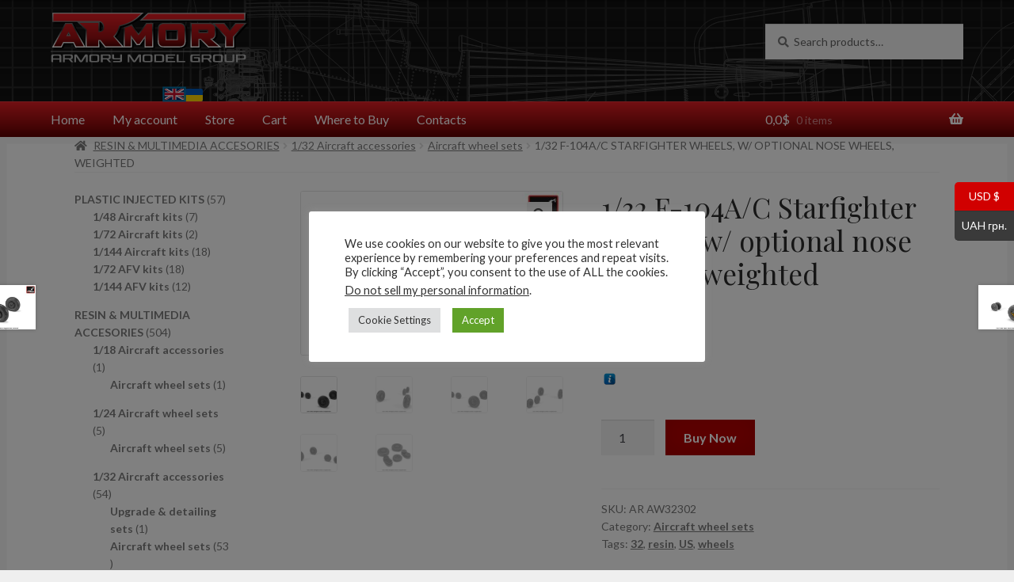

--- FILE ---
content_type: text/html; charset=UTF-8
request_url: https://armorymodels.com/product/1-32-f-104a-c-starfighter-wheels-w-optional-nose-wheels-weighted/
body_size: 25866
content:
<!doctype html>
<html lang="en-US">
<head>
<meta charset="UTF-8">
<meta name="viewport" content="width=device-width, initial-scale=1">
<link rel="profile" href="http://gmpg.org/xfn/11">
<link rel="pingback" href="https://armorymodels.com/xmlrpc.php">

<meta name='robots' content='index, follow, max-image-preview:large, max-snippet:-1, max-video-preview:-1' />

	<!-- This site is optimized with the Yoast SEO plugin v26.1.1 - https://yoast.com/wordpress/plugins/seo/ -->
	<title>1/32 F-104A/C Starfighter wheels, w/ optional nose wheels, weighted - ARMORYMODELS.COM</title>
	<link rel="canonical" href="https://armorymodels.com/product/1-32-f-104a-c-starfighter-wheels-w-optional-nose-wheels-weighted/" />
	<meta property="og:locale" content="en_US" />
	<meta property="og:locale:alternate" content="UA" />
	<meta property="og:type" content="article" />
	<meta property="og:title" content="1/32 F-104A/C Starfighter wheels, w/ optional nose wheels, weighted - ARMORYMODELS.COM" />
	<meta property="og:url" content="https://armorymodels.com/product/1-32-f-104a-c-starfighter-wheels-w-optional-nose-wheels-weighted/" />
	<meta property="og:site_name" content="ARMORYMODELS.COM" />
	<meta property="article:modified_time" content="2022-07-09T20:07:30+00:00" />
	<meta property="og:image" content="https://armorymodels.com/wp-content/uploads/2021/10/AR-AW32302-1-32-F-104AC-wheels-03.jpg" />
	<meta property="og:image:width" content="1024" />
	<meta property="og:image:height" content="640" />
	<meta property="og:image:type" content="image/jpeg" />
	<meta name="twitter:card" content="summary_large_image" />
	<meta name="twitter:image" content="https://armorymodels.com/wp-content/uploads/2021/10/AR-AW32302-1-32-F-104AC-wheels-03.jpg" />
	<script type="application/ld+json" class="yoast-schema-graph">{"@context":"https://schema.org","@graph":[{"@type":"WebPage","@id":"https://armorymodels.com/product/1-32-f-104a-c-starfighter-wheels-w-optional-nose-wheels-weighted/","url":"https://armorymodels.com/product/1-32-f-104a-c-starfighter-wheels-w-optional-nose-wheels-weighted/","name":"1/32 F-104A/C Starfighter wheels, w/ optional nose wheels, weighted - ARMORYMODELS.COM","isPartOf":{"@id":"https://armorymodels.com/#website"},"primaryImageOfPage":{"@id":"https://armorymodels.com/product/1-32-f-104a-c-starfighter-wheels-w-optional-nose-wheels-weighted/#primaryimage"},"image":{"@id":"https://armorymodels.com/product/1-32-f-104a-c-starfighter-wheels-w-optional-nose-wheels-weighted/#primaryimage"},"thumbnailUrl":"https://armorymodels.com/wp-content/uploads/2021/10/AR-AW32302-1-32-F-104AC-wheels-03.jpg","datePublished":"2021-10-12T12:28:52+00:00","dateModified":"2022-07-09T20:07:30+00:00","breadcrumb":{"@id":"https://armorymodels.com/product/1-32-f-104a-c-starfighter-wheels-w-optional-nose-wheels-weighted/#breadcrumb"},"inLanguage":"en-US","potentialAction":[{"@type":"ReadAction","target":["https://armorymodels.com/product/1-32-f-104a-c-starfighter-wheels-w-optional-nose-wheels-weighted/"]}]},{"@type":"ImageObject","inLanguage":"en-US","@id":"https://armorymodels.com/product/1-32-f-104a-c-starfighter-wheels-w-optional-nose-wheels-weighted/#primaryimage","url":"https://armorymodels.com/wp-content/uploads/2021/10/AR-AW32302-1-32-F-104AC-wheels-03.jpg","contentUrl":"https://armorymodels.com/wp-content/uploads/2021/10/AR-AW32302-1-32-F-104AC-wheels-03.jpg","width":1024,"height":640},{"@type":"BreadcrumbList","@id":"https://armorymodels.com/product/1-32-f-104a-c-starfighter-wheels-w-optional-nose-wheels-weighted/#breadcrumb","itemListElement":[{"@type":"ListItem","position":1,"name":"Home","item":"https://armorymodels.com/"},{"@type":"ListItem","position":2,"name":"Store","item":"https://armorymodels.com/shop/"},{"@type":"ListItem","position":3,"name":"1/32 F-104A/C Starfighter wheels, w/ optional nose wheels, weighted"}]},{"@type":"WebSite","@id":"https://armorymodels.com/#website","url":"https://armorymodels.com/","name":"ARMORYMODELS.COM","description":"Armory Model Group","publisher":{"@id":"https://armorymodels.com/#organization"},"potentialAction":[{"@type":"SearchAction","target":{"@type":"EntryPoint","urlTemplate":"https://armorymodels.com/?s={search_term_string}"},"query-input":{"@type":"PropertyValueSpecification","valueRequired":true,"valueName":"search_term_string"}}],"inLanguage":"en-US"},{"@type":"Organization","@id":"https://armorymodels.com/#organization","name":"ARMORYMODELS.COM","url":"https://armorymodels.com/","logo":{"@type":"ImageObject","inLanguage":"en-US","@id":"https://armorymodels.com/#/schema/logo/image/","url":"https://armorymodels.com/wp-content/uploads/2021/10/main_logo_v3.svg","contentUrl":"https://armorymodels.com/wp-content/uploads/2021/10/main_logo_v3.svg","caption":"ARMORYMODELS.COM"},"image":{"@id":"https://armorymodels.com/#/schema/logo/image/"}}]}</script>
	<!-- / Yoast SEO plugin. -->


<link rel='dns-prefetch' href='//fonts.googleapis.com' />
<link rel="alternate" type="application/rss+xml" title="ARMORYMODELS.COM &raquo; Feed" href="https://armorymodels.com/feed/" />
<link rel="alternate" type="application/rss+xml" title="ARMORYMODELS.COM &raquo; Comments Feed" href="https://armorymodels.com/comments/feed/" />
<link rel="alternate" type="application/rss+xml" title="ARMORYMODELS.COM &raquo; 1/32 F-104A/C Starfighter wheels, w/ optional nose wheels, weighted Comments Feed" href="https://armorymodels.com/product/1-32-f-104a-c-starfighter-wheels-w-optional-nose-wheels-weighted/feed/" />
<link rel="alternate" title="oEmbed (JSON)" type="application/json+oembed" href="https://armorymodels.com/wp-json/oembed/1.0/embed?url=https%3A%2F%2Farmorymodels.com%2Fproduct%2F1-32-f-104a-c-starfighter-wheels-w-optional-nose-wheels-weighted%2F" />
<link rel="alternate" title="oEmbed (XML)" type="text/xml+oembed" href="https://armorymodels.com/wp-json/oembed/1.0/embed?url=https%3A%2F%2Farmorymodels.com%2Fproduct%2F1-32-f-104a-c-starfighter-wheels-w-optional-nose-wheels-weighted%2F&#038;format=xml" />
<style id='wp-img-auto-sizes-contain-inline-css'>
img:is([sizes=auto i],[sizes^="auto," i]){contain-intrinsic-size:3000px 1500px}
/*# sourceURL=wp-img-auto-sizes-contain-inline-css */
</style>
<style id='wp-emoji-styles-inline-css'>

	img.wp-smiley, img.emoji {
		display: inline !important;
		border: none !important;
		box-shadow: none !important;
		height: 1em !important;
		width: 1em !important;
		margin: 0 0.07em !important;
		vertical-align: -0.1em !important;
		background: none !important;
		padding: 0 !important;
	}
/*# sourceURL=wp-emoji-styles-inline-css */
</style>
<style id='wp-block-library-inline-css'>
:root{--wp-block-synced-color:#7a00df;--wp-block-synced-color--rgb:122,0,223;--wp-bound-block-color:var(--wp-block-synced-color);--wp-editor-canvas-background:#ddd;--wp-admin-theme-color:#007cba;--wp-admin-theme-color--rgb:0,124,186;--wp-admin-theme-color-darker-10:#006ba1;--wp-admin-theme-color-darker-10--rgb:0,107,160.5;--wp-admin-theme-color-darker-20:#005a87;--wp-admin-theme-color-darker-20--rgb:0,90,135;--wp-admin-border-width-focus:2px}@media (min-resolution:192dpi){:root{--wp-admin-border-width-focus:1.5px}}.wp-element-button{cursor:pointer}:root .has-very-light-gray-background-color{background-color:#eee}:root .has-very-dark-gray-background-color{background-color:#313131}:root .has-very-light-gray-color{color:#eee}:root .has-very-dark-gray-color{color:#313131}:root .has-vivid-green-cyan-to-vivid-cyan-blue-gradient-background{background:linear-gradient(135deg,#00d084,#0693e3)}:root .has-purple-crush-gradient-background{background:linear-gradient(135deg,#34e2e4,#4721fb 50%,#ab1dfe)}:root .has-hazy-dawn-gradient-background{background:linear-gradient(135deg,#faaca8,#dad0ec)}:root .has-subdued-olive-gradient-background{background:linear-gradient(135deg,#fafae1,#67a671)}:root .has-atomic-cream-gradient-background{background:linear-gradient(135deg,#fdd79a,#004a59)}:root .has-nightshade-gradient-background{background:linear-gradient(135deg,#330968,#31cdcf)}:root .has-midnight-gradient-background{background:linear-gradient(135deg,#020381,#2874fc)}:root{--wp--preset--font-size--normal:16px;--wp--preset--font-size--huge:42px}.has-regular-font-size{font-size:1em}.has-larger-font-size{font-size:2.625em}.has-normal-font-size{font-size:var(--wp--preset--font-size--normal)}.has-huge-font-size{font-size:var(--wp--preset--font-size--huge)}.has-text-align-center{text-align:center}.has-text-align-left{text-align:left}.has-text-align-right{text-align:right}.has-fit-text{white-space:nowrap!important}#end-resizable-editor-section{display:none}.aligncenter{clear:both}.items-justified-left{justify-content:flex-start}.items-justified-center{justify-content:center}.items-justified-right{justify-content:flex-end}.items-justified-space-between{justify-content:space-between}.screen-reader-text{border:0;clip-path:inset(50%);height:1px;margin:-1px;overflow:hidden;padding:0;position:absolute;width:1px;word-wrap:normal!important}.screen-reader-text:focus{background-color:#ddd;clip-path:none;color:#444;display:block;font-size:1em;height:auto;left:5px;line-height:normal;padding:15px 23px 14px;text-decoration:none;top:5px;width:auto;z-index:100000}html :where(.has-border-color){border-style:solid}html :where([style*=border-top-color]){border-top-style:solid}html :where([style*=border-right-color]){border-right-style:solid}html :where([style*=border-bottom-color]){border-bottom-style:solid}html :where([style*=border-left-color]){border-left-style:solid}html :where([style*=border-width]){border-style:solid}html :where([style*=border-top-width]){border-top-style:solid}html :where([style*=border-right-width]){border-right-style:solid}html :where([style*=border-bottom-width]){border-bottom-style:solid}html :where([style*=border-left-width]){border-left-style:solid}html :where(img[class*=wp-image-]){height:auto;max-width:100%}:where(figure){margin:0 0 1em}html :where(.is-position-sticky){--wp-admin--admin-bar--position-offset:var(--wp-admin--admin-bar--height,0px)}@media screen and (max-width:600px){html :where(.is-position-sticky){--wp-admin--admin-bar--position-offset:0px}}

/*# sourceURL=wp-block-library-inline-css */
</style><style id='wp-block-columns-inline-css'>
.wp-block-columns{box-sizing:border-box;display:flex;flex-wrap:wrap!important}@media (min-width:782px){.wp-block-columns{flex-wrap:nowrap!important}}.wp-block-columns{align-items:normal!important}.wp-block-columns.are-vertically-aligned-top{align-items:flex-start}.wp-block-columns.are-vertically-aligned-center{align-items:center}.wp-block-columns.are-vertically-aligned-bottom{align-items:flex-end}@media (max-width:781px){.wp-block-columns:not(.is-not-stacked-on-mobile)>.wp-block-column{flex-basis:100%!important}}@media (min-width:782px){.wp-block-columns:not(.is-not-stacked-on-mobile)>.wp-block-column{flex-basis:0;flex-grow:1}.wp-block-columns:not(.is-not-stacked-on-mobile)>.wp-block-column[style*=flex-basis]{flex-grow:0}}.wp-block-columns.is-not-stacked-on-mobile{flex-wrap:nowrap!important}.wp-block-columns.is-not-stacked-on-mobile>.wp-block-column{flex-basis:0;flex-grow:1}.wp-block-columns.is-not-stacked-on-mobile>.wp-block-column[style*=flex-basis]{flex-grow:0}:where(.wp-block-columns){margin-bottom:1.75em}:where(.wp-block-columns.has-background){padding:1.25em 2.375em}.wp-block-column{flex-grow:1;min-width:0;overflow-wrap:break-word;word-break:break-word}.wp-block-column.is-vertically-aligned-top{align-self:flex-start}.wp-block-column.is-vertically-aligned-center{align-self:center}.wp-block-column.is-vertically-aligned-bottom{align-self:flex-end}.wp-block-column.is-vertically-aligned-stretch{align-self:stretch}.wp-block-column.is-vertically-aligned-bottom,.wp-block-column.is-vertically-aligned-center,.wp-block-column.is-vertically-aligned-top{width:100%}
/*# sourceURL=https://armorymodels.com/wp-includes/blocks/columns/style.min.css */
</style>
<style id='wp-block-group-inline-css'>
.wp-block-group{box-sizing:border-box}:where(.wp-block-group.wp-block-group-is-layout-constrained){position:relative}
/*# sourceURL=https://armorymodels.com/wp-includes/blocks/group/style.min.css */
</style>
<style id='wp-block-group-theme-inline-css'>
:where(.wp-block-group.has-background){padding:1.25em 2.375em}
/*# sourceURL=https://armorymodels.com/wp-includes/blocks/group/theme.min.css */
</style>
<link rel='stylesheet' id='wc-blocks-style-css' href='https://armorymodels.com/wp-content/plugins/woocommerce/assets/client/blocks/wc-blocks.css?ver=1769320345' media='all' />
<link rel='stylesheet' id='wc-blocks-style-product-categories-css' href='https://armorymodels.com/wp-content/plugins/woocommerce/assets/client/blocks/product-categories.css?ver=1769320345' media='all' />
<style id='global-styles-inline-css'>
:root{--wp--preset--aspect-ratio--square: 1;--wp--preset--aspect-ratio--4-3: 4/3;--wp--preset--aspect-ratio--3-4: 3/4;--wp--preset--aspect-ratio--3-2: 3/2;--wp--preset--aspect-ratio--2-3: 2/3;--wp--preset--aspect-ratio--16-9: 16/9;--wp--preset--aspect-ratio--9-16: 9/16;--wp--preset--color--black: #000000;--wp--preset--color--cyan-bluish-gray: #abb8c3;--wp--preset--color--white: #ffffff;--wp--preset--color--pale-pink: #f78da7;--wp--preset--color--vivid-red: #cf2e2e;--wp--preset--color--luminous-vivid-orange: #ff6900;--wp--preset--color--luminous-vivid-amber: #fcb900;--wp--preset--color--light-green-cyan: #7bdcb5;--wp--preset--color--vivid-green-cyan: #00d084;--wp--preset--color--pale-cyan-blue: #8ed1fc;--wp--preset--color--vivid-cyan-blue: #0693e3;--wp--preset--color--vivid-purple: #9b51e0;--wp--preset--gradient--vivid-cyan-blue-to-vivid-purple: linear-gradient(135deg,rgb(6,147,227) 0%,rgb(155,81,224) 100%);--wp--preset--gradient--light-green-cyan-to-vivid-green-cyan: linear-gradient(135deg,rgb(122,220,180) 0%,rgb(0,208,130) 100%);--wp--preset--gradient--luminous-vivid-amber-to-luminous-vivid-orange: linear-gradient(135deg,rgb(252,185,0) 0%,rgb(255,105,0) 100%);--wp--preset--gradient--luminous-vivid-orange-to-vivid-red: linear-gradient(135deg,rgb(255,105,0) 0%,rgb(207,46,46) 100%);--wp--preset--gradient--very-light-gray-to-cyan-bluish-gray: linear-gradient(135deg,rgb(238,238,238) 0%,rgb(169,184,195) 100%);--wp--preset--gradient--cool-to-warm-spectrum: linear-gradient(135deg,rgb(74,234,220) 0%,rgb(151,120,209) 20%,rgb(207,42,186) 40%,rgb(238,44,130) 60%,rgb(251,105,98) 80%,rgb(254,248,76) 100%);--wp--preset--gradient--blush-light-purple: linear-gradient(135deg,rgb(255,206,236) 0%,rgb(152,150,240) 100%);--wp--preset--gradient--blush-bordeaux: linear-gradient(135deg,rgb(254,205,165) 0%,rgb(254,45,45) 50%,rgb(107,0,62) 100%);--wp--preset--gradient--luminous-dusk: linear-gradient(135deg,rgb(255,203,112) 0%,rgb(199,81,192) 50%,rgb(65,88,208) 100%);--wp--preset--gradient--pale-ocean: linear-gradient(135deg,rgb(255,245,203) 0%,rgb(182,227,212) 50%,rgb(51,167,181) 100%);--wp--preset--gradient--electric-grass: linear-gradient(135deg,rgb(202,248,128) 0%,rgb(113,206,126) 100%);--wp--preset--gradient--midnight: linear-gradient(135deg,rgb(2,3,129) 0%,rgb(40,116,252) 100%);--wp--preset--font-size--small: 14px;--wp--preset--font-size--medium: 23px;--wp--preset--font-size--large: 26px;--wp--preset--font-size--x-large: 42px;--wp--preset--font-size--normal: 16px;--wp--preset--font-size--huge: 37px;--wp--preset--spacing--20: 0.44rem;--wp--preset--spacing--30: 0.67rem;--wp--preset--spacing--40: 1rem;--wp--preset--spacing--50: 1.5rem;--wp--preset--spacing--60: 2.25rem;--wp--preset--spacing--70: 3.38rem;--wp--preset--spacing--80: 5.06rem;--wp--preset--shadow--natural: 6px 6px 9px rgba(0, 0, 0, 0.2);--wp--preset--shadow--deep: 12px 12px 50px rgba(0, 0, 0, 0.4);--wp--preset--shadow--sharp: 6px 6px 0px rgba(0, 0, 0, 0.2);--wp--preset--shadow--outlined: 6px 6px 0px -3px rgb(255, 255, 255), 6px 6px rgb(0, 0, 0);--wp--preset--shadow--crisp: 6px 6px 0px rgb(0, 0, 0);}:root :where(.is-layout-flow) > :first-child{margin-block-start: 0;}:root :where(.is-layout-flow) > :last-child{margin-block-end: 0;}:root :where(.is-layout-flow) > *{margin-block-start: 24px;margin-block-end: 0;}:root :where(.is-layout-constrained) > :first-child{margin-block-start: 0;}:root :where(.is-layout-constrained) > :last-child{margin-block-end: 0;}:root :where(.is-layout-constrained) > *{margin-block-start: 24px;margin-block-end: 0;}:root :where(.is-layout-flex){gap: 24px;}:root :where(.is-layout-grid){gap: 24px;}body .is-layout-flex{display: flex;}.is-layout-flex{flex-wrap: wrap;align-items: center;}.is-layout-flex > :is(*, div){margin: 0;}body .is-layout-grid{display: grid;}.is-layout-grid > :is(*, div){margin: 0;}.has-black-color{color: var(--wp--preset--color--black) !important;}.has-cyan-bluish-gray-color{color: var(--wp--preset--color--cyan-bluish-gray) !important;}.has-white-color{color: var(--wp--preset--color--white) !important;}.has-pale-pink-color{color: var(--wp--preset--color--pale-pink) !important;}.has-vivid-red-color{color: var(--wp--preset--color--vivid-red) !important;}.has-luminous-vivid-orange-color{color: var(--wp--preset--color--luminous-vivid-orange) !important;}.has-luminous-vivid-amber-color{color: var(--wp--preset--color--luminous-vivid-amber) !important;}.has-light-green-cyan-color{color: var(--wp--preset--color--light-green-cyan) !important;}.has-vivid-green-cyan-color{color: var(--wp--preset--color--vivid-green-cyan) !important;}.has-pale-cyan-blue-color{color: var(--wp--preset--color--pale-cyan-blue) !important;}.has-vivid-cyan-blue-color{color: var(--wp--preset--color--vivid-cyan-blue) !important;}.has-vivid-purple-color{color: var(--wp--preset--color--vivid-purple) !important;}.has-black-background-color{background-color: var(--wp--preset--color--black) !important;}.has-cyan-bluish-gray-background-color{background-color: var(--wp--preset--color--cyan-bluish-gray) !important;}.has-white-background-color{background-color: var(--wp--preset--color--white) !important;}.has-pale-pink-background-color{background-color: var(--wp--preset--color--pale-pink) !important;}.has-vivid-red-background-color{background-color: var(--wp--preset--color--vivid-red) !important;}.has-luminous-vivid-orange-background-color{background-color: var(--wp--preset--color--luminous-vivid-orange) !important;}.has-luminous-vivid-amber-background-color{background-color: var(--wp--preset--color--luminous-vivid-amber) !important;}.has-light-green-cyan-background-color{background-color: var(--wp--preset--color--light-green-cyan) !important;}.has-vivid-green-cyan-background-color{background-color: var(--wp--preset--color--vivid-green-cyan) !important;}.has-pale-cyan-blue-background-color{background-color: var(--wp--preset--color--pale-cyan-blue) !important;}.has-vivid-cyan-blue-background-color{background-color: var(--wp--preset--color--vivid-cyan-blue) !important;}.has-vivid-purple-background-color{background-color: var(--wp--preset--color--vivid-purple) !important;}.has-black-border-color{border-color: var(--wp--preset--color--black) !important;}.has-cyan-bluish-gray-border-color{border-color: var(--wp--preset--color--cyan-bluish-gray) !important;}.has-white-border-color{border-color: var(--wp--preset--color--white) !important;}.has-pale-pink-border-color{border-color: var(--wp--preset--color--pale-pink) !important;}.has-vivid-red-border-color{border-color: var(--wp--preset--color--vivid-red) !important;}.has-luminous-vivid-orange-border-color{border-color: var(--wp--preset--color--luminous-vivid-orange) !important;}.has-luminous-vivid-amber-border-color{border-color: var(--wp--preset--color--luminous-vivid-amber) !important;}.has-light-green-cyan-border-color{border-color: var(--wp--preset--color--light-green-cyan) !important;}.has-vivid-green-cyan-border-color{border-color: var(--wp--preset--color--vivid-green-cyan) !important;}.has-pale-cyan-blue-border-color{border-color: var(--wp--preset--color--pale-cyan-blue) !important;}.has-vivid-cyan-blue-border-color{border-color: var(--wp--preset--color--vivid-cyan-blue) !important;}.has-vivid-purple-border-color{border-color: var(--wp--preset--color--vivid-purple) !important;}.has-vivid-cyan-blue-to-vivid-purple-gradient-background{background: var(--wp--preset--gradient--vivid-cyan-blue-to-vivid-purple) !important;}.has-light-green-cyan-to-vivid-green-cyan-gradient-background{background: var(--wp--preset--gradient--light-green-cyan-to-vivid-green-cyan) !important;}.has-luminous-vivid-amber-to-luminous-vivid-orange-gradient-background{background: var(--wp--preset--gradient--luminous-vivid-amber-to-luminous-vivid-orange) !important;}.has-luminous-vivid-orange-to-vivid-red-gradient-background{background: var(--wp--preset--gradient--luminous-vivid-orange-to-vivid-red) !important;}.has-very-light-gray-to-cyan-bluish-gray-gradient-background{background: var(--wp--preset--gradient--very-light-gray-to-cyan-bluish-gray) !important;}.has-cool-to-warm-spectrum-gradient-background{background: var(--wp--preset--gradient--cool-to-warm-spectrum) !important;}.has-blush-light-purple-gradient-background{background: var(--wp--preset--gradient--blush-light-purple) !important;}.has-blush-bordeaux-gradient-background{background: var(--wp--preset--gradient--blush-bordeaux) !important;}.has-luminous-dusk-gradient-background{background: var(--wp--preset--gradient--luminous-dusk) !important;}.has-pale-ocean-gradient-background{background: var(--wp--preset--gradient--pale-ocean) !important;}.has-electric-grass-gradient-background{background: var(--wp--preset--gradient--electric-grass) !important;}.has-midnight-gradient-background{background: var(--wp--preset--gradient--midnight) !important;}.has-small-font-size{font-size: var(--wp--preset--font-size--small) !important;}.has-medium-font-size{font-size: var(--wp--preset--font-size--medium) !important;}.has-large-font-size{font-size: var(--wp--preset--font-size--large) !important;}.has-x-large-font-size{font-size: var(--wp--preset--font-size--x-large) !important;}
/*# sourceURL=global-styles-inline-css */
</style>
<style id='core-block-supports-inline-css'>
.wp-container-core-columns-is-layout-28f84493{flex-wrap:nowrap;}
/*# sourceURL=core-block-supports-inline-css */
</style>

<style id='classic-theme-styles-inline-css'>
/*! This file is auto-generated */
.wp-block-button__link{color:#fff;background-color:#32373c;border-radius:9999px;box-shadow:none;text-decoration:none;padding:calc(.667em + 2px) calc(1.333em + 2px);font-size:1.125em}.wp-block-file__button{background:#32373c;color:#fff;text-decoration:none}
/*# sourceURL=/wp-includes/css/classic-themes.min.css */
</style>
<link rel='stylesheet' id='storefront-gutenberg-blocks-css' href='https://armorymodels.com/wp-content/themes/storefront/assets/css/base/gutenberg-blocks.css?ver=1769320345' media='all' />
<style id='storefront-gutenberg-blocks-inline-css'>

				.wp-block-button__link:not(.has-text-color) {
					color: #2b2b2b;
				}

				.wp-block-button__link:not(.has-text-color):hover,
				.wp-block-button__link:not(.has-text-color):focus,
				.wp-block-button__link:not(.has-text-color):active {
					color: #2b2b2b;
				}

				.wp-block-button__link:not(.has-background) {
					background-color: #eeeeee;
				}

				.wp-block-button__link:not(.has-background):hover,
				.wp-block-button__link:not(.has-background):focus,
				.wp-block-button__link:not(.has-background):active {
					border-color: #d5d5d5;
					background-color: #d5d5d5;
				}

				.wc-block-grid__products .wc-block-grid__product .wp-block-button__link {
					background-color: #eeeeee;
					border-color: #eeeeee;
					color: #2b2b2b;
				}

				.wp-block-quote footer,
				.wp-block-quote cite,
				.wp-block-quote__citation {
					color: #777777;
				}

				.wp-block-pullquote cite,
				.wp-block-pullquote footer,
				.wp-block-pullquote__citation {
					color: #777777;
				}

				.wp-block-image figcaption {
					color: #777777;
				}

				.wp-block-separator.is-style-dots::before {
					color: #2b2b2b;
				}

				.wp-block-file a.wp-block-file__button {
					color: #2b2b2b;
					background-color: #eeeeee;
					border-color: #eeeeee;
				}

				.wp-block-file a.wp-block-file__button:hover,
				.wp-block-file a.wp-block-file__button:focus,
				.wp-block-file a.wp-block-file__button:active {
					color: #2b2b2b;
					background-color: #d5d5d5;
				}

				.wp-block-code,
				.wp-block-preformatted pre {
					color: #777777;
				}

				.wp-block-table:not( .has-background ):not( .is-style-stripes ) tbody tr:nth-child(2n) td {
					background-color: #ededed;
				}

				.wp-block-cover .wp-block-cover__inner-container h1:not(.has-text-color),
				.wp-block-cover .wp-block-cover__inner-container h2:not(.has-text-color),
				.wp-block-cover .wp-block-cover__inner-container h3:not(.has-text-color),
				.wp-block-cover .wp-block-cover__inner-container h4:not(.has-text-color),
				.wp-block-cover .wp-block-cover__inner-container h5:not(.has-text-color),
				.wp-block-cover .wp-block-cover__inner-container h6:not(.has-text-color) {
					color: #000000;
				}

				.wc-block-components-price-slider__range-input-progress,
				.rtl .wc-block-components-price-slider__range-input-progress {
					--range-color: #000000;
				}

				/* Target only IE11 */
				@media all and (-ms-high-contrast: none), (-ms-high-contrast: active) {
					.wc-block-components-price-slider__range-input-progress {
						background: #000000;
					}
				}

				.wc-block-components-button:not(.is-link) {
					background-color: #b50000;
					color: #ffffff;
				}

				.wc-block-components-button:not(.is-link):hover,
				.wc-block-components-button:not(.is-link):focus,
				.wc-block-components-button:not(.is-link):active {
					background-color: #9c0000;
					color: #ffffff;
				}

				.wc-block-components-button:not(.is-link):disabled {
					background-color: #b50000;
					color: #ffffff;
				}

				.wc-block-cart__submit-container {
					background-color: #efefef;
				}

				.wc-block-cart__submit-container::before {
					color: rgba(204,204,204,0.5);
				}

				.wc-block-components-order-summary-item__quantity {
					background-color: #efefef;
					border-color: #777777;
					box-shadow: 0 0 0 2px #efefef;
					color: #777777;
				}
			
/*# sourceURL=storefront-gutenberg-blocks-inline-css */
</style>
<link rel='stylesheet' id='cookie-law-info-css' href='https://armorymodels.com/wp-content/plugins/cookie-law-info/legacy/public/css/cookie-law-info-public.css?ver=1769320345' media='all' />
<link rel='stylesheet' id='cookie-law-info-gdpr-css' href='https://armorymodels.com/wp-content/plugins/cookie-law-info/legacy/public/css/cookie-law-info-gdpr.css?ver=1769320345' media='all' />
<link rel='stylesheet' id='wpmlang-switcher-style-css' href='https://armorymodels.com/wp-content/plugins/rush_improvements/wpml_style.css?ver=1769320345' media='all' />
<link rel='stylesheet' id='photoswipe-css' href='https://armorymodels.com/wp-content/plugins/woocommerce/assets/css/photoswipe/photoswipe.min.css?ver=1769320345' media='all' />
<link rel='stylesheet' id='photoswipe-default-skin-css' href='https://armorymodels.com/wp-content/plugins/woocommerce/assets/css/photoswipe/default-skin/default-skin.min.css?ver=1769320345' media='all' />
<style id='woocommerce-inline-inline-css'>
.woocommerce form .form-row .required { visibility: visible; }
/*# sourceURL=woocommerce-inline-inline-css */
</style>
<link rel='stylesheet' id='wpm-main-css' href='//armorymodels.com/wp-content/plugins/wp-multilang/assets/styles/main.min.css?ver=1769320345' media='all' />
<link rel='stylesheet' id='mono-btn-css' href='https://armorymodels.com/wp-content/plugins/mono-checkout/css/mono-btn.css?ver=1769320345' media='all' />
<link rel='stylesheet' id='woocommerce-pre-orders-main-css-css' href='https://armorymodels.com/wp-content/plugins/pre-orders-for-woocommerce/media/css/main.css?ver=1769320345' media='all' />
<link rel='stylesheet' id='brands-styles-css' href='https://armorymodels.com/wp-content/plugins/woocommerce/assets/css/brands.css?ver=1769320345' media='all' />
<link rel='stylesheet' id='storefront-style-css' href='https://armorymodels.com/wp-content/themes/storefront/style.css?ver=1769320345' media='all' />
<style id='storefront-style-inline-css'>

			.main-navigation ul li a,
			.site-title a,
			ul.menu li a,
			.site-branding h1 a,
			button.menu-toggle,
			button.menu-toggle:hover,
			.handheld-navigation .dropdown-toggle {
				color: #ffffff;
			}

			button.menu-toggle,
			button.menu-toggle:hover {
				border-color: #ffffff;
			}

			.main-navigation ul li a:hover,
			.main-navigation ul li:hover > a,
			.site-title a:hover,
			.site-header ul.menu li.current-menu-item > a {
				color: #ffffff;
			}

			table:not( .has-background ) th {
				background-color: #e8e8e8;
			}

			table:not( .has-background ) tbody td {
				background-color: #ededed;
			}

			table:not( .has-background ) tbody tr:nth-child(2n) td,
			fieldset,
			fieldset legend {
				background-color: #ebebeb;
			}

			.site-header,
			.secondary-navigation ul ul,
			.main-navigation ul.menu > li.menu-item-has-children:after,
			.secondary-navigation ul.menu ul,
			.storefront-handheld-footer-bar,
			.storefront-handheld-footer-bar ul li > a,
			.storefront-handheld-footer-bar ul li.search .site-search,
			button.menu-toggle,
			button.menu-toggle:hover {
				background-color: #111111;
			}

			p.site-description,
			.site-header,
			.storefront-handheld-footer-bar {
				color: #ffffff;
			}

			button.menu-toggle:after,
			button.menu-toggle:before,
			button.menu-toggle span:before {
				background-color: #ffffff;
			}

			h1, h2, h3, h4, h5, h6, .wc-block-grid__product-title {
				color: #2b2b2b;
			}

			.widget h1 {
				border-bottom-color: #2b2b2b;
			}

			body,
			.secondary-navigation a {
				color: #777777;
			}

			.widget-area .widget a,
			.hentry .entry-header .posted-on a,
			.hentry .entry-header .post-author a,
			.hentry .entry-header .post-comments a,
			.hentry .entry-header .byline a {
				color: #7c7c7c;
			}

			a {
				color: #000000;
			}

			a:focus,
			button:focus,
			.button.alt:focus,
			input:focus,
			textarea:focus,
			input[type="button"]:focus,
			input[type="reset"]:focus,
			input[type="submit"]:focus,
			input[type="email"]:focus,
			input[type="tel"]:focus,
			input[type="url"]:focus,
			input[type="password"]:focus,
			input[type="search"]:focus {
				outline-color: #000000;
			}

			button, input[type="button"], input[type="reset"], input[type="submit"], .button, .widget a.button {
				background-color: #eeeeee;
				border-color: #eeeeee;
				color: #2b2b2b;
			}

			button:hover, input[type="button"]:hover, input[type="reset"]:hover, input[type="submit"]:hover, .button:hover, .widget a.button:hover {
				background-color: #d5d5d5;
				border-color: #d5d5d5;
				color: #2b2b2b;
			}

			button.alt, input[type="button"].alt, input[type="reset"].alt, input[type="submit"].alt, .button.alt, .widget-area .widget a.button.alt {
				background-color: #b50000;
				border-color: #b50000;
				color: #ffffff;
			}

			button.alt:hover, input[type="button"].alt:hover, input[type="reset"].alt:hover, input[type="submit"].alt:hover, .button.alt:hover, .widget-area .widget a.button.alt:hover {
				background-color: #9c0000;
				border-color: #9c0000;
				color: #ffffff;
			}

			.pagination .page-numbers li .page-numbers.current {
				background-color: #d6d6d6;
				color: #6d6d6d;
			}

			#comments .comment-list .comment-content .comment-text {
				background-color: #e8e8e8;
			}

			.site-footer {
				background-color: #2b2b2b;
				color: #777777;
			}

			.site-footer a:not(.button):not(.components-button) {
				color: #111111;
			}

			.site-footer .storefront-handheld-footer-bar a:not(.button):not(.components-button) {
				color: #ffffff;
			}

			.site-footer h1, .site-footer h2, .site-footer h3, .site-footer h4, .site-footer h5, .site-footer h6, .site-footer .widget .widget-title, .site-footer .widget .widgettitle {
				color: #2b2b2b;
			}

			.page-template-template-homepage.has-post-thumbnail .type-page.has-post-thumbnail .entry-title {
				color: #000000;
			}

			.page-template-template-homepage.has-post-thumbnail .type-page.has-post-thumbnail .entry-content {
				color: #000000;
			}

			@media screen and ( min-width: 768px ) {
				.secondary-navigation ul.menu a:hover {
					color: #ffffff;
				}

				.secondary-navigation ul.menu a {
					color: #ffffff;
				}

				.main-navigation ul.menu ul.sub-menu,
				.main-navigation ul.nav-menu ul.children {
					background-color: #020202;
				}

				.site-header {
					border-bottom-color: #020202;
				}
			}
/*# sourceURL=storefront-style-inline-css */
</style>
<link rel='stylesheet' id='storefront-icons-css' href='https://armorymodels.com/wp-content/themes/storefront/assets/css/base/icons.css?ver=1769320345' media='all' />
<link rel='stylesheet' id='storefront-fonts-css' href='https://fonts.googleapis.com/css?family=Source%20Sans%20Pro:400,300,300italic,400italic,600,700,900&#038;subset=latin,latin-ext&#038;ver=1769320345' media='all' />
<link rel='stylesheet' id='storefront-woocommerce-style-css' href='https://armorymodels.com/wp-content/themes/storefront/assets/css/woocommerce/woocommerce.css?ver=1769320345' media='all' />
<style id='storefront-woocommerce-style-inline-css'>
@font-face {
				font-family: star;
				src: url(https://armorymodels.com/wp-content/plugins/woocommerce/assets/fonts/star.eot);
				src:
					url(https://armorymodels.com/wp-content/plugins/woocommerce/assets/fonts/star.eot?#iefix) format("embedded-opentype"),
					url(https://armorymodels.com/wp-content/plugins/woocommerce/assets/fonts/star.woff) format("woff"),
					url(https://armorymodels.com/wp-content/plugins/woocommerce/assets/fonts/star.ttf) format("truetype"),
					url(https://armorymodels.com/wp-content/plugins/woocommerce/assets/fonts/star.svg#star) format("svg");
				font-weight: 400;
				font-style: normal;
			}
			@font-face {
				font-family: WooCommerce;
				src: url(https://armorymodels.com/wp-content/plugins/woocommerce/assets/fonts/WooCommerce.eot);
				src:
					url(https://armorymodels.com/wp-content/plugins/woocommerce/assets/fonts/WooCommerce.eot?#iefix) format("embedded-opentype"),
					url(https://armorymodels.com/wp-content/plugins/woocommerce/assets/fonts/WooCommerce.woff) format("woff"),
					url(https://armorymodels.com/wp-content/plugins/woocommerce/assets/fonts/WooCommerce.ttf) format("truetype"),
					url(https://armorymodels.com/wp-content/plugins/woocommerce/assets/fonts/WooCommerce.svg#WooCommerce) format("svg");
				font-weight: 400;
				font-style: normal;
			}

			a.cart-contents,
			.site-header-cart .widget_shopping_cart a {
				color: #ffffff;
			}

			a.cart-contents:hover,
			.site-header-cart .widget_shopping_cart a:hover,
			.site-header-cart:hover > li > a {
				color: #ffffff;
			}

			table.cart td.product-remove,
			table.cart td.actions {
				border-top-color: #efefef;
			}

			.storefront-handheld-footer-bar ul li.cart .count {
				background-color: #ffffff;
				color: #111111;
				border-color: #111111;
			}

			.woocommerce-tabs ul.tabs li.active a,
			ul.products li.product .price,
			.onsale,
			.wc-block-grid__product-onsale,
			.widget_search form:before,
			.widget_product_search form:before {
				color: #777777;
			}

			.woocommerce-breadcrumb a,
			a.woocommerce-review-link,
			.product_meta a {
				color: #7c7c7c;
			}

			.wc-block-grid__product-onsale,
			.onsale {
				border-color: #777777;
			}

			.star-rating span:before,
			.quantity .plus, .quantity .minus,
			p.stars a:hover:after,
			p.stars a:after,
			.star-rating span:before,
			#payment .payment_methods li input[type=radio]:first-child:checked+label:before {
				color: #000000;
			}

			.widget_price_filter .ui-slider .ui-slider-range,
			.widget_price_filter .ui-slider .ui-slider-handle {
				background-color: #000000;
			}

			.order_details {
				background-color: #e8e8e8;
			}

			.order_details > li {
				border-bottom: 1px dotted #d3d3d3;
			}

			.order_details:before,
			.order_details:after {
				background: -webkit-linear-gradient(transparent 0,transparent 0),-webkit-linear-gradient(135deg,#e8e8e8 33.33%,transparent 33.33%),-webkit-linear-gradient(45deg,#e8e8e8 33.33%,transparent 33.33%)
			}

			#order_review {
				background-color: #efefef;
			}

			#payment .payment_methods > li .payment_box,
			#payment .place-order {
				background-color: #eaeaea;
			}

			#payment .payment_methods > li:not(.woocommerce-notice) {
				background-color: #e5e5e5;
			}

			#payment .payment_methods > li:not(.woocommerce-notice):hover {
				background-color: #e0e0e0;
			}

			.woocommerce-pagination .page-numbers li .page-numbers.current {
				background-color: #d6d6d6;
				color: #6d6d6d;
			}

			.wc-block-grid__product-onsale,
			.onsale,
			.woocommerce-pagination .page-numbers li .page-numbers:not(.current) {
				color: #777777;
			}

			p.stars a:before,
			p.stars a:hover~a:before,
			p.stars.selected a.active~a:before {
				color: #777777;
			}

			p.stars.selected a.active:before,
			p.stars:hover a:before,
			p.stars.selected a:not(.active):before,
			p.stars.selected a.active:before {
				color: #000000;
			}

			.single-product div.product .woocommerce-product-gallery .woocommerce-product-gallery__trigger {
				background-color: #eeeeee;
				color: #2b2b2b;
			}

			.single-product div.product .woocommerce-product-gallery .woocommerce-product-gallery__trigger:hover {
				background-color: #d5d5d5;
				border-color: #d5d5d5;
				color: #2b2b2b;
			}

			.button.added_to_cart:focus,
			.button.wc-forward:focus {
				outline-color: #000000;
			}

			.added_to_cart,
			.site-header-cart .widget_shopping_cart a.button,
			.wc-block-grid__products .wc-block-grid__product .wp-block-button__link {
				background-color: #eeeeee;
				border-color: #eeeeee;
				color: #2b2b2b;
			}

			.added_to_cart:hover,
			.site-header-cart .widget_shopping_cart a.button:hover,
			.wc-block-grid__products .wc-block-grid__product .wp-block-button__link:hover {
				background-color: #d5d5d5;
				border-color: #d5d5d5;
				color: #2b2b2b;
			}

			.added_to_cart.alt, .added_to_cart, .widget a.button.checkout {
				background-color: #b50000;
				border-color: #b50000;
				color: #ffffff;
			}

			.added_to_cart.alt:hover, .added_to_cart:hover, .widget a.button.checkout:hover {
				background-color: #9c0000;
				border-color: #9c0000;
				color: #ffffff;
			}

			.button.loading {
				color: #eeeeee;
			}

			.button.loading:hover {
				background-color: #eeeeee;
			}

			.button.loading:after {
				color: #2b2b2b;
			}

			@media screen and ( min-width: 768px ) {
				.site-header-cart .widget_shopping_cart,
				.site-header .product_list_widget li .quantity {
					color: #ffffff;
				}

				.site-header-cart .widget_shopping_cart .buttons,
				.site-header-cart .widget_shopping_cart .total {
					background-color: #070707;
				}

				.site-header-cart .widget_shopping_cart {
					background-color: #020202;
				}
			}
				.storefront-product-pagination a {
					color: #777777;
					background-color: #efefef;
				}
				.storefront-sticky-add-to-cart {
					color: #777777;
					background-color: #efefef;
				}

				.storefront-sticky-add-to-cart a:not(.button) {
					color: #ffffff;
				}
/*# sourceURL=storefront-woocommerce-style-inline-css */
</style>
<link rel='stylesheet' id='storefront-child-style-css' href='https://armorymodels.com/wp-content/themes/boutique/style.css?ver=1769320345' media='all' />
<style id='storefront-child-style-inline-css'>

			.main-navigation ul.menu > li > ul,
			.main-navigation ul.menu ul,
			.site-header-cart .widget_shopping_cart {
				background: #070707;
			}

			table th {
				background-color: #f8f8f8;
			}

			table tbody td,
			table.wp-block-table:not( .is-style-stripes ) tbody tr:nth-child(2n) td {
				background-color: #fdfdfd;
			}

			table tbody tr:nth-child(2n) td,
			table.wp-block-table.is-style-stripes tbody tr:nth-child(2n) td {
				background-color: #fbfbfb;
			}

			#order_review, #payment .payment_methods li .payment_box,
			#payment .place-order {
				background-color: #fafafa;
			}

			#payment .payment_methods li,
			#payment .payment_methods li:hover {
				background-color: #fff;
			}
			.site-footer {
				background-color: #efefef;
			}
			@media screen and (min-width: 768px) {
				.boutique-primary-navigation,
				.main-navigation ul.menu ul,
				.main-navigation ul.nav-menu ul,
				.main-navigation .smm-mega-menu,
				.sticky-wrapper,
				.sd-sticky-navigation,
				.sd-sticky-navigation:before,
				.sd-sticky-navigation:after {
					
				}
			}

			.main-navigation ul li.smm-active li ul.products li.product h3 {
				color: #ffffff;
			}
/*# sourceURL=storefront-child-style-inline-css */
</style>
<link rel='stylesheet' id='lato-css' href='//fonts.googleapis.com/css?family=Lato:400,700,400italic&#038;ver=1769320345' media='all' />
<link rel='stylesheet' id='playfair-display-css' href='//fonts.googleapis.com/css?family=Playfair%20Display:400,700,400italic,700italic&#038;ver=1769320345' media='all' />
<link rel='stylesheet' id='storefront-woocommerce-brands-style-css' href='https://armorymodels.com/wp-content/themes/storefront/assets/css/woocommerce/extensions/brands.css?ver=1769320345' media='all' />
<link rel='stylesheet' id='ari-fancybox-css' href='https://armorymodels.com/wp-content/plugins/ari-fancy-lightbox/assets/fancybox/jquery.fancybox.min.css?ver=1769320345' media='all' />
<style id='ari-fancybox-inline-css'>
BODY .fancybox-container{z-index:200000}BODY .fancybox-is-open .fancybox-bg{opacity:0.87}BODY .fancybox-bg {background-color:#0f0f11}BODY .fancybox-thumbs {background-color:#ffffff}
/*# sourceURL=ari-fancybox-inline-css */
</style>
<!--n2css--><!--n2js--><script src="https://armorymodels.com/wp-includes/js/jquery/jquery.min.js?ver=1769320345" id="jquery-core-js"></script>
<script src="https://armorymodels.com/wp-includes/js/jquery/jquery-migrate.min.js?ver=1769320345" id="jquery-migrate-js"></script>
<script id="cookie-law-info-js-extra">
var Cli_Data = {"nn_cookie_ids":[],"cookielist":[],"non_necessary_cookies":[],"ccpaEnabled":"1","ccpaRegionBased":"","ccpaBarEnabled":"1","strictlyEnabled":["necessary","obligatoire"],"ccpaType":"ccpa_gdpr","js_blocking":"1","custom_integration":"","triggerDomRefresh":"","secure_cookies":""};
var cli_cookiebar_settings = {"animate_speed_hide":"500","animate_speed_show":"500","background":"#FFF","border":"#b1a6a6c2","border_on":"","button_1_button_colour":"#61a229","button_1_button_hover":"#4e8221","button_1_link_colour":"#fff","button_1_as_button":"1","button_1_new_win":"","button_2_button_colour":"#333","button_2_button_hover":"#292929","button_2_link_colour":"#444","button_2_as_button":"","button_2_hidebar":"","button_3_button_colour":"#dedfe0","button_3_button_hover":"#b2b2b3","button_3_link_colour":"#333333","button_3_as_button":"1","button_3_new_win":"","button_4_button_colour":"#dedfe0","button_4_button_hover":"#b2b2b3","button_4_link_colour":"#333333","button_4_as_button":"1","button_7_button_colour":"#61a229","button_7_button_hover":"#4e8221","button_7_link_colour":"#fff","button_7_as_button":"1","button_7_new_win":"","font_family":"inherit","header_fix":"","notify_animate_hide":"","notify_animate_show":"","notify_div_id":"#cookie-law-info-bar","notify_position_horizontal":"right","notify_position_vertical":"bottom","scroll_close":"","scroll_close_reload":"","accept_close_reload":"","reject_close_reload":"","showagain_tab":"","showagain_background":"#fff","showagain_border":"#000","showagain_div_id":"#cookie-law-info-again","showagain_x_position":"100px","text":"#333333","show_once_yn":"","show_once":"10000","logging_on":"","as_popup":"","popup_overlay":"1","bar_heading_text":"","cookie_bar_as":"popup","popup_showagain_position":"bottom-right","widget_position":"left"};
var log_object = {"ajax_url":"https://armorymodels.com/wp-admin/admin-ajax.php"};
//# sourceURL=cookie-law-info-js-extra
</script>
<script src="https://armorymodels.com/wp-content/plugins/cookie-law-info/legacy/public/js/cookie-law-info-public.js?ver=1769320345" id="cookie-law-info-js"></script>
<script id="cookie-law-info-ccpa-js-extra">
var ccpa_data = {"opt_out_prompt":"Do you really wish to opt out?","opt_out_confirm":"Confirm","opt_out_cancel":"Cancel"};
//# sourceURL=cookie-law-info-ccpa-js-extra
</script>
<script src="https://armorymodels.com/wp-content/plugins/cookie-law-info/legacy/admin/modules/ccpa/assets/js/cookie-law-info-ccpa.js?ver=1769320345" id="cookie-law-info-ccpa-js"></script>
<script src="https://armorymodels.com/wp-content/plugins/woocommerce/assets/js/jquery-blockui/jquery.blockUI.min.js?ver=1769320345" id="jquery-blockui-js" defer data-wp-strategy="defer"></script>
<script id="wc-add-to-cart-js-extra">
var wc_add_to_cart_params = {"ajax_url":"/wp-admin/admin-ajax.php","wc_ajax_url":"/?wc-ajax=%%endpoint%%","i18n_view_cart":"View cart","cart_url":"https://armorymodels.com/cart/","is_cart":"","cart_redirect_after_add":"no"};
//# sourceURL=wc-add-to-cart-js-extra
</script>
<script src="https://armorymodels.com/wp-content/plugins/woocommerce/assets/js/frontend/add-to-cart.min.js?ver=1769320345" id="wc-add-to-cart-js" defer data-wp-strategy="defer"></script>
<script src="https://armorymodels.com/wp-content/plugins/woocommerce/assets/js/zoom/jquery.zoom.min.js?ver=1769320345" id="zoom-js" defer data-wp-strategy="defer"></script>
<script src="https://armorymodels.com/wp-content/plugins/woocommerce/assets/js/flexslider/jquery.flexslider.min.js?ver=1769320345" id="flexslider-js" defer data-wp-strategy="defer"></script>
<script src="https://armorymodels.com/wp-content/plugins/woocommerce/assets/js/photoswipe/photoswipe.min.js?ver=1769320345" id="photoswipe-js" defer data-wp-strategy="defer"></script>
<script src="https://armorymodels.com/wp-content/plugins/woocommerce/assets/js/photoswipe/photoswipe-ui-default.min.js?ver=1769320345" id="photoswipe-ui-default-js" defer data-wp-strategy="defer"></script>
<script id="wc-single-product-js-extra">
var wc_single_product_params = {"i18n_required_rating_text":"Please select a rating","i18n_rating_options":["1 of 5 stars","2 of 5 stars","3 of 5 stars","4 of 5 stars","5 of 5 stars"],"i18n_product_gallery_trigger_text":"View full-screen image gallery","review_rating_required":"yes","flexslider":{"rtl":false,"animation":"slide","smoothHeight":true,"directionNav":false,"controlNav":"thumbnails","slideshow":false,"animationSpeed":500,"animationLoop":false,"allowOneSlide":false},"zoom_enabled":"1","zoom_options":[],"photoswipe_enabled":"1","photoswipe_options":{"shareEl":false,"closeOnScroll":false,"history":false,"hideAnimationDuration":0,"showAnimationDuration":0},"flexslider_enabled":"1"};
//# sourceURL=wc-single-product-js-extra
</script>
<script src="https://armorymodels.com/wp-content/plugins/woocommerce/assets/js/frontend/single-product.min.js?ver=1769320345" id="wc-single-product-js" defer data-wp-strategy="defer"></script>
<script src="https://armorymodels.com/wp-content/plugins/woocommerce/assets/js/js-cookie/js.cookie.min.js?ver=1769320345" id="js-cookie-js" defer data-wp-strategy="defer"></script>
<script id="woocommerce-js-extra">
var woocommerce_params = {"ajax_url":"/wp-admin/admin-ajax.php","wc_ajax_url":"/?wc-ajax=%%endpoint%%","i18n_password_show":"Show password","i18n_password_hide":"Hide password"};
//# sourceURL=woocommerce-js-extra
</script>
<script src="https://armorymodels.com/wp-content/plugins/woocommerce/assets/js/frontend/woocommerce.min.js?ver=1769320345" id="woocommerce-js" defer data-wp-strategy="defer"></script>
<script id="mono-frontend-handlers-js-extra">
var mono = {"ajax_url":"https://armorymodels.com/wp-admin/admin-ajax.php"};
//# sourceURL=mono-frontend-handlers-js-extra
</script>
<script src="https://armorymodels.com/wp-content/plugins/mono-checkout/js/frontend-handlers.js?ver=1769320345" id="mono-frontend-handlers-js"></script>
<script id="WCPAY_ASSETS-js-extra">
var wcpayAssets = {"url":"https://armorymodels.com/wp-content/plugins/woocommerce-payments/dist/"};
//# sourceURL=WCPAY_ASSETS-js-extra
</script>
<script id="wc-cart-fragments-js-extra">
var wc_cart_fragments_params = {"ajax_url":"/wp-admin/admin-ajax.php","wc_ajax_url":"/?wc-ajax=%%endpoint%%","cart_hash_key":"wc_cart_hash_18df1772f048af975fcaae80270587b7","fragment_name":"wc_fragments_18df1772f048af975fcaae80270587b7","request_timeout":"5000"};
//# sourceURL=wc-cart-fragments-js-extra
</script>
<script src="https://armorymodels.com/wp-content/plugins/woocommerce/assets/js/frontend/cart-fragments.min.js?ver=1769320345" id="wc-cart-fragments-js" defer data-wp-strategy="defer"></script>
<script id="ari-fancybox-js-extra">
var ARI_FANCYBOX = {"lightbox":{"animationEffect":"fade","backFocus":false,"trapFocus":false,"thumbs":{"hideOnClose":false},"touch":{"vertical":true,"momentum":true},"buttons":["slideShow","fullScreen","thumbs","close"],"lang":"custom","i18n":{"custom":{"PREV":"Previous","NEXT":"Next","PLAY_START":"Start slideshow (P)","PLAY_STOP":"Stop slideshow (P)","FULL_SCREEN":"Full screen (F)","THUMBS":"Thumbnails (G)","CLOSE":"Close (Esc)","ERROR":"The requested content cannot be loaded. \u003Cbr/\u003E Please try again later."}}},"convert":{"images":{"convert":true,"post_grouping":true},"woocommerce":{"convert":true},"youtube":{"convert":true},"vimeo":{"convert":true},"metacafe":{"convert":true},"dailymotion":{"convert":true},"vine":{"convert":true},"instagram":{"convert":true},"google_maps":{"convert":true}},"sanitize":null,"viewers":{"pdfjs":{"url":"https://armorymodels.com/wp-content/plugins/ari-fancy-lightbox/assets/pdfjs/web/viewer.html"}}};
//# sourceURL=ari-fancybox-js-extra
</script>
<script src="https://armorymodels.com/wp-content/plugins/ari-fancy-lightbox/assets/fancybox/jquery.fancybox.min.js?ver=1769320345" id="ari-fancybox-js"></script>
<link rel="https://api.w.org/" href="https://armorymodels.com/wp-json/" /><link rel="alternate" title="JSON" type="application/json" href="https://armorymodels.com/wp-json/wp/v2/product/252" /><link rel="EditURI" type="application/rsd+xml" title="RSD" href="https://armorymodels.com/xmlrpc.php?rsd" />
<meta name="generator" content="WordPress 6.9" />
<meta name="generator" content="WooCommerce 10.2.3" />
<link rel='shortlink' href='https://armorymodels.com/?p=252' />
<link rel="alternate" hreflang="x-default" href="https://armorymodels.com/product/1-32-f-104a-c-starfighter-wheels-w-optional-nose-wheels-weighted/"/>
<link rel="alternate" hreflang="en-us" href="https://armorymodels.com/product/1-32-f-104a-c-starfighter-wheels-w-optional-nose-wheels-weighted/"/>
<link rel="alternate" hreflang="ua" href="https://armorymodels.com/uk/product/1-32-f-104a-c-starfighter-wheels-w-optional-nose-wheels-weighted/"/>
	<noscript><style>.woocommerce-product-gallery{ opacity: 1 !important; }</style></noscript>
	<style id="custom-background-css">
body.custom-background { background-color: #efefef; }
</style>
	<link rel="icon" href="https://armorymodels.com/wp-content/uploads/2021/11/cropped-favicon-32x32.png" sizes="32x32" />
<link rel="icon" href="https://armorymodels.com/wp-content/uploads/2021/11/cropped-favicon-192x192.png" sizes="192x192" />
<link rel="apple-touch-icon" href="https://armorymodels.com/wp-content/uploads/2021/11/cropped-favicon-180x180.png" />
<meta name="msapplication-TileImage" content="https://armorymodels.com/wp-content/uploads/2021/11/cropped-favicon-270x270.png" />
		<style id="wp-custom-css">
			.custom-logo {
	
}
.boutique-primary-navigation {
	margin-top: 2.3em;
}
.site-header {
	12em;
}
		</style>
						<style type="text/css" id="c4wp-checkout-css">
					.woocommerce-checkout .c4wp_captcha_field {
						margin-bottom: 10px;
						margin-top: 15px;
						position: relative;
						display: inline-block;
					}
				</style>
							<style type="text/css" id="c4wp-v3-lp-form-css">
				.login #login, .login #lostpasswordform {
					min-width: 350px !important;
				}
				.wpforms-field-c4wp iframe {
					width: 100% !important;
				}
			</style>
			<link rel='stylesheet' id='woocs-auto-switcher-css' href='https://armorymodels.com/wp-content/plugins/woocommerce-currency-switcher/css/auto_switcher/classic_blocks.css?ver=1769320345' media='all' />
<link rel='stylesheet' id='woocommerce-currency-switcher-css' href='https://armorymodels.com/wp-content/plugins/woocommerce-currency-switcher/css/front.css?ver=1769320345' media='all' />
<style id='woocommerce-currency-switcher-inline-css'>
 
.woocs_auto_switcher {
top: 230px;
} 
.woocs_auto_switcher li a {
background:#3a3a3a;
}
.woocs_auto_switcher li a.woocs_curr_curr {
background:#d10000;
}
.woocs_auto_switcher li  a:hover {
background:#d10000;
}
.woocs_auto_switcher li  a span {
background:#d10000;
}
.woocs_auto_switcher.left li span:after {
border-right: 10px solid #d10000;
}
.woocs_auto_switcher.right li a span:after {
border-left: 10px solid #d10000;
}

/*# sourceURL=woocommerce-currency-switcher-inline-css */
</style>
<link rel='stylesheet' id='cookie-law-info-table-css' href='https://armorymodels.com/wp-content/plugins/cookie-law-info/legacy/public/css/cookie-law-info-table.css?ver=1769320345' media='all' />
</head>

<body class="wp-singular product-template-default single single-product postid-252 custom-background wp-custom-logo wp-embed-responsive wp-theme-storefront wp-child-theme-boutique theme-storefront woocommerce woocommerce-page woocommerce-no-js language-en storefront-2-3 storefront-secondary-navigation left-sidebar woocommerce-active currency-usd">



<div id="page" class="hfeed site">
		

	<header id="masthead" class="site-header" role="banner" style="background-image: url(https://armorymodels.com/wp-content/uploads/2021/10/header_bg_v5.svg); ">

		<ul class="wpmlang-switcher"><li class="active"><a href='/product/1-32-f-104a-c-starfighter-wheels-w-optional-nose-wheels-weighted/?lang=en'><img src='https://armorymodels.com/wp-content/uploads/flags/flag_gb.svg' alt='English' width='24' height='16' /></a></li><li><a href='/product/1-32-f-104a-c-starfighter-wheels-w-optional-nose-wheels-weighted/?lang=uk'><img src='https://armorymodels.com/wp-content/uploads/flags/flag_ua.svg' alt='Українська' width='24' height='16' /></a></li></ul><div class="col-full">		<a class="skip-link screen-reader-text" href="#site-navigation">Skip to navigation</a>
		<a class="skip-link screen-reader-text" href="#content">Skip to content</a>
				<div class="site-branding">
			<a href="https://armorymodels.com/" class="custom-logo-link" rel="home"><img src="https://armorymodels.com/wp-content/uploads/2021/10/main_logo_v3.svg" class="custom-logo" alt="ARMORYMODELS.COM" decoding="async" /></a>		</div>
					<nav class="secondary-navigation" role="navigation" aria-label="Secondary Navigation">
							</nav><!-- #site-navigation -->
						<div class="site-search">
				<div class="widget woocommerce widget_product_search"><form role="search" method="get" class="woocommerce-product-search" action="https://armorymodels.com/">
	<label class="screen-reader-text" for="woocommerce-product-search-field-0">Search for:</label>
	<input type="search" id="woocommerce-product-search-field-0" class="search-field" placeholder="Search products&hellip;" value="" name="s" />
	<button type="submit" value="Search" class="">Search</button>
	<input type="hidden" name="post_type" value="product" />
</form>
</div>			</div>
			</div><div class="storefront-primary-navigation"><div class="col-full"><section class="boutique-primary-navigation">		<nav id="site-navigation" class="main-navigation" role="navigation" aria-label="Primary Navigation">
		<button id="site-navigation-menu-toggle" class="menu-toggle" aria-controls="site-navigation" aria-expanded="false"><span>Menu</span></button>
			<div class="primary-navigation"><ul id="menu-main-menu" class="menu"><li id="menu-item-415" class="menu-item menu-item-type-custom menu-item-object-custom menu-item-415"><a href="/">Home</a></li>
<li id="menu-item-414" class="menu-item menu-item-type-post_type menu-item-object-page menu-item-414"><a href="https://armorymodels.com/my-account/">My account</a></li>
<li id="menu-item-427" class="menu-item menu-item-type-post_type menu-item-object-page current_page_parent menu-item-427"><a href="https://armorymodels.com/shop/">Store</a></li>
<li id="menu-item-412" class="menu-item menu-item-type-post_type menu-item-object-page menu-item-412"><a href="https://armorymodels.com/cart/">Cart</a></li>
<li id="menu-item-4125" class="menu-item menu-item-type-post_type menu-item-object-page menu-item-4125"><a href="https://armorymodels.com/where-to-buy/">Where to Buy</a></li>
<li id="menu-item-484" class="menu-item menu-item-type-post_type menu-item-object-page menu-item-484"><a href="https://armorymodels.com/contacts/">Contacts</a></li>
</ul></div><div class="handheld-navigation"><ul id="menu-main-menu-1" class="menu"><li class="menu-item menu-item-type-custom menu-item-object-custom menu-item-415"><a href="/">Home</a></li>
<li class="menu-item menu-item-type-post_type menu-item-object-page menu-item-414"><a href="https://armorymodels.com/my-account/">My account</a></li>
<li class="menu-item menu-item-type-post_type menu-item-object-page current_page_parent menu-item-427"><a href="https://armorymodels.com/shop/">Store</a></li>
<li class="menu-item menu-item-type-post_type menu-item-object-page menu-item-412"><a href="https://armorymodels.com/cart/">Cart</a></li>
<li class="menu-item menu-item-type-post_type menu-item-object-page menu-item-4125"><a href="https://armorymodels.com/where-to-buy/">Where to Buy</a></li>
<li class="menu-item menu-item-type-post_type menu-item-object-page menu-item-484"><a href="https://armorymodels.com/contacts/">Contacts</a></li>
</ul></div>		</nav><!-- #site-navigation -->
				<ul id="site-header-cart" class="site-header-cart menu">
			<li class="">
							<a class="cart-contents" href="https://armorymodels.com/cart/" title="View your shopping cart">
								<span class="woocs_special_price_code"><span class="woocommerce-Price-amount amount">0,0<span class="woocommerce-Price-currencySymbol">&#036;</span></span></span> <span class="count">0 items</span>
			</a>
					</li>
			<li>
				<div class="widget woocommerce widget_shopping_cart"><div class="widget_shopping_cart_content"></div></div>			</li>
		</ul>
			</section></div></div>
	</header><!-- #masthead -->

	
	<div id="content" class="site-content" tabindex="-1">
		<div class="col-full">

		<nav class="woocommerce-breadcrumb"><a href="https://armorymodels.com/product-category/resin-multimedia-accesories/">RESIN &amp; MULTIMEDIA ACCESORIES</a><span class="breadcrumb-separator"> / </span><a href="https://armorymodels.com/product-category/resin-multimedia-accesories/1-32-aircraft-accessories/">1/32 Aircraft accessories</a><span class="breadcrumb-separator"> / </span><a href="https://armorymodels.com/product-category/resin-multimedia-accesories/1-32-aircraft-accessories/1-32-aircraft-wheel-sets/">Aircraft wheel sets</a><span class="breadcrumb-separator"> / </span>1/32 F-104A/C Starfighter wheels, w/ optional nose wheels, weighted</nav><div class="woocommerce"></div>
			<div id="primary" class="content-area">
			<main id="main" class="site-main" role="main">
		
					
			<div class="woocommerce-notices-wrapper"></div><div id="product-252" class="product type-product post-252 status-publish first instock product_cat-1-32-aircraft-wheel-sets product_tag-74 product_tag-resin product_tag-us product_tag-wheels has-post-thumbnail taxable shipping-taxable purchasable product-type-simple">

	<div class="woocommerce-product-gallery woocommerce-product-gallery--with-images woocommerce-product-gallery--columns-4 images" data-columns="4" style="opacity: 0; transition: opacity .25s ease-in-out;">
	<div class="woocommerce-product-gallery__wrapper">
		<div data-thumb="https://armorymodels.com/wp-content/uploads/2021/10/AR-AW32302-1-32-F-104AC-wheels-03-100x100.jpg" data-thumb-alt="1/32 F-104A/C Starfighter wheels, w/ optional nose wheels, weighted" data-thumb-srcset="https://armorymodels.com/wp-content/uploads/2021/10/AR-AW32302-1-32-F-104AC-wheels-03-100x100.jpg 100w, https://armorymodels.com/wp-content/uploads/2021/10/AR-AW32302-1-32-F-104AC-wheels-03-150x150.jpg 150w"  data-thumb-sizes="(max-width: 100px) 100vw, 100px" class="woocommerce-product-gallery__image"><a href="https://armorymodels.com/wp-content/uploads/2021/10/AR-AW32302-1-32-F-104AC-wheels-03.jpg"><img width="416" height="260" src="https://armorymodels.com/wp-content/uploads/2021/10/AR-AW32302-1-32-F-104AC-wheels-03-416x260.jpg" class="wp-post-image" alt="1/32 F-104A/C Starfighter wheels, w/ optional nose wheels, weighted" data-caption="" data-src="https://armorymodels.com/wp-content/uploads/2021/10/AR-AW32302-1-32-F-104AC-wheels-03.jpg" data-large_image="https://armorymodels.com/wp-content/uploads/2021/10/AR-AW32302-1-32-F-104AC-wheels-03.jpg" data-large_image_width="1024" data-large_image_height="640" decoding="async" fetchpriority="high" srcset="https://armorymodels.com/wp-content/uploads/2021/10/AR-AW32302-1-32-F-104AC-wheels-03-416x260.jpg 416w, https://armorymodels.com/wp-content/uploads/2021/10/AR-AW32302-1-32-F-104AC-wheels-03-324x203.jpg 324w, https://armorymodels.com/wp-content/uploads/2021/10/AR-AW32302-1-32-F-104AC-wheels-03-300x188.jpg 300w, https://armorymodels.com/wp-content/uploads/2021/10/AR-AW32302-1-32-F-104AC-wheels-03-768x480.jpg 768w, https://armorymodels.com/wp-content/uploads/2021/10/AR-AW32302-1-32-F-104AC-wheels-03.jpg 1024w" sizes="(max-width: 416px) 100vw, 416px" /></a></div><div data-thumb="https://armorymodels.com/wp-content/uploads/2021/10/AR-AW32302-1-32-F-104AC-wheels-04-100x100.jpg" data-thumb-alt="1/32 F-104A/C Starfighter wheels, w/ optional nose wheels, weighted - Image 2" data-thumb-srcset="https://armorymodels.com/wp-content/uploads/2021/10/AR-AW32302-1-32-F-104AC-wheels-04-100x100.jpg 100w, https://armorymodels.com/wp-content/uploads/2021/10/AR-AW32302-1-32-F-104AC-wheels-04-150x150.jpg 150w"  data-thumb-sizes="(max-width: 100px) 100vw, 100px" class="woocommerce-product-gallery__image"><a href="https://armorymodels.com/wp-content/uploads/2021/10/AR-AW32302-1-32-F-104AC-wheels-04.jpg"><img width="416" height="260" src="https://armorymodels.com/wp-content/uploads/2021/10/AR-AW32302-1-32-F-104AC-wheels-04-416x260.jpg" class="" alt="1/32 F-104A/C Starfighter wheels, w/ optional nose wheels, weighted - Image 2" data-caption="" data-src="https://armorymodels.com/wp-content/uploads/2021/10/AR-AW32302-1-32-F-104AC-wheels-04.jpg" data-large_image="https://armorymodels.com/wp-content/uploads/2021/10/AR-AW32302-1-32-F-104AC-wheels-04.jpg" data-large_image_width="1024" data-large_image_height="640" decoding="async" srcset="https://armorymodels.com/wp-content/uploads/2021/10/AR-AW32302-1-32-F-104AC-wheels-04-416x260.jpg 416w, https://armorymodels.com/wp-content/uploads/2021/10/AR-AW32302-1-32-F-104AC-wheels-04-324x203.jpg 324w, https://armorymodels.com/wp-content/uploads/2021/10/AR-AW32302-1-32-F-104AC-wheels-04-300x188.jpg 300w, https://armorymodels.com/wp-content/uploads/2021/10/AR-AW32302-1-32-F-104AC-wheels-04-768x480.jpg 768w, https://armorymodels.com/wp-content/uploads/2021/10/AR-AW32302-1-32-F-104AC-wheels-04.jpg 1024w" sizes="(max-width: 416px) 100vw, 416px" /></a></div><div data-thumb="https://armorymodels.com/wp-content/uploads/2021/10/AR-AW32302-1-32-F-104AC-wheels-03-100x100.jpg" data-thumb-alt="1/32 F-104A/C Starfighter wheels, w/ optional nose wheels, weighted - Image 3" data-thumb-srcset="https://armorymodels.com/wp-content/uploads/2021/10/AR-AW32302-1-32-F-104AC-wheels-03-100x100.jpg 100w, https://armorymodels.com/wp-content/uploads/2021/10/AR-AW32302-1-32-F-104AC-wheels-03-150x150.jpg 150w"  data-thumb-sizes="(max-width: 100px) 100vw, 100px" class="woocommerce-product-gallery__image"><a href="https://armorymodels.com/wp-content/uploads/2021/10/AR-AW32302-1-32-F-104AC-wheels-03.jpg"><img width="416" height="260" src="https://armorymodels.com/wp-content/uploads/2021/10/AR-AW32302-1-32-F-104AC-wheels-03-416x260.jpg" class="" alt="1/32 F-104A/C Starfighter wheels, w/ optional nose wheels, weighted - Image 3" data-caption="" data-src="https://armorymodels.com/wp-content/uploads/2021/10/AR-AW32302-1-32-F-104AC-wheels-03.jpg" data-large_image="https://armorymodels.com/wp-content/uploads/2021/10/AR-AW32302-1-32-F-104AC-wheels-03.jpg" data-large_image_width="1024" data-large_image_height="640" decoding="async" srcset="https://armorymodels.com/wp-content/uploads/2021/10/AR-AW32302-1-32-F-104AC-wheels-03-416x260.jpg 416w, https://armorymodels.com/wp-content/uploads/2021/10/AR-AW32302-1-32-F-104AC-wheels-03-324x203.jpg 324w, https://armorymodels.com/wp-content/uploads/2021/10/AR-AW32302-1-32-F-104AC-wheels-03-300x188.jpg 300w, https://armorymodels.com/wp-content/uploads/2021/10/AR-AW32302-1-32-F-104AC-wheels-03-768x480.jpg 768w, https://armorymodels.com/wp-content/uploads/2021/10/AR-AW32302-1-32-F-104AC-wheels-03.jpg 1024w" sizes="(max-width: 416px) 100vw, 416px" /></a></div><div data-thumb="https://armorymodels.com/wp-content/uploads/2021/10/AR-AW32302-1-32-F-104AC-wheels-02-100x100.jpg" data-thumb-alt="1/32 F-104A/C Starfighter wheels, w/ optional nose wheels, weighted - Image 4" data-thumb-srcset="https://armorymodels.com/wp-content/uploads/2021/10/AR-AW32302-1-32-F-104AC-wheels-02-100x100.jpg 100w, https://armorymodels.com/wp-content/uploads/2021/10/AR-AW32302-1-32-F-104AC-wheels-02-150x150.jpg 150w"  data-thumb-sizes="(max-width: 100px) 100vw, 100px" class="woocommerce-product-gallery__image"><a href="https://armorymodels.com/wp-content/uploads/2021/10/AR-AW32302-1-32-F-104AC-wheels-02.jpg"><img width="416" height="260" src="https://armorymodels.com/wp-content/uploads/2021/10/AR-AW32302-1-32-F-104AC-wheels-02-416x260.jpg" class="" alt="1/32 F-104A/C Starfighter wheels, w/ optional nose wheels, weighted - Image 4" data-caption="" data-src="https://armorymodels.com/wp-content/uploads/2021/10/AR-AW32302-1-32-F-104AC-wheels-02.jpg" data-large_image="https://armorymodels.com/wp-content/uploads/2021/10/AR-AW32302-1-32-F-104AC-wheels-02.jpg" data-large_image_width="1024" data-large_image_height="640" decoding="async" loading="lazy" srcset="https://armorymodels.com/wp-content/uploads/2021/10/AR-AW32302-1-32-F-104AC-wheels-02-416x260.jpg 416w, https://armorymodels.com/wp-content/uploads/2021/10/AR-AW32302-1-32-F-104AC-wheels-02-324x203.jpg 324w, https://armorymodels.com/wp-content/uploads/2021/10/AR-AW32302-1-32-F-104AC-wheels-02-300x188.jpg 300w, https://armorymodels.com/wp-content/uploads/2021/10/AR-AW32302-1-32-F-104AC-wheels-02-768x480.jpg 768w, https://armorymodels.com/wp-content/uploads/2021/10/AR-AW32302-1-32-F-104AC-wheels-02.jpg 1024w" sizes="auto, (max-width: 416px) 100vw, 416px" /></a></div><div data-thumb="https://armorymodels.com/wp-content/uploads/2021/10/AR-AW32302-1-32-F-104AC-wheels-01-100x100.jpg" data-thumb-alt="1/32 F-104A/C Starfighter wheels, w/ optional nose wheels, weighted - Image 5" data-thumb-srcset="https://armorymodels.com/wp-content/uploads/2021/10/AR-AW32302-1-32-F-104AC-wheels-01-100x100.jpg 100w, https://armorymodels.com/wp-content/uploads/2021/10/AR-AW32302-1-32-F-104AC-wheels-01-150x150.jpg 150w"  data-thumb-sizes="(max-width: 100px) 100vw, 100px" class="woocommerce-product-gallery__image"><a href="https://armorymodels.com/wp-content/uploads/2021/10/AR-AW32302-1-32-F-104AC-wheels-01.jpg"><img width="416" height="260" src="https://armorymodels.com/wp-content/uploads/2021/10/AR-AW32302-1-32-F-104AC-wheels-01-416x260.jpg" class="" alt="1/32 F-104A/C Starfighter wheels, w/ optional nose wheels, weighted - Image 5" data-caption="" data-src="https://armorymodels.com/wp-content/uploads/2021/10/AR-AW32302-1-32-F-104AC-wheels-01.jpg" data-large_image="https://armorymodels.com/wp-content/uploads/2021/10/AR-AW32302-1-32-F-104AC-wheels-01.jpg" data-large_image_width="1024" data-large_image_height="640" decoding="async" loading="lazy" srcset="https://armorymodels.com/wp-content/uploads/2021/10/AR-AW32302-1-32-F-104AC-wheels-01-416x260.jpg 416w, https://armorymodels.com/wp-content/uploads/2021/10/AR-AW32302-1-32-F-104AC-wheels-01-324x203.jpg 324w, https://armorymodels.com/wp-content/uploads/2021/10/AR-AW32302-1-32-F-104AC-wheels-01-300x188.jpg 300w, https://armorymodels.com/wp-content/uploads/2021/10/AR-AW32302-1-32-F-104AC-wheels-01-768x480.jpg 768w, https://armorymodels.com/wp-content/uploads/2021/10/AR-AW32302-1-32-F-104AC-wheels-01.jpg 1024w" sizes="auto, (max-width: 416px) 100vw, 416px" /></a></div><div data-thumb="https://armorymodels.com/wp-content/uploads/2021/10/AR-AW32302-1-32-F-104AC-wheels-00-100x100.jpg" data-thumb-alt="1/32 F-104A/C Starfighter wheels, w/ optional nose wheels, weighted - Image 6" data-thumb-srcset="https://armorymodels.com/wp-content/uploads/2021/10/AR-AW32302-1-32-F-104AC-wheels-00-100x100.jpg 100w, https://armorymodels.com/wp-content/uploads/2021/10/AR-AW32302-1-32-F-104AC-wheels-00-150x150.jpg 150w"  data-thumb-sizes="(max-width: 100px) 100vw, 100px" class="woocommerce-product-gallery__image"><a href="https://armorymodels.com/wp-content/uploads/2021/10/AR-AW32302-1-32-F-104AC-wheels-00.jpg"><img width="416" height="260" src="https://armorymodels.com/wp-content/uploads/2021/10/AR-AW32302-1-32-F-104AC-wheels-00-416x260.jpg" class="" alt="1/32 F-104A/C Starfighter wheels, w/ optional nose wheels, weighted - Image 6" data-caption="" data-src="https://armorymodels.com/wp-content/uploads/2021/10/AR-AW32302-1-32-F-104AC-wheels-00.jpg" data-large_image="https://armorymodels.com/wp-content/uploads/2021/10/AR-AW32302-1-32-F-104AC-wheels-00.jpg" data-large_image_width="1024" data-large_image_height="640" decoding="async" loading="lazy" srcset="https://armorymodels.com/wp-content/uploads/2021/10/AR-AW32302-1-32-F-104AC-wheels-00-416x260.jpg 416w, https://armorymodels.com/wp-content/uploads/2021/10/AR-AW32302-1-32-F-104AC-wheels-00-324x203.jpg 324w, https://armorymodels.com/wp-content/uploads/2021/10/AR-AW32302-1-32-F-104AC-wheels-00-300x188.jpg 300w, https://armorymodels.com/wp-content/uploads/2021/10/AR-AW32302-1-32-F-104AC-wheels-00-768x480.jpg 768w, https://armorymodels.com/wp-content/uploads/2021/10/AR-AW32302-1-32-F-104AC-wheels-00.jpg 1024w" sizes="auto, (max-width: 416px) 100vw, 416px" /></a></div>	</div>
</div>

	<div class="summary entry-summary">
		<h1 class="product_title entry-title">1/32 F-104A/C Starfighter wheels, w/ optional nose wheels, weighted</h1><p class="price"><span class="woocs_price_code" data-currency="" data-redraw-id="6975af9977e5b"  data-product-id="252"><span class="woocommerce-Price-amount amount"><bdi>13,6<span class="woocommerce-Price-currencySymbol">&#36;</span></bdi></span></span><div class="woocs_price_info"><span class="woocs_price_info_icon"></span><ul class='woocs_price_info_list'><li><span>UAH</span>: <span class="woocs_amount">587&nbsp;&#1075;&#1088;&#1085;.</span></li></ul></div></p>

	
	<form class="cart" action="https://armorymodels.com/product/1-32-f-104a-c-starfighter-wheels-w-optional-nose-wheels-weighted/" method="post" enctype='multipart/form-data'>
		
		<div class="quantity">
		<label class="screen-reader-text" for="quantity_6975af9978079">1/32 F-104A/C Starfighter wheels, w/ optional nose wheels, weighted quantity</label>
	<input
		type="number"
				id="quantity_6975af9978079"
		class="input-text qty text"
		name="quantity"
		value="1"
		aria-label="Product quantity"
				min="1"
							step="1"
			placeholder=""
			inputmode="numeric"
			autocomplete="off"
			/>
	</div>

		<button type="submit" name="add-to-cart" value="252" class="single_add_to_cart_button button alt">Buy Now</button>

			</form>

				<div class='wcpay-express-checkout-wrapper' >
					<div id="wcpay-express-checkout-element"></div>
		<wc-order-attribution-inputs id="wcpay-express-checkout__order-attribution-inputs"></wc-order-attribution-inputs>			</div >
			
<div class="product_meta">

	
	
		<span class="sku_wrapper">SKU: <span class="sku">AR AW32302</span></span>

	
	<span class="posted_in">Category: <a href="https://armorymodels.com/product-category/resin-multimedia-accesories/1-32-aircraft-accessories/1-32-aircraft-wheel-sets/" rel="tag">Aircraft wheel sets</a></span>
	<span class="tagged_as">Tags: <a href="https://armorymodels.com/product-tag/32/" rel="tag">32</a>, <a href="https://armorymodels.com/product-tag/resin/" rel="tag">resin</a>, <a href="https://armorymodels.com/product-tag/us/" rel="tag">US</a>, <a href="https://armorymodels.com/product-tag/wheels/" rel="tag">wheels</a></span>
	
</div>
	</div>

	
	<div class="woocommerce-tabs wc-tabs-wrapper">
		<ul class="tabs wc-tabs" role="tablist">
							<li role="presentation" class="additional_information_tab" id="tab-title-additional_information">
					<a href="#tab-additional_information" role="tab" aria-controls="tab-additional_information">
						Additional information					</a>
				</li>
							<li role="presentation" class="reviews_tab" id="tab-title-reviews">
					<a href="#tab-reviews" role="tab" aria-controls="tab-reviews">
						Reviews (0)					</a>
				</li>
					</ul>
					<div class="woocommerce-Tabs-panel woocommerce-Tabs-panel--additional_information panel entry-content wc-tab" id="tab-additional_information" role="tabpanel" aria-labelledby="tab-title-additional_information">
				
	<h2>Additional information</h2>

<table class="woocommerce-product-attributes shop_attributes" aria-label="Product Details">
			<tr class="woocommerce-product-attributes-item woocommerce-product-attributes-item--weight">
			<th class="woocommerce-product-attributes-item__label" scope="row">Weight</th>
			<td class="woocommerce-product-attributes-item__value">21 g</td>
		</tr>
			<tr class="woocommerce-product-attributes-item woocommerce-product-attributes-item--attribute_pa_recommended_kit">
			<th class="woocommerce-product-attributes-item__label" scope="row">Recommended Kit</th>
			<td class="woocommerce-product-attributes-item__value"><p><a href="https://armorymodels.com/recommended_kit/universal/" rel="tag">universal</a></p>
</td>
		</tr>
	</table>
			</div>
					<div class="woocommerce-Tabs-panel woocommerce-Tabs-panel--reviews panel entry-content wc-tab" id="tab-reviews" role="tabpanel" aria-labelledby="tab-title-reviews">
				<div id="reviews" class="woocommerce-Reviews">
	<div id="comments">
		<h2 class="woocommerce-Reviews-title">
			Reviews		</h2>

					<p class="woocommerce-noreviews">There are no reviews yet.</p>
			</div>

			<p class="woocommerce-verification-required">Only logged in customers who have purchased this product may leave a review.</p>
	
	<div class="clear"></div>
</div>
			</div>
		
			</div>


	<section class="related products">

					<h2>Related products</h2>
				<ul class="products columns-3">

			
					<li class="product type-product post-92 status-publish first instock product_cat-1-32-aircraft-wheel-sets product_tag-74 product_tag-resin product_tag-wheels has-post-thumbnail taxable shipping-taxable purchasable product-type-simple">
	<a href="https://armorymodels.com/product/1-32-mikoyan-%d0%bcig-23mlmlamldplateum-wheels/" class="woocommerce-LoopProduct-link woocommerce-loop-product__link"><img width="324" height="203" src="https://armorymodels.com/wp-content/uploads/2021/10/AR-AW32002-02-324x203.jpg" class="attachment-woocommerce_thumbnail size-woocommerce_thumbnail" alt="1/32 Mikoyan МiG-23ML,MLA,MLD,P(late),UM wheels" decoding="async" loading="lazy" srcset="https://armorymodels.com/wp-content/uploads/2021/10/AR-AW32002-02-324x203.jpg 324w, https://armorymodels.com/wp-content/uploads/2021/10/AR-AW32002-02-416x260.jpg 416w, https://armorymodels.com/wp-content/uploads/2021/10/AR-AW32002-02-300x188.jpg 300w, https://armorymodels.com/wp-content/uploads/2021/10/AR-AW32002-02-768x480.jpg 768w, https://armorymodels.com/wp-content/uploads/2021/10/AR-AW32002-02.jpg 1024w" sizes="auto, (max-width: 324px) 100vw, 324px" /><span class="sku">AR AW32002</span><h2 class="woocommerce-loop-product__title">1/32 Mikoyan МiG-23ML,MLA,MLD,P(late),UM wheels</h2>
	<span class="price"><span class="woocs_price_code" data-currency="" data-redraw-id="6975af997dc19"  data-product-id="92"><span class="woocommerce-Price-amount amount"><bdi>16,2<span class="woocommerce-Price-currencySymbol">&#36;</span></bdi></span></span><div class="woocs_price_info"><span class="woocs_price_info_icon"></span><ul class='woocs_price_info_list'><li><span>UAH</span>: <span class="woocs_amount">699&nbsp;&#1075;&#1088;&#1085;.</span></li></ul></div></span>
</a><a href="/product/1-32-f-104a-c-starfighter-wheels-w-optional-nose-wheels-weighted/?add-to-cart=92" aria-describedby="woocommerce_loop_add_to_cart_link_describedby_92" data-quantity="1" class="button product_type_simple add_to_cart_button ajax_add_to_cart" data-product_id="92" data-product_sku="AR AW32002" aria-label="Add to cart: &ldquo;1/32 Mikoyan МiG-23ML,MLA,MLD,P(late),UM wheels&rdquo;" rel="nofollow" data-success_message="&ldquo;1/32 Mikoyan МiG-23ML,MLA,MLD,P(late),UM wheels&rdquo; has been added to your cart" role="button">Buy Now</a>	<span id="woocommerce_loop_add_to_cart_link_describedby_92" class="screen-reader-text">
			</span>
</li>

			
					<li class="product type-product post-256 status-publish instock product_cat-1-32-aircraft-wheel-sets product_tag-74 product_tag-resin product_tag-usa product_tag-wheels has-post-thumbnail taxable shipping-taxable purchasable product-type-simple">
	<a href="https://armorymodels.com/product/1-32-f-4-phantom-ii-wheels-w-weighted-tires-early/" class="woocommerce-LoopProduct-link woocommerce-loop-product__link"><img width="324" height="203" src="https://armorymodels.com/wp-content/uploads/2021/10/AR-AW32306-1-32-F-4-ealy-wheels-03-324x203.jpg" class="attachment-woocommerce_thumbnail size-woocommerce_thumbnail" alt="1/32 F-4 Phantom-II wheels w/ weighted tires, early" decoding="async" loading="lazy" srcset="https://armorymodels.com/wp-content/uploads/2021/10/AR-AW32306-1-32-F-4-ealy-wheels-03-324x203.jpg 324w, https://armorymodels.com/wp-content/uploads/2021/10/AR-AW32306-1-32-F-4-ealy-wheels-03-416x260.jpg 416w, https://armorymodels.com/wp-content/uploads/2021/10/AR-AW32306-1-32-F-4-ealy-wheels-03-300x188.jpg 300w, https://armorymodels.com/wp-content/uploads/2021/10/AR-AW32306-1-32-F-4-ealy-wheels-03-768x480.jpg 768w, https://armorymodels.com/wp-content/uploads/2021/10/AR-AW32306-1-32-F-4-ealy-wheels-03.jpg 1024w" sizes="auto, (max-width: 324px) 100vw, 324px" /><span class="sku">AR AW32306</span><h2 class="woocommerce-loop-product__title">1/32 F-4 Phantom-II wheels w/ weighted tires, early</h2>
	<span class="price"><span class="woocs_price_code" data-currency="" data-redraw-id="6975af997e7c8"  data-product-id="256"><span class="woocommerce-Price-amount amount"><bdi>13,6<span class="woocommerce-Price-currencySymbol">&#36;</span></bdi></span></span><div class="woocs_price_info"><span class="woocs_price_info_icon"></span><ul class='woocs_price_info_list'><li><span>UAH</span>: <span class="woocs_amount">587&nbsp;&#1075;&#1088;&#1085;.</span></li></ul></div></span>
</a><a href="/product/1-32-f-104a-c-starfighter-wheels-w-optional-nose-wheels-weighted/?add-to-cart=256" aria-describedby="woocommerce_loop_add_to_cart_link_describedby_256" data-quantity="1" class="button product_type_simple add_to_cart_button ajax_add_to_cart" data-product_id="256" data-product_sku="AR AW32306" aria-label="Add to cart: &ldquo;1/32 F-4 Phantom-II wheels w/ weighted tires, early&rdquo;" rel="nofollow" data-success_message="&ldquo;1/32 F-4 Phantom-II wheels w/ weighted tires, early&rdquo; has been added to your cart" role="button">Buy Now</a>	<span id="woocommerce_loop_add_to_cart_link_describedby_256" class="screen-reader-text">
			</span>
</li>

			
					<li class="product type-product post-243 status-publish last instock product_cat-1-32-aircraft-wheel-sets product_tag-74 product_tag-resin product_tag-wheels has-post-thumbnail sale taxable shipping-taxable purchasable product-type-simple">
	<a href="https://armorymodels.com/product/1-32-mikoyan-mig-21-fishbed-wheels-w-weighted-tires-late/" class="woocommerce-LoopProduct-link woocommerce-loop-product__link"><img width="324" height="203" src="https://armorymodels.com/wp-content/uploads/2021/10/AR-AW32011-05-324x203.jpg" class="attachment-woocommerce_thumbnail size-woocommerce_thumbnail" alt="1/32 Mikoyan MiG-21 Fishbed wheels w/ weighted tires, late" decoding="async" loading="lazy" srcset="https://armorymodels.com/wp-content/uploads/2021/10/AR-AW32011-05-324x203.jpg 324w, https://armorymodels.com/wp-content/uploads/2021/10/AR-AW32011-05-416x260.jpg 416w, https://armorymodels.com/wp-content/uploads/2021/10/AR-AW32011-05-300x188.jpg 300w, https://armorymodels.com/wp-content/uploads/2021/10/AR-AW32011-05-768x480.jpg 768w, https://armorymodels.com/wp-content/uploads/2021/10/AR-AW32011-05.jpg 1024w" sizes="auto, (max-width: 324px) 100vw, 324px" /><span class="sku">AR AW32011</span><h2 class="woocommerce-loop-product__title">1/32 Mikoyan MiG-21 Fishbed wheels w/ weighted tires, late</h2>
	<span class="onsale">Sale!</span>
	
	<span class="price"><span class="woocs_price_code" data-currency="" data-redraw-id="6975af997f4f7"  data-product-id="243"><del aria-hidden="true"><span class="woocommerce-Price-amount amount"><bdi>16,2<span class="woocommerce-Price-currencySymbol">&#36;</span></bdi></span></del> <span class="screen-reader-text">Original price was: 16,2&#036;.</span><ins aria-hidden="true"><span class="woocommerce-Price-amount amount"><bdi>12,2<span class="woocommerce-Price-currencySymbol">&#36;</span></bdi></span></ins><span class="screen-reader-text">Current price is: 12,2&#036;.</span></span><div class="woocs_price_info"><span class="woocs_price_info_icon"></span><ul class='woocs_price_info_list'><li><span>UAH</span>: <span class="woocs_amount">526&nbsp;&#1075;&#1088;&#1085;.</span></li></ul></div></span>
</a><a href="/product/1-32-f-104a-c-starfighter-wheels-w-optional-nose-wheels-weighted/?add-to-cart=243" aria-describedby="woocommerce_loop_add_to_cart_link_describedby_243" data-quantity="1" class="button product_type_simple add_to_cart_button ajax_add_to_cart" data-product_id="243" data-product_sku="AR AW32011" aria-label="Add to cart: &ldquo;1/32 Mikoyan MiG-21 Fishbed wheels w/ weighted tires, late&rdquo;" rel="nofollow" data-success_message="&ldquo;1/32 Mikoyan MiG-21 Fishbed wheels w/ weighted tires, late&rdquo; has been added to your cart" role="button">Buy Now</a>	<span id="woocommerce_loop_add_to_cart_link_describedby_243" class="screen-reader-text">
			</span>
</li>

			
		</ul>

	</section>
			<nav class="storefront-product-pagination" aria-label="More products">
							<a href="https://armorymodels.com/product/1-32-iljushin-il-2-bark-late-type-wheels-w-weighted-tyres/" rel="prev">
					<img width="324" height="203" src="https://armorymodels.com/wp-content/uploads/2021/10/AR-AW32016-IL-2-late-wheels-01-324x203.jpg" class="attachment-woocommerce_thumbnail size-woocommerce_thumbnail" alt="1/32 Iljushin IL-2 Bark late type wheels w/ weighted tyres" loading="lazy" />					<span class="storefront-product-pagination__title">1/32 Iljushin IL-2 Bark late type wheels w/ weighted tyres</span>
				</a>
			
							<a href="https://armorymodels.com/product/1-32-f-100d-super-sabre-wheels-w-weighted-tires/" rel="next">
					<img width="324" height="203" src="https://armorymodels.com/wp-content/uploads/2021/10/AR-AW32303-1-32-F-100D-wheels-03-324x203.jpg" class="attachment-woocommerce_thumbnail size-woocommerce_thumbnail" alt="1/32 F-100D Super Sabre wheels w/ weighted tires" loading="lazy" />					<span class="storefront-product-pagination__title">1/32 F-100D Super Sabre wheels w/ weighted tires</span>
				</a>
					</nav><!-- .storefront-product-pagination -->
		</div>


		
				</main><!-- #main -->
		</div><!-- #primary -->

		
<div id="secondary" class="widget-area" role="complementary">
	<div id="block-8" class="widget widget_block">
<div class="wp-block-columns is-layout-flex wp-container-core-columns-is-layout-28f84493 wp-block-columns-is-layout-flex">
<div class="wp-block-column is-layout-flow wp-block-column-is-layout-flow" style="flex-basis:100%">
<div class="wp-block-group"><div class="wp-block-group__inner-container is-layout-flow wp-block-group-is-layout-flow"><div data-block-name="woocommerce/product-categories" data-has-empty="true" class="wp-block-woocommerce-product-categories wc-block-product-categories is-list " style=""><ul class="wc-block-product-categories-list wc-block-product-categories-list--depth-0">				<li class="wc-block-product-categories-list-item">					<a style="" href="https://armorymodels.com/product-category/plastic-injected-kits/"><span class="wc-block-product-categories-list-item__name">PLASTIC INJECTED KITS</span></a><span class="wc-block-product-categories-list-item-count"><span aria-hidden="true">57</span><span class="screen-reader-text">57 products</span></span><ul class="wc-block-product-categories-list wc-block-product-categories-list--depth-1">				<li class="wc-block-product-categories-list-item">					<a style="" href="https://armorymodels.com/product-category/plastic-injected-kits/1-48-aircraft-kits/"><span class="wc-block-product-categories-list-item__name">1/48 Aircraft kits</span></a><span class="wc-block-product-categories-list-item-count"><span aria-hidden="true">7</span><span class="screen-reader-text">7 products</span></span>				</li>							<li class="wc-block-product-categories-list-item">					<a style="" href="https://armorymodels.com/product-category/plastic-injected-kits/1-72-aircraft-kits/"><span class="wc-block-product-categories-list-item__name">1/72 Aircraft kits</span></a><span class="wc-block-product-categories-list-item-count"><span aria-hidden="true">2</span><span class="screen-reader-text">2 products</span></span>				</li>							<li class="wc-block-product-categories-list-item">					<a style="" href="https://armorymodels.com/product-category/plastic-injected-kits/1-144-aircraft-kits/"><span class="wc-block-product-categories-list-item__name">1/144 Aircraft kits</span></a><span class="wc-block-product-categories-list-item-count"><span aria-hidden="true">18</span><span class="screen-reader-text">18 products</span></span>				</li>							<li class="wc-block-product-categories-list-item">					<a style="" href="https://armorymodels.com/product-category/plastic-injected-kits/1-72-afv-kits/"><span class="wc-block-product-categories-list-item__name">1/72 AFV kits</span></a><span class="wc-block-product-categories-list-item-count"><span aria-hidden="true">18</span><span class="screen-reader-text">18 products</span></span>				</li>							<li class="wc-block-product-categories-list-item">					<a style="" href="https://armorymodels.com/product-category/plastic-injected-kits/1-144-afv-kits/"><span class="wc-block-product-categories-list-item__name">1/144 AFV kits</span></a><span class="wc-block-product-categories-list-item-count"><span aria-hidden="true">12</span><span class="screen-reader-text">12 products</span></span>				</li>			</ul>				</li>							<li class="wc-block-product-categories-list-item">					<a style="" href="https://armorymodels.com/product-category/resin-multimedia-accesories/"><span class="wc-block-product-categories-list-item__name">RESIN &amp; MULTIMEDIA ACCESORIES</span></a><span class="wc-block-product-categories-list-item-count"><span aria-hidden="true">504</span><span class="screen-reader-text">504 products</span></span><ul class="wc-block-product-categories-list wc-block-product-categories-list--depth-1">				<li class="wc-block-product-categories-list-item">					<a style="" href="https://armorymodels.com/product-category/resin-multimedia-accesories/1-18-aircraft-accessories/"><span class="wc-block-product-categories-list-item__name">1/18 Aircraft accessories</span></a><span class="wc-block-product-categories-list-item-count"><span aria-hidden="true">1</span><span class="screen-reader-text">1 product</span></span><ul class="wc-block-product-categories-list wc-block-product-categories-list--depth-2">				<li class="wc-block-product-categories-list-item">					<a style="" href="https://armorymodels.com/product-category/resin-multimedia-accesories/1-18-aircraft-accessories/1-18-aircraft-wheel-sets/"><span class="wc-block-product-categories-list-item__name">Aircraft wheel sets</span></a><span class="wc-block-product-categories-list-item-count"><span aria-hidden="true">1</span><span class="screen-reader-text">1 product</span></span>				</li>			</ul>				</li>							<li class="wc-block-product-categories-list-item">					<a style="" href="https://armorymodels.com/product-category/resin-multimedia-accesories/1-24-aircraft-wheel-sets/"><span class="wc-block-product-categories-list-item__name">1/24 Aircraft wheel sets</span></a><span class="wc-block-product-categories-list-item-count"><span aria-hidden="true">5</span><span class="screen-reader-text">5 products</span></span><ul class="wc-block-product-categories-list wc-block-product-categories-list--depth-2">				<li class="wc-block-product-categories-list-item">					<a style="" href="https://armorymodels.com/product-category/resin-multimedia-accesories/1-24-aircraft-wheel-sets/aircraft-wheel-sets/"><span class="wc-block-product-categories-list-item__name">Aircraft wheel sets</span></a><span class="wc-block-product-categories-list-item-count"><span aria-hidden="true">5</span><span class="screen-reader-text">5 products</span></span>				</li>			</ul>				</li>							<li class="wc-block-product-categories-list-item">					<a style="" href="https://armorymodels.com/product-category/resin-multimedia-accesories/1-32-aircraft-accessories/"><span class="wc-block-product-categories-list-item__name">1/32 Aircraft accessories</span></a><span class="wc-block-product-categories-list-item-count"><span aria-hidden="true">54</span><span class="screen-reader-text">54 products</span></span><ul class="wc-block-product-categories-list wc-block-product-categories-list--depth-2">				<li class="wc-block-product-categories-list-item">					<a style="" href="https://armorymodels.com/product-category/resin-multimedia-accesories/1-32-aircraft-accessories/upgrade-detailing-sets/"><span class="wc-block-product-categories-list-item__name">Upgrade &amp; detailing sets</span></a><span class="wc-block-product-categories-list-item-count"><span aria-hidden="true">1</span><span class="screen-reader-text">1 product</span></span>				</li>							<li class="wc-block-product-categories-list-item">					<a style="" href="https://armorymodels.com/product-category/resin-multimedia-accesories/1-32-aircraft-accessories/1-32-aircraft-wheel-sets/"><span class="wc-block-product-categories-list-item__name">Aircraft wheel sets</span></a><span class="wc-block-product-categories-list-item-count"><span aria-hidden="true">53</span><span class="screen-reader-text">53 products</span></span>				</li>			</ul>				</li>							<li class="wc-block-product-categories-list-item">					<a style="" href="https://armorymodels.com/product-category/resin-multimedia-accesories/1-35-aircraft-accessories/"><span class="wc-block-product-categories-list-item__name">1/35 Aircraft accessories</span></a><span class="wc-block-product-categories-list-item-count"><span aria-hidden="true">5</span><span class="screen-reader-text">5 products</span></span><ul class="wc-block-product-categories-list wc-block-product-categories-list--depth-2">				<li class="wc-block-product-categories-list-item">					<a style="" href="https://armorymodels.com/product-category/resin-multimedia-accesories/1-35-aircraft-accessories/1-35-aircraft-wheel-sets/"><span class="wc-block-product-categories-list-item__name">Aircraft wheel sets</span></a><span class="wc-block-product-categories-list-item-count"><span aria-hidden="true">5</span><span class="screen-reader-text">5 products</span></span>				</li>			</ul>				</li>							<li class="wc-block-product-categories-list-item">					<a style="" href="https://armorymodels.com/product-category/resin-multimedia-accesories/1-48-aircraft-accessories/"><span class="wc-block-product-categories-list-item__name">1/48 Aircraft accessories</span></a><span class="wc-block-product-categories-list-item-count"><span aria-hidden="true">131</span><span class="screen-reader-text">131 products</span></span><ul class="wc-block-product-categories-list wc-block-product-categories-list--depth-2">				<li class="wc-block-product-categories-list-item">					<a style="" href="https://armorymodels.com/product-category/resin-multimedia-accesories/1-48-aircraft-accessories/1-48-upgrade-detailing-sets/"><span class="wc-block-product-categories-list-item__name">Upgrade &amp; detailing sets</span></a><span class="wc-block-product-categories-list-item-count"><span aria-hidden="true">11</span><span class="screen-reader-text">11 products</span></span>				</li>							<li class="wc-block-product-categories-list-item">					<a style="" href="https://armorymodels.com/product-category/resin-multimedia-accesories/1-48-aircraft-accessories/1-48-aircraft-wheel-sets/"><span class="wc-block-product-categories-list-item__name">Aircraft wheel sets</span></a><span class="wc-block-product-categories-list-item-count"><span aria-hidden="true">116</span><span class="screen-reader-text">116 products</span></span>				</li>							<li class="wc-block-product-categories-list-item">					<a style="" href="https://armorymodels.com/product-category/resin-multimedia-accesories/1-48-aircraft-accessories/1-48-mini-sets/"><span class="wc-block-product-categories-list-item__name">Mini sets</span></a><span class="wc-block-product-categories-list-item-count"><span aria-hidden="true">1</span><span class="screen-reader-text">1 product</span></span>				</li>							<li class="wc-block-product-categories-list-item">					<a style="" href="https://armorymodels.com/product-category/resin-multimedia-accesories/1-48-aircraft-accessories/1-48-pe-detailing-sets/"><span class="wc-block-product-categories-list-item__name">PE detailing sets</span></a><span class="wc-block-product-categories-list-item-count"><span aria-hidden="true">3</span><span class="screen-reader-text">3 products</span></span>				</li>			</ul>				</li>							<li class="wc-block-product-categories-list-item">					<a style="" href="https://armorymodels.com/product-category/resin-multimedia-accesories/1-72-aircraft-accessories/"><span class="wc-block-product-categories-list-item__name">1/72 Aircraft accessories</span></a><span class="wc-block-product-categories-list-item-count"><span aria-hidden="true">173</span><span class="screen-reader-text">173 products</span></span><ul class="wc-block-product-categories-list wc-block-product-categories-list--depth-2">				<li class="wc-block-product-categories-list-item">					<a style="" href="https://armorymodels.com/product-category/resin-multimedia-accesories/1-72-aircraft-accessories/1-72-upgrade-detailing-sets/"><span class="wc-block-product-categories-list-item__name">Upgrade &amp; detailing sets</span></a><span class="wc-block-product-categories-list-item-count"><span aria-hidden="true">12</span><span class="screen-reader-text">12 products</span></span>				</li>							<li class="wc-block-product-categories-list-item">					<a style="" href="https://armorymodels.com/product-category/resin-multimedia-accesories/1-72-aircraft-accessories/1-72-aircraft-wheel-sets/"><span class="wc-block-product-categories-list-item__name">Aircraft wheel sets</span></a><span class="wc-block-product-categories-list-item-count"><span aria-hidden="true">158</span><span class="screen-reader-text">158 products</span></span>				</li>							<li class="wc-block-product-categories-list-item">					<a style="" href="https://armorymodels.com/product-category/resin-multimedia-accesories/1-72-aircraft-accessories/1-72-mini-sets/"><span class="wc-block-product-categories-list-item__name">Mini sets</span></a><span class="wc-block-product-categories-list-item-count"><span aria-hidden="true">1</span><span class="screen-reader-text">1 product</span></span>				</li>							<li class="wc-block-product-categories-list-item">					<a style="" href="https://armorymodels.com/product-category/resin-multimedia-accesories/1-72-aircraft-accessories/1-72-pe-detailing-sets/"><span class="wc-block-product-categories-list-item__name">PE detailing sets</span></a><span class="wc-block-product-categories-list-item-count"><span aria-hidden="true">2</span><span class="screen-reader-text">2 products</span></span>				</li>			</ul>				</li>							<li class="wc-block-product-categories-list-item">					<a style="" href="https://armorymodels.com/product-category/resin-multimedia-accesories/1-144-aircraft-accessories/"><span class="wc-block-product-categories-list-item__name">1/144 Aircraft accessories</span></a><span class="wc-block-product-categories-list-item-count"><span aria-hidden="true">57</span><span class="screen-reader-text">57 products</span></span><ul class="wc-block-product-categories-list wc-block-product-categories-list--depth-2">				<li class="wc-block-product-categories-list-item">					<a style="" href="https://armorymodels.com/product-category/resin-multimedia-accesories/1-144-aircraft-accessories/1-144-aircraft-wheel-sets/"><span class="wc-block-product-categories-list-item__name">Aircraft wheel sets</span></a><span class="wc-block-product-categories-list-item-count"><span aria-hidden="true">57</span><span class="screen-reader-text">57 products</span></span>				</li>			</ul>				</li>							<li class="wc-block-product-categories-list-item">					<a style="" href="https://armorymodels.com/product-category/resin-multimedia-accesories/1-48-afv-accesories/"><span class="wc-block-product-categories-list-item__name">1/48 AFV Accesories</span></a><span class="wc-block-product-categories-list-item-count"><span aria-hidden="true">2</span><span class="screen-reader-text">2 products</span></span>				</li>							<li class="wc-block-product-categories-list-item">					<a style="" href="https://armorymodels.com/product-category/resin-multimedia-accesories/1-72-afv-resin-kits-conversions/"><span class="wc-block-product-categories-list-item__name">1/72 AFV Resin Kits &amp; Conversions</span></a><span class="wc-block-product-categories-list-item-count"><span aria-hidden="true">3</span><span class="screen-reader-text">3 products</span></span>				</li>							<li class="wc-block-product-categories-list-item">					<a style="" href="https://armorymodels.com/product-category/resin-multimedia-accesories/1-72-afv-accesories/"><span class="wc-block-product-categories-list-item__name">1/72 AFV Accesories</span></a><span class="wc-block-product-categories-list-item-count"><span aria-hidden="true">50</span><span class="screen-reader-text">50 products</span></span><ul class="wc-block-product-categories-list wc-block-product-categories-list--depth-2">				<li class="wc-block-product-categories-list-item">					<a style="" href="https://armorymodels.com/product-category/resin-multimedia-accesories/1-72-afv-accesories/1-72-afv-upgrade-detailing-sets/"><span class="wc-block-product-categories-list-item__name">Upgrade &amp; Detailing sets</span></a><span class="wc-block-product-categories-list-item-count"><span aria-hidden="true">38</span><span class="screen-reader-text">38 products</span></span>				</li>							<li class="wc-block-product-categories-list-item">					<a style="" href="https://armorymodels.com/product-category/resin-multimedia-accesories/1-72-afv-accesories/1-72-pe-detailing-sets-1-72-afv-accesories/"><span class="wc-block-product-categories-list-item__name">PE Detailing sets</span></a><span class="wc-block-product-categories-list-item-count"><span aria-hidden="true">12</span><span class="screen-reader-text">12 products</span></span>				</li>			</ul>				</li>							<li class="wc-block-product-categories-list-item">					<a style="" href="https://armorymodels.com/product-category/resin-multimedia-accesories/1-144-afv-resin-kits-conversions/"><span class="wc-block-product-categories-list-item__name">1/144 AFV Resin kits &amp; conversions</span></a><span class="wc-block-product-categories-list-item-count"><span aria-hidden="true">2</span><span class="screen-reader-text">2 products</span></span>				</li>							<li class="wc-block-product-categories-list-item">					<a style="" href="https://armorymodels.com/product-category/resin-multimedia-accesories/1-72-figures/"><span class="wc-block-product-categories-list-item__name">1/72 Figures</span></a><span class="wc-block-product-categories-list-item-count"><span aria-hidden="true">17</span><span class="screen-reader-text">17 products</span></span>				</li>							<li class="wc-block-product-categories-list-item">					<a style="" href="https://armorymodels.com/product-category/resin-multimedia-accesories/1-144-figures/"><span class="wc-block-product-categories-list-item__name">1/144 Figures</span></a><span class="wc-block-product-categories-list-item-count"><span aria-hidden="true">4</span><span class="screen-reader-text">4 products</span></span>				</li>			</ul>				</li>							<li class="wc-block-product-categories-list-item">					<a style="" href="https://armorymodels.com/product-category/clearance-sale/"><span class="wc-block-product-categories-list-item__name">CLEARANCE SALE !</span></a><span class="wc-block-product-categories-list-item-count"><span aria-hidden="true">3</span><span class="screen-reader-text">3 products</span></span>				</li>			</ul></div></div></div>
</div>
</div>
</div></div><!-- #secondary -->

	

		</div><!-- .col-full -->
	</div><!-- #content -->

	
	<footer id="colophon" class="site-footer" role="contentinfo">
		<div class="col-full">

							<div class="footer-widgets row-1 col-2 fix">
									<div class="block footer-widget-1">
						<div id="nav_menu-2" class="widget widget_nav_menu"><span class="gamma widget-title">Information</span><div class="menu-ftr-menu-1-container"><ul id="menu-ftr-menu-1" class="menu"><li id="menu-item-510" class="menu-item menu-item-type-custom menu-item-object-custom menu-item-510"><a href="/">Home</a></li>
<li id="menu-item-515" class="menu-item menu-item-type-post_type menu-item-object-page menu-item-515"><a href="https://armorymodels.com/about-us/">About Us</a></li>
<li id="menu-item-2809" class="menu-item menu-item-type-post_type menu-item-object-page menu-item-2809"><a href="https://armorymodels.com/privacy-policy-2/">Privacy Policy</a></li>
<li id="menu-item-2821" class="menu-item menu-item-type-post_type menu-item-object-page menu-item-2821"><a href="https://armorymodels.com/cookie-policy/">Cookie Policy</a></li>
</ul></div></div>					</div>
											<div class="block footer-widget-2">
						<div id="nav_menu-3" class="widget widget_nav_menu"><span class="gamma widget-title">Customer Service</span><div class="menu-ftr-menu-2-container"><ul id="menu-ftr-menu-2" class="menu"><li id="menu-item-516" class="menu-item menu-item-type-post_type menu-item-object-page menu-item-516"><a href="https://armorymodels.com/contacts/">Contacts</a></li>
<li id="menu-item-622" class="menu-item menu-item-type-post_type menu-item-object-page menu-item-622"><a href="https://armorymodels.com/where-to-buy/">Where to Buy</a></li>
<li id="menu-item-517" class="menu-item menu-item-type-custom menu-item-object-custom menu-item-517"><a href="#">Delivery &#038; payment</a></li>
</ul></div></div>					</div>
									</div><!-- .footer-widgets.row-1 -->
						<div class="site-info">
			&copy; ARMORYMODELS.COM 2026
							<br />
				<a href="https://woocommerce.com" target="_blank" title="WooCommerce - The Best eCommerce Platform for WordPress" rel="noreferrer nofollow">Built with WooCommerce</a>.					</div><!-- .site-info -->
				<div class="storefront-handheld-footer-bar">
			<ul class="columns-3">
									<li class="my-account">
						<a href="https://armorymodels.com/my-account/">My Account</a>					</li>
									<li class="search">
						<a href="">Search</a>			<div class="site-search">
				<div class="widget woocommerce widget_product_search"><form role="search" method="get" class="woocommerce-product-search" action="https://armorymodels.com/">
	<label class="screen-reader-text" for="woocommerce-product-search-field-1">Search for:</label>
	<input type="search" id="woocommerce-product-search-field-1" class="search-field" placeholder="Search products&hellip;" value="" name="s" />
	<button type="submit" value="Search" class="">Search</button>
	<input type="hidden" name="post_type" value="product" />
</form>
</div>			</div>
								</li>
									<li class="cart">
									<a class="footer-cart-contents" href="https://armorymodels.com/cart/">Cart				<span class="count">0</span>
			</a>
							</li>
							</ul>
		</div>
		
		</div><!-- .col-full -->
	</footer><!-- #colophon -->

				<section class="storefront-sticky-add-to-cart">
				<div class="col-full">
					<div class="storefront-sticky-add-to-cart__content">
						<img width="324" height="203" src="https://armorymodels.com/wp-content/uploads/2021/10/AR-AW32302-1-32-F-104AC-wheels-03-324x203.jpg" class="attachment-woocommerce_thumbnail size-woocommerce_thumbnail" alt="1/32 F-104A/C Starfighter wheels, w/ optional nose wheels, weighted" loading="lazy" />						<div class="storefront-sticky-add-to-cart__content-product-info">
							<span class="storefront-sticky-add-to-cart__content-title">You&#039;re viewing: <strong>1/32 F-104A/C Starfighter wheels, w/ optional nose wheels, weighted</strong></span>
							<span class="storefront-sticky-add-to-cart__content-price"><span class="woocs_price_code" data-currency="" data-redraw-id="6975af9986a34" data-product-id="252"><span class="woocommerce-Price-amount amount">13,6<span class="woocommerce-Price-currencySymbol">&#036;</span></span></span><div class="woocs_price_info"><span class="woocs_price_info_icon"></span><ul class='woocs_price_info_list'><li><span>UAH</span>: <span class="woocs_amount">587&nbsp;&#1075;&#1088;&#1085;.</span></li></ul></div></span>
													</div>
						<a href="/product/1-32-f-104a-c-starfighter-wheels-w-optional-nose-wheels-weighted/?add-to-cart=252" class="storefront-sticky-add-to-cart__content-button button alt" rel="nofollow">
							Buy Now						</a>
					</div>
				</div>
			</section><!-- .storefront-sticky-add-to-cart -->
		
</div><!-- #page -->

<script type="speculationrules">
{"prefetch":[{"source":"document","where":{"and":[{"href_matches":"/*"},{"not":{"href_matches":["/wp-*.php","/wp-admin/*","/wp-content/uploads/*","/wp-content/*","/wp-content/plugins/*","/wp-content/themes/boutique/*","/wp-content/themes/storefront/*","/*\\?(.+)"]}},{"not":{"selector_matches":"a[rel~=\"nofollow\"]"}},{"not":{"selector_matches":".no-prefetch, .no-prefetch a"}}]},"eagerness":"conservative"}]}
</script>
<!--googleoff: all--><div id="cookie-law-info-bar" data-nosnippet="true"><span><div class="cli-bar-container cli-style-v2"><div class="cli-bar-message">We use cookies on our website to give you the most relevant experience by remembering your preferences and repeat visits. By clicking “Accept”, you consent to the use of ALL the cookies.</br><div class="wt-cli-ccpa-element"> <a style="color:#333333" class="wt-cli-ccpa-opt-out">Do not sell my personal information</a>.</div></div><div class="cli-bar-btn_container"><a role='button' class="medium cli-plugin-button cli-plugin-main-button cli_settings_button" style="margin:0px 10px 0px 5px">Cookie Settings</a><a role='button' data-cli_action="accept" id="cookie_action_close_header" class="medium cli-plugin-button cli-plugin-main-button cookie_action_close_header cli_action_button wt-cli-accept-btn">Accept</a></div></div></span></div><div id="cookie-law-info-again" data-nosnippet="true"><span id="cookie_hdr_showagain">Manage consent</span></div><div class="cli-modal" data-nosnippet="true" id="cliSettingsPopup" tabindex="-1" role="dialog" aria-labelledby="cliSettingsPopup" aria-hidden="true">
  <div class="cli-modal-dialog" role="document">
	<div class="cli-modal-content cli-bar-popup">
		  <button type="button" class="cli-modal-close" id="cliModalClose">
			<svg class="" viewBox="0 0 24 24"><path d="M19 6.41l-1.41-1.41-5.59 5.59-5.59-5.59-1.41 1.41 5.59 5.59-5.59 5.59 1.41 1.41 5.59-5.59 5.59 5.59 1.41-1.41-5.59-5.59z"></path><path d="M0 0h24v24h-24z" fill="none"></path></svg>
			<span class="wt-cli-sr-only">Close</span>
		  </button>
		  <div class="cli-modal-body">
			<div class="cli-container-fluid cli-tab-container">
	<div class="cli-row">
		<div class="cli-col-12 cli-align-items-stretch cli-px-0">
			<div class="cli-privacy-overview">
				<h4>Privacy Overview</h4>				<div class="cli-privacy-content">
					<div class="cli-privacy-content-text">This website uses cookies to improve your experience while you navigate through the website. Out of these, the cookies that are categorized as necessary are stored on your browser as they are essential for the working of basic functionalities of the website. We also use third-party cookies that help us analyze and understand how you use this website. These cookies will be stored in your browser only with your consent. You also have the option to opt-out of these cookies. But opting out of some of these cookies may affect your browsing experience.</div>
				</div>
				<a class="cli-privacy-readmore" aria-label="Show more" role="button" data-readmore-text="Show more" data-readless-text="Show less"></a>			</div>
		</div>
		<div class="cli-col-12 cli-align-items-stretch cli-px-0 cli-tab-section-container">
												<div class="cli-tab-section">
						<div class="cli-tab-header">
							<a role="button" tabindex="0" class="cli-nav-link cli-settings-mobile" data-target="necessary" data-toggle="cli-toggle-tab">
								Necessary							</a>
															<div class="wt-cli-necessary-checkbox">
									<input type="checkbox" class="cli-user-preference-checkbox"  id="wt-cli-checkbox-necessary" data-id="checkbox-necessary" checked="checked"  />
									<label class="form-check-label" for="wt-cli-checkbox-necessary">Necessary</label>
								</div>
								<span class="cli-necessary-caption">Always Enabled</span>
													</div>
						<div class="cli-tab-content">
							<div class="cli-tab-pane cli-fade" data-id="necessary">
								<div class="wt-cli-cookie-description">
									Necessary cookies are absolutely essential for the website to function properly. These cookies ensure basic functionalities and security features of the website, anonymously.
<table class="cookielawinfo-row-cat-table cookielawinfo-winter"><thead><tr><th class="cookielawinfo-column-1">Cookie</th><th class="cookielawinfo-column-3">Duration</th><th class="cookielawinfo-column-4">Description</th></tr></thead><tbody><tr class="cookielawinfo-row"><td class="cookielawinfo-column-1">cookielawinfo-checkbox-analytics</td><td class="cookielawinfo-column-3">11 months</td><td class="cookielawinfo-column-4">This cookie is set by GDPR Cookie Consent plugin. The cookie is used to store the user consent for the cookies in the category "Analytics".</td></tr><tr class="cookielawinfo-row"><td class="cookielawinfo-column-1">cookielawinfo-checkbox-functional</td><td class="cookielawinfo-column-3">11 months</td><td class="cookielawinfo-column-4">The cookie is set by GDPR cookie consent to record the user consent for the cookies in the category "Functional".</td></tr><tr class="cookielawinfo-row"><td class="cookielawinfo-column-1">cookielawinfo-checkbox-necessary</td><td class="cookielawinfo-column-3">11 months</td><td class="cookielawinfo-column-4">This cookie is set by GDPR Cookie Consent plugin. The cookies is used to store the user consent for the cookies in the category "Necessary".</td></tr><tr class="cookielawinfo-row"><td class="cookielawinfo-column-1">cookielawinfo-checkbox-others</td><td class="cookielawinfo-column-3">11 months</td><td class="cookielawinfo-column-4">This cookie is set by GDPR Cookie Consent plugin. The cookie is used to store the user consent for the cookies in the category "Other.</td></tr><tr class="cookielawinfo-row"><td class="cookielawinfo-column-1">cookielawinfo-checkbox-performance</td><td class="cookielawinfo-column-3">11 months</td><td class="cookielawinfo-column-4">This cookie is set by GDPR Cookie Consent plugin. The cookie is used to store the user consent for the cookies in the category "Performance".</td></tr><tr class="cookielawinfo-row"><td class="cookielawinfo-column-1">viewed_cookie_policy</td><td class="cookielawinfo-column-3">11 months</td><td class="cookielawinfo-column-4">The cookie is set by the GDPR Cookie Consent plugin and is used to store whether or not user has consented to the use of cookies. It does not store any personal data.</td></tr></tbody></table>								</div>
							</div>
						</div>
					</div>
																	<div class="cli-tab-section">
						<div class="cli-tab-header">
							<a role="button" tabindex="0" class="cli-nav-link cli-settings-mobile" data-target="functional" data-toggle="cli-toggle-tab">
								Functional							</a>
															<div class="cli-switch">
									<input type="checkbox" id="wt-cli-checkbox-functional" class="cli-user-preference-checkbox"  data-id="checkbox-functional" />
									<label for="wt-cli-checkbox-functional" class="cli-slider" data-cli-enable="Enabled" data-cli-disable="Disabled"><span class="wt-cli-sr-only">Functional</span></label>
								</div>
													</div>
						<div class="cli-tab-content">
							<div class="cli-tab-pane cli-fade" data-id="functional">
								<div class="wt-cli-cookie-description">
									Functional cookies help to perform certain functionalities like sharing the content of the website on social media platforms, collect feedbacks, and other third-party features.
								</div>
							</div>
						</div>
					</div>
																	<div class="cli-tab-section">
						<div class="cli-tab-header">
							<a role="button" tabindex="0" class="cli-nav-link cli-settings-mobile" data-target="performance" data-toggle="cli-toggle-tab">
								Performance							</a>
															<div class="cli-switch">
									<input type="checkbox" id="wt-cli-checkbox-performance" class="cli-user-preference-checkbox"  data-id="checkbox-performance" />
									<label for="wt-cli-checkbox-performance" class="cli-slider" data-cli-enable="Enabled" data-cli-disable="Disabled"><span class="wt-cli-sr-only">Performance</span></label>
								</div>
													</div>
						<div class="cli-tab-content">
							<div class="cli-tab-pane cli-fade" data-id="performance">
								<div class="wt-cli-cookie-description">
									Performance cookies are used to understand and analyze the key performance indexes of the website which helps in delivering a better user experience for the visitors.
								</div>
							</div>
						</div>
					</div>
																	<div class="cli-tab-section">
						<div class="cli-tab-header">
							<a role="button" tabindex="0" class="cli-nav-link cli-settings-mobile" data-target="analytics" data-toggle="cli-toggle-tab">
								Analytics							</a>
															<div class="cli-switch">
									<input type="checkbox" id="wt-cli-checkbox-analytics" class="cli-user-preference-checkbox"  data-id="checkbox-analytics" />
									<label for="wt-cli-checkbox-analytics" class="cli-slider" data-cli-enable="Enabled" data-cli-disable="Disabled"><span class="wt-cli-sr-only">Analytics</span></label>
								</div>
													</div>
						<div class="cli-tab-content">
							<div class="cli-tab-pane cli-fade" data-id="analytics">
								<div class="wt-cli-cookie-description">
									Analytical cookies are used to understand how visitors interact with the website. These cookies help provide information on metrics the number of visitors, bounce rate, traffic source, etc.
								</div>
							</div>
						</div>
					</div>
																	<div class="cli-tab-section">
						<div class="cli-tab-header">
							<a role="button" tabindex="0" class="cli-nav-link cli-settings-mobile" data-target="advertisement" data-toggle="cli-toggle-tab">
								Advertisement							</a>
															<div class="cli-switch">
									<input type="checkbox" id="wt-cli-checkbox-advertisement" class="cli-user-preference-checkbox"  data-id="checkbox-advertisement" />
									<label for="wt-cli-checkbox-advertisement" class="cli-slider" data-cli-enable="Enabled" data-cli-disable="Disabled"><span class="wt-cli-sr-only">Advertisement</span></label>
								</div>
													</div>
						<div class="cli-tab-content">
							<div class="cli-tab-pane cli-fade" data-id="advertisement">
								<div class="wt-cli-cookie-description">
									Advertisement cookies are used to provide visitors with relevant ads and marketing campaigns. These cookies track visitors across websites and collect information to provide customized ads.
								</div>
							</div>
						</div>
					</div>
																	<div class="cli-tab-section">
						<div class="cli-tab-header">
							<a role="button" tabindex="0" class="cli-nav-link cli-settings-mobile" data-target="others" data-toggle="cli-toggle-tab">
								Others							</a>
															<div class="cli-switch">
									<input type="checkbox" id="wt-cli-checkbox-others" class="cli-user-preference-checkbox"  data-id="checkbox-others" />
									<label for="wt-cli-checkbox-others" class="cli-slider" data-cli-enable="Enabled" data-cli-disable="Disabled"><span class="wt-cli-sr-only">Others</span></label>
								</div>
													</div>
						<div class="cli-tab-content">
							<div class="cli-tab-pane cli-fade" data-id="others">
								<div class="wt-cli-cookie-description">
									Other uncategorized cookies are those that are being analyzed and have not been classified into a category as yet.
								</div>
							</div>
						</div>
					</div>
										</div>
	</div>
</div>
		  </div>
		  <div class="cli-modal-footer">
			<div class="wt-cli-element cli-container-fluid cli-tab-container">
				<div class="cli-row">
					<div class="cli-col-12 cli-align-items-stretch cli-px-0">
						<div class="cli-tab-footer wt-cli-privacy-overview-actions">
						
															<a id="wt-cli-privacy-save-btn" role="button" tabindex="0" data-cli-action="accept" class="wt-cli-privacy-btn cli_setting_save_button wt-cli-privacy-accept-btn cli-btn">SAVE &amp; ACCEPT</a>
													</div>
						
					</div>
				</div>
			</div>
		</div>
	</div>
  </div>
</div>
<div class="cli-modal-backdrop cli-fade cli-settings-overlay"></div>
<div class="cli-modal-backdrop cli-fade cli-popupbar-overlay"></div>
<!--googleon: all-->           
<ul class='woocs_auto_switcher right' data-view="classic_blocks">
      
        <li>
            <a data-currency="USD" class="  woocs_curr_curr woocs_auto_switcher_link" href="#">
				USD &#036; 
                <span>
					<div>
						US dollar					</div>
				</span>
            </a> 
        </li>
      
        <li>
            <a data-currency="UAH" class="   woocs_auto_switcher_link" href="#">
				UAH &#1075;&#1088;&#1085;. 
                <span>
					<div>
						Ukrainian Hryvna					</div>
				</span>
            </a> 
        </li>
    
</ul>
<script type="application/ld+json">{"@context":"https:\/\/schema.org\/","@graph":[{"@context":"https:\/\/schema.org\/","@type":"BreadcrumbList","itemListElement":[{"@type":"ListItem","position":1,"item":{"name":"RESIN &amp;amp; MULTIMEDIA ACCESORIES","@id":"https:\/\/armorymodels.com\/product-category\/resin-multimedia-accesories\/"}},{"@type":"ListItem","position":2,"item":{"name":"1\/32 Aircraft accessories","@id":"https:\/\/armorymodels.com\/product-category\/resin-multimedia-accesories\/1-32-aircraft-accessories\/"}},{"@type":"ListItem","position":3,"item":{"name":"Aircraft wheel sets","@id":"https:\/\/armorymodels.com\/product-category\/resin-multimedia-accesories\/1-32-aircraft-accessories\/1-32-aircraft-wheel-sets\/"}},{"@type":"ListItem","position":4,"item":{"name":"1\/32 F-104A\/C Starfighter wheels, w\/ optional nose wheels, weighted","@id":"https:\/\/armorymodels.com\/product\/1-32-f-104a-c-starfighter-wheels-w-optional-nose-wheels-weighted\/"}}]},{"@context":"https:\/\/schema.org\/","@type":"Product","@id":"https:\/\/armorymodels.com\/product\/1-32-f-104a-c-starfighter-wheels-w-optional-nose-wheels-weighted\/#product","name":"1\/32 F-104A\/C Starfighter wheels, w\/ optional nose wheels, weighted","url":"https:\/\/armorymodels.com\/product\/1-32-f-104a-c-starfighter-wheels-w-optional-nose-wheels-weighted\/","description":"","image":"https:\/\/armorymodels.com\/wp-content\/uploads\/2021\/10\/AR-AW32302-1-32-F-104AC-wheels-03.jpg","sku":"AR AW32302","offers":[{"@type":"Offer","priceSpecification":[{"@type":"UnitPriceSpecification","price":"13.6","priceCurrency":"USD","valueAddedTaxIncluded":false,"validThrough":"2027-12-31"}],"priceValidUntil":"2027-12-31","availability":"http:\/\/schema.org\/InStock","url":"https:\/\/armorymodels.com\/product\/1-32-f-104a-c-starfighter-wheels-w-optional-nose-wheels-weighted\/","seller":{"@type":"Organization","name":"ARMORYMODELS.COM","url":"https:\/\/armorymodels.com"}}]}]}</script>
<div id="photoswipe-fullscreen-dialog" class="pswp" tabindex="-1" role="dialog" aria-modal="true" aria-hidden="true" aria-label="Full screen image">
	<div class="pswp__bg"></div>
	<div class="pswp__scroll-wrap">
		<div class="pswp__container">
			<div class="pswp__item"></div>
			<div class="pswp__item"></div>
			<div class="pswp__item"></div>
		</div>
		<div class="pswp__ui pswp__ui--hidden">
			<div class="pswp__top-bar">
				<div class="pswp__counter"></div>
				<button class="pswp__button pswp__button--zoom" aria-label="Zoom in/out"></button>
				<button class="pswp__button pswp__button--fs" aria-label="Toggle fullscreen"></button>
				<button class="pswp__button pswp__button--share" aria-label="Share"></button>
				<button class="pswp__button pswp__button--close" aria-label="Close (Esc)"></button>
				<div class="pswp__preloader">
					<div class="pswp__preloader__icn">
						<div class="pswp__preloader__cut">
							<div class="pswp__preloader__donut"></div>
						</div>
					</div>
				</div>
			</div>
			<div class="pswp__share-modal pswp__share-modal--hidden pswp__single-tap">
				<div class="pswp__share-tooltip"></div>
			</div>
			<button class="pswp__button pswp__button--arrow--left" aria-label="Previous (arrow left)"></button>
			<button class="pswp__button pswp__button--arrow--right" aria-label="Next (arrow right)"></button>
			<div class="pswp__caption">
				<div class="pswp__caption__center"></div>
			</div>
		</div>
	</div>
</div>
	<script>
		(function () {
			var c = document.body.className;
			c = c.replace(/woocommerce-no-js/, 'woocommerce-js');
			document.body.className = c;
		})();
	</script>
	<script id="wpm-switcher-block-script-js-extra">
var wpm_localize_data = {"wpm_block_switch_nonce":"1690025922","ajax_url":"https://armorymodels.com/wp-admin/admin-ajax.php","current_url":"https://armorymodels.com/product/1-32-f-104a-c-starfighter-wheels-w-optional-nose-wheels-weighted/"};
//# sourceURL=wpm-switcher-block-script-js-extra
</script>
<script src="https://armorymodels.com/wp-content/plugins/wp-multilang/assets/blocks/language-switcher/js/switcher-block.min.js?ver=1769320345" id="wpm-switcher-block-script-js"></script>
<script src="https://armorymodels.com/wp-includes/js/jquery/ui/core.min.js?ver=1769320345" id="jquery-ui-core-js"></script>
<script src="https://armorymodels.com/wp-includes/js/jquery/ui/datepicker.min.js?ver=1769320345" id="jquery-ui-datepicker-js"></script>
<script id="jquery-ui-datepicker-js-after">
jQuery(function(jQuery){jQuery.datepicker.setDefaults({"closeText":"Close","currentText":"Today","monthNames":["January","February","March","April","May","June","July","August","September","October","November","December"],"monthNamesShort":["Jan","Feb","Mar","Apr","May","Jun","Jul","Aug","Sep","Oct","Nov","Dec"],"nextText":"Next","prevText":"Previous","dayNames":["Sunday","Monday","Tuesday","Wednesday","Thursday","Friday","Saturday"],"dayNamesShort":["Sun","Mon","Tue","Wed","Thu","Fri","Sat"],"dayNamesMin":["S","M","T","W","T","F","S"],"dateFormat":"MM d, yy","firstDay":1,"isRTL":false});});
//# sourceURL=jquery-ui-datepicker-js-after
</script>
<script src="https://armorymodels.com/wp-content/plugins/pre-orders-for-woocommerce/media/js/date-picker.js?ver=1769320345" id="preorders-field-date-js-js"></script>
<script id="preorders-main-js-js-extra">
var DBData = {"default_add_to_cart_text":"Add to cart","preorders_add_to_cart_text":"Pre Order Now!"};
//# sourceURL=preorders-main-js-js-extra
</script>
<script src="https://armorymodels.com/wp-content/plugins/pre-orders-for-woocommerce/media/js/main.js?ver=1769320345" id="preorders-main-js-js"></script>
<script id="storefront-navigation-js-extra">
var storefrontScreenReaderText = {"expand":"Expand child menu","collapse":"Collapse child menu"};
//# sourceURL=storefront-navigation-js-extra
</script>
<script src="https://armorymodels.com/wp-content/themes/storefront/assets/js/navigation.min.js?ver=1769320345" id="storefront-navigation-js"></script>
<script src="https://armorymodels.com/wp-includes/js/comment-reply.min.js?ver=1769320345" id="comment-reply-js" async data-wp-strategy="async" fetchpriority="low"></script>
<script src="https://armorymodels.com/wp-content/plugins/woocommerce/assets/js/sourcebuster/sourcebuster.min.js?ver=1769320345" id="sourcebuster-js-js"></script>
<script id="wc-order-attribution-js-extra">
var wc_order_attribution = {"params":{"lifetime":1.0000000000000000818030539140313095458623138256371021270751953125e-5,"session":30,"base64":false,"ajaxurl":"https://armorymodels.com/wp-admin/admin-ajax.php","prefix":"wc_order_attribution_","allowTracking":true},"fields":{"source_type":"current.typ","referrer":"current_add.rf","utm_campaign":"current.cmp","utm_source":"current.src","utm_medium":"current.mdm","utm_content":"current.cnt","utm_id":"current.id","utm_term":"current.trm","utm_source_platform":"current.plt","utm_creative_format":"current.fmt","utm_marketing_tactic":"current.tct","session_entry":"current_add.ep","session_start_time":"current_add.fd","session_pages":"session.pgs","session_count":"udata.vst","user_agent":"udata.uag"}};
//# sourceURL=wc-order-attribution-js-extra
</script>
<script src="https://armorymodels.com/wp-content/plugins/woocommerce/assets/js/frontend/order-attribution.min.js?ver=1769320345" id="wc-order-attribution-js"></script>
<script src="https://armorymodels.com/wp-content/themes/storefront/assets/js/woocommerce/header-cart.min.js?ver=1769320345" id="storefront-header-cart-js"></script>
<script src="https://armorymodels.com/wp-content/themes/storefront/assets/js/footer.min.js?ver=1769320345" id="storefront-handheld-footer-bar-js"></script>
<script src="https://armorymodels.com/wp-content/themes/storefront/assets/js/woocommerce/extensions/brands.min.js?ver=1769320345" id="storefront-woocommerce-brands-js"></script>
<script src="https://armorymodels.com/wp-includes/js/jquery/ui/mouse.min.js?ver=1769320345" id="jquery-ui-mouse-js"></script>
<script src="https://armorymodels.com/wp-includes/js/jquery/ui/slider.min.js?ver=1769320345" id="jquery-ui-slider-js"></script>
<script src="https://armorymodels.com/wp-content/plugins/woocommerce/assets/js/jquery-ui-touch-punch/jquery-ui-touch-punch.min.js?ver=1769320345" id="wc-jquery-ui-touchpunch-js"></script>
<script src="https://armorymodels.com/wp-content/plugins/woocommerce-currency-switcher/js/price-slider_33.js?ver=1769320345" id="wc-price-slider_33-js"></script>
<script src="https://armorymodels.com/wp-content/plugins/woocommerce-currency-switcher/js/real-active-filters.js?ver=1769320345" id="woocs-real-active-filters-js"></script>
<script src="https://armorymodels.com/wp-content/plugins/woocommerce-currency-switcher/js/real-price-filter-frontend.js?ver=1769320345" id="woocs-price-filter-frontend-js"></script>
<script id="woocommerce-currency-switcher-js-before">
var woocs_is_mobile = 0;
        var woocs_special_ajax_mode = 0;
        var woocs_drop_down_view = "flags";
        var woocs_current_currency = {"name":"USD","rate":1,"symbol":"&#36;","position":"right","is_etalon":1,"hide_cents":0,"hide_on_front":0,"rate_plus":"","decimals":1,"separators":"5","description":"US dollar","flag":"https:\/\/armorymodels.com\/wp-content\/plugins\/woocommerce-currency-switcher\/img\/no_flag.png"};
        var woocs_default_currency = {"name":"USD","rate":1,"symbol":"&#36;","position":"right","is_etalon":1,"hide_cents":0,"hide_on_front":0,"rate_plus":"","decimals":1,"separators":"5","description":"US dollar","flag":"https:\/\/armorymodels.com\/wp-content\/plugins\/woocommerce-currency-switcher\/img\/no_flag.png"};
        var woocs_redraw_cart = 1;
        var woocs_array_of_get = '{}';
        
        woocs_array_no_cents = '["JPY","TWD"]';

        var woocs_ajaxurl = "https://armorymodels.com/wp-admin/admin-ajax.php";
        var woocs_lang_loading = "loading";
        var woocs_shop_is_cached =0;
        
//# sourceURL=woocommerce-currency-switcher-js-before
</script>
<script src="https://armorymodels.com/wp-content/plugins/woocommerce-currency-switcher/js/front.js?ver=1769320345" id="woocommerce-currency-switcher-js"></script>
<script id="storefront-sticky-add-to-cart-js-extra">
var storefront_sticky_add_to_cart_params = {"trigger_class":"entry-summary"};
//# sourceURL=storefront-sticky-add-to-cart-js-extra
</script>
<script src="https://armorymodels.com/wp-content/themes/storefront/assets/js/sticky-add-to-cart.min.js?ver=1769320345" id="storefront-sticky-add-to-cart-js"></script>
<script src="https://armorymodels.com/wp-includes/js/dist/dom-ready.min.js?ver=1769320345" id="wp-dom-ready-js"></script>
<script src="https://armorymodels.com/wp-includes/js/dist/vendor/wp-polyfill.min.js?ver=1769320345" id="wp-polyfill-js"></script>
<script id="wcpay-frontend-tracks-js-extra">
var wcPayFrontendTracks = [{"event":"product_page_view","properties":{"theme_type":"short_code","record_event_data":{"is_admin_event":false,"track_on_all_stores":true}}}];
//# sourceURL=wcpay-frontend-tracks-js-extra
</script>
<script id="wcpay-frontend-tracks-js-before">
			var wcpayConfig = wcpayConfig || JSON.parse( decodeURIComponent( '%7B%22publishableKey%22%3A%22pk_test_51ETDmyFuiXB5oUVxwSobQMW5Tno1GclIq7ePZWzLeW4q8oa7Zb8hI5VfwI5sNT5nXuKYinLukNvGCXmsQXAoDGHG00MqHqlYHR%22%2C%22testMode%22%3Atrue%2C%22accountId%22%3A%22acct_1RtPlGFq6uvrUDue%22%2C%22ajaxUrl%22%3A%22https%3A%5C%2F%5C%2Farmorymodels.com%5C%2Fwp-admin%5C%2Fadmin-ajax.php%22%2C%22wcAjaxUrl%22%3A%22%5C%2F%3Fwc-ajax%3D%25%25endpoint%25%25%22%2C%22createSetupIntentNonce%22%3A%226d359dca61%22%2C%22initWooPayNonce%22%3A%22aa1aab4760%22%2C%22saveUPEAppearanceNonce%22%3A%226149910f0e%22%2C%22genericErrorMessage%22%3A%22There%20was%20a%20problem%20processing%20the%20payment.%20Please%20check%20your%20email%20inbox%20and%20refresh%20the%20page%20to%20try%20again.%22%2C%22fraudServices%22%3A%7B%22stripe%22%3A%5B%5D%2C%22sift%22%3A%7B%22beacon_key%22%3A%2243e8654e6f%22%2C%22user_id%22%3A%22%22%2C%22session_id%22%3A%22st_92ZKAlwcQf.JqNqsOdqe%3APmfGTZhD_t_160ebb53e5381d587d7d8c2f5e8136%22%7D%7D%2C%22features%22%3A%5B%22products%22%2C%22refunds%22%2C%22tokenization%22%2C%22add_payment_method%22%5D%2C%22forceNetworkSavedCards%22%3Afalse%2C%22locale%22%3A%22en%22%2C%22isPreview%22%3Afalse%2C%22isSavedCardsEnabled%22%3Atrue%2C%22isPaymentRequestEnabled%22%3Atrue%2C%22isWooPayEnabled%22%3Afalse%2C%22isWoopayExpressCheckoutEnabled%22%3Afalse%2C%22isWoopayFirstPartyAuthEnabled%22%3Afalse%2C%22isWooPayEmailInputEnabled%22%3Atrue%2C%22isWooPayDirectCheckoutEnabled%22%3Afalse%2C%22isWooPayGlobalThemeSupportEnabled%22%3Afalse%2C%22woopayHost%22%3A%22https%3A%5C%2F%5C%2Fpay.woo.com%22%2C%22platformTrackerNonce%22%3A%22fd75ac4dc4%22%2C%22accountIdForIntentConfirmation%22%3A%22%22%2C%22wcpayVersionNumber%22%3A%2210.0.0%22%2C%22woopaySignatureNonce%22%3A%2240cf5cab7b%22%2C%22woopaySessionNonce%22%3A%228da1ffda14%22%2C%22woopayMerchantId%22%3A242887486%2C%22icon%22%3A%22https%3A%5C%2F%5C%2Farmorymodels.com%5C%2Fwp-content%5C%2Fplugins%5C%2Fwoocommerce-payments%5C%2Fassets%5C%2Fimages%5C%2Fpayment-methods%5C%2Fgeneric-card.svg%22%2C%22woopayMinimumSessionData%22%3A%7B%22blog_id%22%3A242887486%2C%22data%22%3A%7B%22session%22%3A%22oap%5C%2F7QJS7iPtNXuLL4zLjWU3cmLW%2B0cTSN3bTGT978eWAQQHPnRYPR%5C%2FdiET%2BYZzoOv5Za6pvAFIk7se%2B8FWWPann2zkOJR%2BoRAiqjfIH0S0zVCdG3f6O4H%2BtmMq4B6HvFawtmhqgy5eLovNoWoEYo%5C%2FjmZikAa%5C%2Fzj%5C%2FAtO7bqq6CPCzyaSgjAoUQCw%2BP%2B%2BAWYmMtgSIgXsJMhjUSVHi8F9CD0CQSnhBq2I%2BPqH5sNqG%2BREO6zjOvqw95CgA%5C%2FloxUEjEAH08041D4RLkalFlYQj%5C%2FUnuuDBlTRxfwD%5C%2FQm6HEY9YMGQTsJeMpE3HrDVmaOgCNXHQcVF7Zw7GMrOFTuILlK0elPQy8iqKkikxhIGmQPLllR0GLmODOxEhTkYaXGE3ZfotvqtatvbRH0t3kOAYpaK7m5SlK8zJgJPioV%2B%2Biz9mIuD2rZTt0935Uxu9VWsbphdbEx475RNXAkhYkZXjaRvs4vFmD7Yut2kVW4PCXveRcWbDZfd4IcKb8ntduPMcqXJUOE13CJRvmAR64q57yuAs5xKSuvsN%2BipvunxZZcCiFqsc4Kva%2BqTqj%2BLB5gEHl%22%2C%22iv%22%3A%22QZVnLM37qLSwy6redYBfjg%3D%3D%22%2C%22hash%22%3A%22NjIyY2QzNzg3ZTI0NWY4YzllZGU4ZTUwOWJmMzQyODA3Mzg3N2QwZjczNGQ4N2ZkMWE2NDc1ZTYzNDRiYWJhYw%3D%3D%22%7D%7D%2C%22isMultiCurrencyEnabled%22%3Atrue%2C%22accountDescriptor%22%3A%22ARMORYMODELS.COM%22%2C%22addPaymentReturnURL%22%3A%22https%3A%5C%2F%5C%2Farmorymodels.com%5C%2Fmy-account%5C%2Fpayment-methods%5C%2F%22%2C%22gatewayId%22%3A%22woocommerce_payments%22%2C%22isCheckout%22%3Afalse%2C%22paymentMethodsConfig%22%3A%7B%22card%22%3A%7B%22isReusable%22%3Atrue%2C%22isBnpl%22%3Afalse%2C%22title%22%3A%22Card%22%2C%22icon%22%3A%22https%3A%5C%2F%5C%2Farmorymodels.com%5C%2Fwp-content%5C%2Fplugins%5C%2Fwoocommerce-payments%5C%2Fassets%5C%2Fimages%5C%2Fpayment-methods%5C%2Fgeneric-card.svg%22%2C%22darkIcon%22%3A%22https%3A%5C%2F%5C%2Farmorymodels.com%5C%2Fwp-content%5C%2Fplugins%5C%2Fwoocommerce-payments%5C%2Fassets%5C%2Fimages%5C%2Fpayment-methods%5C%2Fgeneric-card.svg%22%2C%22showSaveOption%22%3Atrue%2C%22countries%22%3A%5B%5D%2C%22gatewayId%22%3A%22woocommerce_payments%22%2C%22testingInstructions%22%3A%22Use%20test%20card%20%3Cbutton%20type%3D%5C%22button%5C%22%20class%3D%5C%22js-woopayments-copy-test-number%5C%22%20aria-label%3D%5C%22Click%20to%20copy%20the%20test%20number%20to%20clipboard%5C%22%20title%3D%5C%22Copy%20to%20clipboard%5C%22%3E%3Ci%3E%3C%5C%2Fi%3E%3Cspan%3E4000%200082%206000%200000%3C%5C%2Fbutton%3E%20or%20refer%20to%20our%20%3Ca%20href%3D%5C%22https%3A%5C%2F%5C%2Fwoocommerce.com%5C%2Fdocument%5C%2Fwoopayments%5C%2Ftesting-and-troubleshooting%5C%2Ftesting%5C%2F%23test-cards%5C%22%20target%3D%5C%22_blank%5C%22%3Etesting%20guide%3C%5C%2Fa%3E.%22%2C%22forceNetworkSavedCards%22%3Afalse%7D%7D%2C%22upeAppearance%22%3Afalse%2C%22upeAddPaymentMethodAppearance%22%3Afalse%2C%22upeBnplProductPageAppearance%22%3Afalse%2C%22upeBnplClassicCartAppearance%22%3Afalse%2C%22upeBnplCartBlockAppearance%22%3Afalse%2C%22wcBlocksUPEAppearance%22%3Afalse%2C%22wcBlocksUPEAppearanceTheme%22%3Afalse%2C%22cartContainsSubscription%22%3Afalse%2C%22currency%22%3A%22USD%22%2C%22cartTotal%22%3A0%2C%22enabledBillingFields%22%3A%7B%22billing_first_name%22%3A%7B%22required%22%3Atrue%7D%2C%22billing_last_name%22%3A%7B%22required%22%3Atrue%7D%2C%22billing_company%22%3A%7B%22required%22%3Afalse%7D%2C%22billing_country%22%3A%7B%22required%22%3Atrue%7D%2C%22billing_address_1%22%3A%7B%22required%22%3Atrue%7D%2C%22billing_address_2%22%3A%7B%22required%22%3Afalse%7D%2C%22billing_city%22%3A%7B%22required%22%3Atrue%7D%2C%22billing_state%22%3A%7B%22required%22%3Afalse%7D%2C%22billing_postcode%22%3A%7B%22required%22%3Atrue%7D%2C%22billing_email%22%3A%7B%22required%22%3Atrue%7D%7D%2C%22storeCountry%22%3A%22GB%22%2C%22storeApiURL%22%3A%22https%3A%5C%2F%5C%2Farmorymodels.com%5C%2Fwp-json%5C%2Fwc%5C%2Fstore%22%7D' ) );
			
//# sourceURL=wcpay-frontend-tracks-js-before
</script>
<script src="https://armorymodels.com/wp-content/plugins/woocommerce-payments/dist/frontend-tracks.js?ver=1769320345" id="wcpay-frontend-tracks-js"></script>
<script id="wp-emoji-settings" type="application/json">
{"baseUrl":"https://s.w.org/images/core/emoji/17.0.2/72x72/","ext":".png","svgUrl":"https://s.w.org/images/core/emoji/17.0.2/svg/","svgExt":".svg","source":{"concatemoji":"https://armorymodels.com/wp-includes/js/wp-emoji-release.min.js?ver=1769320345"}}
</script>
<script type="module">
/*! This file is auto-generated */
const a=JSON.parse(document.getElementById("wp-emoji-settings").textContent),o=(window._wpemojiSettings=a,"wpEmojiSettingsSupports"),s=["flag","emoji"];function i(e){try{var t={supportTests:e,timestamp:(new Date).valueOf()};sessionStorage.setItem(o,JSON.stringify(t))}catch(e){}}function c(e,t,n){e.clearRect(0,0,e.canvas.width,e.canvas.height),e.fillText(t,0,0);t=new Uint32Array(e.getImageData(0,0,e.canvas.width,e.canvas.height).data);e.clearRect(0,0,e.canvas.width,e.canvas.height),e.fillText(n,0,0);const a=new Uint32Array(e.getImageData(0,0,e.canvas.width,e.canvas.height).data);return t.every((e,t)=>e===a[t])}function p(e,t){e.clearRect(0,0,e.canvas.width,e.canvas.height),e.fillText(t,0,0);var n=e.getImageData(16,16,1,1);for(let e=0;e<n.data.length;e++)if(0!==n.data[e])return!1;return!0}function u(e,t,n,a){switch(t){case"flag":return n(e,"\ud83c\udff3\ufe0f\u200d\u26a7\ufe0f","\ud83c\udff3\ufe0f\u200b\u26a7\ufe0f")?!1:!n(e,"\ud83c\udde8\ud83c\uddf6","\ud83c\udde8\u200b\ud83c\uddf6")&&!n(e,"\ud83c\udff4\udb40\udc67\udb40\udc62\udb40\udc65\udb40\udc6e\udb40\udc67\udb40\udc7f","\ud83c\udff4\u200b\udb40\udc67\u200b\udb40\udc62\u200b\udb40\udc65\u200b\udb40\udc6e\u200b\udb40\udc67\u200b\udb40\udc7f");case"emoji":return!a(e,"\ud83e\u1fac8")}return!1}function f(e,t,n,a){let r;const o=(r="undefined"!=typeof WorkerGlobalScope&&self instanceof WorkerGlobalScope?new OffscreenCanvas(300,150):document.createElement("canvas")).getContext("2d",{willReadFrequently:!0}),s=(o.textBaseline="top",o.font="600 32px Arial",{});return e.forEach(e=>{s[e]=t(o,e,n,a)}),s}function r(e){var t=document.createElement("script");t.src=e,t.defer=!0,document.head.appendChild(t)}a.supports={everything:!0,everythingExceptFlag:!0},new Promise(t=>{let n=function(){try{var e=JSON.parse(sessionStorage.getItem(o));if("object"==typeof e&&"number"==typeof e.timestamp&&(new Date).valueOf()<e.timestamp+604800&&"object"==typeof e.supportTests)return e.supportTests}catch(e){}return null}();if(!n){if("undefined"!=typeof Worker&&"undefined"!=typeof OffscreenCanvas&&"undefined"!=typeof URL&&URL.createObjectURL&&"undefined"!=typeof Blob)try{var e="postMessage("+f.toString()+"("+[JSON.stringify(s),u.toString(),c.toString(),p.toString()].join(",")+"));",a=new Blob([e],{type:"text/javascript"});const r=new Worker(URL.createObjectURL(a),{name:"wpTestEmojiSupports"});return void(r.onmessage=e=>{i(n=e.data),r.terminate(),t(n)})}catch(e){}i(n=f(s,u,c,p))}t(n)}).then(e=>{for(const n in e)a.supports[n]=e[n],a.supports.everything=a.supports.everything&&a.supports[n],"flag"!==n&&(a.supports.everythingExceptFlag=a.supports.everythingExceptFlag&&a.supports[n]);var t;a.supports.everythingExceptFlag=a.supports.everythingExceptFlag&&!a.supports.flag,a.supports.everything||((t=a.source||{}).concatemoji?r(t.concatemoji):t.wpemoji&&t.twemoji&&(r(t.twemoji),r(t.wpemoji)))});
//# sourceURL=https://armorymodels.com/wp-includes/js/wp-emoji-loader.min.js
</script>

</body>
</html>


--- FILE ---
content_type: text/css
request_url: https://armorymodels.com/wp-content/plugins/rush_improvements/wpml_style.css?ver=1769320345
body_size: -53
content:
.wpmlang-switcher {
	list-style: none;
  display: flex;
  gap: 8px;
  margin: 6em auto 0 13em;
  padding: 0;
  z-index: 9999;
  position: absolute;
}

.wpmlang-switcher li a img {
  display: block;
  border-radius: 2px;
  box-shadow: 0 0 1px rgba(0,0,0,0.2);
  transition: transform 0.2s ease;
}

.wpmlang-switcher li.active a img {
  outline: 2px solid #0073aa;
  transform: scale(1.05);
}

--- FILE ---
content_type: image/svg+xml
request_url: https://armorymodels.com/wp-content/uploads/2021/10/header_bg_v5.svg
body_size: 98225
content:
<?xml version="1.0" encoding="UTF-8"?>
<!DOCTYPE svg PUBLIC "-//W3C//DTD SVG 1.1//EN" "http://www.w3.org/Graphics/SVG/1.1/DTD/svg11.dtd">
<!-- Creator: CorelDRAW 2018 (64-Bit) -->
<svg xmlns="http://www.w3.org/2000/svg" xml:space="preserve" width="1950px" height="301px" version="1.1" style="shape-rendering:geometricPrecision; text-rendering:geometricPrecision; image-rendering:optimizeQuality; fill-rule:evenodd; clip-rule:evenodd"
viewBox="0 0 1415.34 218.8"
 xmlns:xlink="http://www.w3.org/1999/xlink">
 <defs>
  <style type="text/css">
   <![CDATA[
    .str0 {stroke:#333333;stroke-width:1.71;stroke-miterlimit:22.9256}
    .str25 {stroke:#4D4D4D;stroke-width:0.65;stroke-miterlimit:22.9256}
    .str2 {stroke:#666666;stroke-width:0.65;stroke-miterlimit:22.9256}
    .str24 {stroke:#4D4D4D;stroke-width:0.65;stroke-linejoin:round;stroke-miterlimit:22.9256}
    .str1 {stroke:#666666;stroke-width:0.65;stroke-linejoin:round;stroke-miterlimit:22.9256}
    .str3 {stroke:#666666;stroke-width:0.65;stroke-linecap:round;stroke-linejoin:round;stroke-miterlimit:22.9256}
    .str9 {stroke:#666666;stroke-width:0.41;stroke-miterlimit:22.9256}
    .str12 {stroke:#666666;stroke-width:0.41;stroke-miterlimit:22.9256}
    .str14 {stroke:#666666;stroke-width:0.41;stroke-miterlimit:22.9256}
    .str13 {stroke:#666666;stroke-width:0.41;stroke-miterlimit:22.9256}
    .str11 {stroke:#666666;stroke-width:0.41;stroke-miterlimit:22.9256}
    .str10 {stroke:#666666;stroke-width:0.41;stroke-miterlimit:22.9256}
    .str22 {stroke:#666666;stroke-width:0.41;stroke-miterlimit:22.9256}
    .str18 {stroke:#666666;stroke-width:0.41;stroke-miterlimit:22.9256}
    .str4 {stroke:#666666;stroke-width:0.41;stroke-miterlimit:22.9256}
    .str20 {stroke:#666666;stroke-width:0.41;stroke-miterlimit:22.9256}
    .str23 {stroke:#666666;stroke-width:0.41;stroke-miterlimit:22.9256}
    .str6 {stroke:#666666;stroke-width:0.41;stroke-miterlimit:22.9256}
    .str7 {stroke:#666666;stroke-width:0.41;stroke-miterlimit:22.9256}
    .str21 {stroke:#666666;stroke-width:0.41;stroke-miterlimit:22.9256}
    .str15 {stroke:#666666;stroke-width:0.41;stroke-miterlimit:22.9256}
    .str5 {stroke:#666666;stroke-width:0.41;stroke-miterlimit:22.9256}
    .str19 {stroke:#666666;stroke-width:0.41;stroke-miterlimit:22.9256}
    .str17 {stroke:#666666;stroke-width:0.41;stroke-miterlimit:22.9256}
    .str8 {stroke:#666666;stroke-width:0.41;stroke-miterlimit:22.9256}
    .str16 {stroke:#666666;stroke-width:0.41;stroke-miterlimit:22.9256}
    .fil1 {fill:none}
    .fil2 {fill:none;fill-rule:nonzero}
    .fil0 {fill:#111111}
    .fil3 {fill:url(#id4)}
   ]]>
  </style>
      <mask id="id0">
  <radialGradient id="id1" gradientUnits="userSpaceOnUse" cx="410.24" cy="131.08" r="0" fx="410.24" fy="131.08">
   <stop offset="0" style="stop-opacity:1; stop-color:white"/>
   <stop offset="0.858824" style="stop-opacity:-90.8588; stop-color:white"/>
   <stop offset="1" style="stop-opacity:0; stop-color:white"/>
  </radialGradient>
       <rect style="fill:url(#id1)" x="409.91" y="130.75" width="16.42" height="87.65"/>
      </mask>
      <mask id="id2">
  <radialGradient id="id3" gradientUnits="userSpaceOnUse" cx="410.31" cy="24.75" r="0" fx="410.31" fy="24.75">
   <stop offset="0" style="stop-opacity:1; stop-color:white"/>
   <stop offset="0.929412" style="stop-opacity:-90.8588; stop-color:white"/>
   <stop offset="1" style="stop-opacity:0; stop-color:white"/>
  </radialGradient>
       <rect style="fill:url(#id3)" x="409.98" y="24.42" width="16.35" height="88.25"/>
      </mask>
  <linearGradient id="id4" gradientUnits="userSpaceOnUse" x1="707.67" y1="1.05" x2="707.67" y2="218.8">
   <stop offset="0" style="stop-opacity:0.639216; stop-color:#111111"/>
   <stop offset="1" style="stop-opacity:0; stop-color:#111111"/>
  </linearGradient>
 </defs>
 <g id="Layer_x0020_1">
  <metadata id="CorelCorpID_0Corel-Layer"/>
  <path class="fil0" d="M0 1.05l1415.34 0 0 217.75c-465.33,0 -943.35,0 -1415.34,0l0 -217.75z"/>
  <path class="fil1 str0" d="M0 19.2l1415.34 0m-1415.34 18.14l1415.34 0m-1415.34 18.15l1415.34 0m-1415.34 18.14l1415.34 0m-1415.34 18.15l1415.34 0m-1415.34 18.14l1415.34 0m-1415.34 18.15l1415.34 0m-1415.34 18.14l1415.34 0m-1415.34 18.15l1415.34 0m-1415.34 18.14l1415.34 0m-1415.34 18.15l1415.34 0m-1397.19 -199.6l0 217.75m18.14 -217.75l0 217.75m18.15 -217.75l0 217.75m18.14 -217.75l0 217.75m18.14 -217.75l0 217.75m18.15 -217.75l0 217.75m18.14 -217.75l0 217.75m18.15 -217.75l0 217.75m18.14 -217.75l0 217.75m18.15 -217.75l0 217.75m18.14 -217.75l0 217.75m18.15 -217.75l0 217.75m18.14 -217.75l0 217.75m18.15 -217.75l0 217.75m18.14 -217.75l0 217.75m18.15 -217.75l0 217.75m18.14 -217.75l0 217.75m18.15 -217.75l0 217.75m18.14 -217.75l0 217.75m18.15 -217.75l0 217.75m18.14 -217.75l0 217.75m18.15 -217.75l0 217.75m18.14 -217.75l0 217.75m18.15 -217.75l0 217.75m18.14 -217.75l0 217.75m18.15 -217.75l0 217.75m18.14 -217.75l0 217.75m18.15 -217.75l0 217.75m18.14 -217.75l0 217.75m18.15 -217.75l0 217.75m18.14 -217.75l0 217.75m18.15 -217.75l0 217.75m18.14 -217.75l0 217.75m18.14 -217.75l0 217.75m18.15 -217.75l0 217.75m18.14 -217.75l0 217.75m18.15 -217.75l0 217.75m18.14 -217.75l0 217.75m18.15 -217.75l0 217.75m18.14 -217.75l0 217.75m18.15 -217.75l0 217.75m18.14 -217.75l0 217.75m18.15 -217.75l0 217.75m18.14 -217.75l0 217.75m18.15 -217.75l0 217.75m18.14 -217.75l0 217.75m18.15 -217.75l0 217.75m18.14 -217.75l0 217.75m18.15 -217.75l0 217.75m18.14 -217.75l0 217.75m18.15 -217.75l0 217.75m18.14 -217.75l0 217.75m18.15 -217.75l0 217.75m18.14 -217.75l0 217.75m18.15 -217.75l0 217.75m18.14 -217.75l0 217.75m18.15 -217.75l0 217.75m18.14 -217.75l0 217.75m18.15 -217.75l0 217.75m18.14 -217.75l0 217.75m18.14 -217.75l0 217.75m18.15 -217.75l0 217.75m18.14 -217.75l0 217.75m18.15 -217.75l0 217.75m18.14 -217.75l0 217.75m18.15 -217.75l0 217.75m18.14 -217.75l0 217.75m18.15 -217.75l0 217.75m18.14 -217.75l0 217.75m18.15 -217.75l0 217.75m18.14 -217.75l0 217.75m18.15 -217.75l0 217.75m18.14 -217.75l0 217.75m18.15 -217.75l0 217.75m18.14 -217.75l0 217.75m18.15 -217.75l0 217.75m18.14 -217.75l0 217.75"/>
  <g id="_1657682606928">
   <g>
    <path class="fil1 str1" d="M1134 99.49c-7.53,28.62 -1.19,62.28 19.31,84.77l2.38 2.49 31.32 31.32 62.02 0 -32.55 -32.55 -15.61 -15.61 -14.42 -14.42 -18.99 -19.44 -1.56 1.56 -1.72 -1.72 -1.59 -1.59 1.63 -1.63c-5.09,-5.35 -10.16,-10.72 -15.18,-16.13l-7.65 -8.35 -3.78 -4.23 -3.61 -4.47z"/>
    <polygon class="fil1 str2" points="1229.04,218.07 1239.04,208.07 1226.2,195.23 1225.14,194.18 1201.25,218.07 "/>
    <polygon class="fil1 str2" points="1178.49,209.56 1187.01,218.07 1197.77,218.07 1223.4,192.44 1210.56,179.6 1209.51,178.54 "/>
    <polygon class="fil1 str2" points="1162.93,193.99 1176.83,207.89 1207.84,176.88 1195,164.03 1193.94,162.98 "/>
    <path class="fil1 str2" d="M1148.98 179.07c1.36,1.78 2.81,3.52 4.33,5.19l2.38 2.49 6.7 6.7 31.01 -31.01 -6.95 -6.95 -6.87 -7.03 -30.6 30.61z"/>
    <path class="fil1 str2" d="M1134.95 151.21c2.03,6.78 4.82,13.32 8.38,19.42l29.29 -29.29 -5.16 -5.29 -1.56 1.56 -1.72 -1.72 -1.59 -1.59 1.63 -1.63c-1.74,-1.83 -3.48,-3.67 -5.22,-5.51l-24.05 24.05z"/>
    <path class="fil1 str1" d="M1188.54 153.9l-19.91 -19.92 -2.56 2.56 -2.41 -2.41 2.56 -2.56 -7.46 -7.48c-2.04,-2.04 -4.07,-4.08 -6.1,-6.11 -3.43,-3.45 -6.87,-6.9 -10.3,-10.35 -2,-2.01 -4,-4.03 -5.99,-6.06 -0.54,-0.54 -1.08,-1.09 -1.61,-1.64 -0.28,-0.3 -0.46,-0.5 -0.71,-0.82 3.79,-14.29 9.8,-25.9 20.38,-36.48 8.96,-8.96 18.68,-13.63 30.93,-16.16l171.61 171.6 -104.26 0 -64.17 -64.17z"/>
    <polygon class="fil1 str2" points="1328.76,218.07 1332.17,214.67 1335.57,218.07 "/>
    <g>
     <polygon class="fil1 str2" points="1278.74,218.07 1307.15,189.65 1321.05,203.55 1306.53,218.07 "/>
     <path class="fil2 str2" d="M1291.76 218.07l3.3 -3.3m-1.33 3.02l0.21 -0.21m0 0l-0.81 -0.81m0 0l-0.21 0.21m0 0l0.81 0.81m1.81 -1.75l-2.03 2.03"/>
    </g>
    <g>
     <polygon class="fil1 str2" points="1201.66,167.01 1243.08,125.58 1256.98,139.48 1215.55,180.91 "/>
     <path class="fil2 str2" d="M1209.6 172.09c7.13,-7.13 14.26,-14.26 21.39,-21.39m-5.66 7.35l0.21 -0.21m0 0l-0.81 -0.82m0 0l-0.21 0.21m0 0l0.81 0.82m4.33 -4.33l0.21 -0.21m0 0l-0.81 -0.81m0 0l-0.22 0.21m0 0l0.82 0.81m-17.29 17.29l0.21 -0.21m0 0l-0.81 -0.82m0 0l-0.21 0.21m0 0l0.81 0.82m4.32 -4.32l0.21 -0.21m0 0l-0.81 -0.81m0 0l-0.21 0.21m0 0l0.81 0.81m4.32 -4.32l0.21 -0.21m0 0l-0.81 -0.82m0 0l-0.21 0.22m0 0l0.81 0.81m10.46 -10.4c-6.99,7 -13.99,14 -20.99,20.99"/>
    </g>
    <polygon class="fil1 str2" points="1181.34,146.7 1222.77,105.27 1236.67,119.17 1195.24,160.6 "/>
    <polygon class="fil1 str2" points="1160.4,125.76 1201.83,84.33 1215.73,98.23 1174.3,139.66 "/>
    <path class="fil2 str2" d="M1213.71 184.45l-4.13 6.75c-0.56,0.92 0.25,1.73 1.17,1.17l6.75 -4.13c0.46,-0.28 0.5,-0.61 0.12,-0.99l-2.92 -2.92c-0.38,-0.38 -0.71,-0.34 -0.99,0.12z"/>
    <path class="fil2 str2" d="M1205.44 195.67l-0.21 0.21m4.22 -4.21l-4 4m-0.22 0.21l-4.25 4.26m-9.12 9.12l-4.23 4.22m8.68 -8.67l-4.24 4.24m8.7 -8.7l-4.25 4.25m9.73 -8.12l-0.81 -0.81m0.6 1.02l0.21 -0.21m-1.02 -0.6l0.81 0.81m-4.26 4.26l-0.81 -0.82m0.6 1.03l0.21 -0.21m-1.02 -0.61l0.81 0.82m-4.25 4.25l-0.81 -0.81m0.6 1.02l0.21 -0.21m-1.02 -0.6l0.81 0.81m-4.24 4.24l-0.81 -0.81m0.6 1.02l0.21 -0.21m-1.02 -0.6l0.81 0.81m-4.22 4.22l-0.81 -0.81m0.6 1.02l0.21 -0.21m-1.02 -0.6l0.81 0.81m-1.2 1.34c7.79,-7.78 15.57,-15.56 23.35,-23.35m-22.75 20.99l-0.21 0.21m4.64 -4.64l-0.21 0.21m4.66 -4.66l-0.21 0.21m4.67 -4.68l-0.21 0.21"/>
    <path class="fil2 str2" d="M1172.73 199l0.21 -0.21m8.84 -8.92l4.26 -4.25m0.21 -0.21l4.25 -4.26m0.21 -0.21l4.26 -4.26m0.21 -0.21l4.27 -4.26m1.86 -1.86l-0.88 -0.88m-0.77 2.53l1.65 -1.65m-23.98 23.97l4.24 -4.24m-8.67 8.67l4.22 -4.22m-5.2 3.66l0.81 0.81m-0.6 -1.02l-0.21 0.21m1.02 0.6l-0.81 -0.81m4.22 -4.22l0.81 0.81m-0.6 -1.02l-0.21 0.21m1.02 0.6l-0.81 -0.81m4.24 -4.24l0.81 0.81m-0.6 -1.02l-0.21 0.21m1.02 0.6l-0.81 -0.81m4.25 -4.25l0.82 0.81m-0.61 -1.02l-0.21 0.21m1.03 0.6l-0.82 -0.81m4.26 -4.26l0.81 0.81m-0.6 -1.02l-0.21 0.21m1.02 0.6l-0.81 -0.81m4.26 -4.26l0.81 0.81m-0.6 -1.02l-0.21 0.21m1.03 0.6l-0.82 -0.81m4.27 -4.27l0.81 0.82m-0.6 -1.03l-0.21 0.21m1.02 0.61l-0.81 -0.82m1.54 -1.75l-9.38 9.38m0 0l-20.5 20.5m28.94 -27.1l0.21 -0.21m-4.69 4.68l0.22 -0.21m-4.69 4.68l0.21 -0.21m-4.67 4.68l0.21 -0.21m-4.68 4.67l0.21 -0.21m-4.66 4.66l0.21 -0.21"/>
    <path class="fil2 str2" d="M1170.97 170.13l-0.21 0.21m15.25 -15.29l-1.65 1.65 -0.2 0.2 -4.27 4.27 -0.2 0.21 -3.06 3.05m-20.5 20.5l1.27 -1.27 0.21 -0.2 4.23 -4.23 0.2 -0.2 4.25 -4.25 0.2 -0.21 4.05 -4.04m-13.53 15.28l20.5 -20.5m-6.97 5.22l0.21 -0.22 0.2 -0.2 4.26 -4.26 0.21 -0.21 1.21 -1.21m10.26 -8.5l-0.19 -0.19m-0.69 -0.69c0.23,0.23 0.46,0.46 0.69,0.69m-23.83 24.12l-0.32 -0.32 -0.02 -0.02 -0.47 -0.47m0 0l-0.21 0.21m0 0l0.27 0.27 0.2 0.2 0.34 0.34m-4.22 4.22l-0.32 -0.32 -0.13 -0.14 -0.36 -0.35m0 0l-0.21 0.21m0 0l0.27 0.27 0.08 0.08 0.46 0.46m9.09 -9.09l-0.22 -0.22 -0.1 -0.1 -0.49 -0.49m0 0l-0.21 0.21m0 0l0.27 0.27 0.31 0.31 0.23 0.23m10.4 -10.31l9.38 -9.38m-1.69 1.6l-0.05 -0.05 -0.27 -0.27 -0.5 -0.49m0.61 1.02l0.21 -0.21m-1.03 -0.6l0.28 0.28 0.47 0.47 0.07 0.06m-4.27 4.27l-0.3 -0.31 -0.02 -0.01 -0.49 -0.49m0.6 1.02l0.21 -0.21m-1.02 -0.6l0.27 0.27 0.22 0.22 0.32 0.32m-4.26 4.26l-0.32 -0.32 -0.49 -0.49m0.6 1.02l0.21 -0.21m-1.02 -0.6l0.27 0.27 0.54 0.54m-4.26 4.26l-0.1 -0.11 -0.22 -0.21 -0.49 -0.5m0.6 1.03l0.21 -0.21m-1.02 -0.61l0.28 0.28 0.42 0.43 0.11 0.11m-4.46 4.46l0.21 -0.21m-4.66 4.66l0.21 -0.21m-4.64 4.64l0.21 -0.21m25.94 -27.57l-0.21 0.21m-4.26 4.27l-0.21 0.21m-4.26 4.26l-0.21 0.21"/>
    <path class="fil2 str2" d="M1140.45 158.8l-0.21 0.22m23.5 -23.57l-1.88 1.88 -0.2 0.19 -4.11 4.12 -0.2 0.19 -1.66 1.67m8.05 -8.05l0.34 0.34 0.54 0.54m-24.99 23.22l0.59 -0.58 0.19 -0.2 4.06 -4.05 0.2 -0.2 4.08 -4.08 0.2 -0.2 0.65 -0.66m0 0l3.45 -3.44 0.2 -0.2 2.44 -2.44m8.93 -7.17c-2.69,2.68 -5.37,5.36 -8.05,8.04m-16.41 16.41c3.44,-3.44 6.88,-6.88 10.32,-10.32m6.09 -6.09c-2.03,2.03 -4.06,4.06 -6.09,6.09m11.41 -13.1l-0.21 0.21m0 0l0.28 0.28 0.17 0.17 0.36 0.36m0 0l0.21 -0.21m0 0l-0.31 -0.32 -0.06 -0.06 -0.44 -0.43m-4.31 4.31l-0.21 0.21m0 0l0.28 0.27 0.46 0.46 0.08 0.08m0 0l0.21 -0.21m0 0l-0.1 -0.09 -0.22 -0.23 -0.5 -0.49m-4.3 4.3l-0.21 0.21m0 0l0.27 0.28 0.27 0.26 0.27 0.28m0 0l0.21 -0.22m0 0l-0.29 -0.28 -0.03 -0.03 -0.49 -0.5m-3.49 5.11l0 0 -0.31 -0.31 -0.5 -0.5m0.6 1.02l0.21 -0.21m-1.02 -0.6l0.28 0.28 0.52 0.52 0.01 0.01m-0.6 -1.02l-0.21 0.21m-3.26 4.89l-0.22 -0.23 -0.1 -0.09 -0.49 -0.5m0.6 1.03l0.21 -0.21m-1.02 -0.61l0.27 0.28 0.31 0.3 0.23 0.24m-0.6 -1.03l-0.21 0.21m-3.23 4.86l-0.32 -0.32 -0.13 -0.13 -0.36 -0.37m0.6 1.03l0.21 -0.21m-1.02 -0.6l0.27 0.27 0.08 0.08 0.46 0.46"/>
    <path class="fil2 str2" d="M1133.82 125.18l-0.81 -0.82m2.62 -0.93c3.38,-3.38 6.77,-6.76 10.15,-10.15m-10.15 10.15c-1.02,1.02 -2.04,2.05 -3.06,3.07m-0.03 -1.73c4.13,-4.12 8.25,-8.24 12.37,-12.37m-3 3.06l-0.21 0.21m0 0l0.81 0.82m0 0l0.21 -0.22m0 0l-0.81 -0.81m-4.46 4.46l-0.21 0.22m0 0l0.81 0.81m0 0l0.21 -0.21m0 0l-0.81 -0.82m-4.44 4.44l-0.21 0.22m0 0l0.81 0.81m0 0l0.21 -0.21"/>
    <polygon class="fil1 str2" points="1139.46,104.82 1180.89,63.39 1194.79,77.29 1153.36,118.72 "/>
    <path class="fil2 str2" d="M1147.41 109.9c9.01,-9.02 18.03,-18.03 27.03,-27.04m-9.53 11.22l0.21 -0.21m0 0l-0.81 -0.81m0 0l-0.21 0.21m0 0l0.81 0.81m4.5 -4.49l0.2 -0.21m0 0l-0.81 -0.81m0 0l-0.21 0.21m0 0l0.82 0.81m4.49 -4.49l0.21 -0.21m0 0l-0.81 -0.82m0 0l-0.21 0.21m0 0l0.81 0.82m0.6 -2.29l0.06 -0.06m0.76 0.99l-0.01 0.01m-0.87 -0.89l0.06 -0.05m-23.04 24.73l0.21 -0.21m0 0l-0.81 -0.82m0 0l-0.22 0.22m0 0l0.82 0.81m4.48 -4.48l0.21 -0.21m0 0l-0.81 -0.82m0 0l-0.21 0.21m0 0l0.81 0.82m19.37 -19.31c-9.01,9.01 -18.01,18.02 -27.02,27.02"/>
    <path class="fil2 str2" d="M1168.35 130.83c7.13,-7.13 14.26,-14.26 21.39,-21.38m-5.66 7.35l0.21 -0.21m0 0l-0.81 -0.82m0 0l-0.21 0.21m0 0l0.81 0.82m4.33 -4.33l0.21 -0.21m0 0l-0.81 -0.81m0 0l-0.22 0.21m0 0l0.82 0.81m-17.29 17.29l0.21 -0.21m0 0l-0.81 -0.82m0 0l-0.21 0.21m0 0l0.81 0.82m4.32 -4.32l0.21 -0.21m0 0l-0.81 -0.82m0 0l-0.22 0.22m0 0l0.82 0.81m4.32 -4.32l0.21 -0.21m0 0l-0.81 -0.82m0 0l-0.21 0.21m0 0l0.81 0.82m10.46 -10.4c-6.99,7 -13.99,13.99 -20.99,20.99"/>
    <polygon class="fil1 str2" points="1214.89,177.38 1218.57,173.7 1222.48,177.61 1218.8,181.29 "/>
    <polygon class="fil1 str2" points="1216.18,177.42 1218.61,174.99 1221.19,177.57 1218.77,180 "/>
    <path class="fil1 str2" d="M1233.35 161.86l3.05 3.06c-2.16,1.84 -4.34,3.68 -6.48,5.54 -1.75,1.52 -3.49,2.99 -5.37,4.35 -1.69,1.22 -3.38,2.42 -5.16,3.37l-1.28 -1.92c1.4,-1.74 2.92,-3.37 4.53,-4.92 0.19,-0.19 0.38,-0.39 0.57,-0.58 1.5,-1.5 3.05,-2.87 4.67,-4.24 1.83,-1.54 3.65,-3.11 5.47,-4.66z"/>
    <path class="fil1 str3" d="M1225.29 168.77c-0.14,1.95 0.61,3.21 2.49,3.57 -3.93,3.32 -6.78,5.14 -9.92,6.47 -0.72,-0.36 -0.94,-0.79 -0.8,-1.29 3.18,-3.91 4.99,-5.84 8.23,-8.75z"/>
    <g>
     <path class="fil2 str2" d="M1230 202.34l-0.21 0.21m0 0l-4.26 4.26m-0.21 0.21l-4.26 4.26m-0.22 0.22l-4.25 4.25m-0.21 0.21l-2.11 2.11m18.26 -16.5l-0.88 -0.88m-15.63 17.38l16.51 -16.5m-0.88 -0.88l-1.65 1.65m0.81 0.81l-0.81 -0.81m0.6 1.02l0.21 -0.21m-1.02 -0.6l0.81 0.81m-4.26 4.27l-0.81 -0.82m0.6 1.03l0.21 -0.21m-1.02 -0.61l0.81 0.82m-4.26 4.26l-0.81 -0.82m0.6 1.03l0.21 -0.21m-1.03 -0.6l0.82 0.81m-4.26 4.26l-0.81 -0.82m0.6 1.03l0.21 -0.21m-1.02 -0.61l0.81 0.82m-0.6 -1.03l-0.21 0.21m4.68 -4.68l-0.22 0.22m4.69 -4.69l-0.21 0.21"/>
    </g>
    <polygon class="fil1 str2" points="1249.03,218.07 1245.26,214.29 1244.2,213.24 1239.37,218.07 "/>
    <path class="fil2 str2" d="M1189.29 151.77c7.13,-7.13 14.26,-14.26 21.39,-21.38m-5.66 7.34l0.21 -0.21m0 0l-0.81 -0.81m0 0l-0.21 0.21m0 0l0.81 0.81m4.32 -4.32l0.22 -0.21m0 0l-0.82 -0.82m0 0l-0.21 0.22m0 0l0.81 0.81m-17.28 17.29l0.21 -0.22m0 0l-0.81 -0.81m0 0l-0.21 0.21m0 0l0.81 0.82m4.32 -4.32l0.21 -0.21m0 0l-0.81 -0.82m0 0l-0.22 0.21m0 0l0.82 0.82m4.32 -4.32l0.21 -0.21m0 0l-0.81 -0.82m0 0l-0.22 0.21m0 0l0.82 0.82m10.46 -10.4c-7,6.99 -14,13.99 -20.99,20.99"/>
    <g>
     <polygon class="fil1 str2" points="1226.98,192.34 1268.41,150.91 1282.31,164.81 1240.88,206.24 "/>
     <path class="fil2 str2" d="M1234.93 197.41c7.13,-7.13 14.26,-14.26 21.39,-21.39m-5.66 7.35l0.21 -0.21m0 0l-0.81 -0.81m0 0l-0.21 0.21m0 0l0.81 0.81m4.32 -4.32l0.22 -0.21m0 0l-0.82 -0.82m0 0l-0.21 0.21m0 0l0.81 0.82m-17.28 17.28l0.21 -0.21m0 0l-0.82 -0.81m0 0l-0.21 0.21m0 0l0.82 0.81m4.32 -4.31l0.21 -0.22m0 0l-0.82 -0.81m0 0l-0.21 0.21m0 0l0.82 0.82m4.32 -4.33l0.21 -0.21m0 0l-0.82 -0.81m0 0l-0.21 0.21m0 0l0.82 0.81m10.46 -10.39c-7,6.99 -14,13.99 -20.99,20.99"/>
    </g>
    <g>
     <polygon class="fil1 str2" points="1246.04,211.4 1287.47,169.97 1301.37,183.87 1267.16,218.07 1252.71,218.07 "/>
     <path class="fil2 str2" d="M1253.99 216.47c7.13,-7.13 14.26,-14.26 21.38,-21.39m-5.65 7.35l0.21 -0.21m0 0l-0.82 -0.81m0 0l-0.21 0.21m0 0l0.82 0.81m4.32 -4.32l0.21 -0.22m0 0l-0.81 -0.81m0 0l-0.21 0.21m0 0l0.81 0.82m-17.28 17.28l0.21 -0.21m0 0l-0.82 -0.81m0 0l-0.21 0.21m0 0l0.82 0.81m4.31 -4.32l0.22 -0.21m0 0l-0.82 -0.81m0 0l-0.21 0.21m0 0l0.81 0.81m4.33 -4.32l0.21 -0.21m0 0l-0.82 -0.81m0 0l-0.21 0.21m0 0l0.82 0.81m10.46 -10.39c-7,6.99 -14,13.99 -20.99,20.99"/>
    </g>
   </g>
   <path class="fil2 str2" d="M1319.69 94.68l-36.34 37.34m-41.43 38.42l-53.43 43.09m91.35 -78.14l-27.3 25.67"/>
   <path class="fil2 str2" d="M1397.58 172.58l-36.34 37.33m-3.51 3.38l-5.09 4.78"/>
   <g id="_1657682606800">
    <path class="fil1 str1" d="M1289.39 218.07l-77.18 -77.18c-1.85,-1.85 -3.68,-3.72 -5.47,-5.62 -1.56,-1.66 -3.09,-3.35 -4.58,-5.09 -2.44,-2.85 -4.75,-5.83 -6.77,-9 -0.88,-1.39 -1.72,-2.82 -2.48,-4.28 -0.76,-1.44 -1.45,-2.92 -2.09,-4.42 -0.71,-1.68 -1.35,-3.4 -1.94,-5.14 -0.66,-1.95 -1.24,-3.92 -1.79,-5.91 -1.29,-4.76 -2.35,-9.58 -3.12,-14.45 -0.78,-4.87 -1.27,-9.8 -1.41,-14.74 -0.14,-4.79 0.04,-9.59 0.6,-14.34 0.26,-2.16 0.59,-4.3 1,-6.43 0.42,-2.13 0.91,-4.5 1.5,-6.59l35.15 37.24 -2.22 2.19c1.1,1.1 2.2,2.2 3.31,3.31l2.13 -2.11c7.1,7.43 14.27,14.77 21.52,22.04l30.7 30.7 78.47 78.47 1.35 1.35 -66.68 0z"/>
    <path class="fil1 str1" d="M1226.38 87.97c6.26,6.51 12.58,12.97 18.96,19.36 -1.64,12.8 2.45,26.19 12.28,36.02 9.83,9.83 23.22,13.92 36.02,12.29l19.07 19.06c-23.94,9.49 -52.27,4.56 -71.64,-14.8 -19.44,-19.44 -24.33,-47.93 -14.69,-71.93z"/>
    <path class="fil1 str2" d="M1187.59 57.5l-4.38 4.38c-0.22,3.29 -0.28,6.6 -0.18,9.9 0.14,4.93 0.63,9.86 1.4,14.73 0.1,0.59 0.2,1.17 0.3,1.75l16.19 -16.3 -13.33 -14.46z"/>
    <polygon class="fil1 str2" points="1339.31,218.07 1341.66,215.83 1343.89,218.07 "/>
    <polygon class="fil1 str2" points="1293.88,218.07 1319.47,193.65 1333.37,207.54 1322.33,218.07 "/>
    <polygon class="fil1 str2" points="1271.13,199.27 1298.75,172.92 1312.64,186.82 1285.03,213.17 "/>
    <path class="fil1 str2" d="M1219.91 148.05l7.75 -7.39c2.73,5.95 6.4,11.58 10.98,16.67l-4.83 4.62 -13.9 -13.9zm26.28 -25.07l1.33 -1.28 13.9 13.9 -5.84 5.57c-4.68,-5.38 -7.82,-11.64 -9.39,-18.19z"/>
    <path class="fil1 str2" d="M1227.66 140.66l18.53 -17.68c1.57,6.55 4.71,12.81 9.39,18.19l-16.94 16.16c-4.58,-5.09 -8.25,-10.72 -10.98,-16.67z"/>
    <path class="fil1 str2" d="M1236.48 164.62l4.77 -4.55c4.88,4.84 10.31,8.77 16.1,11.79l-6.97 6.66 -13.9 -13.9zm21.71 -20.71l5.9 -5.64 13.9 13.9 -2.14 2.04c-6.43,-1.9 -12.51,-5.34 -17.66,-10.3z"/>
    <path class="fil1 str2" d="M1241.25 160.07l16.94 -16.16c5.15,4.96 11.23,8.4 17.66,10.3l-18.5 17.65c-5.79,-3.02 -11.22,-6.95 -16.1,-11.79z"/>
    <path class="fil1 str2" d="M1250.57 178.71l7.04 -6.71c6.77,3.49 14,5.74 21.38,6.76l-14.52 13.85 -13.9 -13.9zm25.59 -24.41l2.03 -1.94 3.07 3.08c-1.72,-0.28 -3.42,-0.66 -5.1,-1.14z"/>
    <path class="fil1 str2" d="M1257.61 172l18.55 -17.7c1.68,0.48 3.38,0.86 5.1,1.14l10.82 10.82 -13.09 12.5c-7.38,-1.02 -14.61,-3.27 -21.38,-6.76z"/>
    <path class="fil1 str2" d="M1206.12 134.14l15.7 -15.7c0.63,7.56 2.55,15.02 5.76,22.04l-7.56 7.56 -13.9 -13.9zm38.98 -18.2l3.51 3.51 -2.63 2.63c-0.44,-2.03 -0.73,-4.08 -0.88,-6.14z"/>
    <path class="fil1 str2" d="M1221.82 118.44l12.89 -12.89 10.39 10.39c0.15,2.06 0.44,4.11 0.88,6.14l-18.4 18.4c-3.21,-7.02 -5.13,-14.48 -5.76,-22.04z"/>
    <path class="fil1 str2" d="M1210.66 81.5l-22.43 22.43c2.21,7.81 5.23,14.05 8.92,19.04l26.84 -27 -13.33 -14.47z"/>
    <path class="fil1 str1" d="M1414.61 130.87l-112.78 -112.76c-3.1,-3.1 -6.34,-6.01 -9.84,-8.66 -3.5,-2.64 -7.19,-5.04 -11.06,-7.11 -1.32,-0.71 -2.66,-1.38 -4.01,-2.01l-55.75 0c-2.66,1.35 -5.22,2.9 -7.66,4.62 -3.2,2.26 -6.16,4.75 -8.93,7.53 -9.33,9.33 -15.17,19.46 -18.79,32.12l36.73 36.73 -3 3 2.41 2.41 3 -3 134.33 134.33 55.35 0 0 -87.2z"/>
    <path class="fil1 str2" d="M1257.78 82.48c-16.76,16.76 -16.76,43.95 0,60.71 16.77,16.76 43.95,16.76 60.71,0 16.76,-16.76 16.76,-43.95 0,-60.71 -16.76,-16.76 -43.95,-16.76 -60.71,0z"/>
    <path class="fil1 str1" d="M1227.21 86.02l18.56 18.57c1.58,-8.16 5.53,-15.95 11.85,-22.27 16.85,-16.85 44.18,-16.85 61.03,0 16.86,16.85 16.86,44.18 0,61.03 -6.31,6.32 -14.1,10.27 -22.26,11.85l18.57 18.57c7.34,-3.23 14.23,-7.86 20.24,-13.87 25.99,-25.99 25.99,-68.14 0,-94.13 -25.99,-25.99 -68.14,-25.99 -94.13,0 -6.01,6.02 -10.63,12.9 -13.86,20.25z"/>
    <polygon class="fil1 str2" points="1388.46,218.07 1414.61,191.92 1414.61,218.07 "/>
    <polygon class="fil1 str2" points="1407.02,199.52 1414.61,191.92 1414.61,182.28 1402.2,194.7 "/>
    <polygon class="fil1 str2" points="1355.3,213.81 1414.61,154.49 1414.61,182.28 1378.82,218.07 1359.56,218.07 "/>
    <polygon class="fil1 str2" points="1390.05,182.55 1414.61,157.99 1414.61,140.71 1381.41,173.91 "/>
    <polygon class="fil1 str2" points="1368.52,161.02 1405.76,123.78 1397.11,115.14 1359.87,152.37 "/>
    <polygon class="fil1 str2" points="1336.27,194.78 1406.48,124.57 1414.61,132.7 1414.61,144.23 1350.16,208.68 "/>
    <path class="fil1 str2" d="M1352.25 130.72l30.2 -30.19 13.89 13.9 -69.86 69.86 -10.83 -10.83c7.09,-3.22 13.73,-7.73 19.55,-13.56 8.4,-8.4 14.08,-18.49 17.05,-29.18z"/>
    <path class="fil1 str2" d="M1312.58 170.39l39.67 -39.67c-2.97,10.69 -8.65,20.78 -17.05,29.18 -5.82,5.83 -12.46,10.34 -19.55,13.56l-3.07 -3.07z"/>
    <path class="fil1 str2" d="M1288.55 146.36l41.92 -41.93c2.7,13.65 -1.24,28.35 -11.82,38.92 -6.1,6.1 -13.58,10 -21.43,11.68l-8.67 -8.67zm60.46 -60.47l9.4 -9.39 13.9 13.89 -17.78 17.78c-0.53,-7.62 -2.37,-15.17 -5.52,-22.28z"/>
    <path class="fil1 str2" d="M1330.47 104.43l18.54 -18.54c3.15,7.11 4.99,14.66 5.52,22.28l-52.09 52.08 -5.22 -5.22c7.85,-1.68 15.33,-5.58 21.43,-11.68 10.58,-10.57 14.52,-25.27 11.82,-38.92z"/>
    <path class="fil2 str2" d="M1328.22 96.81c-3.8,3.81 -7.61,7.62 -11.42,11.43m28.81 -29l1.93 -1.96c0.84,-0.86 1.68,-1.73 2.52,-2.59 0.62,-0.65 1.24,-1.29 1.85,-1.93 0.45,-0.47 0.9,-0.95 1.34,-1.42m0.88 0.87c-0.19,0.2 -0.37,0.4 -0.55,0.6 -0.26,0.27 -0.53,0.55 -0.79,0.82 -0.61,0.65 -1.23,1.29 -1.86,1.93 -1.55,1.61 -3.11,3.21 -4.68,4.8m7.04 -9.04c-0.07,0.07 -0.13,0.14 -0.2,0.22m-3.76 3.92c-0.07,0.07 -0.14,0.14 -0.21,0.21m-31.45 33.44c3.68,-3.67 7.36,-7.35 11.03,-11.03m24.39 -26.54l0.82 0.81m-0.82 -0.81l0 0m0.82 0.81l0.21 -0.21m-0.81 -0.81l-0.02 -0.01m0.83 0.82l-0.81 -0.81m0 0l-0.22 0.21m-3.96 4.14l0.81 0.81m-0.82 -0.82l0.01 0.01m0.81 0.81l0.21 -0.21m-0.81 -0.81l-0.01 -0.01m0.82 0.82l-0.81 -0.81m0 0l-0.21 0.21"/>
    <path class="fil1 str2" d="M1276.88 101.58c-6.22,6.21 -6.22,16.3 0,22.51 6.22,6.22 16.3,6.22 22.52,0 6.21,-6.21 6.21,-16.3 0,-22.51 -6.22,-6.22 -16.3,-6.22 -22.52,0z"/>
    <path class="fil1 str2" d="M1254.62 85.65l6.33 -6.33c10.44,-8.49 23.92,-11.37 36.43,-8.64l-42.26 42.25 -9.18 -9.18c1.39,-6.47 4.28,-12.7 8.68,-18.1zm39.12 -39.13l17.35 -17.35 13.9 13.9 -9.21 9.21c-7.02,-3.21 -14.48,-5.13 -22.04,-5.76z"/>
    <path class="fil1 str2" d="M1241.23 99.04l13.39 -13.39c-4.4,5.4 -7.29,11.63 -8.68,18.1l-4.71 -4.71zm19.72 -19.72l32.79 -32.8c7.56,0.63 15.02,2.55 22.04,5.76l-18.4 18.4c-12.51,-2.73 -25.99,0.15 -36.43,8.64z"/>
    <path class="fil1 str2" d="M1292.52 46.43l17.83 -17.84 -8.64 -8.65 -27.89 27.89c6.15,-1.35 12.44,-1.81 18.7,-1.4z"/>
    <polygon class="fil1 str2" points="1196.11,53.92 1249.69,0.33 1266.98,0.33 1204.75,62.56 "/>
    <polygon class="fil1 str2" points="1249.57,42.07 1285.19,6.45 1273.78,0.57 1240.93,33.43 "/>
    <path class="fil1 str2" d="M1217.45 75.26l68.5 -68.49c9.88,6.84 12.61,9.64 15.35,12.44l-28.96 28.96c-11.46,2.79 -22.32,8.66 -31.27,17.6 -5.82,5.83 -10.34,12.47 -13.55,19.56l-10.07 -10.07z"/>
    <path class="fil1 str2" d="M1272.34 48.17l-40.99 40.99 -3.83 -3.83c3.21,-7.09 7.73,-13.73 13.55,-19.56 8.95,-8.94 19.81,-14.81 31.27,-17.6z"/>
    <path class="fil2 str2" d="M1219.18 133.58c-0.07,0.07 -0.14,0.14 -0.22,0.21m4.64 -4.52c-0.07,0.07 -0.14,0.14 -0.21,0.2m-8.8 8.59l0.81 0.81m-0.82 -0.82l0.01 0.01m0.81 0.81l0.22 -0.21m-0.82 -0.81l0 -0.01m0.82 0.82l-0.82 -0.81m4.18 -4.04l0.81 0.81m-0.83 -0.83l0.02 0.02m0.81 0.81l0.21 -0.22m-0.81 -0.81l-0.01 -0.01m0.82 0.82l-0.81 -0.81m4.21 -4.1l0.39 0.39m-0.4 -0.41l0.01 0.02m0.21 -0.21l-0.01 -0.01m0.04 0.04l-0.03 -0.03m21.51 -19.42l-0.04 0.04m-21.1 20.68l-3.99 3.88c-1.98,1.92 -3.97,3.84 -5.96,5.75m-0.87 -0.87c0.74,-0.71 1.47,-1.42 2.21,-2.13 0.83,-0.8 1.67,-1.61 2.5,-2.42 1.78,-1.72 3.56,-3.45 5.33,-5.18l0.42 -0.4m-8.82 8.63c-0.07,0.07 -0.15,0.14 -0.22,0.21m0.22 -0.2l-0.21 0.21m4.6 -4.47l-0.21 0.22m4.63 -4.53l-0.21 0.21m36.5 -4.85c-1.49,1.46 -2.98,2.92 -4.47,4.39 -1.53,1.5 -3.07,3.01 -4.6,4.52l-0.37 0.36m-17.13 16.7c-1.5,1.46 -3.01,2.92 -4.52,4.37m-0.88 -0.87c0.99,-0.96 1.98,-1.91 2.97,-2.86l1.73 -1.68m17.22 -16.8c3.06,-3 6.12,-6 9.17,-9.01m-4.71 4.73l0.81 0.81m-0.82 -0.82l0.01 0.01m0.81 0.81l0.21 -0.21m-0.81 -0.81l-0.01 -0.01m0.82 0.82l-0.81 -0.81m-0.22 0.2c0.07,-0.07 0.14,-0.14 0.21,-0.21m-4.54 4.49l0.81 0.81m-0.82 -0.82l0.01 0.01m0.81 0.81l0.21 -0.21m-0.81 -0.81l-0.01 -0.01m0.82 0.82l-0.81 -0.81m-0.22 0.2c0.07,-0.07 0.14,-0.14 0.21,-0.21m-21.68 21.13l0.81 0.81m-0.82 -0.82l0.01 0.01m0.81 0.81l0.21 -0.21m-0.81 -0.81l-0.01 -0.01m0.82 0.82l-0.81 -0.81m-0.22 0.2c0.07,-0.07 0.14,-0.14 0.21,-0.21m25.83 -25.17l-0.21 0.21m-4.13 4.06l-0.21 0.21m-21.27 20.7l-0.21 0.21"/>
    <path class="fil2 str2" d="M1237.2 145.21l0.01 0.01m-0.2 -29.11c1.43,-1.4 2.85,-2.81 4.28,-4.21m-13.23 13.01c-0.08,0.07 -0.15,0.14 -0.22,0.21m4.69 -4.6c-0.08,0.07 -0.15,0.14 -0.22,0.21m-8.52 9.15l0.42 0.42m0 0l0.21 -0.21m0 0l-0.78 -0.78m4.21 -4.18l0.81 0.81m-0.82 -0.82l0.01 0.01m0.81 0.81l0.22 -0.21m-0.82 -0.81l0 -0.01m0.82 0.82l-0.82 -0.81m4.26 -4.18l0.82 0.81m-0.83 -0.82l0.01 0.01m0.82 0.81l0.21 -0.21m-0.82 -0.81l0 -0.01m0.82 0.82l-0.82 -0.81m8.76 -8.63c0.07,-0.08 0.14,-0.14 0.21,-0.21m-0.2 0.22l0.81 0.81m-0.82 -0.82l0.01 0.01m0.81 0.81l0.21 -0.21m-0.81 -0.82l-0.01 0m0.82 0.82l-0.81 -0.82m3.57 -1.79c-1.47,1.45 -2.94,2.9 -4.42,4.35 -1.53,1.51 -3.07,3.02 -4.61,4.53 -2.81,2.76 -5.63,5.52 -8.45,8.27l-3.62 3.53m12.83 -14.25l0.81 0.81m-0.82 -0.82l0.01 0.01m0.81 0.81l0.21 -0.21m-0.81 -0.81l-0.01 -0.01m0.82 0.82l-0.81 -0.81m-0.22 0.2c0.07,-0.07 0.14,-0.14 0.21,-0.21m-13.39 13.1c4.21,-4.1 8.4,-8.2 12.59,-12.31m-8.15 8.02l-0.21 0.21m4.68 -4.6l-0.21 0.21m9.19 -9.05l-0.21 0.22m-4.28 4.21l-0.21 0.21m4.69 -4.64c0.92,-0.9 1.83,-1.8 2.75,-2.7m-8.04 7.91c0.2,-0.2 0.39,-0.39 0.58,-0.58m13.67 17.59c-2.69,2.64 -5.38,5.28 -8.08,7.91 -2.54,2.47 -5.08,4.95 -7.62,7.41l-1.43 1.38m-0.7 -1.04l1.25 -1.22c2.55,-2.46 5.08,-4.93 7.62,-7.4 2.79,-2.73 5.57,-5.45 8.35,-8.18m-4.22 4.24l0.81 0.81m0 0l0.21 -0.21m0 0l-0.81 -0.81m-0.22 0.19c0.07,-0.06 0.14,-0.13 0.21,-0.2m-4.52 4.44l0.81 0.81m0 0l0.21 -0.21m0 0l-0.81 -0.81m-0.22 0.2c0.07,-0.07 0.14,-0.14 0.21,-0.21m-4.51 4.42l0.81 0.81m0 0l0.21 -0.21m0 0l-0.81 -0.81m-0.22 0.2c0.07,-0.07 0.14,-0.14 0.21,-0.21m-4.48 4.37l0.82 0.81m-0.83 -0.82l0.01 0.01m0.82 0.81l0.21 -0.21m-0.82 -0.81l0 -0.01m0.82 0.82l-0.82 -0.81m-0.22 0.2c0.08,-0.07 0.15,-0.14 0.22,-0.21m12.91 -12.56l-0.21 0.21m-4.11 4.01l-0.21 0.21m-4.1 3.99l-0.21 0.21m-4.07 3.94l-0.21 0.21m12.91 -12.57l-0.01 -0.02m0.21 -0.2l0.01 0.01m-4.53 4.43l-0.01 -0.01m0.21 -0.21l0.01 0.01m-4.52 4.41l-0.01 -0.01"/>
    <path class="fil2 str2" d="M1269.96 145.28c-1.19,1.17 -2.37,2.33 -3.56,3.49m-0.21 0.21l-0.65 0.64m-17.08 16.66c-1.18,1.13 -2.35,2.27 -3.53,3.4m-0.22 0.21c-0.17,0.16 -0.34,0.33 -0.51,0.49m-0.87 -0.88c0.82,-0.79 1.65,-1.58 2.47,-2.38l1.66 -1.6m17.01 -16.59l3.76 -3.69m-2.85 2.93l0.81 0.81m-0.82 -0.82l0.01 0.01m0.81 0.81l0.21 -0.21m-0.81 -0.81l-0.01 -0.01m0.82 0.82l-0.81 -0.81m-0.22 0.2c0.07,-0.07 0.14,-0.14 0.21,-0.21m-21.68 21.13l0.81 0.81m-0.82 -0.82l0.01 0.01m0.81 0.81l0.22 -0.21m-0.81 -0.81l-0.01 -0.01m0.82 0.82l-0.81 -0.81m-0.23 0.2c0.07,-0.07 0.14,-0.14 0.22,-0.21m21.48 -20.9l-0.21 0.21m-21.26 20.7l-0.22 0.21"/>
    <path class="fil2 str2" d="M1252.62 160.62l0.01 0.01m12.91 -11.01l-3.47 3.4m-0.22 0.21c-1.37,1.34 -2.74,2.68 -4.11,4.02m-0.21 0.2c-1.36,1.33 -2.73,2.66 -4.09,3.99m-0.21 0.21c-1.36,1.32 -2.71,2.63 -4.07,3.94m-0.21 0.21l-0.49 0.48m-1 -0.76l0.82 -0.8c1.98,-1.91 3.95,-3.83 5.92,-5.75 3.43,-3.34 6.85,-6.69 10.27,-10.04m-3.43 3.49l0.82 0.81m0 0l0.21 -0.21m0 0l-0.82 -0.81m-0.22 0.2c0.07,-0.07 0.15,-0.14 0.21,-0.21m-4.52 4.44l0.81 0.81m-0.81 -0.81l0 0m0.81 0.82l0.21 -0.21m-0.81 -0.81l0 -0.01m0.81 0.82l-0.81 -0.81m0 0l-0.21 0.2m-0.01 -0.01c0.07,-0.07 0.14,-0.13 0.21,-0.2m-4.5 4.41l0.81 0.81m0 0l0.21 -0.21m0 0l-0.81 -0.81m-0.23 0.2c0.08,-0.07 0.15,-0.14 0.22,-0.21m-4.48 4.37l0.81 0.81m-0.82 -0.82l0.01 0.01m0.81 0.81l0.21 -0.21m-0.81 -0.81l-0.01 -0.01m0.82 0.82l-0.81 -0.81m0 0l-0.21 0.21m-0.01 -0.01c0.07,-0.07 0.14,-0.14 0.21,-0.21m12.91 -12.56l-0.21 0.21m-8.41 8.21l-0.21 0.21m-2.88 4.07c0.23,-0.24 0.23,-0.43 0,-0.66m-0.66 0.66c0.23,0.23 0.42,0.23 0.66,0m0 -0.66c-0.24,-0.24 -0.43,-0.24 -0.66,0 -0.24,0.23 -0.24,0.42 0,0.66m0.28 0.13c-0.05,0 -0.09,-0.01 -0.14,-0.03m0.62 -0.62c0.02,0.06 0.03,0.12 0.04,0.18m-0.29 -0.42c-0.04,-0.02 -0.09,-0.03 -0.13,-0.04m-0.52 0.52c0.01,0.04 0.02,0.09 0.04,0.13m0.52 -0.65l-0.56 0.53m12.3 -12.22l-0.01 -0.01m0.21 -0.21l0.01 0.01m-4.53 4.43l-0.01 -0.01m0.21 -0.2l0.01 0m-4.51 4.41l-0.02 -0.01"/>
    <path class="fil2 str2" d="M1289.94 154.68l-1.32 1.3m-20.71 20.27l-2.98 2.9c-2.02,1.96 -4.05,3.92 -6.08,5.88m-0.88 -0.88c0.99,-0.95 1.98,-1.9 2.97,-2.86 1,-0.96 1.99,-1.93 2.99,-2.89l2.66 -2.58m20.27 -19.85l2.2 -2.17m-30.52 29.91l0.81 0.81m-0.83 -0.82l0.02 0.01m0.81 0.81l0.21 -0.21m-0.81 -0.81l-0.01 -0.01m0.82 0.82l-0.81 -0.81m-0.23 0.2c0.07,-0.07 0.15,-0.14 0.22,-0.21m4.03 -3.87l0.81 0.81m-0.82 -0.82l0.01 0.01m0.81 0.81l0.21 -0.21m-0.81 -0.81l-0.01 0m0.82 0.81l-0.81 -0.81m-0.22 0.2c0.07,-0.07 0.14,-0.14 0.21,-0.2m4.82 -3.2l0.07 0.07m0 0l0.03 -0.03m-9.14 7.25l-0.21 0.21m4.44 -4.3l-0.21 0.21"/>
    <path class="fil2 str2" d="M1275.88 166.83l0.01 0.01m12.73 -10.86l-3.31 3.26c-1.5,1.47 -3,2.95 -4.5,4.42 -2.76,2.71 -5.53,5.41 -8.3,8.12l-4.6 4.47m-1.32 -0.43c1.65,-1.61 3.3,-3.22 4.95,-4.83 5.12,-5 10.23,-10 15.32,-15.02m-19.81 19.5l0.74 0.74m0.1 0.04l0.18 -0.18m0 0l-0.81 -0.81m-0.22 0.2c0.07,-0.07 0.14,-0.14 0.21,-0.21m4.1 -3.97l0.81 0.81m0 0l0.21 -0.21m0 0l-0.81 -0.81m-0.22 0.19c0.07,-0.06 0.15,-0.13 0.22,-0.2m4.12 -4.01l0.81 0.81m0 0l0.21 -0.21m0 0l-0.81 -0.81m-0.22 0.2c0.07,-0.07 0.14,-0.14 0.21,-0.21m4.13 -4.03l0.81 0.81m-0.82 -0.82l0.01 0.01m0.81 0.81l0.21 -0.21m-0.81 -0.81l-0.01 -0.01m0.82 0.82l-0.81 -0.81m-0.22 0.2c0.07,-0.07 0.14,-0.14 0.21,-0.21m4.15 -4.04l0.81 0.81m-0.82 -0.83l0.01 0.02m0.81 0.81l0.21 -0.21m-0.81 -0.81l-0.01 -0.01m0.82 0.82l-0.81 -0.81m-0.22 0.19c0.07,-0.07 0.14,-0.14 0.21,-0.2m-17.3 16.94l-0.21 0.21m4.51 -4.4l-0.21 0.21m4.54 -4.44l-0.21 0.21m4.54 -4.46l-0.21 0.21m4.56 -4.47l-0.21 0.21m-17.31 16.93l-0.01 -0.01m0.21 -0.21l0.01 0.01m4.09 -3.98l-0.01 -0.02m0.22 -0.2l0 0.01m4.12 -4.02l-0.01 -0.01"/>
    <path class="fil2 str2" d="M1288.01 196.01l0.01 0.01m22.7 -20.56c-1.54,1.52 -3.08,3.04 -4.63,4.56 -1.54,1.51 -3.09,3.03 -4.63,4.54 -2.79,2.74 -5.59,5.48 -8.39,8.22 -4.47,4.36 -8.94,8.71 -13.44,13.03m-0.88 -0.88c0.94,-0.89 1.87,-1.79 2.8,-2.69 1.1,-1.06 2.19,-2.12 3.29,-3.18 2.53,-2.46 5.05,-4.92 7.58,-7.38 5.82,-5.68 11.63,-11.38 17.43,-17.1m-4.73 4.72l0.81 0.81m-0.82 -0.83l0.01 0.02m0.81 0.81l0.21 -0.21m-0.81 -0.81l-0.01 -0.01m0.82 0.82l-0.81 -0.81m-0.22 0.19c0.07,-0.06 0.14,-0.13 0.21,-0.2m-4.55 4.48l0.81 0.81m-0.82 -0.82l0.01 0.01m0.81 0.81l0.21 -0.21m-0.81 -0.81l-0.01 -0.01m0.82 0.82l-0.81 -0.81m-0.22 0.2c0.07,-0.07 0.14,-0.14 0.21,-0.21m-4.53 4.47l0.81 0.81m0 0l0.21 -0.21m0 0l-0.81 -0.81m-0.22 0.2c0.07,-0.07 0.14,-0.14 0.21,-0.21m-4.52 4.45l0.81 0.81m-0.82 -0.82l0.01 0.01m0.81 0.81l0.21 -0.21m-0.81 -0.81l-0.01 -0.01m0.82 0.82l-0.81 -0.81m0 0l-0.21 0.21m-0.02 -0.02c0.07,-0.06 0.14,-0.13 0.22,-0.2m-4.51 4.41l0.81 0.81m0 0l0.21 -0.21m0 0l-0.81 -0.81m-0.22 0.2c0.07,-0.07 0.14,-0.14 0.21,-0.21m-4.48 4.37l0.81 0.82m-0.82 -0.83l0.01 0.01m0.81 0.82l0.21 -0.21m-0.81 -0.82l-0.01 0m0.82 0.82l-0.81 -0.82m-0.22 0.2c0.07,-0.07 0.14,-0.13 0.21,-0.2m-4.43 4.3l0.81 0.82m-0.83 -0.83l0.02 0.01m0.81 0.82l0.21 -0.22m-0.81 -0.81l-0.01 -0.01m0.82 0.82l-0.81 -0.81m-0.23 0.2c0.08,-0.07 0.15,-0.14 0.22,-0.21m25.83 -25.16l-0.21 0.21m-4.14 4.05l-0.21 0.21m-4.12 4.04l-0.21 0.21m-8.42 8.21l-0.21 0.21m-4.07 3.94l-0.21 0.21m-4.02 3.88l-0.21 0.21m17.14 -16.66l-0.01 -0.01m0.21 -0.21l0.01 0.01m-4.54 4.43l-0.01 -0.01m0.22 -0.2l0 0m-4.51 4.41l-0.01 -0.01"/>
    <path class="fil2 str2" d="M1308.32 216.32l0.01 0.01m22.67 -20.59c-1.59,1.57 -3.18,3.13 -4.77,4.69 -1.43,1.41 -2.87,2.82 -4.3,4.23 -2.73,2.67 -5.46,5.35 -8.19,8.02l-5.54 5.39m-1.78 0c2.02,-1.96 4.04,-3.92 6.05,-5.89 5.9,-5.76 11.78,-11.53 17.65,-17.32m-4.69 4.75l0.81 0.81m-0.82 -0.83l0.01 0.02m0.81 0.81l0.21 -0.21m-0.81 -0.81l-0.01 -0.01m0.82 0.82l-0.81 -0.81m-0.22 0.19c0.07,-0.06 0.14,-0.13 0.21,-0.2m-4.55 4.49l0.81 0.8m-0.82 -0.82l0.01 0.02m0.81 0.8l0.21 -0.21m-0.81 -0.81l-0.01 -0.01m0.82 0.82l-0.81 -0.81m0 0l-0.21 0.22m-0.01 -0.02c0.07,-0.07 0.14,-0.14 0.21,-0.21m-4.53 4.47l0.81 0.81m0 0l0.21 -0.21m0 0l-0.81 -0.81m0 0l-0.21 0.21m-0.01 -0.01c0.07,-0.07 0.14,-0.14 0.21,-0.21m-4.53 4.45l0.82 0.81m0 0l0.21 -0.21m0 0l-0.81 -0.81m-0.23 0.2c0.07,-0.07 0.14,-0.14 0.22,-0.21m-4.51 4.41l0.81 0.81m0 0l0.21 -0.21m-0.81 -0.81l0 0m0.81 0.81l-0.81 -0.81m-0.22 0.2c0.07,-0.07 0.14,-0.14 0.21,-0.21m17.32 -16.92l-0.21 0.21m-12.79 12.53l-0.22 0.21m-4.09 3.98l-0.21 0.21m8.63 -8.42l-0.01 -0.01m0.21 -0.21l0.01 0.01m-4.54 4.44l-0.01 -0.01m0.22 -0.21l0.01 0.01m-4.52 4.4l-0.01 -0.01"/>
    <path class="fil2 str2" d="M1356.71 187.59l-0.01 -0.01m47.54 -47.7c0.97,-0.99 1.94,-1.99 2.91,-2.98 0.85,-0.86 1.69,-1.73 2.53,-2.59 0.62,-0.64 1.24,-1.29 1.85,-1.93 0.45,-0.47 0.9,-0.95 1.34,-1.42m-36.43 36.91c9.3,-9.3 18.58,-18.61 27.8,-27.99m0.88 0.87c-9.22,9.38 -18.51,18.7 -27.81,28m36.44 -36.92c-2.81,3.04 -5.74,5.97 -8.63,8.92m3.85 -5.65c-0.07,0.07 -0.14,0.14 -0.21,0.21m-4.01 4.11c-0.07,0.07 -0.14,0.14 -0.21,0.21m-4.08 4.14c-0.07,0.07 -0.14,0.15 -0.21,0.22m-4.11 4.15c-0.07,0.07 -0.14,0.14 -0.21,0.21m-4.12 4.16c-0.07,0.07 -0.14,0.14 -0.21,0.21m-4.14 4.16c-0.07,0.07 -0.14,0.14 -0.21,0.21m-4.14 4.16l-0.21 0.21m-4.15 4.15l-0.21 0.21m-1.23 2.93c-11.18,11.17 -22.4,22.31 -33.66,33.41m-0.87 -0.87c11.25,-11.1 22.47,-22.24 33.66,-33.42m-2.05 2.11c-0.07,0.07 -0.14,0.14 -0.21,0.21m-4.16 4.15c-0.07,0.07 -0.14,0.14 -0.21,0.21m-4.16 4.14c-0.07,0.07 -0.14,0.14 -0.21,0.21m-4.16 4.13c-0.07,0.07 -0.14,0.14 -0.21,0.21m-4.16 4.13c-0.07,0.07 -0.14,0.14 -0.21,0.21m-4.15 4.12c-0.08,0.07 -0.15,0.13 -0.22,0.21m-4.15 4.1l-0.21 0.21m-4.15 4.1c-0.07,0.07 -0.15,0.14 -0.22,0.21m65.17 -65.21l0.81 0.81m-0.82 -0.82l0.01 0.01m0.81 0.81l0.21 -0.21m-0.81 -0.81l-0.01 -0.01m0.82 0.82l-0.81 -0.81m0 0l-0.21 0.21m-4.22 4.32l0.81 0.81m-0.82 -0.82l0.01 0.01m0.81 0.81l0.21 -0.21m-0.81 -0.81l-0.01 -0.01m0.82 0.82l-0.81 -0.81m0 0l-0.21 0.21m-4.29 4.36l0.81 0.81m-0.82 -0.82l0.01 0.01m0.81 0.81l0.21 -0.21m-0.81 -0.81l-0.01 -0.02m0.82 0.83l-0.81 -0.81m0 0l-0.21 0.21m-4.32 4.36l0.82 0.81m-0.83 -0.82l0.01 0.01m0.82 0.81l0.21 -0.21m-0.82 -0.81l-0.01 -0.01m0.83 0.82l-0.82 -0.81m0 0l-0.21 0.21m-4.33 4.37l0.81 0.81m-0.82 -0.82l0.01 0.01m0.81 0.81l0.21 -0.21m-0.81 -0.81l-0.01 -0.01m0.82 0.82l-0.81 -0.81m0 0l-0.21 0.21m-4.35 4.37l0.81 0.81m-0.82 -0.82l0.01 0.01m0.81 0.81l0.21 -0.21m-0.81 -0.81l-0.01 -0.01m0.82 0.82l-0.81 -0.81m0 0l-0.21 0.21m-4.35 4.37l0.81 0.81m-0.82 -0.82l0.01 0.01m0.81 0.81l0.21 -0.21m-0.81 -0.81l-0.01 -0.01m0.82 0.82l-0.81 -0.81m0 0l-0.21 0.21m-4.36 4.36l0.81 0.82m-0.82 -0.83l0.01 0.01m0.81 0.82l0.21 -0.22m-0.81 -0.81l-0.01 -0.01m0.82 0.82l-0.81 -0.81m0 0l-0.21 0.21m-3.55 5.18l0.21 -0.21m-0.81 -0.81l-0.01 -0.01m0.82 0.82l-0.81 -0.81m-0.21 0.21l-0.01 -0.01m0.22 -0.2l-0.21 0.21m0 0l0.81 0.81m-4.37 4.36l0.21 -0.21m-0.81 -0.81l-0.01 -0.01m0.82 0.82l-0.81 -0.81m-0.21 0.21l-0.01 -0.01m0.22 -0.2l-0.21 0.21m0 0l0.81 0.81m-4.37 4.35l0.21 -0.21m-0.81 -0.81l-0.01 -0.01m0.82 0.82l-0.81 -0.81m-0.21 0.21l-0.01 -0.01m0.22 -0.2l-0.21 0.21m0 0l0.81 0.81m-4.37 4.34l0.21 -0.21m0 0l-0.81 -0.81m0 0l-0.21 0.21m0 0l0.81 0.81m-4.37 4.34l0.21 -0.21m0 0l-0.81 -0.81m0 0l-0.21 0.21m0 0l0.81 0.81m-4.37 4.33l0.21 -0.22m-0.81 -0.81l0 0m0.81 0.81l-0.81 -0.81m-0.21 0.22l-0.01 -0.01m0.22 -0.21l-0.21 0.22m0 0l0.81 0.81m-4.36 4.32l0.21 -0.22m-0.81 -0.81l-0.01 -0.01m0.82 0.82l-0.81 -0.81m-0.21 0.21l-0.01 -0.01m0.22 -0.2l-0.21 0.21m0 0l0.81 0.82m-4.36 4.3l0.21 -0.21m-0.81 -0.81l-0.01 -0.01m0.82 0.82l-0.81 -0.81m-0.22 0.21l-0.01 -0.01m0.23 -0.2l-0.22 0.21m0 0l0.82 0.81m16.85 -18.32l0.01 0.01m-0.21 0.21l-0.01 -0.01m-4.16 4.13l0.01 0.01"/>
    <path class="fil2 str2" d="M1375.73 206.6l-0.01 0m38.89 -38.92c-6.36,6.42 -12.75,12.82 -19.14,19.22m19.14 -17.46c-6.07,6.13 -12.17,12.23 -18.27,18.33m14.49 -16.24c-0.07,0.07 -0.14,0.14 -0.21,0.21m-4.14 4.16c-0.07,0.07 -0.14,0.14 -0.21,0.21m-4.14 4.16l-0.21 0.21m-4.15 4.15l-0.21 0.21m-1.22 2.93c-10.13,10.14 -20.3,20.23 -30.5,30.3m-1.76 0c10.49,-10.36 20.96,-20.75 31.39,-31.17m-2.06 2.1c-0.07,0.07 -0.14,0.14 -0.21,0.21m-4.16 4.14c-0.07,0.07 -0.14,0.14 -0.21,0.21m-4.16 4.15c-0.07,0.07 -0.14,0.14 -0.21,0.21m-4.16 4.13c-0.07,0.07 -0.14,0.14 -0.21,0.21m-4.16 4.13c-0.07,0.07 -0.14,0.13 -0.21,0.21m-4.16 4.11c-0.07,0.07 -0.14,0.14 -0.21,0.21m-4.15 4.11l-0.21 0.21m43.64 -43.49l0.81 0.81m-0.82 -0.82l0.01 0.01m0.81 0.81l0.21 -0.21m-0.81 -0.81l-0.01 -0.01m0.82 0.82l-0.81 -0.81m0 0l-0.21 0.21m-4.35 4.37l0.81 0.81m-0.82 -0.82l0.01 0.01m0.81 0.81l0.21 -0.21m-0.81 -0.81l-0.01 -0.01m0.82 0.82l-0.81 -0.81m0 0l-0.21 0.21m-4.35 4.37l0.81 0.81m-0.82 -0.82l0.01 0.01m0.81 0.81l0.21 -0.21m-0.81 -0.81l-0.01 -0.01m0.82 0.82l-0.81 -0.81m0 0l-0.21 0.21m-4.36 4.36l0.81 0.81m-0.82 -0.82l0.01 0.01m0.81 0.81l0.21 -0.21m-0.81 -0.81l-0.01 -0.01m0.82 0.82l-0.81 -0.81m0 0l-0.21 0.21m-3.55 5.18l0.21 -0.21m-0.81 -0.81l-0.01 -0.01m0.82 0.82l-0.81 -0.81m-0.21 0.21l-0.01 -0.01m0.22 -0.2l-0.21 0.21m0 0l0.81 0.81m-4.37 4.36l0.21 -0.21m-0.81 -0.82l-0.01 -0.01m0.82 0.83l-0.81 -0.82m-0.21 0.21l-0.01 -0.01m0.22 -0.2l-0.21 0.21m0 0l0.81 0.82m-4.37 4.35l0.21 -0.21m-0.81 -0.81l-0.01 -0.01m0.82 0.82l-0.81 -0.81m-0.21 0.21l-0.01 -0.01m0.22 -0.2l-0.21 0.21m0 0l0.81 0.81m-4.37 4.34l0.21 -0.21m-0.81 -0.81l0 -0.01m0.81 0.82l-0.81 -0.81m0 0l-0.21 0.21m0 0l0.81 0.81m-4.37 4.34l0.21 -0.21m0 0l-0.81 -0.81m0 0l-0.21 0.2m0 0l0.81 0.82m-4.37 4.32l0.21 -0.21m-0.81 -0.81l-0.01 -0.01m0.82 0.82l-0.81 -0.81m-0.21 0.21l-0.01 -0.01m0.22 -0.2l-0.21 0.21m0 0l0.81 0.81m-4.36 4.32l0.21 -0.21m-0.81 -0.81l-0.01 -0.01m0.82 0.82l-0.81 -0.81m-0.21 0.21l-0.01 -0.01m0.22 -0.2l-0.21 0.21m0 0l0.81 0.81m12.49 -14.01l0.01 0m-0.21 0.22l-0.01 -0.01m-4.16 4.13l0.01 0.01"/>
    <path class="fil2 str2" d="M1414.18 205.61l0.43 -0.43m0 1.75c-3.72,3.72 -7.44,7.43 -11.17,11.14m-1.75 0c4.17,-4.15 8.33,-8.3 12.49,-12.46m-2.05 2.1c-0.08,0.07 -0.14,0.14 -0.22,0.21m-4.15 4.15c-0.07,0.07 -0.14,0.14 -0.21,0.21m-4.16 4.14c-0.07,0.07 -0.14,0.14 -0.22,0.21m9.57 -7.88l0.21 -0.21m-0.82 -0.82l0 -0.01m0.82 0.83l-0.82 -0.82m-0.21 0.21l-0.01 -0.01m0.22 -0.2l-0.21 0.21m0 0l0.82 0.82m-4.37 4.35l0.21 -0.21m-0.81 -0.81l-0.01 -0.01m0.82 0.82l-0.81 -0.81m-0.21 0.21l-0.01 -0.01m0.22 -0.2l-0.21 0.21m0 0l0.81 0.81m-4.37 4.36l0.21 -0.22m-0.81 -0.81l-0.01 -0.01m0.82 0.82l-0.81 -0.81m-0.21 0.21l-0.02 -0.01m0.23 -0.2l-0.21 0.21m0 0l0.81 0.82"/>
    <path class="fil2 str2" d="M1318.04 97.01l2.41 -2.41c0.23,-0.23 0.23,-0.42 0,-0.66 -0.24,-0.23 -0.43,-0.23 -0.66,0l-2.41 2.41c-0.24,0.24 -0.24,0.43 0,0.66 0.23,0.24 0.42,0.24 0.66,0z"/>
    <path class="fil2 str2" d="M1398.32 172.48c0.23,-0.24 0.23,-0.43 0,-0.66 -0.24,-0.24 -0.43,-0.24 -0.66,0l-1.81 1.8c-0.23,0.24 -0.23,0.43 0,0.66 0.24,0.24 0.43,0.24 0.66,0l1.81 -1.8z"/>
    <path class="fil2 str2" d="M1329.04 87.64c0.21,0.22 0.39,0.22 0.6,0 0.21,-0.21 0.21,-0.39 0,-0.6 -0.21,-0.21 -0.39,-0.21 -0.6,0 -0.21,0.21 -0.21,0.39 0,0.6z"/>
    <path class="fil2 str2" d="M1327.38 94.71c-1.19,0.16 -2.38,-0.42 -3.68,-1.73 -2.06,-2.07 -2.31,-3.82 -0.73,-5.8"/>
    <path class="fil2 str2" d="M1322.97 87.18c0.21,-0.27 0.45,-0.54 0.73,-0.82 2.35,-2.34 4.29,-2.33 6.63,0.01 2.33,2.34 2.33,4.28 -0.02,6.62 -1.03,1.03 -1.98,1.6 -2.93,1.72"/>
    <path class="fil2 str2" d="M1407.33 165.92c0.21,0.22 0.38,0.22 0.59,0 0.21,-0.21 0.21,-0.39 0,-0.6 -0.21,-0.21 -0.38,-0.21 -0.6,0 -0.21,0.22 -0.2,0.39 0.01,0.6z"/>
    <path class="fil2 str2" d="M1408.61 164.65c2.33,2.34 2.33,4.28 -0.02,6.62 -2.34,2.34 -4.28,2.34 -6.61,-0.01 -2.34,-2.34 -2.34,-4.28 0.01,-6.62 2.34,-2.34 4.28,-2.33 6.62,0.01z"/>
    <path class="fil2 str2" d="M1402.66 170.59c0.21,0.21 0.39,0.21 0.6,0 0.21,-0.22 0.21,-0.39 0,-0.6 -0.21,-0.22 -0.39,-0.21 -0.6,0 -0.21,0.21 -0.21,0.39 0,0.6z"/>
    <path class="fil2 str2" d="M1324.38 92.31c0.21,0.21 0.39,0.21 0.6,0 0.21,-0.22 0.21,-0.39 0,-0.61 -0.22,-0.21 -0.39,-0.21 -0.6,0.01 -0.21,0.21 -0.22,0.38 0,0.6z"/>
    <path class="fil2 str2" d="M1276.19 141.52l-6.75 4.08c-0.92,0.55 -1.73,-0.26 -1.17,-1.17l4.14 -6.7c0.28,-0.46 0.61,-0.5 0.99,-0.12l1.67 1.67 1.24 1.25c0.38,0.38 0.35,0.71 -0.12,0.99z"/>
    <path class="fil2 str2" d="M1194.14 63.28l-0.21 0.21m-8.73 8.53c-0.07,0.07 -0.14,0.13 -0.22,0.2m4.68 -4.57c-0.07,0.07 -0.14,0.14 -0.22,0.21m-5.48 5.22c4.11,-4.01 8.22,-8.03 12.33,-12.05m-2.17 2.24c-0.07,0.06 -0.14,0.13 -0.21,0.2m-8.12 9.56c-0.22,0.22 -0.45,0.44 -0.67,0.65m12.05 -11.77c-0.74,0.72 -1.48,1.45 -2.23,2.17m-0.21 0.21c-1.42,1.39 -2.84,2.79 -4.26,4.17m-0.21 0.21c-1.42,1.39 -2.84,2.77 -4.26,4.15m3.67 -5.16l-0.01 -0.01m0.82 0.82l-0.81 -0.81m-0.21 0.21l-0.02 -0.01m0.23 -0.2l-0.21 0.21m0 0l0.81 0.81m-5.06 3.35l-0.01 -0.01m0.82 0.82l-0.81 -0.81m-0.21 0.21l-0.02 -0.02m0.23 -0.19l-0.21 0.21m0 0l0.81 0.81m-0.69 0.63c-0.36,0.36 -0.73,0.71 -1.09,1.06m9.9 -11.25l0.81 0.81m-0.83 -0.83l0.02 0.02m0.81 0.81l0.21 -0.21m-0.81 -0.81l-0.02 -0.01m0.83 0.82l-0.81 -0.81m-3.87 5.4l0.21 -0.21m-4.67 4.58l0.21 -0.21"/>
    <path class="fil2 str2" d="M1195.22 109.87l-0.21 0.21m22.51 -22.09c-0.07,0.07 -0.14,0.14 -0.21,0.2m-4.28 4.21c-0.07,0.07 -0.14,0.14 -0.21,0.21m-4.27 4.19c-0.07,0.07 -0.14,0.14 -0.21,0.21m-4.25 4.17c-0.07,0.07 -0.15,0.14 -0.22,0.21m-4.23 4.15c-0.07,0.06 -0.14,0.13 -0.22,0.2m-4.21 4.12c-0.07,0.07 -0.14,0.14 -0.21,0.2m13.36 -13.14c3.85,-3.76 7.69,-7.54 11.53,-11.31m-27.57 26.93c5.36,-5.19 10.71,-10.4 16.04,-15.62m12.41 -10.43c-2.53,2.48 -5.05,4.96 -7.58,7.44m0 0c-5.71,5.6 -11.43,11.18 -17.16,16.75m-0.22 0.2c-0.98,0.96 -1.96,1.91 -2.95,2.87m24.46 -25.54l0.81 0.81m-0.82 -0.83l0.01 0.02m0.81 0.81l0.21 -0.21m-0.81 -0.81l-0.01 -0.01m0.82 0.82l-0.81 -0.81m-4.7 4.62l0.81 0.81m-0.82 -0.82l0.01 0.01m0.81 0.81l0.21 -0.21m-0.81 -0.81l-0.01 -0.01m0.82 0.82l-0.81 -0.81m0 0l-0.21 0.21m-4.48 4.4l0.81 0.81m-0.82 -0.82l0.01 0.01m0.81 0.81l0.22 -0.21m-0.82 -0.81l-0.01 -0.01m0.83 0.82l-0.82 -0.81m-4.68 4.59l0.82 0.81m-0.83 -0.82l0.01 0.01m0.82 0.81l0.21 -0.21m-0.81 -0.81l-0.01 -0.01m0.82 0.82l-0.81 -0.81m-4.66 4.57l0.81 0.81m-0.83 -0.83l0.02 0.02m0.81 0.81l0.21 -0.21m-0.81 -0.81l-0.01 -0.01m0.82 0.82l-0.81 -0.81m-4.64 4.53l0.81 0.81m-0.82 -0.83l0.01 0.02m0.81 0.81l0.21 -0.21m-0.81 -0.81l-0.01 -0.01m0.82 0.82l-0.81 -0.81m22.31 -21.87l-0.21 0.21m-8.76 8.6l-0.21 0.21m-4.25 4.17l-0.22 0.21m-4.23 4.15l-0.21 0.21"/>
    <path class="fil2 str2" d="M1388.45 131.77l-0.21 0.21m3.98 -4.12c0.97,-0.99 1.95,-1.98 2.92,-2.98 0.84,-0.86 1.68,-1.72 2.52,-2.59 0.62,-0.64 1.24,-1.28 1.85,-1.93 0.45,-0.47 0.9,-0.94 1.34,-1.42m-7.75 9.8l-0.88 -0.88m9.51 -8.04c-0.18,0.19 -0.37,0.39 -0.55,0.59 -0.26,0.28 -0.53,0.55 -0.79,0.83 -0.62,0.64 -1.23,1.29 -1.85,1.93 -1.81,1.86 -3.63,3.72 -5.44,5.57m3.85 -5.66c-0.07,0.07 -0.14,0.14 -0.21,0.21m-4.01 4.11c-0.07,0.07 -0.14,0.14 -0.21,0.21m-27.24 29.1c9.3,-9.3 18.59,-18.6 27.82,-27.97m-28.7 27.1c9.3,-9.3 18.6,-18.61 27.82,-27.98m-3.78 3.89c-0.07,0.07 -0.14,0.14 -0.21,0.22m8.52 -8.67l0.81 0.81m-0.82 -0.82l0.01 0.01m0.81 0.81l0.21 -0.21m-0.81 -0.81l-0.01 -0.01m0.82 0.82l-0.81 -0.81m0 0l-0.21 0.21m-4.22 4.32l0.81 0.81m-0.82 -0.82l0.01 0.01m0.81 0.81l0.21 -0.21m-0.81 -0.81l-0.01 -0.01m0.82 0.82l-0.81 -0.81m0 0l-0.21 0.21m-4.29 4.36l0.81 0.81m-0.82 -0.82l0.01 0.01m0.81 0.81l0.22 -0.21m-0.82 -0.81l-0.01 -0.02m0.83 0.83l-0.82 -0.81"/>
    <path class="fil2 str2" d="M1409.97 153.28l-0.22 0.21m-22.94 24.76c9.3,-9.29 18.58,-18.59 27.8,-27.96m-0.86 -0.9l0.86 -0.87m-0.37 0.39c-0.07,0.07 -0.14,0.14 -0.21,0.22m-28.09 28.24c9.3,-9.29 18.59,-18.6 27.81,-27.98m-3.8 3.88c-0.07,0.07 -0.14,0.14 -0.21,0.21m4.3 -4.35l0.57 0.57m-0.58 -0.57l0.01 0m0.21 -0.21l-0.01 -0.01m0.37 0.37l-0.36 -0.36m0 0l-0.21 0.21m-4.29 4.36l0.82 0.81m-0.83 -0.82l0.01 0.01m0.82 0.81l0.21 -0.21m-0.81 -0.81l-0.02 -0.01m0.83 0.82l-0.81 -0.81"/>
    <path class="fil2 str2" d="M1405.69 197.12c2.97,-2.97 5.95,-5.95 8.92,-8.93m-9.8 8.06c3.27,-3.27 6.54,-6.54 9.8,-9.82"/>
    <path class="fil2 str2" d="M1273.85 9.49l11.15 11.15m120.12 120.11l8.63 8.64m-20.65 -20.65l11.14 11.14m-23.16 -23.16l11.14 11.14m-23.16 -23.16l11.14 11.14m-23.16 -23.16l11.15 11.14m-34.24 -34.24l10.67 10.68m0.88 0.87l10.67 10.68m-34.34 -34.34l11.24 11.24m-35.27 -35.27c3.65,3.65 7.31,7.3 10.96,10.96m-22.88 -22.89c3.68,3.69 7.36,7.37 11.04,11.05m12.8 12.8l11.24 11.24"/>
    <line class="fil1 str2" x1="1317.82" y1="53.45" x2="1346.79" y2= "82.42" />
    <path class="fil2 str2" d="M1317.48 35.57l-11.05 -11.05m108.18 108.18l-0.86 -0.87m-12.82 -12.88l-0.21 0.21m-23.9 -24.26l-11.14 -11.14m23.16 23.16l-11.14 -11.14m23.15 23.16l-11.14 -11.14m23.16 23.16l-11.14 -11.14m11.2 11.14c-0.07,0.07 -0.13,0.14 -0.2,0.21m-11.82 -12.23c-0.07,0.07 -0.13,0.14 -0.2,0.22m12.02 12.02l0.82 0.81m-0.82 -0.82l0 0.01m0.82 0.81l0.21 -0.21m-0.81 -0.81l-0.02 -0.01m0.83 0.82l-0.81 -0.81m0 0l-0.22 0.21m-12.01 -12.02l0.81 0.81m-0.82 -0.81l0.01 0m0.81 0.81l0.21 -0.21m-0.81 -0.81l-0.02 -0.01m0.83 0.82l-0.81 -0.81m-121.12 -115.67c4.78,2.52 9.2,5.46 13.42,8.84m0.97 0.79c2.35,1.94 4.6,3.98 6.76,6.14m28.63 28.63l-11.23 -11.24m23.34 23.35l-11.23 -11.23m22.78 22.78l-10.67 -10.67m22.22 22.22l-10.67 -10.68m-48.57 -48.57c-1.53,-1.53 -3.06,-3.06 -4.6,-4.59"/>
    <path class="fil2 str2" d="M1293.15 36.47l-0.21 0.21m3.98 -4.12c2.9,-2.95 5.83,-5.88 8.64,-8.92m-7.76 9.8l-0.88 -0.88m9.51 -8.04c-0.18,0.2 -0.37,0.4 -0.56,0.6 -0.26,0.28 -0.53,0.56 -0.8,0.84 -0.62,0.65 -1.24,1.3 -1.87,1.94 -1.79,1.86 -3.59,3.7 -5.4,5.54m7.81 -9.8c-0.07,0.07 -0.13,0.14 -0.2,0.22m-3.76 3.92c-0.07,0.07 -0.14,0.14 -0.21,0.21m-4.01 4.11c-0.07,0.07 -0.14,0.14 -0.21,0.21m-14.07 14.16l1.58 -1.59c4.07,-4.1 8.14,-8.2 12.19,-12.32m0.88 0.88c-0.9,0.91 -1.8,1.82 -2.7,2.73 -1,1.02 -2,2.03 -3.01,3.05 -2.16,2.18 -4.32,4.36 -6.49,6.53l-0.59 0.6m8.13 -9.9c-0.07,0.07 -0.14,0.14 -0.21,0.21m12.48 -12.8l0.82 0.81m-0.82 -0.81l0 0m0.82 0.81l0.21 -0.21m-0.81 -0.81l-0.02 -0.01m0.83 0.82l-0.81 -0.81m0 0l-0.22 0.21m-3.96 4.14l0.81 0.81m-0.82 -0.82l0.01 0.01m0.81 0.81l0.21 -0.21m-0.81 -0.81l-0.01 -0.01m0.82 0.82l-0.81 -0.81m0 0l-0.21 0.21m-4.22 4.32l0.81 0.81m-0.82 -0.82l0.01 0.01m0.81 0.81l0.21 -0.21m-0.81 -0.81l-0.01 -0.01m0.82 0.82l-0.81 -0.81m0 0l-0.21 0.21m-4.29 4.36l0.81 0.81m-0.82 -0.83l0.01 0.02m0.81 0.81l0.21 -0.21m-0.81 -0.81l-0.01 -0.02m0.82 0.83l-0.81 -0.81"/>
    <line class="fil2 str2" x1="1332.68" y1="163.55" x2="1332.67" y2= "163.54" />
    <line class="fil2 str2" x1="1332.88" y1="163.33" x2="1332.89" y2= "163.34" />
    <line class="fil2 str2" x1="1337.05" y1="159.22" x2="1337.03" y2= "159.21" />
    <line class="fil2 str2" x1="1337.25" y1="158.99" x2="1337.26" y2= "159.01" />
    <line class="fil2 str2" x1="1319.58" y1="176.51" x2="1320.39" y2= "177.32" />
    <line class="fil2 str2" x1="1319.79" y1="176.29" x2="1319.58" y2= "176.51" />
    <line class="fil2 str2" x1="1319.58" y1="176.51" x2="1319.57" y2= "176.49" />
    <line class="fil2 str2" x1="1320.6" y1="177.11" x2="1319.79" y2= "176.29" />
    <line class="fil2 str2" x1="1319.79" y1="176.29" x2="1319.78" y2= "176.28" />
    <line class="fil2 str2" x1="1320.39" y1="177.32" x2="1320.6" y2= "177.11" />
    <line class="fil2 str2" x1="1323.94" y1="172.2" x2="1324.75" y2= "173.01" />
    <line class="fil2 str2" x1="1324.15" y1="171.99" x2="1323.94" y2= "172.2" />
    <line class="fil2 str2" x1="1323.94" y1="172.2" x2="1323.93" y2= "172.19" />
    <line class="fil2 str2" x1="1324.96" y1="172.8" x2="1324.15" y2= "171.99" />
    <line class="fil2 str2" x1="1324.15" y1="171.99" x2="1324.14" y2= "171.98" />
    <line class="fil2 str2" x1="1324.75" y1="173.01" x2="1324.96" y2= "172.8" />
    <line class="fil2 str2" x1="1328.31" y1="167.88" x2="1329.12" y2= "168.69" />
    <line class="fil2 str2" x1="1328.52" y1="167.67" x2="1328.31" y2= "167.88" />
    <line class="fil2 str2" x1="1328.31" y1="167.88" x2="1328.3" y2= "167.87" />
    <line class="fil2 str2" x1="1329.33" y1="168.48" x2="1328.52" y2= "167.67" />
    <line class="fil2 str2" x1="1328.52" y1="167.67" x2="1328.51" y2= "167.66" />
    <line class="fil2 str2" x1="1329.12" y1="168.69" x2="1329.33" y2= "168.48" />
    <line class="fil2 str2" x1="1332.68" y1="163.55" x2="1333.49" y2= "164.36" />
    <line class="fil2 str2" x1="1332.89" y1="163.34" x2="1332.68" y2= "163.55" />
    <line class="fil2 str2" x1="1333.7" y1="164.15" x2="1332.89" y2= "163.34" />
    <line class="fil2 str2" x1="1333.49" y1="164.36" x2="1333.7" y2= "164.15" />
    <line class="fil2 str2" x1="1337.05" y1="159.22" x2="1337.86" y2= "160.03" />
    <line class="fil2 str2" x1="1337.26" y1="159.01" x2="1337.05" y2= "159.22" />
    <line class="fil2 str2" x1="1338.07" y1="159.82" x2="1337.26" y2= "159.01" />
    <line class="fil2 str2" x1="1337.86" y1="160.03" x2="1338.07" y2= "159.82" />
    <line class="fil2 str2" x1="1341.41" y1="154.87" x2="1342.22" y2= "155.68" />
    <line class="fil2 str2" x1="1341.62" y1="154.66" x2="1341.41" y2= "154.87" />
    <line class="fil2 str2" x1="1341.41" y1="154.87" x2="1341.4" y2= "154.86" />
    <line class="fil2 str2" x1="1342.44" y1="155.47" x2="1341.62" y2= "154.66" />
    <line class="fil2 str2" x1="1341.62" y1="154.66" x2="1341.62" y2= "154.65" />
    <line class="fil2 str2" x1="1342.22" y1="155.68" x2="1342.44" y2= "155.47" />
    <line class="fil2 str2" x1="1345.78" y1="150.52" x2="1346.6" y2= "151.33" />
    <line class="fil2 str2" x1="1346" y1="150.31" x2="1345.78" y2= "150.52" />
    <line class="fil2 str2" x1="1345.78" y1="150.52" x2="1345.77" y2= "150.51" />
    <line class="fil2 str2" x1="1346.81" y1="151.12" x2="1346" y2= "150.31" />
    <line class="fil2 str2" x1="1346" y1="150.31" x2="1345.98" y2= "150.3" />
    <line class="fil2 str2" x1="1346.6" y1="151.33" x2="1346.81" y2= "151.12" />
    <line class="fil2 str2" x1="1350.15" y1="146.16" x2="1350.96" y2= "146.98" />
    <line class="fil2 str2" x1="1350.36" y1="145.95" x2="1350.15" y2= "146.16" />
    <line class="fil2 str2" x1="1350.15" y1="146.16" x2="1350.14" y2= "146.15" />
    <line class="fil2 str2" x1="1351.18" y1="146.76" x2="1350.36" y2= "145.95" />
    <line class="fil2 str2" x1="1350.36" y1="145.95" x2="1350.35" y2= "145.94" />
    <line class="fil2 str2" x1="1350.96" y1="146.98" x2="1351.18" y2= "146.76" />
    <line class="fil2 str2" x1="1354.73" y1="141.59" x2="1354.52" y2= "141.8" />
    <line class="fil2 str2" x1="1355.54" y1="142.4" x2="1354.73" y2= "141.59" />
    <line class="fil2 str2" x1="1354.73" y1="141.59" x2="1354.72" y2= "141.58" />
    <line class="fil2 str2" x1="1355.33" y1="142.61" x2="1355.54" y2= "142.4" />
    <line class="fil2 str2" x1="1354.51" y1="141.79" x2="1354.52" y2= "141.8" />
    <line class="fil2 str2" x1="1354.52" y1="141.8" x2="1355.33" y2= "142.61" />
    <line class="fil2 str2" x1="1359.08" y1="137.22" x2="1358.87" y2= "137.43" />
    <line class="fil2 str2" x1="1359.89" y1="138.03" x2="1359.08" y2= "137.22" />
    <line class="fil2 str2" x1="1359.08" y1="137.22" x2="1359.07" y2= "137.21" />
    <line class="fil2 str2" x1="1359.69" y1="138.25" x2="1359.89" y2= "138.03" />
    <line class="fil2 str2" x1="1358.86" y1="137.42" x2="1358.87" y2= "137.43" />
    <line class="fil2 str2" x1="1358.87" y1="137.43" x2="1359.69" y2= "138.25" />
    <line class="fil2 str2" x1="1363.44" y1="132.85" x2="1363.23" y2= "133.06" />
    <line class="fil2 str2" x1="1364.25" y1="133.67" x2="1363.44" y2= "132.85" />
    <line class="fil2 str2" x1="1363.44" y1="132.85" x2="1363.43" y2= "132.84" />
    <line class="fil2 str2" x1="1364.04" y1="133.88" x2="1364.25" y2= "133.67" />
    <line class="fil2 str2" x1="1363.22" y1="133.05" x2="1363.23" y2= "133.06" />
    <line class="fil2 str2" x1="1363.23" y1="133.06" x2="1364.04" y2= "133.88" />
    <line class="fil2 str2" x1="1367.78" y1="128.48" x2="1367.57" y2= "128.69" />
    <line class="fil2 str2" x1="1368.6" y1="129.3" x2="1367.78" y2= "128.48" />
    <line class="fil2 str2" x1="1367.78" y1="128.48" x2="1367.77" y2= "128.47" />
    <line class="fil2 str2" x1="1368.38" y1="129.51" x2="1368.6" y2= "129.3" />
    <line class="fil2 str2" x1="1367.56" y1="128.69" x2="1367.57" y2= "128.69" />
    <line class="fil2 str2" x1="1367.57" y1="128.69" x2="1368.38" y2= "129.51" />
    <line class="fil2 str2" x1="1372.12" y1="124.11" x2="1371.91" y2= "124.32" />
    <line class="fil2 str2" x1="1372.93" y1="124.93" x2="1372.12" y2= "124.11" />
    <line class="fil2 str2" x1="1372.12" y1="124.11" x2="1372.11" y2= "124.11" />
    <line class="fil2 str2" x1="1372.72" y1="125.14" x2="1372.93" y2= "124.93" />
    <line class="fil2 str2" x1="1371.9" y1="124.32" x2="1371.91" y2= "124.32" />
    <line class="fil2 str2" x1="1371.91" y1="124.32" x2="1372.72" y2= "125.14" />
    <line class="fil2 str2" x1="1376.44" y1="119.75" x2="1376.23" y2= "119.96" />
    <line class="fil2 str2" x1="1377.25" y1="120.56" x2="1376.44" y2= "119.75" />
    <line class="fil2 str2" x1="1376.44" y1="119.75" x2="1376.43" y2= "119.74" />
    <line class="fil2 str2" x1="1377.04" y1="120.77" x2="1377.25" y2= "120.56" />
    <line class="fil2 str2" x1="1376.22" y1="119.95" x2="1376.23" y2= "119.96" />
    <line class="fil2 str2" x1="1376.23" y1="119.96" x2="1377.04" y2= "120.77" />
    <line class="fil2 str2" x1="1380.72" y1="115.39" x2="1380.51" y2= "115.6" />
    <line class="fil2 str2" x1="1381.53" y1="116.21" x2="1380.72" y2= "115.39" />
    <line class="fil2 str2" x1="1380.72" y1="115.39" x2="1380.71" y2= "115.38" />
    <line class="fil2 str2" x1="1381.32" y1="116.42" x2="1381.53" y2= "116.21" />
    <line class="fil2 str2" x1="1380.5" y1="115.6" x2="1380.51" y2= "115.6" />
    <line class="fil2 str2" x1="1380.51" y1="115.6" x2="1381.32" y2= "116.42" />
    <line class="fil2 str2" x1="1384.94" y1="111.07" x2="1384.73" y2= "111.28" />
    <line class="fil2 str2" x1="1385.76" y1="111.88" x2="1384.94" y2= "111.07" />
    <line class="fil2 str2" x1="1384.94" y1="111.07" x2="1384.93" y2= "111.06" />
    <line class="fil2 str2" x1="1385.55" y1="112.1" x2="1385.76" y2= "111.88" />
    <line class="fil2 str2" x1="1384.73" y1="111.28" x2="1384.73" y2= "111.28" />
    <line class="fil2 str2" x1="1384.73" y1="111.28" x2="1385.55" y2= "112.1" />
    <line class="fil2 str2" x1="1388.91" y1="106.93" x2="1388.7" y2= "107.14" />
    <line class="fil2 str2" x1="1389.72" y1="107.75" x2="1388.91" y2= "106.93" />
    <line class="fil2 str2" x1="1388.91" y1="106.93" x2="1388.89" y2= "106.92" />
    <line class="fil2 str2" x1="1389.51" y1="107.96" x2="1389.72" y2= "107.75" />
    <line class="fil2 str2" x1="1388.69" y1="107.14" x2="1388.7" y2= "107.14" />
    <line class="fil2 str2" x1="1388.7" y1="107.14" x2="1389.51" y2= "107.96" />
    <path class="fil2 str2" d="M1319.78 176.28c-0.07,0.08 -0.14,0.15 -0.21,0.21"/>
    <line class="fil2 str2" x1="1324.14" y1="171.98" x2="1323.93" y2= "172.19" />
    <path class="fil2 str2" d="M1328.51 167.66c-0.07,0.07 -0.14,0.14 -0.21,0.21"/>
    <path class="fil2 str2" d="M1332.88 163.33c-0.07,0.07 -0.14,0.14 -0.21,0.21"/>
    <path class="fil2 str2" d="M1337.25 158.99c-0.07,0.08 -0.14,0.15 -0.22,0.22"/>
    <path class="fil2 str2" d="M1341.62 154.65c-0.07,0.07 -0.15,0.14 -0.22,0.21"/>
    <path class="fil2 str2" d="M1345.98 150.3c-0.06,0.07 -0.14,0.14 -0.21,0.21"/>
    <path class="fil2 str2" d="M1350.35 145.94c-0.07,0.07 -0.14,0.14 -0.21,0.21"/>
    <path class="fil2 str2" d="M1318.74 177.25c11.26,-11.1 22.48,-22.24 33.66,-33.42"/>
    <path class="fil2 str2" d="M1353.28 144.71c-11.19,11.18 -22.41,22.32 -33.66,33.42"/>
    <line class="fil2 str2" x1="1354.72" y1="141.58" x2="1354.51" y2= "141.79" />
    <line class="fil2 str2" x1="1359.07" y1="137.21" x2="1358.86" y2= "137.42" />
    <path class="fil2 str2" d="M1363.43 132.84c-0.07,0.07 -0.14,0.14 -0.21,0.21"/>
    <path class="fil2 str2" d="M1367.77 128.47c-0.07,0.07 -0.14,0.14 -0.21,0.22"/>
    <path class="fil2 str2" d="M1372.11 124.11c-0.07,0.06 -0.14,0.14 -0.21,0.21"/>
    <path class="fil2 str2" d="M1376.43 119.74c-0.08,0.07 -0.14,0.14 -0.21,0.21"/>
    <path class="fil2 str2" d="M1380.71 115.38c-0.07,0.07 -0.14,0.14 -0.21,0.22"/>
    <path class="fil2 str2" d="M1384.93 111.06c-0.06,0.07 -0.13,0.15 -0.2,0.22"/>
    <path class="fil2 str2" d="M1388.89 106.92c-0.06,0.07 -0.13,0.15 -0.2,0.22"/>
    <path class="fil2 str2" d="M1389.71 107.8c-0.18,0.2 -0.37,0.39 -0.55,0.59 -0.26,0.28 -0.52,0.55 -0.79,0.83 -0.61,0.64 -1.23,1.29 -1.85,1.93 -1.81,1.86 -3.62,3.72 -5.44,5.57"/>
    <path class="fil2 str2" d="M1381.08 116.72c-9.22,9.38 -18.5,18.69 -27.8,27.99"/>
    <path class="fil2 str2" d="M1352.4 143.83c9.3,-9.29 18.59,-18.61 27.8,-27.99"/>
    <path class="fil2 str2" d="M1380.2 115.84c0.98,-0.99 1.95,-1.98 2.92,-2.97 0.84,-0.87 1.68,-1.73 2.52,-2.6 0.62,-0.64 1.24,-1.28 1.86,-1.93 0.45,-0.47 0.89,-0.94 1.34,-1.42"/>
    <path class="fil2 str2" d="M1322.01 55.52l1.86 -1.9c0.85,-0.86 1.69,-1.72 2.53,-2.59 0.62,-0.64 1.24,-1.29 1.85,-1.93 0.45,-0.47 0.9,-0.94 1.34,-1.42m0.7 1.06c-1.24,1.32 -2.49,2.63 -3.75,3.93m-0.21 0.21c-1.08,1.1 -2.15,2.2 -3.23,3.3m6.58 -8.48c-0.07,0.08 -0.14,0.15 -0.2,0.22m-3.77 3.92c-0.06,0.07 -0.13,0.15 -0.2,0.22m-31.5 33.39c3.99,-3.97 7.96,-7.95 11.93,-11.94m-12.8 11.07c3.86,-3.87 7.73,-7.73 11.58,-11.6m24.76 -25.05l0.81 0.81m-0.81 -0.82l0 0.01m0.81 0.81l0.21 -0.21m-0.81 -0.81l-0.21 0.21m-3.96 4.14l0.81 0.81m-0.82 -0.82l0.01 0.01m0.81 0.81l0.21 -0.21m-0.81 -0.81l-0.02 -0.02m0.83 0.83l-0.81 -0.81m0 0l-0.21 0.21"/>
    <path class="fil2 str2" d="M1277.6 75.89l-0.21 0.21m3.66 -3.62c0.29,-0.29 0.58,-0.58 0.87,-0.87m27.8 -26.25l-3.39 3.45m-20.81 20.95l-3.6 3.6m36.44 -36.92c-0.19,0.2 -0.37,0.4 -0.56,0.6 -0.26,0.27 -0.52,0.55 -0.78,0.82 -0.62,0.65 -1.24,1.29 -1.86,1.93 -1.8,1.87 -3.62,3.72 -5.44,5.57m3.68 -5.54c1.37,-1.4 2.75,-2.81 4.08,-4.25m-8.45 8.73c1.39,-1.42 2.78,-2.84 4.17,-4.26m-8.24 8.39l3.86 -3.92m-26.69 26.89l1.47 -1.48m33.92 -34.38c-0.07,0.08 -0.14,0.15 -0.21,0.22m-35.39 37.6c-11.18,11.17 -22.4,22.31 -33.66,33.41m29.35 -30.86c1.15,-1.14 2.29,-2.29 3.44,-3.43m-7.96 7.93c1.44,-1.43 2.88,-2.86 4.31,-4.29m-8.83 8.8c1.44,-1.43 2.88,-2.86 4.31,-4.29m-8.83 8.77c1.44,-1.42 2.88,-2.85 4.31,-4.28m-8.83 8.76c1.44,-1.42 2.88,-2.84 4.31,-4.26m-16.56 16.47c4.02,-4 8.03,-8 12.04,-11.99m49.51 -49.63c0,0.01 -0.01,0.02 -0.02,0.03m-26.71 26.87c-0.07,0.07 -0.14,0.14 -0.21,0.21m26.93 -27.07l0.81 0.81m-0.82 -0.82l0.01 0.01m0.81 0.81l0.21 -0.21m-0.81 -0.82l-0.01 0m0.82 0.82l-0.81 -0.81m4.16 -4.27c0.07,-0.07 0.14,-0.14 0.21,-0.21m-4.57 4.65c0.07,-0.06 0.13,-0.12 0.19,-0.18m4.18 -4.25l0.81 0.81m-0.82 -0.82l0.01 0.01m0.81 0.81l0.21 -0.21m-0.81 -0.81l-0.01 -0.01m0.82 0.82l-0.81 -0.81m-31.51 31.76l0.81 0.81m-0.82 -0.82l0.01 0.01m0.81 0.81l0.21 -0.21m-0.81 -0.81l-0.01 -0.01m0.82 0.82l-0.81 -0.81m35.21 -35.61l0.81 0.81m-0.82 -0.82l0.01 0.01m0.81 0.81l0.21 -0.21m-0.81 -0.81l-0.01 -0.02m0.82 0.83l-0.81 -0.81m0 0l-0.21 0.21m-39.74 40.11c-0.06,0.07 -0.14,0.14 -0.21,0.21m-26.88 26.72c-0.07,0.07 -0.14,0.14 -0.21,0.21m4.72 -4.67c-0.07,0.06 -0.14,0.13 -0.21,0.2m4.72 -4.68c-0.07,0.07 -0.14,0.14 -0.21,0.21m4.73 -4.7c-0.07,0.07 -0.14,0.14 -0.21,0.21m4.73 -4.7c-0.07,0.07 -0.14,0.14 -0.21,0.21m4.73 -4.71c-0.07,0.07 -0.14,0.14 -0.21,0.21m-22.57 22.43l0.81 0.81m-0.82 -0.82l0.01 0.01m0.81 0.81l0.21 -0.21m-0.81 -0.81l-0.01 -0.01m0.82 0.82l-0.81 -0.81m4.3 -4.26l0.81 0.82m-0.82 -0.83l0.01 0.01m0.81 0.82l0.21 -0.21m-0.81 -0.82l-0.01 0m0.82 0.82l-0.81 -0.82m4.3 -4.26l0.81 0.81m-0.82 -0.82l0.01 0.01m0.81 0.81l0.21 -0.21m-0.81 -0.81l-0.01 -0.01m0.82 0.82l-0.81 -0.81m4.31 -4.28l0.81 0.81m-0.82 -0.82l0.01 0.01m0.81 0.81l0.21 -0.21m-0.81 -0.81l-0.01 -0.01m0.82 0.82l-0.81 -0.81m4.31 -4.28l0.81 0.81m-0.82 -0.82l0.01 0.01m0.81 0.81l0.21 -0.21m-0.81 -0.81l-0.01 -0.01m0.82 0.82l-0.81 -0.81m4.31 -4.29l0.81 0.81m-0.82 -0.82l0.01 0.01m0.81 0.81l0.21 -0.21m-0.81 -0.81l-0.01 -0.01m0.82 0.82l-0.81 -0.81m4.31 -4.3l0.81 0.81m-0.83 -0.82l0.02 0.01m0.81 0.81l0.21 -0.2m-0.81 -0.82l-0.02 -0.01m0.83 0.83l-0.81 -0.82m4.51 -4.51l-0.21 0.21m27.13 -27.3l-0.21 0.22m4.59 -4.68l-0.21 0.21m-40.12 40.36l-0.21 0.21m-4.31 4.29l-0.21 0.21m-4.31 4.28l-0.21 0.21m-4.31 4.28l-0.21 0.21m-4.3 4.26l-0.21 0.21m-4.3 4.26l-0.21 0.21"/>
    <line class="fil2 str2" x1="1253.59" y1="52.25" x2="1253.38" y2= "52.46" />
    <line class="fil2 str2" x1="1240.04" y1="65.74" x2="1239.83" y2= "65.95" />
    <line class="fil2 str2" x1="1244.56" y1="61.25" x2="1244.35" y2= "61.46" />
    <line class="fil2 str2" x1="1249.07" y1="56.75" x2="1248.86" y2= "56.96" />
    <line class="fil2 str2" x1="1267.12" y1="38.7" x2="1266.91" y2= "38.91" />
    <line class="fil2 str2" x1="1271.62" y1="34.18" x2="1271.41" y2= "34.39" />
    <line class="fil2 str2" x1="1276.11" y1="29.66" x2="1275.9" y2= "29.87" />
    <line class="fil2 str2" x1="1258.11" y1="47.73" x2="1257.9" y2= "47.94" />
    <line class="fil2 str2" x1="1262.62" y1="43.22" x2="1262.41" y2= "43.43" />
    <line class="fil2 str2" x1="1227.32" y1="79.95" x2="1226.5" y2= "79.14" />
    <line class="fil2 str2" x1="1227.1" y1="80.16" x2="1227.32" y2= "79.95" />
    <line class="fil2 str2" x1="1226.29" y1="79.35" x2="1227.1" y2= "80.16" />
    <line class="fil2 str2" x1="1226.49" y1="79.13" x2="1226.5" y2= "79.14" />
    <line class="fil2 str2" x1="1226.5" y1="79.14" x2="1226.29" y2= "79.35" />
    <line class="fil2 str2" x1="1226.29" y1="79.35" x2="1226.28" y2= "79.34" />
    <line class="fil2 str2" x1="1231.82" y1="75.5" x2="1231.01" y2= "74.69" />
    <line class="fil2 str2" x1="1231.61" y1="75.71" x2="1231.82" y2= "75.5" />
    <line class="fil2 str2" x1="1230.8" y1="74.9" x2="1231.61" y2= "75.71" />
    <line class="fil2 str2" x1="1231" y1="74.68" x2="1231.01" y2= "74.69" />
    <line class="fil2 str2" x1="1231.01" y1="74.69" x2="1230.8" y2= "74.9" />
    <line class="fil2 str2" x1="1230.8" y1="74.9" x2="1230.79" y2= "74.89" />
    <line class="fil2 str2" x1="1236.33" y1="71.03" x2="1235.52" y2= "70.22" />
    <line class="fil2 str2" x1="1236.12" y1="71.24" x2="1236.33" y2= "71.03" />
    <line class="fil2 str2" x1="1235.31" y1="70.43" x2="1236.12" y2= "71.24" />
    <line class="fil2 str2" x1="1235.51" y1="70.21" x2="1235.52" y2= "70.22" />
    <line class="fil2 str2" x1="1235.52" y1="70.22" x2="1235.31" y2= "70.43" />
    <line class="fil2 str2" x1="1235.31" y1="70.43" x2="1235.3" y2= "70.42" />
    <line class="fil2 str2" x1="1254.4" y1="53.06" x2="1253.59" y2= "52.25" />
    <line class="fil2 str2" x1="1253.59" y1="52.25" x2="1253.58" y2= "52.24" />
    <line class="fil2 str2" x1="1254.19" y1="53.27" x2="1254.4" y2= "53.06" />
    <line class="fil2 str2" x1="1253.37" y1="52.44" x2="1253.38" y2= "52.46" />
    <line class="fil2 str2" x1="1253.38" y1="52.46" x2="1254.19" y2= "53.27" />
    <line class="fil2 str2" x1="1249.88" y1="57.56" x2="1249.07" y2= "56.75" />
    <line class="fil2 str2" x1="1249.07" y1="56.75" x2="1249.07" y2= "56.74" />
    <line class="fil2 str2" x1="1249.67" y1="57.77" x2="1249.88" y2= "57.56" />
    <line class="fil2 str2" x1="1248.85" y1="56.95" x2="1248.86" y2= "56.96" />
    <line class="fil2 str2" x1="1248.86" y1="56.96" x2="1249.67" y2= "57.77" />
    <line class="fil2 str2" x1="1245.37" y1="62.06" x2="1244.56" y2= "61.25" />
    <line class="fil2 str2" x1="1244.56" y1="61.25" x2="1244.55" y2= "61.24" />
    <line class="fil2 str2" x1="1245.16" y1="62.27" x2="1245.37" y2= "62.06" />
    <line class="fil2 str2" x1="1244.33" y1="61.45" x2="1244.35" y2= "61.46" />
    <line class="fil2 str2" x1="1244.35" y1="61.46" x2="1245.16" y2= "62.27" />
    <line class="fil2 str2" x1="1240.85" y1="66.55" x2="1240.04" y2= "65.74" />
    <line class="fil2 str2" x1="1240.04" y1="65.74" x2="1240.03" y2= "65.73" />
    <line class="fil2 str2" x1="1240.64" y1="66.76" x2="1240.85" y2= "66.55" />
    <line class="fil2 str2" x1="1239.82" y1="65.94" x2="1239.83" y2= "65.95" />
    <line class="fil2 str2" x1="1239.83" y1="65.95" x2="1240.64" y2= "66.76" />
    <path class="fil2 str2" d="M1249.07 56.74c-0.08,0.07 -0.15,0.14 -0.22,0.21"/>
    <path class="fil2 str2" d="M1244.55 61.24c-0.07,0.07 -0.15,0.14 -0.22,0.21"/>
    <path class="fil2 str2" d="M1239.82 65.94c0.07,-0.07 0.14,-0.14 0.21,-0.21"/>
    <path class="fil2 str2" d="M1253.58 52.24c-0.07,0.06 -0.14,0.13 -0.21,0.2"/>
    <line class="fil2 str2" x1="1280.38" y1="25.36" x2="1281.19" y2= "26.17" />
    <line class="fil2 str2" x1="1281.19" y1="26.17" x2="1281.4" y2= "25.96" />
    <line class="fil2 str2" x1="1281.4" y1="25.96" x2="1280.59" y2= "25.15" />
    <line class="fil2 str2" x1="1280.58" y1="25.14" x2="1280.59" y2= "25.15" />
    <line class="fil2 str2" x1="1280.59" y1="25.15" x2="1280.38" y2= "25.36" />
    <line class="fil2 str2" x1="1280.38" y1="25.36" x2="1280.37" y2= "25.35" />
    <line class="fil2 str2" x1="1284.82" y1="20.85" x2="1285.64" y2= "21.67" />
    <line class="fil2 str2" x1="1285.64" y1="21.67" x2="1285.85" y2= "21.46" />
    <line class="fil2 str2" x1="1285.85" y1="21.46" x2="1285.03" y2= "20.64" />
    <line class="fil2 str2" x1="1285.02" y1="20.63" x2="1285.03" y2= "20.64" />
    <line class="fil2 str2" x1="1285.03" y1="20.64" x2="1284.82" y2= "20.85" />
    <line class="fil2 str2" x1="1284.82" y1="20.85" x2="1284.81" y2= "20.85" />
    <line class="fil2 str2" x1="1289.21" y1="16.38" x2="1290.03" y2= "17.2" />
    <line class="fil2 str2" x1="1290.03" y1="17.2" x2="1290.24" y2= "16.98" />
    <line class="fil2 str2" x1="1290.24" y1="16.98" x2="1289.43" y2= "16.17" />
    <line class="fil2 str2" x1="1289.41" y1="16.16" x2="1289.43" y2= "16.17" />
    <line class="fil2 str2" x1="1289.43" y1="16.17" x2="1289.21" y2= "16.38" />
    <line class="fil2 str2" x1="1289.21" y1="16.38" x2="1289.2" y2= "16.37" />
    <line class="fil2 str2" x1="1293.25" y1="12.18" x2="1294.06" y2= "12.99" />
    <line class="fil2 str2" x1="1294.06" y1="12.99" x2="1294.27" y2= "12.78" />
    <line class="fil2 str2" x1="1294.27" y1="12.78" x2="1293.46" y2= "11.97" />
    <line class="fil2 str2" x1="1293.44" y1="11.96" x2="1293.46" y2= "11.97" />
    <line class="fil2 str2" x1="1293.46" y1="11.97" x2="1293.25" y2= "12.18" />
    <line class="fil2 str2" x1="1293.25" y1="12.18" x2="1293.24" y2= "12.18" />
    <line class="fil2 str2" x1="1275.89" y1="29.86" x2="1275.9" y2= "29.87" />
    <line class="fil2 str2" x1="1275.9" y1="29.87" x2="1276.71" y2= "30.68" />
    <line class="fil2 str2" x1="1276.71" y1="30.68" x2="1276.92" y2= "30.47" />
    <line class="fil2 str2" x1="1276.92" y1="30.47" x2="1276.11" y2= "29.66" />
    <line class="fil2 str2" x1="1276.11" y1="29.66" x2="1276.1" y2= "29.65" />
    <line class="fil2 str2" x1="1257.88" y1="47.93" x2="1257.9" y2= "47.94" />
    <line class="fil2 str2" x1="1257.9" y1="47.94" x2="1258.71" y2= "48.75" />
    <line class="fil2 str2" x1="1258.71" y1="48.75" x2="1258.92" y2= "48.54" />
    <line class="fil2 str2" x1="1258.92" y1="48.54" x2="1258.11" y2= "47.73" />
    <line class="fil2 str2" x1="1258.11" y1="47.73" x2="1258.1" y2= "47.72" />
    <line class="fil2 str2" x1="1262.4" y1="43.42" x2="1262.41" y2= "43.43" />
    <line class="fil2 str2" x1="1262.41" y1="43.43" x2="1263.22" y2= "44.24" />
    <line class="fil2 str2" x1="1263.22" y1="44.24" x2="1263.43" y2= "44.03" />
    <line class="fil2 str2" x1="1263.43" y1="44.03" x2="1262.62" y2= "43.22" />
    <line class="fil2 str2" x1="1262.62" y1="43.22" x2="1262.61" y2= "43.21" />
    <line class="fil2 str2" x1="1266.9" y1="38.9" x2="1266.91" y2= "38.91" />
    <line class="fil2 str2" x1="1266.91" y1="38.91" x2="1267.72" y2= "39.72" />
    <line class="fil2 str2" x1="1267.72" y1="39.72" x2="1267.94" y2= "39.51" />
    <line class="fil2 str2" x1="1267.94" y1="39.51" x2="1267.12" y2= "38.7" />
    <line class="fil2 str2" x1="1267.12" y1="38.7" x2="1267.11" y2= "38.69" />
    <line class="fil2 str2" x1="1271.4" y1="34.38" x2="1271.41" y2= "34.39" />
    <line class="fil2 str2" x1="1271.41" y1="34.39" x2="1272.22" y2= "35.2" />
    <line class="fil2 str2" x1="1272.22" y1="35.2" x2="1272.44" y2= "34.99" />
    <line class="fil2 str2" x1="1272.44" y1="34.99" x2="1271.62" y2= "34.18" />
    <line class="fil2 str2" x1="1271.62" y1="34.18" x2="1271.61" y2= "34.17" />
    <path class="fil2 str2" d="M1262.61 43.21c-0.07,0.07 -0.14,0.14 -0.21,0.21"/>
    <path class="fil2 str2" d="M1258.1 47.72c-0.07,0.07 -0.15,0.14 -0.22,0.21"/>
    <path class="fil2 str2" d="M1275.89 29.86c0.07,-0.07 0.14,-0.14 0.21,-0.21"/>
    <path class="fil2 str2" d="M1271.61 34.17c-0.07,0.07 -0.14,0.14 -0.21,0.21"/>
    <path class="fil2 str2" d="M1267.11 38.69c-0.07,0.07 -0.14,0.14 -0.21,0.21"/>
    <path class="fil2 str2" d="M1226.49 79.13c-0.07,0.07 -0.14,0.14 -0.21,0.21"/>
    <path class="fil2 str2" d="M1231 74.68c-0.07,0.07 -0.14,0.14 -0.21,0.21"/>
    <path class="fil2 str2" d="M1235.51 70.21c-0.07,0.07 -0.14,0.14 -0.21,0.21"/>
    <path class="fil2 str2" d="M1223.52 82.04c5.44,-5.36 10.87,-10.73 16.3,-16.1"/>
    <path class="fil2 str2" d="M1240.03 65.73c1.43,-1.43 2.87,-2.85 4.3,-4.28"/>
    <path class="fil2 str2" d="M1244.55 61.24c1.43,-1.43 2.87,-2.85 4.31,-4.28"/>
    <path class="fil2 str2" d="M1249.07 56.75c1.43,-1.44 2.87,-2.87 4.31,-4.3"/>
    <path class="fil2 str2" d="M1253.59 52.24c1.2,-1.2 2.4,-2.4 3.6,-3.61"/>
    <line class="fil2 str2" x1="1257.19" y1="48.63" x2="1257.2" y2= "48.63" />
    <path class="fil2 str2" d="M1258.07 49.5c-11.18,11.19 -22.4,22.32 -33.67,33.41"/>
    <path class="fil2 str2" d="M1280.37 25.35c0.07,-0.07 0.14,-0.14 0.21,-0.21"/>
    <path class="fil2 str2" d="M1284.81 20.85c0.07,-0.07 0.14,-0.15 0.21,-0.22"/>
    <path class="fil2 str2" d="M1289.2 16.37c0.08,-0.07 0.14,-0.14 0.21,-0.21"/>
    <path class="fil2 str2" d="M1293.24 12.18c0.07,-0.08 0.13,-0.15 0.2,-0.22"/>
    <path class="fil2 str2" d="M1285.88 21.51c2.79,-2.84 5.62,-5.66 8.32,-8.6"/>
    <path class="fil2 str2" d="M1258.07 49.5c2.84,-2.83 5.68,-5.67 8.51,-8.52 1.18,-1.18 2.36,-2.36 3.54,-3.55 1.19,-1.2 2.38,-2.39 3.57,-3.59 4.07,-4.1 8.14,-8.21 12.19,-12.33"/>
    <path class="fil2 str2" d="M1257.89 47.94c-0.23,0.23 -0.46,0.46 -0.69,0.69"/>
    <path class="fil2 str2" d="M1262.4 43.42c-1.43,1.44 -2.87,2.87 -4.3,4.31"/>
    <path class="fil2 str2" d="M1266.91 38.9c-1.43,1.44 -2.87,2.87 -4.3,4.31"/>
    <path class="fil2 str2" d="M1271.4 34.38c-1.43,1.44 -2.85,2.87 -4.28,4.31"/>
    <path class="fil2 str2" d="M1275.89 29.86c-1.42,1.44 -2.85,2.87 -4.28,4.31"/>
    <path class="fil2 str2" d="M1285 20.64c-2.96,3.01 -5.93,6.01 -8.9,9.01"/>
    <path class="fil2 str2" d="M1293.23 12.12c-0.17,0.19 -0.35,0.38 -0.53,0.57 -0.23,0.25 -0.45,0.49 -0.68,0.73 -0.55,0.58 -1.1,1.15 -1.65,1.72 -1.78,1.84 -3.57,3.67 -5.37,5.5"/>
    <line class="fil2 str2" x1="1271.01" y1="12.3" x2="1271.22" y2= "12.09" />
    <line class="fil2 str2" x1="1270.19" y1="11.49" x2="1271.01" y2= "12.3" />
    <line class="fil2 str2" x1="1270.41" y1="11.28" x2="1270.19" y2= "11.49" />
    <line class="fil2 str2" x1="1270.19" y1="11.49" x2="1270.18" y2= "11.48" />
    <line class="fil2 str2" x1="1271.22" y1="12.09" x2="1270.41" y2= "11.28" />
    <line class="fil2 str2" x1="1270.41" y1="11.28" x2="1270.39" y2= "11.26" />
    <line class="fil2 str2" x1="1274.53" y1="7.05" x2="1275.34" y2= "7.86" />
    <line class="fil2 str2" x1="1275.34" y1="7.86" x2="1275.55" y2= "7.65" />
    <line class="fil2 str2" x1="1275.55" y1="7.65" x2="1274.74" y2= "6.84" />
    <line class="fil2 str2" x1="1274.73" y1="6.83" x2="1274.74" y2= "6.84" />
    <line class="fil2 str2" x1="1274.74" y1="6.84" x2="1274.53" y2= "7.05" />
    <line class="fil2 str2" x1="1274.53" y1="7.05" x2="1274.52" y2= "7.04" />
    <line class="fil2 str2" x1="1278.6" y1="2.82" x2="1279.41" y2= "3.63" />
    <line class="fil2 str2" x1="1279.41" y1="3.63" x2="1279.62" y2= "3.42" />
    <line class="fil2 str2" x1="1279.62" y1="3.42" x2="1278.81" y2= "2.61" />
    <line class="fil2 str2" x1="1278.79" y1="2.59" x2="1278.81" y2= "2.61" />
    <line class="fil2 str2" x1="1278.81" y1="2.61" x2="1278.6" y2= "2.82" />
    <line class="fil2 str2" x1="1278.6" y1="2.82" x2="1278.59" y2= "2.81" />
    <path class="fil2 str2" d="M1246.08 37.52c2.51,-2.51 5.01,-5.01 7.52,-7.52 1.48,-1.48 2.97,-2.97 4.46,-4.46 2.26,-2.26 4.51,-4.53 6.76,-6.8 1.74,-1.75 3.47,-3.5 5.19,-5.26 1.28,-1.33 2.57,-2.65 3.84,-3.99"/>
    <path class="fil2 str2" d="M1274.52 7.04c0.07,-0.07 0.14,-0.14 0.21,-0.21"/>
    <path class="fil2 str2" d="M1278.59 2.81c0.07,-0.07 0.13,-0.15 0.2,-0.22"/>
    <path class="fil2 str2" d="M1273.85 9.49c0.58,-0.6 1.16,-1.2 1.74,-1.8 0.53,-0.54 1.05,-1.08 1.57,-1.62 0.47,-0.49 0.94,-0.98 1.4,-1.47 0.42,-0.44 0.84,-0.88 1.25,-1.32"/>
    <path class="fil2 str2" d="M1278.65 2.68c-1.87,1.99 -3.76,3.97 -5.68,5.93"/>
    <path class="fil2 str2" d="M1272.97 8.61c-0.85,0.9 -1.7,1.79 -2.56,2.67"/>
    <path class="fil2 str2" d="M1270.39 11.26c-0.07,0.07 -0.14,0.15 -0.21,0.22"/>
    <path class="fil2 str2" d="M1270.2 11.5c-0.61,0.63 -1.23,1.26 -1.84,1.89 -0.71,0.72 -1.41,1.44 -2.11,2.15 -1.54,1.56 -3.07,3.11 -4.61,4.65 -2.03,2.04 -4.06,4.08 -6.09,6.12 -3.45,3.44 -6.89,6.89 -10.34,10.33"/>
    <path class="fil2 str2" d="M1306.15 97.58c4.61,-4.62 9.23,-9.24 13.83,-13.87m15.59 -17.56l0.42 -0.42c0.84,-0.86 1.68,-1.73 2.52,-2.59 0.62,-0.64 1.24,-1.29 1.86,-1.93 0.44,-0.47 0.89,-0.94 1.33,-1.42m-36.43 36.91c4.63,-4.62 9.25,-9.25 13.86,-13.89m23.45 -22.14c-0.18,0.19 -0.37,0.39 -0.55,0.59 -0.26,0.27 -0.53,0.55 -0.79,0.83 -0.61,0.64 -1.23,1.28 -1.85,1.92 -0.98,1.02 -1.97,2.02 -2.95,3.03m5.32 -7.26c-0.07,0.07 -0.14,0.15 -0.21,0.22m-3.76 3.92c-0.07,0.07 -0.13,0.14 -0.2,0.22m-21.3 21.56c-0.07,0.08 -0.14,0.15 -0.21,0.22m-4.15 4.15l-0.21 0.21m-4.14 4.16l-0.21 0.21m-1.22 2.93l-5.47 5.45m-22.44 22.28l-5.76 5.69m-0.87 -0.88l5.69 -5.62m22.58 -22.42l5.39 -5.38m-2.06 2.1c-0.07,0.07 -0.14,0.14 -0.21,0.21m-26 25.83l-0.21 0.21m-4.15 4.09c-0.07,0.08 -0.14,0.15 -0.21,0.21m69.13 -69.34l0.81 0.81m-0.82 -0.82l0.01 0.01m0.81 0.81l0.21 -0.21m-0.81 -0.82l-0.01 -0.01m0.82 0.83l-0.81 -0.82m0 0l-0.21 0.22m-3.97 4.13l0.82 0.82m-0.82 -0.82l0 0m0.82 0.82l0.21 -0.21m-0.82 -0.82l-0.01 -0.01m0.83 0.83l-0.82 -0.82m0 0l-0.21 0.21m-21.5 21.79l0.81 0.81m-0.82 -0.82l0.01 0.01m0.81 0.81l0.21 -0.21m-0.81 -0.81l-0.01 -0.02m0.82 0.83l-0.81 -0.81m0 0l-0.21 0.21m-4.36 4.36l0.81 0.81m-0.82 -0.82l0.01 0.01m0.81 0.81l0.21 -0.21m-0.81 -0.81l-0.01 -0.01m0.82 0.82l-0.81 -0.81m0 0l-0.21 0.21m-4.35 4.37l0.81 0.81m-0.82 -0.82l0.01 0.01m0.81 0.81l0.21 -0.21m-0.81 -0.81l-0.01 -0.01m0.82 0.82l-0.81 -0.81m0 0l-0.21 0.21m-3.56 5.17l0.21 -0.21m-0.81 -0.81l-0.01 -0.01m0.82 0.82l-0.81 -0.81m-0.21 0.21l-0.01 -0.01m0.22 -0.2l-0.21 0.21m0 0l0.81 0.81m-26.21 26.04l0.21 -0.21m-0.81 -0.81l-0.01 -0.01m0.82 0.82l-0.81 -0.81m-0.21 0.21l-0.01 -0.01m0.22 -0.2l-0.21 0.21m0 0l0.81 0.81m-4.36 4.31l0.21 -0.21m-0.81 -0.81l-0.01 -0.02m0.82 0.83l-0.81 -0.81m-0.21 0.21l-0.01 -0.02m0.22 -0.19l-0.21 0.21m0 0l0.81 0.81"/>
    <line class="fil2 str2" x1="1203.89" y1="55.29" x2="1203.08" y2= "54.48" />
    <line class="fil2 str2" x1="1203.68" y1="55.5" x2="1203.89" y2= "55.29" />
    <line class="fil2 str2" x1="1202.87" y1="54.69" x2="1203.68" y2= "55.5" />
    <line class="fil2 str2" x1="1203.07" y1="54.47" x2="1203.08" y2= "54.48" />
    <line class="fil2 str2" x1="1203.08" y1="54.48" x2="1202.87" y2= "54.69" />
    <line class="fil2 str2" x1="1202.87" y1="54.69" x2="1202.86" y2= "54.68" />
    <line class="fil2 str2" x1="1208.39" y1="50.86" x2="1207.58" y2= "50.04" />
    <line class="fil2 str2" x1="1208.18" y1="51.07" x2="1208.39" y2= "50.86" />
    <line class="fil2 str2" x1="1207.37" y1="50.26" x2="1208.18" y2= "51.07" />
    <line class="fil2 str2" x1="1207.57" y1="50.03" x2="1207.58" y2= "50.04" />
    <line class="fil2 str2" x1="1207.58" y1="50.04" x2="1207.37" y2= "50.26" />
    <line class="fil2 str2" x1="1207.37" y1="50.26" x2="1207.35" y2= "50.24" />
    <line class="fil2 str2" x1="1212.89" y1="46.41" x2="1212.08" y2= "45.59" />
    <line class="fil2 str2" x1="1212.68" y1="46.62" x2="1212.89" y2= "46.41" />
    <line class="fil2 str2" x1="1211.87" y1="45.81" x2="1212.68" y2= "46.62" />
    <line class="fil2 str2" x1="1212.07" y1="45.58" x2="1212.08" y2= "45.59" />
    <line class="fil2 str2" x1="1212.08" y1="45.59" x2="1211.87" y2= "45.81" />
    <line class="fil2 str2" x1="1211.87" y1="45.81" x2="1211.86" y2= "45.79" />
    <line class="fil2 str2" x1="1217.4" y1="41.94" x2="1216.59" y2= "41.13" />
    <line class="fil2 str2" x1="1217.19" y1="42.15" x2="1217.4" y2= "41.94" />
    <line class="fil2 str2" x1="1216.38" y1="41.34" x2="1217.19" y2= "42.15" />
    <line class="fil2 str2" x1="1216.58" y1="41.12" x2="1216.59" y2= "41.13" />
    <line class="fil2 str2" x1="1216.59" y1="41.13" x2="1216.38" y2= "41.34" />
    <line class="fil2 str2" x1="1216.38" y1="41.34" x2="1216.37" y2= "41.33" />
    <line class="fil2 str2" x1="1221.92" y1="37.46" x2="1221.11" y2= "36.64" />
    <line class="fil2 str2" x1="1221.71" y1="37.67" x2="1221.92" y2= "37.46" />
    <line class="fil2 str2" x1="1220.9" y1="36.86" x2="1221.71" y2= "37.67" />
    <line class="fil2 str2" x1="1221.1" y1="36.63" x2="1221.11" y2= "36.64" />
    <line class="fil2 str2" x1="1221.11" y1="36.64" x2="1220.9" y2= "36.86" />
    <line class="fil2 str2" x1="1220.9" y1="36.86" x2="1220.89" y2= "36.84" />
    <line class="fil2 str2" x1="1226.44" y1="32.96" x2="1225.63" y2= "32.15" />
    <line class="fil2 str2" x1="1226.23" y1="33.17" x2="1226.44" y2= "32.96" />
    <line class="fil2 str2" x1="1225.42" y1="32.36" x2="1226.23" y2= "33.17" />
    <line class="fil2 str2" x1="1225.62" y1="32.14" x2="1225.63" y2= "32.15" />
    <line class="fil2 str2" x1="1225.63" y1="32.15" x2="1225.42" y2= "32.36" />
    <line class="fil2 str2" x1="1225.42" y1="32.36" x2="1225.41" y2= "32.35" />
    <line class="fil2 str2" x1="1230.96" y1="28.46" x2="1230.15" y2= "27.65" />
    <line class="fil2 str2" x1="1230.75" y1="28.67" x2="1230.96" y2= "28.46" />
    <line class="fil2 str2" x1="1229.94" y1="27.85" x2="1230.75" y2= "28.67" />
    <line class="fil2 str2" x1="1230.14" y1="27.63" x2="1230.15" y2= "27.65" />
    <line class="fil2 str2" x1="1230.15" y1="27.65" x2="1229.94" y2= "27.85" />
    <line class="fil2 str2" x1="1229.94" y1="27.85" x2="1229.93" y2= "27.84" />
    <line class="fil2 str2" x1="1234.45" y1="23.34" x2="1235.26" y2= "24.15" />
    <line class="fil2 str2" x1="1235.26" y1="24.15" x2="1235.47" y2= "23.94" />
    <line class="fil2 str2" x1="1235.47" y1="23.94" x2="1234.66" y2= "23.13" />
    <line class="fil2 str2" x1="1234.65" y1="23.12" x2="1234.66" y2= "23.13" />
    <line class="fil2 str2" x1="1234.66" y1="23.13" x2="1234.45" y2= "23.34" />
    <line class="fil2 str2" x1="1234.45" y1="23.34" x2="1234.44" y2= "23.33" />
    <line class="fil2 str2" x1="1238.96" y1="18.83" x2="1239.77" y2= "19.64" />
    <line class="fil2 str2" x1="1239.77" y1="19.64" x2="1239.99" y2= "19.43" />
    <line class="fil2 str2" x1="1239.99" y1="19.43" x2="1239.18" y2= "18.62" />
    <line class="fil2 str2" x1="1239.16" y1="18.61" x2="1239.18" y2= "18.62" />
    <line class="fil2 str2" x1="1239.18" y1="18.62" x2="1238.96" y2= "18.83" />
    <line class="fil2 str2" x1="1238.96" y1="18.83" x2="1238.95" y2= "18.82" />
    <line class="fil2 str2" x1="1243.47" y1="14.31" x2="1244.28" y2= "15.12" />
    <line class="fil2 str2" x1="1244.28" y1="15.12" x2="1244.5" y2= "14.91" />
    <line class="fil2 str2" x1="1244.5" y1="14.91" x2="1243.68" y2= "14.1" />
    <line class="fil2 str2" x1="1243.67" y1="14.09" x2="1243.68" y2= "14.1" />
    <line class="fil2 str2" x1="1243.68" y1="14.1" x2="1243.47" y2= "14.31" />
    <line class="fil2 str2" x1="1243.47" y1="14.31" x2="1243.46" y2= "14.3" />
    <line class="fil2 str2" x1="1247.97" y1="9.79" x2="1248.78" y2= "10.6" />
    <line class="fil2 str2" x1="1248.78" y1="10.6" x2="1248.99" y2= "10.39" />
    <line class="fil2 str2" x1="1248.99" y1="10.39" x2="1248.18" y2= "9.58" />
    <line class="fil2 str2" x1="1248.17" y1="9.57" x2="1248.18" y2= "9.58" />
    <line class="fil2 str2" x1="1248.18" y1="9.58" x2="1247.97" y2= "9.79" />
    <line class="fil2 str2" x1="1247.97" y1="9.79" x2="1247.96" y2= "9.78" />
    <path class="fil2 str2" d="M1203.07 54.47c-0.07,0.07 -0.14,0.14 -0.21,0.21"/>
    <path class="fil2 str2" d="M1207.57 50.03c-0.07,0.07 -0.14,0.14 -0.22,0.21"/>
    <path class="fil2 str2" d="M1212.07 45.58c-0.07,0.07 -0.14,0.14 -0.21,0.21"/>
    <path class="fil2 str2" d="M1216.58 41.12c-0.07,0.07 -0.14,0.14 -0.21,0.21"/>
    <path class="fil2 str2" d="M1221.1 36.63c-0.07,0.07 -0.14,0.14 -0.21,0.21"/>
    <path class="fil2 str2" d="M1225.62 32.14c-0.07,0.07 -0.14,0.14 -0.21,0.21"/>
    <path class="fil2 str2" d="M1230.14 27.63c-0.07,0.07 -0.14,0.15 -0.21,0.21"/>
    <path class="fil2 str2" d="M1199.43 57.94c8.52,-8.35 17.01,-16.73 25.47,-25.15"/>
    <path class="fil2 str2" d="M1224.9 32.79c2.7,-2.68 5.39,-5.36 8.08,-8.05"/>
    <path class="fil2 str2" d="M1232.98 24.74c0.05,-0.06 0.11,-0.11 0.16,-0.17"/>
    <path class="fil2 str2" d="M1234.02 25.45c-11.18,11.18 -22.42,22.31 -33.71,33.38"/>
    <path class="fil2 str2" d="M1234.44 23.33c0.07,-0.07 0.14,-0.14 0.21,-0.21"/>
    <path class="fil2 str2" d="M1238.95 18.82c0.07,-0.07 0.14,-0.14 0.21,-0.21"/>
    <path class="fil2 str2" d="M1243.46 14.3c0.07,-0.07 0.14,-0.14 0.21,-0.21"/>
    <path class="fil2 str2" d="M1247.96 9.78c0.07,-0.07 0.13,-0.14 0.21,-0.21"/>
    <line class="fil2 str2" x1="1234.02" y1="25.45" x2="1234.02" y2= "25.45" />
    <path class="fil2 str2" d="M1233.14 24.57c2.04,-2.04 4.09,-4.08 6.13,-6.12 1.37,-1.38 2.75,-2.75 4.12,-4.13 1.22,-1.23 2.45,-2.46 3.67,-3.69 1.12,-1.14 2.25,-2.27 3.37,-3.41"/>
    <path class="fil2 str2" d="M1234.02 25.45c2.07,-2.07 4.15,-4.14 6.22,-6.21 1.37,-1.38 2.75,-2.76 4.12,-4.14 1.25,-1.26 2.51,-2.52 3.76,-3.78 1.07,-1.08 2.15,-2.17 3.22,-3.25"/>
    <line class="fil2 str2" x1="1199.04" y1="58.26" x2="1199.25" y2= "58.06" />
    <line class="fil2 str2" x1="1200.13" y1="58.94" x2="1199.92" y2= "59.14" />
    <path class="fil1 str2" d="M1252.36 4.38l1.72 1.72c-0.18,0.21 -0.36,0.41 -0.6,0.68 -0.86,0.87 -1.54,2.09 -2.71,0.91 -1.17,-1.17 0.05,-1.85 0.91,-2.71 0.27,-0.24 0.48,-0.42 0.68,-0.6z"/>
    <g>
     <path class="fil2 str2" d="M1256.64 0.33l1.65 1.65c0.54,-0.54 1.32,-1.03 1.41,-1.65l-3.06 0z"/>
    </g>
    <path class="fil1 str2" d="M1251.97 6.49c-0.71,-0.7 -0.07,-1.22 0.24,-1.82 0.3,-0.58 0.66,-1.12 1.04,-1.64 0.71,-0.96 1.49,-1.85 2.31,-2.7l1.08 0 1.74 1.73c0.21,0.22 0.21,0.39 0,0.61 -0.94,0.91 -1.9,1.77 -2.94,2.54 -0.53,0.39 -1.06,0.75 -1.64,1.04 -0.61,0.31 -1.12,0.95 -1.83,0.24z"/>
    <polygon class="fil1 str2" points="1271.54,141.8 1282.85,131.64 1283.69,132.62 1272.55,142.81 "/>
    <path class="fil2 str2" d="M1349.63 218.07l1.19 -1.92c0.29,-0.46 0.62,-0.5 1,-0.12l1.67 1.67 0.37 0.37 -4.23 0z"/>
    <polygon class="fil1 str2" points="1352.35,218.07 1361.26,210.05 1362.1,211.03 1354.42,218.07 "/>
    <path class="fil1 str2" d="M1273.22 65.72l19.3 -19.29c-6.26,-0.41 -12.55,0.05 -18.7,1.4l-9.24 9.25 8.64 8.64z"/>
    <path class="fil1 str2" d="M1269.1 60.54c2.73,-2.72 5.44,-5.44 8.16,-8.16 1.3,-1.31 2.6,-2.61 3.9,-3.91l1.99 -2m1.86 -0.12c-5,5.03 -10.01,10.05 -15.03,15.07"/>
    <path class="fil1 str2" d="M1297.26 89.76l13.61 -13.62c-3.81,-2.36 -7.91,-4.08 -12.14,-5.14l-10.12 10.11 8.65 8.65zm30.45 -30.45l6.78 -6.79 -8.64 -8.65 -8.93 8.94c3.75,1.79 7.36,3.96 10.79,6.5z"/>
    <path class="fil1 str2" d="M1310.87 76.14l16.84 -16.83c-3.43,-2.54 -7.04,-4.71 -10.79,-6.5l-18.19 18.19c4.23,1.06 8.33,2.78 12.14,5.14z"/>
    <path class="fil1 str2" d="M1320.92 113.42l9.45 -9.46c-0.9,-4.35 -2.49,-8.58 -4.75,-12.53l-13.35 13.34 8.65 8.65zm27.92 -27.92l9.31 -9.32 -8.64 -8.65 -6.96 6.96c2.47,3.5 4.57,7.19 6.29,11.01z"/>
    <path class="fil1 str1" d="M1312.88 77.47c2.03,1.42 3.96,3.04 5.77,4.85 2.99,2.98 5.44,6.29 7.36,9.81l16.99 -16.99c-2.27,-3.3 -4.87,-6.44 -7.8,-9.37 -1.79,-1.8 -3.67,-3.46 -5.61,-5.01l-16.71 16.71z"/>
    <path class="fil2 str2" d="M1319.98 83.71c4.67,-4.7 9.33,-9.4 13.97,-14.13m-0.88 -0.87l2.5 -2.56m-16.44 16.66c4.66,-4.69 9.31,-9.39 13.94,-14.1m3.37 -1.67l-2.49 2.54m-0.38 -1.34c-0.07,0.07 -0.13,0.15 -0.21,0.21m-4.07 4.15c-0.07,0.07 -0.14,0.14 -0.21,0.21m-4.11 4.15c-0.07,0.08 -0.14,0.14 -0.21,0.22m-4.13 4.15c-0.07,0.08 -0.14,0.14 -0.21,0.21m12.95 -13.07l0.82 0.81m-0.83 -0.83l0.01 0.02m0.82 0.81l0.21 -0.21m-0.82 -0.82l-0.01 -0.01m0.83 0.83l-0.82 -0.82m0 0l-0.21 0.22m-4.28 4.35l0.81 0.81m-0.82 -0.82l0.01 0.01m0.81 0.81l0.21 -0.21m-0.81 -0.81l-0.01 -0.01m0.82 0.82l-0.81 -0.81m0 0l-0.21 0.21m-4.32 4.36l0.81 0.82m-0.82 -0.82l0.01 0m0.81 0.82l0.21 -0.21m-0.81 -0.82l-0.01 -0.01m0.82 0.83l-0.81 -0.82m0 0l-0.21 0.21m-4.34 4.38l0.81 0.81m-0.82 -0.83l0.01 0.02m0.81 0.81l0.22 -0.22m-0.82 -0.81l-0.01 -0.01m0.83 0.82l-0.82 -0.81m0 0l-0.21 0.22"/>
    <path class="fil1 str1" d="M1317.22 60.53l-0.21 0.21m3.95 -4.14l1.05 -1.08m-0.18 1.95l-0.87 -0.87m2.14 -0.42l-0.79 0.8m-0.2 0.22c-0.09,0.09 -0.18,0.18 -0.28,0.27m-0.34 -1.3c-0.06,0.07 -0.14,0.14 -0.2,0.21m-15.35 17.13c3.96,-3.98 7.92,-7.97 11.87,-11.96m0.21 -0.21c1.28,-1.29 2.55,-2.58 3.81,-3.87m-17.11 15.51c5.43,-5.44 10.84,-10.9 16.24,-16.38m-3.76 3.92c-0.07,0.07 -0.14,0.14 -0.21,0.21m4.3 -4.34l0.82 0.81m-0.82 -0.82l0 0.01m0.82 0.81l0.21 -0.21m-0.82 -0.81l-0.01 -0.01m0.82 0.82l-0.81 -0.81m0 0l-0.21 0.21m-4.28 4.35l0.81 0.81m-0.83 -0.82l0.02 0.01m0.81 0.81l0.21 -0.21m-0.81 -0.81l-0.02 -0.01m0.83 0.82l-0.81 -0.81"/>
    <path class="fil2 str2" d="M1306.33 48.81c-6.91,7.01 -13.86,13.99 -20.81,20.95m19.08 -20.96l0.36 -0.37m-4.83 4.89c1.42,-1.43 2.84,-2.87 4.25,-4.31m-8.74 8.83c1.43,-1.44 2.85,-2.87 4.28,-4.31m-8.78 8.83c1.43,-1.43 2.86,-2.87 4.29,-4.31m-8.79 8.83c1.43,-1.43 2.86,-2.87 4.29,-4.31m-7.33 7.35l2.83 -2.83m0.18 -0.24c-0.07,0.08 -0.14,0.15 -0.21,0.22m4.72 -4.73c-0.07,0.07 -0.14,0.14 -0.21,0.21m4.71 -4.73c-0.07,0.07 -0.14,0.14 -0.21,0.21m4.69 -4.73c-0.07,0.07 -0.13,0.14 -0.21,0.21m4.69 -4.72c-0.07,0.07 -0.14,0.14 -0.21,0.21m-17.96 18.08l0.81 0.81m-0.82 -0.82l0.01 0.01m0.81 0.81l0.21 -0.21m-0.81 -0.82l-0.01 -0.01m0.82 0.83l-0.81 -0.82m4.3 -4.3l0.81 0.81m-0.82 -0.82l0.01 0.01m0.81 0.81l0.21 -0.21m-0.81 -0.81l-0.01 -0.01m0.82 0.82l-0.81 -0.81m4.29 -4.31l0.81 0.81m-0.82 -0.82l0.01 0.01m0.81 0.81l0.21 -0.21m-0.81 -0.81l-0.01 -0.01m0.82 0.82l-0.81 -0.81m4.28 -4.31l0.81 0.81m-0.83 -0.82l0.02 0.01m0.81 0.81l0.21 -0.21m-0.81 -0.81l-0.02 -0.01m0.83 0.82l-0.81 -0.81m4.26 -4.3l0.81 0.81m-0.82 -0.82l0.01 0.01m0.81 0.81l0.21 -0.21m-0.81 -0.81l-0.01 -0.01m0.82 0.82l-0.81 -0.81m0 0l-0.21 0.21m-4.26 4.3l-0.21 0.21m-4.28 4.31l-0.21 0.21m-4.29 4.31l-0.21 0.21m-4.3 4.3l-0.21 0.22"/>
    <path class="fil1 str2" d="M1330.37 103.96l18.47 -18.46c-1.72,-3.82 -3.82,-7.51 -6.29,-11.01l-16.93 16.94c2.26,3.95 3.85,8.18 4.75,12.53z"/>
    <path class="fil1 str1" d="M1340.83 84.15l-0.21 0.21m4 -4.1c-5.45,5.53 -10.92,11.05 -16.4,16.55m16.4 -16.55l0.99 -1.02m0.64 1.12l-0.75 0.77m-0.39 -1.35c-0.07,0.07 -0.14,0.14 -0.21,0.21m-16.2 18.09c5.61,-5.64 11.22,-11.28 16.8,-16.95m-4.68 3c-0.07,0.07 -0.14,0.14 -0.21,0.21m4.3 -4.34l0.81 0.81m-0.82 -0.82l0.01 0.01m0.81 0.81l0.21 -0.21m-0.81 -0.81l-0.01 -0.01m0.82 0.82l-0.81 -0.81m0 0l-0.21 0.21m-4.29 4.36l0.81 0.81m-0.82 -0.83l0.01 0.02m0.81 0.81l0.21 -0.21m-0.81 -0.81l-0.01 -0.02m0.82 0.83l-0.81 -0.81"/>
    <path class="fil1 str2" d="M1266.27 124.08l6.63 -6.63c0.73,2.43 2.06,4.72 3.98,6.64 3.44,3.44 8.07,4.98 12.56,4.61l-9.28 9.28 -13.89 -13.9zm26.48 -26.48l20.13 -20.13c2.03,1.42 3.96,3.04 5.77,4.85 2.99,2.98 5.44,6.29 7.36,9.81l-22.01 22.01c0.37,-4.5 -1.16,-9.12 -4.6,-12.56 -1.92,-1.92 -4.22,-3.25 -6.65,-3.98zm36.84 -36.84l6.54 -6.54 13.9 13.89 -7.03 7.03c-2.27,-3.3 -4.87,-6.44 -7.8,-9.37 -1.79,-1.8 -3.67,-3.46 -5.61,-5.01z"/>
    <path class="fil1 str2" d="M1272.9 117.45l19.85 -19.85c2.43,0.73 4.73,2.06 6.65,3.98 3.44,3.44 4.97,8.06 4.6,12.56l-14.56 14.56c-4.49,0.37 -9.12,-1.17 -12.56,-4.61 -1.92,-1.92 -3.25,-4.21 -3.98,-6.64z"/>
    <path class="fil2 str2" d="M1285.54 116.41l-0.01 -0.01m15.15 -13.37c-7.46,7.44 -14.94,14.87 -22.44,22.28m-0.94 -0.81c7.54,-7.46 15.07,-14.93 22.58,-22.42m-1.03 1.08c-0.07,0.07 -0.15,0.14 -0.22,0.21m-4.16 4.14c-0.06,0.07 -0.14,0.14 -0.21,0.21m-4.15 4.13c-0.07,0.08 -0.14,0.15 -0.21,0.22m-4.16 4.12c-0.07,0.07 -0.14,0.14 -0.21,0.21m-4.16 4.12c-0.07,0.07 -0.14,0.14 -0.21,0.21m18.3 -16.54l0.21 -0.21m-0.81 -0.81l-0.01 -0.01m0.82 0.82l-0.81 -0.81m-0.22 0.21l-0.01 -0.01m0.23 -0.2l-0.22 0.21m0 0l0.82 0.81m-4.38 4.35l0.22 -0.21m-0.81 -0.81l-0.02 -0.01m0.83 0.82l-0.81 -0.81m-0.22 0.21l-0.01 -0.01m0.23 -0.2l-0.22 0.21m0 0l0.81 0.81m-4.36 4.35l0.21 -0.21m0 0l-0.81 -0.81m0 0l-0.21 0.21m0 0l0.81 0.81m-4.37 4.33l0.21 -0.21m0 0l-0.81 -0.81m0 0l-0.21 0.21m0 0l0.81 0.81m-4.37 4.33l0.21 -0.21m-0.81 -0.81l-0.01 -0.01m0.82 0.82l-0.81 -0.81m-0.21 0.21l-0.01 -0.01m0.22 -0.2l-0.21 0.21m0 0l0.81 0.81m8.13 -9.7l0.01 0.02m-0.21 0.21l-0.01 -0.01m-4.16 4.12l0.01 0.01"/>
    <path class="fil1 str2" d="M1330.47 104.43l18.54 -18.54 0.36 0.83 0.25 0.6c0.13,0.3 0.25,0.6 0.37,0.9l0.23 0.59 0.3 0.79 0.12 0.33 0.13 0.35 0.01 0.02c0.11,0.32 0.22,0.64 0.33,0.96l0.02 0.04 0.11 0.34 0.12 0.35 0.23 0.73 0.24 0.77 0.24 0.81 0.23 0.81 0.18 0.69 0.23 0.86 0.16 0.67 0.21 0.89 0.13 0.63c0.07,0.32 0.14,0.64 0.2,0.96l0.12 0.62c0.06,0.33 0.12,0.66 0.18,0.99l0.09 0.54c0.06,0.37 0.12,0.75 0.18,1.12l0.05 0.38c0.06,0.4 0.11,0.81 0.16,1.22l0.05 0.37c0.04,0.39 0.09,0.78 0.12,1.17l0.05 0.45c0.03,0.41 0.07,0.82 0.1,1.23l0.02 0.27 -52.09 52.08 -5.22 -5.22 0.31 -0.07 0.06 -0.01 0.32 -0.08 0.04 -0.01 0.34 -0.08 0.03 0 0.35 -0.09 0.02 0 0.36 -0.09 0 -0.01 0.37 -0.09 0.01 0 0.35 -0.1 0.02 -0.01 0.35 -0.1 0.03 -0.01 0.33 -0.09 0.05 -0.02 0.31 -0.09 0.06 -0.02 0.3 -0.1 0.07 -0.02 0.29 -0.09 0.09 -0.03 0.27 -0.09 0.35 -0.12 0.01 0 0.11 -0.04 0.25 -0.09 0.35 -0.13 0.14 -0.05 0.22 -0.08 0.15 -0.05 0.21 -0.09 0.15 -0.06 0.2 -0.07 0.17 -0.07 0.18 -0.08 0.19 -0.07 0.16 -0.07 0.2 -0.08 0.16 -0.07 0.2 -0.09 0.15 -0.06 0.02 -0.01 0.3 -0.14 0.03 -0.01 0.22 -0.1 0.02 -0.01 0.26 -0.12 0.08 -0.04 0.11 -0.05 0.25 -0.12 0.09 -0.04 0.27 -0.13 0.08 -0.04 0.27 -0.14 0.07 -0.03 0.29 -0.15 0.05 -0.02 0.3 -0.16 0.04 -0.02 0.31 -0.17 0.04 -0.01 0.31 -0.18 0.02 -0.01c0.23,-0.12 0.45,-0.25 0.68,-0.37l0 -0.01 0.33 -0.19 0.02 -0.01 0.31 -0.19 0.03 -0.01 0.3 -0.19 0.04 -0.02 0.29 -0.18 0.05 -0.03 0.28 -0.18 0.06 -0.03 0.27 -0.18 0.07 -0.04 0.25 -0.17 0.09 -0.06 0.24 -0.15 0.09 -0.07 0.23 -0.15 0.11 -0.08 0.21 -0.15 0.12 -0.08 0.2 -0.14 0.04 -0.03 0.27 -0.2 0.02 -0.01 0.25 -0.19 0.06 -0.04 0.14 -0.11 0.17 -0.12 0.02 -0.02 0.28 -0.21 0.03 -0.02 0.28 -0.23 0.01 0 0.18 -0.14 0.13 -0.11 0.19 -0.15 0.12 -0.1 0.2 -0.16 0.11 -0.09 0.2 -0.17 0.1 -0.09 0.22 -0.18 0.08 -0.07 0.23 -0.2 0.07 -0.07 0.24 -0.2 0.22 -0.2 0.09 -0.08 0.05 -0.05 0.25 -0.23 0.04 -0.04 0.27 -0.25 0.03 -0.03 0.27 -0.25 0.02 -0.02 0.28 -0.27 0.01 -0.01 0.28 -0.29c0.25,-0.24 0.49,-0.49 0.73,-0.74l0.09 -0.1c0.23,-0.24 0.45,-0.48 0.67,-0.72l0.13 -0.14c0.2,-0.22 0.4,-0.45 0.59,-0.68l0.08 -0.08c0.21,-0.26 0.43,-0.51 0.64,-0.77l0.1 -0.13c0.19,-0.23 0.38,-0.46 0.56,-0.7l0.06 -0.07 0.01 -0.02 0.01 -0.01c0.19,-0.24 0.37,-0.49 0.55,-0.73l0.15 -0.21c0.18,-0.24 0.35,-0.48 0.52,-0.73l0.13 -0.17c0.15,-0.22 0.29,-0.44 0.44,-0.66l0.11 -0.16c0.17,-0.26 0.34,-0.53 0.5,-0.79l0.1 -0.15c0.34,-0.55 0.66,-1.1 0.97,-1.65l0.11 -0.19c0.14,-0.26 0.29,-0.52 0.43,-0.79l0.1 -0.19c0.12,-0.24 0.24,-0.48 0.36,-0.71l0.08 -0.15c0.13,-0.27 0.25,-0.54 0.38,-0.81l0.12 -0.27 0.3 -0.65 0.06 -0.13 0.02 -0.06c0.11,-0.26 0.22,-0.52 0.33,-0.78l0.11 -0.27c0.11,-0.27 0.21,-0.55 0.32,-0.83l0.03 -0.07c0.09,-0.26 0.18,-0.51 0.27,-0.76l0.1 -0.28c0.09,-0.27 0.18,-0.54 0.27,-0.81l0.07 -0.2 0.22 -0.73 0.06 -0.18c0.08,-0.28 0.16,-0.57 0.24,-0.85l0.06 -0.23c0.07,-0.28 0.15,-0.57 0.22,-0.85l0.01 -0.04 0.02 -0.07c0.06,-0.26 0.12,-0.52 0.17,-0.78l0.07 -0.3c0.06,-0.26 0.11,-0.52 0.16,-0.78l0.06 -0.27 0.12 -0.71 0.04 -0.21c0.05,-0.27 0.09,-0.55 0.13,-0.83l0.04 -0.29 0.1 -0.75 0.03 -0.31 0.07 -0.62 0.04 -0.37c0.02,-0.26 0.04,-0.52 0.06,-0.78l0.02 -0.29 0.04 -0.66 0.02 -0.27c0.01,-0.26 0.02,-0.53 0.03,-0.79l0 -0.36 0.01 -0.6 0 -0.48 -0.01 -0.58 0 -0.37 -0.03 -0.7 -0.02 -0.46 -0.03 -0.49 -0.03 -0.37c-0.01,-0.25 -0.04,-0.5 -0.06,-0.75l-0.04 -0.42 -0.05 -0.45 -0.08 -0.64 -0.06 -0.51 -0.06 -0.39 -0.09 -0.58 -0.1 -0.58 -0.08 -0.42 -0.07 -0.43 -0.01 -0.02z"/>
    <path class="fil2 str2" d="M1313.01 135.18l-0.01 -0.01m43.17 -43.36c0.97,-1 1.94,-1.99 2.91,-2.98 0.85,-0.86 1.69,-1.73 2.53,-2.6 0.62,-0.64 1.24,-1.28 1.85,-1.93 0.45,-0.47 0.9,-0.94 1.34,-1.41m-36.43 36.91l2.71 -2.72m21.35 -21.48l3.74 -3.79m0.87 0.87c-1.41,1.44 -2.83,2.88 -4.25,4.32m-21.95 22.07l-1.6 1.6m36.44 -36.91c-0.19,0.2 -0.37,0.4 -0.56,0.6 -0.26,0.27 -0.52,0.55 -0.78,0.82 -0.62,0.65 -1.24,1.29 -1.86,1.93 -1.8,1.87 -3.62,3.72 -5.44,5.57m-26.36 24.86l-0.21 0.21m26.21 -26.4c-0.07,0.07 -0.14,0.14 -0.21,0.21m4.43 -4.53c-0.07,0.07 -0.14,0.14 -0.21,0.21m4.17 -4.36c-0.07,0.08 -0.13,0.15 -0.2,0.22m-35.42 37.57c-11.18,11.18 -22.4,22.32 -33.66,33.42m-0.88 -0.87c11.26,-11.11 22.48,-22.25 33.67,-33.42m-32.63 32.45c-0.07,0.07 -0.14,0.14 -0.21,0.21m4.58 -4.52l-0.21 0.21m4.57 -4.53c-0.07,0.07 -0.14,0.14 -0.21,0.21m4.58 -4.53c-0.07,0.07 -0.14,0.13 -0.21,0.2m4.58 -4.54c-0.07,0.07 -0.14,0.14 -0.21,0.21m4.58 -4.55c-0.07,0.07 -0.14,0.14 -0.21,0.21m4.58 -4.56c-0.07,0.06 -0.14,0.14 -0.21,0.21m4.58 -4.57c-0.07,0.07 -0.14,0.14 -0.21,0.21m4.37 -4.36l0.47 0.48m-0.48 -0.49l0.01 0.01m0.21 -0.21l-0.01 -0.01m0.32 0.32l-0.31 -0.31m0 0l-0.21 0.21m22.15 -21.4l0.37 0.38m0 0l0.21 -0.22m0 0l-0.73 -0.72m4 -4.23l0.81 0.81m-0.82 -0.82l0.01 0.01m0.81 0.81l0.21 -0.21m-0.81 -0.81l-0.01 -0.01m0.82 0.82l-0.81 -0.81m0 0l-0.21 0.21m4.22 -4.32l0.81 0.81m-0.82 -0.82l0.01 0.01m0.81 0.81l0.21 -0.21m-0.81 -0.81l-0.01 -0.01m0.82 0.82l-0.81 -0.81m0 0l-0.21 0.21m3.96 -4.14l0.81 0.81m-0.81 -0.82l0 0.01m0.81 0.81l0.22 -0.21m-0.82 -0.81l-0.01 -0.02m0.83 0.83l-0.82 -0.81m0 0l-0.21 0.21m-68.31 70.17l0.21 -0.21m-0.81 -0.81l-0.01 -0.01m0.82 0.82l-0.81 -0.81m-0.21 0.21l-0.01 -0.01m0.22 -0.2l-0.21 0.21m0 0l0.81 0.81m4.37 -4.31l0.21 -0.21m-0.81 -0.81l-0.01 -0.01m0.82 0.82l-0.81 -0.81m-0.21 0.21l-0.01 -0.01m0.22 -0.2l-0.21 0.21m0 0l0.81 0.81m4.36 -4.31l0.21 -0.22m-0.81 -0.81l-0.01 -0.01m0.82 0.82l-0.81 -0.81m-0.21 0.21l-0.01 -0.01m0.22 -0.2l-0.21 0.21m0 0l0.81 0.82m4.37 -4.33l0.21 -0.21m0 0l-0.81 -0.81m0 0l-0.21 0.21m0 0l0.81 0.81m4.37 -4.34l0.21 -0.21m0 0l-0.81 -0.81m0 0l-0.21 0.21m0 0l0.81 0.81m4.37 -4.34l0.21 -0.21m-0.81 -0.81l-0.01 -0.01m0.82 0.82l-0.81 -0.81m-0.21 0.21l-0.01 -0.01m0.22 -0.2l-0.21 0.21m0 0l0.81 0.81m4.37 -4.35l0.21 -0.21m-0.81 -0.82l-0.01 0m0.82 0.82l-0.81 -0.82m-0.21 0.22l-0.01 -0.01m0.22 -0.21l-0.21 0.22m0 0l0.81 0.81m4.37 -4.36l0.21 -0.21m-0.81 -0.81l-0.01 -0.01m0.82 0.82l-0.81 -0.81m-0.21 0.21l-0.01 -0.01m0.22 -0.2l-0.21 0.21m0 0l0.81 0.81m-18.09 16.36l0.01 0.01m-0.21 0.21l-0.01 -0.02m4.58 -4.54l0.01 0.01"/>
    <path class="fil1 str1" d="M1331.08 117.08c7.14,-7.14 14.27,-14.29 21.35,-21.48m0.36 1.4c-7.29,7.39 -14.61,14.74 -21.95,22.07m4.2 -5.89l-0.21 0.21m4.56 -4.58c-0.07,0.07 -0.14,0.14 -0.21,0.21m4.56 -4.58c-0.07,0.07 -0.14,0.14 -0.21,0.21m4.54 -4.58c-0.07,0.07 -0.14,0.14 -0.21,0.21m4.53 -4.58c-0.07,0.07 -0.14,0.14 -0.21,0.21m-21.23 22.33l0.34 0.33m0 0l0.21 -0.21m0 0l-0.5 -0.5m3.84 -4.46l0.81 0.81m-0.82 -0.82l0.01 0.01m0.81 0.81l0.21 -0.21m-0.81 -0.81l-0.01 -0.01m0.82 0.82l-0.81 -0.81m0 0l-0.21 0.21m4.35 -4.37l0.81 0.81m-0.82 -0.82l0.01 0.01m0.81 0.81l0.21 -0.21m-0.81 -0.81l-0.01 -0.01m0.82 0.82l-0.81 -0.81m0 0l-0.21 0.21m4.35 -4.37l0.81 0.81m-0.82 -0.82l0.01 0.01m0.81 0.81l0.21 -0.21m-0.81 -0.81l-0.01 -0.01m0.82 0.82l-0.81 -0.81m0 0l-0.21 0.21m4.33 -4.37l0.82 0.81m-0.83 -0.82l0.01 0.01m0.82 0.81l0.21 -0.21m-0.82 -0.81l-0.01 -0.01m0.83 0.82l-0.82 -0.81m0 0l-0.21 0.21m4.32 -4.37l0.44 0.44m-0.45 -0.45l0.01 0.01m0.21 -0.21l-0.01 -0.01m0.09 0.1l-0.08 -0.09m0 0l-0.21 0.21"/>
    <path class="fil1 str2" d="M1368.19 103.82c0.97,-0.99 1.94,-1.98 2.91,-2.97 0.84,-0.86 1.68,-1.73 2.52,-2.59 0.62,-0.65 1.24,-1.29 1.86,-1.93 0.45,-0.48 0.9,-0.95 1.34,-1.43m-7.76 9.8l-0.87 -0.88m9.51 -8.04c-0.19,0.2 -0.38,0.4 -0.56,0.59 -0.26,0.28 -0.52,0.56 -0.79,0.83 -0.61,0.65 -1.23,1.29 -1.85,1.93 -1.81,1.86 -3.62,3.72 -5.44,5.57m7.82 -9.8c-0.07,0.08 -0.14,0.15 -0.2,0.22m-3.76 3.92c-0.07,0.08 -0.14,0.15 -0.21,0.22m-4.02 4.1c-0.06,0.08 -0.13,0.15 -0.2,0.22m-14.14 15.96c4.92,-4.93 9.82,-9.88 14.71,-14.84m-16.27 23.97l28.93 -28.93 -4.02 -4.01 -0.32 -0.32 -0.49 -0.49 0 -0.01 0 0 -0.01 -0.01 -0.52 -0.52 -3.28 -3.28 -18.47 18.46 0.01 0.18c0.02,0.47 0.04,0.94 0.05,1.42l0.01 0.18c0.01,0.45 0.01,0.9 0.01,1.35l0 0.12 0 0.02 0 0.11c0,0.47 0,0.95 -0.02,1.43l0 0.15c-0.01,0.47 -0.03,0.95 -0.05,1.42l0 0.09 0 0.03 -0.01 0.02c-0.02,0.49 -0.05,0.99 -0.08,1.48l-0.01 0.06 0 0 0 0.08c-0.04,0.49 -0.08,0.97 -0.13,1.46l0 0.03 0 0.03 -0.02 0.14c-0.04,0.46 -0.09,0.93 -0.15,1.39l0 0.05 -0.02 0.12c-0.05,0.47 -0.11,0.93 -0.18,1.39l-0.01 0.08 0 0.01c-0.08,0.52 -0.16,1.03 -0.25,1.54l0 0.03 -0.01 0.07c-0.09,0.49 -0.17,0.98 -0.27,1.47l-0.01 0.04 0 0.04c-0.1,0.5 -0.2,1 -0.31,1.49l-0.01 0.04 0 0.01 0 0.02c-0.12,0.5 -0.23,1.01 -0.36,1.51l0 0.01z"/>
    <path class="fil1 str2" d="M1344.48 136.98l8.31 -8.31c1.53,-6.26 2.14,-12.7 1.82,-19.11l-18.77 18.78 8.64 8.64z"/>
    <path class="fil1 str2" d="M1340.36 131.8c4.73,-4.72 9.45,-9.45 14.16,-14.18m-13.28 15.06c4.37,-4.38 8.75,-8.75 13.11,-13.14"/>
   </g>
  </g>
  <g>
   <g>
    <polygon class="fil1 str2" points="1021.02,147.04 1009.14,28.79 1033.73,24.92 1044.87,135.88 "/>
    <path class="fil1 str2" d="M1059.82 36.05l-0.31 -3.13c-0.61,-2.9 -2.15,-5.09 -4.93,-7.19 -3.16,-2.4 -6.1,-3.13 -10.02,-2.51l-10.83 1.7 11.14 110.96 7.87 -3.68c5.14,-2.39 7.09,-5.46 7.09,-11.13l0 -84.8 -0.01 -0.22z"/>
    <polygon class="fil1 str2" points="1021.02,147.04 1009.14,28.79 987.07,32.27 987.47,35.42 984.87,35.91 996.94,155.45 999.77,155.16 1000.1,156.83 "/>
   </g>
   <g>
    <path class="fil2 str4" d="M491.06 83.64l0 83.5c0.22,2.59 1.45,4.57 4.07,5.71 1.25,0.48 2.53,0.82 3.85,1.06l0.24 0.04 0 -42.03 0 -57.14 -0.23 0.02c-0.13,0.01 -0.27,0.02 -0.4,0.03 -0.3,0.04 -0.59,0.08 -0.84,0.13 -1.5,0.31 -2.69,0.69 -3.67,1.13 -0.86,0.41 -1.6,0.89 -2.22,1.66 -0.52,0.83 -0.8,1.73 -0.8,2.72l0 3.17z"/>
    <path class="fil2 str2" d="M475.53 180.68l3.14 -4.16 -1.04 -5.69 -3.57 -0.1c0.79,3.29 1.08,6.62 1.47,9.95z"/>
    <path class="fil2 str2" d="M449.67 142.35c-2.52,-0.24 -5.05,-0.48 -7.57,-0.71 0,-12.39 -0.09,-24.95 -0.08,-37.33l1.02 -0.02 0 -0.67 0.24 -0.05 -0.02 -0.63c8.19,-1.51 22.98,-1.53 35.32,-0.03 1.69,-0.53 3.39,-1.06 5.08,-1.59 0.38,17.44 0.48,22.03 0.86,39.48l-5.1 0.18 -29.75 1.37z"/>
    <path class="fil1 str2" d="M448.36 73.17c0.93,0.99 2,0.84 3.17,-0.14l0.01 1.75 2.94 -0.11 -0.02 -2.97 -3.34 1c-1.34,1.12 -1.91,1.01 -2.72,-0.06 -1.73,-0.09 -4.05,-0.73 -5.12,-0.69l0 -1.75c4.22,0 8.03,-0.03 12.26,-0.03l2.25 0.95c0.3,0.47 -0.1,2.18 0.2,2.64 2.71,0.01 7.92,0.07 10.64,0.09 2.64,0.18 2.26,-0.21 3.55,1.53 -0.08,0.39 7.04,-0.27 6.96,0.12l8.71 40.8 -0.35 30.99 -8.19 5.88c-0.11,1.53 0.21,3.39 0.1,4.92 1.94,0.27 2.25,0.13 4.19,0.4l0.02 0.48c-0.76,1.05 -1.39,1.69 -1.87,1.83l0 3.7 2.2 -0.02 0.37 6.21c-2.41,0.06 -5.6,-0.46 -8,-0.41 -0.59,1.01 -4.43,-0.03 -4.3,0.37l-0.3 4.02 -1.76 0.82 -12.57 0 0.07 -2.06 -0.54 -1.35 -0.62 0.12c-4.37,0 -6.8,-0.24 -11.16,-0.24 -1.43,0.25 -1.73,0.46 -1.97,-0.41 0.08,-0.59 0.06,-2.19 0.14,-2.79 -0.41,-2.08 -0.09,-2.18 0.62,-2.14 2.1,-0.09 2.35,-0.53 4.45,-0.61 -0.37,-1.21 -0.39,-2.01 -0.77,-3.21 -0.24,-1.19 0.52,-0.19 0.28,-1.37 0.35,0.05 0.13,-0.73 0.49,-0.67 0.27,-0.96 -0.21,-1.76 0.06,-2.72l-0.17 -1.57 0 -3.52c-0.05,-1.1 0.41,-1.94 1.82,-2.3l0.04 -5.55 -2.24 -3.65 0.3 -1.05 2.33 2.72 6.89 13.33 0.42 0.02 -5.69 -11.46 5.63 6.52 0.53 -0.34 -10.12 -12.39 -4.38 -0.03 -0.56 -0.92 0.44 -0.64 4.5 -0.35 -0.02 -4.9 -4.54 -0.04 -0.35 -0.84 0.16 -0.74 4.72 -0.55 -0.04 -2.13 0.7 -2.23 0.94 0.24 0.57 -1.19 -0.05 -6.39 8.95 -2.6 -2.39 -0.26 -6.56 1.87 0.09 -2.7 7.21 -6.06 -0.37 -0.57 -6.36 5c-0.46,-0.65 -0.8,-1.44 -0.99,-2.4l0.18 -3.8c-0.83,-0.77 -1.38,-2.03 -1.62,-3.86l-0.15 -2.28 0.17 -4.98 -4.6 -0.96 -0.56 -0.32 0.18 -1.88 4.89 -0.04 -0.04 -2.67 -3.19 -0.51 -1.54 0.06 -0.34 -0.38 0.09 -1.72 0.43 -0.24 4.68 -0.15 0 -3.98 -1.41 -0.04 -0.08 -1.09 1.43 -0.12 -0.01 -8.24z"/>
    <path class="fil2 str2" d="M486.99 75.89c-2.23,-1.47 -7.66,-0.08 -14.8,-0.36l0.05 1.37c3.92,-0.13 3.78,0.48 3.83,0.96l0.04 3.78c0,1.28 -0.08,2.56 -0.08,3.85 0.78,0.16 3.54,0.71 4.32,0.87 -0.01,1.2 -0.01,2.39 -0.01,3.59 -0.49,-0.02 -0.99,-0.03 -1.48,-0.04 -4.92,-0.27 -9.85,-0.55 -14.77,-0.82 -1.18,-0.01 -0.75,0.08 -1.93,0.06 0,0.79 -0.03,2.62 -0.03,3.41 1.41,0.26 1.57,0.59 1.94,-0.03 5.25,0.35 10.49,0.7 15.74,1.05 -4.19,1.42 -9.84,2.06 -15.85,2.5 -1.14,0 -0.72,0 -1.85,0 0,1.21 0,2.42 0,3.63 0.83,0 0.11,0 0.94,0 0.06,0.01 0.9,0.19 1.03,0.22 3.39,-0.01 6.78,-0.03 10.18,-0.04 2.04,-0.29 2.26,-0.16 4.3,-0.45 0.21,0.03 0.2,2.25 0.08,2.92 -0.02,1.04 0.6,2.51 -0.52,4.03l-1.18 0.16 -0.76 0.02 -0.05 3.49 2.39 0.09c0.09,-0.04 1.74,3.34 0.56,4.89l-2.88 0.23c0,0.57 0,2.97 0,3.55 0.83,0.01 1.51,0.03 2.34,0.04l0.13 0.8 0.84 0.05 -0.01 -0.65c0.78,0.04 1.53,0.19 2.3,0.24 -0.14,1.38 -0.24,3.28 -0.77,4.76 -0.31,2.16 -4.72,2.84 -7.45,3.07 -4.82,0.08 -6.61,-0.45 -11.43,-0.37 0,0.57 0.08,3.02 0.08,3.6l2.3 0.08c0.33,0.22 0.64,0.48 1.37,0.01 13.78,0.4 17.04,-2.45 17.83,-3.12l0 5.79c-2.64,-0.46 -3.54,0.58 -2.52,3.3l-15.74 -0.52 0.03 -0.76 -0.88 0.07 -0.05 0.66 -2.42 -0.08 0.03 3.4 2.28 0.01 0.09 0.73 0.83 0.03 0.04 -0.73 16.27 0.78 0.16 5.67c-2.52,0.1 -3.15,0.2 -5.68,0.29l0 3.52 2.35 0.13 0.2 0.36 0.61 -0.03c-0.32,1.28 -1.01,2.33 -2.16,3.1l-0.97 0.01 -0.09 3.74 2.39 -0.14 0.52 1.7c-2.68,1.54 -3.9,1.02 -6.18,1.57 -3.95,0.03 -6.59,0.21 -10.54,0.25l-0.15 7.67 2.27 -0.03 0.07 0.78 0.91 -0.05 0.03 -0.75 10.56 0.28 0.08 2.33c0.57,0.09 1.92,0 2.48,0.08l0.05 0.64 0.87 -0.01 0.17 -0.61c1.59,0.05 2.99,0.17 4.68,0.18l2.14 0.81 2.73 -6.41c-0.07,-5.33 0,-5.59 -0.06,-10.93 1.24,-0.44 2,-1.72 1.7,-4.38l-0.03 -11.3 0.34 -15.02 -0.11 -8.12 0.09 -23.36c-0.48,-1.23 -1.08,-2.11 -1.91,-2.37 0.06,-0.55 -0.03,-1.15 0.04,-1.7l-0.01 -8.11c-0.09,-1.52 -0.22,-3.13 -2.25,-3.91zm-5.24 84.91c0.57,-0.17 1.37,-1.06 2.34,-2.49l1.25 0.42 0 5.75 -3.59 0.02 0 -3.7z"/>
    <g>
     <line class="fil2 str2" x1="485.27" y1="84.05" x2="485.27" y2= "84.62" />
    </g>
    <g>
     <path class="fil2 str2" d="M479.4 171.23c0,0.03 0,-0.03 0,-0.04 0,-0.02 0,-0.03 0,-0.05 0,-0.03 0,-0.06 0,-0.09 0,-0.06 0,-0.12 0,-0.18"/>
    </g>
    <g>
     <path class="fil2 str2" d="M478.49 171.23c0,0.07 0,-0.07 0,-0.11 0,-0.04 0,-0.08 0,-0.11 0,-0.08 0,-0.15 0,-0.23 0,-0.15 0,-0.3 0,-0.45"/>
    </g>
    <g>
     <line class="fil2 str2" x1="478.49" y1="81.76" x2="478.49" y2= "81.45" />
    </g>
    <g>
     <line class="fil2 str2" x1="475.8" y1="126.27" x2="475.8" y2= "126.53" />
    </g>
    <g>
     <path class="fil2 str2" d="M477.37 126.14c0.13,0.01 0.19,-0.04 0.23,-0.16"/>
    </g>
    <g>
     <path class="fil2 str2" d="M472.25 126.13c-0.24,0.05 -0.34,0.17 -0.37,0.41"/>
    </g>
    <g>
     <path class="fil2 str2" d="M482.94 127.78c0.21,0.1 0.4,0.13 0.63,0.07"/>
    </g>
    <g>
     <path class="fil2 str2" d="M483.57 128.09c-0.29,0.02 -0.5,-0.04 -0.73,-0.22"/>
    </g>
    <g>
     <path class="fil2 str2" d="M481.6 115.46c0.06,-0.05 0.11,-0.1 0.17,-0.14"/>
    </g>
    <g>
     <path class="fil2 str2" d="M481.71 119.44c-0.14,-0.1 -0.27,-0.22 -0.39,-0.35"/>
    </g>
    <g>
     <path class="fil2 str2" d="M481.77 136.05c-0.57,-0.35 -0.94,-0.73 -1.09,-1.43"/>
    </g>
    <g>
     <path class="fil2 str2" d="M481.06 136.28c-0.27,-0.39 -0.42,-0.77 -0.42,-1.26"/>
    </g>
    <g>
     <path class="fil2 str2" d="M481.77 143.85c-0.37,-0.12 -1.13,0.44 -1.13,-0.32"/>
    </g>
    <g>
     <path class="fil2 str2" d="M481.01 104.24c0.23,-0.18 0.48,-0.31 0.77,-0.4"/>
    </g>
    <g>
     <path class="fil2 str2" d="M483.58 104.05c-0.72,0.34 -1.35,0.54 -2.17,0.34"/>
    </g>
    <g>
     <path class="fil2 str2" d="M481.41 104.39c-0.4,-0.09 -0.76,-0.14 -0.76,-0.67"/>
    </g>
    <g>
     <path class="fil2 str2" d="M476.91 104.61c-0.32,0.35 -0.7,0.57 -1.12,0.78"/>
    </g>
    <g>
     <path class="fil2 str2" d="M476.16 123.91c0.07,-0.05 0.14,-0.09 0.22,-0.12 0.08,-0.03 0.16,-0.05 0.25,-0.05 0.16,-0.02 0.33,0.02 0.47,0.1 0.16,0.08 0.29,0.21 0.38,0.36 0.08,0.15 0.13,0.32 0.13,0.49"/>
    </g>
    <g>
     <path class="fil2 str2" d="M477.6 129.97c0,0.08 -0.02,0.16 -0.05,0.24 -0.03,0.08 -0.07,0.15 -0.12,0.21 -0.09,0.14 -0.23,0.24 -0.38,0.3 -0.15,0.07 -0.33,0.1 -0.5,0.09 -0.16,-0.02 -0.31,-0.08 -0.44,-0.17"/>
    </g>
    <g>
     <line class="fil2 str2" x1="477.61" y1="124.69" x2="477.61" y2= "126.3" />
    </g>
    <g>
     <path class="fil2 str2" d="M480.64 143.53c0,-0.75 0.76,0.03 1.13,0.11"/>
    </g>
    <g>
     <path class="fil2 str2" d="M480.64 135.02c0,-1.98 1.21,-2.38 2.93,-1.8"/>
    </g>
    <g>
     <path class="fil2 str2" d="M481.32 115.47c0.14,-0.17 0.29,-0.32 0.46,-0.46"/>
    </g>
    <g>
     <path class="fil2 str2" d="M480.65 103.72c0,-0.79 0.63,-0.83 1.13,-1.1"/>
    </g>
    <g>
     <path class="fil2 str2" d="M478.64 104.87c0.05,-0.15 0.07,-0.3 0.08,-0.45"/>
    </g>
    <g>
     <path class="fil2 str2" d="M446.84 110.2c0.08,0.12 0.08,0.21 -0.01,0.33"/>
    </g>
    <g>
     <path class="fil2 str2" d="M443.77 110.19c0.02,-0.01 0.03,-0.03 0.04,-0.04"/>
    </g>
    <g>
     <path class="fil2 str2" d="M444.62 110.34c0.01,0.07 -0.01,0.13 -0.05,0.19"/>
    </g>
    <g>
     <path class="fil2 str2" d="M444.57 110.53c-0.32,0.45 -0.94,0.36 -0.85,-0.21"/>
    </g>
    <g>
     <path class="fil2 str2" d="M446.04 118.25c0.01,-0.03 0.03,-0.06 0.06,-0.08"/>
    </g>
    <g>
     <path class="fil2 str2" d="M446.04 118.15c0.14,-0.24 0.29,-0.3 0.55,-0.21"/>
    </g>
    <g>
     <path class="fil2 str2" d="M445.99 118.41c0,-0.06 0.02,-0.11 0.05,-0.16"/>
    </g>
    <g>
     <path class="fil2 str2" d="M446.04 118.15c-0.1,0.17 -0.09,0.29 0.02,0.46"/>
    </g>
    <g>
     <path class="fil2 str2" d="M443.77 118.25c0.01,-0.02 0.02,-0.03 0.02,-0.04"/>
    </g>
    <g>
     <path class="fil2 str2" d="M443.77 118.15c0.08,-0.15 0.18,-0.21 0.35,-0.23"/>
    </g>
    <g>
     <path class="fil2 str2" d="M443.72 118.41c0.01,-0.06 0.02,-0.11 0.05,-0.16"/>
    </g>
    <g>
     <path class="fil2 str2" d="M443.77 118.15c-0.15,0.27 -0.1,0.45 0.19,0.6 0.27,0.14 0.45,0.09 0.61,-0.18"/>
    </g>
    <g>
     <path class="fil2 str2" d="M446.04 127.02c0.15,-0.27 0.33,-0.32 0.61,-0.18 0.28,0.15 0.34,0.32 0.18,0.6"/>
    </g>
    <g>
     <path class="fil2 str2" d="M444.62 127.2c0,0.02 0,0.04 0,0.07"/>
    </g>
    <g>
     <path class="fil2 str2" d="M443.72 127.21c0,-0.01 0,-0.02 0,-0.03"/>
    </g>
    <g>
     <path class="fil2 str2" d="M443.72 127.22c0,-0.01 0,-0.02 0,-0.02"/>
    </g>
    <g>
     <path class="fil2 str2" d="M443.72 127.18c0,0 0,-0.01 0,-0.02"/>
    </g>
    <g>
     <path class="fil2 str2" d="M446.04 135.05c0.23,-0.33 0.48,-0.32 0.76,-0.04"/>
    </g>
    <g>
     <path class="fil2 str2" d="M446.04 135.05c-0.18,0.25 -0.06,0.4 0.2,0.49"/>
    </g>
    <g>
     <path class="fil2 str2" d="M443.77 135.05c0.2,-0.29 0.41,-0.28 0.69,-0.09"/>
    </g>
    <g>
     <path class="fil2 str2" d="M443.76 135.1c0,0 0,-0.01 -0.01,-0.02"/>
    </g>
    <g>
     <path class="fil2 str2" d="M443.77 135.05c-0.22,0.32 0.01,0.5 0.35,0.53"/>
    </g>
    <g>
     <path class="fil2 str2" d="M446.03 140.66c0.35,-0.27 1.2,-0.24 0.82,0.17"/>
    </g>
    <g>
     <path class="fil2 str2" d="M443.72 140.72c0,0 0,0.01 0,0.01"/>
    </g>
    <g>
     <path class="fil2 str2" d="M477.68 106.39c0.44,-0.45 0.78,-0.9 0.96,-1.52"/>
    </g>
    <g>
     <path class="fil2 str2" d="M478.72 103.65c-0.05,1.83 -1.37,1.97 -2.67,2.45"/>
    </g>
    <g>
     <path class="fil2 str2" d="M466.19 106c-0.45,-0.17 -0.87,-0.39 -1.26,-0.65"/>
    </g>
    <g>
     <path class="fil2 str2" d="M476.11 123.95c0.6,-0.52 1.09,-1.11 1.5,-1.79"/>
    </g>
    <g>
     <path class="fil2 str2" d="M477.61 122.16c0.25,-0.42 0.46,-0.85 0.63,-1.31"/>
    </g>
    <g>
     <path class="fil2 str2" d="M478.04 121.08c-2.65,5.69 -10.93,5.69 -13.6,0.01"/>
    </g>
    <g>
     <path class="fil2 str2" d="M466.26 131.72c0.99,-0.7 2.02,-1.1 3.21,-1.32"/>
    </g>
    <g>
     <path class="fil2 str2" d="M472.63 130.33c3.64,0.54 6.04,1.47 6.08,5.7"/>
    </g>
    <g>
     <path class="fil2 str2" d="M478.71 135.54c0,-1.29 -0.4,-2.29 -1.1,-3.33"/>
    </g>
    <g>
     <path class="fil2 str2" d="M477.61 132.21c-0.41,-0.6 -0.88,-1.1 -1.45,-1.54"/>
    </g>
    <g>
     <path class="fil2 str2" d="M478.48 102.8c0.17,0.27 0.24,0.53 0.24,0.85"/>
    </g>
    <g>
     <path class="fil2 str2" d="M478.72 104.42c0,-0.01 0,-0.02 0,-0.03"/>
    </g>
    <g>
     <path class="fil2 str2" d="M446.13 104.69c0.02,-0.01 0.04,-0.02 0.06,-0.02"/>
    </g>
    <g>
     <path class="fil2 str2" d="M446.17 104.99c0.07,0.02 0.13,0.03 0.2,0.04"/>
    </g>
    <g>
     <path class="fil2 str2" d="M443.76 104.75c-0.07,0.05 -0.07,0.11 0,0.16"/>
    </g>
    <g>
     <path class="fil2 str2" d="M456.58 118.01c-0.04,-0.23 -0.15,-0.33 -0.35,-0.4"/>
    </g>
    <g>
     <line class="fil2 str2" x1="451.53" y1="117.57" x2="451.53" y2= "117.62" />
    </g>
    <g>
     <line class="fil2 str2" x1="451.53" y1="117.9" x2="451.53" y2= "118.07" />
    </g>
    <g>
     <line class="fil2 str2" x1="451.53" y1="118.36" x2="451.53" y2= "118.49" />
    </g>
    <g>
     <line class="fil2 str2" x1="451.53" y1="118.79" x2="451.53" y2= "119.69" />
    </g>
    <g>
     <line class="fil2 str2" x1="451.53" y1="119.74" x2="451.53" y2= "120.23" />
    </g>
    <g>
     <path class="fil2 str2" d="M451.52 140.99c0.44,-0.48 0.97,-0.74 1.56,-0.97"/>
    </g>
    <g>
     <path class="fil2 str2" d="M445.64 110.02c0.06,-0.08 0.14,-0.15 0.23,-0.21"/>
    </g>
    <g>
     <path class="fil2 str2" d="M446.77 109.71c0.54,0.17 0.83,0.47 0.46,0.99"/>
    </g>
    <g>
     <path class="fil2 str2" d="M447.23 111.13c0.08,-0.11 0.11,-0.21 0.11,-0.34"/>
    </g>
    <g>
     <path class="fil2 str2" d="M447.23 110.7c-0.32,0.46 -0.66,0.48 -1.15,0.32 -0.53,-0.18 -0.8,-0.48 -0.44,-1"/>
    </g>
    <g>
     <path class="fil2 str2" d="M445.53 110.79c0,0.15 0.05,0.27 0.15,0.39"/>
    </g>
    <g>
     <path class="fil2 str2" d="M445.74 111.25c0.56,0.53 1.04,0.54 1.49,-0.12"/>
    </g>
    <g>
     <path class="fil2 str2" d="M443.37 110.02c0.1,-0.12 0.21,-0.21 0.35,-0.27"/>
    </g>
    <g>
     <path class="fil2 str2" d="M444.63 109.75c0.46,0.22 0.66,0.5 0.33,0.95"/>
    </g>
    <g>
     <path class="fil2 str2" d="M444.96 111.13c0.08,-0.11 0.11,-0.21 0.12,-0.34"/>
    </g>
    <g>
     <path class="fil2 str2" d="M444.96 110.7c-0.32,0.46 -0.65,0.48 -1.15,0.32 -0.53,-0.18 -0.79,-0.48 -0.44,-1"/>
    </g>
    <g>
     <path class="fil2 str2" d="M443.26 110.79c0,0.07 0.02,0.13 0.04,0.2 0.03,0.07 0.07,0.14 0.12,0.2 0.11,0.13 0.25,0.21 0.41,0.27 0.17,0.05 0.35,0.06 0.53,0.03 0.17,-0.03 0.34,-0.1 0.48,-0.22"/>
    </g>
    <g>
     <path class="fil2 str2" d="M444.91 111.21c0.02,-0.03 0.04,-0.05 0.05,-0.08"/>
    </g>
    <g>
     <line class="fil2 str2" x1="444.84" y1="111.27" x2="444.84" y2= "111.69" />
    </g>
    <g>
     <line class="fil2 str2" x1="444.84" y1="111.24" x2="445.28" y2= "111.02" />
    </g>
    <g>
     <line class="fil2 str2" x1="444.86" y1="111.65" x2="444.86" y2= "112.12" />
    </g>
    <g>
     <line class="fil2 str2" x1="444.86" y1="111.65" x2="444.84" y2= "111.24" />
    </g>
    <g>
     <path class="fil2 str2" d="M444.86 112.12c0,-0.15 -0.01,-0.29 -0.02,-0.43"/>
    </g>
    <g>
     <line class="fil2 str2" x1="445.33" y1="111.84" x2="445.33" y2= "112.32" />
    </g>
    <g>
     <line class="fil2 str2" x1="445.33" y1="111.84" x2="444.86" y2= "111.65" />
    </g>
    <g>
     <path class="fil2 str2" d="M445.33 112.32c-0.16,-0.07 -0.31,-0.14 -0.47,-0.2"/>
    </g>
    <g>
     <line class="fil2 str2" x1="445.77" y1="111.61" x2="445.77" y2= "112.08" />
    </g>
    <g>
     <line class="fil2 str2" x1="445.77" y1="111.61" x2="445.33" y2= "111.84" />
    </g>
    <g>
     <path class="fil2 str2" d="M445.77 112.08c-0.15,0.08 -0.29,0.16 -0.44,0.24"/>
    </g>
    <g>
     <line class="fil2 str2" x1="445.74" y1="111.2" x2="445.77" y2= "111.61" />
    </g>
    <g>
     <line class="fil2 str2" x1="445.28" y1="111.02" x2="445.74" y2= "111.2" />
    </g>
    <g>
     <line class="fil2 str2" x1="444.84" y1="109.49" x2="444.84" y2= "109.89" />
    </g>
    <g>
     <line class="fil2 str2" x1="444.84" y1="109.49" x2="444.86" y2= "109.08" />
    </g>
    <g>
     <line class="fil2 str2" x1="445.28" y1="109.71" x2="445.28" y2= "110.14" />
    </g>
    <g>
     <line class="fil2 str2" x1="445.28" y1="109.71" x2="444.84" y2= "109.49" />
    </g>
    <g>
     <path class="fil2 str2" d="M445.28 110.14c-0.12,-0.05 -0.24,-0.11 -0.35,-0.16"/>
    </g>
    <g>
     <line class="fil2 str2" x1="445.74" y1="109.52" x2="445.74" y2= "109.91" />
    </g>
    <g>
     <line class="fil2 str2" x1="445.74" y1="109.52" x2="445.28" y2= "109.71" />
    </g>
    <g>
     <path class="fil2 str2" d="M445.66 110c-0.13,0.05 -0.26,0.1 -0.38,0.14"/>
    </g>
    <g>
     <line class="fil2 str2" x1="445.77" y1="109.11" x2="445.77" y2= "109.58" />
    </g>
    <g>
     <line class="fil2 str2" x1="445.77" y1="109.11" x2="445.74" y2= "109.52" />
    </g>
    <g>
     <path class="fil2 str2" d="M445.77 109.58c-0.01,0.11 -0.02,0.22 -0.02,0.33"/>
    </g>
    <g>
     <line class="fil2 str2" x1="445.33" y1="108.89" x2="445.77" y2= "109.11" />
    </g>
    <g>
     <line class="fil2 str2" x1="444.86" y1="109.08" x2="445.33" y2= "108.89" />
    </g>
    <g>
     <path class="fil2 str2" d="M445.64 117.94c0.02,-0.05 0.05,-0.09 0.08,-0.13"/>
    </g>
    <g>
     <path class="fil2 str2" d="M446.01 117.58c0.47,-0.25 0.78,-0.19 1.13,0.22"/>
    </g>
    <g>
     <path class="fil2 str2" d="M447.27 118.7c-0.01,0.03 -0.02,0.05 -0.04,0.08"/>
    </g>
    <g>
     <path class="fil2 str2" d="M447.23 118.93c0.04,-0.07 0.07,-0.16 0.09,-0.24"/>
    </g>
    <g>
     <path class="fil2 str2" d="M447.23 118.78c-0.31,0.55 -0.66,0.65 -1.22,0.36 -0.56,-0.3 -0.68,-0.65 -0.37,-1.2"/>
    </g>
    <g>
     <path class="fil2 str2" d="M445.53 118.51c0,0.1 0.02,0.19 0.05,0.28 0.03,0.09 0.07,0.17 0.13,0.25 0.12,0.16 0.3,0.28 0.5,0.33 0.09,0.03 0.19,0.03 0.29,0.03 0.11,-0.01 0.21,-0.04 0.3,-0.08 0.18,-0.08 0.33,-0.21 0.43,-0.39"/>
    </g>
    <g>
     <path class="fil2 str2" d="M443.37 117.93c0.31,-0.53 0.65,-0.63 1.2,-0.36"/>
    </g>
    <g>
     <path class="fil2 str2" d="M445.07 118.32c0.01,0.17 -0.02,0.31 -0.11,0.46"/>
    </g>
    <g>
     <path class="fil2 str2" d="M444.96 118.93c0.08,-0.13 0.11,-0.27 0.11,-0.42"/>
    </g>
    <g>
     <path class="fil2 str2" d="M444.96 118.78c-0.31,0.54 -0.66,0.65 -1.22,0.36 -0.56,-0.3 -0.68,-0.65 -0.37,-1.21"/>
    </g>
    <g>
     <path class="fil2 str2" d="M443.26 118.51c0,0.1 0.02,0.19 0.05,0.28 0.03,0.09 0.07,0.17 0.13,0.25 0.13,0.16 0.31,0.28 0.5,0.33 0.1,0.02 0.2,0.03 0.3,0.03 0.1,-0.01 0.2,-0.04 0.3,-0.08 0.18,-0.08 0.33,-0.21 0.42,-0.39"/>
    </g>
    <g>
     <line class="fil2 str2" x1="444.84" y1="119.45" x2="444.84" y2= "119.61" />
    </g>
    <g>
     <line class="fil2 str2" x1="444.84" y1="119.45" x2="445.28" y2= "119.17" />
    </g>
    <g>
     <line class="fil2 str2" x1="444.86" y1="119.96" x2="444.86" y2= "120.13" />
    </g>
    <g>
     <line class="fil2 str2" x1="444.86" y1="119.96" x2="444.84" y2= "119.45" />
    </g>
    <g>
     <path class="fil2 str2" d="M444.86 120.13c-0.01,-0.17 -0.02,-0.35 -0.02,-0.52"/>
    </g>
    <g>
     <line class="fil2 str2" x1="445.33" y1="120.19" x2="445.33" y2= "120.36" />
    </g>
    <g>
     <line class="fil2 str2" x1="445.33" y1="120.19" x2="444.86" y2= "119.96" />
    </g>
    <g>
     <path class="fil2 str2" d="M445.33 120.36c-0.16,-0.07 -0.31,-0.15 -0.47,-0.23"/>
    </g>
    <g>
     <line class="fil2 str2" x1="445.77" y1="119.91" x2="445.77" y2= "120.08" />
    </g>
    <g>
     <line class="fil2 str2" x1="445.77" y1="119.91" x2="445.33" y2= "120.19" />
    </g>
    <g>
     <path class="fil2 str2" d="M445.77 120.08c-0.15,0.1 -0.29,0.19 -0.44,0.28"/>
    </g>
    <g>
     <line class="fil2 str2" x1="445.74" y1="119.41" x2="445.77" y2= "119.91" />
    </g>
    <g>
     <line class="fil2 str2" x1="445.28" y1="119.17" x2="445.74" y2= "119.41" />
    </g>
    <g>
     <line class="fil2 str2" x1="444.84" y1="117.26" x2="444.84" y2= "117.36" />
    </g>
    <g>
     <line class="fil2 str2" x1="444.84" y1="117.26" x2="444.86" y2= "116.75" />
    </g>
    <g>
     <line class="fil2 str2" x1="444.9" y1="117.31" x2="444.84" y2= "117.26" />
    </g>
    <g>
     <line class="fil2 str2" x1="445.33" y1="116.52" x2="445.64" y2= "116.72" />
    </g>
    <g>
     <line class="fil2 str2" x1="444.86" y1="116.75" x2="445.33" y2= "116.52" />
    </g>
    <g>
     <path class="fil2 str2" d="M445.64 126.81c0.3,-0.52 0.63,-0.63 1.17,-0.38"/>
    </g>
    <g>
     <path class="fil2 str2" d="M447.29 126.94c0.09,0.27 0.07,0.47 -0.06,0.71"/>
    </g>
    <g>
     <path class="fil2 str2" d="M447.34 127.08c0,-0.04 0,-0.08 -0.01,-0.12"/>
    </g>
    <g>
     <path class="fil2 str2" d="M446.85 126.29c-0.56,-0.28 -0.91,-0.18 -1.21,0.36"/>
    </g>
    <g>
     <path class="fil2 str2" d="M447.23 127.65c-0.12,0.22 -0.28,0.34 -0.51,0.42"/>
    </g>
    <g>
     <path class="fil2 str2" d="M445.83 127.89c-0.39,-0.34 -0.44,-0.64 -0.19,-1.08"/>
    </g>
    <g>
     <path class="fil2 str2" d="M445.64 126.65c-0.08,0.14 -0.11,0.27 -0.11,0.43"/>
    </g>
    <g>
     <path class="fil2 str2" d="M443.37 126.81c0.32,-0.55 0.67,-0.65 1.23,-0.36 0.56,0.29 0.67,0.65 0.36,1.2"/>
    </g>
    <g>
     <path class="fil2 str2" d="M445.07 127.08c0,-0.1 -0.01,-0.19 -0.04,-0.28 -0.03,-0.09 -0.08,-0.18 -0.13,-0.25 -0.13,-0.16 -0.31,-0.28 -0.51,-0.33 -0.09,-0.03 -0.19,-0.03 -0.29,-0.03 -0.1,0.01 -0.2,0.04 -0.3,0.08 -0.18,0.08 -0.33,0.21 -0.43,0.38"/>
    </g>
    <g>
     <path class="fil2 str2" d="M444.96 127.65c-0.07,0.14 -0.17,0.24 -0.3,0.32"/>
    </g>
    <g>
     <path class="fil2 str2" d="M443.75 128.01c-0.57,-0.28 -0.69,-0.64 -0.38,-1.2"/>
    </g>
    <g>
     <path class="fil2 str2" d="M443.37 126.65c-0.07,0.14 -0.11,0.27 -0.11,0.43"/>
    </g>
    <g>
     <line class="fil2 str2" x1="444.83" y1="128.32" x2="444.83" y2= "128.17" />
    </g>
    <g>
     <line class="fil2 str2" x1="444.83" y1="128.32" x2="445.27" y2= "128.05" />
    </g>
    <g>
     <line class="fil2 str2" x1="445.27" y1="127.89" x2="445.27" y2= "128.05" />
    </g>
    <g>
     <path class="fil2 str2" d="M444.83 128.17c0.15,-0.1 0.3,-0.19 0.44,-0.28"/>
    </g>
    <g>
     <line class="fil2 str2" x1="444.86" y1="128.83" x2="444.83" y2= "128.32" />
    </g>
    <g>
     <line class="fil2 str2" x1="445.33" y1="129.07" x2="444.86" y2= "128.83" />
    </g>
    <g>
     <line class="fil2 str2" x1="445.64" y1="128.87" x2="445.33" y2= "129.07" />
    </g>
    <g>
     <line class="fil2 str2" x1="445.74" y1="128.28" x2="445.74" y2= "128.12" />
    </g>
    <g>
     <line class="fil2 str2" x1="445.74" y1="128.28" x2="445.74" y2= "128.33" />
    </g>
    <g>
     <path class="fil2 str2" d="M445.74 128.12c0,0.06 0.01,0.12 0.01,0.17"/>
    </g>
    <g>
     <line class="fil2 str2" x1="445.27" y1="128.05" x2="445.74" y2= "128.28" />
    </g>
    <g>
     <path class="fil2 str2" d="M445.27 127.89c0.16,0.08 0.31,0.15 0.47,0.23"/>
    </g>
    <g>
     <line class="fil2 str2" x1="444.83" y1="126.14" x2="444.83" y2= "125.98" />
    </g>
    <g>
     <line class="fil2 str2" x1="444.83" y1="126.14" x2="444.86" y2= "125.63" />
    </g>
    <g>
     <line class="fil2 str2" x1="444.86" y1="125.46" x2="444.86" y2= "125.63" />
    </g>
    <g>
     <path class="fil2 str2" d="M444.83 125.98c0.01,-0.17 0.02,-0.35 0.03,-0.52"/>
    </g>
    <g>
     <line class="fil2 str2" x1="445.27" y1="126.41" x2="444.83" y2= "126.14" />
    </g>
    <g>
     <line class="fil2 str2" x1="445.74" y1="126.18" x2="445.27" y2= "126.41" />
    </g>
    <g>
     <line class="fil2 str2" x1="445.77" y1="125.67" x2="445.77" y2= "125.51" />
    </g>
    <g>
     <line class="fil2 str2" x1="445.77" y1="125.67" x2="445.74" y2= "126.18" />
    </g>
    <g>
     <line class="fil2 str2" x1="445.33" y1="125.4" x2="445.33" y2= "125.22" />
    </g>
    <g>
     <line class="fil2 str2" x1="445.33" y1="125.4" x2="445.77" y2= "125.67" />
    </g>
    <g>
     <path class="fil2 str2" d="M445.33 125.22c0.14,0.1 0.29,0.19 0.44,0.29"/>
    </g>
    <g>
     <line class="fil2 str2" x1="444.86" y1="125.63" x2="445.33" y2= "125.4" />
    </g>
    <g>
     <path class="fil2 str2" d="M444.86 125.46c0.16,-0.08 0.31,-0.16 0.47,-0.24"/>
    </g>
    <g>
     <path class="fil2 str2" d="M445.64 134.89c0.64,-0.93 2.21,-0.35 1.61,0.64"/>
    </g>
    <g>
     <path class="fil2 str2" d="M447.34 134.8c0,-0.07 -0.01,-0.14 -0.04,-0.2 -0.02,-0.08 -0.07,-0.14 -0.12,-0.2 -0.11,-0.14 -0.27,-0.23 -0.44,-0.28 -0.17,-0.05 -0.35,-0.05 -0.53,-0.02 -0.17,0.04 -0.34,0.12 -0.47,0.24"/>
    </g>
    <g>
     <path class="fil2 str2" d="M445.67 134.41c-0.01,0.01 -0.02,0.03 -0.03,0.05"/>
    </g>
    <g>
     <path class="fil2 str2" d="M446.44 135.93c-0.72,0.01 -1.28,-0.36 -0.8,-1.04"/>
    </g>
    <g>
     <path class="fil2 str2" d="M445.64 134.46c-0.08,0.1 -0.11,0.21 -0.11,0.34"/>
    </g>
    <g>
     <path class="fil2 str2" d="M443.37 134.89c0.33,-0.47 0.67,-0.49 1.16,-0.31"/>
    </g>
    <g>
     <path class="fil2 str2" d="M444.61 134.17c-0.53,-0.24 -0.89,-0.22 -1.24,0.29"/>
    </g>
    <g>
     <path class="fil2 str2" d="M444.27 135.93c-0.76,0.07 -1.41,-0.32 -0.9,-1.04"/>
    </g>
    <g>
     <path class="fil2 str2" d="M443.37 134.46c-0.07,0.1 -0.11,0.21 -0.11,0.34"/>
    </g>
    <g>
     <line class="fil2 str2" x1="445.74" y1="134.38" x2="445.47" y2= "134.49" />
    </g>
    <g>
     <line class="fil2 str2" x1="445.77" y1="133.98" x2="445.77" y2= "133.51" />
    </g>
    <g>
     <line class="fil2 str2" x1="445.77" y1="133.98" x2="445.74" y2= "134.38" />
    </g>
    <g>
     <line class="fil2 str2" x1="445.59" y1="133.89" x2="445.77" y2= "133.98" />
    </g>
    <g>
     <path class="fil2 str2" d="M445.67 133.46c0.03,0.02 0.07,0.03 0.1,0.05"/>
    </g>
    <g>
     <line class="fil2 str2" x1="445.27" y1="135.44" x2="445.27" y2= "135.54" />
    </g>
    <g>
     <line class="fil2 str2" x1="445.77" y1="136.13" x2="445.77" y2= "136.01" />
    </g>
    <g>
     <line class="fil2 str2" x1="445.74" y1="136.06" x2="445.74" y2= "135.68" />
    </g>
    <g>
     <line class="fil2 str2" x1="445.74" y1="136.06" x2="445.74" y2= "136.1" />
    </g>
    <g>
     <path class="fil2 str2" d="M445.74 135.68c0.01,0.11 0.02,0.22 0.03,0.33"/>
    </g>
    <g>
     <line class="fil2 str2" x1="445.68" y1="136.04" x2="445.74" y2= "136.06" />
    </g>
    <g>
     <path class="fil2 str2" d="M445.27 135.44c0.13,0.05 0.26,0.1 0.39,0.15"/>
    </g>
    <g>
     <path class="fil2 str2" d="M445.64 140.57c0.33,-0.27 0.64,-0.24 1.02,-0.19 0.37,0.04 0.99,0.23 0.57,0.56"/>
    </g>
    <g>
     <path class="fil2 str2" d="M447.27 139.99c-0.04,-0.04 -0.08,-0.07 -0.13,-0.1 -0.04,-0.02 -0.1,-0.05 -0.15,-0.07 -0.13,-0.04 -0.27,-0.07 -0.41,-0.08 -0.15,-0.01 -0.29,-0.01 -0.43,0.01 -0.14,0.02 -0.27,0.06 -0.38,0.12"/>
    </g>
    <g>
     <path class="fil2 str2" d="M447.23 140.94c-0.13,0.09 -0.25,0.14 -0.4,0.17"/>
    </g>
    <g>
     <path class="fil2 str2" d="M445.93 141.08c-0.28,-0.08 -0.6,-0.27 -0.29,-0.51"/>
    </g>
    <g>
     <path class="fil2 str2" d="M443.37 140.57c0.33,-0.27 0.65,-0.24 1.02,-0.19 0.37,0.04 0.99,0.23 0.57,0.56"/>
    </g>
    <g>
     <path class="fil2 str2" d="M444.83 139.87c-0.05,-0.03 -0.11,-0.05 -0.16,-0.07 -0.07,-0.02 -0.13,-0.03 -0.19,-0.04 -0.14,-0.03 -0.28,-0.03 -0.42,-0.03 -0.14,0.01 -0.27,0.03 -0.4,0.07 -0.1,0.04 -0.2,0.08 -0.29,0.15"/>
    </g>
    <g>
     <path class="fil2 str2" d="M444.96 140.94c-0.1,0.08 -0.21,0.13 -0.33,0.15"/>
    </g>
    <g>
     <path class="fil2 str2" d="M443.72 141.1c-0.3,-0.08 -0.68,-0.27 -0.35,-0.53"/>
    </g>
    <g>
     <path class="fil2 str2" d="M443.37 139.95c-0.07,0.05 -0.1,0.1 -0.11,0.19"/>
    </g>
    <g>
     <line class="fil2 str2" x1="444.83" y1="141.24" x2="444.83" y2= "141.02" />
    </g>
    <g>
     <line class="fil2 str2" x1="444.83" y1="141.24" x2="445.27" y2= "141.12" />
    </g>
    <g>
     <line class="fil2 str2" x1="445.27" y1="140.49" x2="445.27" y2= "141.12" />
    </g>
    <g>
     <path class="fil2 str2" d="M445.07 140.54c0.07,-0.02 0.14,-0.03 0.2,-0.05"/>
    </g>
    <g>
     <line class="fil2 str2" x1="444.86" y1="141.47" x2="444.83" y2= "141.24" />
    </g>
    <g>
     <line class="fil2 str2" x1="445.33" y1="141.57" x2="444.86" y2= "141.47" />
    </g>
    <g>
     <line class="fil2 str2" x1="445.77" y1="141.45" x2="445.77" y2= "141.02" />
    </g>
    <g>
     <line class="fil2 str2" x1="445.77" y1="141.45" x2="445.33" y2= "141.57" />
    </g>
    <g>
     <line class="fil2 str2" x1="445.74" y1="141.22" x2="445.74" y2= "141.01" />
    </g>
    <g>
     <line class="fil2 str2" x1="445.74" y1="141.22" x2="445.77" y2= "141.45" />
    </g>
    <g>
     <line class="fil2 str2" x1="445.27" y1="141.12" x2="445.74" y2= "141.22" />
    </g>
    <g>
     <path class="fil2 str2" d="M445.27 140.49c0.09,0.02 0.17,0.03 0.26,0.05"/>
    </g>
    <g>
     <line class="fil2 str2" x1="444.83" y1="139.63" x2="444.83" y2= "140.27" />
    </g>
    <g>
     <line class="fil2 str2" x1="444.83" y1="140.27" x2="444.86" y2= "140.04" />
    </g>
    <g>
     <line class="fil2 str2" x1="444.86" y1="140.04" x2="444.86" y2= "139.37" />
    </g>
    <g>
     <path class="fil2 str2" d="M444.86 139.37c-0.01,0.08 -0.02,0.17 -0.03,0.26"/>
    </g>
    <g>
     <line class="fil2 str2" x1="445.27" y1="140.39" x2="445.27" y2= "140.39" />
    </g>
    <g>
     <line class="fil2 str2" x1="445.27" y1="140.39" x2="444.83" y2= "140.27" />
    </g>
    <g>
     <line class="fil2 str2" x1="445.74" y1="140.29" x2="445.27" y2= "140.39" />
    </g>
    <g>
     <line class="fil2 str2" x1="445.77" y1="139.39" x2="445.77" y2= "140.06" />
    </g>
    <g>
     <line class="fil2 str2" x1="445.77" y1="140.06" x2="445.74" y2= "140.29" />
    </g>
    <g>
     <line class="fil2 str2" x1="445.33" y1="139.24" x2="445.33" y2= "139.94" />
    </g>
    <g>
     <line class="fil2 str2" x1="445.33" y1="139.94" x2="445.77" y2= "140.06" />
    </g>
    <g>
     <path class="fil2 str2" d="M445.77 139.39c-0.15,-0.05 -0.3,-0.1 -0.44,-0.15"/>
    </g>
    <g>
     <line class="fil2 str2" x1="444.86" y1="140.04" x2="445.33" y2= "139.94" />
    </g>
    <g>
     <path class="fil2 str2" d="M444.86 139.37c0.16,-0.04 0.31,-0.08 0.47,-0.13"/>
    </g>
    <g>
     <line class="fil2 str2" x1="445.77" y1="142.73" x2="445.82" y2= "142.73" />
    </g>
    <g>
     <line class="fil2 str2" x1="446.72" y1="142.73" x2="447.34" y2= "142.73" />
    </g>
    <g>
     <path class="fil2 str2" d="M446.77 142.03c0,0 -0.01,0 -0.01,0"/>
    </g>
    <g>
     <path class="fil2 str2" d="M445.86 142.04c-0.03,0 -0.06,0 -0.09,0"/>
    </g>
    <g>
     <line class="fil2 str2" x1="443.37" y1="142.73" x2="443.72" y2= "142.73" />
    </g>
    <g>
     <line class="fil2 str2" x1="444.62" y1="142.73" x2="444.83" y2= "142.73" />
    </g>
    <g>
     <path class="fil2 str2" d="M443.73 142.03c-0.12,0.01 -0.24,0.01 -0.36,0.02"/>
    </g>
    <g>
     <path class="fil2 str2" d="M443.26 142.73c0,0 0.01,0 0.01,0 0.01,0 0.01,0 0.02,0 0.01,0 0.01,0 0.03,0 0.01,0 0.03,0 0.05,0"/>
    </g>
    <g>
     <line class="fil2 str2" x1="444.83" y1="142.73" x2="444.83" y2= "142.02" />
    </g>
    <g>
     <line class="fil2 str2" x1="444.83" y1="142.73" x2="444.86" y2= "142.73" />
    </g>
    <g>
     <line class="fil2 str2" x1="444.86" y1="141.98" x2="444.86" y2= "142.73" />
    </g>
    <g>
     <path class="fil2 str2" d="M444.83 142.02c0.01,-0.01 0.02,-0.03 0.03,-0.04"/>
    </g>
    <g>
     <line class="fil2 str2" x1="445.77" y1="142.73" x2="445.77" y2= "141.98" />
    </g>
    <g>
     <line class="fil2 str2" x1="445.33" y1="142.73" x2="445.33" y2= "141.96" />
    </g>
    <g>
     <line class="fil2 str2" x1="445.33" y1="142.73" x2="445.77" y2= "142.73" />
    </g>
    <g>
     <path class="fil2 str2" d="M445.33 141.96c0.14,0.01 0.29,0.02 0.44,0.02"/>
    </g>
    <g>
     <line class="fil2 str2" x1="444.86" y1="142.73" x2="445.33" y2= "142.73" />
    </g>
    <g>
     <path class="fil2 str2" d="M444.86 141.98c0.16,-0.01 0.31,-0.01 0.47,-0.02"/>
    </g>
    <g>
     <path class="fil2 str2" d="M450.1 112.3c0,0 0,0 0.01,0 0,0 0,0 0,0 0,-0.01 0,-0.02 0,-0.03 0,0 0,-0.01 -0.01,-0.02"/>
    </g>
    <g>
     <path class="fil2 str2" d="M450.1 112.3c-0.01,-0.01 -0.02,-0.01 -0.03,-0.01"/>
    </g>
    <g>
     <path class="fil2 str2" d="M450.14 124.8c0.06,-0.15 0.13,-0.3 0.2,-0.45"/>
    </g>
    <g>
     <line class="fil2 str2" x1="450.17" y1="114.32" x2="450.17" y2= "116.99" />
    </g>
    <g>
     <line class="fil2 str2" x1="450.17" y1="117.93" x2="450.17" y2= "124.32" />
    </g>
    <g>
     <path class="fil2 str2" d="M450.06 139.68c0.1,-0.02 0.19,-0.05 0.28,-0.1"/>
    </g>
    <g>
     <line class="fil2 str2" x1="450.17" y1="138.8" x2="450.17" y2= "139.29" />
    </g>
    <g>
     <line class="fil2 str2" x1="446.98" y1="102.86" x2="445.9" y2= "102.86" />
    </g>
    <g>
     <path class="fil2 str2" d="M445.99 103.55c0.23,0.01 0.46,0.01 0.69,0.01"/>
    </g>
    <g>
     <line class="fil2 str2" x1="444.77" y1="102.86" x2="444.66" y2= "102.86" />
    </g>
    <g>
     <line class="fil2 str2" x1="443.76" y1="102.86" x2="443.27" y2= "102.86" />
    </g>
    <g>
     <path class="fil2 str2" d="M446.1 104.47c0.07,-0.01 0.13,-0.02 0.19,-0.02"/>
    </g>
    <g>
     <path class="fil2 str2" d="M447.2 104.62c0.18,0.12 0.21,0.26 0.03,0.4"/>
    </g>
    <g>
     <path class="fil2 str2" d="M447.23 105.64c0.07,-0.05 0.11,-0.11 0.11,-0.2"/>
    </g>
    <g>
     <path class="fil2 str2" d="M447.23 105.02c-0.33,0.27 -0.65,0.24 -1.03,0.19"/>
    </g>
    <g>
     <path class="fil2 str2" d="M446.28 105.85c0.05,0 0.09,0.01 0.14,0.01 0.04,0 0.09,0 0.14,-0.01 0.09,0 0.17,-0.02 0.26,-0.03 0.08,-0.02 0.16,-0.04 0.23,-0.08 0.07,-0.03 0.13,-0.06 0.18,-0.1"/>
    </g>
    <g>
     <path class="fil2 str2" d="M443.38 104.64c0.11,-0.08 0.24,-0.13 0.38,-0.16"/>
    </g>
    <g>
     <path class="fil2 str2" d="M444.95 104.63c0.17,0.12 0.18,0.26 0.02,0.39"/>
    </g>
    <g>
     <path class="fil2 str2" d="M444.97 105.02c-0.1,0.07 -0.2,0.12 -0.32,0.15"/>
    </g>
    <g>
     <path class="fil2 str2" d="M443.76 105.18c-0.32,-0.07 -0.73,-0.26 -0.38,-0.54"/>
    </g>
    <g>
     <path class="fil2 str2" d="M443.34 105.6c0.12,0.13 0.25,0.17 0.41,0.21"/>
    </g>
    <g>
     <path class="fil2 str2" d="M444.65 105.79c0.06,-0.02 0.13,-0.04 0.19,-0.07"/>
    </g>
    <g>
     <line class="fil2 str2" x1="444.84" y1="105.32" x2="444.84" y2= "105.96" />
    </g>
    <g>
     <line class="fil2 str2" x1="444.84" y1="105.32" x2="445.28" y2= "105.2" />
    </g>
    <g>
     <line class="fil2 str2" x1="445.28" y1="105.2" x2="445.28" y2= "105.2" />
    </g>
    <g>
     <line class="fil2 str2" x1="444.86" y1="105.55" x2="444.86" y2= "106.22" />
    </g>
    <g>
     <line class="fil2 str2" x1="444.86" y1="105.55" x2="444.84" y2= "105.32" />
    </g>
    <g>
     <path class="fil2 str2" d="M444.86 106.22c0,-0.09 -0.01,-0.17 -0.02,-0.26"/>
    </g>
    <g>
     <line class="fil2 str2" x1="445.33" y1="105.65" x2="445.33" y2= "106.34" />
    </g>
    <g>
     <line class="fil2 str2" x1="445.33" y1="105.65" x2="444.86" y2= "105.55" />
    </g>
    <g>
     <path class="fil2 str2" d="M445.33 106.34c-0.16,-0.04 -0.31,-0.08 -0.47,-0.12"/>
    </g>
    <g>
     <line class="fil2 str2" x1="445.34" y1="105.65" x2="445.33" y2= "105.65" />
    </g>
    <g>
     <path class="fil2 str2" d="M445.43 106.31c-0.04,0.01 -0.07,0.02 -0.1,0.03"/>
    </g>
    <g>
     <line class="fil2 str2" x1="445.28" y1="105.2" x2="445.29" y2= "105.2" />
    </g>
    <g>
     <line class="fil2 str2" x1="445.19" y1="104.44" x2="445.05" y2= "104.41" />
    </g>
    <g>
     <path class="fil2 str2" d="M445.28 105.1c-0.07,-0.02 -0.14,-0.04 -0.2,-0.05"/>
    </g>
    <g>
     <path class="fil2 str2" d="M449.72 109.45c0.01,-0.48 0.08,-0.93 0.23,-1.39"/>
    </g>
    <g>
     <path class="fil2 str2" d="M452.95 115.71c-0.19,-0.25 -0.38,-0.49 -0.63,-0.69"/>
    </g>
    <g>
     <path class="fil2 str2" d="M456.4 115.33c-1.94,-0.16 -3.46,-0.69 -4.92,-2.04"/>
    </g>
    <g>
     <path class="fil2 str2" d="M450.86 112.62c-0.78,-0.97 -1.16,-1.91 -1.14,-3.17"/>
    </g>
    <g>
     <path class="fil2 str2" d="M450.1 112.25c-0.01,-0.02 -0.02,-0.03 -0.03,-0.05"/>
    </g>
    <g>
     <path class="fil2 str2" d="M451.53 114.27c-0.18,-0.2 -0.35,-0.4 -0.51,-0.62"/>
    </g>
    <g>
     <path class="fil2 str2" d="M452.32 115.02c-0.28,-0.23 -0.54,-0.48 -0.79,-0.75"/>
    </g>
    <g>
     <path class="fil2 str2" d="M449.01 113.4c0.02,0.2 0.04,0.39 0.14,0.57"/>
    </g>
    <g>
     <path class="fil2 str2" d="M449.18 113.94c0,-0.01 0,-0.01 0,-0.02"/>
    </g>
    <g>
     <path class="fil2 str2" d="M449.59 113.62c-0.03,-0.14 0.06,-0.59 -0.14,-0.39"/>
    </g>
    <g>
     <path class="fil2 str2" d="M449.18 113.92c-0.02,-0.19 -0.2,-0.88 -0.17,-0.52"/>
    </g>
    <g>
     <line class="fil2 str2" x1="449.76" y1="114.64" x2="449.76" y2= "114.65" />
    </g>
    <g>
     <path class="fil2 str2" d="M449.3 112.79c0,-0.04 -0.04,-0.1 0.02,-0.11"/>
    </g>
    <g>
     <path class="fil2 str2" d="M449.32 112.68c0.62,-0.17 0.26,0.58 0.33,0.9"/>
    </g>
    <g>
     <line class="fil2 str2" x1="449.3" y1="113.13" x2="449.3" y2= "112.79" />
    </g>
    <g>
     <path class="fil2 str2" d="M452.95 121.04c-0.21,0.2 -0.41,0.39 -0.63,0.58"/>
    </g>
    <g>
     <path class="fil2 str2" d="M451.53 122.44c0.25,-0.29 0.51,-0.56 0.79,-0.82"/>
    </g>
    <g>
     <path class="fil2 str2" d="M450.62 123.78c0.26,-0.48 0.56,-0.92 0.91,-1.34"/>
    </g>
    <g>
     <path class="fil2 str2" d="M450.34 124.35c0.09,-0.19 0.18,-0.38 0.28,-0.57"/>
    </g>
    <g>
     <path class="fil2 str2" d="M450.39 124.52c2.65,-5.69 10.93,-5.7 13.6,-0.03"/>
    </g>
    <g>
     <path class="fil2 str2" d="M450.62 139.33c0.15,-0.16 0.31,-0.32 0.48,-0.47"/>
    </g>
    <g>
     <path class="fil2 str2" d="M450.34 139.58c0.11,-0.07 0.2,-0.15 0.28,-0.25"/>
    </g>
    <g>
     <path class="fil2 str2" d="M450.06 141.01c0.55,-0.76 1.27,-1.1 2.09,-1.42"/>
    </g>
    <g>
     <path class="fil2 str2" d="M462 139.5c0.54,0.19 1.04,0.43 1.51,0.75"/>
    </g>
    <g>
     <path class="fil2 str2" d="M449.96 142.8c-0.04,-0.06 -0.08,-0.13 -0.1,-0.19"/>
    </g>
    <g>
     <path class="fil2 str2" d="M449.82 142.54c-0.01,-0.03 -0.01,-0.05 -0.02,-0.08"/>
    </g>
    <g>
     <path class="fil2 str2" d="M449 141.46c0,-0.03 0.01,-0.06 0.01,-0.09"/>
    </g>
    <g>
     <path class="fil2 str2" d="M449.11 141.94c-0.3,-0.04 -0.12,-0.3 -0.11,-0.48"/>
    </g>
    <g>
     <path class="fil2 str2" d="M449.32 141.76c0.03,0.27 -0.2,0.7 0.27,0.72"/>
    </g>
    <g>
     <line class="fil2 str2" x1="447.57" y1="111.21" x2="447.57" y2= "110.87" />
    </g>
    <g>
     <path class="fil2 str2" d="M443.04 110.79c0,0.24 0.06,0.47 0.17,0.69 0.12,0.23 0.29,0.43 0.49,0.6 0.22,0.18 0.47,0.32 0.74,0.41 0.27,0.1 0.57,0.15 0.86,0.15 0.3,0 0.59,-0.05 0.87,-0.15 0.27,-0.09 0.52,-0.23 0.73,-0.41 0.2,-0.17 0.38,-0.37 0.49,-0.6 0.11,-0.22 0.18,-0.45 0.18,-0.69"/>
    </g>
    <g>
     <line class="fil2 str2" x1="443.04" y1="110.87" x2="443.04" y2= "111.21" />
    </g>
    <g>
     <path class="fil2 str2" d="M443.04 111.21c0,0.24 0.06,0.48 0.17,0.69 0.12,0.24 0.29,0.44 0.49,0.61 0.22,0.18 0.47,0.32 0.74,0.41 0.27,0.1 0.57,0.15 0.86,0.15 0.3,0 0.59,-0.05 0.87,-0.15 0.27,-0.1 0.52,-0.23 0.73,-0.41 0.2,-0.17 0.38,-0.37 0.49,-0.61 0.11,-0.21 0.18,-0.45 0.18,-0.69"/>
    </g>
    <g>
     <path class="fil2 str2" d="M447.57 110.79c0,-0.67 -0.29,-1 -0.83,-1.32"/>
    </g>
    <g>
     <path class="fil2 str2" d="M445.79 109.14c-0.01,0 -0.01,0 -0.02,-0.01"/>
    </g>
    <g>
     <path class="fil2 str2" d="M444.86 109.13c-0.08,0.01 -0.15,0.03 -0.23,0.04"/>
    </g>
    <g>
     <path class="fil2 str2" d="M443.72 109.56c-0.45,0.32 -0.68,0.65 -0.68,1.23"/>
    </g>
    <g>
     <line class="fil2 str2" x1="447.57" y1="118.66" x2="447.57" y2= "118.62" />
    </g>
    <g>
     <path class="fil2 str2" d="M443.04 118.51c0,0.29 0.06,0.58 0.17,0.85 0.12,0.27 0.28,0.52 0.49,0.73 0.4,0.39 0.95,0.63 1.51,0.65 0.59,0.03 1.19,-0.19 1.63,-0.59 0.43,-0.39 0.7,-0.95 0.72,-1.53"/>
    </g>
    <g>
     <line class="fil2 str2" x1="443.04" y1="118.62" x2="443.04" y2= "118.66" />
    </g>
    <g>
     <path class="fil2 str2" d="M443.04 118.66c0,0.29 0.06,0.58 0.17,0.85 0.12,0.27 0.28,0.52 0.49,0.73 0.42,0.41 1.01,0.66 1.6,0.66 0.59,0 1.18,-0.24 1.6,-0.66 0.42,-0.42 0.67,-0.99 0.67,-1.58"/>
    </g>
    <g>
     <path class="fil2 str2" d="M447.42 117.72c-0.13,-0.31 -0.31,-0.57 -0.56,-0.8"/>
    </g>
    <g>
     <path class="fil2 str2" d="M446 116.44c-1.87,-0.59 -2.96,0.05 -2.96,2.07"/>
    </g>
    <g>
     <path class="fil2 str2" d="M443.04 127.08c0,0.69 0.21,1.16 0.73,1.61"/>
    </g>
    <g>
     <path class="fil2 str2" d="M444.7 129.18c0.29,0.08 0.57,0.1 0.87,0.06"/>
    </g>
    <g>
     <path class="fil2 str2" d="M446.56 128.9c0.72,-0.46 1,-0.97 1.01,-1.82"/>
    </g>
    <g>
     <line class="fil2 str2" x1="443.04" y1="126.97" x2="443.04" y2= "126.93" />
    </g>
    <g>
     <path class="fil2 str2" d="M447.57 127.08c0,-0.02 -0.01,-0.04 -0.01,-0.06"/>
    </g>
    <g>
     <path class="fil2 str2" d="M447.03 125.64c-0.16,-0.18 -0.34,-0.34 -0.55,-0.46 -0.2,-0.13 -0.42,-0.22 -0.65,-0.28 -0.2,-0.04 -0.41,-0.07 -0.62,-0.06 -0.23,0.01 -0.47,0.06 -0.69,0.14 -0.42,0.16 -0.79,0.43 -1.05,0.79 -0.28,0.38 -0.43,0.84 -0.43,1.31"/>
    </g>
    <g>
     <path class="fil2 str2" d="M447.07 125.53c-0.15,-0.18 -0.32,-0.33 -0.51,-0.46 -0.2,-0.13 -0.42,-0.23 -0.64,-0.29 -0.2,-0.06 -0.41,-0.09 -0.62,-0.09 -0.24,0 -0.47,0.04 -0.7,0.11 -0.45,0.15 -0.85,0.44 -1.13,0.82 -0.28,0.37 -0.43,0.84 -0.43,1.31"/>
    </g>
    <g>
     <line class="fil2 str2" x1="447.56" y1="134.38" x2="447.56" y2= "134.71" />
    </g>
    <g>
     <path class="fil2 str2" d="M443.03 134.8c0,0.87 0.44,1.2 1.17,1.49"/>
    </g>
    <g>
     <path class="fil2 str2" d="M446 136.41c0.2,-0.05 0.39,-0.11 0.58,-0.2"/>
    </g>
    <g>
     <path class="fil2 str2" d="M447.3 135.62c0.18,-0.26 0.26,-0.51 0.26,-0.82"/>
    </g>
    <g>
     <line class="fil2 str2" x1="443.03" y1="134.71" x2="443.03" y2= "134.38" />
    </g>
    <g>
     <path class="fil2 str2" d="M447.56 134.8c0,-1.27 -0.69,-1.61 -1.79,-1.81"/>
    </g>
    <g>
     <path class="fil2 str2" d="M444.84 132.99c-1.11,0.2 -1.8,0.53 -1.81,1.81"/>
    </g>
    <g>
     <path class="fil2 str2" d="M447.56 134.38c0,-1.23 -0.65,-1.57 -1.72,-1.8"/>
    </g>
    <g>
     <path class="fil2 str2" d="M444.93 132.55c-1.16,0.17 -1.89,0.5 -1.9,1.83"/>
    </g>
    <g>
     <line class="fil2 str2" x1="447.56" y1="139.67" x2="447.56" y2= "140.09" />
    </g>
    <g>
     <path class="fil2 str2" d="M443.03 140.14c0,0.2 0.1,0.3 0.23,0.41"/>
    </g>
    <g>
     <path class="fil2 str2" d="M447.34 140.55c0.13,-0.11 0.22,-0.21 0.22,-0.41"/>
    </g>
    <g>
     <line class="fil2 str2" x1="443.03" y1="140.09" x2="443.03" y2= "139.53" />
    </g>
    <g>
     <path class="fil2 str2" d="M447.56 140.14c0,-0.06 -0.01,-0.13 -0.04,-0.19 -0.03,-0.08 -0.08,-0.14 -0.13,-0.2 -0.13,-0.15 -0.31,-0.27 -0.49,-0.36 -0.23,-0.12 -0.48,-0.2 -0.73,-0.25 -0.29,-0.07 -0.58,-0.1 -0.87,-0.1 -0.29,0 -0.58,0.03 -0.87,0.1 -0.25,0.05 -0.5,0.13 -0.73,0.25 -0.18,0.09 -0.36,0.21 -0.49,0.36 -0.05,0.06 -0.1,0.12 -0.13,0.2 -0.03,0.06 -0.05,0.13 -0.05,0.19"/>
    </g>
    <g>
     <line class="fil2 str2" x1="443.03" y1="141.37" x2="443.03" y2= "142.05" />
    </g>
    <g>
     <path class="fil2 str2" d="M447.56 142.05c-0.26,-0.03 -0.53,-0.06 -0.8,-0.08"/>
    </g>
    <g>
     <path class="fil2 str2" d="M445.87 141.93c-0.41,-0.02 -0.83,-0.02 -1.24,0"/>
    </g>
    <g>
     <path class="fil2 str2" d="M443.72 141.98c-0.23,0.02 -0.46,0.04 -0.69,0.07"/>
    </g>
    <g>
     <line class="fil2 str2" x1="447.56" y1="142.05" x2="447.56" y2= "141.37" />
    </g>
    <g>
     <path class="fil2 str2" d="M446.82 141.3c0,0 0,0 0,-0.01"/>
    </g>
    <g>
     <path class="fil2 str2" d="M445.92 141.25c-0.05,-0.01 -0.1,-0.01 -0.15,-0.01"/>
    </g>
    <g>
     <path class="fil2 str2" d="M444.83 141.24c-0.07,0 -0.13,0 -0.2,0.01"/>
    </g>
    <g>
     <path class="fil2 str2" d="M449.76 114.77c-0.01,-0.04 -0.02,-0.07 -0.03,-0.11"/>
    </g>
    <g>
     <path class="fil2 str2" d="M449.8 114.87c-0.01,-0.03 -0.03,-0.07 -0.04,-0.1"/>
    </g>
    <g>
     <path class="fil2 str2" d="M449.82 114.96c-0.03,-0.1 -0.05,-0.2 -0.06,-0.31"/>
    </g>
    <g>
     <path class="fil2 str2" d="M449.24 113.05c0.01,0.03 0.06,0.14 0.06,0.08"/>
    </g>
    <g>
     <path class="fil2 str2" d="M449.3 113.23c-0.02,-0.04 -0.03,-0.08 -0.04,-0.12"/>
    </g>
    <g>
     <path class="fil2 str2" d="M449.31 113.26c-0.01,-0.01 -0.01,-0.02 -0.01,-0.03"/>
    </g>
    <g>
     <line class="fil2 str2" x1="447.57" y1="104.22" x2="447.57" y2= "103.78" />
    </g>
    <g>
     <path class="fil2 str2" d="M443.04 103.54c0.24,0.03 0.48,0.05 0.71,0.07"/>
    </g>
    <g>
     <path class="fil2 str2" d="M446 103.66c0.22,-0.01 0.43,-0.02 0.65,-0.04"/>
    </g>
    <g>
     <line class="fil2 str2" x1="443.04" y1="103.54" x2="443.04" y2= "104.22" />
    </g>
    <g>
     <path class="fil2 str2" d="M443.75 104.29c0,0 0.01,0 0.01,0"/>
    </g>
    <g>
     <path class="fil2 str2" d="M446.09 104.34c0.08,-0.01 0.17,-0.01 0.25,-0.02"/>
    </g>
    <g>
     <line class="fil2 str2" x1="443.04" y1="106.06" x2="443.04" y2= "105.49" />
    </g>
    <g>
     <path class="fil2 str2" d="M447.57 105.45c0,-0.2 -0.09,-0.3 -0.23,-0.41"/>
    </g>
    <g>
     <path class="fil2 str2" d="M443.26 105.04c-0.13,0.11 -0.22,0.21 -0.22,0.4"/>
    </g>
    <g>
     <line class="fil2 str2" x1="447.57" y1="105.49" x2="447.57" y2= "106.06" />
    </g>
    <g>
     <path class="fil2 str2" d="M443.04 105.44c0,0.52 0.35,0.61 0.71,0.78"/>
    </g>
    <g>
     <path class="fil2 str2" d="M444.64 106.49c0.28,0.05 0.54,0.07 0.82,0.05"/>
    </g>
    <g>
     <path class="fil2 str2" d="M446.35 106.41c0.58,-0.16 1.22,-0.13 1.22,-0.96"/>
    </g>
    <g>
     <path class="fil2 str2" d="M443.04 106.06c0,0.19 0.09,0.3 0.21,0.43"/>
    </g>
    <g>
     <path class="fil2 str2" d="M443.25 106.49c0.14,0.15 0.31,0.26 0.49,0.34"/>
    </g>
    <g>
     <path class="fil2 str2" d="M444.64 107.11c0.3,0.05 0.59,0.06 0.89,0.05"/>
    </g>
    <g>
     <path class="fil2 str2" d="M446.43 107c0.35,-0.1 0.66,-0.23 0.93,-0.51"/>
    </g>
    <g>
     <path class="fil2 str2" d="M447.36 106.49c0.12,-0.13 0.21,-0.24 0.21,-0.43"/>
    </g>
    <g>
     <line class="fil2 str2" x1="442.02" y1="106.49" x2="442.01" y2= "141.37" />
    </g>
    <g>
     <path class="fil2 str2" d="M442.02 104.22c0,-0.19 0,0.19 0,0.28 0,0.1 0,0.19 0,0.29 0,0.18 0,0.37 0,0.56 0,0.38 0,0.76 0,1.14"/>
    </g>
    <g>
     <line class="fil2 str2" x1="490.82" y1="151.1" x2="490.82" y2= "138.5" />
    </g>
    <g>
     <line class="fil2 str2" x1="490.82" y1="139" x2="490.83" y2= "92.35" />
    </g>
    <g>
     <line class="fil2 str2" x1="483.57" y1="140.95" x2="483.57" y2= "151.1" />
    </g>
    <g>
     <line class="fil2 str2" x1="483.58" y1="92.35" x2="483.58" y2= "94.48" />
    </g>
    <g>
     <line class="fil2 str2" x1="483.58" y1="98.98" x2="483.57" y2= "114.91" />
    </g>
    <g>
     <line class="fil2 str2" x1="483.57" y1="119.04" x2="483.57" y2= "135.85" />
    </g>
    <g>
     <line class="fil2 str2" x1="479.4" y1="116.38" x2="479.4" y2= "116.97" />
    </g>
    <g>
     <line class="fil2 str2" x1="465.34" y1="165.08" x2="465.34" y2= "165.58" />
    </g>
    <g>
     <line class="fil2 str2" x1="464.45" y1="96.25" x2="464.45" y2= "95.56" />
    </g>
    <g>
     <line class="fil2 str2" x1="464.45" y1="97.24" x2="464.45" y2= "96.25" />
    </g>
    <g>
     <path class="fil2 str2" d="M478.48 157.62c0,0.06 0,-0.06 0,-0.09 0,-0.03 0,-0.07 0,-0.1 0,-0.06 0,-0.12 0,-0.19 0,-0.12 0,-0.25 0,-0.37"/>
    </g>
    <g>
     <path class="fil2 str2" d="M479.39 157.62c0,0.06 0,-0.06 0,-0.09 0,-0.03 0,-0.07 0,-0.1 0,-0.06 0,-0.12 0,-0.19 0,-0.12 0,-0.25 0,-0.37"/>
    </g>
    <g>
     <path class="fil2 str2" d="M479.39 152.64c0,-0.31 0,0.31 0,0.46 0,0.16 0,0.32 0,0.47 0,0.31 0,0.63 0,0.94 0,0.63 0,1.25 0,1.88"/>
    </g>
    <g>
     <line class="fil2 str2" x1="478.48" y1="156.39" x2="478.49" y2= "152.64" />
    </g>
    <g>
     <line class="fil2 str2" x1="478.48" y1="156.87" x2="478.48" y2= "156.39" />
    </g>
    <g>
     <line class="fil2 str2" x1="479.39" y1="156.39" x2="479.39" y2= "156.87" />
    </g>
    <g>
     <line class="fil2 str2" x1="465.35" y1="96.25" x2="465.35" y2= "97.24" />
    </g>
    <g>
     <path class="fil2 str2" d="M464.45 100.54c0,0.28 0,-0.27 0,-0.41 0,-0.14 0,-0.28 0,-0.41 0,-0.28 0,-0.55 0,-0.83 0,-0.55 0,-1.1 0,-1.65"/>
    </g>
    <g>
     <line class="fil2 str2" x1="464.44" y1="165.58" x2="464.44" y2= "165.08" />
    </g>
    <g>
     <path class="fil2 str2" d="M465.35 95.56c0,-0.05 0,0.06 0,0.09 0,0.03 0,0.05 0,0.08 0,0.06 0,0.12 0,0.17 0,0.12 0,0.23 0,0.35"/>
    </g>
    <g>
     <line class="fil2 str2" x1="465.35" y1="97.24" x2="465.35" y2= "100.54" />
    </g>
    <g>
     <line class="fil2 str2" x1="464.44" y1="165.08" x2="464.44" y2= "163.84" />
    </g>
    <g>
     <line class="fil2 str2" x1="465.34" y1="165.08" x2="465.34" y2= "164.26" />
    </g>
    <g>
     <path class="fil2 str2" d="M464.44 168.67c0,0.26 0,-0.26 0,-0.39 0,-0.12 0,-0.25 0,-0.38 0,-0.26 0,-0.52 0,-0.77 0,-0.52 0,-1.03 0,-1.55"/>
    </g>
    <g>
     <path class="fil2 str2" d="M465.34 165.58c0,0.52 0,1.03 0,1.55 0,0.25 0,0.51 0,0.77 0,0.13 0,0.26 0,0.38 0,0.13 0,0.65 0,0.39"/>
    </g>
    <g>
     <path class="fil2 str2" d="M464.44 140.12c0,0.05 0,-0.06 0,-0.09 0,-0.03 0,-0.06 0,-0.09 0,-0.06 0,-0.13 0,-0.19 0,-0.12 0,-0.25 0,-0.37"/>
    </g>
    <g>
     <line class="fil2 str2" x1="465.35" y1="139.38" x2="465.35" y2= "140.12" />
    </g>
    <g>
     <path class="fil2 str2" d="M465.35 135.14c0,-0.32 0,0.32 0,0.47 0,0.16 0,0.32 0,0.48 0,0.32 0,0.64 0,0.96 0,0.64 0,1.27 0,1.91"/>
    </g>
    <g>
     <line class="fil2 str2" x1="464.44" y1="138.96" x2="464.44" y2= "135.14" />
    </g>
    <g>
     <line class="fil2 str2" x1="464.44" y1="139.38" x2="464.44" y2= "138.96" />
    </g>
    <g>
     <line class="fil2 str2" x1="479.4" y1="81.66" x2="479.4" y2= "86.28" />
    </g>
    <g>
     <path class="fil2 str2" d="M478.49 86.28c0,0.39 0,-0.38 0,-0.57 0,-0.2 0,-0.39 0,-0.58 0,-0.39 0,-0.77 0,-1.16 0,-0.77 0,-1.54 0,-2.31"/>
    </g>
    <g>
     <line class="fil2 str2" x1="478.49" y1="81.66" x2="478.49" y2= "81.3" />
    </g>
    <g>
     <line class="fil2 str2" x1="479.4" y1="81.66" x2="479.4" y2= "81.3" />
    </g>
    <g>
     <path class="fil2 str2" d="M478.49 119.77c0,0.23 0,-0.23 0,-0.34 0,-0.12 0,-0.24 0,-0.35 0,-0.24 0,-0.47 0,-0.71 0,-0.46 0,-0.93 0,-1.4"/>
    </g>
    <g>
     <path class="fil2 str2" d="M479.4 119.77c0,0.23 0,-0.23 0,-0.34 0,-0.12 0,-0.24 0,-0.35 0,-0.24 0,-0.47 0,-0.71 0,-0.46 0,-0.93 0,-1.4"/>
    </g>
    <g>
     <path class="fil2 str2" d="M479.4 114.79c0,-0.13 0,0.13 0,0.2 0,0.06 0,0.13 0,0.2 0,0.13 0,0.26 0,0.4 0,0.26 0,0.53 0,0.79"/>
    </g>
    <g>
     <line class="fil2 str2" x1="478.49" y1="116.38" x2="478.49" y2= "114.79" />
    </g>
    <g>
     <line class="fil2 str2" x1="478.49" y1="116.97" x2="478.49" y2= "116.38" />
    </g>
    <g>
     <line class="fil2 str2" x1="489.12" y1="165.06" x2="489.12" y2= "153.75" />
    </g>
    <g>
     <line class="fil2 str2" x1="485.27" y1="153.75" x2="485.27" y2= "154.94" />
    </g>
    <g>
     <line class="fil2 str2" x1="485.27" y1="158.7" x2="485.27" y2= "165.06" />
    </g>
    <g>
     <line class="fil2 str2" x1="465.35" y1="138.96" x2="465.35" y2= "139.38" />
    </g>
    <g>
     <line class="fil2 str2" x1="485.28" y1="79.13" x2="485.28" y2= "80.06" />
    </g>
    <g>
     <line class="fil2 str2" x1="485.28" y1="83.09" x2="485.28" y2= "89.64" />
    </g>
    <g>
     <line class="fil2 str2" x1="489.13" y1="89.65" x2="489.13" y2= "79.13" />
    </g>
    <g>
     <path class="fil2 str2" d="M458.74 174.21c-0.3,-0.25 -0.43,0.13 -0.63,0.23"/>
    </g>
    <g>
     <path class="fil2 str2" d="M458.11 174.44c-0.07,0.03 -0.13,0.07 -0.19,0.12"/>
    </g>
    <g>
     <path class="fil2 str2" d="M446.03 135.14c-0.01,-0.01 -0.01,-0.03 -0.02,-0.05"/>
    </g>
    <g>
     <path class="fil2 str2" d="M444.23 167.27c-0.13,0.01 -0.25,0.02 -0.35,0.13"/>
    </g>
    <g>
     <path class="fil2 str2" d="M444.72 167.45c-0.1,-0.24 -0.28,-0.19 -0.49,-0.18"/>
    </g>
    <g>
     <path class="fil2 str2" d="M458.69 151.5c-0.19,-0.27 -0.37,-0.18 -0.58,0"/>
    </g>
    <g>
     <path class="fil2 str2" d="M443.82 135.23c-0.03,-0.05 -0.05,-0.09 -0.06,-0.15"/>
    </g>
    <g>
     <path class="fil2 str2" d="M458.11 151.5c-0.08,0.07 -0.14,0.14 -0.17,0.24"/>
    </g>
    <g>
     <path class="fil2 str2" d="M458.47 115.72c0.12,-0.05 0.19,-0.11 0.25,-0.23"/>
    </g>
    <g>
     <path class="fil2 str2" d="M446.02 118.54c-0.07,-0.28 0.01,-0.42 0.28,-0.52"/>
    </g>
    <g>
     <path class="fil2 str2" d="M446.3 118.02c0.01,0 0.01,0 0.02,0"/>
    </g>
    <g>
     <path class="fil2 str2" d="M457.91 115.34c0.05,0.34 0.21,0.48 0.56,0.38"/>
    </g>
    <g>
     <path class="fil2 str2" d="M444.23 129.85c-0.12,0.02 -0.2,0.06 -0.28,0.14"/>
    </g>
    <g>
     <path class="fil2 str2" d="M443.73 127.23c0,-0.01 0,-0.02 0,-0.02"/>
    </g>
    <g>
     <path class="fil2 str2" d="M444.7 130.12c-0.09,-0.23 -0.22,-0.3 -0.47,-0.27"/>
    </g>
    <g>
     <path class="fil2 str2" d="M444.23 138.67c0.07,0.01 0.13,0.01 0.19,-0.01"/>
    </g>
    <g>
     <path class="fil2 str2" d="M446.88 127.2c0,0 0,0.01 0,0.01"/>
    </g>
    <g>
     <path class="fil2 str2" d="M444.15 138.65c0.03,0.01 0.05,0.02 0.08,0.02"/>
    </g>
    <g>
     <path class="fil2 str2" d="M458.44 106.94c-0.12,-0.06 -0.22,-0.06 -0.33,0"/>
    </g>
    <g>
     <path class="fil2 str2" d="M443.84 118.66c-0.17,-0.25 -0.19,-0.45 0.1,-0.6"/>
    </g>
    <g>
     <path class="fil2 str2" d="M443.94 118.06c0.01,0 0.01,0 0.02,0"/>
    </g>
    <g>
     <path class="fil2 str2" d="M458.11 106.94c-0.01,0 -0.01,0 -0.01,0.01"/>
    </g>
    <g>
     <path class="fil2 str2" d="M458.47 78.34c0.08,0.02 0.15,0.01 0.22,-0.03"/>
    </g>
    <g>
     <path class="fil2 str2" d="M457.92 78.01c0.11,0.26 0.3,0.31 0.55,0.33"/>
    </g>
    <g>
     <path class="fil2 str2" d="M444.23 94.19c0.23,0.02 0.37,-0.03 0.47,-0.25"/>
    </g>
    <g>
     <path class="fil2 str2" d="M443.87 93.97c0.09,0.15 0.19,0.21 0.36,0.22"/>
    </g>
    <g>
     <path class="fil2 str2" d="M481.78 88.14c0,-0.01 0,-0.02 0,-0.02"/>
    </g>
    <g>
     <line class="fil2 str2" x1="479.52" y1="81.98" x2="479.52" y2= "81.8" />
    </g>
    <g>
     <path class="fil2 str2" d="M481.88 88.5c0,0.01 0,0.02 0,0.03"/>
    </g>
    <g>
     <path class="fil2 str2" d="M481.88 88.57c-0.01,0.03 -0.02,0.06 -0.03,0.1"/>
    </g>
    <g>
     <path class="fil2 str2" d="M481.88 88.53c0,0.01 0,0.03 0,0.04"/>
    </g>
    <g>
     <path class="fil2 str2" d="M465.47 91.82c0.01,-1.08 0.18,-2.15 0.01,-3.25"/>
    </g>
    <g>
     <path class="fil2 str2" d="M464.56 89.85c0.01,-0.4 0.01,-0.79 0.02,-1.19"/>
    </g>
    <g>
     <path class="fil2 str2" d="M464.58 88.57c0.04,1.08 -0.01,2.16 -0.02,3.25"/>
    </g>
    <g>
     <path class="fil2 str2" d="M465.45 93.1c0.01,-0.42 0.02,-0.85 0.02,-1.28"/>
    </g>
    <g>
     <path class="fil2 str2" d="M464.56 91.82c0,0.42 -0.01,0.85 -0.01,1.28"/>
    </g>
    <g>
     <path class="fil2 str2" d="M464.54 93.01c0,-1.06 0.01,-2.11 0.02,-3.16"/>
    </g>
    <g>
     <path class="fil2 str2" d="M479.52 81.8c0,0.1 0,-0.11 0,-0.16 0,-0.05 0,-0.11 0,-0.16 0,-0.11 0,-0.21 0,-0.32 0,-0.22 0,-0.43 0,-0.64"/>
    </g>
    <g>
     <line class="fil2 str2" x1="478.61" y1="80.52" x2="478.61" y2= "81.3" />
    </g>
    <g>
     <line class="fil2 str2" x1="479.52" y1="80.52" x2="479.52" y2= "77.27" />
    </g>
    <g>
     <path class="fil2 str2" d="M478.61 77.27c0,-0.27 0,0.27 0,0.4 0,0.14 0,0.27 0,0.41 0,0.27 0,0.54 0,0.81 0,0.54 0,1.08 0,1.63"/>
    </g>
    <g>
     <path class="fil2 str2" d="M465.46 130.81c0.03,-1.49 0.04,-2.98 0.01,-4.47"/>
    </g>
    <g>
     <path class="fil2 str2" d="M464.56 126.39c0,-0.01 0,-0.02 0,-0.03"/>
    </g>
    <g>
     <path class="fil2 str2" d="M464.56 126.34c0.14,-0.73 0.01,0.74 0.01,1.11 0.01,0.38 0.01,0.75 0.01,1.12 0,0.75 -0.01,1.5 -0.02,2.24"/>
    </g>
    <g>
     <path class="fil2 str2" d="M465.46 130.87c0,0.03 0,-0.04 0,-0.06"/>
    </g>
    <g>
     <path class="fil2 str2" d="M464.56 130.81c0,0.02 0,0.04 -0.01,0.06"/>
    </g>
    <g>
     <path class="fil2 str2" d="M464.55 130.85c-0.03,-1.49 -0.02,-2.97 0.01,-4.46"/>
    </g>
    <g>
     <path class="fil2 str2" d="M479.51 110.38c0,0 0,0 0,0 0,0 0,0 0,-0.01 0,0 0,-0.01 0,-0.01 0,-0.01 0,-0.02 0,-0.03"/>
    </g>
    <g>
     <line class="fil2 str2" x1="478.61" y1="110.33" x2="478.61" y2= "110.38" />
    </g>
    <g>
     <line class="fil2 str2" x1="479.51" y1="110.33" x2="479.51" y2= "105.86" />
    </g>
    <g>
     <path class="fil2 str2" d="M478.61 105.86c0,-0.37 0,0.37 0,0.55 0,0.19 0,0.37 0,0.56 0,0.38 0,0.75 0,1.12 0,0.75 0,1.49 0,2.24"/>
    </g>
    <g>
     <path class="fil2 str2" d="M482.52 133.08c-0.06,0.03 -0.12,0.07 -0.17,0.11 -0.05,0.04 -0.1,0.08 -0.14,0.12 -0.09,0.09 -0.18,0.18 -0.24,0.28 -0.12,0.2 -0.2,0.42 -0.19,0.65"/>
    </g>
    <g>
     <path class="fil2 str2" d="M481.78 134.3c0.01,0.17 0.05,0.32 0.12,0.47"/>
    </g>
    <g>
     <path class="fil2 str2" d="M465.47 164.26c0.04,-1.35 0,-2.69 -0.01,-4.04"/>
    </g>
    <g>
     <path class="fil2 str2" d="M464.55 160.23c0.02,1.34 0.04,2.69 0.02,4.03"/>
    </g>
    <g>
     <path class="fil2 str2" d="M464.56 164.24c0,-0.16 -0.01,-0.31 -0.01,-0.47"/>
    </g>
    <g>
     <path class="fil2 str2" d="M465.46 160.22c0,-0.16 0,-0.32 -0.01,-0.49"/>
    </g>
    <g>
     <path class="fil2 str2" d="M464.55 163.77c-0.01,-1.34 -0.03,-2.67 -0.01,-4"/>
    </g>
    <g>
     <path class="fil2 str2" d="M464.54 159.74c0.01,0.16 0.01,0.32 0.01,0.49"/>
    </g>
    <g>
     <line class="fil2 str2" x1="479.51" y1="145.99" x2="479.51" y2= "145.5" />
    </g>
    <g>
     <path class="fil2 str2" d="M478.6 145.5c0,-0.04 0,0.03 0,0.05 0,0.02 0,0.04 0,0.06 0,0.05 0,0.09 0,0.13 0,0.08 0,0.16 0,0.25"/>
    </g>
    <g>
     <path class="fil2 str2" d="M479.51 150.02c0,0.34 0,-0.33 0,-0.5 0,-0.17 0,-0.33 0,-0.5 0,-0.34 0,-0.67 0,-1.01 0,-0.67 0,-1.35 0,-2.02"/>
    </g>
    <g>
     <line class="fil2 str2" x1="478.6" y1="145.99" x2="478.6" y2= "150.02" />
    </g>
    <g>
     <path class="fil2 str2" d="M481.87 160.86c0,-0.01 -0.01,-0.03 -0.01,-0.05"/>
    </g>
    <g>
     <path class="fil2 str2" d="M481.87 160.86c0,0.01 0,0.03 0,0.04"/>
    </g>
    <g>
     <path class="fil2 str2" d="M481.87 160.9c0,0.02 0,0.03 0,0.05"/>
    </g>
    <g>
     <path class="fil2 str2" d="M481.87 160.95c0,0.01 -0.01,0.02 -0.01,0.03"/>
    </g>
    <g>
     <line class="fil2 str2" x1="479.5" y1="168.6" x2="479.5" y2= "168.02" />
    </g>
    <g>
     <line class="fil2 str2" x1="478.6" y1="168" x2="478.6" y2= "168.6" />
    </g>
    <g>
     <path class="fil2 str2" d="M479.5 170.87c0,0.18 0,-0.19 0,-0.28 0,-0.1 0,-0.19 0,-0.29 0,-0.18 0,-0.37 0,-0.56 0,-0.38 0,-0.76 0,-1.14"/>
    </g>
    <g>
     <line class="fil2 str2" x1="478.6" y1="168.6" x2="478.6" y2= "170.87" />
    </g>
    <g>
     <line class="fil2 str2" x1="479.51" y1="153.32" x2="479.51" y2= "152.69" />
    </g>
    <g>
     <path class="fil2 str2" d="M444.23 71.25c0.16,-0.01 0.33,0.01 0.49,-0.07"/>
    </g>
    <g>
     <path class="fil2 str2" d="M443.88 71.24c0.12,0.01 0.23,0.02 0.35,0.01"/>
    </g>
    <g>
     <path class="fil2 str2" d="M489.17 80.17c-0.02,-0.92 0.23,-1.62 0.81,-2.33"/>
    </g>
    <g>
     <line class="fil2 str2" x1="489.17" y1="80.17" x2="489.16" y2= "89.67" />
    </g>
    <g>
     <line class="fil2 str2" x1="489.16" y1="153.73" x2="489.16" y2= "165.4" />
    </g>
    <g>
     <line class="fil2 str2" x1="456.04" y1="70.24" x2="457.63" y2= "70.92" />
    </g>
    <g>
     <line class="fil2 str2" x1="457.63" y1="70.92" x2="457.65" y2= "70.92" />
    </g>
    <g>
     <line class="fil2 str2" x1="457.65" y1="70.92" x2="456.06" y2= "70.24" />
    </g>
    <g>
     <line class="fil2 str2" x1="456.06" y1="70.24" x2="456.04" y2= "70.24" />
    </g>
    <g>
     <line class="fil2 str2" x1="457.63" y1="70.92" x2="457.63" y2= "71.64" />
    </g>
    <g>
     <line class="fil2 str2" x1="457.65" y1="71.64" x2="457.65" y2= "70.92" />
    </g>
    <g>
     <line class="fil2 str2" x1="455.6" y1="71.64" x2="455.36" y2= "71.6" />
    </g>
    <g>
     <line class="fil2 str2" x1="455.36" y1="71.6" x2="455.18" y2= "71.64" />
    </g>
    <g>
     <line class="fil2 str2" x1="454.25" y1="71.88" x2="451" y2= "72.73" />
    </g>
    <g>
     <line class="fil2 str2" x1="451" y1="72.73" x2="451.02" y2= "72.73" />
    </g>
    <g>
     <line class="fil2 str2" x1="451.02" y1="72.73" x2="454.25" y2= "71.89" />
    </g>
    <g>
     <line class="fil2 str2" x1="455.2" y1="71.64" x2="455.38" y2= "71.6" />
    </g>
    <g>
     <path class="fil2 str2" d="M451 72.73c-0.83,1.19 -1.77,1.19 -2.6,0"/>
    </g>
    <g>
     <path class="fil2 str2" d="M450.07 73.37c0.42,-0.1 0.7,-0.29 0.95,-0.64"/>
    </g>
    <g>
     <line class="fil2 str2" x1="448.4" y1="72.73" x2="444.72" y2= "71.6" />
    </g>
    <g>
     <line class="fil2 str2" x1="444.72" y1="71.6" x2="444.72" y2= "72.05" />
    </g>
    <g>
     <line class="fil2 str2" x1="443.91" y1="70.24" x2="443.16" y2= "70.24" />
    </g>
    <g>
     <path class="fil2 str2" d="M443.91 72.05c-0.13,0 -0.25,0 -0.38,0 -0.06,0 -0.12,0 -0.18,0 -0.03,0 -0.07,0 -0.1,0 -0.03,0 -0.15,0 -0.09,0"/>
    </g>
    <g>
     <line class="fil2 str2" x1="457.65" y1="71.64" x2="457.65" y2= "70.92" />
    </g>
    <g>
     <line class="fil2 str2" x1="457.65" y1="70.92" x2="457.65" y2= "70.91" />
    </g>
    <g>
     <line class="fil2 str2" x1="443.91" y1="70.24" x2="456.04" y2= "70.24" />
    </g>
    <g>
     <line class="fil2 str2" x1="448.59" y1="70.69" x2="444.36" y2= "70.69" />
    </g>
    <g>
     <line class="fil2 str2" x1="444.36" y1="70.69" x2="444.36" y2= "71.01" />
    </g>
    <g>
     <line class="fil2 str2" x1="455.59" y1="71.07" x2="455.59" y2= "70.69" />
    </g>
    <g>
     <line class="fil2 str2" x1="455.59" y1="70.69" x2="450.81" y2= "70.69" />
    </g>
    <g>
     <line class="fil2 str2" x1="451.24" y1="72.2" x2="455.59" y2= "71.07" />
    </g>
    <g>
     <path class="fil2 str2" d="M450.81 70.69c0.46,0.46 0.58,0.88 0.43,1.51"/>
    </g>
    <g>
     <path class="fil2 str2" d="M451.25 72.2c0.15,-0.63 0.03,-1.05 -0.43,-1.51"/>
    </g>
    <g>
     <line class="fil2 str2" x1="444.37" y1="70.69" x2="444.37" y2= "71.01" />
    </g>
    <g>
     <line class="fil2 str2" x1="444.37" y1="71.01" x2="448.15" y2= "72.18" />
    </g>
    <g>
     <line class="fil2 str2" x1="444.36" y1="71.01" x2="448.16" y2= "72.18" />
    </g>
    <g>
     <path class="fil2 str2" d="M448.16 72.18c-0.15,-0.63 -0.03,-1.04 0.43,-1.49"/>
    </g>
    <g>
     <line class="fil2 str2" x1="461.11" y1="86.9" x2="457.63" y2= "86.9" />
    </g>
    <g>
     <line class="fil2 str2" x1="462.27" y1="86.9" x2="461.11" y2= "86.9" />
    </g>
    <g>
     <line class="fil2 str2" x1="461.54" y1="86.68" x2="457.3" y2= "86.68" />
    </g>
    <g>
     <line class="fil2 str2" x1="462.21" y1="86.68" x2="461.54" y2= "86.68" />
    </g>
    <g>
     <line class="fil2 str2" x1="461.54" y1="85.77" x2="455.45" y2= "85.77" />
    </g>
    <g>
     <line class="fil2 str2" x1="454.47" y1="85.77" x2="453.65" y2= "85.77" />
    </g>
    <g>
     <line class="fil2 str2" x1="452.65" y1="85.77" x2="448.14" y2= "85.77" />
    </g>
    <g>
     <line class="fil2 str2" x1="462.17" y1="85.77" x2="461.54" y2= "85.77" />
    </g>
    <g>
     <line class="fil2 str2" x1="461.11" y1="85.61" x2="455.52" y2= "85.61" />
    </g>
    <g>
     <line class="fil2 str2" x1="454.54" y1="85.61" x2="453.72" y2= "85.61" />
    </g>
    <g>
     <line class="fil2 str2" x1="452.72" y1="85.61" x2="449.04" y2= "85.61" />
    </g>
    <g>
     <line class="fil2 str2" x1="462.17" y1="85.61" x2="461.11" y2= "85.61" />
    </g>
    <g>
     <line class="fil2 str2" x1="461.11" y1="84.71" x2="455.92" y2= "84.71" />
    </g>
    <g>
     <line class="fil2 str2" x1="454.93" y1="84.71" x2="454.14" y2= "84.71" />
    </g>
    <g>
     <line class="fil2 str2" x1="453.14" y1="84.71" x2="449.04" y2= "84.71" />
    </g>
    <g>
     <line class="fil2 str2" x1="462.06" y1="84.71" x2="461.11" y2= "84.71" />
    </g>
    <g>
     <line class="fil2 str2" x1="461.54" y1="84.48" x2="456.02" y2= "84.48" />
    </g>
    <g>
     <line class="fil2 str2" x1="455.03" y1="84.48" x2="454.24" y2= "84.48" />
    </g>
    <g>
     <line class="fil2 str2" x1="453.24" y1="84.48" x2="448.14" y2= "84.48" />
    </g>
    <g>
     <line class="fil2 str2" x1="462" y1="84.48" x2="461.54" y2= "84.48" />
    </g>
    <g>
     <line class="fil2 str2" x1="448.36" y1="83.58" x2="448.14" y2= "83.58" />
    </g>
    <g>
     <line class="fil2 str2" x1="460.8" y1="83.58" x2="456.41" y2= "83.58" />
    </g>
    <g>
     <line class="fil2 str2" x1="455.42" y1="83.58" x2="454.66" y2= "83.58" />
    </g>
    <g>
     <line class="fil2 str2" x1="453.66" y1="83.58" x2="450.33" y2= "83.58" />
    </g>
    <g>
     <line class="fil2 str2" x1="460.81" y1="83.42" x2="456.48" y2= "83.42" />
    </g>
    <g>
     <line class="fil2 str2" x1="455.49" y1="83.42" x2="454.73" y2= "83.42" />
    </g>
    <g>
     <line class="fil2 str2" x1="453.73" y1="83.42" x2="451.32" y2= "83.42" />
    </g>
    <g>
     <path class="fil2 str2" d="M451.37 83.44c-0.35,0.04 -0.69,0.09 -1.04,0.14"/>
    </g>
    <g>
     <path class="fil2 str2" d="M450.33 83.58c-0.05,0.04 -0.11,0.08 -0.17,0.12"/>
    </g>
    <g>
     <path class="fil2 str2" d="M449.79 83.82c-0.25,0.03 -0.41,-0.05 -0.57,-0.24"/>
    </g>
    <g>
     <line class="fil2 str2" x1="448.36" y1="84.28" x2="449.22" y2= "84.28" />
    </g>
    <g>
     <line class="fil2 str2" x1="451.32" y1="83.01" x2="451.32" y2= "83.42" />
    </g>
    <g>
     <line class="fil2 str2" x1="461.11" y1="82.51" x2="456.88" y2= "82.51" />
    </g>
    <g>
     <line class="fil2 str2" x1="455.89" y1="82.51" x2="455.15" y2= "82.51" />
    </g>
    <g>
     <line class="fil2 str2" x1="454.15" y1="82.51" x2="451.6" y2= "82.51" />
    </g>
    <g>
     <path class="fil2 str2" d="M451.32 83.42c0.02,0.01 0.03,0.01 0.05,0.02"/>
    </g>
    <g>
     <line class="fil2 str2" x1="450.96" y1="83.38" x2="450.96" y2= "83.49" />
    </g>
    <g>
     <path class="fil2 str2" d="M451.32 83.01c-0.04,0.15 0.01,0.38 -0.24,0.37"/>
    </g>
    <g>
     <path class="fil2 str2" d="M451.6 82.51c-0.06,0.19 -0.15,0.35 -0.28,0.5"/>
    </g>
    <g>
     <path class="fil2 str2" d="M451.6 82.51c-0.06,-0.01 -0.13,-0.03 -0.19,-0.04"/>
    </g>
    <g>
     <path class="fil2 str2" d="M451.41 82.47c0.01,-0.03 0.01,-0.06 0.01,-0.09"/>
    </g>
    <g>
     <path class="fil2 str2" d="M450.3 81.37c0.1,0.71 -0.06,2.93 -0.51,1.78"/>
    </g>
    <g>
     <line class="fil2 str2" x1="451.53" y1="72.96" x2="451.53" y2= "74.91" />
    </g>
    <g>
     <path class="fil2 str2" d="M451.53 74.85c1.46,0 2.92,-0.02 4.38,-0.04"/>
    </g>
    <g>
     <path class="fil2 str2" d="M450.59 75.92c1.75,0 3.49,0 5.24,0"/>
    </g>
    <g>
     <path class="fil2 str2" d="M455.91 75.01c-1.68,0 -3.36,0 -5.04,0"/>
    </g>
    <g>
     <path class="fil2 str2" d="M451.61 76.15c1.41,-0.01 2.82,-0.02 4.22,-0.04"/>
    </g>
    <g>
     <path class="fil2 str2" d="M451.23 77.05c1.49,0 2.99,-0.02 4.49,-0.04"/>
    </g>
    <g>
     <path class="fil2 str2" d="M450.21 77.21c1.84,0 3.67,0 5.51,0"/>
    </g>
    <g>
     <path class="fil2 str2" d="M455.64 78.12c-1.9,0 -3.8,0 -5.69,0"/>
    </g>
    <g>
     <path class="fil2 str2" d="M455.64 78.31c-1.57,0.02 -3.14,0.04 -4.71,0.04"/>
    </g>
    <g>
     <path class="fil2 str2" d="M450.56 79.25c1.66,0 3.32,-0.01 4.97,-0.03"/>
    </g>
    <g>
     <line class="fil2 str2" x1="449.32" y1="80.32" x2="449.42" y2= "80.32" />
    </g>
    <g>
     <path class="fil2 str2" d="M449.42 80.32c0.24,-0.17 0.43,-0.17 0.67,0"/>
    </g>
    <g>
     <line class="fil2 str2" x1="450.09" y1="80.32" x2="455.16" y2= "80.32" />
    </g>
    <g>
     <path class="fil2 str2" d="M455.53 79.42c-1.98,0 -3.97,0 -5.95,0"/>
    </g>
    <g>
     <path class="fil2 str2" d="M449.42 80.32c0.07,0.03 0.14,0.05 0.21,0.08"/>
    </g>
    <g>
     <path class="fil2 str2" d="M451.33 80.55c0.01,0.01 0.03,0.03 0.04,0.04"/>
    </g>
    <g>
     <line class="fil2 str2" x1="451.37" y1="81.24" x2="451.37" y2= "80.59" />
    </g>
    <g>
     <line class="fil2 str2" x1="450.96" y1="80.48" x2="450.96" y2= "80.66" />
    </g>
    <g>
     <path class="fil2 str2" d="M449.79 80.88c0.17,-0.43 0.46,0.17 0.51,0.49"/>
    </g>
    <g>
     <path class="fil2 str2" d="M451.08 80.66c0.39,0 0.25,0.35 0.29,0.58"/>
    </g>
    <g>
     <path class="fil2 str2" d="M448 81.34c0.06,-0.34 0.45,-0.18 0.49,0.13"/>
    </g>
    <g>
     <path class="fil2 str2" d="M449.99 80.88c0.39,0.01 0.22,0.37 0.25,0.59"/>
    </g>
    <g>
     <path class="fil2 str2" d="M450.24 81.47c0.09,0.61 0.86,1.68 -0.25,1.68"/>
    </g>
    <g>
     <path class="fil2 str2" d="M448.49 81.47c0.08,0.55 -0.32,2.09 -0.49,1.23"/>
    </g>
    <g>
     <line class="fil2 str2" x1="462.4" y1="82.51" x2="461.11" y2= "82.51" />
    </g>
    <g>
     <line class="fil2 str2" x1="461.54" y1="82.29" x2="456.98" y2= "82.29" />
    </g>
    <g>
     <line class="fil2 str2" x1="455.99" y1="82.29" x2="455.25" y2= "82.29" />
    </g>
    <g>
     <line class="fil2 str2" x1="454.25" y1="82.29" x2="451.02" y2= "82.29" />
    </g>
    <g>
     <path class="fil2 str2" d="M451.54 82.41c-0.04,0.02 -0.08,0.04 -0.13,0.06"/>
    </g>
    <g>
     <path class="fil2 str2" d="M451.51 81.3c-0.04,-0.02 -0.09,-0.04 -0.14,-0.06"/>
    </g>
    <g>
     <path class="fil2 str2" d="M451.38 81.32c0,-0.03 -0.01,-0.05 -0.01,-0.08"/>
    </g>
    <g>
     <line class="fil2 str2" x1="457.2" y1="75.01" x2="455.91" y2= "75.01" />
    </g>
    <g>
     <line class="fil2 str2" x1="455.91" y1="74.81" x2="457.2" y2= "74.81" />
    </g>
    <g>
     <line class="fil2 str2" x1="455.83" y1="75.92" x2="457.19" y2= "75.92" />
    </g>
    <g>
     <line class="fil2 str2" x1="458.19" y1="75.92" x2="460.33" y2= "75.92" />
    </g>
    <g>
     <line class="fil2 str2" x1="455.83" y1="76.11" x2="457.1" y2= "76.11" />
    </g>
    <g>
     <line class="fil2 str2" x1="458.1" y1="76.11" x2="461.01" y2= "76.11" />
    </g>
    <g>
     <line class="fil2 str2" x1="455.72" y1="77.01" x2="456.69" y2= "77.01" />
    </g>
    <g>
     <line class="fil2 str2" x1="457.2" y1="78.12" x2="457.18" y2= "78.12" />
    </g>
    <g>
     <line class="fil2 str2" x1="456.18" y1="78.12" x2="455.64" y2= "78.12" />
    </g>
    <g>
     <line class="fil2 str2" x1="455.72" y1="77.21" x2="456.59" y2= "77.21" />
    </g>
    <g>
     <line class="fil2 str2" x1="457.2" y1="78.31" x2="457.09" y2= "78.31" />
    </g>
    <g>
     <line class="fil2 str2" x1="456.09" y1="78.31" x2="455.64" y2= "78.31" />
    </g>
    <g>
     <line class="fil2 str2" x1="455.53" y1="79.22" x2="455.67" y2= "79.22" />
    </g>
    <g>
     <line class="fil2 str2" x1="456.67" y1="79.21" x2="457.33" y2= "79.21" />
    </g>
    <g>
     <line class="fil2 str2" x1="458.32" y1="79.21" x2="461.05" y2= "79.21" />
    </g>
    <g>
     <path class="fil2 str2" d="M461.05 79.21c0.03,0 0.06,0 0.09,0"/>
    </g>
    <g>
     <path class="fil2 str2" d="M450.09 80.32c0.42,0.08 0.83,0.15 1.24,0.23"/>
    </g>
    <g>
     <path class="fil2 str2" d="M455.07 80.52c-1.25,0.01 -2.49,0.02 -3.74,0.03"/>
    </g>
    <g>
     <line class="fil2 str2" x1="461.05" y1="79.42" x2="458.24" y2= "79.42" />
    </g>
    <g>
     <line class="fil2 str2" x1="457.25" y1="79.42" x2="456.58" y2= "79.42" />
    </g>
    <g>
     <line class="fil2 str2" x1="455.58" y1="79.42" x2="455.53" y2= "79.42" />
    </g>
    <g>
     <line class="fil2 str2" x1="456.16" y1="80.32" x2="456.85" y2= "80.32" />
    </g>
    <g>
     <line class="fil2 str2" x1="457.84" y1="80.32" x2="461.05" y2= "80.32" />
    </g>
    <g>
     <path class="fil2 str2" d="M451.37 81.24c0,0 0,0 0,0"/>
    </g>
    <g>
     <line class="fil2 str2" x1="462.4" y1="82.29" x2="461.54" y2= "82.29" />
    </g>
    <g>
     <line class="fil2 str2" x1="461.96" y1="81.23" x2="461.96" y2= "80.7" />
    </g>
    <g>
     <line class="fil2 str2" x1="461.96" y1="80.7" x2="461.96" y2= "80.51" />
    </g>
    <g>
     <line class="fil2 str2" x1="461.96" y1="80.51" x2="461.96" y2= "79.45" />
    </g>
    <g>
     <path class="fil2 str2" d="M456.72 74.25c-0.23,-0.03 -0.45,-0.06 -0.68,-0.09"/>
    </g>
    <g>
     <path class="fil2 str2" d="M455.21 74.04c-0.09,-0.01 -0.18,-0.03 -0.28,-0.05"/>
    </g>
    <g>
     <path class="fil2 str2" d="M454.7 74.1c-0.01,0.82 0.82,0.21 1.23,0.27"/>
    </g>
    <g>
     <path class="fil2 str2" d="M455.94 74.37c-0.02,0.14 -0.04,0.29 -0.06,0.44"/>
    </g>
    <g>
     <path class="fil2 str2" d="M455.82 74.81c0.01,-0.06 0.01,-0.11 0.03,-0.17 0.01,-0.05 0.02,-0.1 0.03,-0.15 0.01,-0.03 0.02,-0.06 0.03,-0.09 0.01,-0.01 0.01,-0.02 0.02,-0.02 0,-0.01 0,-0.01 0.01,-0.01"/>
    </g>
    <g>
     <line class="fil2 str2" x1="461.54" y1="81.39" x2="457.37" y2= "81.39" />
    </g>
    <g>
     <line class="fil2 str2" x1="456.38" y1="81.39" x2="455.67" y2= "81.39" />
    </g>
    <g>
     <line class="fil2 str2" x1="454.67" y1="81.39" x2="450.94" y2= "81.39" />
    </g>
    <g>
     <path class="fil2 str2" d="M451.02 82.29c0.17,0.04 0.35,0.08 0.52,0.12"/>
    </g>
    <g>
     <path class="fil2 str2" d="M451.51 81.3c-0.19,0.03 -0.38,0.06 -0.57,0.09"/>
    </g>
    <g>
     <path class="fil2 str2" d="M450.94 81.39c0.09,0.3 0.12,0.59 0.08,0.9"/>
    </g>
    <g>
     <path class="fil2 str2" d="M461.05 81.28c-0.24,-0.02 -0.48,-0.04 -0.72,-0.05"/>
    </g>
    <g>
     <line class="fil2 str2" x1="460.33" y1="81.23" x2="457.44" y2= "81.23" />
    </g>
    <g>
     <line class="fil2 str2" x1="456.45" y1="81.23" x2="455.74" y2= "81.23" />
    </g>
    <g>
     <line class="fil2 str2" x1="454.74" y1="81.23" x2="452.91" y2= "81.23" />
    </g>
    <g>
     <path class="fil2 str2" d="M452.91 81.23c-0.51,0.01 -1.03,0.01 -1.54,0.01"/>
    </g>
    <g>
     <path class="fil2 str2" d="M461.83 76.62c0,-0.09 0,-0.19 0.01,-0.28"/>
    </g>
    <g>
     <path class="fil2 str2" d="M461.65 79.36c-0.2,0.04 -0.4,0.06 -0.6,0.06"/>
    </g>
    <g>
     <path class="fil2 str2" d="M461.05 80.32c0.32,0 0.9,-0.41 0.91,0.19"/>
    </g>
    <g>
     <path class="fil2 str2" d="M461.96 80.7c0,-0.6 -0.59,-0.19 -0.91,-0.19"/>
    </g>
    <g>
     <path class="fil2 str2" d="M461.05 80.51c-1.1,0 -2.2,0 -3.29,0"/>
    </g>
    <g>
     <line class="fil2 str2" x1="456.77" y1="80.51" x2="456.07" y2= "80.51" />
    </g>
    <g>
     <path class="fil2 str2" d="M446.77 82.34c-0.04,-0.24 -0.03,-0.48 0.01,-0.73 0.04,-0.2 0.27,-0.11 0.3,0.08"/>
    </g>
    <g>
     <path class="fil2 str2" d="M448.23 81.34c0.25,-0.02 0.14,0.21 0.16,0.35"/>
    </g>
    <g>
     <path class="fil2 str2" d="M447.08 81.69c0.03,0.25 0.03,0.49 -0.01,0.73 -0.04,0.2 -0.27,0.11 -0.3,-0.08"/>
    </g>
    <g>
     <path class="fil2 str2" d="M448.39 81.69c0.05,0.36 0.51,0.95 -0.15,1.01"/>
    </g>
    <g>
     <line class="fil2 str2" x1="462.4" y1="81.39" x2="461.54" y2= "81.39" />
    </g>
    <g>
     <path class="fil2 str2" d="M461.29 81.3c-0.08,-0.01 -0.16,-0.01 -0.24,-0.02"/>
    </g>
    <g>
     <path class="fil2 str2" d="M461.96 81.23c-0.01,0.44 -0.44,0.08 -0.67,0.07"/>
    </g>
    <g>
     <path class="fil2 str2" d="M456.09 73.25c-0.05,0 -0.1,-0.01 -0.15,-0.02"/>
    </g>
    <g>
     <line class="fil2 str2" x1="461.96" y1="81.23" x2="462.4" y2= "81.23" />
    </g>
    <g>
     <path class="fil2 str2" d="M456.04 73.03c0.23,0.03 0.45,0.06 0.68,0.09"/>
    </g>
    <g>
     <path class="fil2 str2" d="M455.94 73.23c-0.42,-0.05 -1.25,0.56 -1.24,-0.26"/>
    </g>
    <g>
     <path class="fil2 str2" d="M455.02 72.88c-0.02,-0.01 -0.05,-0.02 -0.07,-0.02"/>
    </g>
    <g>
     <line class="fil2 str2" x1="454.33" y1="72.32" x2="454.3" y2= "72.32" />
    </g>
    <g>
     <line class="fil2 str2" x1="454.29" y1="72.32" x2="454.27" y2= "72.32" />
    </g>
    <g>
     <path class="fil2 str2" d="M457.87 71.64c0.02,0 -0.01,0 -0.01,0 -0.01,0 -0.02,0 -0.03,0 -0.01,0 -0.03,0 -0.04,0 -0.03,0 -0.06,0 -0.09,0"/>
    </g>
    <g>
     <line class="fil2 str2" x1="457.7" y1="71.64" x2="456.93" y2= "71.64" />
    </g>
    <g>
     <line class="fil2 str2" x1="456.93" y1="72.32" x2="457.88" y2= "72.32" />
    </g>
    <g>
     <line class="fil2 str2" x1="455.38" y1="71.64" x2="454.25" y2= "71.64" />
    </g>
    <g>
     <line class="fil2 str2" x1="454.26" y1="72.32" x2="454.27" y2= "72.32" />
    </g>
    <g>
     <line class="fil2 str2" x1="454.29" y1="72.32" x2="454.3" y2= "72.32" />
    </g>
    <g>
     <line class="fil2 str2" x1="454.33" y1="72.32" x2="456.93" y2= "72.32" />
    </g>
    <g>
     <line class="fil2 str2" x1="456.93" y1="71.64" x2="456.75" y2= "71.64" />
    </g>
    <g>
     <line class="fil2 str2" x1="456.75" y1="71.64" x2="455.38" y2= "71.64" />
    </g>
    <g>
     <line class="fil2 str2" x1="451.11" y1="72.96" x2="451.53" y2= "72.96" />
    </g>
    <g>
     <line class="fil2 str2" x1="448.36" y1="73.04" x2="448.36" y2= "80.88" />
    </g>
    <g>
     <line class="fil2 str2" x1="448.36" y1="83.15" x2="448.36" y2= "84.28" />
    </g>
    <g>
     <path class="fil2 str2" d="M450.87 75.01c0.22,-0.03 0.44,-0.07 0.66,-0.1"/>
    </g>
    <g>
     <path class="fil2 str2" d="M450.87 75.01c-0.1,0.3 -0.19,0.61 -0.28,0.91"/>
    </g>
    <g>
     <path class="fil2 str2" d="M450.59 75.92c0.34,0.08 0.68,0.15 1.02,0.23"/>
    </g>
    <g>
     <path class="fil2 str2" d="M451.61 76.15c-0.13,0.3 -0.26,0.6 -0.38,0.9"/>
    </g>
    <g>
     <path class="fil2 str2" d="M451.23 77.05c-0.34,0.06 -0.68,0.11 -1.02,0.16"/>
    </g>
    <g>
     <path class="fil2 str2" d="M449.95 78.12c0.09,-0.3 0.17,-0.6 0.26,-0.91"/>
    </g>
    <g>
     <path class="fil2 str2" d="M450.93 78.35c-0.33,-0.07 -0.65,-0.15 -0.98,-0.23"/>
    </g>
    <g>
     <path class="fil2 str2" d="M450.93 78.35c-0.12,0.3 -0.24,0.6 -0.37,0.9"/>
    </g>
    <g>
     <path class="fil2 str2" d="M449.58 79.42c0.33,-0.06 0.65,-0.11 0.98,-0.17"/>
    </g>
    <g>
     <path class="fil2 str2" d="M449.58 79.42c-0.09,0.3 -0.18,0.6 -0.26,0.9"/>
    </g>
    <g>
     <path class="fil2 str2" d="M449.63 80.4c-0.1,-0.03 -0.21,-0.05 -0.31,-0.08"/>
    </g>
    <g>
     <path class="fil2 str2" d="M450.17 80.34c-0.18,0.01 -0.36,0.04 -0.54,0.06"/>
    </g>
    <g>
     <path class="fil2 str2" d="M449.22 83.58c0.31,0.05 0.63,0.09 0.94,0.12"/>
    </g>
    <g>
     <line class="fil2 str2" x1="449.22" y1="83.58" x2="449.22" y2= "84.28" />
    </g>
    <g>
     <path class="fil2 str2" d="M448.36 73.04c0.98,1.07 1.85,1.05 2.75,-0.08"/>
    </g>
    <g>
     <line class="fil2 str2" x1="476" y1="157.63" x2="480" y2= "157.63" />
    </g>
    <g>
     <line class="fil2 str2" x1="478.48" y1="156.72" x2="476" y2= "156.72" />
    </g>
    <g>
     <line class="fil2 str2" x1="475.98" y1="157.79" x2="479.39" y2= "157.79" />
    </g>
    <g>
     <line class="fil2 str2" x1="471.67" y1="158.7" x2="478.3" y2= "158.7" />
    </g>
    <g>
     <line class="fil2 str2" x1="471.34" y1="158.92" x2="477.71" y2= "158.92" />
    </g>
    <g>
     <line class="fil2 str2" x1="466.26" y1="159.82" x2="466.89" y2= "159.82" />
    </g>
    <g>
     <line class="fil2 str2" x1="466.89" y1="159.82" x2="472.92" y2= "159.82" />
    </g>
    <g>
     <line class="fil2 str2" x1="466.26" y1="159.98" x2="467.33" y2= "159.98" />
    </g>
    <g>
     <line class="fil2 str2" x1="467.33" y1="159.98" x2="471.01" y2= "159.98" />
    </g>
    <g>
     <line class="fil2 str2" x1="479.77" y1="162.01" x2="480.3" y2= "162.01" />
    </g>
    <g>
     <path class="fil2 str2" d="M464.31 163.84c0,0.1 -0.02,0.2 -0.03,0.31"/>
    </g>
    <g>
     <path class="fil2 str2" d="M462.56 163.84c-0.01,0.1 -0.02,0.2 -0.03,0.31"/>
    </g>
    <g>
     <line class="fil2 str2" x1="465.57" y1="170.69" x2="465.57" y2= "172.64" />
    </g>
    <g>
     <path class="fil2 str2" d="M469.95 170.78c-1.46,-0.02 -2.92,-0.03 -4.38,-0.04"/>
    </g>
    <g>
     <path class="fil2 str2" d="M464.9 170.58c1.69,0 3.37,0 5.05,0"/>
    </g>
    <g>
     <path class="fil2 str2" d="M469.87 169.67c-1.75,0 -3.49,0 -5.24,0"/>
    </g>
    <g>
     <path class="fil2 str2" d="M469.76 168.58c-1.48,-0.02 -2.95,-0.03 -4.42,-0.04"/>
    </g>
    <g>
     <path class="fil2 str2" d="M469.87 169.49c-1.41,-0.03 -2.81,-0.04 -4.22,-0.05"/>
    </g>
    <g>
     <path class="fil2 str2" d="M469.76 168.38c-1.48,0 -2.95,0 -4.42,0"/>
    </g>
    <g>
     <line class="fil2 str2" x1="464.44" y1="168.38" x2="464.25" y2= "168.38" />
    </g>
    <g>
     <path class="fil2 str2" d="M465.41 164.36c0,0 0,0 0,0.01"/>
    </g>
    <g>
     <path class="fil2 str2" d="M465.41 164.35c0,-0.02 0.01,-0.05 0.01,-0.07"/>
    </g>
    <g>
     <path class="fil2 str2" d="M464.34 164.15c0.02,-0.11 0.02,-0.21 0.03,-0.31"/>
    </g>
    <g>
     <line class="fil2 str2" x1="475.87" y1="163.08" x2="479.39" y2= "163.08" />
    </g>
    <g>
     <path class="fil2 str2" d="M479.39 162.17c0,0 0,0 0,0 0,0 0,0 0,0 0,0 -0.01,0 -0.01,0 0,0 -0.01,0 -0.01,0"/>
    </g>
    <g>
     <path class="fil2 str2" d="M475.09 170.58c0.32,0 0.71,-0.28 0.9,0.21"/>
    </g>
    <g>
     <line class="fil2 str2" x1="475.99" y1="170.79" x2="469.95" y2= "170.78" />
    </g>
    <g>
     <line class="fil2 str2" x1="475.09" y1="169.67" x2="469.87" y2= "169.67" />
    </g>
    <g>
     <line class="fil2 str2" x1="469.95" y1="170.58" x2="475.09" y2= "170.58" />
    </g>
    <g>
     <path class="fil2 str2" d="M475.89 169.39c-0.27,0.1 -0.53,0.1 -0.8,0.1"/>
    </g>
    <g>
     <path class="fil2 str2" d="M475.09 169.67c0.32,0 0.91,0.42 0.91,-0.18"/>
    </g>
    <g>
     <line class="fil2 str2" x1="476" y1="169.49" x2="476" y2= "169.39" />
    </g>
    <g>
     <line class="fil2 str2" x1="476" y1="169.39" x2="475.89" y2= "169.39" />
    </g>
    <g>
     <line class="fil2 str2" x1="475.09" y1="168.58" x2="469.76" y2= "168.58" />
    </g>
    <g>
     <line class="fil2 str2" x1="475.09" y1="169.49" x2="469.87" y2= "169.49" />
    </g>
    <g>
     <line class="fil2 str2" x1="476" y1="168.71" x2="476" y2= "168.6" />
    </g>
    <g>
     <path class="fil2 str2" d="M476 168.6c-0.01,-0.6 -0.58,-0.22 -0.91,-0.22"/>
    </g>
    <g>
     <path class="fil2 str2" d="M475.09 168.58c0.27,0 0.53,0 0.8,0.13"/>
    </g>
    <g>
     <line class="fil2 str2" x1="475.89" y1="168.71" x2="476" y2= "168.71" />
    </g>
    <g>
     <line class="fil2 str2" x1="475.09" y1="168.38" x2="469.76" y2= "168.38" />
    </g>
    <g>
     <line class="fil2 str2" x1="465.41" y1="164.37" x2="465.41" y2= "164.36" />
    </g>
    <g>
     <path class="fil2 str2" d="M465.41 164.35c0.05,-0.02 0.09,-0.04 0.14,-0.05"/>
    </g>
    <g>
     <line class="fil2 str2" x1="474.41" y1="163.3" x2="480.3" y2= "163.3" />
    </g>
    <g>
     <path class="fil2 str2" d="M462.44 163.84c-0.01,0.1 -0.03,0.2 -0.07,0.31"/>
    </g>
    <g>
     <line class="fil2 str2" x1="476" y1="170.79" x2="476" y2= "169.49" />
    </g>
    <g>
     <line class="fil2 str2" x1="476" y1="168.58" x2="476" y2= "167.99" />
    </g>
    <g>
     <line class="fil2 str2" x1="475.99" y1="164.37" x2="475.99" y2= "164.36" />
    </g>
    <g>
     <path class="fil2 str2" d="M470.08 171.43c0.47,-0.06 1.42,0.64 1.38,-0.29"/>
    </g>
    <g>
     <path class="fil2 str2" d="M469.97 171.23c-0.17,0.02 -0.35,0.04 -0.52,0.07"/>
    </g>
    <g>
     <path class="fil2 str2" d="M469.92 170.78c0.02,0.15 0.04,0.3 0.06,0.45"/>
    </g>
    <g>
     <path class="fil2 str2" d="M469.98 171.23c-0.3,0 -0.1,-0.29 -0.12,-0.45"/>
    </g>
    <g>
     <line class="fil2 str2" x1="478.49" y1="170.33" x2="478.49" y2= "168.52" />
    </g>
    <g>
     <path class="fil2 str2" d="M475.89 169.39c-0.03,-0.23 -0.03,-0.46 0,-0.68"/>
    </g>
    <g>
     <path class="fil2 str2" d="M465.41 164.35c0.51,0 1.02,0 1.54,0.01"/>
    </g>
    <g>
     <line class="fil2 str2" x1="466.95" y1="164.36" x2="467.33" y2= "164.36" />
    </g>
    <g>
     <line class="fil2 str2" x1="466.89" y1="164.2" x2="465.47" y2= "164.2" />
    </g>
    <g>
     <path class="fil2 str2" d="M465.34 164.26c0.07,0.02 0.14,0.03 0.21,0.04"/>
    </g>
    <g>
     <line class="fil2 str2" x1="466.89" y1="164.2" x2="480.3" y2= "164.2" />
    </g>
    <g>
     <line class="fil2 str2" x1="478.49" y1="168" x2="478.49" y2= "168.52" />
    </g>
    <g>
     <path class="fil2 str2" d="M475.99 164.36c0,-0.6 -0.59,-0.07 -0.9,-0.05"/>
    </g>
    <g>
     <path class="fil2 str2" d="M468.97 171.61c0.09,-0.03 0.19,-0.04 0.28,-0.06"/>
    </g>
    <g>
     <line class="fil2 str2" x1="474.37" y1="164.36" x2="467.33" y2= "164.36" />
    </g>
    <g>
     <path class="fil2 str2" d="M474.37 164.36c0.24,-0.01 0.48,-0.03 0.72,-0.05"/>
    </g>
    <g>
     <path class="fil2 str2" d="M479.39 164.36c0.28,0 -0.28,0 -0.42,0 -0.14,0 -0.28,0 -0.42,0 -0.29,0 -0.57,0 -0.85,0 -0.57,0 -1.14,0 -1.71,0"/>
    </g>
    <g>
     <path class="fil2 str2" d="M470.08 172.56c0.47,-0.06 1.42,0.64 1.38,-0.28"/>
    </g>
    <g>
     <path class="fil2 str2" d="M469.98 172.36c-0.18,0.02 -0.35,0.04 -0.53,0.07"/>
    </g>
    <g>
     <path class="fil2 str2" d="M468.97 172.74c0.03,-0.01 0.06,-0.02 0.09,-0.02"/>
    </g>
    <g>
     <line class="fil2 str2" x1="468.3" y1="173.27" x2="468.3" y2= "173.27" />
    </g>
    <g>
     <path class="fil2 str2" d="M468.29 173.95c-0.07,0 0.08,0 0.12,0 0.04,0 0.08,0 0.12,0 0.07,0 0.15,0 0.23,0 0.16,0 0.32,0 0.47,0"/>
    </g>
    <g>
     <line class="fil2 str2" x1="469.23" y1="173.27" x2="468.3" y2= "173.27" />
    </g>
    <g>
     <line class="fil2 str2" x1="468.3" y1="173.27" x2="468.29" y2= "173.27" />
    </g>
    <g>
     <line class="fil2 str2" x1="470.79" y1="173.95" x2="471.74" y2= "173.95" />
    </g>
    <g>
     <line class="fil2 str2" x1="471.74" y1="173.95" x2="471.91" y2= "173.95" />
    </g>
    <g>
     <path class="fil2 str2" d="M471.91 173.27c0.23,0 -0.22,0 -0.33,0 -0.11,0 -0.22,0 -0.33,0 -0.23,0 -0.45,0 -0.67,0 -0.45,0 -0.9,0 -1.35,0"/>
    </g>
    <g>
     <line class="fil2 str2" x1="469.23" y1="173.95" x2="469.41" y2= "173.95" />
    </g>
    <g>
     <line class="fil2 str2" x1="469.41" y1="173.95" x2="470.79" y2= "173.95" />
    </g>
    <g>
     <line class="fil2 str2" x1="465.57" y1="172.64" x2="465.15" y2= "172.64" />
    </g>
    <g>
     <line class="fil2 str2" x1="462.4" y1="167.77" x2="462.4" y2= "172.55" />
    </g>
    <g>
     <path class="fil2 str2" d="M465.57 170.69c-0.22,-0.04 -0.44,-0.07 -0.67,-0.11"/>
    </g>
    <g>
     <path class="fil2 str2" d="M464.63 169.67c0.09,0.31 0.18,0.61 0.27,0.91"/>
    </g>
    <g>
     <path class="fil2 str2" d="M465.65 169.44c-0.34,0.08 -0.68,0.16 -1.02,0.23"/>
    </g>
    <g>
     <path class="fil2 str2" d="M465.32 168.67c0.11,0.26 0.22,0.52 0.33,0.77"/>
    </g>
    <g>
     <path class="fil2 str2" d="M464.25 168.38c0.06,0.01 0.12,0.02 0.19,0.03"/>
    </g>
    <g>
     <path class="fil2 str2" d="M464.25 168.38c-0.06,-0.2 -0.12,-0.41 -0.18,-0.61"/>
    </g>
    <g>
     <path class="fil2 str2" d="M462.4 172.55c0.98,-1.07 1.85,-1.04 2.75,0.09"/>
    </g>
    <g>
     <line class="fil2 str2" x1="470.08" y1="175.36" x2="471.66" y2= "174.68" />
    </g>
    <g>
     <line class="fil2 str2" x1="471.66" y1="174.68" x2="471.68" y2= "174.68" />
    </g>
    <g>
     <line class="fil2 str2" x1="471.68" y1="174.68" x2="470.1" y2= "175.36" />
    </g>
    <g>
     <line class="fil2 str2" x1="470.1" y1="175.36" x2="470.08" y2= "175.36" />
    </g>
    <g>
     <line class="fil2 str2" x1="471.66" y1="174.68" x2="471.66" y2= "173.95" />
    </g>
    <g>
     <line class="fil2 str2" x1="471.68" y1="173.95" x2="471.68" y2= "174.68" />
    </g>
    <g>
     <line class="fil2 str2" x1="469.64" y1="173.95" x2="469.4" y2= "174" />
    </g>
    <g>
     <line class="fil2 str2" x1="469.4" y1="174" x2="469.22" y2= "173.95" />
    </g>
    <g>
     <line class="fil2 str2" x1="468.29" y1="173.71" x2="465.04" y2= "172.86" />
    </g>
    <g>
     <line class="fil2 str2" x1="465.04" y1="172.86" x2="465.06" y2= "172.86" />
    </g>
    <g>
     <line class="fil2 str2" x1="465.06" y1="172.86" x2="468.29" y2= "173.7" />
    </g>
    <g>
     <line class="fil2 str2" x1="469.23" y1="173.95" x2="469.42" y2= "174" />
    </g>
    <g>
     <path class="fil2 str2" d="M465.04 172.86c-0.83,-1.19 -1.77,-1.19 -2.6,0"/>
    </g>
    <g>
     <path class="fil2 str2" d="M464.11 172.22c0.42,0.1 0.7,0.29 0.95,0.64"/>
    </g>
    <g>
     <line class="fil2 str2" x1="462.44" y1="172.86" x2="458.76" y2= "174" />
    </g>
    <g>
     <line class="fil2 str2" x1="458.76" y1="174" x2="458.76" y2= "173.54" />
    </g>
    <g>
     <line class="fil2 str2" x1="458.76" y1="173.54" x2="458.77" y2= "173.54" />
    </g>
    <g>
     <line class="fil2 str2" x1="458.77" y1="173.54" x2="458.77" y2= "173.99" />
    </g>
    <g>
     <line class="fil2 str2" x1="457.95" y1="175.36" x2="457.2" y2= "175.36" />
    </g>
    <g>
     <path class="fil2 str2" d="M457.46 173.54c-0.04,0 -0.09,0 -0.13,0 -0.02,0 -0.04,0 -0.07,0 -0.01,0 -0.02,0 -0.03,0 -0.01,0 -0.05,0 -0.03,0"/>
    </g>
    <g>
     <line class="fil2 str2" x1="471.69" y1="173.95" x2="471.69" y2= "174.68" />
    </g>
    <g>
     <line class="fil2 str2" x1="471.69" y1="174.68" x2="471.68" y2= "174.68" />
    </g>
    <g>
     <line class="fil2 str2" x1="458.76" y1="173.54" x2="458.45" y2= "173.54" />
    </g>
    <g>
     <line class="fil2 str2" x1="457.95" y1="175.36" x2="470.08" y2= "175.36" />
    </g>
    <g>
     <line class="fil2 str2" x1="462.63" y1="174.9" x2="458.4" y2= "174.9" />
    </g>
    <g>
     <line class="fil2 str2" x1="458.4" y1="174.9" x2="458.4" y2= "174.58" />
    </g>
    <g>
     <line class="fil2 str2" x1="469.63" y1="174.52" x2="469.63" y2= "174.9" />
    </g>
    <g>
     <line class="fil2 str2" x1="469.63" y1="174.9" x2="464.85" y2= "174.9" />
    </g>
    <g>
     <line class="fil2 str2" x1="465.28" y1="173.39" x2="469.63" y2= "174.52" />
    </g>
    <g>
     <path class="fil2 str2" d="M464.85 174.9c0.46,-0.45 0.58,-0.87 0.43,-1.51"/>
    </g>
    <g>
     <path class="fil2 str2" d="M465.29 173.39c0.15,0.64 0.03,1.06 -0.43,1.51"/>
    </g>
    <g>
     <line class="fil2 str2" x1="458.41" y1="174.9" x2="458.41" y2= "174.58" />
    </g>
    <g>
     <line class="fil2 str2" x1="458.41" y1="174.58" x2="462.19" y2= "173.42" />
    </g>
    <g>
     <line class="fil2 str2" x1="458.4" y1="174.58" x2="462.19" y2= "173.41" />
    </g>
    <g>
     <path class="fil2 str2" d="M462.19 173.41c-0.14,0.63 -0.02,1.04 0.44,1.49"/>
    </g>
    <g>
     <path class="fil2 str2" d="M462.2 112.96c-0.43,0.31 -0.87,0.57 -1.35,0.79"/>
    </g>
    <g>
     <path class="fil2 str2" d="M462.26 112.34c-0.49,0.38 -1.01,0.68 -1.59,0.92"/>
    </g>
    <g>
     <path class="fil2 str2" d="M460.67 113.26c-0.5,0.22 -1.01,0.38 -1.54,0.49"/>
    </g>
    <g>
     <path class="fil2 str2" d="M457.44 113.95c-1.89,0.05 -3.44,-0.31 -5.02,-1.4"/>
    </g>
    <g>
     <path class="fil2 str2" d="M451.69 111.97c-1.28,-1.16 -1.88,-2.28 -1.72,-4.06"/>
    </g>
    <g>
     <path class="fil2 str2" d="M449.95 108.86c0,1.4 0.48,2.37 1.42,3.36"/>
    </g>
    <g>
     <path class="fil2 str2" d="M452.05 112.84c1.59,1.26 3.17,1.68 5.15,1.68"/>
    </g>
    <g>
     <path class="fil2 str2" d="M462.4 111.47c-0.53,0.43 -1.1,0.76 -1.73,1.03"/>
    </g>
    <g>
     <path class="fil2 str2" d="M464.43 106.58c0.01,0.07 0.01,0.13 0.01,0.2"/>
    </g>
    <g>
     <path class="fil2 str2" d="M462.4 110.91c-0.53,0.42 -1.1,0.76 -1.73,1.02"/>
    </g>
    <g>
     <path class="fil2 str2" d="M460.67 111.93c-2.61,1.12 -4.71,1.09 -7.28,-0.14"/>
    </g>
    <g>
     <path class="fil2 str2" d="M452.54 111.3c-1.86,-1.19 -2.78,-2.39 -2.57,-4.72"/>
    </g>
    <g>
     <path class="fil2 str2" d="M449.95 107.52c0,1.9 0.75,2.99 2.21,4.08"/>
    </g>
    <g>
     <path class="fil2 str2" d="M452.96 112.12c2.69,1.52 4.89,1.58 7.71,0.38"/>
    </g>
    <g>
     <path class="fil2 str2" d="M464.45 106.2c0,0.19 -0.02,0.39 -0.04,0.58"/>
    </g>
    <g>
     <path class="fil2 str2" d="M462.4 110.14c-0.53,0.43 -1.1,0.76 -1.73,1.03"/>
    </g>
    <g>
     <path class="fil2 str2" d="M464.44 105.9c-0.02,0.3 -0.07,0.6 -0.14,0.89"/>
    </g>
    <g>
     <path class="fil2 str2" d="M462.4 109.58c-0.53,0.42 -1.1,0.76 -1.73,1.03"/>
    </g>
    <g>
     <path class="fil2 str2" d="M460.67 110.61c-2.11,0.9 -3.96,0.97 -6.15,0.29"/>
    </g>
    <g>
     <path class="fil2 str2" d="M453.54 110.52c-2.16,-0.98 -3.43,-2.06 -3.58,-4.62"/>
    </g>
    <g>
     <path class="fil2 str2" d="M449.95 106.2c0,2.46 1.13,3.59 3.14,4.67"/>
    </g>
    <g>
     <path class="fil2 str2" d="M454.02 111.29c2.36,0.9 4.33,0.87 6.65,-0.12"/>
    </g>
    <g>
     <path class="fil2 str2" d="M464.29 106.06c-0.07,0.25 -0.16,0.5 -0.28,0.73"/>
    </g>
    <g>
     <path class="fil2 str2" d="M462.03 109.09c-0.43,0.3 -0.88,0.55 -1.36,0.75"/>
    </g>
    <g>
     <path class="fil2 str2" d="M463.95 106.37c-0.08,0.15 -0.16,0.29 -0.25,0.43"/>
    </g>
    <g>
     <path class="fil2 str2" d="M461.38 108.93c-0.23,0.13 -0.46,0.24 -0.71,0.34"/>
    </g>
    <g>
     <path class="fil2 str2" d="M460.67 109.27c-1.61,0.69 -3.11,0.86 -4.84,0.6"/>
    </g>
    <g>
     <path class="fil2 str2" d="M454.69 109.62c-1.94,-0.56 -3.29,-1.36 -4.24,-3.25"/>
    </g>
    <g>
     <path class="fil2 str2" d="M450.11 106.06c0.64,2.28 1.98,3.21 4.07,3.96"/>
    </g>
    <g>
     <path class="fil2 str2" d="M455.25 110.33c1.93,0.42 3.59,0.29 5.42,-0.49"/>
    </g>
    <g>
     <path class="fil2 str2" d="M451.84 107.36c1.08,0.92 2.22,1.41 3.59,1.67"/>
    </g>
    <g>
     <path class="fil2 str2" d="M456.7 109.19c1.07,0.06 2.08,-0.06 3.11,-0.37"/>
    </g>
    <g>
     <path class="fil2 str2" d="M456.56 108.14c-4.1,-0.22 -6.82,-1.04 -8.17,-5.41"/>
    </g>
    <g>
     <path class="fil2 str2" d="M448.19 102.39c0.65,4.83 3.47,5.79 7.72,6.27"/>
    </g>
    <g>
     <path class="fil2 str2" d="M457.29 108.73c0.08,0 0.16,0 0.24,-0.01"/>
    </g>
    <g>
     <path class="fil2 str2" d="M466.24 100.68c0.24,3.21 -1.16,4.69 -3.76,6.15"/>
    </g>
    <g>
     <path class="fil2 str2" d="M463.4 106.81c1.86,-1.37 2.86,-2.74 2.86,-5.17"/>
    </g>
    <g>
     <path class="fil2 str2" d="M461.69 105.73c-0.14,0.08 -0.29,0.15 -0.43,0.21"/>
    </g>
    <g>
     <path class="fil2 str2" d="M461.54 106.5c-0.35,0.14 -0.71,0.27 -1.07,0.39"/>
    </g>
    <g>
     <path class="fil2 str2" d="M457.28 107.36c-4,0.03 -6.69,-0.66 -8.58,-4.61"/>
    </g>
    <g>
     <path class="fil2 str2" d="M448.14 100.55c0,-0.09 0,-0.18 0,-0.27"/>
    </g>
    <g>
     <path class="fil2 str2" d="M466.26 100.28c0,3.55 -1.74,4.94 -4.72,6.22"/>
    </g>
    <g>
     <path class="fil2 str2" d="M461.54 105.93c-4.06,1.74 -10.1,0.91 -12.56,-3.24"/>
    </g>
    <g>
     <path class="fil2 str2" d="M448.2 100.54c-0.06,-0.41 -0.08,-0.82 -0.05,-1.23"/>
    </g>
    <g>
     <path class="fil2 str2" d="M466.26 99.87c-0.1,3.45 -1.81,4.82 -4.72,6.06"/>
    </g>
    <g>
     <path class="fil2 str2" d="M461.54 105.13c-3.85,1.64 -9.34,0.99 -12.09,-2.54"/>
    </g>
    <g>
     <path class="fil2 str2" d="M448.36 100.48c-0.15,-0.52 -0.22,-1.03 -0.22,-1.57"/>
    </g>
    <g>
     <path class="fil2 str2" d="M466.18 99.87c-0.51,2.93 -2.09,4.17 -4.64,5.26"/>
    </g>
    <g>
     <path class="fil2 str2" d="M448.36 99.92c-0.19,-0.66 -0.26,-1.3 -0.21,-1.98"/>
    </g>
    <g>
     <path class="fil2 str2" d="M461.54 104.56c-4.4,1.88 -7.54,1.75 -11.21,-1.6"/>
    </g>
    <g>
     <path class="fil2 str2" d="M466.05 99.87c-0.72,2.55 -2.21,3.71 -4.51,4.69"/>
    </g>
    <g>
     <path class="fil2 str2" d="M451.2 102.85c-0.29,0.05 -0.58,0.08 -0.87,0.11"/>
    </g>
    <g>
     <path class="fil2 str2" d="M450.33 102.96c-0.24,-0.1 -0.42,-0.24 -0.59,-0.43"/>
    </g>
    <g>
     <path class="fil2 str2" d="M448.36 98.55c-0.32,-1.08 -0.32,-2.05 0,-3.13"/>
    </g>
    <g>
     <path class="fil2 str2" d="M448.14 97.54c0,0.55 0.07,1.06 0.22,1.58"/>
    </g>
    <g>
     <path class="fil2 str2" d="M448.36 92.05c-0.02,0.03 -0.03,0.07 -0.05,0.1"/>
    </g>
    <g>
     <line class="fil2 str2" x1="451.53" y1="89.37" x2="451.53" y2= "89.64" />
    </g>
    <g>
     <path class="fil2 str2" d="M452.18 89.27c-0.25,0.23 -0.46,0.48 -0.65,0.77"/>
    </g>
    <g>
     <path class="fil2 str2" d="M451.43 101.93c-0.01,-0.04 -0.01,-0.07 -0.01,-0.11"/>
    </g>
    <g>
     <path class="fil2 str2" d="M450.3 101.81c0.03,0.29 0.5,0.76 -0.04,0.84"/>
    </g>
    <g>
     <path class="fil2 str2" d="M450.26 102.65c-0.14,0 -0.13,-0.11 -0.16,-0.2"/>
    </g>
    <g>
     <line class="fil2 str2" x1="451.53" y1="94.98" x2="451.53" y2= "95.09" />
    </g>
    <g>
     <line class="fil2 str2" x1="451.53" y1="95.09" x2="451.53" y2= "96.3" />
    </g>
    <g>
     <path class="fil2 str2" d="M451.53 95.76c1.11,1.76 2.45,2.13 4.38,2.12"/>
    </g>
    <g>
     <path class="fil2 str2" d="M450.59 96.93c1.36,2.03 2.96,2.47 5.24,2.48"/>
    </g>
    <g>
     <path class="fil2 str2" d="M455.91 98.69c-2.17,0 -3.71,-0.43 -5.04,-2.32"/>
    </g>
    <g>
     <path class="fil2 str2" d="M451.37 97.82c1.23,1.43 2.55,1.8 4.35,1.79"/>
    </g>
    <g>
     <path class="fil2 str2" d="M450.21 97.74c1.39,2.22 3.07,2.69 5.51,2.69"/>
    </g>
    <g>
     <path class="fil2 str2" d="M455.64 101.15c-2.54,-0.01 -4.29,-0.49 -5.69,-2.84"/>
    </g>
    <g>
     <path class="fil2 str2" d="M450.91 99.47c1.32,1.5 2.72,1.9 4.62,1.89"/>
    </g>
    <g>
     <path class="fil2 str2" d="M449.32 99.68c0.03,0.06 0.06,0.12 0.1,0.18"/>
    </g>
    <g>
     <path class="fil2 str2" d="M449.42 99.86c0.29,0.26 0.49,0.57 0.67,0.9"/>
    </g>
    <g>
     <path class="fil2 str2" d="M450.09 100.76c1.56,1.66 3.18,2.13 5.37,2.13"/>
    </g>
    <g>
     <path class="fil2 str2" d="M455.53 102.17c-2.7,0 -4.54,-0.5 -5.95,-3.06"/>
    </g>
    <g>
     <path class="fil2 str2" d="M450.06 100.69c0.1,0.37 0.18,0.74 0.24,1.12"/>
    </g>
    <g>
     <path class="fil2 str2" d="M447.95 101.05c-0.06,-0.78 0.48,0.62 0.54,1.05"/>
    </g>
    <g>
     <path class="fil2 str2" d="M449.96 100.53c0.14,0.39 0.23,0.79 0.28,1.2"/>
    </g>
    <g>
     <path class="fil2 str2" d="M450.24 101.73c0.04,0.24 0.42,0.61 -0.02,0.7"/>
    </g>
    <g>
     <path class="fil2 str2" d="M448.49 102.1c0.03,0.2 -0.18,0.53 -0.26,0.28"/>
    </g>
    <g>
     <line class="fil2 str2" x1="461.95" y1="97.88" x2="461.96" y2= "97.82" />
    </g>
    <g>
     <line class="fil2 str2" x1="461.96" y1="87.94" x2="461.95" y2= "87.87" />
    </g>
    <g>
     <path class="fil2 str2" d="M456.72 97c-0.28,0.12 -0.54,0.16 -0.83,0.12"/>
    </g>
    <g>
     <path class="fil2 str2" d="M455.82 97.47c-0.23,-0.02 -0.44,-0.08 -0.66,-0.17"/>
    </g>
    <g>
     <path class="fil2 str2" d="M461.05 87.31c0.45,0 0.83,0 0.9,0.56"/>
    </g>
    <g>
     <line class="fil2 str2" x1="461.95" y1="87.87" x2="457.88" y2= "87.87" />
    </g>
    <g>
     <line class="fil2 str2" x1="457.8" y1="87.31" x2="461.05" y2= "87.31" />
    </g>
    <g>
     <path class="fil2 str2" d="M461.54 103.76c-3.99,1.71 -6.94,1.58 -10.52,-1.03"/>
    </g>
    <g>
     <path class="fil2 str2" d="M451.51 101.9c0,-0.01 0,-0.02 -0.01,-0.03"/>
    </g>
    <g>
     <path class="fil2 str2" d="M461.95 97.88c-0.05,0.59 -0.31,0.82 -0.9,0.82"/>
    </g>
    <g>
     <line class="fil2 str2" x1="461.05" y1="98.7" x2="455.91" y2= "98.69" />
    </g>
    <g>
     <line class="fil2 str2" x1="455.91" y1="97.88" x2="461.95" y2= "97.88" />
    </g>
    <g>
     <line class="fil2 str2" x1="455.83" y1="99.41" x2="461.05" y2= "99.42" />
    </g>
    <g>
     <path class="fil2 str2" d="M461.96 98.84c0,0.62 -0.45,0.58 -0.91,0.58"/>
    </g>
    <g>
     <line class="fil2 str2" x1="455.72" y1="99.61" x2="461.05" y2= "99.62" />
    </g>
    <g>
     <path class="fil2 str2" d="M461.85 99.12c-0.18,0.36 -0.4,0.5 -0.8,0.5"/>
    </g>
    <g>
     <path class="fil2 str2" d="M461.05 100.44c0.64,0 0.91,-0.26 0.91,-0.9"/>
    </g>
    <g>
     <line class="fil2 str2" x1="461.96" y1="99.54" x2="461.96" y2= "99.12" />
    </g>
    <g>
     <line class="fil2 str2" x1="461.96" y1="99.12" x2="461.85" y2= "99.12" />
    </g>
    <g>
     <line class="fil2 str2" x1="461.05" y1="101.15" x2="455.64" y2= "101.15" />
    </g>
    <g>
     <line class="fil2 str2" x1="455.72" y1="100.43" x2="461.05" y2= "100.44" />
    </g>
    <g>
     <path class="fil2 str2" d="M461.05 101.15c0.46,0 0.91,0.04 0.91,-0.57"/>
    </g>
    <g>
     <line class="fil2 str2" x1="455.53" y1="101.36" x2="461.05" y2= "101.36" />
    </g>
    <g>
     <path class="fil2 str2" d="M461.05 101.36c0.41,-0.01 0.63,-0.15 0.81,-0.52"/>
    </g>
    <g>
     <line class="fil2 str2" x1="461.96" y1="100.63" x2="461.96" y2= "101.28" />
    </g>
    <g>
     <line class="fil2 str2" x1="461.96" y1="101.28" x2="461.95" y2= "101.36" />
    </g>
    <g>
     <line class="fil2 str2" x1="461.05" y1="102.18" x2="455.53" y2= "102.17" />
    </g>
    <g>
     <line class="fil2 str2" x1="455.46" y1="102.89" x2="461.05" y2= "102.89" />
    </g>
    <g>
     <path class="fil2 str2" d="M465.76 99.87c-0.9,2.02 -2.26,3.06 -4.22,3.89"/>
    </g>
    <g>
     <line class="fil2 str2" x1="450.14" y1="92.15" x2="450.14" y2= "92.03" />
    </g>
    <g>
     <line class="fil2 str2" x1="450.14" y1="92.03" x2="450.11" y2= "92.15" />
    </g>
    <g>
     <path class="fil2 str2" d="M451.03 91.87c0,0.09 0,0.19 0,0.28"/>
    </g>
    <g>
     <path class="fil2 str2" d="M447.06 92.11c-0.02,0.01 -0.04,0.02 -0.04,0.04"/>
    </g>
    <g>
     <line class="fil2 str2" x1="461.96" y1="98.84" x2="461.96" y2= "97.88" />
    </g>
    <g>
     <path class="fil2 str2" d="M461.96 97.82c0,-3.3 0,-6.59 0,-9.88"/>
    </g>
    <g>
     <line class="fil2 str2" x1="461.96" y1="102.32" x2="461.96" y2= "101.36" />
    </g>
    <g>
     <line class="fil2 str2" x1="461.96" y1="100.58" x2="461.96" y2= "99.62" />
    </g>
    <g>
     <path class="fil2 str2" d="M457.21 96.64c-0.14,0.16 -0.29,0.28 -0.49,0.36"/>
    </g>
    <g>
     <path class="fil2 str2" d="M455.82 97.47c0.04,-0.19 0.08,-0.39 0.11,-0.58"/>
    </g>
    <g>
     <path class="fil2 str2" d="M455.16 97.3c-0.25,-0.12 -0.44,-0.27 -0.61,-0.49"/>
    </g>
    <g>
     <path class="fil2 str2" d="M464.45 92.16c0,-1.07 0,-2.15 0,-3.22"/>
    </g>
    <g>
     <path class="fil2 str2" d="M461.54 103.2c-4.03,1.72 -7,1.59 -10.6,-1.1"/>
    </g>
    <g>
     <path class="fil2 str2" d="M451.51 101.9c-0.19,0.07 -0.38,0.13 -0.57,0.2"/>
    </g>
    <g>
     <path class="fil2 str2" d="M450.94 102.1c0.08,0.21 0.14,0.4 0.08,0.63"/>
    </g>
    <g>
     <path class="fil2 str2" d="M459.91 102.89c-2.01,0.55 -3.8,0.52 -5.79,-0.11"/>
    </g>
    <g>
     <path class="fil2 str2" d="M461.85 99.12c0,0 0,0 0,-0.01"/>
    </g>
    <g>
     <path class="fil2 str2" d="M461.95 101.36c-0.05,0.59 -0.31,0.82 -0.9,0.82"/>
    </g>
    <g>
     <path class="fil2 str2" d="M461.05 102.89c0.46,0 0.91,0.04 0.91,-0.57"/>
    </g>
    <g>
     <path class="fil2 str2" d="M446.77 101.71c-0.02,-0.12 0.1,-0.34 0.15,-0.19 0.08,0.23 0.13,0.45 0.16,0.69"/>
    </g>
    <g>
     <path class="fil2 str2" d="M448.1 101.02c0.5,0.17 0.25,0.59 0.29,0.91"/>
    </g>
    <g>
     <path class="fil2 str2" d="M447.08 102.21c0.01,0.12 -0.1,0.34 -0.15,0.19 -0.08,-0.23 -0.13,-0.45 -0.16,-0.69"/>
    </g>
    <g>
     <path class="fil2 str2" d="M448.39 101.93c0.02,0.15 0.26,0.43 -0.02,0.42"/>
    </g>
    <g>
     <path class="fil2 str2" d="M464.28 92.56c0.09,0.09 0.18,0.18 0.26,0.27"/>
    </g>
    <g>
     <path class="fil2 str2" d="M464.78 93.1c0.79,0.95 1.26,1.91 1.43,3.14"/>
    </g>
    <g>
     <path class="fil2 str2" d="M465.47 99.87c-0.04,0.06 -0.08,0.13 -0.12,0.2"/>
    </g>
    <g>
     <path class="fil2 str2" d="M465.03 100.54c-0.94,1.27 -2.07,2.05 -3.49,2.66"/>
    </g>
    <g>
     <path class="fil2 str2" d="M464.45 92.16c0,0.13 0,0.26 0,0.4"/>
    </g>
    <g>
     <path class="fil2 str2" d="M461.96 102.06c1.02,-0.58 1.83,-1.26 2.49,-2.26"/>
    </g>
    <g>
     <path class="fil2 str2" d="M465.18 95.56c-0.35,-1.27 -1,-2.16 -1.98,-3"/>
    </g>
    <g>
     <path class="fil2 str2" d="M454.33 94.93c-0.03,-0.08 -0.05,-0.16 -0.06,-0.24"/>
    </g>
    <g>
     <path class="fil2 str2" d="M457.65 93.41c0.33,0.46 0.36,0.81 0.05,1.3"/>
    </g>
    <g>
     <path class="fil2 str2" d="M457.7 94.71c-0.2,0.3 -0.43,0.49 -0.77,0.63"/>
    </g>
    <g>
     <path class="fil2 str2" d="M456.93 95.76c0.6,-0.26 0.95,-0.53 0.95,-1.24"/>
    </g>
    <g>
     <path class="fil2 str2" d="M455.38 95.4c-0.53,-0.17 -0.88,-0.39 -1.07,-0.95"/>
    </g>
    <g>
     <path class="fil2 str2" d="M454.25 94.59c0.01,0.04 0.01,0.07 0.02,0.1"/>
    </g>
    <g>
     <path class="fil2 str2" d="M454.33 94.93c0.53,1.36 1.41,1.34 2.6,0.83"/>
    </g>
    <g>
     <path class="fil2 str2" d="M456.93 95.34c-0.06,0.02 -0.12,0.04 -0.18,0.06"/>
    </g>
    <g>
     <path class="fil2 str2" d="M456.75 95.4c-0.47,0.15 -0.9,0.15 -1.37,0"/>
    </g>
    <g>
     <path class="fil2 str2" d="M455.38 89.03c-0.19,-0.06 -0.36,-0.15 -0.52,-0.26"/>
    </g>
    <g>
     <path class="fil2 str2" d="M454.53 88.89c0.72,0.9 1.41,0.92 2.4,0.49"/>
    </g>
    <g>
     <path class="fil2 str2" d="M456.93 88.96c-0.06,0.02 -0.12,0.05 -0.18,0.07"/>
    </g>
    <g>
     <path class="fil2 str2" d="M456.75 89.03c-0.47,0.15 -0.9,0.15 -1.37,0"/>
    </g>
    <g>
     <path class="fil2 str2" d="M456.75 86.41c0.27,0.08 0.49,0.2 0.69,0.38"/>
    </g>
    <g>
     <path class="fil2 str2" d="M457.63 87c0.02,0.03 0.05,0.06 0.07,0.1"/>
    </g>
    <g>
     <path class="fil2 str2" d="M457.7 87.1c0.3,0.48 0.29,0.83 -0.04,1.3"/>
    </g>
    <g>
     <path class="fil2 str2" d="M457.22 88.81c-0.09,0.06 -0.18,0.11 -0.29,0.15"/>
    </g>
    <g>
     <path class="fil2 str2" d="M456.93 89.38c0.22,-0.09 0.4,-0.21 0.56,-0.37"/>
    </g>
    <g>
     <path class="fil2 str2" d="M457.66 88.82c0.15,-0.21 0.21,-0.42 0.22,-0.68"/>
    </g>
    <g>
     <path class="fil2 str2" d="M455.21 86.47c0.06,-0.03 0.11,-0.05 0.17,-0.06"/>
    </g>
    <g>
     <path class="fil2 str2" d="M455.38 86.41c0.47,-0.16 0.9,-0.16 1.37,0"/>
    </g>
    <g>
     <line class="fil2 str2" x1="448.36" y1="90.67" x2="448.36" y2= "92.15" />
    </g>
    <g>
     <path class="fil2 str2" d="M450.14 92.03c0.29,-0.06 0.59,-0.11 0.89,-0.16"/>
    </g>
    <g>
     <path class="fil2 str2" d="M451.53 91.87c-0.16,0 -0.33,0 -0.5,0"/>
    </g>
    <g>
     <line class="fil2 str2" x1="451.53" y1="90.66" x2="451.53" y2= "91.87" />
    </g>
    <g>
     <path class="fil2 str2" d="M450.28 90.66c-0.4,0.13 -0.76,0.13 -1.17,0"/>
    </g>
    <g>
     <line class="fil2 str2" x1="448.36" y1="90" x2="448.36" y2= "90.66" />
    </g>
    <g>
     <path class="fil2 str2" d="M449.11 90.66c-0.37,-0.11 -0.6,-0.29 -0.75,-0.66"/>
    </g>
    <g>
     <line class="fil2 str2" x1="451.53" y1="89.64" x2="451.53" y2= "90.66" />
    </g>
    <g>
     <line class="fil2 str2" x1="451.11" y1="95.09" x2="451.53" y2= "95.09" />
    </g>
    <g>
     <line class="fil2 str2" x1="451.11" y1="95.04" x2="451.11" y2= "95.09" />
    </g>
    <g>
     <line class="fil2 str2" x1="451.11" y1="89.44" x2="451.11" y2= "89.64" />
    </g>
    <g>
     <line class="fil2 str2" x1="448.36" y1="94.99" x2="448.36" y2= "95.14" />
    </g>
    <g>
     <line class="fil2 str2" x1="448.36" y1="95.14" x2="448.36" y2= "100.5" />
    </g>
    <g>
     <line class="fil2 str2" x1="448.36" y1="89.44" x2="448.36" y2= "90" />
    </g>
    <g>
     <path class="fil2 str2" d="M450.87 96.37c0.22,-0.02 0.44,-0.05 0.66,-0.07"/>
    </g>
    <g>
     <path class="fil2 str2" d="M450.87 96.37c-0.09,0.19 -0.19,0.38 -0.28,0.56"/>
    </g>
    <g>
     <path class="fil2 str2" d="M451.19 97.64c-0.33,0.04 -0.65,0.07 -0.98,0.1"/>
    </g>
    <g>
     <path class="fil2 str2" d="M449.95 98.31c0.09,-0.19 0.17,-0.38 0.26,-0.57"/>
    </g>
    <g>
     <path class="fil2 str2" d="M449.58 99.11c0.3,-0.03 0.59,-0.06 0.89,-0.09"/>
    </g>
    <g>
     <path class="fil2 str2" d="M449.58 99.11c-0.09,0.19 -0.18,0.38 -0.26,0.57"/>
    </g>
    <g>
     <path class="fil2 str2" d="M449.75 100.23c-0.15,0.02 -0.3,0.04 -0.44,0.08"/>
    </g>
    <g>
     <path class="fil2 str2" d="M449.1 100.35c-0.02,0.01 -0.04,0.01 -0.06,0.02"/>
    </g>
    <g>
     <path class="fil2 str2" d="M448.36 95.14c1.01,0.69 1.77,0.71 2.75,-0.05"/>
    </g>
    <g>
     <path class="fil2 str2" d="M451.11 89.64c0,0.06 0,0.12 -0.02,0.18 -0.01,0.06 -0.03,0.11 -0.05,0.17 -0.04,0.1 -0.1,0.21 -0.17,0.3 -0.15,0.18 -0.36,0.31 -0.59,0.37"/>
    </g>
    <g>
     <line class="fil2 str2" x1="456.07" y1="92.15" x2="443.93" y2= "92.15" />
    </g>
    <g>
     <line class="fil2 str2" x1="456.04" y1="93.6" x2="457.63" y2= "94.06" />
    </g>
    <g>
     <line class="fil2 str2" x1="457.63" y1="94.06" x2="457.65" y2= "93.49" />
    </g>
    <g>
     <line class="fil2 str2" x1="457.65" y1="93.49" x2="456.06" y2= "93.04" />
    </g>
    <g>
     <line class="fil2 str2" x1="456.06" y1="93.04" x2="456.04" y2= "93.6" />
    </g>
    <g>
     <line class="fil2 str2" x1="457.63" y1="94.06" x2="457.63" y2= "94.57" />
    </g>
    <g>
     <line class="fil2 str2" x1="457.65" y1="94" x2="457.65" y2= "93.49" />
    </g>
    <g>
     <line class="fil2 str2" x1="455.63" y1="94.48" x2="455.36" y2= "94.44" />
    </g>
    <g>
     <line class="fil2 str2" x1="455.36" y1="94.44" x2="455.18" y2= "94.46" />
    </g>
    <g>
     <line class="fil2 str2" x1="454.36" y1="94.58" x2="451" y2= "95.05" />
    </g>
    <g>
     <path class="fil2 str2" d="M451 95.05c-0.95,0.83 -1.68,0.79 -2.6,-0.05"/>
    </g>
    <g>
     <line class="fil2 str2" x1="448.4" y1="95" x2="444.72" y2= "94.22" />
    </g>
    <g>
     <line class="fil2 str2" x1="444.72" y1="94.22" x2="444.72" y2= "94.5" />
    </g>
    <g>
     <line class="fil2 str2" x1="456.06" y1="93.04" x2="443.93" y2= "92.79" />
    </g>
    <g>
     <path class="fil2 str2" d="M443.93 92.79c-0.03,0 -0.04,-0.01 -0.05,-0.04"/>
    </g>
    <g>
     <path class="fil2 str2" d="M443.88 92.75c0.01,-0.02 0.02,-0.03 0.05,-0.03"/>
    </g>
    <g>
     <path class="fil2 str2" d="M443.91 93.36c-0.44,-0.01 -0.76,-0.09 -0.75,-0.61"/>
    </g>
    <g>
     <path class="fil2 str2" d="M443.16 92.75c0.01,-0.53 0.32,-0.6 0.77,-0.6"/>
    </g>
    <g>
     <path class="fil2 str2" d="M443.91 94.49c-0.44,-0.01 -0.75,-0.09 -0.75,-0.61"/>
    </g>
    <g>
     <line class="fil2 str2" x1="443.93" y1="92.72" x2="456.07" y2= "92.72" />
    </g>
    <g>
     <line class="fil2 str2" x1="456.07" y1="92.72" x2="456.07" y2= "92.15" />
    </g>
    <g>
     <line class="fil2 str2" x1="457.65" y1="93.41" x2="457.65" y2= "93.14" />
    </g>
    <g>
     <line class="fil2 str2" x1="457.65" y1="92.57" x2="457.65" y2= "93.14" />
    </g>
    <g>
     <line class="fil2 str2" x1="457.65" y1="92.57" x2="456.07" y2= "92.15" />
    </g>
    <g>
     <line class="fil2 str2" x1="457.65" y1="93.14" x2="456.07" y2= "92.72" />
    </g>
    <g>
     <line class="fil2 str2" x1="444.72" y1="94.5" x2="444.66" y2= "94.5" />
    </g>
    <g>
     <line class="fil2 str2" x1="443.92" y1="94.49" x2="443.91" y2= "94.49" />
    </g>
    <g>
     <line class="fil2 str2" x1="443.91" y1="93.36" x2="456.04" y2= "93.6" />
    </g>
    <g>
     <line class="fil2 str2" x1="448.59" y1="93.73" x2="444.36" y2= "93.65" />
    </g>
    <g>
     <line class="fil2 str2" x1="444.36" y1="93.65" x2="444.36" y2= "93.85" />
    </g>
    <g>
     <line class="fil2 str2" x1="455.59" y1="94.11" x2="455.59" y2= "93.88" />
    </g>
    <g>
     <line class="fil2 str2" x1="455.59" y1="93.88" x2="450.81" y2= "93.78" />
    </g>
    <g>
     <line class="fil2 str2" x1="451.29" y1="94.44" x2="455.31" y2= "93.87" />
    </g>
    <g>
     <line class="fil2 str2" x1="451.24" y1="94.73" x2="455.59" y2= "94.11" />
    </g>
    <g>
     <path class="fil2 str2" d="M450.81 93.78c0.38,0.24 0.62,0.46 0.43,0.95"/>
    </g>
    <g>
     <path class="fil2 str2" d="M451.29 94.23c0.01,-0.17 -0.04,-0.31 -0.15,-0.44"/>
    </g>
    <g>
     <line class="fil2 str2" x1="444.37" y1="93.65" x2="444.36" y2= "93.85" />
    </g>
    <g>
     <line class="fil2 str2" x1="444.8" y1="93.66" x2="448.12" y2= "94.36" />
    </g>
    <g>
     <line class="fil2 str2" x1="444.36" y1="93.85" x2="448.16" y2= "94.65" />
    </g>
    <g>
     <path class="fil2 str2" d="M448.16 94.65c-0.18,-0.48 0.05,-0.69 0.43,-0.92"/>
    </g>
    <g>
     <path class="fil2 str2" d="M448.28 93.73c-0.1,0.12 -0.15,0.24 -0.16,0.39"/>
    </g>
    <g>
     <line class="fil2 str2" x1="455.61" y1="88.42" x2="455.61" y2= "88.18" />
    </g>
    <g>
     <line class="fil2 str2" x1="455.61" y1="88.18" x2="450.83" y2= "88.18" />
    </g>
    <g>
     <path class="fil2 str2" d="M451.26 89.12c0.19,-0.48 -0.04,-0.7 -0.43,-0.94"/>
    </g>
    <g>
     <path class="fil2 str2" d="M451.31 88.61c0,-0.17 -0.05,-0.3 -0.16,-0.43"/>
    </g>
    <g>
     <line class="fil2 str2" x1="455.32" y1="88.18" x2="451.3" y2= "88.83" />
    </g>
    <g>
     <line class="fil2 str2" x1="455.61" y1="88.42" x2="451.26" y2= "89.12" />
    </g>
    <g>
     <line class="fil2 str2" x1="448.61" y1="88.18" x2="445.19" y2= "88.18" />
    </g>
    <g>
     <path class="fil2 str2" d="M448.61 88.18c-0.38,0.24 -0.61,0.45 -0.43,0.93"/>
    </g>
    <g>
     <path class="fil2 str2" d="M448.29 88.18c-0.11,0.13 -0.15,0.26 -0.15,0.43"/>
    </g>
    <g>
     <line class="fil2 str2" x1="445.19" y1="88.18" x2="445.19" y2= "88.54" />
    </g>
    <g>
     <line class="fil2 str2" x1="448.14" y1="88.82" x2="445.19" y2= "88.26" />
    </g>
    <g>
     <line class="fil2 str2" x1="448.18" y1="89.11" x2="445.19" y2= "88.54" />
    </g>
    <g>
     <line class="fil2 str2" x1="457.65" y1="89.03" x2="457.65" y2= "88.54" />
    </g>
    <g>
     <line class="fil2 str2" x1="457.65" y1="88.41" x2="457.65" y2= "88.32" />
    </g>
    <g>
     <line class="fil2 str2" x1="456.07" y1="87.9" x2="443.93" y2= "87.9" />
    </g>
    <g>
     <line class="fil2 str2" x1="443.93" y1="89.03" x2="444.74" y2= "89.03" />
    </g>
    <g>
     <line class="fil2 str2" x1="444.74" y1="89.03" x2="444.74" y2= "88.75" />
    </g>
    <g>
     <line class="fil2 str2" x1="456.04" y1="86.45" x2="457.63" y2= "86.84" />
    </g>
    <g>
     <line class="fil2 str2" x1="457.63" y1="86.84" x2="457.65" y2= "87.41" />
    </g>
    <g>
     <line class="fil2 str2" x1="457.65" y1="87.41" x2="456.06" y2= "87.01" />
    </g>
    <g>
     <line class="fil2 str2" x1="456.06" y1="87.01" x2="456.04" y2= "86.45" />
    </g>
    <g>
     <line class="fil2 str2" x1="457.65" y1="87.76" x2="457.65" y2= "87.41" />
    </g>
    <g>
     <line class="fil2 str2" x1="456.06" y1="87.01" x2="443.93" y2= "87.26" />
    </g>
    <g>
     <path class="fil2 str2" d="M443.93 87.26c-0.03,0 -0.04,0.01 -0.05,0.04"/>
    </g>
    <g>
     <path class="fil2 str2" d="M443.88 87.3c0.01,0.03 0.02,0.04 0.05,0.03"/>
    </g>
    <g>
     <path class="fil2 str2" d="M443.91 86.7c-0.44,0.01 -0.76,0.08 -0.75,0.61"/>
    </g>
    <g>
     <path class="fil2 str2" d="M443.16 87.31c0.01,0.52 0.32,0.59 0.77,0.59"/>
    </g>
    <g>
     <path class="fil2 str2" d="M443.93 89.03c-0.45,0 -0.76,-0.07 -0.77,-0.59"/>
    </g>
    <g>
     <path class="fil2 str2" d="M443.16 88.43c0,0 0,0 0,0.01"/>
    </g>
    <g>
     <line class="fil2 str2" x1="444.74" y1="88.75" x2="448.42" y2= "89.45" />
    </g>
    <g>
     <path class="fil2 str2" d="M448.42 89.45c0.93,0.84 1.67,0.84 2.6,0"/>
    </g>
    <g>
     <line class="fil2 str2" x1="451.02" y1="89.45" x2="454.86" y2= "88.83" />
    </g>
    <g>
     <line class="fil2 str2" x1="457.31" y1="88.99" x2="457.65" y2= "89.03" />
    </g>
    <g>
     <line class="fil2 str2" x1="443.93" y1="87.33" x2="456.07" y2= "87.33" />
    </g>
    <g>
     <line class="fil2 str2" x1="456.07" y1="87.33" x2="456.07" y2= "87.9" />
    </g>
    <g>
     <line class="fil2 str2" x1="457.65" y1="88.32" x2="457.65" y2= "87.76" />
    </g>
    <g>
     <line class="fil2 str2" x1="457.65" y1="88.32" x2="456.07" y2= "87.9" />
    </g>
    <g>
     <line class="fil2 str2" x1="457.65" y1="87.76" x2="456.07" y2= "87.33" />
    </g>
    <g>
     <line class="fil2 str2" x1="443.91" y1="86.7" x2="456.04" y2= "86.45" />
    </g>
    <g>
     <line class="fil2 str2" x1="456.07" y1="131.84" x2="443.93" y2= "131.84" />
    </g>
    <g>
     <line class="fil2 str2" x1="456.04" y1="130.03" x2="457.63" y2= "129.84" />
    </g>
    <g>
     <line class="fil2 str2" x1="457.63" y1="129.84" x2="457.65" y2= "130.54" />
    </g>
    <g>
     <line class="fil2 str2" x1="457.65" y1="130.54" x2="456.06" y2= "130.74" />
    </g>
    <g>
     <line class="fil2 str2" x1="456.06" y1="130.74" x2="456.04" y2= "130.03" />
    </g>
    <g>
     <line class="fil2 str2" x1="457.63" y1="129.84" x2="457.63" y2= "129.59" />
    </g>
    <g>
     <line class="fil2 str2" x1="457.65" y1="130.29" x2="457.65" y2= "130.54" />
    </g>
    <g>
     <line class="fil2 str2" x1="455.36" y1="129.74" x2="455.08" y2= "129.74" />
    </g>
    <g>
     <line class="fil2 str2" x1="454.32" y1="129.71" x2="451" y2= "129.6" />
    </g>
    <g>
     <path class="fil2 str2" d="M451 129.6c-0.91,-0.26 -1.71,-0.24 -2.6,0.07"/>
    </g>
    <g>
     <line class="fil2 str2" x1="448.4" y1="129.67" x2="444.72" y2= "130.02" />
    </g>
    <g>
     <line class="fil2 str2" x1="444.72" y1="130.02" x2="444.72" y2= "129.92" />
    </g>
    <g>
     <line class="fil2 str2" x1="456.06" y1="130.74" x2="443.93" y2= "131.05" />
    </g>
    <g>
     <path class="fil2 str2" d="M443.93 131.05c-0.03,0 -0.05,0.01 -0.05,0.04"/>
    </g>
    <g>
     <path class="fil2 str2" d="M443.88 131.09c0.01,0.03 0.02,0.04 0.05,0.04"/>
    </g>
    <g>
     <path class="fil2 str2" d="M443.91 130.34c-0.53,0.01 -0.75,0.23 -0.75,0.76"/>
    </g>
    <g>
     <path class="fil2 str2" d="M443.16 131.1c0.01,0.53 0.24,0.75 0.77,0.74"/>
    </g>
    <g>
     <path class="fil2 str2" d="M443.91 129.94c-0.53,0 -0.74,0.22 -0.75,0.75"/>
    </g>
    <g>
     <line class="fil2 str2" x1="455.38" y1="130.83" x2="455.28" y2= "130.83" />
    </g>
    <g>
     <line class="fil2 str2" x1="455.82" y1="130.81" x2="455.38" y2= "130.83" />
    </g>
    <g>
     <line class="fil2 str2" x1="443.93" y1="131.13" x2="456.07" y2= "131.13" />
    </g>
    <g>
     <line class="fil2 str2" x1="456.07" y1="131.13" x2="456.07" y2= "131.84" />
    </g>
    <g>
     <line class="fil2 str2" x1="457.65" y1="130.77" x2="457.65" y2= "130.98" />
    </g>
    <g>
     <line class="fil2 str2" x1="457.65" y1="131.69" x2="457.65" y2= "130.98" />
    </g>
    <g>
     <line class="fil2 str2" x1="457.65" y1="131.69" x2="456.07" y2= "131.84" />
    </g>
    <g>
     <line class="fil2 str2" x1="457.65" y1="130.98" x2="456.07" y2= "131.13" />
    </g>
    <g>
     <line class="fil2 str2" x1="444.72" y1="129.92" x2="444.65" y2= "129.92" />
    </g>
    <g>
     <line class="fil2 str2" x1="443.91" y1="130.34" x2="456.04" y2= "130.03" />
    </g>
    <g>
     <line class="fil2 str2" x1="448.59" y1="130.12" x2="444.36" y2= "130.23" />
    </g>
    <g>
     <line class="fil2 str2" x1="444.36" y1="130.23" x2="444.36" y2= "130.16" />
    </g>
    <g>
     <line class="fil2 str2" x1="455.59" y1="129.86" x2="455.59" y2= "129.94" />
    </g>
    <g>
     <line class="fil2 str2" x1="455.59" y1="129.94" x2="450.81" y2= "130.06" />
    </g>
    <g>
     <line class="fil2 str2" x1="451.24" y1="129.72" x2="455.59" y2= "129.86" />
    </g>
    <g>
     <path class="fil2 str2" d="M450.81 130.06c0.21,-0.05 0.7,-0.1 0.43,-0.34"/>
    </g>
    <g>
     <line class="fil2 str2" x1="444.36" y1="130.16" x2="448.16" y2= "129.8" />
    </g>
    <g>
     <path class="fil2 str2" d="M448.16 129.8c-0.26,0.25 0.22,0.28 0.43,0.32"/>
    </g>
    <g>
     <line class="fil2 str2" x1="455.61" y1="136.96" x2="455.61" y2= "137.04" />
    </g>
    <g>
     <line class="fil2 str2" x1="455.61" y1="137.04" x2="450.83" y2= "137.04" />
    </g>
    <g>
     <path class="fil2 str2" d="M451.26 136.71c0.27,0.24 -0.22,0.29 -0.43,0.33"/>
    </g>
    <g>
     <line class="fil2 str2" x1="455.61" y1="136.96" x2="451.26" y2= "136.71" />
    </g>
    <g>
     <line class="fil2 str2" x1="448.61" y1="137.04" x2="445.19" y2= "137.04" />
    </g>
    <g>
     <path class="fil2 str2" d="M448.61 137.04c-0.21,-0.04 -0.7,-0.08 -0.43,-0.33"/>
    </g>
    <g>
     <line class="fil2 str2" x1="445.19" y1="137.04" x2="445.19" y2= "136.92" />
    </g>
    <g>
     <line class="fil2 str2" x1="448.18" y1="136.71" x2="445.19" y2= "136.92" />
    </g>
    <g>
     <line class="fil2 str2" x1="457.65" y1="136.74" x2="457.65" y2= "136.99" />
    </g>
    <g>
     <line class="fil2 str2" x1="456.07" y1="137.14" x2="443.93" y2= "137.14" />
    </g>
    <g>
     <line class="fil2 str2" x1="443.93" y1="136.74" x2="444.74" y2= "136.74" />
    </g>
    <g>
     <line class="fil2 str2" x1="444.74" y1="136.74" x2="444.74" y2= "136.84" />
    </g>
    <g>
     <line class="fil2 str2" x1="456.04" y1="138.95" x2="457.63" y2= "138.84" />
    </g>
    <g>
     <line class="fil2 str2" x1="457.63" y1="138.84" x2="457.65" y2= "138.14" />
    </g>
    <g>
     <line class="fil2 str2" x1="457.65" y1="138.14" x2="456.06" y2= "138.25" />
    </g>
    <g>
     <line class="fil2 str2" x1="456.06" y1="138.25" x2="456.04" y2= "138.95" />
    </g>
    <g>
     <line class="fil2 str2" x1="457.65" y1="137.88" x2="457.65" y2= "138.14" />
    </g>
    <g>
     <line class="fil2 str2" x1="455.38" y1="137.93" x2="455.9" y2= "137.92" />
    </g>
    <g>
     <line class="fil2 str2" x1="455.26" y1="137.92" x2="455.38" y2= "137.93" />
    </g>
    <g>
     <line class="fil2 str2" x1="456.06" y1="138.25" x2="443.93" y2= "137.94" />
    </g>
    <g>
     <path class="fil2 str2" d="M443.93 137.94c-0.03,0 -0.05,-0.02 -0.05,-0.05"/>
    </g>
    <g>
     <path class="fil2 str2" d="M443.88 137.89c0.01,-0.03 0.02,-0.04 0.05,-0.04"/>
    </g>
    <g>
     <path class="fil2 str2" d="M443.91 138.64c-0.53,0 -0.75,-0.22 -0.75,-0.76"/>
    </g>
    <g>
     <path class="fil2 str2" d="M443.16 137.88c0.01,-0.53 0.24,-0.74 0.77,-0.74"/>
    </g>
    <g>
     <path class="fil2 str2" d="M443.93 136.74c-0.53,-0.01 -0.76,0.21 -0.77,0.74"/>
    </g>
    <g>
     <path class="fil2 str2" d="M443.16 137.49c0,0 0,-0.01 0,-0.01"/>
    </g>
    <g>
     <line class="fil2 str2" x1="444.74" y1="136.84" x2="448.42" y2= "136.59" />
    </g>
    <g>
     <path class="fil2 str2" d="M448.42 136.59c0.9,-0.29 1.7,-0.29 2.6,0"/>
    </g>
    <g>
     <line class="fil2 str2" x1="451.02" y1="136.59" x2="454.89" y2= "136.81" />
    </g>
    <g>
     <line class="fil2 str2" x1="455.18" y1="136.83" x2="455.38" y2= "136.84" />
    </g>
    <g>
     <line class="fil2 str2" x1="455.38" y1="136.84" x2="455.86" y2= "136.82" />
    </g>
    <g>
     <line class="fil2 str2" x1="457.23" y1="136.76" x2="457.65" y2= "136.74" />
    </g>
    <g>
     <line class="fil2 str2" x1="443.93" y1="137.85" x2="456.07" y2= "137.85" />
    </g>
    <g>
     <line class="fil2 str2" x1="456.07" y1="137.85" x2="456.07" y2= "137.14" />
    </g>
    <g>
     <line class="fil2 str2" x1="457.65" y1="136.99" x2="457.65" y2= "137.7" />
    </g>
    <g>
     <line class="fil2 str2" x1="457.65" y1="136.99" x2="456.07" y2= "137.14" />
    </g>
    <g>
     <line class="fil2 str2" x1="457.65" y1="137.7" x2="456.07" y2= "137.85" />
    </g>
    <g>
     <line class="fil2 str2" x1="443.91" y1="138.64" x2="456.04" y2= "138.95" />
    </g>
    <g>
     <path class="fil2 str2" d="M453.72 121.57c3.99,-2.12 6.6,-1.6 9.33,2.03"/>
    </g>
    <g>
     <path class="fil2 str2" d="M453.72 121.77c3.62,-1.93 6.06,-1.55 8.86,1.47"/>
    </g>
    <g>
     <path class="fil2 str2" d="M451.82 123.24c0.56,-0.61 1.17,-1.08 1.9,-1.47"/>
    </g>
    <g>
     <path class="fil2 str2" d="M453.72 121.57c-0.96,0.51 -1.72,1.16 -2.37,2.03"/>
    </g>
    <g>
     <path class="fil2 str2" d="M453.72 122.04c2.97,-1.57 5.13,-1.42 7.84,0.56"/>
    </g>
    <g>
     <path class="fil2 str2" d="M454.24 121.99c2.1,-0.9 3.82,-0.9 5.91,0"/>
    </g>
    <g>
     <path class="fil2 str2" d="M453.72 122.04c-0.3,0.17 -0.59,0.35 -0.87,0.55"/>
    </g>
    <g>
     <path class="fil2 str2" d="M448.18 129.69c0.04,-0.37 0.1,-0.74 0.18,-1.11"/>
    </g>
    <g>
     <path class="fil2 str2" d="M449.63 125.68c0.86,-1.26 1.88,-2.17 3.22,-2.89"/>
    </g>
    <g>
     <path class="fil2 str2" d="M452.85 122.59c-1.41,0.75 -2.46,1.72 -3.33,3.06"/>
    </g>
    <g>
     <path class="fil2 str2" d="M448.36 128.38c-0.1,0.44 -0.17,0.87 -0.2,1.31"/>
    </g>
    <g>
     <path class="fil2 str2" d="M452.85 122.79c4.36,-2.31 9.9,-0.8 12.32,3.55"/>
    </g>
    <g>
     <path class="fil2 str2" d="M466.26 130.42c0,0.05 0,0.11 0,0.17"/>
    </g>
    <g>
     <path class="fil2 str2" d="M465.49 126.79c0,-0.01 -0.01,-0.02 -0.01,-0.03"/>
    </g>
    <g>
     <path class="fil2 str2" d="M465.27 126.34c-2.34,-4.49 -7.99,-6.11 -12.42,-3.75"/>
    </g>
    <g>
     <path class="fil2 str2" d="M448.21 129.69c0.04,-0.28 0.09,-0.55 0.15,-0.82"/>
    </g>
    <g>
     <path class="fil2 str2" d="M449.8 125.73c0.84,-1.14 1.8,-1.99 3.05,-2.65"/>
    </g>
    <g>
     <path class="fil2 str2" d="M452.85 123.08c4.24,-2.26 9.64,-0.89 12.15,3.26"/>
    </g>
    <g>
     <path class="fil2 str2" d="M466.25 130.42c0,0.12 0.01,0.25 0.01,0.37"/>
    </g>
    <g>
     <path class="fil2 str2" d="M448.24 129.69c0.03,-0.21 0.07,-0.41 0.12,-0.62"/>
    </g>
    <g>
     <path class="fil2 str2" d="M449.93 125.76c0.81,-1.06 1.74,-1.85 2.92,-2.48"/>
    </g>
    <g>
     <path class="fil2 str2" d="M452.85 123.28c4.17,-2.22 9.45,-0.94 12.02,3.06"/>
    </g>
    <g>
     <path class="fil2 str2" d="M466.24 130.42c0.01,0.21 0.02,0.42 0.02,0.64"/>
    </g>
    <g>
     <path class="fil2 str2" d="M448.29 129.68c0.02,-0.11 0.05,-0.21 0.07,-0.32"/>
    </g>
    <g>
     <path class="fil2 str2" d="M450.12 125.81c0.77,-0.95 1.65,-1.67 2.73,-2.24"/>
    </g>
    <g>
     <path class="fil2 str2" d="M452.85 123.57c4.05,-2.16 9.18,-1.02 11.83,2.77"/>
    </g>
    <g>
     <path class="fil2 str2" d="M466.21 130.42c0.03,0.28 0.05,0.57 0.05,0.86"/>
    </g>
    <g>
     <path class="fil2 str2" d="M448.34 129.68c0,-0.04 0.01,-0.08 0.02,-0.12"/>
    </g>
    <g>
     <path class="fil2 str2" d="M450.42 125.66c0.71,-0.78 1.5,-1.4 2.43,-1.89"/>
    </g>
    <g>
     <path class="fil2 str2" d="M452.85 123.77c3.98,-2.12 9.02,-1.06 11.71,2.6"/>
    </g>
    <g>
     <path class="fil2 str2" d="M466.19 130.42c0.05,0.37 0.07,0.75 0.07,1.13"/>
    </g>
    <g>
     <path class="fil2 str2" d="M448.36 133.97c-0.16,-0.7 -0.24,-1.4 -0.22,-2.13"/>
    </g>
    <g>
     <path class="fil2 str2" d="M450.27 125.85c0.54,-0.12 -0.08,0.54 -0.14,0.81"/>
    </g>
    <g>
     <path class="fil2 str2" d="M448.49 125.43c0.31,-0.62 -0.09,0.69 -0.18,1.03 -0.09,0.37 -0.16,0.74 -0.33,1.09"/>
    </g>
    <g>
     <path class="fil2 str2" d="M447.98 127.55c-0.12,0.24 0,-0.28 0.03,-0.42"/>
    </g>
    <g>
     <path class="fil2 str2" d="M448.36 125.82c0.03,-0.13 0.08,-0.26 0.13,-0.39"/>
    </g>
    <g>
     <path class="fil2 str2" d="M450.3 125.68c-0.03,0.05 -0.05,0.11 -0.07,0.16"/>
    </g>
    <g>
     <line class="fil2 str2" x1="451.53" y1="129.26" x2="451.53" y2= "129.62" />
    </g>
    <g>
     <path class="fil2 str2" d="M455.91 127.24c-2,0 -3.2,0.64 -4.23,2.39"/>
    </g>
    <g>
     <path class="fil2 str2" d="M450.87 129.23c1.2,-2.12 2.62,-2.89 5.04,-2.9"/>
    </g>
    <g>
     <path class="fil2 str2" d="M455.83 125.94c-2.55,0.01 -4.02,0.83 -5.24,3.09"/>
    </g>
    <g>
     <path class="fil2 str2" d="M449.95 128.54c1.24,-2.6 2.83,-3.54 5.69,-3.54"/>
    </g>
    <g>
     <path class="fil2 str2" d="M455.72 125.39c-2.73,0 -4.27,0.89 -5.51,3.35"/>
    </g>
    <g>
     <path class="fil2 str2" d="M449.58 128.25c1.24,-2.8 2.91,-3.81 5.95,-3.81"/>
    </g>
    <g>
     <path class="fil2 str2" d="M455.46 124.05c-2.39,0 -3.93,0.73 -5.37,2.65"/>
    </g>
    <g>
     <path class="fil2 str2" d="M450.09 126.7c-0.21,0.38 -0.43,0.76 -0.67,1.12"/>
    </g>
    <g>
     <path class="fil2 str2" d="M449.42 127.82c-0.04,0.08 -0.07,0.15 -0.1,0.23"/>
    </g>
    <g>
     <path class="fil2 str2" d="M450.15 126.63c0.07,-0.31 0.43,-1.53 0.15,-0.95"/>
    </g>
    <g>
     <line class="fil2 str2" x1="451.53" y1="136.48" x2="451.53" y2= "136.62" />
    </g>
    <g>
     <path class="fil2 str2" d="M453.18 138.88c0.59,0.39 1.19,0.63 1.89,0.75"/>
    </g>
    <g>
     <path class="fil2 str2" d="M451.67 138.84c0.91,0.87 1.86,1.35 3.1,1.57"/>
    </g>
    <g>
     <path class="fil2 str2" d="M455.91 140.53c-1.69,0 -2.9,-0.5 -4.11,-1.68"/>
    </g>
    <g>
     <path class="fil2 str2" d="M451.49 138.84c0.97,0.89 1.97,1.38 3.28,1.58"/>
    </g>
    <g>
     <path class="fil2 str2" d="M454.44 140.36c-1.21,-0.23 -2.16,-0.7 -3.07,-1.53"/>
    </g>
    <g>
     <path class="fil2 str2" d="M451.06 138.83c0.99,0.84 2.02,1.32 3.3,1.53"/>
    </g>
    <g>
     <path class="fil2 str2" d="M454.65 140.4c-1.36,-0.18 -2.43,-0.66 -3.46,-1.57"/>
    </g>
    <g>
     <path class="fil2 str2" d="M447.95 136.16c-0.3,0.05 0.03,0.3 0.07,0.46"/>
    </g>
    <g>
     <line class="fil2 str2" x1="450.08" y1="132.25" x2="450.08" y2= "133.38" />
    </g>
    <g>
     <line class="fil2 str2" x1="448.36" y1="133.38" x2="448.36" y2= "132.25" />
    </g>
    <g>
     <line class="fil2 str2" x1="448.36" y1="132.25" x2="450.08" y2= "132.25" />
    </g>
    <g>
     <line class="fil2 str2" x1="450.08" y1="133.38" x2="450.08" y2= "134.51" />
    </g>
    <g>
     <line class="fil2 str2" x1="450.08" y1="134.51" x2="448.36" y2= "134.51" />
    </g>
    <g>
     <line class="fil2 str2" x1="448.36" y1="134.51" x2="448.36" y2= "133.38" />
    </g>
    <g>
     <line class="fil2 str2" x1="461.95" y1="139.72" x2="461.96" y2= "139.63" />
    </g>
    <g>
     <line class="fil2 str2" x1="461.96" y1="127.32" x2="461.95" y2= "127.23" />
    </g>
    <g>
     <path class="fil2 str2" d="M455.16 127.97c0.21,-0.12 0.42,-0.19 0.66,-0.22"/>
    </g>
    <g>
     <path class="fil2 str2" d="M461.05 126.33c0.64,0 0.85,0.3 0.9,0.9"/>
    </g>
    <g>
     <line class="fil2 str2" x1="461.95" y1="127.23" x2="455.91" y2= "127.24" />
    </g>
    <g>
     <line class="fil2 str2" x1="461.05" y1="125.94" x2="455.83" y2= "125.94" />
    </g>
    <g>
     <line class="fil2 str2" x1="455.91" y1="126.33" x2="461.05" y2= "126.33" />
    </g>
    <g>
     <path class="fil2 str2" d="M461.05 125.94c0.59,0 0.91,0.19 0.91,0.82"/>
    </g>
    <g>
     <line class="fil2 str2" x1="461.96" y1="126.74" x2="461.96" y2= "126.38" />
    </g>
    <g>
     <path class="fil2 str2" d="M461.96 126.38c0,-0.65 -0.21,-1 -0.91,-1"/>
    </g>
    <g>
     <line class="fil2 str2" x1="461.05" y1="125.38" x2="455.72" y2= "125.39" />
    </g>
    <g>
     <line class="fil2 str2" x1="455.64" y1="125" x2="461.05" y2= "124.99" />
    </g>
    <g>
     <path class="fil2 str2" d="M461.96 125.81c0,-0.63 -0.32,-0.82 -0.91,-0.82"/>
    </g>
    <g>
     <line class="fil2 str2" x1="461.95" y1="125.34" x2="461.96" y2= "125.43" />
    </g>
    <g>
     <line class="fil2 str2" x1="461.96" y1="125.43" x2="461.96" y2= "125.81" />
    </g>
    <g>
     <line class="fil2 str2" x1="461.05" y1="124.04" x2="455.46" y2= "124.05" />
    </g>
    <g>
     <line class="fil2 str2" x1="455.53" y1="124.44" x2="461.05" y2= "124.43" />
    </g>
    <g>
     <path class="fil2 str2" d="M451.02 125.35c0.56,-0.51 1.16,-0.94 1.83,-1.29"/>
    </g>
    <g>
     <path class="fil2 str2" d="M461.95 139.72c-0.05,0.58 -0.31,0.82 -0.9,0.81"/>
    </g>
    <g>
     <line class="fil2 str2" x1="461.05" y1="140.53" x2="455.91" y2= "140.53" />
    </g>
    <g>
     <line class="fil2 str2" x1="456.92" y1="139.71" x2="461.95" y2= "139.72" />
    </g>
    <g>
     <path class="fil2 str2" d="M452.85 124.06c3.98,-2.12 9.01,-1.06 11.7,2.59"/>
    </g>
    <g>
     <path class="fil2 str2" d="M466.15 130.42c0.07,0.43 0.1,0.86 0.11,1.3"/>
    </g>
    <g>
     <line class="fil2 str2" x1="450.14" y1="133.43" x2="450.14" y2= "132.21" />
    </g>
    <g>
     <line class="fil2 str2" x1="450.14" y1="132.21" x2="450.08" y2= "132.25" />
    </g>
    <g>
     <path class="fil2 str2" d="M451.03 132.19c0,0.42 0,0.85 0,1.28"/>
    </g>
    <g>
     <line class="fil2 str2" x1="450.14" y1="134.65" x2="450.14" y2= "133.43" />
    </g>
    <g>
     <line class="fil2 str2" x1="450.08" y1="134.51" x2="450.14" y2= "134.65" />
    </g>
    <g>
     <path class="fil2 str2" d="M451.03 133.47c0,0.43 0,0.85 0,1.28"/>
    </g>
    <g>
     <path class="fil2 str2" d="M446.77 126.78c-0.18,0.38 0.06,-0.41 0.11,-0.61 0.05,-0.23 0.1,-0.45 0.2,-0.66"/>
    </g>
    <g>
     <path class="fil2 str2" d="M448.08 127.12c0,0.01 -0.01,0.02 -0.02,0.03"/>
    </g>
    <g>
     <path class="fil2 str2" d="M447.08 125.51c0.18,-0.37 -0.06,0.41 -0.11,0.62 -0.06,0.22 -0.1,0.44 -0.2,0.65"/>
    </g>
    <g>
     <path class="fil2 str2" d="M448.41 125.83c0.87,0.16 -0.13,0.88 -0.33,1.29"/>
    </g>
    <g>
     <path class="fil2 str2" d="M461.96 139.63c0,-4.1 0,-8.21 0,-12.31"/>
    </g>
    <g>
     <line class="fil2 str2" x1="461.96" y1="127.23" x2="461.96" y2= "126.76" />
    </g>
    <g>
     <line class="fil2 str2" x1="461.96" y1="126.29" x2="461.96" y2= "125.81" />
    </g>
    <g>
     <line class="fil2 str2" x1="461.96" y1="125.34" x2="461.96" y2= "124.87" />
    </g>
    <g>
     <path class="fil2 str2" d="M455.07 128.03c0.03,-0.02 0.06,-0.04 0.09,-0.06"/>
    </g>
    <g>
     <path class="fil2 str2" d="M455.89 127.98c-0.02,-0.08 -0.04,-0.16 -0.07,-0.23"/>
    </g>
    <g>
     <path class="fil2 str2" d="M464.45 130.36c0,-1.19 0,-2.38 0,-3.57"/>
    </g>
    <g>
     <path class="fil2 str2" d="M461.05 124.43c0.05,0 0.11,0.01 0.16,0.02 0.06,0.01 0.11,0.03 0.17,0.05 0.11,0.05 0.2,0.12 0.29,0.2 0.16,0.17 0.26,0.4 0.28,0.64"/>
    </g>
    <g>
     <path class="fil2 str2" d="M461.96 124.86c0,-0.63 -0.32,-0.82 -0.91,-0.82"/>
    </g>
    <g>
     <path class="fil2 str2" d="M452.85 124.26c-0.7,0.37 -1.33,0.82 -1.91,1.36"/>
    </g>
    <g>
     <path class="fil2 str2" d="M450.94 125.62c0.04,0.02 0.08,0.03 0.13,0.05"/>
    </g>
    <g>
     <path class="fil2 str2" d="M451.02 125.35c0.14,0.1 -0.03,0.18 -0.08,0.27"/>
    </g>
    <g>
     <path class="fil2 str2" d="M459.59 140.53c-1.93,0.52 -3.62,0.45 -5.5,-0.22"/>
    </g>
    <g>
     <path class="fil2 str2" d="M452.85 124.26c2.92,-1.55 5.27,-1.61 8.27,-0.21"/>
    </g>
    <g>
     <path class="fil2 str2" d="M461.8 124.4c1.11,0.64 1.99,1.42 2.75,2.44"/>
    </g>
    <g>
     <path class="fil2 str2" d="M466.11 130.42c0.37,1.96 0.15,3.6 -0.73,5.4"/>
    </g>
    <g>
     <path class="fil2 str2" d="M462.46 139.2c-0.16,0.12 -0.33,0.23 -0.5,0.33"/>
    </g>
    <g>
     <path class="fil2 str2" d="M464.45 126.74c0,0 0,0 0,0 0,0.01 0,0.01 0,0.01 0,0 0,0.01 0,0.01 0,0.01 0,0.02 0,0.03"/>
    </g>
    <g>
     <path class="fil2 str2" d="M464.71 135.14c0.62,-1.42 0.79,-2.75 0.55,-4.27"/>
    </g>
    <g>
     <path class="fil2 str2" d="M464.54 128.58c-0.03,-0.06 -0.06,-0.12 -0.09,-0.18"/>
    </g>
    <g>
     <path class="fil2 str2" d="M463.28 126.75c-0.4,-0.44 -0.84,-0.82 -1.32,-1.16"/>
    </g>
    <g>
     <path class="fil2 str2" d="M456.75 136.52c0.2,0.08 0.36,0.18 0.52,0.31"/>
    </g>
    <g>
     <path class="fil2 str2" d="M457.65 137.3c0.33,0.58 0.34,1.03 0.05,1.62"/>
    </g>
    <g>
     <path class="fil2 str2" d="M457.7 138.92c-0.18,0.36 -0.41,0.6 -0.77,0.79"/>
    </g>
    <g>
     <path class="fil2 str2" d="M457.88 138c0,-0.31 -0.07,-0.58 -0.23,-0.85"/>
    </g>
    <g>
     <path class="fil2 str2" d="M457.35 136.75c-0.71,-0.67 -1.29,-0.75 -2.15,-0.3"/>
    </g>
    <g>
     <path class="fil2 str2" d="M455.2 136.6c0.05,-0.03 0.12,-0.05 0.18,-0.08"/>
    </g>
    <g>
     <path class="fil2 str2" d="M455.38 136.52c0.48,-0.19 0.89,-0.19 1.37,0"/>
    </g>
    <g>
     <path class="fil2 str2" d="M455.38 139.79c-0.46,-0.18 -0.74,-0.44 -0.95,-0.88"/>
    </g>
    <g>
     <path class="fil2 str2" d="M454.86 136.83c0.1,-0.09 0.22,-0.16 0.34,-0.23"/>
    </g>
    <g>
     <path class="fil2 str2" d="M455.2 136.45c-0.18,0.1 -0.33,0.21 -0.46,0.35"/>
    </g>
    <g>
     <path class="fil2 str2" d="M456.93 139.71c-0.06,0.03 -0.11,0.05 -0.18,0.08"/>
    </g>
    <g>
     <path class="fil2 str2" d="M456.75 139.79c-0.48,0.19 -0.89,0.19 -1.37,0"/>
    </g>
    <g>
     <path class="fil2 str2" d="M454.32 129.71c0.16,-0.5 0.41,-0.81 0.88,-1.06"/>
    </g>
    <g>
     <path class="fil2 str2" d="M455.2 128.5c-0.53,0.28 -0.79,0.63 -0.91,1.21"/>
    </g>
    <g>
     <path class="fil2 str2" d="M456.92 131.76c-0.05,0.03 -0.11,0.05 -0.17,0.08"/>
    </g>
    <g>
     <path class="fil2 str2" d="M456.75 131.84c-0.48,0.19 -0.89,0.19 -1.37,0"/>
    </g>
    <g>
     <path class="fil2 str2" d="M456.75 128.57c0.45,0.18 0.73,0.43 0.95,0.86"/>
    </g>
    <g>
     <path class="fil2 str2" d="M457.7 129.43c0.29,0.6 0.28,1.05 -0.05,1.63"/>
    </g>
    <g>
     <path class="fil2 str2" d="M457.88 130.05c0,-1.8 -1.12,-2.38 -2.68,-1.55"/>
    </g>
    <g>
     <path class="fil2 str2" d="M455.2 128.65c0.05,-0.03 0.12,-0.06 0.18,-0.08"/>
    </g>
    <g>
     <path class="fil2 str2" d="M455.38 128.57c0.48,-0.19 0.89,-0.19 1.37,0"/>
    </g>
    <g>
     <line class="fil2 str2" x1="451.53" y1="135.53" x2="451.53" y2= "136.48" />
    </g>
    <g>
     <line class="fil2 str2" x1="448.36" y1="135.53" x2="448.36" y2= "136.08" />
    </g>
    <g>
     <path class="fil2 str2" d="M448.36 136.08c0.15,-0.37 0.4,-0.48 0.75,-0.55"/>
    </g>
    <g>
     <path class="fil2 str2" d="M450.28 135.53c-0.39,-0.08 -0.77,-0.08 -1.17,0"/>
    </g>
    <g>
     <line class="fil2 str2" x1="448.36" y1="134.51" x2="448.36" y2= "135.53" />
    </g>
    <g>
     <path class="fil2 str2" d="M450.14 134.65c0.29,0.03 0.59,0.06 0.89,0.1"/>
    </g>
    <g>
     <path class="fil2 str2" d="M451.03 134.75c0.17,0 0.33,0 0.5,0"/>
    </g>
    <g>
     <line class="fil2 str2" x1="451.53" y1="134.75" x2="451.53" y2= "135.53" />
    </g>
    <g>
     <line class="fil2 str2" x1="448.36" y1="131.99" x2="448.36" y2= "132.25" />
    </g>
    <g>
     <path class="fil2 str2" d="M450.14 132.21c0.29,-0.01 0.59,-0.02 0.89,-0.02"/>
    </g>
    <g>
     <path class="fil2 str2" d="M451.53 132.19c-0.16,0 -0.33,0 -0.5,0"/>
    </g>
    <g>
     <line class="fil2 str2" x1="451.53" y1="131.99" x2="451.53" y2= "132.19" />
    </g>
    <g>
     <path class="fil2 str2" d="M450.28 131.99c-0.39,0.02 -0.78,0.02 -1.17,0"/>
    </g>
    <g>
     <line class="fil2 str2" x1="448.36" y1="131.84" x2="448.36" y2= "131.99" />
    </g>
    <g>
     <path class="fil2 str2" d="M449.11 131.99c-0.21,-0.01 -0.4,-0.02 -0.59,-0.15"/>
    </g>
    <g>
     <line class="fil2 str2" x1="451.53" y1="131.84" x2="451.53" y2= "131.99" />
    </g>
    <g>
     <line class="fil2 str2" x1="451.11" y1="136.48" x2="451.11" y2= "136.59" />
    </g>
    <g>
     <line class="fil2 str2" x1="448.36" y1="136.08" x2="448.36" y2= "136.59" />
    </g>
    <g>
     <line class="fil2 str2" x1="448.36" y1="127.69" x2="448.36" y2= "129.67" />
    </g>
    <g>
     <path class="fil2 str2" d="M451.53 129.26c-0.22,-0.01 -0.44,-0.02 -0.66,-0.03"/>
    </g>
    <g>
     <path class="fil2 str2" d="M450.59 129.03c0.09,0.07 0.19,0.14 0.28,0.2"/>
    </g>
    <g>
     <path class="fil2 str2" d="M450.21 128.74c0.18,0.01 0.36,0.02 0.54,0.02"/>
    </g>
    <g>
     <path class="fil2 str2" d="M450.21 128.74c-0.09,-0.06 -0.17,-0.13 -0.26,-0.2"/>
    </g>
    <g>
     <path class="fil2 str2" d="M450.09 128.27c-0.17,-0.01 -0.34,-0.01 -0.51,-0.02"/>
    </g>
    <g>
     <path class="fil2 str2" d="M449.32 128.05c0.08,0.07 0.17,0.13 0.25,0.2"/>
    </g>
    <g>
     <path class="fil2 str2" d="M448.93 127.79c0.16,0.02 0.32,0.03 0.48,0.05"/>
    </g>
    <g>
     <path class="fil2 str2" d="M448.5 127.73c0.14,0.03 0.28,0.05 0.43,0.06"/>
    </g>
    <g>
     <path class="fil2 str2" d="M450.28 135.53c0.07,0.01 0.14,0.03 0.21,0.05 0.05,0.02 0.1,0.04 0.15,0.07 0.1,0.05 0.18,0.11 0.25,0.19 0.07,0.08 0.13,0.18 0.16,0.28 0.04,0.12 0.06,0.24 0.06,0.36"/>
    </g>
    <g>
     <path class="fil2 str2" d="M448.36 129.67c0.03,-0.01 0.06,-0.01 0.09,-0.02"/>
    </g>
    <g>
     <path class="fil2 str2" d="M450.87 131.84c-0.18,0.13 -0.38,0.14 -0.59,0.15"/>
    </g>
    <g>
     <path class="fil2 str2" d="M461.5 140.41c0.52,0.16 1,0.37 1.47,0.63"/>
    </g>
    <g>
     <path class="fil2 str2" d="M453.72 141c0.61,-0.14 1.21,-0.24 1.83,-0.3"/>
    </g>
    <g>
     <path class="fil2 str2" d="M458.85 140.7c1.33,0.13 2.58,0.38 3.8,0.99"/>
    </g>
    <g>
     <path class="fil2 str2" d="M450.06 144.31c-0.19,-0.44 -0.17,-0.79 0.05,-1.21"/>
    </g>
    <g>
     <path class="fil2 str2" d="M450.88 142.22c0.87,-0.67 1.81,-0.97 2.84,-1.22"/>
    </g>
    <g>
     <path class="fil2 str2" d="M453.64 140.2c-1.19,0.29 -2.25,0.59 -3.15,1.55"/>
    </g>
    <g>
     <path class="fil2 str2" d="M449.96 142.8c-0.01,0.05 -0.01,0.09 -0.01,0.14"/>
    </g>
    <g>
     <path class="fil2 str2" d="M454.16 141.49c2.98,-0.71 5.45,-0.91 8.25,0.85"/>
    </g>
    <g>
     <path class="fil2 str2" d="M454.16 141.49c-1.05,0.25 -1.97,0.51 -2.78,1.32"/>
    </g>
    <g>
     <path class="fil2 str2" d="M453.72 142.1c3.04,-0.72 5.67,-0.74 8.61,0.54"/>
    </g>
    <g>
     <path class="fil2 str2" d="M453.72 142.92c2.52,-0.6 4.82,-0.59 7.33,0.09"/>
    </g>
    <g>
     <path class="fil2 str2" d="M450.06 146.23c-0.37,-0.91 0,-1.39 0.65,-1.95"/>
    </g>
    <g>
     <path class="fil2 str2" d="M451.97 143.5c0.57,-0.25 1.15,-0.44 1.75,-0.58"/>
    </g>
    <g>
     <path class="fil2 str2" d="M453.72 142.1c-0.79,0.19 -1.53,0.43 -2.24,0.83"/>
    </g>
    <g>
     <path class="fil2 str2" d="M450.43 143.73c-0.3,0.34 -0.48,0.66 -0.48,1.13"/>
    </g>
    <g>
     <path class="fil2 str2" d="M454.16 143.41c2.31,-0.55 4.41,-0.54 6.7,0.17"/>
    </g>
    <g>
     <path class="fil2 str2" d="M454.16 143.41c-0.61,0.14 -1.19,0.34 -1.76,0.61"/>
    </g>
    <g>
     <path class="fil2 str2" d="M451.11 145.05c-0.01,0.02 -0.02,0.03 -0.03,0.05"/>
    </g>
    <g>
     <path class="fil2 str2" d="M453.72 144.02c2.42,-0.57 4.65,-0.56 7.07,0.03"/>
    </g>
    <g>
     <path class="fil2 str2" d="M453.72 144.84c2.97,-0.7 5.56,-0.71 8.46,0.47"/>
    </g>
    <g>
     <path class="fil2 str2" d="M450.06 148.15c-0.58,-1.4 0.34,-1.87 1.38,-2.46"/>
    </g>
    <g>
     <path class="fil2 str2" d="M452.26 145.3c0.01,-0.01 0.01,-0.01 0.03,-0.01"/>
    </g>
    <g>
     <path class="fil2 str2" d="M453.21 144.98c0.17,-0.05 0.34,-0.1 0.51,-0.14"/>
    </g>
    <g>
     <path class="fil2 str2" d="M453.72 144.02c-0.36,0.09 -0.71,0.19 -1.06,0.31"/>
    </g>
    <g>
     <path class="fil2 str2" d="M451.12 145.07c-0.66,0.44 -1.17,0.8 -1.17,1.71"/>
    </g>
    <g>
     <path class="fil2 str2" d="M454.16 145.33c2.87,-0.68 5.29,-0.79 8.02,0.71"/>
    </g>
    <g>
     <path class="fil2 str2" d="M454.16 145.33c-0.18,0.04 -0.36,0.09 -0.54,0.14"/>
    </g>
    <g>
     <path class="fil2 str2" d="M452.71 145.8c-0.05,0.02 -0.11,0.05 -0.16,0.07"/>
    </g>
    <g>
     <path class="fil2 str2" d="M451.76 146.32c-0.27,0.2 -0.5,0.41 -0.68,0.7"/>
    </g>
    <g>
     <path class="fil2 str2" d="M453.97 145.89c2.88,-0.62 5.42,-0.62 8.21,0.53"/>
    </g>
    <g>
     <path class="fil2 str2" d="M454.57 146.59c2.66,-0.45 5.04,-0.41 7.6,0.64"/>
    </g>
    <g>
     <path class="fil2 str2" d="M450.06 150.07c-0.79,-1.92 0.78,-2.27 2.17,-2.84"/>
    </g>
    <g>
     <path class="fil2 str2" d="M453.09 146.93c0.16,-0.04 0.31,-0.09 0.47,-0.13"/>
    </g>
    <g>
     <path class="fil2 str2" d="M453 146.14c-0.09,0.03 -0.19,0.06 -0.28,0.09"/>
    </g>
    <g>
     <path class="fil2 str2" d="M451.89 146.57c-1.01,0.46 -1.94,0.74 -1.94,2.14"/>
    </g>
    <g>
     <path class="fil2 str2" d="M454.98 147.09c2.57,-0.42 4.79,-0.45 7.2,0.87"/>
    </g>
    <g>
     <path class="fil2 str2" d="M453.97 147.3c-0.2,0.05 -0.4,0.11 -0.6,0.17"/>
    </g>
    <g>
     <path class="fil2 str2" d="M452.52 147.81c-0.58,0.27 -1.08,0.55 -1.44,1.13"/>
    </g>
    <g>
     <path class="fil2 str2" d="M453.72 147.87c0.21,-0.05 0.41,-0.1 0.62,-0.14"/>
    </g>
    <g>
     <path class="fil2 str2" d="M455.4 147.58c2.37,-0.26 4.51,-0.17 6.77,0.76"/>
    </g>
    <g>
     <path class="fil2 str2" d="M453.96 148.63c0.33,-0.07 0.66,-0.13 0.99,-0.18"/>
    </g>
    <g>
     <path class="fil2 str2" d="M456.03 148.34c2.16,-0.15 4.13,-0.02 6.17,0.83"/>
    </g>
    <g>
     <path class="fil2 str2" d="M450.04 150.95c0.55,-1.54 1.74,-1.7 3.02,-2.09"/>
    </g>
    <g>
     <path class="fil2 str2" d="M453.72 147.87c-0.04,0.01 -0.09,0.02 -0.13,0.03"/>
    </g>
    <g>
     <path class="fil2 str2" d="M452.72 148.15c-1.35,0.46 -2.77,0.55 -2.77,2.48"/>
    </g>
    <g>
     <path class="fil2 str2" d="M454.23 149.16c0.38,-0.09 0.76,-0.16 1.14,-0.21"/>
    </g>
    <g>
     <path class="fil2 str2" d="M456.47 148.85c2.1,-0.1 3.96,-0.02 5.87,1.13"/>
    </g>
    <g>
     <path class="fil2 str2" d="M453.34 149.4c-0.61,0.21 -1.18,0.45 -1.7,0.86"/>
    </g>
    <g>
     <path class="fil2 str2" d="M455 149.55c0.26,-0.04 0.53,-0.06 0.8,-0.09"/>
    </g>
    <g>
     <path class="fil2 str2" d="M456.93 149.4c0.77,-0.01 1.54,0.03 2.31,0.13"/>
    </g>
    <g>
     <path class="fil2 str2" d="M448.23 154.76c-0.91,-2.66 2.83,-3.6 4.62,-4.03"/>
    </g>
    <g>
     <path class="fil2 str2" d="M452.85 149.91c-2.18,0.52 -4.71,0.24 -4.71,3.46"/>
    </g>
    <g>
     <path class="fil2 str2" d="M452.85 150.73c0.35,-0.08 0.71,-0.15 1.06,-0.21"/>
    </g>
    <g>
     <path class="fil2 str2" d="M454.86 150.38c0.54,-0.06 1.07,-0.1 1.61,-0.12"/>
    </g>
    <g>
     <path class="fil2 str2" d="M457.65 150.25c1.36,0.03 2.68,0.18 4,0.51"/>
    </g>
    <g>
     <path class="fil2 str2" d="M462.39 150.14c-1.8,-0.54 -3.57,-0.73 -5.43,-0.71"/>
    </g>
    <g>
     <path class="fil2 str2" d="M455.81 149.48c-0.45,0.03 -0.9,0.07 -1.34,0.13"/>
    </g>
    <g>
     <path class="fil2 str2" d="M453.53 149.77c-0.23,0.04 -0.45,0.09 -0.68,0.14"/>
    </g>
    <g>
     <path class="fil2 str2" d="M449.34 153.38c0.99,-1.56 2.38,-1.79 3.95,-2.16"/>
    </g>
    <g>
     <path class="fil2 str2" d="M453.29 151.22c0.29,-0.07 0.59,-0.13 0.89,-0.18"/>
    </g>
    <g>
     <path class="fil2 str2" d="M455.13 150.9c0.59,-0.07 1.18,-0.1 1.78,-0.11"/>
    </g>
    <g>
     <path class="fil2 str2" d="M458.11 150.81c0.73,0.03 1.45,0.11 2.17,0.24"/>
    </g>
    <g>
     <path class="fil2 str2" d="M448.14 155.34c0,-3.22 2.53,-2.93 4.71,-3.45"/>
    </g>
    <g>
     <path class="fil2 str2" d="M452.85 151.89c0.53,-0.13 1.07,-0.23 1.61,-0.3"/>
    </g>
    <g>
     <path class="fil2 str2" d="M455.42 151.48c0.63,-0.05 1.25,-0.08 1.88,-0.07"/>
    </g>
    <g>
     <path class="fil2 str2" d="M448.14 156.32c-0.14,-1.43 0.72,-1.88 1.74,-2.48 0.94,-0.56 1.92,-0.89 2.97,-1.14"/>
    </g>
    <g>
     <path class="fil2 str2" d="M452.85 152.7c0.67,-0.15 1.33,-0.27 2,-0.34"/>
    </g>
    <g>
     <path class="fil2 str2" d="M455.83 152.27c0.45,-0.03 0.91,-0.05 1.37,-0.05"/>
    </g>
    <g>
     <path class="fil2 str2" d="M449.34 155.36c0.99,-1.56 2.38,-1.8 3.95,-2.17"/>
    </g>
    <g>
     <path class="fil2 str2" d="M453.29 153.19c0.6,-0.14 1.21,-0.24 1.83,-0.31"/>
    </g>
    <g>
     <path class="fil2 str2" d="M456.1 152.79c0.36,-0.02 0.73,-0.03 1.1,-0.03"/>
    </g>
    <g>
     <path class="fil2 str2" d="M462.01 153.44c0.13,0.04 0.26,0.09 0.39,0.13"/>
    </g>
    <g>
     <path class="fil2 str2" d="M449.01 155.63c1.14,-1.04 2.42,-1.43 3.84,-1.77"/>
    </g>
    <g>
     <path class="fil2 str2" d="M452.85 153.86c0.85,-0.2 1.7,-0.33 2.57,-0.4"/>
    </g>
    <g>
     <path class="fil2 str2" d="M456.4 153.4c0.42,-0.02 0.83,-0.02 1.25,-0.01"/>
    </g>
    <g>
     <path class="fil2 str2" d="M458.84 153.44c1.21,0.1 2.39,0.3 3.56,0.65"/>
    </g>
    <g>
     <path class="fil2 str2" d="M448.23 158.71c-0.05,-0.15 -0.08,-0.29 -0.09,-0.45"/>
    </g>
    <g>
     <line class="fil2 str2" x1="449.22" y1="155.63" x2="449.22" y2= "156.12" />
    </g>
    <g>
     <path class="fil2 str2" d="M450.33 155.56c0.81,-0.4 1.65,-0.67 2.52,-0.88"/>
    </g>
    <g>
     <path class="fil2 str2" d="M452.85 154.68c0.98,-0.23 1.97,-0.37 2.97,-0.44"/>
    </g>
    <g>
     <path class="fil2 str2" d="M456.82 154.2c1.91,-0.03 3.74,0.15 5.58,0.71"/>
    </g>
    <g>
     <line class="fil2 str2" x1="449.22" y1="155.63" x2="448.36" y2= "155.63" />
    </g>
    <g>
     <path class="fil2 str2" d="M449.3 156.13c0.26,-0.42 0.48,-0.69 1.03,-0.57"/>
    </g>
    <g>
     <path class="fil2 str2" d="M450.33 155.56c0.35,0.05 0.69,0.11 1.04,0.16"/>
    </g>
    <g>
     <path class="fil2 str2" d="M451.21 155.69c-0.16,0.1 -0.19,0.25 -0.25,0.4"/>
    </g>
    <g>
     <path class="fil2 str2" d="M451.32 155.82c0.64,-0.28 1.29,-0.5 1.97,-0.65"/>
    </g>
    <g>
     <path class="fil2 str2" d="M448.36 160.98c-0.33,-0.63 -0.33,-1.12 0,-1.75"/>
    </g>
    <g>
     <path class="fil2 str2" d="M448.36 158.41c-0.15,0.28 -0.22,0.56 -0.22,0.88"/>
    </g>
    <g>
     <line class="fil2 str2" x1="449.79" y1="158.46" x2="449.79" y2= "158.68" />
    </g>
    <g>
     <path class="fil2 str2" d="M450.24 156.44c0.17,0.77 0.98,2.19 -0.38,2.03"/>
    </g>
    <g>
     <path class="fil2 str2" d="M448.49 156.24c0.09,0.41 0.04,0.79 -0.03,1.2 -0.05,0.31 -0.37,1.12 -0.48,0.61"/>
    </g>
    <g>
     <path class="fil2 str2" d="M447.98 158.05c-0.02,-0.09 -0.03,-0.17 -0.03,-0.26"/>
    </g>
    <g>
     <path class="fil2 str2" d="M448.1 156.44c0.07,-0.21 0.33,-0.49 0.39,-0.2"/>
    </g>
    <g>
     <path class="fil2 str2" d="M450.12 156.22c0.14,0.02 0.1,0.13 0.12,0.22"/>
    </g>
    <g>
     <path class="fil2 str2" d="M450.3 156.26c-0.05,-0.22 -0.27,-0.27 -0.36,-0.06"/>
    </g>
    <g>
     <path class="fil2 str2" d="M451.42 156.26c-0.03,-0.03 -0.07,-0.05 -0.1,-0.07"/>
    </g>
    <g>
     <path class="fil2 str2" d="M451.32 156.19c-0.02,-0.04 -0.04,-0.06 -0.08,-0.07"/>
    </g>
    <g>
     <line class="fil2 str2" x1="451.32" y1="156.19" x2="451.32" y2= "155.82" />
    </g>
    <g>
     <path class="fil2 str2" d="M451.37 155.72c-0.02,0.03 -0.03,0.07 -0.05,0.1"/>
    </g>
    <g>
     <line class="fil2 str2" x1="451.53" y1="164.07" x2="451.53" y2= "165.83" />
    </g>
    <g>
     <line class="fil2 str2" x1="451.53" y1="165.83" x2="451.53" y2= "166.1" />
    </g>
    <g>
     <path class="fil2 str2" d="M455.91 163.26c-1.61,-0.02 -3.02,-0.05 -4.38,1.15"/>
    </g>
    <g>
     <path class="fil2 str2" d="M450.87 163.98c1.58,-1.24 3.2,-1.29 5.04,-1.29"/>
    </g>
    <g>
     <path class="fil2 str2" d="M455.83 161.79c-1.92,0 -3.6,0.02 -5.24,1.37"/>
    </g>
    <g>
     <path class="fil2 str2" d="M455.72 161.07c-1.63,-0.02 -3.06,0.04 -4.49,1.07"/>
    </g>
    <g>
     <path class="fil2 str2" d="M449.95 161.18c1.75,-1.63 3.58,-1.57 5.69,-1.58"/>
    </g>
    <g>
     <path class="fil2 str2" d="M455.72 160.5c-2.03,0.01 -3.8,-0.01 -5.51,1.5"/>
    </g>
    <g>
     <path class="fil2 str2" d="M455.53 158.88c-1.82,-0.02 -3.41,-0.02 -4.97,1.28"/>
    </g>
    <g>
     <path class="fil2 str2" d="M449.58 160.01c1.8,-1.8 3.73,-1.69 5.95,-1.69"/>
    </g>
    <g>
     <path class="fil2 str2" d="M455.46 157.41c-1.92,0 -3.64,0.16 -5.37,1.19"/>
    </g>
    <g>
     <path class="fil2 str2" d="M450.09 158.6c-0.18,0.24 -0.32,0.46 -0.67,0.49"/>
    </g>
    <g>
     <path class="fil2 str2" d="M449.42 159.09c-0.03,0.04 -0.07,0.07 -0.1,0.11"/>
    </g>
    <g>
     <path class="fil2 str2" d="M451.37 157.71c-0.02,0.11 -0.04,0.22 -0.06,0.34"/>
    </g>
    <g>
     <path class="fil2 str2" d="M451.37 157.71c0,0 0,-0.01 0,-0.01"/>
    </g>
    <g>
     <path class="fil2 str2" d="M451.37 157.7c0.02,-0.1 0.03,-0.2 0.04,-0.3"/>
    </g>
    <g>
     <path class="fil2 str2" d="M449.79 158.68c0.63,0.5 0.42,-0.69 0.49,-1.12 0.06,-0.43 0.11,-0.85 0.02,-1.3"/>
    </g>
    <g>
     <line class="fil2 str2" x1="451.53" y1="168.97" x2="451.53" y2= "169.2" />
    </g>
    <g>
     <path class="fil2 str2" d="M447.98 161.03c-0.16,0.77 -0.98,2.08 0.38,2.03"/>
    </g>
    <g>
     <path class="fil2 str2" d="M448.1 160.81c-0.13,0.01 -0.1,0.13 -0.12,0.22"/>
    </g>
    <g>
     <path class="fil2 str2" d="M462.4 155.55c-1.75,-0.63 -3.48,-0.83 -5.31,-0.81"/>
    </g>
    <g>
     <path class="fil2 str2" d="M456.09 154.77c-0.95,0.05 -1.88,0.18 -2.8,0.4"/>
    </g>
    <g>
     <line class="fil2 str2" x1="461.95" y1="168.81" x2="461.96" y2= "168.77" />
    </g>
    <g>
     <line class="fil2 str2" x1="461.96" y1="163.29" x2="461.95" y2= "163.25" />
    </g>
    <g>
     <path class="fil2 str2" d="M455.88 163.67c0.64,-0.03 1.54,-0.44 1.54,0.59"/>
    </g>
    <g>
     <path class="fil2 str2" d="M455.16 163.57c0.22,-0.05 0.44,-0.08 0.66,-0.09"/>
    </g>
    <g>
     <path class="fil2 str2" d="M461.05 162.69c0.45,0 0.83,0 0.9,0.56"/>
    </g>
    <g>
     <line class="fil2 str2" x1="461.95" y1="163.25" x2="455.91" y2= "163.26" />
    </g>
    <g>
     <line class="fil2 str2" x1="461.05" y1="161.79" x2="455.83" y2= "161.79" />
    </g>
    <g>
     <line class="fil2 str2" x1="455.91" y1="162.69" x2="461.05" y2= "162.69" />
    </g>
    <g>
     <path class="fil2 str2" d="M461.05 161.79c0.33,0 0.91,-0.39 0.91,0.21"/>
    </g>
    <g>
     <line class="fil2 str2" x1="461.05" y1="161.07" x2="455.72" y2= "161.07" />
    </g>
    <g>
     <line class="fil2 str2" x1="461.96" y1="161.41" x2="461.96" y2= "161.13" />
    </g>
    <g>
     <path class="fil2 str2" d="M461.96 161.13c0,-0.62 -0.43,-0.63 -0.91,-0.63"/>
    </g>
    <g>
     <path class="fil2 str2" d="M461.05 161.07c0.33,0 0.58,0.05 0.8,0.34"/>
    </g>
    <g>
     <line class="fil2 str2" x1="461.85" y1="161.41" x2="461.96" y2= "161.41" />
    </g>
    <g>
     <line class="fil2 str2" x1="461.05" y1="160.5" x2="455.72" y2= "160.5" />
    </g>
    <g>
     <line class="fil2 str2" x1="455.64" y1="159.6" x2="461.05" y2= "159.6" />
    </g>
    <g>
     <path class="fil2 str2" d="M461.96 159.81c0,-0.6 -0.58,-0.21 -0.91,-0.21"/>
    </g>
    <g>
     <line class="fil2 str2" x1="457.79" y1="158.88" x2="455.53" y2= "158.88" />
    </g>
    <g>
     <line class="fil2 str2" x1="461.96" y1="158.98" x2="461.96" y2= "159.54" />
    </g>
    <g>
     <path class="fil2 str2" d="M461.95 159.47c-0.03,-0.29 -0.2,-0.4 -0.45,-0.5"/>
    </g>
    <g>
     <line class="fil2 str2" x1="457.2" y1="157.41" x2="455.46" y2= "157.41" />
    </g>
    <g>
     <line class="fil2 str2" x1="455.53" y1="158.32" x2="457.2" y2= "158.31" />
    </g>
    <g>
     <line class="fil2 str2" x1="451.37" y1="158.03" x2="451.37" y2= "157.71" />
    </g>
    <g>
     <path class="fil2 str2" d="M451.37 157.7c0.05,-0.09 0.1,-0.18 0.14,-0.27"/>
    </g>
    <g>
     <path class="fil2 str2" d="M451.02 156.41c0.6,-0.24 1.2,-0.43 1.83,-0.57"/>
    </g>
    <g>
     <path class="fil2 str2" d="M461.95 168.81c-0.19,0.49 -0.58,0.2 -0.9,0.2"/>
    </g>
    <g>
     <line class="fil2 str2" x1="461.05" y1="169.01" x2="457.74" y2= "169.01" />
    </g>
    <g>
     <line class="fil2 str2" x1="457.83" y1="168.81" x2="461.95" y2= "168.81" />
    </g>
    <g>
     <path class="fil2 str2" d="M452.85 155.84c1.18,-0.27 2.35,-0.43 3.55,-0.47"/>
    </g>
    <g>
     <path class="fil2 str2" d="M457.41 155.36c1.71,0.01 3.34,0.21 4.99,0.71"/>
    </g>
    <g>
     <path class="fil2 str2" d="M466.25 159.07c0,0.07 0.01,0.14 0.01,0.22"/>
    </g>
    <g>
     <path class="fil2 str2" d="M446.77 157.53c-0.05,-0.24 -0.02,-0.48 0.02,-0.72 0.03,-0.18 0.22,-0.67 0.29,-0.36"/>
    </g>
    <g>
     <path class="fil2 str2" d="M448.31 156.47c0.09,0.01 0.07,0.07 0.08,0.13"/>
    </g>
    <g>
     <path class="fil2 str2" d="M447.08 156.45c0.05,0.24 0.02,0.47 -0.02,0.72 -0.03,0.18 -0.23,0.67 -0.29,0.36"/>
    </g>
    <g>
     <path class="fil2 str2" d="M448.39 156.6c0.1,0.46 0.59,1.31 -0.23,1.22"/>
    </g>
    <g>
     <path class="fil2 str2" d="M448.15 157.82c0,-0.01 -0.01,-0.01 -0.01,-0.01"/>
    </g>
    <g>
     <path class="fil2 str2" d="M461.96 168.77c0,-1.82 0,-3.65 0,-5.48"/>
    </g>
    <g>
     <line class="fil2 str2" x1="461.96" y1="163.25" x2="461.96" y2= "162" />
    </g>
    <g>
     <line class="fil2 str2" x1="461.96" y1="161.07" x2="461.96" y2= "159.81" />
    </g>
    <g>
     <path class="fil2 str2" d="M455.94 164.07c-0.18,0.03 -0.35,0.08 -0.53,0.14"/>
    </g>
    <g>
     <path class="fil2 str2" d="M454.35 164.1c0,-0.01 0.01,-0.01 0.01,-0.02"/>
    </g>
    <g>
     <path class="fil2 str2" d="M454.39 164.01c0.19,-0.31 0.47,-0.36 0.77,-0.44"/>
    </g>
    <g>
     <path class="fil2 str2" d="M455.88 163.67c0.02,0.14 0.04,0.27 0.06,0.4"/>
    </g>
    <g>
     <path class="fil2 str2" d="M455.94 164.07c-0.05,-0.19 -0.09,-0.39 -0.12,-0.59"/>
    </g>
    <g>
     <path class="fil2 str2" d="M455.82 163.48c0.02,0.06 0.04,0.13 0.06,0.19"/>
    </g>
    <g>
     <path class="fil2 str2" d="M464.45 163.84c0,-0.87 0,-1.74 0,-2.6"/>
    </g>
    <g>
     <path class="fil2 str2" d="M461.83 161.89c0,-0.16 0,-0.32 0.02,-0.48"/>
    </g>
    <g>
     <line class="fil2 str2" x1="461.96" y1="159.81" x2="461.96" y2= "159.54" />
    </g>
    <g>
     <path class="fil2 str2" d="M451.37 157.7c0.5,-0.21 1.01,-0.36 1.54,-0.46"/>
    </g>
    <g>
     <path class="fil2 str2" d="M452.91 157.24c0.12,-0.04 0.25,-0.07 0.38,-0.1"/>
    </g>
    <g>
     <path class="fil2 str2" d="M452.85 156.65c-0.65,0.15 -1.29,0.36 -1.91,0.61"/>
    </g>
    <g>
     <path class="fil2 str2" d="M452.91 157.24c0.84,-0.18 1.68,-0.26 2.55,-0.26"/>
    </g>
    <g>
     <line class="fil2 str2" x1="455.46" y1="156.98" x2="457.23" y2= "156.98" />
    </g>
    <g>
     <path class="fil2 str2" d="M450.94 157.26c0.19,0.06 0.38,0.11 0.57,0.17"/>
    </g>
    <g>
     <path class="fil2 str2" d="M451.02 156.41c0.04,0.3 0.01,0.57 -0.08,0.85"/>
    </g>
    <g>
     <path class="fil2 str2" d="M446.77 161.54c-0.1,0.47 -0.59,1.32 0.23,1.22"/>
    </g>
    <g>
     <path class="fil2 str2" d="M446.84 161.41c-0.08,0.01 -0.06,0.08 -0.07,0.13"/>
    </g>
    <g>
     <path class="fil2 str2" d="M452.85 156.65c1.31,-0.3 2.62,-0.46 3.96,-0.47"/>
    </g>
    <g>
     <path class="fil2 str2" d="M457.83 156.18c0.97,0.03 1.92,0.13 2.87,0.3"/>
    </g>
    <g>
     <path class="fil2 str2" d="M465.93 159.06c0.23,0.35 0.34,0.69 0.33,1.11"/>
    </g>
    <g>
     <path class="fil2 str2" d="M464.54 162.41c-0.03,0.02 -0.06,0.03 -0.09,0.05"/>
    </g>
    <g>
     <path class="fil2 str2" d="M464.45 160.22c0,0.34 0,0.68 0,1.02"/>
    </g>
    <g>
     <path class="fil2 str2" d="M457.32 168.67c-0.03,-0.05 -0.07,-0.1 -0.12,-0.14"/>
    </g>
    <g>
     <path class="fil2 str2" d="M455.41 164.21c-0.11,0.04 -0.23,0.1 -0.33,0.16"/>
    </g>
    <g>
     <path class="fil2 str2" d="M459.02 156.8c-0.08,-0.01 -0.16,-0.02 -0.24,-0.02"/>
    </g>
    <g>
     <path class="fil2 str2" d="M457.08 156.71c-1.28,0.01 -2.54,0.13 -3.79,0.43"/>
    </g>
    <g>
     <path class="fil2 str2" d="M464.45 161.87c0.03,-0.03 0.06,-0.05 0.09,-0.08"/>
    </g>
    <g>
     <path class="fil2 str2" d="M465.27 159.73c-0.1,-0.26 -0.23,-0.48 -0.41,-0.69"/>
    </g>
    <g>
     <path class="fil2 str2" d="M455.41 169.12c0.27,-0.03 0.52,-0.02 0.78,0.02"/>
    </g>
    <g>
     <path class="fil2 str2" d="M454.71 169.44c0.06,-0.44 0.42,-0.3 0.7,-0.32"/>
    </g>
    <g>
     <path class="fil2 str2" d="M457.42 165.39c-0.01,-0.07 -0.04,-0.11 -0.11,-0.14"/>
    </g>
    <g>
     <path class="fil2 str2" d="M455.94 165.09c-0.18,0.03 -0.35,0.08 -0.53,0.14"/>
    </g>
    <g>
     <path class="fil2 str2" d="M456.19 169.14c0.23,0.04 0.44,0.1 0.65,0.19"/>
    </g>
    <g>
     <path class="fil2 str2" d="M455.41 165.23c-0.16,0.06 -0.31,0.14 -0.45,0.24"/>
    </g>
    <g>
     <path class="fil2 str2" d="M456.75 169.93c0.19,0.03 0.37,0.08 0.55,0.15"/>
    </g>
    <g>
     <path class="fil2 str2" d="M457.65 170.27c0.3,0.23 0.34,0.46 0.05,0.72"/>
    </g>
    <g>
     <path class="fil2 str2" d="M457.7 170.99c-0.02,0.02 -0.03,0.03 -0.05,0.04"/>
    </g>
    <g>
     <path class="fil2 str2" d="M457.88 170.04c0,-1.79 -1.59,-0.95 -2.68,-0.69"/>
    </g>
    <g>
     <path class="fil2 str2" d="M455.2 169.96c0.06,-0.01 0.12,-0.02 0.18,-0.03"/>
    </g>
    <g>
     <path class="fil2 str2" d="M455.38 169.93c0.46,-0.08 0.91,-0.08 1.37,0"/>
    </g>
    <g>
     <path class="fil2 str2" d="M455 170.02c0.07,-0.02 0.13,-0.04 0.2,-0.06"/>
    </g>
    <g>
     <path class="fil2 str2" d="M455.2 169.35c-0.36,0.08 -0.68,0.13 -0.89,0.5"/>
    </g>
    <g>
     <path class="fil2 str2" d="M454.31 166.92c0.21,-0.37 0.53,-0.41 0.89,-0.5"/>
    </g>
    <g>
     <path class="fil2 str2" d="M455.2 165.81c-0.43,0.1 -0.89,0.06 -0.95,0.66"/>
    </g>
    <g>
     <path class="fil2 str2" d="M454.25 166.48c0,0.01 0,0.01 0,0.02"/>
    </g>
    <g>
     <path class="fil2 str2" d="M456.75 166.39c0.35,0.06 0.66,0.13 0.95,0.38"/>
    </g>
    <g>
     <path class="fil2 str2" d="M457.7 166.77c0.29,0.26 0.25,0.5 -0.05,0.73"/>
    </g>
    <g>
     <path class="fil2 str2" d="M457.88 166.5c0,-1.79 -1.59,-0.95 -2.68,-0.69"/>
    </g>
    <g>
     <path class="fil2 str2" d="M455.2 166.42c0.06,-0.01 0.12,-0.02 0.18,-0.03"/>
    </g>
    <g>
     <path class="fil2 str2" d="M455.38 166.39c0.46,-0.08 0.91,-0.08 1.37,0"/>
    </g>
    <g>
     <line class="fil2 str2" x1="451.11" y1="168.97" x2="451.11" y2= "169.11" />
    </g>
    <g>
     <line class="fil2 str2" x1="451.53" y1="165.83" x2="451.11" y2= "165.83" />
    </g>
    <g>
     <line class="fil2 str2" x1="451.11" y1="165.83" x2="451.11" y2= "166" />
    </g>
    <g>
     <line class="fil2 str2" x1="448.36" y1="168.97" x2="448.36" y2= "169.1" />
    </g>
    <g>
     <line class="fil2 str2" x1="448.36" y1="155.63" x2="448.36" y2= "156.02" />
    </g>
    <g>
     <line class="fil2 str2" x1="448.36" y1="158.3" x2="448.36" y2= "165.75" />
    </g>
    <g>
     <line class="fil2 str2" x1="448.36" y1="165.75" x2="448.36" y2= "166.02" />
    </g>
    <g>
     <path class="fil2 str2" d="M451.53 164.07c-0.22,-0.03 -0.44,-0.06 -0.66,-0.09"/>
    </g>
    <g>
     <path class="fil2 str2" d="M450.59 163.16c0.09,0.28 0.18,0.55 0.28,0.82"/>
    </g>
    <g>
     <path class="fil2 str2" d="M451.23 162.14c0.07,0.17 0.15,0.33 0.23,0.49"/>
    </g>
    <g>
     <path class="fil2 str2" d="M450.21 162c0.34,0.05 0.68,0.09 1.02,0.14"/>
    </g>
    <g>
     <path class="fil2 str2" d="M450.21 162c-0.09,-0.27 -0.17,-0.55 -0.26,-0.82"/>
    </g>
    <g>
     <path class="fil2 str2" d="M450.56 160.16c0.07,0.15 0.14,0.3 0.21,0.45"/>
    </g>
    <g>
     <path class="fil2 str2" d="M450.56 160.16c-0.33,-0.05 -0.65,-0.1 -0.98,-0.15"/>
    </g>
    <g>
     <path class="fil2 str2" d="M449.32 159.2c0.08,0.27 0.17,0.54 0.26,0.81"/>
    </g>
    <g>
     <path class="fil2 str2" d="M449.96 156.18c-0.05,0 -0.1,0.01 -0.15,0.01"/>
    </g>
    <g>
     <path class="fil2 str2" d="M448.36 165.75c1,-0.95 1.81,-0.94 2.75,0.08"/>
    </g>
    <g>
     <line class="fil2 str2" x1="455.61" y1="170.58" x2="455.61" y2= "170.92" />
    </g>
    <g>
     <line class="fil2 str2" x1="455.61" y1="170.92" x2="450.83" y2= "170.92" />
    </g>
    <g>
     <path class="fil2 str2" d="M451.26 169.56c0.16,0.6 0.02,0.96 -0.43,1.36"/>
    </g>
    <g>
     <path class="fil2 str2" d="M451.31 170.06c0,0.34 -0.1,0.6 -0.32,0.86"/>
    </g>
    <g>
     <line class="fil2 str2" x1="455.61" y1="170.74" x2="451.3" y2= "169.73" />
    </g>
    <g>
     <line class="fil2 str2" x1="455.61" y1="170.58" x2="451.26" y2= "169.56" />
    </g>
    <g>
     <line class="fil2 str2" x1="448.61" y1="170.92" x2="445.19" y2= "170.92" />
    </g>
    <g>
     <path class="fil2 str2" d="M448.61 170.92c-0.44,-0.39 -0.58,-0.76 -0.43,-1.34"/>
    </g>
    <g>
     <path class="fil2 str2" d="M448.46 170.92c-0.23,-0.26 -0.32,-0.52 -0.32,-0.86"/>
    </g>
    <g>
     <line class="fil2 str2" x1="445.19" y1="170.92" x2="445.19" y2= "170.41" />
    </g>
    <g>
     <line class="fil2 str2" x1="448.15" y1="169.75" x2="445.19" y2= "170.57" />
    </g>
    <g>
     <line class="fil2 str2" x1="448.18" y1="169.58" x2="445.19" y2= "170.41" />
    </g>
    <g>
     <line class="fil2 str2" x1="457.65" y1="169.7" x2="457.65" y2= "170.72" />
    </g>
    <g>
     <line class="fil2 str2" x1="456.07" y1="171.33" x2="443.93" y2= "171.33" />
    </g>
    <g>
     <line class="fil2 str2" x1="443.93" y1="169.7" x2="444.74" y2= "169.7" />
    </g>
    <g>
     <line class="fil2 str2" x1="444.74" y1="170.06" x2="444.74" y2= "170.11" />
    </g>
    <g>
     <line class="fil2 str2" x1="456.04" y1="172.14" x2="457.63" y2= "171.54" />
    </g>
    <g>
     <line class="fil2 str2" x1="457.63" y1="171.54" x2="457.65" y2= "171.23" />
    </g>
    <g>
     <line class="fil2 str2" x1="457.65" y1="171.23" x2="456.06" y2= "171.82" />
    </g>
    <g>
     <line class="fil2 str2" x1="456.06" y1="171.82" x2="456.04" y2= "172.14" />
    </g>
    <g>
     <line class="fil2 str2" x1="457.65" y1="171.04" x2="457.65" y2= "171.23" />
    </g>
    <g>
     <line class="fil2 str2" x1="456.06" y1="171.82" x2="443.93" y2= "171.69" />
    </g>
    <g>
     <path class="fil2 str2" d="M443.93 171.69c-0.02,0 -0.04,-0.01 -0.05,-0.02"/>
    </g>
    <g>
     <path class="fil2 str2" d="M443.88 171.67c0.02,-0.02 0.03,-0.03 0.05,-0.02"/>
    </g>
    <g>
     <path class="fil2 str2" d="M443.91 172c-0.32,-0.01 -0.77,0.17 -0.75,-0.34"/>
    </g>
    <g>
     <path class="fil2 str2" d="M443.16 171.66c0.01,-0.51 0.45,-0.33 0.77,-0.33"/>
    </g>
    <g>
     <path class="fil2 str2" d="M443.93 169.7c-0.32,0 -0.76,-0.18 -0.77,0.33"/>
    </g>
    <g>
     <line class="fil2 str2" x1="444.74" y1="170.11" x2="448.42" y2= "169.09" />
    </g>
    <g>
     <path class="fil2 str2" d="M448.42 169.09c0.03,-0.04 0.06,-0.08 0.1,-0.12"/>
    </g>
    <g>
     <path class="fil2 str2" d="M450.92 168.97c0.04,0.04 0.07,0.08 0.1,0.12"/>
    </g>
    <g>
     <line class="fil2 str2" x1="451.02" y1="169.09" x2="455" y2= "170.02" />
    </g>
    <g>
     <line class="fil2 str2" x1="457.27" y1="169.77" x2="457.65" y2= "169.7" />
    </g>
    <g>
     <line class="fil2 str2" x1="443.93" y1="171.65" x2="456.07" y2= "171.65" />
    </g>
    <g>
     <line class="fil2 str2" x1="456.07" y1="171.65" x2="456.07" y2= "171.33" />
    </g>
    <g>
     <line class="fil2 str2" x1="457.65" y1="170.72" x2="457.65" y2= "171.03" />
    </g>
    <g>
     <line class="fil2 str2" x1="457.65" y1="170.72" x2="456.07" y2= "171.33" />
    </g>
    <g>
     <line class="fil2 str2" x1="457.65" y1="171.03" x2="456.07" y2= "171.65" />
    </g>
    <g>
     <line class="fil2 str2" x1="443.91" y1="172" x2="456.04" y2= "172.14" />
    </g>
    <g>
     <line class="fil2 str2" x1="456.07" y1="168.97" x2="443.93" y2= "168.97" />
    </g>
    <g>
     <line class="fil2 str2" x1="456.04" y1="168.17" x2="457.63" y2= "167.53" />
    </g>
    <g>
     <line class="fil2 str2" x1="457.63" y1="167.53" x2="457.65" y2= "167.85" />
    </g>
    <g>
     <line class="fil2 str2" x1="457.65" y1="167.85" x2="456.06" y2= "168.48" />
    </g>
    <g>
     <line class="fil2 str2" x1="456.06" y1="168.48" x2="456.04" y2= "168.17" />
    </g>
    <g>
     <line class="fil2 str2" x1="457.63" y1="167.53" x2="457.63" y2= "166.9" />
    </g>
    <g>
     <line class="fil2 str2" x1="457.65" y1="167.23" x2="457.65" y2= "167.85" />
    </g>
    <g>
     <line class="fil2 str2" x1="455.67" y1="166.89" x2="455.36" y2= "166.95" />
    </g>
    <g>
     <line class="fil2 str2" x1="455.36" y1="166.95" x2="455.07" y2= "166.88" />
    </g>
    <g>
     <line class="fil2 str2" x1="454.32" y1="166.72" x2="451" y2= "165.98" />
    </g>
    <g>
     <path class="fil2 str2" d="M451 165.98c-0.87,-1.12 -1.75,-1.09 -2.6,0.03"/>
    </g>
    <g>
     <line class="fil2 str2" x1="448.4" y1="166.01" x2="444.72" y2= "167.07" />
    </g>
    <g>
     <line class="fil2 str2" x1="444.72" y1="167.07" x2="444.72" y2= "166.66" />
    </g>
    <g>
     <line class="fil2 str2" x1="444.72" y1="166.66" x2="444.74" y2= "166.98" />
    </g>
    <g>
     <line class="fil2 str2" x1="456.06" y1="168.48" x2="443.93" y2= "168.62" />
    </g>
    <g>
     <path class="fil2 str2" d="M443.93 168.62c-0.02,-0.01 -0.04,0 -0.05,0.02"/>
    </g>
    <g>
     <path class="fil2 str2" d="M443.88 168.64c0.02,0.02 0.03,0.02 0.05,0.02"/>
    </g>
    <g>
     <path class="fil2 str2" d="M443.91 168.3c-0.32,0.01 -0.77,-0.17 -0.75,0.34"/>
    </g>
    <g>
     <path class="fil2 str2" d="M443.16 168.64c0.01,0.51 0.45,0.33 0.77,0.33"/>
    </g>
    <g>
     <path class="fil2 str2" d="M443.91 166.67c-0.32,0 -0.77,-0.17 -0.75,0.34"/>
    </g>
    <g>
     <line class="fil2 str2" x1="443.93" y1="168.66" x2="456.07" y2= "168.66" />
    </g>
    <g>
     <line class="fil2 str2" x1="456.07" y1="168.66" x2="456.07" y2= "168.97" />
    </g>
    <g>
     <line class="fil2 str2" x1="457.65" y1="167.34" x2="457.65" y2= "168.04" />
    </g>
    <g>
     <line class="fil2 str2" x1="457.65" y1="168.36" x2="457.65" y2= "168.04" />
    </g>
    <g>
     <line class="fil2 str2" x1="457.65" y1="168.36" x2="456.07" y2= "168.97" />
    </g>
    <g>
     <line class="fil2 str2" x1="457.65" y1="168.04" x2="456.07" y2= "168.66" />
    </g>
    <g>
     <line class="fil2 str2" x1="443.91" y1="168.3" x2="456.04" y2= "168.17" />
    </g>
    <g>
     <line class="fil2 str2" x1="448.59" y1="167.84" x2="444.36" y2= "167.89" />
    </g>
    <g>
     <line class="fil2 str2" x1="444.36" y1="167.89" x2="444.36" y2= "167.6" />
    </g>
    <g>
     <line class="fil2 str2" x1="455.59" y1="167.42" x2="455.59" y2= "167.76" />
    </g>
    <g>
     <line class="fil2 str2" x1="455.59" y1="167.76" x2="450.81" y2= "167.82" />
    </g>
    <g>
     <line class="fil2 str2" x1="451.27" y1="166.61" x2="455.59" y2= "167.58" />
    </g>
    <g>
     <line class="fil2 str2" x1="451.24" y1="166.45" x2="455.59" y2= "167.42" />
    </g>
    <g>
     <path class="fil2 str2" d="M450.81 167.82c0.45,-0.4 0.59,-0.77 0.43,-1.37"/>
    </g>
    <g>
     <path class="fil2 str2" d="M451.29 166.87c0.02,0.38 -0.07,0.66 -0.32,0.94"/>
    </g>
    <g>
     <line class="fil2 str2" x1="444.37" y1="167.89" x2="444.37" y2= "167.76" />
    </g>
    <g>
     <line class="fil2 str2" x1="444.37" y1="167.76" x2="444.36" y2= "167.6" />
    </g>
    <g>
     <line class="fil2 str2" x1="444.37" y1="167.76" x2="448.12" y2= "166.67" />
    </g>
    <g>
     <line class="fil2 str2" x1="444.36" y1="167.6" x2="448.16" y2= "166.5" />
    </g>
    <g>
     <path class="fil2 str2" d="M448.16 166.5c-0.16,0.59 -0.02,0.95 0.43,1.34"/>
    </g>
    <g>
     <path class="fil2 str2" d="M448.45 167.84c-0.21,-0.23 -0.3,-0.47 -0.32,-0.78"/>
    </g>
    <g>
     <path class="fil2 str2" d="M478.49 102.65c0,2.04 -1.53,2.07 -2.95,2.53"/>
    </g>
    <g>
     <path class="fil2 str2" d="M478.37 101.28c1.18,2.87 -1.68,2.85 -3.66,3.31"/>
    </g>
    <g>
     <path class="fil2 str2" d="M474.71 104.59c-0.6,0.14 -1.21,0.24 -1.82,0.3"/>
    </g>
    <g>
     <path class="fil2 str2" d="M469.58 104.89c-1.33,-0.13 -2.57,-0.38 -3.79,-0.98"/>
    </g>
    <g>
     <path class="fil2 str2" d="M465.46 104.55c0.71,0.4 1.44,0.65 2.22,0.84"/>
    </g>
    <g>
     <path class="fil2 str2" d="M477.36 102.42c-0.78,1.22 -1.86,1.4 -3.08,1.68"/>
    </g>
    <g>
     <path class="fil2 str2" d="M466.02 103.26c2.8,1.75 5.27,1.55 8.26,0.84"/>
    </g>
    <g>
     <path class="fil2 str2" d="M478.49 100.73c0,2.57 -2.03,2.34 -3.78,2.76"/>
    </g>
    <g>
     <path class="fil2 str2" d="M478.44 99.55c0.76,2.85 -1.84,2.67 -3.73,3.12"/>
    </g>
    <g>
     <path class="fil2 str2" d="M474.71 102.67c-2.98,0.71 -5.58,0.72 -8.48,-0.48"/>
    </g>
    <g>
     <path class="fil2 str2" d="M466.1 102.95c2.95,1.28 5.58,1.26 8.61,0.54"/>
    </g>
    <g>
     <path class="fil2 str2" d="M477.36 100.5c-0.78,1.22 -1.86,1.4 -3.08,1.68"/>
    </g>
    <g>
     <path class="fil2 str2" d="M466.26 101.47c2.73,1.5 5.15,1.39 8.02,0.71"/>
    </g>
    <g>
     <path class="fil2 str2" d="M478.27 99.58c-0.86,1.47 -2.14,1.65 -3.56,1.99"/>
    </g>
    <g>
     <path class="fil2 str2" d="M477.33 99.7c-0.82,0.54 -1.68,0.83 -2.62,1.05"/>
    </g>
    <g>
     <path class="fil2 str2" d="M474.71 100.75c-2.97,0.71 -5.56,0.71 -8.45,-0.47"/>
    </g>
    <g>
     <path class="fil2 str2" d="M466.26 101.09c2.89,1.19 5.48,1.18 8.45,0.48"/>
    </g>
    <g>
     <path class="fil2 str2" d="M469.18 95.24c1.38,-0.2 2.72,-0.2 4.11,0"/>
    </g>
    <g>
     <path class="fil2 str2" d="M475.64 99.83c-0.44,0.18 -0.89,0.32 -1.36,0.43"/>
    </g>
    <g>
     <path class="fil2 str2" d="M466.92 99.87c2.52,1.01 4.78,1 7.36,0.39"/>
    </g>
    <g>
     <path class="fil2 str2" d="M478.37 95.52c0.05,0.11 0.08,0.23 0.1,0.35"/>
    </g>
    <g>
     <path class="fil2 str2" d="M468.91 99.87c1.57,0.22 3.08,0.22 4.65,0"/>
    </g>
    <g>
     <path class="fil2 str2" d="M478.49 94.97c0,0.38 -0.13,0.66 -0.35,0.96"/>
    </g>
    <g>
     <path class="fil2 str2" d="M478.4 94.64c-0.28,0.76 -0.82,1.1 -1.47,1.45"/>
    </g>
    <g>
     <path class="fil2 str2" d="M476.79 95.34c-0.55,0.43 -1.16,0.68 -1.81,0.89"/>
    </g>
    <g>
     <path class="fil2 str2" d="M466.09 95.61c0.46,0.27 0.94,0.48 1.44,0.63"/>
    </g>
    <g>
     <path class="fil2 str2" d="M469.03 96.04c1.43,0.19 2.82,0.2 4.25,0.02"/>
    </g>
    <g>
     <path class="fil2 str2" d="M475.58 94.86c-3.43,0.82 -6.5,0.8 -9.88,-0.34"/>
    </g>
    <g>
     <path class="fil2 str2" d="M466.04 95.45c3.27,0.99 6.25,1.01 9.54,0.23"/>
    </g>
    <g>
     <path class="fil2 str2" d="M479.09 93.37c-1.07,0.81 -2.24,1.19 -3.51,1.49"/>
    </g>
    <g>
     <path class="fil2 str2" d="M475.58 95.68c1.66,-0.39 3.14,-0.71 4.28,-2.24"/>
    </g>
    <g>
     <path class="fil2 str2" d="M475.15 94.37c-3.53,0.84 -6.56,0.9 -9.96,-0.73"/>
    </g>
    <g>
     <path class="fil2 str2" d="M477.96 93.27c-0.88,0.56 -1.81,0.87 -2.81,1.1"/>
    </g>
    <g>
     <path class="fil2 str2" d="M475.58 93.7c-3.72,0.89 -6.97,0.9 -10.59,-0.6"/>
    </g>
    <g>
     <path class="fil2 str2" d="M477.24 93.2c-0.55,0.21 -1.09,0.37 -1.66,0.5"/>
    </g>
    <g>
     <path class="fil2 str2" d="M474.97 93.02c-3.08,0.61 -5.89,0.56 -8.93,-0.36"/>
    </g>
    <g>
     <path class="fil2 str2" d="M464.55 92.09c-0.04,-0.02 -0.07,-0.03 -0.1,-0.05"/>
    </g>
    <g>
     <path class="fil2 str2" d="M480.2 88.86c0.12,0.33 0.13,0.64 0.05,0.98"/>
    </g>
    <g>
     <path class="fil2 str2" d="M471.71 92.83c-0.8,0.02 -1.6,-0.01 -2.39,-0.1"/>
    </g>
    <g>
     <path class="fil2 str2" d="M464.55 91.32c-0.03,-0.02 -0.07,-0.04 -0.1,-0.06"/>
    </g>
    <g>
     <path class="fil2 str2" d="M464.55 90.93c-0.03,-0.01 -0.07,-0.03 -0.1,-0.05"/>
    </g>
    <g>
     <path class="fil2 str2" d="M480.3 88.28c0,0.64 -0.27,1.06 -0.69,1.5"/>
    </g>
    <g>
     <path class="fil2 str2" d="M462.18 87.32c0.01,-0.15 0.04,-0.29 0.09,-0.44"/>
    </g>
    <g>
     <path class="fil2 str2" d="M464.56 90.12c-0.04,-0.02 -0.07,-0.03 -0.11,-0.05"/>
    </g>
    <g>
     <path class="fil2 str2" d="M480.2 86.88c0.53,1.55 -0.38,2.11 -1.51,2.82"/>
    </g>
    <g>
     <path class="fil2 str2" d="M464.56 90c-0.04,0.01 -0.07,0.01 -0.11,0.02"/>
    </g>
    <g>
     <path class="fil2 str2" d="M462.4 86.36c-0.33,-0.62 -0.33,-1.12 0,-1.75"/>
    </g>
    <g>
     <path class="fil2 str2" d="M462.17 86.31c0.01,0.31 0.08,0.59 0.23,0.87"/>
    </g>
    <g>
     <path class="fil2 str2" d="M462.4 82.54c-0.71,-0.03 -0.33,0.66 -0.38,1.05"/>
    </g>
    <g>
     <path class="fil2 str2" d="M462.02 83.59c-0.05,0.42 -0.65,1.1 0.12,1.2"/>
    </g>
    <g>
     <line class="fil2 str2" x1="465.57" y1="76.39" x2="465.57" y2= "76.62" />
    </g>
    <g>
     <path class="fil2 str2" d="M465.45 88.2c-0.01,-0.06 -0.01,-0.11 -0.02,-0.17"/>
    </g>
    <g>
     <path class="fil2 str2" d="M464.33 88.16c0.04,0.26 0.05,0.51 0.04,0.77"/>
    </g>
    <g>
     <line class="fil2 str2" x1="465.57" y1="79.5" x2="465.57" y2= "79.76" />
    </g>
    <g>
     <line class="fil2 str2" x1="465.57" y1="79.76" x2="465.57" y2= "81.52" />
    </g>
    <g>
     <path class="fil2 str2" d="M465.57 81.19c1.36,1.19 2.77,1.16 4.38,1.14"/>
    </g>
    <g>
     <path class="fil2 str2" d="M464.63 82.43c1.64,1.35 3.32,1.37 5.24,1.37"/>
    </g>
    <g>
     <path class="fil2 str2" d="M469.95 82.9c-1.84,0 -3.46,-0.04 -5.05,-1.29"/>
    </g>
    <g>
     <path class="fil2 str2" d="M465.26 83.45c1.43,1.03 2.87,1.09 4.5,1.07"/>
    </g>
    <g>
     <path class="fil2 str2" d="M464.25 83.6c1.7,1.51 3.47,1.49 5.51,1.49"/>
    </g>
    <g>
     <path class="fil2 str2" d="M469.68 85.99c-2.11,0 -3.95,0.05 -5.69,-1.58"/>
    </g>
    <g>
     <path class="fil2 str2" d="M464.6 85.43c1.56,1.3 3.14,1.3 4.97,1.28"/>
    </g>
    <g>
     <path class="fil2 str2" d="M463.36 86.4c0.03,0.03 0.06,0.07 0.1,0.1"/>
    </g>
    <g>
     <path class="fil2 str2" d="M463.46 86.5c0.35,0.03 0.49,0.25 0.67,0.5"/>
    </g>
    <g>
     <path class="fil2 str2" d="M464.13 87c1.73,1.02 3.45,1.18 5.37,1.18"/>
    </g>
    <g>
     <path class="fil2 str2" d="M469.57 87.28c-2.22,0 -4.15,0.1 -5.96,-1.7"/>
    </g>
    <g>
     <line class="fil2 str2" x1="465.41" y1="87.88" x2="465.41" y2= "87.57" />
    </g>
    <g>
     <path class="fil2 str2" d="M463.83 86.92c0.7,-0.56 0.45,0.77 0.5,1.24"/>
    </g>
    <g>
     <path class="fil2 str2" d="M465.35 87.55c0.02,0.11 0.04,0.22 0.06,0.33"/>
    </g>
    <g>
     <line class="fil2 str2" x1="463.83" y1="86.92" x2="463.83" y2= "87.13" />
    </g>
    <g>
     <path class="fil2 str2" d="M461.99 87.8c0.03,-0.53 0.5,0.22 0.54,0.58"/>
    </g>
    <g>
     <path class="fil2 str2" d="M463.89 87.12c0.73,-0.08 0.34,0.66 0.39,1.05"/>
    </g>
    <g>
     <path class="fil2 str2" d="M464.28 88.17c0.04,0.26 0.05,0.51 0.03,0.76"/>
    </g>
    <g>
     <path class="fil2 str2" d="M462.53 88.38c0.02,0.18 0.04,0.37 0.04,0.55"/>
    </g>
    <g>
     <path class="fil2 str2" d="M477.49 89.59c0.65,-0.33 1.2,-0.69 1.61,-1.33"/>
    </g>
    <g>
     <line class="fil2 str2" x1="475.99" y1="82.34" x2="476" y2= "82.3" />
    </g>
    <g>
     <line class="fil2 str2" x1="476" y1="76.82" x2="475.99" y2= "76.78" />
    </g>
    <g>
     <path class="fil2 str2" d="M470.75 81.85c-0.27,0.07 -0.55,0.09 -0.83,0.07"/>
    </g>
    <g>
     <path class="fil2 str2" d="M469.86 82.11c-0.22,-0.01 -0.44,-0.04 -0.66,-0.09"/>
    </g>
    <g>
     <path class="fil2 str2" d="M475.09 76.58c0.32,0 0.71,-0.28 0.9,0.2"/>
    </g>
    <g>
     <line class="fil2 str2" x1="475.99" y1="76.78" x2="471.87" y2= "76.78" />
    </g>
    <g>
     <line class="fil2 str2" x1="471.78" y1="76.59" x2="475.09" y2= "76.58" />
    </g>
    <g>
     <path class="fil2 str2" d="M465.55 88.17c-0.05,-0.1 -0.09,-0.19 -0.14,-0.28"/>
    </g>
    <g>
     <path class="fil2 str2" d="M465.43 88.03c-0.01,-0.04 -0.01,-0.09 -0.02,-0.14"/>
    </g>
    <g>
     <path class="fil2 str2" d="M475.99 82.34c-0.08,0.56 -0.45,0.57 -0.9,0.57"/>
    </g>
    <g>
     <line class="fil2 str2" x1="475.09" y1="82.91" x2="469.95" y2= "82.9" />
    </g>
    <g>
     <line class="fil2 str2" x1="469.95" y1="82.33" x2="475.99" y2= "82.34" />
    </g>
    <g>
     <line class="fil2 str2" x1="469.87" y1="83.8" x2="475.09" y2= "83.81" />
    </g>
    <g>
     <path class="fil2 str2" d="M476 83.59c0,0.61 -0.59,0.22 -0.91,0.22"/>
    </g>
    <g>
     <line class="fil2 str2" x1="469.76" y1="84.52" x2="475.09" y2= "84.53" />
    </g>
    <g>
     <path class="fil2 str2" d="M475.89 84.18c-0.22,0.29 -0.47,0.35 -0.8,0.35"/>
    </g>
    <g>
     <path class="fil2 str2" d="M475.09 85.09c0.48,0 0.91,-0.01 0.91,-0.62"/>
    </g>
    <g>
     <line class="fil2 str2" x1="476" y1="84.47" x2="476" y2= "84.18" />
    </g>
    <g>
     <line class="fil2 str2" x1="476" y1="84.18" x2="475.89" y2= "84.18" />
    </g>
    <g>
     <line class="fil2 str2" x1="475.09" y1="85.99" x2="469.68" y2= "85.99" />
    </g>
    <g>
     <line class="fil2 str2" x1="469.76" y1="85.09" x2="475.09" y2= "85.09" />
    </g>
    <g>
     <path class="fil2 str2" d="M475.09 85.99c0.32,0 0.91,0.39 0.91,-0.21"/>
    </g>
    <g>
     <line class="fil2 str2" x1="469.57" y1="86.71" x2="475.09" y2= "86.71" />
    </g>
    <g>
     <path class="fil2 str2" d="M475.09 86.71c0.47,0 0.83,-0.03 0.9,-0.59"/>
    </g>
    <g>
     <line class="fil2 str2" x1="475.99" y1="86.06" x2="475.99" y2= "86.65" />
    </g>
    <g>
     <line class="fil2 str2" x1="475.99" y1="86.65" x2="475.99" y2= "86.71" />
    </g>
    <g>
     <line class="fil2 str2" x1="475.09" y1="87.28" x2="469.57" y2= "87.28" />
    </g>
    <g>
     <line class="fil2 str2" x1="469.5" y1="88.18" x2="475.09" y2= "88.18" />
    </g>
    <g>
     <path class="fil2 str2" d="M465.41 87.89c0,0 0,0 0,-0.01"/>
    </g>
    <g>
     <path class="fil2 str2" d="M480.3 86.31c0,2.61 -1.97,2.63 -3.79,3.19"/>
    </g>
    <g>
     <path class="fil2 str2" d="M460.81 83.46c-0.03,0.26 -0.39,0.67 0.07,0.72"/>
    </g>
    <g>
     <path class="fil2 str2" d="M461.04 82.83c-0.43,-0.05 -0.2,0.4 -0.23,0.63"/>
    </g>
    <g>
     <line class="fil2 str2" x1="476" y1="83.59" x2="476" y2= "82.34" />
    </g>
    <g>
     <path class="fil2 str2" d="M476 82.3c0,-1.83 0,-3.65 0,-5.48"/>
    </g>
    <g>
     <line class="fil2 str2" x1="475.99" y1="88.22" x2="475.99" y2= "87.97" />
    </g>
    <g>
     <line class="fil2 str2" x1="475.99" y1="87.97" x2="475.99" y2= "86.71" />
    </g>
    <g>
     <line class="fil2 str2" x1="476" y1="85.78" x2="476" y2= "84.53" />
    </g>
    <g>
     <path class="fil2 str2" d="M471.46 81.33c0,0.48 -0.38,0.44 -0.71,0.52"/>
    </g>
    <g>
     <path class="fil2 str2" d="M468.84 80.98c0.31,0.41 0.69,0.47 1.14,0.54"/>
    </g>
    <g>
     <path class="fil2 str2" d="M469.98 81.52c-0.02,0.13 -0.04,0.27 -0.06,0.4"/>
    </g>
    <g>
     <path class="fil2 str2" d="M469.92 81.92c-0.02,0.06 -0.04,0.13 -0.06,0.19"/>
    </g>
    <g>
     <path class="fil2 str2" d="M469.86 82.11c0.03,-0.2 0.07,-0.39 0.12,-0.59"/>
    </g>
    <g>
     <path class="fil2 str2" d="M469.2 82.02c-0.3,-0.08 -0.58,-0.12 -0.77,-0.44"/>
    </g>
    <g>
     <path class="fil2 str2" d="M468.4 81.51c-0.01,-0.01 -0.01,-0.01 -0.01,-0.02"/>
    </g>
    <g>
     <path class="fil2 str2" d="M478.49 80.42c0,-0.87 0,-1.73 0,-2.6"/>
    </g>
    <g>
     <path class="fil2 str2" d="M475.58 88.94c-0.68,0.16 -1.36,0.28 -2.05,0.35"/>
    </g>
    <g>
     <path class="fil2 str2" d="M467.44 89.06c-0.85,-0.16 -1.66,-0.4 -2.46,-0.73"/>
    </g>
    <g>
     <path class="fil2 str2" d="M465.55 88.17c-0.19,0.05 -0.38,0.11 -0.57,0.16"/>
    </g>
    <g>
     <path class="fil2 str2" d="M464.98 88.33c0.02,0.08 0.04,0.16 0.06,0.24"/>
    </g>
    <g>
     <path class="fil2 str2" d="M475.09 88.66c-0.24,-0.02 -0.48,-0.03 -0.72,-0.05"/>
    </g>
    <g>
     <path class="fil2 str2" d="M474.37 88.61c-2.54,0.46 -4.91,0.42 -7.42,-0.25"/>
    </g>
    <g>
     <path class="fil2 str2" d="M466.95 88.36c-0.53,-0.1 -1.04,-0.26 -1.54,-0.47"/>
    </g>
    <g>
     <path class="fil2 str2" d="M478.49 84.35c0,-0.86 0,-1.73 0,-2.59"/>
    </g>
    <g>
     <path class="fil2 str2" d="M475.89 84.18c-0.02,-0.16 -0.03,-0.32 -0.02,-0.48"/>
    </g>
    <g>
     <line class="fil2 str2" x1="475.99" y1="86.06" x2="476" y2= "85.78" />
    </g>
    <g>
     <path class="fil2 str2" d="M475.99 86.71c-0.01,0.04 -0.02,0.08 -0.03,0.12 -0.02,0.03 -0.04,0.07 -0.06,0.1 -0.05,0.08 -0.12,0.13 -0.2,0.18 -0.18,0.12 -0.4,0.17 -0.61,0.17"/>
    </g>
    <g>
     <path class="fil2 str2" d="M475.09 88.18c0.32,0 0.9,0.39 0.9,-0.21"/>
    </g>
    <g>
     <path class="fil2 str2" d="M474.37 88.61c-1.62,0 -3.25,0 -4.87,0"/>
    </g>
    <g>
     <path class="fil2 str2" d="M469.5 88.61c-0.87,0 -1.71,-0.08 -2.55,-0.25"/>
    </g>
    <g>
     <path class="fil2 str2" d="M462.17 87.79c0.01,-0.01 0.02,-0.01 0.02,-0.01"/>
    </g>
    <g>
     <path class="fil2 str2" d="M462.2 87.78c0.43,-0.06 0.2,0.39 0.23,0.63"/>
    </g>
    <g>
     <path class="fil2 str2" d="M462.43 88.41c0.02,0.17 0.03,0.35 0.01,0.52"/>
    </g>
    <g>
     <path class="fil2 str2" d="M480.29 85.6c-0.2,3.08 -2.58,2.83 -4.71,3.34"/>
    </g>
    <g>
     <path class="fil2 str2" d="M478.49 80.42c0,0.34 0,0.68 0,1.03"/>
    </g>
    <g>
     <path class="fil2 str2" d="M475.33 88.66c-0.08,0.01 -0.16,0.01 -0.24,0"/>
    </g>
    <g>
     <path class="fil2 str2" d="M475.99 88.22c0,0.45 -0.33,0.41 -0.66,0.44"/>
    </g>
    <g>
     <path class="fil2 str2" d="M478.49 85.37c0,-0.34 0,-0.68 0,-1.02"/>
    </g>
    <g>
     <path class="fil2 str2" d="M470.75 80.53c0.29,-0.03 0.65,0.11 0.71,-0.33"/>
    </g>
    <g>
     <path class="fil2 str2" d="M470.75 80.53c-0.26,0.02 -0.51,0.01 -0.77,-0.03"/>
    </g>
    <g>
     <path class="fil2 str2" d="M475.99 88.22c1.24,-0.39 2.33,-0.71 3.11,-1.94"/>
    </g>
    <g>
     <path class="fil2 str2" d="M469.98 80.5c-0.45,-0.07 -0.84,-0.13 -1.14,-0.55"/>
    </g>
    <g>
     <path class="fil2 str2" d="M468.4 79.36c0,0 0,-0.01 -0.01,-0.01"/>
    </g>
    <g>
     <path class="fil2 str2" d="M470.23 76.45c0.18,-0.03 0.35,-0.07 0.52,-0.14"/>
    </g>
    <g>
     <path class="fil2 str2" d="M471.69 78.1c0.3,0.23 0.34,0.46 0.05,0.72"/>
    </g>
    <g>
     <path class="fil2 str2" d="M471.74 78.82c-0.23,0.21 -0.48,0.28 -0.77,0.35"/>
    </g>
    <g>
     <path class="fil2 str2" d="M470.97 79.78c0.44,-0.1 0.95,-0.05 0.95,-0.69"/>
    </g>
    <g>
     <path class="fil2 str2" d="M469.41 79.21c-0.42,-0.08 -0.8,-0.09 -1.06,-0.54"/>
    </g>
    <g>
     <path class="fil2 str2" d="M468.29 79.14c0.02,0.08 0.05,0.15 0.1,0.21"/>
    </g>
    <g>
     <path class="fil2 str2" d="M468.4 79.36c0.8,0.94 1.6,0.65 2.57,0.42"/>
    </g>
    <g>
     <path class="fil2 str2" d="M470.97 79.17c-0.06,0.01 -0.12,0.03 -0.18,0.04"/>
    </g>
    <g>
     <path class="fil2 str2" d="M470.79 79.21c-0.46,0.08 -0.91,0.08 -1.38,0"/>
    </g>
    <g>
     <path class="fil2 str2" d="M470.75 76.31c0.04,-0.01 0.08,-0.02 0.11,-0.04"/>
    </g>
    <g>
     <path class="fil2 str2" d="M469.41 75.67c-0.21,-0.04 -0.42,-0.1 -0.62,-0.19"/>
    </g>
    <g>
     <path class="fil2 str2" d="M468.34 75.74c0.72,1.19 1.62,0.74 2.63,0.5"/>
    </g>
    <g>
     <path class="fil2 str2" d="M470.97 75.63c-0.06,0.02 -0.12,0.03 -0.18,0.04"/>
    </g>
    <g>
     <path class="fil2 str2" d="M470.79 75.67c-0.46,0.08 -0.91,0.08 -1.38,0"/>
    </g>
    <g>
     <path class="fil2 str2" d="M471.69 74.56c0.02,0.01 0.03,0.02 0.05,0.04"/>
    </g>
    <g>
     <path class="fil2 str2" d="M471.74 74.6c0.29,0.26 0.25,0.49 -0.05,0.72"/>
    </g>
    <g>
     <path class="fil2 str2" d="M471.34 75.52c-0.12,0.04 -0.24,0.08 -0.37,0.11"/>
    </g>
    <g>
     <path class="fil2 str2" d="M470.97 76.24c0.44,-0.1 0.95,-0.04 0.95,-0.69"/>
    </g>
    <g>
     <line class="fil2 str2" x1="465.15" y1="79.76" x2="465.57" y2= "79.76" />
    </g>
    <g>
     <line class="fil2 str2" x1="465.15" y1="79.59" x2="465.15" y2= "79.76" />
    </g>
    <g>
     <line class="fil2 str2" x1="465.15" y1="76.49" x2="465.15" y2= "76.62" />
    </g>
    <g>
     <line class="fil2 str2" x1="462.4" y1="79.58" x2="462.4" y2= "79.84" />
    </g>
    <g>
     <line class="fil2 str2" x1="462.4" y1="79.84" x2="462.4" y2= "87.3" />
    </g>
    <g>
     <line class="fil2 str2" x1="462.4" y1="76.49" x2="462.4" y2= "76.62" />
    </g>
    <g>
     <path class="fil2 str2" d="M464.9 81.61c0.23,-0.03 0.45,-0.06 0.67,-0.09"/>
    </g>
    <g>
     <path class="fil2 str2" d="M464.9 81.61c-0.09,0.27 -0.18,0.55 -0.27,0.82"/>
    </g>
    <g>
     <path class="fil2 str2" d="M465.49 82.96c-0.07,0.16 -0.15,0.33 -0.23,0.49"/>
    </g>
    <g>
     <path class="fil2 str2" d="M465.26 83.45c-0.33,0.05 -0.67,0.1 -1.01,0.15"/>
    </g>
    <g>
     <path class="fil2 str2" d="M463.99 84.41c0.08,-0.27 0.17,-0.54 0.26,-0.81"/>
    </g>
    <g>
     <path class="fil2 str2" d="M464.81 84.98c-0.07,0.15 -0.14,0.3 -0.21,0.45"/>
    </g>
    <g>
     <path class="fil2 str2" d="M463.61 85.58c0.33,-0.05 0.66,-0.1 0.99,-0.15"/>
    </g>
    <g>
     <path class="fil2 str2" d="M463.61 85.58c-0.08,0.27 -0.17,0.54 -0.25,0.82"/>
    </g>
    <g>
     <path class="fil2 str2" d="M462.4 79.84c1,0.96 1.81,0.94 2.75,-0.08"/>
    </g>
    <g>
     <line class="fil2 str2" x1="470.1" y1="76.62" x2="457.97" y2= "76.62" />
    </g>
    <g>
     <line class="fil2 str2" x1="470.08" y1="77.43" x2="471.66" y2= "78.06" />
    </g>
    <g>
     <line class="fil2 str2" x1="471.66" y1="78.06" x2="471.68" y2= "77.74" />
    </g>
    <g>
     <line class="fil2 str2" x1="471.68" y1="77.74" x2="470.1" y2= "77.11" />
    </g>
    <g>
     <line class="fil2 str2" x1="470.1" y1="77.11" x2="470.08" y2= "77.43" />
    </g>
    <g>
     <line class="fil2 str2" x1="471.66" y1="78.06" x2="471.66" y2= "78.69" />
    </g>
    <g>
     <line class="fil2 str2" x1="471.68" y1="78.37" x2="471.68" y2= "77.74" />
    </g>
    <g>
     <line class="fil2 str2" x1="469.71" y1="78.7" x2="469.4" y2= "78.64" />
    </g>
    <g>
     <line class="fil2 str2" x1="468.37" y1="78.88" x2="465.04" y2= "79.61" />
    </g>
    <g>
     <path class="fil2 str2" d="M465.04 79.61c-0.87,1.12 -1.75,1.09 -2.6,-0.03"/>
    </g>
    <g>
     <line class="fil2 str2" x1="462.44" y1="79.58" x2="458.76" y2= "78.52" />
    </g>
    <g>
     <line class="fil2 str2" x1="458.76" y1="78.52" x2="458.76" y2= "78.93" />
    </g>
    <g>
     <line class="fil2 str2" x1="458.76" y1="78.93" x2="458.77" y2= "78.62" />
    </g>
    <g>
     <line class="fil2 str2" x1="458.77" y1="78.62" x2="458.77" y2= "78.53" />
    </g>
    <g>
     <line class="fil2 str2" x1="470.1" y1="77.11" x2="457.97" y2= "76.97" />
    </g>
    <g>
     <path class="fil2 str2" d="M457.97 76.97c-0.02,0.01 -0.04,0 -0.05,-0.02"/>
    </g>
    <g>
     <path class="fil2 str2" d="M457.92 76.95c0.01,-0.01 0.03,-0.02 0.05,-0.01"/>
    </g>
    <g>
     <path class="fil2 str2" d="M457.95 77.29c-0.32,0 -0.77,0.17 -0.75,-0.34"/>
    </g>
    <g>
     <path class="fil2 str2" d="M457.2 76.95c0.01,-0.51 0.45,-0.33 0.77,-0.33"/>
    </g>
    <g>
     <path class="fil2 str2" d="M457.49 78.85c-0.14,-0.05 -0.3,-0.05 -0.29,-0.27"/>
    </g>
    <g>
     <line class="fil2 str2" x1="457.97" y1="76.94" x2="470.1" y2= "76.94" />
    </g>
    <g>
     <line class="fil2 str2" x1="470.1" y1="76.94" x2="470.1" y2= "76.62" />
    </g>
    <g>
     <line class="fil2 str2" x1="471.69" y1="78.25" x2="471.69" y2= "77.55" />
    </g>
    <g>
     <line class="fil2 str2" x1="471.69" y1="77.23" x2="471.69" y2= "77.55" />
    </g>
    <g>
     <line class="fil2 str2" x1="471.69" y1="77.23" x2="470.1" y2= "76.62" />
    </g>
    <g>
     <line class="fil2 str2" x1="471.69" y1="77.55" x2="470.1" y2= "76.94" />
    </g>
    <g>
     <line class="fil2 str2" x1="458.76" y1="78.93" x2="458.4" y2= "78.93" />
    </g>
    <g>
     <line class="fil2 str2" x1="457.95" y1="77.29" x2="470.08" y2= "77.43" />
    </g>
    <g>
     <line class="fil2 str2" x1="462.63" y1="77.75" x2="458.4" y2= "77.7" />
    </g>
    <g>
     <line class="fil2 str2" x1="458.4" y1="77.7" x2="458.4" y2= "77.99" />
    </g>
    <g>
     <line class="fil2 str2" x1="469.63" y1="78.17" x2="469.63" y2= "77.83" />
    </g>
    <g>
     <line class="fil2 str2" x1="469.63" y1="77.83" x2="464.85" y2= "77.78" />
    </g>
    <g>
     <line class="fil2 str2" x1="465.31" y1="78.98" x2="469.63" y2= "78.02" />
    </g>
    <g>
     <line class="fil2 str2" x1="465.28" y1="79.14" x2="469.63" y2= "78.17" />
    </g>
    <g>
     <path class="fil2 str2" d="M464.85 77.78c0.45,0.4 0.59,0.77 0.43,1.36"/>
    </g>
    <g>
     <path class="fil2 str2" d="M465.33 78.72c0.02,-0.37 -0.07,-0.65 -0.32,-0.94"/>
    </g>
    <g>
     <line class="fil2 str2" x1="458.41" y1="77.7" x2="458.41" y2= "77.84" />
    </g>
    <g>
     <line class="fil2 str2" x1="458.41" y1="77.84" x2="458.4" y2= "77.99" />
    </g>
    <g>
     <line class="fil2 str2" x1="458.41" y1="77.84" x2="462.16" y2= "78.92" />
    </g>
    <g>
     <line class="fil2 str2" x1="458.4" y1="77.99" x2="462.19" y2= "79.09" />
    </g>
    <g>
     <path class="fil2 str2" d="M462.19 79.09c-0.15,-0.59 -0.01,-0.95 0.44,-1.34"/>
    </g>
    <g>
     <path class="fil2 str2" d="M462.48 77.75c-0.2,0.23 -0.29,0.47 -0.32,0.78"/>
    </g>
    <g>
     <line class="fil2 str2" x1="469.65" y1="75.01" x2="469.65" y2= "74.67" />
    </g>
    <g>
     <line class="fil2 str2" x1="469.65" y1="74.67" x2="464.87" y2= "74.67" />
    </g>
    <g>
     <path class="fil2 str2" d="M465.3 76.03c0.16,-0.59 0.02,-0.96 -0.43,-1.36"/>
    </g>
    <g>
     <path class="fil2 str2" d="M465.35 75.54c-0.01,-0.35 -0.1,-0.61 -0.33,-0.87"/>
    </g>
    <g>
     <line class="fil2 str2" x1="469.65" y1="74.85" x2="465.33" y2= "75.86" />
    </g>
    <g>
     <line class="fil2 str2" x1="469.65" y1="75.01" x2="465.3" y2= "76.03" />
    </g>
    <g>
     <line class="fil2 str2" x1="462.65" y1="74.67" x2="459.23" y2= "74.67" />
    </g>
    <g>
     <path class="fil2 str2" d="M462.65 74.67c-0.44,0.39 -0.58,0.76 -0.44,1.34"/>
    </g>
    <g>
     <path class="fil2 str2" d="M462.5 74.67c-0.23,0.26 -0.32,0.52 -0.33,0.87"/>
    </g>
    <g>
     <line class="fil2 str2" x1="459.23" y1="74.67" x2="459.23" y2= "75.19" />
    </g>
    <g>
     <line class="fil2 str2" x1="462.18" y1="75.85" x2="459.23" y2= "75.03" />
    </g>
    <g>
     <line class="fil2 str2" x1="462.21" y1="76.01" x2="459.23" y2= "75.19" />
    </g>
    <g>
     <line class="fil2 str2" x1="471.69" y1="75.9" x2="471.69" y2= "74.87" />
    </g>
    <g>
     <line class="fil2 str2" x1="470.1" y1="74.26" x2="457.97" y2= "74.26" />
    </g>
    <g>
     <line class="fil2 str2" x1="457.97" y1="75.9" x2="458.78" y2= "75.9" />
    </g>
    <g>
     <line class="fil2 str2" x1="458.78" y1="75.9" x2="458.78" y2= "75.49" />
    </g>
    <g>
     <line class="fil2 str2" x1="470.08" y1="73.46" x2="471.66" y2= "74.05" />
    </g>
    <g>
     <line class="fil2 str2" x1="471.66" y1="74.05" x2="471.68" y2= "74.36" />
    </g>
    <g>
     <line class="fil2 str2" x1="471.68" y1="74.36" x2="470.1" y2= "73.77" />
    </g>
    <g>
     <line class="fil2 str2" x1="470.1" y1="73.77" x2="470.08" y2= "73.46" />
    </g>
    <g>
     <line class="fil2 str2" x1="471.68" y1="74.56" x2="471.68" y2= "74.36" />
    </g>
    <g>
     <line class="fil2 str2" x1="470.1" y1="73.77" x2="457.97" y2= "73.91" />
    </g>
    <g>
     <path class="fil2 str2" d="M457.97 73.91c-0.02,-0.01 -0.04,0 -0.05,0.02"/>
    </g>
    <g>
     <path class="fil2 str2" d="M457.92 73.93c0.01,0.02 0.03,0.02 0.05,0.02"/>
    </g>
    <g>
     <path class="fil2 str2" d="M457.95 73.59c-0.32,0.01 -0.77,-0.17 -0.75,0.34"/>
    </g>
    <g>
     <path class="fil2 str2" d="M457.2 73.93c0.01,0.51 0.45,0.33 0.77,0.33"/>
    </g>
    <g>
     <path class="fil2 str2" d="M457.97 75.9c-0.32,0 -0.76,0.17 -0.77,-0.33"/>
    </g>
    <g>
     <line class="fil2 str2" x1="458.78" y1="75.49" x2="462.46" y2= "76.51" />
    </g>
    <g>
     <path class="fil2 str2" d="M462.46 76.51c0.03,0.04 0.06,0.08 0.1,0.11"/>
    </g>
    <g>
     <path class="fil2 str2" d="M464.96 76.62c0.04,-0.03 0.07,-0.07 0.1,-0.11"/>
    </g>
    <g>
     <line class="fil2 str2" x1="465.06" y1="76.51" x2="469.04" y2= "75.58" />
    </g>
    <g>
     <line class="fil2 str2" x1="471.31" y1="75.83" x2="471.69" y2= "75.9" />
    </g>
    <g>
     <line class="fil2 str2" x1="457.97" y1="73.95" x2="470.1" y2= "73.95" />
    </g>
    <g>
     <line class="fil2 str2" x1="470.1" y1="73.95" x2="470.1" y2= "74.26" />
    </g>
    <g>
     <line class="fil2 str2" x1="471.69" y1="74.87" x2="471.69" y2= "74.56" />
    </g>
    <g>
     <line class="fil2 str2" x1="471.69" y1="74.87" x2="470.1" y2= "74.26" />
    </g>
    <g>
     <line class="fil2 str2" x1="471.69" y1="74.56" x2="470.1" y2= "73.95" />
    </g>
    <g>
     <line class="fil2 str2" x1="457.95" y1="73.59" x2="470.08" y2= "73.46" />
    </g>
    <g>
     <line class="fil2 str2" x1="469.65" y1="108.64" x2="469.65" y2= "108.55" />
    </g>
    <g>
     <line class="fil2 str2" x1="469.65" y1="108.55" x2="464.87" y2= "108.55" />
    </g>
    <g>
     <path class="fil2 str2" d="M465.3 108.89c0.27,-0.25 -0.22,-0.29 -0.43,-0.34"/>
    </g>
    <g>
     <line class="fil2 str2" x1="469.65" y1="108.64" x2="465.3" y2= "108.89" />
    </g>
    <g>
     <line class="fil2 str2" x1="462.65" y1="108.55" x2="459.23" y2= "108.55" />
    </g>
    <g>
     <path class="fil2 str2" d="M462.65 108.55c-0.21,0.05 -0.7,0.08 -0.44,0.33"/>
    </g>
    <g>
     <line class="fil2 str2" x1="459.23" y1="108.55" x2="459.23" y2= "108.68" />
    </g>
    <g>
     <line class="fil2 str2" x1="462.21" y1="108.88" x2="459.23" y2= "108.68" />
    </g>
    <g>
     <line class="fil2 str2" x1="471.69" y1="108.85" x2="471.69" y2= "108.6" />
    </g>
    <g>
     <line class="fil2 str2" x1="470.1" y1="108.45" x2="457.97" y2= "108.45" />
    </g>
    <g>
     <line class="fil2 str2" x1="457.97" y1="108.85" x2="458.78" y2= "108.85" />
    </g>
    <g>
     <line class="fil2 str2" x1="458.78" y1="108.85" x2="458.78" y2= "108.75" />
    </g>
    <g>
     <line class="fil2 str2" x1="470.08" y1="106.64" x2="471.66" y2= "106.75" />
    </g>
    <g>
     <line class="fil2 str2" x1="471.66" y1="106.75" x2="471.68" y2= "107.46" />
    </g>
    <g>
     <line class="fil2 str2" x1="471.68" y1="107.46" x2="470.1" y2= "107.35" />
    </g>
    <g>
     <line class="fil2 str2" x1="470.1" y1="107.35" x2="470.08" y2= "106.64" />
    </g>
    <g>
     <line class="fil2 str2" x1="471.68" y1="107.71" x2="471.68" y2= "107.46" />
    </g>
    <g>
     <line class="fil2 str2" x1="469.42" y1="107.67" x2="469.94" y2= "107.67" />
    </g>
    <g>
     <line class="fil2 str2" x1="469.3" y1="107.67" x2="469.42" y2= "107.67" />
    </g>
    <g>
     <line class="fil2 str2" x1="470.1" y1="107.35" x2="457.97" y2= "107.66" />
    </g>
    <g>
     <path class="fil2 str2" d="M457.97 107.66c-0.03,0 -0.05,0.01 -0.05,0.04"/>
    </g>
    <g>
     <path class="fil2 str2" d="M457.92 107.7c0,0.03 0.02,0.04 0.05,0.04"/>
    </g>
    <g>
     <path class="fil2 str2" d="M457.95 106.95c-0.54,0.01 -0.75,0.23 -0.75,0.76"/>
    </g>
    <g>
     <path class="fil2 str2" d="M457.2 107.71c0.01,0.53 0.24,0.75 0.77,0.74"/>
    </g>
    <g>
     <path class="fil2 str2" d="M457.97 108.85c-0.53,0.01 -0.76,-0.2 -0.77,-0.74"/>
    </g>
    <g>
     <path class="fil2 str2" d="M457.2 108.1c0,0.01 0,0.01 0,0.01"/>
    </g>
    <g>
     <line class="fil2 str2" x1="458.78" y1="108.75" x2="462.46" y2= "109.01" />
    </g>
    <g>
     <path class="fil2 str2" d="M462.46 109.01c0.9,0.28 1.7,0.28 2.6,0"/>
    </g>
    <g>
     <line class="fil2 str2" x1="465.06" y1="109.01" x2="468.93" y2= "108.78" />
    </g>
    <g>
     <line class="fil2 str2" x1="469.21" y1="108.77" x2="469.42" y2= "108.75" />
    </g>
    <g>
     <line class="fil2 str2" x1="469.42" y1="108.75" x2="469.9" y2= "108.77" />
    </g>
    <g>
     <line class="fil2 str2" x1="471.26" y1="108.84" x2="471.69" y2= "108.85" />
    </g>
    <g>
     <line class="fil2 str2" x1="457.97" y1="107.74" x2="470.1" y2= "107.74" />
    </g>
    <g>
     <line class="fil2 str2" x1="470.1" y1="107.74" x2="470.1" y2= "108.45" />
    </g>
    <g>
     <line class="fil2 str2" x1="471.69" y1="108.6" x2="471.69" y2= "107.9" />
    </g>
    <g>
     <line class="fil2 str2" x1="471.69" y1="108.6" x2="470.1" y2= "108.45" />
    </g>
    <g>
     <line class="fil2 str2" x1="471.69" y1="107.9" x2="470.1" y2= "107.74" />
    </g>
    <g>
     <line class="fil2 str2" x1="457.95" y1="106.95" x2="470.08" y2= "106.64" />
    </g>
    <g>
     <line class="fil2 str2" x1="470.1" y1="113.75" x2="457.97" y2= "113.75" />
    </g>
    <g>
     <line class="fil2 str2" x1="470.08" y1="115.56" x2="471.66" y2= "115.75" />
    </g>
    <g>
     <line class="fil2 str2" x1="471.66" y1="115.75" x2="471.68" y2= "115.05" />
    </g>
    <g>
     <line class="fil2 str2" x1="471.68" y1="115.05" x2="470.1" y2= "114.86" />
    </g>
    <g>
     <line class="fil2 str2" x1="470.1" y1="114.86" x2="470.08" y2= "115.56" />
    </g>
    <g>
     <line class="fil2 str2" x1="471.66" y1="115.75" x2="471.66" y2= "116.01" />
    </g>
    <g>
     <line class="fil2 str2" x1="471.68" y1="115.3" x2="471.68" y2= "115.05" />
    </g>
    <g>
     <line class="fil2 str2" x1="469.4" y1="115.85" x2="469.12" y2= "115.86" />
    </g>
    <g>
     <line class="fil2 str2" x1="468.36" y1="115.88" x2="465.04" y2= "115.99" />
    </g>
    <g>
     <path class="fil2 str2" d="M465.04 115.99c-0.91,0.27 -1.71,0.24 -2.6,-0.07"/>
    </g>
    <g>
     <line class="fil2 str2" x1="462.44" y1="115.92" x2="458.76" y2= "115.58" />
    </g>
    <g>
     <line class="fil2 str2" x1="458.76" y1="115.58" x2="458.76" y2= "115.68" />
    </g>
    <g>
     <line class="fil2 str2" x1="470.1" y1="114.86" x2="457.97" y2= "114.55" />
    </g>
    <g>
     <path class="fil2 str2" d="M457.97 114.55c-0.03,0 -0.05,-0.02 -0.05,-0.05"/>
    </g>
    <g>
     <path class="fil2 str2" d="M457.92 114.5c0,-0.03 0.02,-0.04 0.05,-0.04"/>
    </g>
    <g>
     <path class="fil2 str2" d="M457.95 115.25c-0.54,0 -0.75,-0.23 -0.75,-0.76"/>
    </g>
    <g>
     <path class="fil2 str2" d="M457.2 114.49c0.01,-0.53 0.24,-0.75 0.77,-0.74"/>
    </g>
    <g>
     <path class="fil2 str2" d="M457.36 115.36c-0.11,-0.14 -0.16,-0.28 -0.16,-0.45"/>
    </g>
    <g>
     <line class="fil2 str2" x1="469.42" y1="114.76" x2="469.32" y2= "114.77" />
    </g>
    <g>
     <line class="fil2 str2" x1="469.86" y1="114.78" x2="469.42" y2= "114.76" />
    </g>
    <g>
     <line class="fil2 str2" x1="457.97" y1="114.46" x2="470.1" y2= "114.46" />
    </g>
    <g>
     <line class="fil2 str2" x1="470.1" y1="114.46" x2="470.1" y2= "113.75" />
    </g>
    <g>
     <line class="fil2 str2" x1="471.69" y1="114.82" x2="471.69" y2= "114.61" />
    </g>
    <g>
     <line class="fil2 str2" x1="471.69" y1="113.9" x2="471.69" y2= "114.61" />
    </g>
    <g>
     <line class="fil2 str2" x1="471.69" y1="113.9" x2="470.1" y2= "113.75" />
    </g>
    <g>
     <line class="fil2 str2" x1="471.69" y1="114.61" x2="470.1" y2= "114.46" />
    </g>
    <g>
     <line class="fil2 str2" x1="458.76" y1="115.68" x2="458.56" y2= "115.67" />
    </g>
    <g>
     <line class="fil2 str2" x1="457.95" y1="115.25" x2="470.08" y2= "115.56" />
    </g>
    <g>
     <line class="fil2 str2" x1="462.63" y1="115.47" x2="458.4" y2= "115.36" />
    </g>
    <g>
     <line class="fil2 str2" x1="458.4" y1="115.36" x2="458.4" y2= "115.44" />
    </g>
    <g>
     <line class="fil2 str2" x1="469.63" y1="115.74" x2="469.63" y2= "115.65" />
    </g>
    <g>
     <line class="fil2 str2" x1="469.63" y1="115.65" x2="464.85" y2= "115.53" />
    </g>
    <g>
     <line class="fil2 str2" x1="465.28" y1="115.88" x2="469.63" y2= "115.74" />
    </g>
    <g>
     <path class="fil2 str2" d="M464.85 115.53c0.21,0.05 0.7,0.1 0.43,0.35"/>
    </g>
    <g>
     <line class="fil2 str2" x1="458.4" y1="115.44" x2="462.19" y2= "115.79" />
    </g>
    <g>
     <path class="fil2 str2" d="M462.19 115.79c-0.25,-0.25 0.23,-0.28 0.44,-0.32"/>
    </g>
    <g>
     <path class="fil2 str2" d="M477.09 121.99c-0.66,0.87 -1.41,1.52 -2.38,2.03"/>
    </g>
    <g>
     <path class="fil2 str2" d="M476.62 122.36c-0.56,0.6 -1.18,1.08 -1.91,1.46"/>
    </g>
    <g>
     <path class="fil2 str2" d="M474.71 123.82c-3.62,1.93 -6.06,1.56 -8.85,-1.46"/>
    </g>
    <g>
     <path class="fil2 str2" d="M465.39 121.99c2.72,3.64 5.34,4.16 9.32,2.03"/>
    </g>
    <g>
     <path class="fil2 str2" d="M475.6 122.99c-0.28,0.21 -0.58,0.39 -0.89,0.56"/>
    </g>
    <g>
     <path class="fil2 str2" d="M474.19 123.6c-2.08,0.9 -3.79,0.9 -5.87,0.01"/>
    </g>
    <g>
     <path class="fil2 str2" d="M466.89 123c2.71,1.97 4.87,2.12 7.82,0.55"/>
    </g>
    <g>
     <path class="fil2 str2" d="M475.58 122.8c-4.09,2.18 -9.29,0.98 -11.91,-2.89"/>
    </g>
    <g>
     <path class="fil2 str2" d="M462.4 117.01c-0.09,-0.37 -0.15,-0.73 -0.18,-1.11"/>
    </g>
    <g>
     <path class="fil2 str2" d="M462.2 115.9c0.03,0.44 0.1,0.88 0.2,1.31"/>
    </g>
    <g>
     <path class="fil2 str2" d="M463.56 119.94c2.57,4 7.86,5.28 12.02,3.06"/>
    </g>
    <g>
     <path class="fil2 str2" d="M480.3 115c0,0.16 0,0.31 -0.01,0.47"/>
    </g>
    <g>
     <path class="fil2 str2" d="M478.89 119.77c-0.87,1.33 -1.91,2.28 -3.31,3.03"/>
    </g>
    <g>
     <path class="fil2 str2" d="M475.58 123c1.49,-0.79 2.56,-1.8 3.44,-3.23"/>
    </g>
    <g>
     <path class="fil2 str2" d="M480.3 115.47c0,-0.07 0,-0.15 0,-0.22"/>
    </g>
    <g>
     <path class="fil2 str2" d="M475.58 122.51c-4,2.13 -9.06,1.05 -11.74,-2.64"/>
    </g>
    <g>
     <path class="fil2 str2" d="M462.4 116.72c-0.06,-0.27 -0.11,-0.54 -0.15,-0.82"/>
    </g>
    <g>
     <path class="fil2 str2" d="M480.3 114.56c0,0.06 0,0.12 0,0.18"/>
    </g>
    <g>
     <path class="fil2 str2" d="M480.3 114.84c0,0.21 -0.01,0.42 -0.03,0.63"/>
    </g>
    <g>
     <path class="fil2 str2" d="M478.7 119.77c-0.85,1.19 -1.83,2.06 -3.12,2.74"/>
    </g>
    <g>
     <path class="fil2 str2" d="M475.58 122.31c-3.93,2.09 -8.89,1.08 -11.61,-2.48"/>
    </g>
    <g>
     <path class="fil2 str2" d="M462.4 116.52c-0.05,-0.2 -0.09,-0.41 -0.12,-0.61"/>
    </g>
    <g>
     <path class="fil2 str2" d="M480.3 114.56c0,0.3 -0.02,0.61 -0.05,0.91"/>
    </g>
    <g>
     <path class="fil2 str2" d="M478.56 119.76c-0.82,1.1 -1.77,1.91 -2.98,2.55"/>
    </g>
    <g>
     <path class="fil2 str2" d="M475.58 122.02c-4.79,2.56 -7.97,1.99 -11.43,-2.24"/>
    </g>
    <g>
     <path class="fil2 str2" d="M462.4 116.23c-0.02,-0.1 -0.05,-0.21 -0.07,-0.32"/>
    </g>
    <g>
     <path class="fil2 str2" d="M480.3 114.07c0,0.06 0,0.12 0,0.18"/>
    </g>
    <g>
     <path class="fil2 str2" d="M480.3 114.36c-0.01,0.37 -0.03,0.74 -0.08,1.11"/>
    </g>
    <g>
     <path class="fil2 str2" d="M478.49 119.57c-0.81,1.05 -1.74,1.83 -2.91,2.45"/>
    </g>
    <g>
     <path class="fil2 str2" d="M462.4 116.03c-0.01,-0.04 -0.02,-0.07 -0.03,-0.11"/>
    </g>
    <g>
     <path class="fil2 str2" d="M475.58 121.82c-4.56,2.43 -7.63,1.95 -11.12,-1.88"/>
    </g>
    <g>
     <path class="fil2 str2" d="M480.3 114.07c0,0.47 -0.04,0.93 -0.11,1.4"/>
    </g>
    <g>
     <path class="fil2 str2" d="M478.49 119.37c-0.81,1.05 -1.74,1.83 -2.91,2.45"/>
    </g>
    <g>
     <path class="fil2 str2" d="M462.18 113.75c-0.02,-0.72 0.06,-1.42 0.22,-2.13"/>
    </g>
    <g>
     <path class="fil2 str2" d="M462.05 108.98c-0.01,0.06 -0.02,0.12 -0.03,0.18"/>
    </g>
    <g>
     <path class="fil2 str2" d="M462.02 109.16c-0.02,0.09 -0.22,0.24 -0.03,0.28"/>
    </g>
    <g>
     <line class="fil2 str2" x1="465.57" y1="108.97" x2="465.57" y2= "109.11" />
    </g>
    <g>
     <path class="fil2 str2" d="M469.11 105.96c-0.7,0.12 -1.3,0.36 -1.89,0.75"/>
    </g>
    <g>
     <path class="fil2 str2" d="M465.84 106.75c1.21,-1.19 2.42,-1.68 4.11,-1.68"/>
    </g>
    <g>
     <path class="fil2 str2" d="M468.79 105.18c-1.23,0.22 -2.18,0.71 -3.08,1.57"/>
    </g>
    <g>
     <path class="fil2 str2" d="M465.4 106.76c0.92,-0.83 1.87,-1.3 3.08,-1.53"/>
    </g>
    <g>
     <path class="fil2 str2" d="M468.79 105.18c-1.3,0.2 -2.3,0.69 -3.26,1.57"/>
    </g>
    <g>
     <path class="fil2 str2" d="M465.23 106.76c1.03,-0.9 2.1,-1.39 3.46,-1.57"/>
    </g>
    <g>
     <path class="fil2 str2" d="M468.4 105.23c-1.29,0.21 -2.31,0.69 -3.3,1.54"/>
    </g>
    <g>
     <path class="fil2 str2" d="M464.33 119.62c0.02,0.07 -0.03,0.21 -0.06,0.13"/>
    </g>
    <g>
     <line class="fil2 str2" x1="465.57" y1="115.97" x2="465.57" y2= "116.34" />
    </g>
    <g>
     <path class="fil2 str2" d="M465.72 115.97c1.03,1.74 2.22,2.38 4.23,2.38"/>
    </g>
    <g>
     <path class="fil2 str2" d="M464.63 116.56c1.22,2.26 2.69,3.08 5.24,3.09"/>
    </g>
    <g>
     <path class="fil2 str2" d="M469.95 119.26c-2.42,0 -3.84,-0.78 -5.05,-2.9"/>
    </g>
    <g>
     <path class="fil2 str2" d="M464.25 116.85c1.24,2.46 2.78,3.35 5.51,3.35"/>
    </g>
    <g>
     <path class="fil2 str2" d="M469.68 120.59c-2.86,0 -4.45,-0.94 -5.69,-3.54"/>
    </g>
    <g>
     <path class="fil2 str2" d="M463.36 117.54c0.03,0.08 0.06,0.16 0.1,0.23"/>
    </g>
    <g>
     <path class="fil2 str2" d="M463.46 117.77c0.24,0.36 0.46,0.74 0.67,1.12"/>
    </g>
    <g>
     <path class="fil2 str2" d="M464.13 118.89c1.44,1.92 2.98,2.66 5.37,2.66"/>
    </g>
    <g>
     <path class="fil2 str2" d="M469.57 121.15c-3.04,0 -4.71,-1.01 -5.96,-3.81"/>
    </g>
    <g>
     <path class="fil2 str2" d="M464.19 118.96c0.05,0.22 0.1,0.44 0.14,0.66"/>
    </g>
    <g>
     <path class="fil2 str2" d="M462.02 118.29c-0.08,-0.38 0.19,0.33 0.24,0.52 0.1,0.37 0.19,0.74 0.27,1.11"/>
    </g>
    <g>
     <path class="fil2 str2" d="M464.16 118.93c0.05,0.18 0.09,0.35 0.12,0.53"/>
    </g>
    <g>
     <path class="fil2 str2" d="M464.28 119.46c0.02,0.09 0.21,0.33 0.03,0.28"/>
    </g>
    <g>
     <path class="fil2 str2" d="M462.53 119.92c0.03,0.13 -0.11,-0.07 -0.13,-0.15"/>
    </g>
    <g>
     <path class="fil2 str2" d="M462.05 118.46c-0.01,-0.06 -0.02,-0.11 -0.03,-0.17"/>
    </g>
    <g>
     <line class="fil2 str2" x1="464.12" y1="111.08" x2="464.12" y2= "112.21" />
    </g>
    <g>
     <line class="fil2 str2" x1="462.4" y1="112.21" x2="462.4" y2= "111.08" />
    </g>
    <g>
     <line class="fil2 str2" x1="462.4" y1="111.08" x2="464.12" y2= "111.08" />
    </g>
    <g>
     <line class="fil2 str2" x1="464.12" y1="112.21" x2="464.12" y2= "113.35" />
    </g>
    <g>
     <line class="fil2 str2" x1="464.12" y1="113.35" x2="462.4" y2= "113.35" />
    </g>
    <g>
     <line class="fil2 str2" x1="462.4" y1="113.35" x2="462.4" y2= "112.21" />
    </g>
    <g>
     <line class="fil2 str2" x1="475.99" y1="118.36" x2="476" y2= "118.28" />
    </g>
    <g>
     <line class="fil2 str2" x1="476" y1="105.96" x2="475.99" y2= "105.87" />
    </g>
    <g>
     <path class="fil2 str2" d="M469.86 117.85c-0.24,-0.03 -0.45,-0.1 -0.66,-0.23"/>
    </g>
    <g>
     <path class="fil2 str2" d="M475.09 105.06c0.59,0 0.84,0.23 0.9,0.81"/>
    </g>
    <g>
     <line class="fil2 str2" x1="475.99" y1="105.87" x2="470.96" y2= "105.88" />
    </g>
    <g>
     <line class="fil2 str2" x1="469.95" y1="105.07" x2="475.09" y2= "105.06" />
    </g>
    <g>
     <path class="fil2 str2" d="M475.58 121.54c-4.15,2.21 -7.04,1.88 -10.52,-1.29"/>
    </g>
    <g>
     <path class="fil2 str2" d="M475.99 118.36c-0.05,0.6 -0.26,0.91 -0.9,0.91"/>
    </g>
    <g>
     <line class="fil2 str2" x1="475.09" y1="119.27" x2="469.95" y2= "119.26" />
    </g>
    <g>
     <line class="fil2 str2" x1="469.95" y1="118.35" x2="475.99" y2= "118.36" />
    </g>
    <g>
     <line class="fil2 str2" x1="469.87" y1="119.65" x2="475.09" y2= "119.66" />
    </g>
    <g>
     <path class="fil2 str2" d="M476 118.84c0,0.63 -0.32,0.82 -0.91,0.82"/>
    </g>
    <g>
     <path class="fil2 str2" d="M475.09 120.21c0.7,0 0.91,-0.34 0.91,-1"/>
    </g>
    <g>
     <line class="fil2 str2" x1="476" y1="119.21" x2="476" y2= "118.85" />
    </g>
    <g>
     <line class="fil2 str2" x1="475.09" y1="120.6" x2="469.68" y2= "120.59" />
    </g>
    <g>
     <line class="fil2 str2" x1="469.76" y1="120.2" x2="475.09" y2= "120.21" />
    </g>
    <g>
     <path class="fil2 str2" d="M475.09 120.6c0.59,0 0.91,-0.18 0.91,-0.82"/>
    </g>
    <g>
     <line class="fil2 str2" x1="475.99" y1="119.78" x2="475.99" y2= "120.16" />
    </g>
    <g>
     <line class="fil2 str2" x1="475.99" y1="120.16" x2="475.99" y2= "120.25" />
    </g>
    <g>
     <line class="fil2 str2" x1="475.09" y1="121.16" x2="469.57" y2= "121.15" />
    </g>
    <g>
     <line class="fil2 str2" x1="469.5" y1="121.55" x2="475.09" y2= "121.55" />
    </g>
    <g>
     <path class="fil2 str2" d="M480.3 113.87c-0.01,0.54 -0.06,1.07 -0.17,1.6"/>
    </g>
    <g>
     <path class="fil2 str2" d="M478.49 119.08c-0.81,1.05 -1.74,1.84 -2.91,2.46"/>
    </g>
    <g>
     <line class="fil2 str2" x1="464.18" y1="112.16" x2="464.18" y2= "110.95" />
    </g>
    <g>
     <line class="fil2 str2" x1="464.18" y1="110.95" x2="464.12" y2= "111.08" />
    </g>
    <g>
     <path class="fil2 str2" d="M465.07 110.84c0,0.43 0,0.86 0,1.28"/>
    </g>
    <g>
     <line class="fil2 str2" x1="464.18" y1="113.38" x2="464.18" y2= "112.16" />
    </g>
    <g>
     <line class="fil2 str2" x1="464.12" y1="113.35" x2="464.18" y2= "113.38" />
    </g>
    <g>
     <path class="fil2 str2" d="M465.07 112.12c0,0.43 0,0.86 0,1.29"/>
    </g>
    <g>
     <line class="fil2 str2" x1="476" y1="118.84" x2="476" y2= "118.36" />
    </g>
    <g>
     <path class="fil2 str2" d="M476 118.28c0,-4.11 0,-8.21 0,-12.32"/>
    </g>
    <g>
     <line class="fil2 str2" x1="475.99" y1="120.73" x2="475.99" y2= "120.25" />
    </g>
    <g>
     <line class="fil2 str2" x1="476" y1="119.78" x2="476" y2= "119.31" />
    </g>
    <g>
     <path class="fil2 str2" d="M469.86 117.85c0.03,-0.08 0.05,-0.15 0.06,-0.24"/>
    </g>
    <g>
     <path class="fil2 str2" d="M469.2 117.62c-0.03,-0.02 -0.06,-0.04 -0.09,-0.06"/>
    </g>
    <g>
     <path class="fil2 str2" d="M478.49 109.97c0,-1.19 0,-2.38 0,-3.58"/>
    </g>
    <g>
     <path class="fil2 str2" d="M475.16 121.55c-4.08,1.9 -6.88,1.5 -10.18,-1.58"/>
    </g>
    <g>
     <path class="fil2 str2" d="M465.11 119.93c-0.05,0.01 -0.09,0.03 -0.13,0.04"/>
    </g>
    <g>
     <path class="fil2 str2" d="M464.98 119.97c0.05,0.09 0.22,0.17 0.08,0.28"/>
    </g>
    <g>
     <path class="fil2 str2" d="M478.49 118c0,-0.03 0,-0.06 0,-0.1"/>
    </g>
    <g>
     <path class="fil2 str2" d="M478.49 117.8c0,-0.1 0,-0.2 0,-0.31"/>
    </g>
    <g>
     <line class="fil2 str2" x1="478.49" y1="117.38" x2="478.49" y2= "117.36" />
    </g>
    <g>
     <path class="fil2 str2" d="M478.49 117.31c0,-0.04 0,-0.09 0,-0.13"/>
    </g>
    <g>
     <line class="fil2 str2" x1="478.49" y1="117.14" x2="478.49" y2= "117.08" />
    </g>
    <g>
     <line class="fil2 str2" x1="478.49" y1="117" x2="478.49" y2= "116.97" />
    </g>
    <g>
     <line class="fil2 str2" x1="478.49" y1="116.94" x2="478.49" y2= "116.86" />
    </g>
    <g>
     <path class="fil2 str2" d="M478.49 116.85c0,-0.06 0,-0.12 0,-0.18"/>
    </g>
    <g>
     <path class="fil2 str2" d="M478.49 116.66c0,-0.09 0,-0.17 0,-0.26"/>
    </g>
    <g>
     <path class="fil2 str2" d="M478.49 116.38c0,-0.03 0,-0.06 0,-0.09"/>
    </g>
    <g>
     <path class="fil2 str2" d="M478.49 116.28c0,-0.03 0,-0.06 0,-0.09"/>
    </g>
    <g>
     <path class="fil2 str2" d="M478.49 116.1c0,-0.04 0,-0.08 0,-0.12"/>
    </g>
    <g>
     <line class="fil2 str2" x1="478.49" y1="115.92" x2="478.49" y2= "115.91" />
    </g>
    <g>
     <path class="fil2 str2" d="M478.49 115.9c0,-0.11 0,-0.23 0,-0.34"/>
    </g>
    <g>
     <path class="fil2 str2" d="M478.49 115.5c0,-0.01 0,-0.03 0,-0.04"/>
    </g>
    <g>
     <path class="fil2 str2" d="M478.49 115.45c0,-0.07 0,-0.15 0,-0.22"/>
    </g>
    <g>
     <path class="fil2 str2" d="M475.99 120.25c-0.01,0.07 -0.02,0.13 -0.03,0.19 -0.02,0.06 -0.04,0.11 -0.06,0.16 -0.05,0.11 -0.11,0.21 -0.2,0.29 -0.08,0.09 -0.17,0.16 -0.28,0.2 -0.11,0.05 -0.22,0.07 -0.33,0.07"/>
    </g>
    <g>
     <path class="fil2 str2" d="M475.09 121.55c0.59,0 0.9,-0.19 0.9,-0.82"/>
    </g>
    <g>
     <path class="fil2 str2" d="M460.81 118.95c-0.13,-0.67 0.24,0.65 0.31,0.99"/>
    </g>
    <g>
     <path class="fil2 str2" d="M462.1 118.45c0.55,-0.57 0.25,0.75 0.33,1.14"/>
    </g>
    <g>
     <path class="fil2 str2" d="M461.12 119.94c0.13,0.67 -0.24,-0.64 -0.31,-0.98"/>
    </g>
    <g>
     <path class="fil2 str2" d="M462.43 119.6c0.01,0.05 0.08,0.1 0.02,0.16"/>
    </g>
    <g>
     <path class="fil2 str2" d="M468.13 105.28c1.88,-0.66 3.57,-0.73 5.5,-0.22"/>
    </g>
    <g>
     <path class="fil2 str2" d="M476 106.06c0.17,0.11 0.34,0.22 0.5,0.33"/>
    </g>
    <g>
     <path class="fil2 str2" d="M478.49 108.29c0.04,0.05 0.08,0.1 0.12,0.15"/>
    </g>
    <g>
     <path class="fil2 str2" d="M479.51 109.99c0.85,1.84 1.02,3.5 0.58,5.48"/>
    </g>
    <g>
     <path class="fil2 str2" d="M478.49 118.88c-0.74,0.96 -1.59,1.71 -2.65,2.31"/>
    </g>
    <g>
     <path class="fil2 str2" d="M478.49 109.97c0,0.02 0,0.03 0,0.05"/>
    </g>
    <g>
     <path class="fil2 str2" d="M475.99 120c0.49,-0.33 0.92,-0.71 1.32,-1.15"/>
    </g>
    <g>
     <path class="fil2 str2" d="M479.29 114.79c0.26,-1.58 0.08,-2.94 -0.57,-4.41"/>
    </g>
    <g>
     <path class="fil2 str2" d="M478.61 110.14c-0.04,-0.08 -0.08,-0.16 -0.12,-0.23"/>
    </g>
    <g>
     <path class="fil2 str2" d="M468.34 115.93c-0.01,-0.02 -0.01,-0.03 -0.02,-0.05"/>
    </g>
    <g>
     <path class="fil2 str2" d="M470.79 113.75c0.06,0.03 0.12,0.05 0.17,0.08"/>
    </g>
    <g>
     <path class="fil2 str2" d="M471.69 114.53c0.33,0.58 0.34,1.04 0.05,1.63"/>
    </g>
    <g>
     <path class="fil2 str2" d="M471.74 116.16c-0.18,0.35 -0.42,0.59 -0.77,0.78"/>
    </g>
    <g>
     <path class="fil2 str2" d="M470.97 117.09c0.68,-0.35 0.94,-0.78 0.95,-1.55"/>
    </g>
    <g>
     <path class="fil2 str2" d="M469.41 113.75c0.49,-0.19 0.9,-0.19 1.38,0"/>
    </g>
    <g>
     <path class="fil2 str2" d="M469.41 117.02c-0.57,-0.22 -0.87,-0.55 -1.05,-1.14"/>
    </g>
    <g>
     <path class="fil2 str2" d="M468.34 115.93c0,0.01 0,0.01 0,0.02"/>
    </g>
    <g>
     <path class="fil2 str2" d="M468.37 116.06c0.45,1.42 1.3,1.73 2.6,1.03"/>
    </g>
    <g>
     <path class="fil2 str2" d="M470.97 116.94c-0.06,0.03 -0.12,0.06 -0.18,0.08"/>
    </g>
    <g>
     <path class="fil2 str2" d="M470.79 117.02c-0.48,0.2 -0.89,0.2 -1.38,0"/>
    </g>
    <g>
     <path class="fil2 str2" d="M469.41 109.07c-0.19,-0.07 -0.36,-0.18 -0.51,-0.31"/>
    </g>
    <g>
     <path class="fil2 str2" d="M468.47 106.68c0.17,-0.36 0.41,-0.6 0.76,-0.79"/>
    </g>
    <g>
     <path class="fil2 str2" d="M468.77 108.79c0.71,0.73 1.31,0.83 2.2,0.35"/>
    </g>
    <g>
     <path class="fil2 str2" d="M470.97 108.99c-0.06,0.03 -0.12,0.06 -0.18,0.08"/>
    </g>
    <g>
     <path class="fil2 str2" d="M470.79 109.07c-0.48,0.2 -0.89,0.2 -1.38,0"/>
    </g>
    <g>
     <path class="fil2 str2" d="M470.79 105.8c0.45,0.18 0.73,0.44 0.95,0.87"/>
    </g>
    <g>
     <path class="fil2 str2" d="M471.74 106.67c0.29,0.59 0.28,1.05 -0.05,1.62"/>
    </g>
    <g>
     <path class="fil2 str2" d="M471.31 108.76c-0.11,0.09 -0.22,0.16 -0.34,0.23"/>
    </g>
    <g>
     <path class="fil2 str2" d="M470.97 109.14c0.16,-0.08 0.29,-0.18 0.41,-0.3"/>
    </g>
    <g>
     <path class="fil2 str2" d="M471.69 108.44c0.16,-0.27 0.23,-0.54 0.23,-0.85"/>
    </g>
    <g>
     <path class="fil2 str2" d="M469.23 105.89c0.06,-0.03 0.12,-0.06 0.18,-0.09"/>
    </g>
    <g>
     <path class="fil2 str2" d="M469.41 105.8c0.49,-0.19 0.9,-0.19 1.38,0"/>
    </g>
    <g>
     <line class="fil2 str2" x1="465.57" y1="113.61" x2="465.57" y2= "113.75" />
    </g>
    <g>
     <line class="fil2 str2" x1="462.4" y1="113.61" x2="462.4" y2= "113.75" />
    </g>
    <g>
     <path class="fil2 str2" d="M462.56 113.75c0.19,-0.13 0.38,-0.13 0.59,-0.14"/>
    </g>
    <g>
     <path class="fil2 str2" d="M464.32 113.61c-0.39,-0.02 -0.78,-0.02 -1.17,0"/>
    </g>
    <g>
     <line class="fil2 str2" x1="462.4" y1="113.35" x2="462.4" y2= "113.61" />
    </g>
    <g>
     <path class="fil2 str2" d="M464.18 113.38c0.29,0.01 0.59,0.02 0.89,0.03"/>
    </g>
    <g>
     <path class="fil2 str2" d="M465.07 113.41c0.16,0 0.33,0 0.5,0"/>
    </g>
    <g>
     <line class="fil2 str2" x1="465.57" y1="113.41" x2="465.57" y2= "113.61" />
    </g>
    <g>
     <line class="fil2 str2" x1="462.4" y1="110.07" x2="462.4" y2= "111.08" />
    </g>
    <g>
     <path class="fil2 str2" d="M464.18 110.95c0.29,-0.04 0.59,-0.07 0.89,-0.11"/>
    </g>
    <g>
     <path class="fil2 str2" d="M465.57 110.84c-0.17,0 -0.34,0 -0.5,0"/>
    </g>
    <g>
     <line class="fil2 str2" x1="465.57" y1="110.07" x2="465.57" y2= "110.84" />
    </g>
    <g>
     <path class="fil2 str2" d="M464.32 110.07c-0.39,0.07 -0.77,0.07 -1.17,0"/>
    </g>
    <g>
     <line class="fil2 str2" x1="462.4" y1="109.51" x2="462.4" y2= "110.07" />
    </g>
    <g>
     <path class="fil2 str2" d="M463.15 110.07c-0.35,-0.08 -0.6,-0.19 -0.75,-0.56"/>
    </g>
    <g>
     <line class="fil2 str2" x1="465.57" y1="109.11" x2="465.57" y2= "110.07" />
    </g>
    <g>
     <line class="fil2 str2" x1="465.15" y1="109" x2="465.15" y2= "109.11" />
    </g>
    <g>
     <line class="fil2 str2" x1="462.4" y1="115.92" x2="462.4" y2= "117.9" />
    </g>
    <g>
     <line class="fil2 str2" x1="462.4" y1="109" x2="462.4" y2= "109.51" />
    </g>
    <g>
     <path class="fil2 str2" d="M464.91 116.36c0.22,-0.01 0.44,-0.02 0.66,-0.02"/>
    </g>
    <g>
     <path class="fil2 str2" d="M464.9 116.36c-0.09,0.07 -0.18,0.13 -0.27,0.2"/>
    </g>
    <g>
     <path class="fil2 str2" d="M464.79 116.83c-0.18,0.01 -0.36,0.01 -0.54,0.02"/>
    </g>
    <g>
     <path class="fil2 str2" d="M463.99 117.05c0.09,-0.07 0.17,-0.13 0.26,-0.2"/>
    </g>
    <g>
     <path class="fil2 str2" d="M463.61 117.34c0.18,-0.01 0.35,-0.01 0.52,-0.02"/>
    </g>
    <g>
     <path class="fil2 str2" d="M463.61 117.34c-0.08,0.07 -0.17,0.14 -0.25,0.2"/>
    </g>
    <g>
     <path class="fil2 str2" d="M463.45 117.76c-0.1,0 -0.2,0.01 -0.31,0.02 -0.09,0.01 -0.17,0.02 -0.26,0.03 -0.07,0.01 -0.14,0.02 -0.21,0.03 -0.04,0 -0.09,0.01 -0.13,0.02"/>
    </g>
    <g>
     <path class="fil2 str2" d="M464.32 113.61c0.21,0.01 0.41,0.01 0.59,0.14"/>
    </g>
    <g>
     <path class="fil2 str2" d="M462.4 115.92c0.03,0.01 0.06,0.02 0.09,0.02"/>
    </g>
    <g>
     <path class="fil2 str2" d="M465.15 109.11c0,0.06 0,0.12 -0.01,0.18 -0.01,0.06 -0.03,0.13 -0.05,0.18 -0.04,0.1 -0.09,0.2 -0.16,0.28 -0.07,0.08 -0.15,0.15 -0.25,0.19 -0.11,0.06 -0.23,0.1 -0.36,0.13"/>
    </g>
    <g>
     <path class="fil2 str2" d="M467.76 131.76c3.81,-1.62 9.85,-0.46 10.67,4.25"/>
    </g>
    <g>
     <path class="fil2 str2" d="M467.76 132.33c3.59,-1.53 9.23,-0.57 10.53,3.67"/>
    </g>
    <g>
     <path class="fil2 str2" d="M466.17 133.25c0.49,-0.38 1.02,-0.68 1.59,-0.92"/>
    </g>
    <g>
     <path class="fil2 str2" d="M467.76 131.76c-0.54,0.24 -1.05,0.52 -1.52,0.87"/>
    </g>
    <g>
     <path class="fil2 str2" d="M467.76 133.09c3.34,-1.42 8.39,-0.69 10.21,2.88"/>
    </g>
    <g>
     <path class="fil2 str2" d="M467.76 133.66c3.16,-1.35 7.75,-0.77 9.85,2.28"/>
    </g>
    <g>
     <path class="fil2 str2" d="M465.75 134.93c0.61,-0.55 1.26,-0.96 2.01,-1.27"/>
    </g>
    <g>
     <path class="fil2 str2" d="M467.76 133.09c-0.65,0.28 -1.22,0.62 -1.77,1.07"/>
    </g>
    <g>
     <path class="fil2 str2" d="M467.76 134.42c3.66,-1.56 6.23,-1.46 9.18,1.47"/>
    </g>
    <g>
     <path class="fil2 str2" d="M467.76 134.99c3.23,-1.38 5.6,-1.28 8.48,0.87"/>
    </g>
    <g>
     <path class="fil2 str2" d="M478.48 139.65c0,0.01 0,0.03 0,0.04"/>
    </g>
    <g>
     <path class="fil2 str2" d="M464 139.69c0.01,-0.16 0.02,-0.33 0.05,-0.49"/>
    </g>
    <g>
     <path class="fil2 str2" d="M466.29 135.82c0.46,-0.34 0.95,-0.61 1.47,-0.83"/>
    </g>
    <g>
     <path class="fil2 str2" d="M467.76 134.42c-0.81,0.34 -1.5,0.79 -2.14,1.4"/>
    </g>
    <g>
     <path class="fil2 str2" d="M463.99 139.2c0,0.07 0,0.13 0,0.2"/>
    </g>
    <g>
     <path class="fil2 str2" d="M467.76 135.75c2.53,-1.08 4.6,-1.07 7.12,0.08"/>
    </g>
    <g>
     <path class="fil2 str2" d="M469.36 135.82c1.28,-0.27 2.48,-0.27 3.75,0"/>
    </g>
    <g>
     <path class="fil2 str2" d="M467.76 135.75c-0.05,0.02 -0.1,0.04 -0.15,0.07"/>
    </g>
    <g>
     <path class="fil2 str2" d="M464.26 139.2c-0.05,0.11 -0.08,0.22 -0.11,0.33"/>
    </g>
    <g>
     <path class="fil2 str2" d="M462.42 142.86c0.39,-1.25 1.05,-2.17 2.02,-3.03"/>
    </g>
    <g>
     <path class="fil2 str2" d="M464.44 139.26c-1.25,1.11 -1.99,2.25 -2.22,3.94"/>
    </g>
    <g>
     <path class="fil2 str2" d="M477.75 139.59c1.83,1.46 2.71,2.88 2.53,5.33"/>
    </g>
    <g>
     <path class="fil2 str2" d="M480.3 143.95c0,-1.81 -0.63,-3.04 -1.86,-4.3"/>
    </g>
    <g>
     <path class="fil2 str2" d="M466.74 139.86c0.14,-0.07 0.29,-0.15 0.44,-0.21"/>
    </g>
    <g>
     <path class="fil2 str2" d="M462.17 145.32c0,-0.1 0.01,-0.19 0.01,-0.28"/>
    </g>
    <g>
     <path class="fil2 str2" d="M462.74 142.85c0.55,-1.16 1.31,-1.99 2.34,-2.73"/>
    </g>
    <g>
     <path class="fil2 str2" d="M465.35 139.93c0.26,-0.18 0.54,-0.34 0.82,-0.49"/>
    </g>
    <g>
     <path class="fil2 str2" d="M476.4 139.5c2.5,1.35 3.9,2.76 3.9,5.82"/>
    </g>
    <g>
     <path class="fil2 str2" d="M462.19 146.28c-0.03,-0.41 -0.01,-0.82 0.05,-1.23"/>
    </g>
    <g>
     <path class="fil2 str2" d="M463.01 142.9c0.96,-1.61 2.2,-2.52 3.88,-3.24"/>
    </g>
    <g>
     <path class="fil2 str2" d="M466.89 139.66c0.19,-0.08 0.38,-0.15 0.57,-0.22"/>
    </g>
    <g>
     <path class="fil2 str2" d="M475.04 139.45c3.31,1.2 5.29,2.57 5.26,6.48"/>
    </g>
    <g>
     <path class="fil2 str2" d="M462.17 146.68c0.01,-0.54 0.08,-1.05 0.23,-1.57"/>
    </g>
    <g>
     <path class="fil2 str2" d="M463.49 143c0.93,-1.19 2.03,-1.95 3.4,-2.53"/>
    </g>
    <g>
     <path class="fil2 str2" d="M466.89 140.47c4.83,-2.07 12.49,-0.55 13.36,5.46"/>
    </g>
    <g>
     <path class="fil2 str2" d="M462.19 147.65c-0.05,-0.68 0.02,-1.32 0.21,-1.98"/>
    </g>
    <g>
     <path class="fil2 str2" d="M464.37 142.63c0.76,-0.69 1.58,-1.2 2.52,-1.6"/>
    </g>
    <g>
     <path class="fil2 str2" d="M466.89 141.03c4.6,-1.97 11.88,-0.65 13.25,4.9"/>
    </g>
    <g>
     <path class="fil2 str2" d="M463.78 143.06c0.17,-0.19 0.35,-0.33 0.59,-0.43"/>
    </g>
    <g>
     <path class="fil2 str2" d="M464.37 142.63c0.29,0.03 0.58,0.07 0.86,0.11"/>
    </g>
    <g>
     <path class="fil2 str2" d="M462.4 150.18c-0.32,-1.08 -0.32,-2.05 0,-3.13"/>
    </g>
    <g>
     <path class="fil2 str2" d="M462.4 146.47c-0.15,0.52 -0.22,1.04 -0.23,1.58"/>
    </g>
    <g>
     <path class="fil2 str2" d="M464.28 143.18c0.51,0.77 -0.06,1.26 -0.28,1.88"/>
    </g>
    <g>
     <path class="fil2 str2" d="M462.53 142.82c0.61,0.95 0.32,3.41 -0.51,2.17"/>
    </g>
    <g>
     <path class="fil2 str2" d="M462.02 144.99c-0.1,-0.16 -0.04,-0.3 -0.03,-0.45"/>
    </g>
    <g>
     <path class="fil2 str2" d="M462.27 143.21c0.06,-0.16 0.09,-0.65 0.26,-0.39"/>
    </g>
    <g>
     <path class="fil2 str2" d="M464.26 143.16c0.01,0.01 0.02,0.01 0.02,0.02"/>
    </g>
    <g>
     <path class="fil2 str2" d="M464.33 142.96c-0.01,-0.01 -0.01,-0.01 -0.03,-0.02"/>
    </g>
    <g>
     <path class="fil2 str2" d="M464.3 142.94c-0.14,-0.01 -0.12,0.12 -0.16,0.2"/>
    </g>
    <g>
     <line class="fil2 str2" x1="465.57" y1="149.29" x2="465.57" y2= "150.51" />
    </g>
    <g>
     <line class="fil2 str2" x1="465.57" y1="150.51" x2="465.57" y2= "150.61" />
    </g>
    <g>
     <path class="fil2 str2" d="M469.95 147.71c-1.93,-0.01 -3.27,0.36 -4.38,2.12"/>
    </g>
    <g>
     <path class="fil2 str2" d="M464.9 149.22c1.34,-1.88 2.88,-2.32 5.05,-2.32"/>
    </g>
    <g>
     <path class="fil2 str2" d="M469.87 146.18c-2.28,0.01 -3.88,0.46 -5.24,2.48"/>
    </g>
    <g>
     <path class="fil2 str2" d="M469.76 145.98c-1.81,-0.01 -3.12,0.36 -4.35,1.79"/>
    </g>
    <g>
     <path class="fil2 str2" d="M463.99 147.29c1.4,-2.36 3.15,-2.84 5.69,-2.84"/>
    </g>
    <g>
     <path class="fil2 str2" d="M469.76 145.16c-2.44,0 -4.12,0.48 -5.51,2.69"/>
    </g>
    <g>
     <path class="fil2 str2" d="M469.57 144.24c-1.9,-0.01 -3.3,0.38 -4.62,1.88"/>
    </g>
    <g>
     <path class="fil2 str2" d="M463.61 146.48c1.42,-2.56 3.26,-3.06 5.96,-3.06"/>
    </g>
    <g>
     <path class="fil2 str2" d="M469.5 142.7c-2.19,0 -3.82,0.47 -5.37,2.13"/>
    </g>
    <g>
     <path class="fil2 str2" d="M464.13 144.83c-0.18,0.33 -0.38,0.64 -0.67,0.9"/>
    </g>
    <g>
     <path class="fil2 str2" d="M463.46 145.73c-0.04,0.06 -0.07,0.12 -0.1,0.18"/>
    </g>
    <g>
     <path class="fil2 str2" d="M465.46 143.77c0,-0.03 0,-0.07 0,-0.1"/>
    </g>
    <g>
     <path class="fil2 str2" d="M464.09 144.9c0.19,-0.64 0.76,-1.16 0.24,-1.93"/>
    </g>
    <g>
     <line class="fil2 str2" x1="465.57" y1="155.95" x2="465.57" y2= "156.22" />
    </g>
    <g>
     <path class="fil2 str2" d="M465.57 155.55c0.19,0.29 0.4,0.54 0.65,0.78"/>
    </g>
    <g>
     <path class="fil2 str2" d="M462.35 153.44c0.01,0.04 0.03,0.07 0.05,0.1"/>
    </g>
    <g>
     <line class="fil2 str2" x1="475.99" y1="157.73" x2="476" y2= "157.66" />
    </g>
    <g>
     <line class="fil2 str2" x1="476" y1="147.78" x2="475.99" y2= "147.71" />
    </g>
    <g>
     <path class="fil2 str2" d="M469.93 148.47c0.55,-0.05 0.95,0.03 1.32,0.49"/>
    </g>
    <g>
     <path class="fil2 str2" d="M469.2 148.3c0.21,-0.1 0.43,-0.16 0.66,-0.18"/>
    </g>
    <g>
     <path class="fil2 str2" d="M475.09 146.89c0.59,0 0.84,0.23 0.9,0.82"/>
    </g>
    <g>
     <line class="fil2 str2" x1="475.99" y1="147.71" x2="469.95" y2= "147.71" />
    </g>
    <g>
     <line class="fil2 str2" x1="475.09" y1="146.18" x2="469.87" y2= "146.18" />
    </g>
    <g>
     <line class="fil2 str2" x1="469.95" y1="146.9" x2="475.09" y2= "146.89" />
    </g>
    <g>
     <path class="fil2 str2" d="M475.09 146.18c0.46,0 0.91,-0.04 0.91,0.57"/>
    </g>
    <g>
     <line class="fil2 str2" x1="475.09" y1="145.97" x2="469.76" y2= "145.98" />
    </g>
    <g>
     <line class="fil2 str2" x1="476" y1="146.47" x2="476" y2= "146.06" />
    </g>
    <g>
     <path class="fil2 str2" d="M476 146.06c-0.01,-0.64 -0.27,-0.91 -0.91,-0.91"/>
    </g>
    <g>
     <path class="fil2 str2" d="M475.09 145.97c0.4,0 0.62,0.14 0.8,0.5"/>
    </g>
    <g>
     <line class="fil2 str2" x1="475.89" y1="146.47" x2="476" y2= "146.47" />
    </g>
    <g>
     <line class="fil2 str2" x1="475.09" y1="145.15" x2="469.76" y2= "145.16" />
    </g>
    <g>
     <line class="fil2 str2" x1="469.68" y1="144.45" x2="475.09" y2= "144.44" />
    </g>
    <g>
     <path class="fil2 str2" d="M476 145.01c0,-0.61 -0.45,-0.57 -0.91,-0.57"/>
    </g>
    <g>
     <line class="fil2 str2" x1="475.09" y1="144.23" x2="469.57" y2= "144.24" />
    </g>
    <g>
     <line class="fil2 str2" x1="475.99" y1="144.23" x2="475.99" y2= "144.32" />
    </g>
    <g>
     <line class="fil2 str2" x1="475.99" y1="144.32" x2="475.99" y2= "144.96" />
    </g>
    <g>
     <path class="fil2 str2" d="M475.9 144.75c-0.18,-0.37 -0.4,-0.51 -0.81,-0.52"/>
    </g>
    <g>
     <line class="fil2 str2" x1="475.09" y1="142.7" x2="469.5" y2= "142.7" />
    </g>
    <g>
     <line class="fil2 str2" x1="469.57" y1="143.42" x2="475.09" y2= "143.41" />
    </g>
    <g>
     <path class="fil2 str2" d="M465.06 142.87c0.57,-0.42 1.18,-0.76 1.83,-1.04"/>
    </g>
    <g>
     <path class="fil2 str2" d="M475.99 157.73c-0.08,0.55 -0.45,0.56 -0.9,0.55"/>
    </g>
    <g>
     <line class="fil2 str2" x1="475.09" y1="158.28" x2="471.84" y2= "158.28" />
    </g>
    <g>
     <line class="fil2 str2" x1="471.92" y1="157.72" x2="475.99" y2= "157.73" />
    </g>
    <g>
     <path class="fil2 str2" d="M466.89 141.83c4.33,-1.85 11.03,-0.79 13,4.11"/>
    </g>
    <g>
     <line class="fil2 str2" x1="464.18" y1="153.57" x2="464.18" y2= "153.44" />
    </g>
    <g>
     <line class="fil2 str2" x1="464.14" y1="153.44" x2="464.18" y2= "153.57" />
    </g>
    <g>
     <path class="fil2 str2" d="M465.07 153.44c0,0.09 0,0.19 0,0.29"/>
    </g>
    <g>
     <path class="fil2 str2" d="M460.81 144.28c-0.37,-0.57 -0.19,-2.05 0.31,-1.3"/>
    </g>
    <g>
     <path class="fil2 str2" d="M462.41 143.24c0.01,0 0.01,0 0.02,0.01"/>
    </g>
    <g>
     <path class="fil2 str2" d="M461.12 142.98c0.36,0.57 0.19,2.05 -0.31,1.3"/>
    </g>
    <g>
     <path class="fil2 str2" d="M462.43 143.25c0.36,0.57 0.58,1.3 -0.29,1.32"/>
    </g>
    <g>
     <path class="fil2 str2" d="M462.13 144.57c-0.01,0 -0.01,-0.01 -0.01,-0.01"/>
    </g>
    <g>
     <path class="fil2 str2" d="M476 157.66c0,-3.3 0,-6.59 0,-9.88"/>
    </g>
    <g>
     <line class="fil2 str2" x1="476" y1="147.71" x2="476" y2= "146.75" />
    </g>
    <g>
     <line class="fil2 str2" x1="476" y1="145.97" x2="476" y2= "145.01" />
    </g>
    <g>
     <line class="fil2 str2" x1="475.99" y1="144.23" x2="475.99" y2= "143.27" />
    </g>
    <g>
     <path class="fil2 str2" d="M468.59 148.78c0.17,-0.21 0.36,-0.37 0.61,-0.48"/>
    </g>
    <g>
     <path class="fil2 str2" d="M469.97 148.71c-0.03,-0.2 -0.07,-0.39 -0.11,-0.59"/>
    </g>
    <g>
     <path class="fil2 str2" d="M478.49 149.57c0,-1.07 0,-2.15 0,-3.22"/>
    </g>
    <g>
     <path class="fil2 str2" d="M475.88 146.48c0.01,-0.01 0.01,-0.01 0.01,-0.01"/>
    </g>
    <g>
     <path class="fil2 str2" d="M475.09 143.41c0.59,0 0.84,0.23 0.9,0.82"/>
    </g>
    <g>
     <path class="fil2 str2" d="M475.99 143.27c0,-0.61 -0.44,-0.57 -0.9,-0.57"/>
    </g>
    <g>
     <path class="fil2 str2" d="M466.89 142.4c-0.68,0.29 -1.31,0.64 -1.91,1.09"/>
    </g>
    <g>
     <path class="fil2 str2" d="M465.55 143.7c0,0.01 0,0.01 -0.01,0.02"/>
    </g>
    <g>
     <path class="fil2 str2" d="M464.98 143.49c0.19,0.07 0.38,0.14 0.57,0.21"/>
    </g>
    <g>
     <path class="fil2 str2" d="M465.06 142.87c0.06,0.23 -0.01,0.41 -0.08,0.62"/>
    </g>
    <g>
     <path class="fil2 str2" d="M461.05 153.44c0.01,0.02 0.03,0.03 0.05,0.04"/>
    </g>
    <g>
     <path class="fil2 str2" d="M461.11 153.47c0,0 0,0 0.01,-0.01"/>
    </g>
    <g>
     <path class="fil2 str2" d="M466.89 142.4c4.03,-1.72 9.97,-0.93 12.49,3.11"/>
    </g>
    <g>
     <path class="fil2 str2" d="M479.51 145.72c0.04,0.07 0.08,0.15 0.12,0.22"/>
    </g>
    <g>
     <path class="fil2 str2" d="M480.22 149.56c-0.21,1.22 -0.72,2.16 -1.52,3.08"/>
    </g>
    <g>
     <path class="fil2 str2" d="M478.49 152.86c-0.06,0.06 -0.12,0.12 -0.17,0.18"/>
    </g>
    <g>
     <path class="fil2 str2" d="M478.49 145.95c0,0.13 0,0.26 0,0.4"/>
    </g>
    <g>
     <path class="fil2 str2" d="M473.95 142.7c-2.01,-0.55 -3.8,-0.51 -5.79,0.11"/>
    </g>
    <g>
     <path class="fil2 str2" d="M477.23 153.04c0.99,-0.85 1.65,-1.74 1.99,-3.01"/>
    </g>
    <g>
     <path class="fil2 str2" d="M478.6 145.98c-0.66,-1.09 -1.51,-1.83 -2.61,-2.45"/>
    </g>
    <g>
     <path class="fil2 str2" d="M470.79 156.57c0.17,0.05 0.32,0.12 0.47,0.22"/>
    </g>
    <g>
     <path class="fil2 str2" d="M471.69 157.19c0.33,0.46 0.36,0.82 0.05,1.3"/>
    </g>
    <g>
     <path class="fil2 str2" d="M471.74 158.49c-0.03,0.04 -0.05,0.07 -0.07,0.1"/>
    </g>
    <g>
     <path class="fil2 str2" d="M471.48 158.8c-0.15,0.14 -0.32,0.24 -0.51,0.32"/>
    </g>
    <g>
     <path class="fil2 str2" d="M471.92 157.45c-0.01,-0.26 -0.07,-0.46 -0.23,-0.68"/>
    </g>
    <g>
     <path class="fil2 str2" d="M471.53 156.58c-0.73,-0.73 -1.38,-0.76 -2.3,-0.37"/>
    </g>
    <g>
     <path class="fil2 str2" d="M469.23 156.63c0.06,-0.02 0.12,-0.04 0.18,-0.06"/>
    </g>
    <g>
     <path class="fil2 str2" d="M469.41 156.57c0.48,-0.15 0.91,-0.15 1.38,0"/>
    </g>
    <g>
     <path class="fil2 str2" d="M469.41 159.19c-0.05,-0.02 -0.11,-0.04 -0.16,-0.06"/>
    </g>
    <g>
     <path class="fil2 str2" d="M468.9 156.82c0.1,-0.08 0.22,-0.14 0.33,-0.19"/>
    </g>
    <g>
     <path class="fil2 str2" d="M469.23 156.21c-0.27,0.11 -0.48,0.27 -0.66,0.5"/>
    </g>
    <g>
     <path class="fil2 str2" d="M470.97 159.12c-0.06,0.03 -0.12,0.05 -0.18,0.07"/>
    </g>
    <g>
     <path class="fil2 str2" d="M470.79 159.19c-0.47,0.15 -0.9,0.15 -1.38,0"/>
    </g>
    <g>
     <path class="fil2 str2" d="M468.35 151.14c0.16,-0.47 0.45,-0.7 0.88,-0.88"/>
    </g>
    <g>
     <path class="fil2 str2" d="M469.23 149.83c-0.56,0.24 -0.89,0.51 -0.94,1.17"/>
    </g>
    <g>
     <path class="fil2 str2" d="M470.79 150.19c0.41,0.13 0.71,0.32 0.95,0.69"/>
    </g>
    <g>
     <path class="fil2 str2" d="M471.74 150.88c0.3,0.49 0.29,0.85 -0.05,1.31"/>
    </g>
    <g>
     <path class="fil2 str2" d="M471.92 151.08c-0.02,-1.79 -1.28,-1.85 -2.69,-1.25"/>
    </g>
    <g>
     <path class="fil2 str2" d="M469.23 150.26c0.06,-0.03 0.12,-0.05 0.18,-0.07"/>
    </g>
    <g>
     <path class="fil2 str2" d="M469.41 150.19c0.48,-0.15 0.91,-0.15 1.38,0"/>
    </g>
    <g>
     <line class="fil2 str2" x1="465.57" y1="154.93" x2="465.57" y2= "155.95" />
    </g>
    <g>
     <line class="fil2 str2" x1="462.4" y1="154.93" x2="462.4" y2= "155.59" />
    </g>
    <g>
     <path class="fil2 str2" d="M462.4 155.59c0.15,-0.37 0.38,-0.54 0.75,-0.66"/>
    </g>
    <g>
     <path class="fil2 str2" d="M464.32 154.93c-0.4,-0.13 -0.76,-0.13 -1.17,0"/>
    </g>
    <g>
     <line class="fil2 str2" x1="462.4" y1="153.44" x2="462.4" y2= "154.93" />
    </g>
    <g>
     <path class="fil2 str2" d="M464.18 153.57c0.29,0.05 0.59,0.1 0.89,0.16"/>
    </g>
    <g>
     <path class="fil2 str2" d="M465.07 153.73c0.16,0 0.33,0 0.5,0"/>
    </g>
    <g>
     <line class="fil2 str2" x1="465.57" y1="153.73" x2="465.57" y2= "154.93" />
    </g>
    <g>
     <line class="fil2 str2" x1="465.15" y1="155.95" x2="465.15" y2= "156.15" />
    </g>
    <g>
     <line class="fil2 str2" x1="465.57" y1="150.51" x2="465.15" y2= "150.51" />
    </g>
    <g>
     <line class="fil2 str2" x1="465.15" y1="150.51" x2="465.15" y2= "150.55" />
    </g>
    <g>
     <line class="fil2 str2" x1="462.4" y1="155.59" x2="462.4" y2= "156.15" />
    </g>
    <g>
     <line class="fil2 str2" x1="462.4" y1="145.09" x2="462.4" y2= "150.45" />
    </g>
    <g>
     <line class="fil2 str2" x1="462.4" y1="150.45" x2="462.4" y2= "150.6" />
    </g>
    <g>
     <path class="fil2 str2" d="M465.57 149.29c-0.22,-0.02 -0.44,-0.04 -0.67,-0.07"/>
    </g>
    <g>
     <path class="fil2 str2" d="M464.63 148.66c0.09,0.19 0.18,0.38 0.27,0.56"/>
    </g>
    <g>
     <path class="fil2 str2" d="M464.25 147.85c0.33,0.03 0.65,0.07 0.98,0.1"/>
    </g>
    <g>
     <path class="fil2 str2" d="M464.25 147.85c-0.09,-0.19 -0.18,-0.38 -0.26,-0.56"/>
    </g>
    <g>
     <path class="fil2 str2" d="M464.51 146.57c-0.3,-0.03 -0.6,-0.06 -0.9,-0.09"/>
    </g>
    <g>
     <path class="fil2 str2" d="M463.36 145.91c0.08,0.19 0.17,0.38 0.25,0.57"/>
    </g>
    <g>
     <path class="fil2 str2" d="M463.08 145.23c0.02,0 0.04,0.01 0.06,0.01"/>
    </g>
    <g>
     <path class="fil2 str2" d="M463.34 145.29c0.15,0.03 0.3,0.05 0.45,0.08"/>
    </g>
    <g>
     <path class="fil2 str2" d="M464.32 154.93c0.06,0.02 0.12,0.04 0.18,0.07 0.05,0.02 0.11,0.05 0.16,0.08 0.09,0.06 0.17,0.14 0.25,0.23 0.07,0.09 0.13,0.19 0.17,0.3 0.05,0.11 0.07,0.22 0.07,0.34"/>
    </g>
    <g>
     <path class="fil2 str2" d="M462.4 150.45c1.01,-0.69 1.77,-0.71 2.75,0.06"/>
    </g>
    <g>
     <line class="fil2 str2" x1="469.65" y1="157.17" x2="469.65" y2= "157.41" />
    </g>
    <g>
     <line class="fil2 str2" x1="469.65" y1="157.41" x2="464.87" y2= "157.41" />
    </g>
    <g>
     <path class="fil2 str2" d="M465.3 156.47c0.19,0.49 -0.04,0.7 -0.43,0.94"/>
    </g>
    <g>
     <path class="fil2 str2" d="M465.35 156.99c-0.01,0.16 -0.05,0.29 -0.16,0.42"/>
    </g>
    <g>
     <line class="fil2 str2" x1="469.36" y1="157.41" x2="465.34" y2= "156.76" />
    </g>
    <g>
     <line class="fil2 str2" x1="469.65" y1="157.17" x2="465.3" y2= "156.47" />
    </g>
    <g>
     <line class="fil2 str2" x1="462.65" y1="157.41" x2="459.23" y2= "157.41" />
    </g>
    <g>
     <path class="fil2 str2" d="M462.65 157.41c-0.38,-0.23 -0.61,-0.45 -0.44,-0.93"/>
    </g>
    <g>
     <path class="fil2 str2" d="M462.33 157.41c-0.11,-0.13 -0.15,-0.26 -0.16,-0.42"/>
    </g>
    <g>
     <line class="fil2 str2" x1="459.23" y1="157.41" x2="459.23" y2= "157.05" />
    </g>
    <g>
     <line class="fil2 str2" x1="462.18" y1="156.77" x2="459.23" y2= "157.34" />
    </g>
    <g>
     <line class="fil2 str2" x1="462.21" y1="156.48" x2="459.23" y2= "157.05" />
    </g>
    <g>
     <line class="fil2 str2" x1="471.69" y1="156.56" x2="471.69" y2= "157.27" />
    </g>
    <g>
     <line class="fil2 str2" x1="470.1" y1="157.69" x2="457.97" y2= "157.69" />
    </g>
    <g>
     <line class="fil2 str2" x1="457.97" y1="156.56" x2="458.78" y2= "156.56" />
    </g>
    <g>
     <line class="fil2 str2" x1="458.78" y1="156.56" x2="458.78" y2= "156.84" />
    </g>
    <g>
     <line class="fil2 str2" x1="470.08" y1="159.14" x2="471.66" y2= "158.75" />
    </g>
    <g>
     <line class="fil2 str2" x1="471.66" y1="158.75" x2="471.68" y2= "158.19" />
    </g>
    <g>
     <line class="fil2 str2" x1="471.68" y1="158.19" x2="470.1" y2= "158.58" />
    </g>
    <g>
     <line class="fil2 str2" x1="470.1" y1="158.58" x2="470.08" y2= "159.14" />
    </g>
    <g>
     <line class="fil2 str2" x1="471.68" y1="157.84" x2="471.68" y2= "158.19" />
    </g>
    <g>
     <line class="fil2 str2" x1="470.1" y1="158.58" x2="457.97" y2= "158.33" />
    </g>
    <g>
     <path class="fil2 str2" d="M457.97 158.33c-0.03,0 -0.04,-0.01 -0.05,-0.04"/>
    </g>
    <g>
     <path class="fil2 str2" d="M457.92 158.29c0.01,-0.02 0.02,-0.03 0.05,-0.03"/>
    </g>
    <g>
     <path class="fil2 str2" d="M457.95 158.9c-0.45,-0.01 -0.76,-0.09 -0.75,-0.61"/>
    </g>
    <g>
     <path class="fil2 str2" d="M457.2 158.29c0.01,-0.53 0.32,-0.6 0.77,-0.6"/>
    </g>
    <g>
     <path class="fil2 str2" d="M457.97 156.56c-0.45,0 -0.76,0.07 -0.77,0.6"/>
    </g>
    <g>
     <path class="fil2 str2" d="M457.2 157.17c0,-0.01 0,-0.01 0,-0.01"/>
    </g>
    <g>
     <line class="fil2 str2" x1="458.78" y1="156.84" x2="462.46" y2= "156.14" />
    </g>
    <g>
     <path class="fil2 str2" d="M462.46 156.14c0.93,-0.84 1.67,-0.84 2.6,0"/>
    </g>
    <g>
     <line class="fil2 str2" x1="465.06" y1="156.14" x2="468.89" y2= "156.76" />
    </g>
    <g>
     <line class="fil2 str2" x1="471.35" y1="156.61" x2="471.69" y2= "156.56" />
    </g>
    <g>
     <line class="fil2 str2" x1="457.97" y1="158.26" x2="470.1" y2= "158.26" />
    </g>
    <g>
     <line class="fil2 str2" x1="470.1" y1="158.26" x2="470.1" y2= "157.69" />
    </g>
    <g>
     <line class="fil2 str2" x1="471.69" y1="157.27" x2="471.69" y2= "157.84" />
    </g>
    <g>
     <line class="fil2 str2" x1="471.69" y1="157.27" x2="470.1" y2= "157.69" />
    </g>
    <g>
     <line class="fil2 str2" x1="471.69" y1="157.84" x2="470.1" y2= "158.26" />
    </g>
    <g>
     <line class="fil2 str2" x1="457.95" y1="158.9" x2="470.08" y2= "159.14" />
    </g>
    <g>
     <line class="fil2 str2" x1="470.1" y1="153.44" x2="457.97" y2= "153.44" />
    </g>
    <g>
     <line class="fil2 str2" x1="470.08" y1="151.99" x2="471.66" y2= "151.53" />
    </g>
    <g>
     <line class="fil2 str2" x1="471.66" y1="151.53" x2="471.68" y2= "152.1" />
    </g>
    <g>
     <line class="fil2 str2" x1="471.68" y1="152.1" x2="470.1" y2= "152.56" />
    </g>
    <g>
     <line class="fil2 str2" x1="470.1" y1="152.56" x2="470.08" y2= "151.99" />
    </g>
    <g>
     <line class="fil2 str2" x1="471.66" y1="151.53" x2="471.66" y2= "151.03" />
    </g>
    <g>
     <line class="fil2 str2" x1="471.68" y1="151.59" x2="471.68" y2= "152.1" />
    </g>
    <g>
     <line class="fil2 str2" x1="469.67" y1="151.12" x2="469.4" y2= "151.16" />
    </g>
    <g>
     <line class="fil2 str2" x1="469.4" y1="151.16" x2="469.22" y2= "151.13" />
    </g>
    <g>
     <line class="fil2 str2" x1="468.4" y1="151.01" x2="465.04" y2= "150.54" />
    </g>
    <g>
     <path class="fil2 str2" d="M465.04 150.54c-0.95,-0.83 -1.68,-0.79 -2.6,0.05"/>
    </g>
    <g>
     <line class="fil2 str2" x1="462.44" y1="150.59" x2="458.76" y2= "151.37" />
    </g>
    <g>
     <line class="fil2 str2" x1="458.76" y1="151.37" x2="458.76" y2= "151.09" />
    </g>
    <g>
     <line class="fil2 str2" x1="458.76" y1="151.09" x2="458.77" y2= "151.37" />
    </g>
    <g>
     <line class="fil2 str2" x1="470.1" y1="152.56" x2="457.97" y2= "152.8" />
    </g>
    <g>
     <path class="fil2 str2" d="M457.97 152.8c-0.03,0 -0.04,0.01 -0.05,0.04"/>
    </g>
    <g>
     <path class="fil2 str2" d="M457.92 152.84c0.01,0.03 0.02,0.04 0.05,0.03"/>
    </g>
    <g>
     <path class="fil2 str2" d="M457.95 152.24c-0.45,0.01 -0.76,0.08 -0.75,0.61"/>
    </g>
    <g>
     <path class="fil2 str2" d="M457.2 152.85c0.01,0.52 0.32,0.59 0.77,0.59"/>
    </g>
    <g>
     <path class="fil2 str2" d="M457.43 151.28c-0.16,0.11 -0.23,0.24 -0.23,0.43"/>
    </g>
    <g>
     <line class="fil2 str2" x1="457.97" y1="152.87" x2="470.1" y2= "152.87" />
    </g>
    <g>
     <line class="fil2 str2" x1="470.1" y1="152.87" x2="470.1" y2= "153.44" />
    </g>
    <g>
     <line class="fil2 str2" x1="471.69" y1="152.19" x2="471.69" y2= "152.45" />
    </g>
    <g>
     <line class="fil2 str2" x1="471.69" y1="153.02" x2="471.69" y2= "152.45" />
    </g>
    <g>
     <line class="fil2 str2" x1="471.69" y1="153.02" x2="470.1" y2= "153.44" />
    </g>
    <g>
     <line class="fil2 str2" x1="471.69" y1="152.45" x2="470.1" y2= "152.87" />
    </g>
    <g>
     <line class="fil2 str2" x1="458.76" y1="151.09" x2="458.36" y2= "151.1" />
    </g>
    <g>
     <line class="fil2 str2" x1="457.95" y1="152.24" x2="470.08" y2= "151.99" />
    </g>
    <g>
     <line class="fil2 str2" x1="462.63" y1="151.86" x2="458.4" y2= "151.95" />
    </g>
    <g>
     <line class="fil2 str2" x1="458.4" y1="151.95" x2="458.4" y2= "151.74" />
    </g>
    <g>
     <line class="fil2 str2" x1="469.63" y1="151.48" x2="469.63" y2= "151.71" />
    </g>
    <g>
     <line class="fil2 str2" x1="469.63" y1="151.71" x2="464.85" y2= "151.81" />
    </g>
    <g>
     <line class="fil2 str2" x1="465.33" y1="151.15" x2="469.35" y2= "151.72" />
    </g>
    <g>
     <line class="fil2 str2" x1="465.28" y1="150.86" x2="469.63" y2= "151.48" />
    </g>
    <g>
     <path class="fil2 str2" d="M464.85 151.81c0.38,-0.24 0.62,-0.46 0.43,-0.95"/>
    </g>
    <g>
     <path class="fil2 str2" d="M465.33 151.36c0.01,0.18 -0.04,0.31 -0.15,0.45"/>
    </g>
    <g>
     <line class="fil2 str2" x1="458.41" y1="151.94" x2="458.4" y2= "151.81" />
    </g>
    <g>
     <line class="fil2 str2" x1="458.84" y1="151.94" x2="462.16" y2= "151.23" />
    </g>
    <g>
     <line class="fil2 str2" x1="458.4" y1="151.74" x2="462.19" y2= "150.94" />
    </g>
    <g>
     <path class="fil2 str2" d="M462.19 150.94c-0.17,0.48 0.06,0.69 0.44,0.92"/>
    </g>
    <g>
     <path class="fil2 str2" d="M462.31 151.86c-0.09,-0.11 -0.14,-0.24 -0.15,-0.39"/>
    </g>
    <g>
     <path class="fil2 str2" d="M480.69 161.57c0.19,0.06 0.38,0.12 0.57,0.17"/>
    </g>
    <g>
     <path class="fil2 str2" d="M485.78 170.88c-1.33,-0.72 -2.58,-0.33 -3.89,-0.33"/>
    </g>
    <g>
     <line class="fil2 str2" x1="481.89" y1="170.55" x2="479.5" y2= "170.55" />
    </g>
    <g>
     <line class="fil2 str2" x1="479.4" y1="171.23" x2="478.49" y2= "171.23" />
    </g>
    <g>
     <line class="fil2 str2" x1="480.75" y1="149.82" x2="480.17" y2= "149.82" />
    </g>
    <g>
     <path class="fil2 str2" d="M480.3 88.24c0.49,-0.12 0.99,-0.23 1.48,-0.34"/>
    </g>
    <g>
     <line class="fil2 str2" x1="478.49" y1="82.35" x2="478.49" y2= "82.35" />
    </g>
    <g>
     <line class="fil2 str2" x1="480.44" y1="81.67" x2="479.52" y2= "81.67" />
    </g>
    <g>
     <path class="fil2 str2" d="M481.64 149.84c-0.29,-0.02 -0.59,-0.03 -0.89,-0.03"/>
    </g>
    <g>
     <path class="fil2 str2" d="M489.16 154.24c-0.02,0 -0.03,0.01 -0.04,0.02"/>
    </g>
    <g>
     <path class="fil2 str2" d="M480.7 143.57c-0.14,-0.04 -0.28,-0.07 -0.42,-0.1"/>
    </g>
    <g>
     <path class="fil2 str2" d="M478.49 102.38c1.13,-0.08 2.21,-0.3 3.29,-0.68"/>
    </g>
    <g>
     <line class="fil2 str2" x1="478.71" y1="135.54" x2="478.71" y2= "135.88" />
    </g>
    <g>
     <line class="fil2 str2" x1="478.72" y1="104.39" x2="478.72" y2= "103.65" />
    </g>
    <g>
     <line class="fil2 str2" x1="451.53" y1="116.53" x2="451.53" y2= "116.63" />
    </g>
    <g>
     <line class="fil2 str2" x1="451.53" y1="117.62" x2="451.53" y2= "117.9" />
    </g>
    <g>
     <line class="fil2 str2" x1="451.53" y1="118.07" x2="451.53" y2= "118.36" />
    </g>
    <g>
     <line class="fil2 str2" x1="451.53" y1="118.49" x2="451.53" y2= "118.79" />
    </g>
    <g>
     <line class="fil2 str2" x1="451.53" y1="119.69" x2="451.53" y2= "119.74" />
    </g>
    <g>
     <line class="fil2 str2" x1="447.34" y1="110.42" x2="447.34" y2= "110.79" />
    </g>
    <g>
     <line class="fil2 str2" x1="445.53" y1="110.42" x2="445.53" y2= "110.79" />
    </g>
    <g>
     <line class="fil2 str2" x1="445.08" y1="110.42" x2="445.08" y2= "110.79" />
    </g>
    <g>
     <line class="fil2 str2" x1="443.26" y1="110.42" x2="443.26" y2= "110.79" />
    </g>
    <g>
     <line class="fil2 str2" x1="445.53" y1="118.43" x2="445.53" y2= "118.51" />
    </g>
    <g>
     <line class="fil2 str2" x1="445.08" y1="118.43" x2="445.08" y2= "118.51" />
    </g>
    <g>
     <line class="fil2 str2" x1="443.26" y1="118.43" x2="443.26" y2= "118.51" />
    </g>
    <g>
     <line class="fil2 str2" x1="447.34" y1="127.16" x2="447.34" y2= "127.08" />
    </g>
    <g>
     <line class="fil2 str2" x1="445.53" y1="127.16" x2="445.53" y2= "127.08" />
    </g>
    <g>
     <line class="fil2 str2" x1="445.07" y1="127.16" x2="445.07" y2= "127.08" />
    </g>
    <g>
     <line class="fil2 str2" x1="443.26" y1="127.16" x2="443.26" y2= "127.08" />
    </g>
    <g>
     <line class="fil2 str2" x1="447.34" y1="135.17" x2="447.34" y2= "134.8" />
    </g>
    <g>
     <line class="fil2 str2" x1="445.53" y1="135.17" x2="445.53" y2= "134.8" />
    </g>
    <g>
     <line class="fil2 str2" x1="443.26" y1="135.17" x2="443.26" y2= "134.8" />
    </g>
    <g>
     <line class="fil2 str2" x1="447.34" y1="140.73" x2="447.34" y2= "140.15" />
    </g>
    <g>
     <line class="fil2 str2" x1="445.53" y1="140.72" x2="445.53" y2= "140.34" />
    </g>
    <g>
     <line class="fil2 str2" x1="445.07" y1="140.72" x2="445.07" y2= "140.34" />
    </g>
    <g>
     <line class="fil2 str2" x1="443.26" y1="140.72" x2="443.26" y2= "140.14" />
    </g>
    <g>
     <line class="fil2 str2" x1="447.34" y1="142.73" x2="447.34" y2= "142.05" />
    </g>
    <g>
     <line class="fil2 str2" x1="443.26" y1="142.73" x2="443.26" y2= "142.05" />
    </g>
    <g>
     <path class="fil2 str2" d="M449.94 112.53c0.06,-0.01 0.09,-0.04 0.12,-0.09"/>
    </g>
    <g>
     <line class="fil2 str2" x1="443.26" y1="102.86" x2="443.26" y2= "103.54" />
    </g>
    <g>
     <line class="fil2 str2" x1="447.34" y1="104.86" x2="447.34" y2= "105.44" />
    </g>
    <g>
     <line class="fil2 str2" x1="445.08" y1="104.86" x2="445.08" y2= "105.25" />
    </g>
    <g>
     <line class="fil2 str2" x1="443.26" y1="104.86" x2="443.26" y2= "105.45" />
    </g>
    <g>
     <line class="fil2 str2" x1="443.06" y1="142.05" x2="443.26" y2= "142.05" />
    </g>
    <g>
     <line class="fil2 str2" x1="447.34" y1="142.05" x2="447.54" y2= "142.05" />
    </g>
    <g>
     <line class="fil2 str2" x1="449.72" y1="110.93" x2="449.72" y2= "109.71" />
    </g>
    <g>
     <line class="fil2 str2" x1="449.45" y1="113.23" x2="449.02" y2= "113.33" />
    </g>
    <g>
     <line class="fil2 str2" x1="449.94" y1="112.53" x2="449.33" y2= "112.67" />
    </g>
    <g>
     <line class="fil2 str2" x1="449.71" y1="139.94" x2="449.71" y2= "140.36" />
    </g>
    <g>
     <line class="fil2 str2" x1="449.34" y1="141.93" x2="449.11" y2= "141.94" />
    </g>
    <g>
     <line class="fil2 str2" x1="449.8" y1="142.46" x2="449.59" y2= "142.48" />
    </g>
    <g>
     <line class="fil2 str2" x1="443.06" y1="103.54" x2="443.26" y2= "103.54" />
    </g>
    <g>
     <line class="fil2 str2" x1="442.01" y1="141.37" x2="443.03" y2= "141.37" />
    </g>
    <g>
     <line class="fil2 str2" x1="447.56" y1="141.37" x2="449.01" y2= "141.37" />
    </g>
    <g>
     <line class="fil2 str2" x1="442.02" y1="104.22" x2="443.04" y2= "104.22" />
    </g>
    <g>
     <line class="fil2 str2" x1="447.57" y1="104.22" x2="448.75" y2= "104.22" />
    </g>
    <g>
     <path class="fil2 str2" d="M483.58 92.35c0,-2.52 1.32,-3.18 3.62,-3.18 2.3,0 3.62,0.67 3.63,3.18"/>
    </g>
    <g>
     <path class="fil2 str2" d="M483.57 140.95c-0.01,-0.57 -0.24,-0.82 -0.81,-0.86"/>
    </g>
    <g>
     <path class="fil2 str2" d="M482.78 136.46c0.48,0.04 0.79,-1.27 0.79,-0.61"/>
    </g>
    <g>
     <path class="fil2 str2" d="M473.5 135.82c3.12,0 6.19,0.36 9.28,0.63"/>
    </g>
    <g>
     <path class="fil2 str2" d="M482.76 140.09c-3.08,-0.25 -6.15,-0.65 -9.26,-0.65"/>
    </g>
    <g>
     <line class="fil2 str2" x1="479.4" y1="115.47" x2="480.75" y2= "115.47" />
    </g>
    <g>
     <path class="fil2 str2" d="M485.28 84.04c-1.42,0.92 -2.75,1.58 -4.52,1.56"/>
    </g>
    <g>
     <path class="fil2 str2" d="M480.76 81.98c2,0.02 3.06,-1.62 4.81,-1.99"/>
    </g>
    <g>
     <line class="fil2 str2" x1="480.76" y1="85.6" x2="479.4" y2= "85.6" />
    </g>
    <g>
     <line class="fil2 str2" x1="479.4" y1="81.98" x2="480.76" y2= "81.98" />
    </g>
    <g>
     <path class="fil2 str2" d="M478.03 164.37c2.41,0 4.79,0.43 7.24,0.07"/>
    </g>
    <g>
     <line class="fil2 str2" x1="478.03" y1="167.99" x2="465.34" y2= "167.99" />
    </g>
    <g>
     <line class="fil2 str2" x1="465.35" y1="164.37" x2="478.03" y2= "164.37" />
    </g>
    <g>
     <line class="fil2 str2" x1="480.75" y1="156.94" x2="479.39" y2= "156.94" />
    </g>
    <g>
     <line class="fil2 str2" x1="479.39" y1="157.62" x2="478.48" y2= "157.62" />
    </g>
    <g>
     <line class="fil2 str2" x1="478.49" y1="152.64" x2="479.39" y2= "152.64" />
    </g>
    <g>
     <line class="fil2 str2" x1="479.39" y1="153.32" x2="480.75" y2= "153.32" />
    </g>
    <g>
     <line class="fil2 str2" x1="478.49" y1="84.92" x2="478.49" y2= "84.92" />
    </g>
    <g>
     <line class="fil2 str2" x1="478.49" y1="82.66" x2="478.49" y2= "82.66" />
    </g>
    <g>
     <line class="fil2 str2" x1="478.49" y1="116.15" x2="478.49" y2= "116.15" />
    </g>
    <g>
     <line class="fil2 str2" x1="465.35" y1="100.54" x2="464.45" y2= "100.54" />
    </g>
    <g>
     <line class="fil2 str2" x1="464.45" y1="95.56" x2="465.35" y2= "95.56" />
    </g>
    <g>
     <path class="fil2 str2" d="M480.75 153.32c1.7,-0.02 3.07,0.57 4.52,1.32"/>
    </g>
    <g>
     <path class="fil2 str2" d="M485.11 158.46c-1.49,-0.4 -2.65,-1.53 -4.36,-1.52"/>
    </g>
    <g>
     <line class="fil2 str2" x1="471.92" y1="75.48" x2="478.04" y2= "75.48" />
    </g>
    <g>
     <path class="fil2 str2" d="M485.27 158.7c0,-0.12 -0.33,-0.32 -0.16,-0.24"/>
    </g>
    <g>
     <line class="fil2 str2" x1="464.45" y1="163.69" x2="464.55" y2= "163.69" />
    </g>
    <g>
     <line class="fil2 str2" x1="465.34" y1="168.67" x2="464.44" y2= "168.67" />
    </g>
    <g>
     <path class="fil2 str2" d="M488.55 166.84c-1.7,2.28 -8.65,1.15 -10.52,1.15"/>
    </g>
    <g>
     <line class="fil2 str2" x1="465.35" y1="140.12" x2="464.44" y2= "140.12" />
    </g>
    <g>
     <line class="fil2 str2" x1="464.44" y1="135.14" x2="465.35" y2= "135.14" />
    </g>
    <g>
     <path class="fil2 str2" d="M478.04 75.49c3.1,-0.01 6.04,-1.2 9.26,0.41"/>
    </g>
    <g>
     <path class="fil2 str2" d="M487.3 75.9c1.43,0.74 1.83,1.69 1.83,3.23"/>
    </g>
    <g>
     <line class="fil2 str2" x1="479.4" y1="86.28" x2="478.49" y2= "86.28" />
    </g>
    <g>
     <line class="fil2 str2" x1="478.49" y1="81.3" x2="479.4" y2= "81.3" />
    </g>
    <g>
     <path class="fil2 str2" d="M485.28 79.13c0,-0.05 0,-0.1 -0.01,-0.16"/>
    </g>
    <g>
     <path class="fil2 str2" d="M485.28 79.12c-0.68,-0.16 -1.33,-0.11 -2.01,-0.09"/>
    </g>
    <g>
     <path class="fil2 str2" d="M478.61 79.11c-0.04,0 -0.08,0 -0.12,0"/>
    </g>
    <g>
     <line class="fil2 str2" x1="479.4" y1="119.77" x2="478.49" y2= "119.77" />
    </g>
    <g>
     <line class="fil2 str2" x1="478.49" y1="114.79" x2="479.4" y2= "114.79" />
    </g>
    <g>
     <line class="fil2 str2" x1="480.75" y1="119.09" x2="479.4" y2= "119.09" />
    </g>
    <g>
     <line class="fil2 str2" x1="473.51" y1="99.87" x2="465.35" y2= "99.87" />
    </g>
    <g>
     <line class="fil2 str2" x1="465.35" y1="96.24" x2="473.51" y2= "96.24" />
    </g>
    <g>
     <path class="fil2 str2" d="M483.17 119.02c-0.81,0.06 -1.61,0.07 -2.42,0.07"/>
    </g>
    <g>
     <path class="fil2 str2" d="M480.75 115.47c0.75,0 1.49,-0.01 2.23,-0.07"/>
    </g>
    <g>
     <path class="fil2 str2" d="M482.96 98.76c-3.14,0.46 -6.24,1.11 -9.45,1.11"/>
    </g>
    <g>
     <path class="fil2 str2" d="M473.51 96.24c3.21,0 6.28,-0.73 9.42,-1.14"/>
    </g>
    <g>
     <line class="fil2 str2" x1="473.5" y1="139.44" x2="465.35" y2= "139.44" />
    </g>
    <g>
     <line class="fil2 str2" x1="465.35" y1="135.82" x2="473.5" y2= "135.82" />
    </g>
    <g>
     <path class="fil2 str2" d="M483.58 99.07c-0.15,-0.27 -0.32,-0.35 -0.62,-0.31"/>
    </g>
    <g>
     <path class="fil2 str2" d="M482.98 115.4c0.34,-0.03 0.52,-0.14 0.59,-0.49"/>
    </g>
    <g>
     <path class="fil2 str2" d="M483.57 119.23c-0.1,-0.16 -0.22,-0.22 -0.4,-0.21"/>
    </g>
    <g>
     <path class="fil2 str2" d="M482.93 95.1c0.4,-0.05 0.65,-0.17 0.65,-0.62"/>
    </g>
    <g>
     <path class="fil2 str2" d="M490.82 151.1c-0.01,2.5 -1.36,3.1 -3.63,3.1 -2.26,0 -3.62,-0.59 -3.62,-3.1"/>
    </g>
    <g>
     <line class="fil2 str2" x1="444.69" y1="100.57" x2="444.68" y2= "102.86" />
    </g>
    <g>
     <line class="fil2 str2" x1="444.86" y1="88.77" x2="445.18" y2= "92.15" />
    </g>
    <g>
     <line class="fil2 str2" x1="448.63" y1="141.37" x2="449.95" y2= "143.54" />
    </g>
    <g>
     <line class="fil2 str2" x1="449.95" y1="145.28" x2="447.56" y2= "141.37" />
    </g>
    <g>
     <line class="fil2 str2" x1="447.09" y1="142.73" x2="449.96" y2= "150.47" />
    </g>
    <g>
     <line class="fil2 str2" x1="457.64" y1="171.23" x2="458.5" y2= "173.54" />
    </g>
    <g>
     <line class="fil2 str2" x1="449.34" y1="151.41" x2="446.63" y2= "144.09" />
    </g>
    <g>
     <line class="fil2 str2" x1="444.64" y1="144.45" x2="444.69" y2= "158.75" />
    </g>
    <g>
     <line class="fil2 str2" x1="443.83" y1="169.7" x2="443.82" y2= "168.97" />
    </g>
    <g>
     <line class="fil2 str2" x1="443.82" y1="166.67" x2="443.73" y2= "142.73" />
    </g>
    <g>
     <line class="fil2 str2" x1="444.69" y1="156.72" x2="445.5" y2= "146.41" />
    </g>
    <g>
     <line class="fil2 str2" x1="445.65" y1="144.51" x2="445.79" y2= "142.73" />
    </g>
    <g>
     <line class="fil2 str2" x1="444.87" y1="142.73" x2="445.68" y2= "144.58" />
    </g>
    <g>
     <line class="fil2 str2" x1="446.47" y1="146.36" x2="448.87" y2= "151.81" />
    </g>
    <g>
     <line class="fil2 str2" x1="457.58" y1="171.56" x2="458.45" y2= "173.54" />
    </g>
    <g>
     <line class="fil2 str2" x1="457.46" y1="173.54" x2="456.73" y2= "171.88" />
    </g>
    <g>
     <line class="fil2 str2" x1="448.27" y1="152.69" x2="446.33" y2= "148.3" />
    </g>
    <g>
     <line class="fil2 str2" x1="445.55" y1="146.52" x2="444.64" y2= "144.45" />
    </g>
    <g>
     <line class="fil2 str2" x1="447.11" y1="135.26" x2="447.81" y2= "136.63" />
    </g>
    <g>
     <line class="fil2 str2" x1="448.91" y1="138.77" x2="450.35" y2= "141.58" />
    </g>
    <g>
     <line class="fil2 str2" x1="452.2" y1="145.18" x2="458.03" y2= "156.56" />
    </g>
    <g>
     <line class="fil2 str2" x1="457.23" y1="156.99" x2="449.59" y2= "142.08" />
    </g>
    <g>
     <line class="fil2 str2" x1="446.83" y1="136.7" x2="446.03" y2= "135.14" />
    </g>
    <g>
     <line class="fil2 str2" x1="444.63" y1="140.97" x2="444.63" y2= "141.25" />
    </g>
    <g>
     <line class="fil2 str2" x1="444.63" y1="142.19" x2="444.7" y2= "158.63" />
    </g>
    <g>
     <line class="fil2 str2" x1="444.74" y1="166.98" x2="444.74" y2= "167.02" />
    </g>
    <g>
     <line class="fil2 str2" x1="443.83" y1="166.67" x2="443.72" y2= "140.73" />
    </g>
    <g>
     <line class="fil2 str2" x1="446.87" y1="140.7" x2="445.03" y2= "166.98" />
    </g>
    <g>
     <line class="fil2 str2" x1="444.89" y1="168.97" x2="444.81" y2= "170.09" />
    </g>
    <g>
     <line class="fil2 str2" x1="443.93" y1="169.7" x2="443.98" y2= "168.97" />
    </g>
    <g>
     <line class="fil2 str2" x1="444.69" y1="158.75" x2="445.94" y2= "140.98" />
    </g>
    <g>
     <line class="fil2 str2" x1="445.27" y1="135.54" x2="446.28" y2= "136.73" />
    </g>
    <g>
     <line class="fil2 str2" x1="447.97" y1="138.75" x2="458.36" y2= "151.1" />
    </g>
    <g>
     <line class="fil2 str2" x1="458.49" y1="151.26" x2="458.66" y2= "151.46" />
    </g>
    <g>
     <line class="fil2 str2" x1="457.37" y1="151.33" x2="446.76" y2= "138.72" />
    </g>
    <g>
     <line class="fil2 str2" x1="445.16" y1="136.81" x2="445.05" y2= "136.68" />
    </g>
    <g>
     <line class="fil2 str2" x1="444.3" y1="135.79" x2="443.82" y2= "135.23" />
    </g>
    <g>
     <line class="fil2 str2" x1="446.32" y1="118.02" x2="457.23" y2= "115.11" />
    </g>
    <g>
     <line class="fil2 str2" x1="458.38" y1="115.74" x2="446.57" y2= "118.89" />
    </g>
    <g>
     <line class="fil2 str2" x1="444.63" y1="127.15" x2="444.73" y2= "130.02" />
    </g>
    <g>
     <line class="fil2 str2" x1="443.82" y1="129.94" x2="443.72" y2= "127.18" />
    </g>
    <g>
     <line class="fil2 str2" x1="446.88" y1="127.21" x2="446.37" y2= "129.86" />
    </g>
    <g>
     <line class="fil2 str2" x1="445.99" y1="131.84" x2="445.02" y2= "136.82" />
    </g>
    <g>
     <line class="fil2 str2" x1="444.12" y1="136.74" x2="445.06" y2= "131.84" />
    </g>
    <g>
     <line class="fil2 str2" x1="445.43" y1="129.95" x2="445.98" y2= "127.09" />
    </g>
    <g>
     <line class="fil2 str2" x1="457.41" y1="108.63" x2="444.45" y2= "118.81" />
    </g>
    <g>
     <line class="fil2 str2" x1="443.89" y1="118.1" x2="457.2" y2= "107.64" />
    </g>
    <g>
     <line class="fil2 str2" x1="458.45" y1="78.93" x2="455.15" y2= "86.47" />
    </g>
    <g>
     <line class="fil2 str2" x1="448.18" y1="102.39" x2="447.09" y2= "104.88" />
    </g>
    <g>
     <line class="fil2 str2" x1="446.14" y1="104.78" x2="447.09" y2= "102.62" />
    </g>
    <g>
     <line class="fil2 str2" x1="447.76" y1="101.09" x2="447.96" y2= "100.63" />
    </g>
    <g>
     <line class="fil2 str2" x1="447.97" y1="100.6" x2="448.14" y2= "100.23" />
    </g>
    <g>
     <line class="fil2 str2" x1="454.15" y1="86.49" x2="457.49" y2= "78.85" />
    </g>
    <g>
     <line class="fil2 str2" x1="444.66" y1="102.86" x2="444.66" y2= "103.09" />
    </g>
    <g>
     <line class="fil2 str2" x1="444.66" y1="104.5" x2="444.65" y2= "104.61" />
    </g>
    <g>
     <line class="fil2 str2" x1="444.64" y1="107.11" x2="444.63" y2= "109.17" />
    </g>
    <g>
     <line class="fil2 str2" x1="444.63" y1="110.19" x2="444.63" y2= "110.34" />
    </g>
    <g>
     <line class="fil2 str2" x1="443.72" y1="110.32" x2="443.8" y2= "94.48" />
    </g>
    <g>
     <line class="fil2 str2" x1="443.81" y1="92.16" x2="443.82" y2= "89.03" />
    </g>
    <g>
     <line class="fil2 str2" x1="444.8" y1="94.24" x2="446.87" y2= "110.46" />
    </g>
    <g>
     <line class="fil2 str2" x1="445.98" y1="110.64" x2="443.92" y2= "94.49" />
    </g>
    <g>
     <line class="fil2 str2" x1="458.2" y1="75.9" x2="457.86" y2= "76.62" />
    </g>
    <g>
     <line class="fil2 str2" x1="457.2" y1="78.07" x2="453.31" y2= "86.5" />
    </g>
    <g>
     <line class="fil2 str2" x1="448.14" y1="97.72" x2="445.87" y2= "102.64" />
    </g>
    <g>
     <line class="fil2 str2" x1="445.16" y1="104.19" x2="444.86" y2= "104.83" />
    </g>
    <g>
     <line class="fil2 str2" x1="444.66" y1="103.09" x2="444.94" y2= "102.49" />
    </g>
    <g>
     <line class="fil2 str2" x1="445.65" y1="100.94" x2="448.36" y2= "95.07" />
    </g>
    <g>
     <line class="fil2 str2" x1="452.3" y1="86.53" x2="457.29" y2= "75.72" />
    </g>
    <g>
     <line class="fil2 str2" x1="481.78" y1="89.02" x2="481.78" y2= "88.38" />
    </g>
    <g>
     <path class="fil2 str2" d="M481.78 88.12c0,-0.01 0,-0.02 0,-0.03"/>
    </g>
    <g>
     <path class="fil2 str2" d="M481.78 88.03c0,-0.04 0,-0.08 0,-0.13"/>
    </g>
    <g>
     <path class="fil2 str2" d="M480.71 81.98c-0.14,-0.18 -0.3,-0.35 -0.47,-0.5"/>
    </g>
    <g>
     <path class="fil2 str2" d="M478.61 80.55c-0.04,-0.02 -0.08,-0.04 -0.12,-0.05"/>
    </g>
    <g>
     <path class="fil2 str2" d="M485.27 84.62c0,0.02 0.01,0.04 0.01,0.06"/>
    </g>
    <g>
     <path class="fil2 str2" d="M479.52 81.73c0.34,0.01 0.69,0.03 1.03,0.06"/>
    </g>
    <g>
     <path class="fil2 str2" d="M481.76 86.79c-0.04,-0.48 0.1,-0.98 -0.54,-1.19"/>
    </g>
    <g>
     <line class="fil2 str2" x1="481.78" y1="104.45" x2="481.78" y2= "98.95" />
    </g>
    <g>
     <line class="fil2 str2" x1="481.78" y1="95.27" x2="481.78" y2= "93.52" />
    </g>
    <g>
     <path class="fil2 str2" d="M481.78 89.21c0,-0.01 0,-0.02 0,-0.03"/>
    </g>
    <g>
     <path class="fil2 str2" d="M481.79 89.05c0,-0.02 0,-0.05 0,-0.08"/>
    </g>
    <g>
     <path class="fil2 str2" d="M481.78 89.18c0,-0.01 0,-0.03 0,-0.04"/>
    </g>
    <g>
     <path class="fil2 str2" d="M481.79 88.97c0,-0.01 0,-0.03 0,-0.04"/>
    </g>
    <g>
     <path class="fil2 str2" d="M481.79 88.97c0,0.02 0,0.04 -0.01,0.05"/>
    </g>
    <g>
     <path class="fil2 str2" d="M481.75 89.75c0.02,-0.18 0.03,-0.36 0.03,-0.54"/>
    </g>
    <g>
     <path class="fil2 str2" d="M483.58 93.1c-1.78,0.88 -3.39,0.37 -5.12,0.21"/>
    </g>
    <g>
     <path class="fil2 str2" d="M477.96 93.27c-0.13,-0.01 -0.25,-0.02 -0.38,-0.03"/>
    </g>
    <g>
     <path class="fil2 str2" d="M477.24 93.21c-3.93,-0.36 -7.85,-0.51 -11.78,-0.56"/>
    </g>
    <g>
     <path class="fil2 str2" d="M465.49 89.03c2.75,0.03 5.5,0.11 8.25,0.28 2.75,0.16 5.32,1.26 8.23,0.55"/>
    </g>
    <g>
     <path class="fil2 str2" d="M481.73 89.89c0.01,-0.05 0.01,-0.1 0.02,-0.14"/>
    </g>
    <g>
     <path class="fil2 str2" d="M479.52 77.75c2.17,0.12 3.73,0.51 4.82,2.66"/>
    </g>
    <g>
     <path class="fil2 str2" d="M485.23 84.07c0.02,0.17 0.03,0.34 0.05,0.51"/>
    </g>
    <g>
     <path class="fil2 str2" d="M481.78 88.38c0,-0.93 -0.02,-1.87 -0.07,-2.81"/>
    </g>
    <g>
     <path class="fil2 str2" d="M481.07 81.98c-0.39,-0.67 -0.95,-0.56 -1.55,-0.6"/>
    </g>
    <g>
     <line class="fil2 str2" x1="464.58" y1="88.57" x2="465.48" y2= "88.57" />
    </g>
    <g>
     <line class="fil2 str2" x1="465.45" y1="93.1" x2="464.55" y2= "93.1" />
    </g>
    <g>
     <line class="fil2 str2" x1="479.52" y1="81.8" x2="479.4" y2= "81.8" />
    </g>
    <g>
     <line class="fil2 str2" x1="478.61" y1="77.27" x2="479.52" y2= "77.27" />
    </g>
    <g>
     <path class="fil2 str2" d="M481.28 123.21c0.31,-1.36 0.39,-2.74 0.44,-4.12"/>
    </g>
    <g>
     <path class="fil2 str2" d="M483.57 127.01c-2.89,4.12 -14.6,3.41 -18.1,3.41"/>
    </g>
    <g>
     <path class="fil2 str2" d="M465.48 126.79c3.26,0 14.55,1.92 15.8,-3.58"/>
    </g>
    <g>
     <path class="fil2 str2" d="M481.55 111.39c-0.2,-1.24 -0.96,-1.39 -2.04,-1.44"/>
    </g>
    <g>
     <path class="fil2 str2" d="M481.78 115.39c-0.01,-1.34 -0.01,-2.67 -0.23,-4"/>
    </g>
    <g>
     <path class="fil2 str2" d="M479.51 106.32c1.52,0.05 2.83,0.16 4.06,1.27"/>
    </g>
    <g>
     <line class="fil2 str2" x1="464.56" y1="126.34" x2="465.47" y2= "126.34" />
    </g>
    <g>
     <line class="fil2 str2" x1="465.46" y1="130.87" x2="464.55" y2= "130.87" />
    </g>
    <g>
     <line class="fil2 str2" x1="479.51" y1="110.38" x2="478.61" y2= "110.38" />
    </g>
    <g>
     <line class="fil2 str2" x1="478.61" y1="105.85" x2="479.51" y2= "105.85" />
    </g>
    <g>
     <line class="fil2 str2" x1="481.77" y1="145.86" x2="481.77" y2= "140" />
    </g>
    <g>
     <line class="fil2 str2" x1="481.77" y1="136.36" x2="481.78" y2= "134.24" />
    </g>
    <g>
     <path class="fil2 str2" d="M465.46 160.18c2.69,-0.03 13.02,0.13 15.08,-3.24"/>
    </g>
    <g>
     <path class="fil2 str2" d="M481.54 153.33c0.15,-1.27 0.2,-2.55 0.22,-3.84"/>
    </g>
    <g>
     <path class="fil2 str2" d="M485.15 153.68c-0.03,0.28 -0.07,0.56 -0.11,0.83"/>
    </g>
    <g>
     <path class="fil2 str2" d="M483.22 149.36c0.62,-0.03 -0.61,0.07 -0.92,0.09 -0.31,0.03 -0.62,0.05 -0.93,0.07 -0.62,0.03 -1.24,0.04 -1.86,0.05"/>
    </g>
    <g>
     <path class="fil2 str2" d="M479.51 145.94c1.35,-0.01 2.67,-0.37 4.06,-0.18"/>
    </g>
    <g>
     <line class="fil2 str2" x1="465.47" y1="164.26" x2="464.57" y2= "164.27" />
    </g>
    <g>
     <line class="fil2 str2" x1="464.54" y1="159.73" x2="465.45" y2= "159.73" />
    </g>
    <g>
     <line class="fil2 str2" x1="478.6" y1="145.49" x2="479.51" y2= "145.49" />
    </g>
    <g>
     <line class="fil2 str2" x1="479.51" y1="150.03" x2="478.6" y2= "150.03" />
    </g>
    <g>
     <path class="fil2 str2" d="M481.77 161.59c0,-0.15 0.01,-0.31 0,-0.46"/>
    </g>
    <g>
     <path class="fil2 str2" d="M481.77 161.13c0,-0.01 0,-0.02 0.01,-0.03"/>
    </g>
    <g>
     <path class="fil2 str2" d="M481.78 161.1c0,-0.05 0,-0.09 0,-0.13"/>
    </g>
    <g>
     <path class="fil2 str2" d="M479.39 162.59c0.92,-0.3 2.31,0.15 2.38,-1.41"/>
    </g>
    <g>
     <path class="fil2 str2" d="M484.16 168.28c-1.22,1.79 -2.72,2.01 -4.66,2.11"/>
    </g>
    <g>
     <path class="fil2 str2" d="M481.63 164.46c0.11,-0.95 0.13,-1.91 0.14,-2.87"/>
    </g>
    <g>
     <line class="fil2 str2" x1="479.5" y1="170.87" x2="478.6" y2= "170.87" />
    </g>
    <g>
     <path class="fil2 str2" d="M481.77 144.87c0,-0.34 -0.01,-0.69 -0.02,-1.03"/>
    </g>
    <g>
     <path class="fil2 str2" d="M479.51 153.11c0.6,-0.03 1.18,0.12 1.57,-0.56"/>
    </g>
    <g>
     <path class="fil2 str2" d="M481.08 152.55c0.55,-0.99 0.52,-2 0.59,-3.05"/>
    </g>
    <g>
     <line class="fil2 str2" x1="479.39" y1="152.69" x2="479.51" y2= "152.69" />
    </g>
    <g>
     <path class="fil2 str2" d="M480.29 102.13c-0.49,-0.64 -1.09,-0.98 -1.81,-1.26"/>
    </g>
    <g>
     <line class="fil2 str2" x1="448.14" y1="98.61" x2="446.75" y2= "101.27" />
    </g>
    <g>
     <line class="fil2 str2" x1="445.95" y1="102.81" x2="445.92" y2= "102.86" />
    </g>
    <g>
     <line class="fil2 str2" x1="444.77" y1="71.61" x2="445.78" y2= "86.66" />
    </g>
    <g>
     <line class="fil2 str2" x1="445.93" y1="88.98" x2="446.14" y2= "92.15" />
    </g>
    <g>
     <line class="fil2 str2" x1="446.3" y1="94.56" x2="446.6" y2= "98.9" />
    </g>
    <g>
     <line class="fil2 str2" x1="446.72" y1="100.79" x2="446.76" y2= "101.33" />
    </g>
    <g>
     <line class="fil2 str2" x1="446.8" y1="101.9" x2="446.86" y2= "102.86" />
    </g>
    <g>
     <line class="fil2 str2" x1="445.95" y1="102.86" x2="445.93" y2= "102.51" />
    </g>
    <g>
     <line class="fil2 str2" x1="445.8" y1="100.62" x2="445.38" y2= "94.36" />
    </g>
    <g>
     <line class="fil2 str2" x1="445.24" y1="92.15" x2="445.01" y2= "88.8" />
    </g>
    <g>
     <line class="fil2 str2" x1="444.87" y1="86.68" x2="443.89" y2= "72.05" />
    </g>
    <g>
     <line class="fil2 str2" x1="444.69" y1="84.05" x2="444.68" y2= "86.68" />
    </g>
    <g>
     <line class="fil2 str2" x1="443.72" y1="102.86" x2="443.75" y2= "94.47" />
    </g>
    <g>
     <line class="fil2 str2" x1="443.76" y1="92.17" x2="443.77" y2= "89.02" />
    </g>
    <g>
     <line class="fil2 str2" x1="443.78" y1="86.71" x2="443.83" y2= "72.05" />
    </g>
    <g>
     <line class="fil2 str2" x1="446.87" y1="102.86" x2="446.99" y2= "102.55" />
    </g>
    <g>
     <line class="fil2 str2" x1="447.54" y1="101.14" x2="448.14" y2= "99.6" />
    </g>
    <g>
     <line class="fil2 str2" x1="489.17" y1="85.08" x2="489.13" y2= "85.08" />
    </g>
    <g>
     <line class="fil2 str2" x1="489.17" y1="80.56" x2="489.13" y2= "80.56" />
    </g>
    <g>
     <line class="fil2 str2" x1="489.13" y1="82.36" x2="489.17" y2= "82.36" />
    </g>
    <g>
     <line class="fil2 str2" x1="443.16" y1="72.05" x2="443.16" y2= "70.24" />
    </g>
    <g>
     <path class="fil2 str2" d="M450.09 73.36c-0.03,0.01 -0.06,0.02 -0.09,0.02"/>
    </g>
    <g>
     <line class="fil2 str2" x1="448.14" y1="86.61" x2="448.14" y2= "85.77" />
    </g>
    <g>
     <line class="fil2 str2" x1="448.16" y1="85.77" x2="449.04" y2= "85.61" />
    </g>
    <g>
     <line class="fil2 str2" x1="449.04" y1="85.61" x2="449.04" y2= "84.71" />
    </g>
    <g>
     <line class="fil2 str2" x1="449.04" y1="84.71" x2="448.15" y2= "84.49" />
    </g>
    <g>
     <line class="fil2 str2" x1="448.14" y1="84.48" x2="448.14" y2= "83.58" />
    </g>
    <g>
     <line class="fil2 str2" x1="448.14" y1="83.58" x2="448.36" y2= "83.54" />
    </g>
    <g>
     <line class="fil2 str2" x1="451.08" y1="83.38" x2="450.01" y2= "83.38" />
    </g>
    <g>
     <line class="fil2 str2" x1="451.08" y1="80.66" x2="450.01" y2= "80.66" />
    </g>
    <g>
     <line class="fil2 str2" x1="449.99" y1="80.88" x2="448.26" y2= "80.88" />
    </g>
    <g>
     <line class="fil2 str2" x1="449.99" y1="83.15" x2="448.26" y2= "83.15" />
    </g>
    <g>
     <line class="fil2 str2" x1="451.53" y1="74.84" x2="454.09" y2= "74.83" />
    </g>
    <g>
     <line class="fil2 str2" x1="454.7" y1="74.1" x2="454.7" y2= "73.94" />
    </g>
    <g>
     <path class="fil2 str2" d="M454.25 74.57c0,-0.34 0.16,-0.45 0.45,-0.53"/>
    </g>
    <g>
     <path class="fil2 str2" d="M454.34 74.83c-0.06,-0.08 -0.09,-0.16 -0.09,-0.26"/>
    </g>
    <g>
     <line class="fil2 str2" x1="448.23" y1="81.34" x2="446.95" y2= "81.34" />
    </g>
    <g>
     <line class="fil2 str2" x1="448.24" y1="82.7" x2="446.94" y2= "82.7" />
    </g>
    <g>
     <path class="fil2 str2" d="M456.04 74.16c-0.07,-0.01 -0.14,-0.02 -0.22,-0.03"/>
    </g>
    <g>
     <path class="fil2 str2" d="M455.82 74.13c-0.71,-0.09 -2.2,-0.09 -1.46,-1.01"/>
    </g>
    <g>
     <line class="fil2 str2" x1="457.42" y1="73.48" x2="457.42" y2= "73.32" />
    </g>
    <g>
     <path class="fil2 str2" d="M456.09 73.25c0.55,0.07 1.1,-0.07 1.61,0.37"/>
    </g>
    <g>
     <path class="fil2 str2" d="M454.36 73.12c0.09,-0.12 0.21,-0.17 0.34,-0.21"/>
    </g>
    <g>
     <path class="fil2 str2" d="M457.62 72.43c0.53,0.31 0.35,0.77 -0.2,0.94"/>
    </g>
    <g>
     <path class="fil2 str2" d="M456.04 73.03c-0.07,-0.01 -0.14,-0.02 -0.22,-0.03"/>
    </g>
    <g>
     <line class="fil2 str2" x1="454.7" y1="72.97" x2="454.7" y2= "72.8" />
    </g>
    <g>
     <path class="fil2 str2" d="M457.35 72.32c0.1,0.03 0.18,0.06 0.27,0.11"/>
    </g>
    <g>
     <line class="fil2 str2" x1="457.42" y1="72.34" x2="457.42" y2= "72.32" />
    </g>
    <g>
     <path class="fil2 str2" d="M455.82 73c-0.61,-0.08 -1.5,0.34 -1.57,-0.68"/>
    </g>
    <g>
     <line class="fil2 str2" x1="457.88" y1="72.32" x2="457.88" y2= "71.64" />
    </g>
    <g>
     <line class="fil2 str2" x1="454.25" y1="72.32" x2="454.25" y2= "71.89" />
    </g>
    <g>
     <line class="fil2 str2" x1="480.3" y1="156.94" x2="480.3" y2= "157.29" />
    </g>
    <g>
     <line class="fil2 str2" x1="479.94" y1="157.69" x2="479.39" y2= "157.79" />
    </g>
    <g>
     <line class="fil2 str2" x1="479.39" y1="157.79" x2="479.39" y2= "158.13" />
    </g>
    <g>
     <line class="fil2 str2" x1="480.3" y1="161.77" x2="480.3" y2= "162.01" />
    </g>
    <g>
     <line class="fil2 str2" x1="480.27" y1="162.02" x2="479.39" y2= "162.17" />
    </g>
    <g>
     <line class="fil2 str2" x1="479.39" y1="162.17" x2="479.39" y2= "163.08" />
    </g>
    <g>
     <line class="fil2 str2" x1="468.03" y1="170.76" x2="465.57" y2= "170.76" />
    </g>
    <g>
     <line class="fil2 str2" x1="479.39" y1="163.08" x2="480.29" y2= "163.29" />
    </g>
    <g>
     <line class="fil2 str2" x1="471.46" y1="170.78" x2="471.46" y2= "171.14" />
    </g>
    <g>
     <path class="fil2 str2" d="M468.29 171.02c0,-0.09 0.03,-0.17 0.08,-0.25"/>
    </g>
    <g>
     <path class="fil2 str2" d="M468.74 171.55c-0.29,-0.08 -0.46,-0.19 -0.45,-0.53"/>
    </g>
    <g>
     <line class="fil2 str2" x1="476" y1="170.33" x2="478.49" y2= "170.33" />
    </g>
    <g>
     <line class="fil2 str2" x1="480.3" y1="163.3" x2="480.3" y2= "164.2" />
    </g>
    <g>
     <path class="fil2 str2" d="M468.4 172.47c-0.74,-0.92 0.75,-0.92 1.46,-1.01"/>
    </g>
    <g>
     <path class="fil2 str2" d="M471.46 171.09c0.38,0.09 0.57,0.26 0.43,0.66"/>
    </g>
    <g>
     <path class="fil2 str2" d="M469.86 171.46c0.07,-0.01 0.15,-0.02 0.22,-0.03"/>
    </g>
    <g>
     <line class="fil2 str2" x1="468.74" y1="171.49" x2="468.74" y2= "171.65" />
    </g>
    <g>
     <path class="fil2 str2" d="M471.89 171.75c-0.33,0.96 -1.12,0.51 -1.76,0.59"/>
    </g>
    <g>
     <line class="fil2 str2" x1="480.27" y1="164.21" x2="479.39" y2= "164.36" />
    </g>
    <g>
     <path class="fil2 str2" d="M468.74 172.68c-0.13,-0.04 -0.25,-0.09 -0.34,-0.21"/>
    </g>
    <g>
     <path class="fil2 str2" d="M471.46 172.22c0.54,0.17 0.73,0.64 0.2,0.94"/>
    </g>
    <g>
     <path class="fil2 str2" d="M469.86 172.59c0.07,-0.01 0.15,-0.02 0.22,-0.03"/>
    </g>
    <g>
     <line class="fil2 str2" x1="471.46" y1="172.12" x2="471.46" y2= "172.28" />
    </g>
    <g>
     <path class="fil2 str2" d="M471.66 173.16c-0.08,0.05 -0.17,0.09 -0.27,0.11"/>
    </g>
    <g>
     <line class="fil2 str2" x1="468.74" y1="172.63" x2="468.74" y2= "172.79" />
    </g>
    <g>
     <path class="fil2 str2" d="M468.29 173.27c0.07,-1.02 0.96,-0.6 1.57,-0.68"/>
    </g>
    <g>
     <line class="fil2 str2" x1="471.46" y1="173.25" x2="471.46" y2= "173.27" />
    </g>
    <g>
     <line class="fil2 str2" x1="468.29" y1="173.27" x2="468.29" y2= "173.7" />
    </g>
    <g>
     <line class="fil2 str2" x1="471.92" y1="173.27" x2="471.92" y2= "173.95" />
    </g>
    <g>
     <line class="fil2 str2" x1="457.2" y1="173.54" x2="457.2" y2= "175.36" />
    </g>
    <g>
     <path class="fil2 str2" d="M464.13 172.23c-0.03,-0.01 -0.06,-0.02 -0.09,-0.02"/>
    </g>
    <g>
     <line class="fil2 str2" x1="449.95" y1="108.86" x2="449.95" y2= "108.45" />
    </g>
    <g>
     <line class="fil2 str2" x1="449.95" y1="107.52" x2="449.95" y2= "107.12" />
    </g>
    <g>
     <line class="fil2 str2" x1="464.45" y1="106.2" x2="464.45" y2= "105.89" />
    </g>
    <g>
     <line class="fil2 str2" x1="449.95" y1="106.2" x2="449.95" y2= "105.89" />
    </g>
    <g>
     <line class="fil2 str2" x1="466.26" y1="101.64" x2="466.26" y2= "101.29" />
    </g>
    <g>
     <line class="fil2 str2" x1="448.14" y1="100.28" x2="448.14" y2= "99.91" />
    </g>
    <g>
     <line class="fil2 str2" x1="466.26" y1="100.28" x2="466.26" y2= "99.91" />
    </g>
    <g>
     <line class="fil2 str2" x1="448.14" y1="98.91" x2="448.14" y2= "98.35" />
    </g>
    <g>
     <line class="fil2 str2" x1="448.14" y1="97.54" x2="448.14" y2= "96.98" />
    </g>
    <g>
     <line class="fil2 str2" x1="451.03" y1="102.49" x2="450.28" y2= "102.65" />
    </g>
    <g>
     <line class="fil2 str2" x1="448.01" y1="100.58" x2="449.31" y2= "100.31" />
    </g>
    <g>
     <line class="fil2 str2" x1="450.22" y1="102.43" x2="448.48" y2= "102.79" />
    </g>
    <g>
     <line class="fil2 str2" x1="447.06" y1="92.11" x2="447.24" y2= "92.15" />
    </g>
    <g>
     <path class="fil2 str2" d="M454.25 95.98c0,-0.15 0.01,-0.28 0.05,-0.43"/>
    </g>
    <g>
     <path class="fil2 str2" d="M454.55 96.81c-0.18,-0.26 -0.28,-0.51 -0.3,-0.83"/>
    </g>
    <g>
     <path class="fil2 str2" d="M456.33 90.84c-1.16,0.23 -2.03,0.11 -2.08,-1.27"/>
    </g>
    <g>
     <path class="fil2 str2" d="M454.25 89.57c0,-0.14 0.02,-0.26 0.06,-0.39"/>
    </g>
    <g>
     <line class="fil2 str2" x1="461.96" y1="88.93" x2="464.45" y2= "88.93" />
    </g>
    <g>
     <line class="fil2 str2" x1="461.96" y1="96.02" x2="464.45" y2= "96.02" />
    </g>
    <g>
     <line class="fil2 str2" x1="446.79" y1="101.3" x2="448.1" y2= "101.02" />
    </g>
    <g>
     <line class="fil2 str2" x1="448.37" y1="102.35" x2="447.07" y2= "102.63" />
    </g>
    <g>
     <line class="fil2 str2" x1="464.45" y1="92.56" x2="461.96" y2= "92.56" />
    </g>
    <g>
     <line class="fil2 str2" x1="464.45" y1="99.64" x2="461.96" y2= "99.64" />
    </g>
    <g>
     <path class="fil2 str2" d="M457.82 95.2c0.51,1.55 -0.66,1.93 -2.02,1.66"/>
    </g>
    <g>
     <path class="fil2 str2" d="M455.8 96.86c-1.21,-0.22 -1.82,-0.72 -1.5,-2.01"/>
    </g>
    <g>
     <path class="fil2 str2" d="M456.33 90.13c-1.12,0.21 -1.95,0.13 -2.07,-1.2"/>
    </g>
    <g>
     <path class="fil2 str2" d="M457.83 88.83c0.32,1.29 -0.29,1.79 -1.5,2.01"/>
    </g>
    <g>
     <path class="fil2 str2" d="M457.87 94.7c0.2,1.49 -0.81,1.71 -2.07,1.46"/>
    </g>
    <g>
     <path class="fil2 str2" d="M457.87 88.29c0.13,1.21 -0.42,1.64 -1.54,1.84"/>
    </g>
    <g>
     <path class="fil2 str2" d="M455.8 96.16c-0.86,-0.16 -1.33,-0.48 -1.52,-1.37"/>
    </g>
    <g>
     <line class="fil2 str2" x1="457.88" y1="94.52" x2="457.88" y2= "94.15" />
    </g>
    <g>
     <line class="fil2 str2" x1="457.88" y1="88.14" x2="457.88" y2= "87.73" />
    </g>
    <g>
     <line class="fil2 str2" x1="443.16" y1="93.88" x2="443.16" y2= "92.8" />
    </g>
    <g>
     <line class="fil2 str2" x1="457.65" y1="93.28" x2="457.65" y2= "93.41" />
    </g>
    <g>
     <line class="fil2 str2" x1="451.29" y1="94.23" x2="451.29" y2= "94.45" />
    </g>
    <g>
     <line class="fil2 str2" x1="448.12" y1="94.34" x2="448.12" y2= "94.13" />
    </g>
    <g>
     <line class="fil2 str2" x1="451.31" y1="88.61" x2="451.31" y2= "88.83" />
    </g>
    <g>
     <line class="fil2 str2" x1="448.14" y1="88.61" x2="448.14" y2= "88.82" />
    </g>
    <g>
     <line class="fil2 str2" x1="443.16" y1="88.43" x2="443.16" y2= "87.36" />
    </g>
    <g>
     <line class="fil2 str2" x1="457.65" y1="88.82" x2="457.65" y2= "88.73" />
    </g>
    <g>
     <line class="fil2 str2" x1="457.65" y1="88.54" x2="457.65" y2= "88.38" />
    </g>
    <g>
     <line class="fil2 str2" x1="443.16" y1="130.69" x2="443.16" y2= "131.03" />
    </g>
    <g>
     <line class="fil2 str2" x1="451.29" y1="129.8" x2="451.29" y2= "130.05" />
    </g>
    <g>
     <line class="fil2 str2" x1="448.12" y1="130.13" x2="448.12" y2= "129.89" />
    </g>
    <g>
     <line class="fil2 str2" x1="451.31" y1="137.04" x2="451.31" y2= "136.79" />
    </g>
    <g>
     <line class="fil2 str2" x1="448.14" y1="137.04" x2="448.14" y2= "136.8" />
    </g>
    <g>
     <line class="fil2 str2" x1="443.16" y1="137.49" x2="443.16" y2= "137.82" />
    </g>
    <g>
     <line class="fil2 str2" x1="457.65" y1="137.2" x2="457.65" y2= "137.3" />
    </g>
    <g>
     <line class="fil2 str2" x1="466.26" y1="130.53" x2="466.26" y2= "130.55" />
    </g>
    <g>
     <line class="fil2 str2" x1="466.26" y1="131.01" x2="466.26" y2= "131.03" />
    </g>
    <g>
     <line class="fil2 str2" x1="466.26" y1="131.5" x2="466.26" y2= "131.52" />
    </g>
    <g>
     <line class="fil2 str2" x1="448.14" y1="131.84" x2="448.14" y2= "132.01" />
    </g>
    <g>
     <line class="fil2 str2" x1="448.52" y1="125.39" x2="450.27" y2= "125.85" />
    </g>
    <g>
     <line class="fil2 str2" x1="448.5" y1="127.73" x2="447.95" y2= "127.59" />
    </g>
    <g>
     <line class="fil2 str2" x1="450.33" y1="125.63" x2="450.93" y2= "125.79" />
    </g>
    <g>
     <line class="fil2 str2" x1="447.95" y1="136.16" x2="448.36" y2= "136.05" />
    </g>
    <g>
     <line class="fil2 str2" x1="448.06" y1="127.15" x2="446.75" y2= "126.8" />
    </g>
    <g>
     <line class="fil2 str2" x1="446.75" y1="126.8" x2="446.75" y2= "126.8" />
    </g>
    <g>
     <line class="fil2 str2" x1="447.1" y1="125.49" x2="448.41" y2= "125.83" />
    </g>
    <g>
     <path class="fil2 str2" d="M454.42 136.78c0.42,-0.88 0.95,-1.12 1.9,-0.97"/>
    </g>
    <g>
     <path class="fil2 str2" d="M454.39 128.86c0.15,-0.36 0.36,-0.61 0.68,-0.83"/>
    </g>
    <g>
     <path class="fil2 str2" d="M454.26 129.71c-0.03,-0.3 0.01,-0.57 0.13,-0.85"/>
    </g>
    <g>
     <line class="fil2 str2" x1="464.45" y1="130.37" x2="461.96" y2= "130.37" />
    </g>
    <g>
     <line class="fil2 str2" x1="464.44" y1="139.2" x2="461.96" y2= "139.2" />
    </g>
    <g>
     <line class="fil2 str2" x1="447.97" y1="136.62" x2="448.01" y2= "136.61" />
    </g>
    <g>
     <line class="fil2 str2" x1="461.96" y1="126.74" x2="464.45" y2= "126.74" />
    </g>
    <g>
     <line class="fil2 str2" x1="461.96" y1="135.58" x2="464.44" y2= "135.58" />
    </g>
    <g>
     <path class="fil2 str2" d="M456.32 135.81c0.63,0.11 1.01,0.37 1.33,0.93"/>
    </g>
    <g>
     <path class="fil2 str2" d="M457.65 136.75c0.18,0.33 0.25,0.64 0.22,1.01"/>
    </g>
    <g>
     <path class="fil2 str2" d="M454.56 136.79c0.47,-0.67 0.96,-0.86 1.76,-0.72"/>
    </g>
    <g>
     <path class="fil2 str2" d="M454.25 129.71c0.06,-1.08 0.5,-1.55 1.56,-1.72"/>
    </g>
    <g>
     <path class="fil2 str2" d="M455.81 127.99c1.45,-0.24 2.17,0.32 2.06,1.82"/>
    </g>
    <g>
     <path class="fil2 str2" d="M456.32 136.07c0.5,0.08 0.85,0.28 1.16,0.68"/>
    </g>
    <g>
     <path class="fil2 str2" d="M457.65 137.01c0.15,0.27 0.22,0.54 0.23,0.85"/>
    </g>
    <g>
     <path class="fil2 str2" d="M455.81 128.24c1.36,-0.23 2.05,0.26 2.07,1.67"/>
    </g>
    <g>
     <path class="fil2 str2" d="M454.34 129.51c0,-0.02 0.01,-0.03 0.01,-0.04"/>
    </g>
    <g>
     <path class="fil2 str2" d="M454.36 129.45c0.26,-0.75 0.67,-1.08 1.45,-1.21"/>
    </g>
    <g>
     <line class="fil2 str2" x1="457.88" y1="138" x2="457.88" y2= "138.05" />
    </g>
    <g>
     <line class="fil2 str2" x1="457.88" y1="130.05" x2="457.88" y2= "130.18" />
    </g>
    <g>
     <line class="fil2 str2" x1="449.95" y1="142.94" x2="449.95" y2= "143.67" />
    </g>
    <g>
     <line class="fil2 str2" x1="449.95" y1="144.86" x2="449.95" y2= "145.59" />
    </g>
    <g>
     <line class="fil2 str2" x1="449.95" y1="146.78" x2="449.95" y2= "147.51" />
    </g>
    <g>
     <line class="fil2 str2" x1="449.95" y1="148.71" x2="449.95" y2= "149.44" />
    </g>
    <g>
     <line class="fil2 str2" x1="449.95" y1="150.63" x2="449.95" y2= "151" />
    </g>
    <g>
     <line class="fil2 str2" x1="448.14" y1="153.37" x2="448.14" y2= "154.07" />
    </g>
    <g>
     <line class="fil2 str2" x1="448.14" y1="155.34" x2="448.14" y2= "156.05" />
    </g>
    <g>
     <line class="fil2 str2" x1="448.14" y1="159.29" x2="448.14" y2= "160.1" />
    </g>
    <g>
     <line class="fil2 str2" x1="449.86" y1="158.47" x2="448.13" y2= "158.27" />
    </g>
    <g>
     <line class="fil2 str2" x1="448.37" y1="156.02" x2="450.12" y2= "156.22" />
    </g>
    <g>
     <line class="fil2 str2" x1="450.17" y1="156" x2="451.24" y2= "156.12" />
    </g>
    <g>
     <line class="fil2 str2" x1="450" y1="158.72" x2="449.85" y2= "158.7" />
    </g>
    <g>
     <line class="fil2 str2" x1="448.1" y1="160.81" x2="448.27" y2= "160.79" />
    </g>
    <g>
     <line class="fil2 str2" x1="447.01" y1="156.31" x2="448.31" y2= "156.47" />
    </g>
    <g>
     <line class="fil2 str2" x1="448.16" y1="157.82" x2="446.86" y2= "157.67" />
    </g>
    <g>
     <line class="fil2 str2" x1="457.42" y1="164.26" x2="457.42" y2= "164.37" />
    </g>
    <g>
     <path class="fil2 str2" d="M454.25 164.46c0.01,-0.16 0.05,-0.31 0.14,-0.45"/>
    </g>
    <g>
     <path class="fil2 str2" d="M454.41 165c-0.11,-0.17 -0.16,-0.33 -0.16,-0.54"/>
    </g>
    <g>
     <line class="fil2 str2" x1="464.45" y1="163.84" x2="461.96" y2= "163.84" />
    </g>
    <g>
     <line class="fil2 str2" x1="464.44" y1="167.77" x2="461.96" y2= "167.77" />
    </g>
    <g>
     <line class="fil2 str2" x1="448.1" y1="162.63" x2="447" y2= "162.76" />
    </g>
    <g>
     <line class="fil2 str2" x1="446.84" y1="161.41" x2="447.95" y2= "161.28" />
    </g>
    <g>
     <line class="fil2 str2" x1="466.26" y1="159.29" x2="466.26" y2= "159.99" />
    </g>
    <g>
     <line class="fil2 str2" x1="461.96" y1="160.21" x2="464.45" y2= "160.21" />
    </g>
    <g>
     <line class="fil2 str2" x1="461.96" y1="164.15" x2="464.44" y2= "164.15" />
    </g>
    <g>
     <path class="fil2 str2" d="M457.65 167.93c0.26,0.32 0.32,0.58 0.16,0.96"/>
    </g>
    <g>
     <path class="fil2 str2" d="M454.4 169.45c-0.12,-0.15 -0.17,-0.29 -0.14,-0.48"/>
    </g>
    <g>
     <path class="fil2 str2" d="M457.81 168.89c-0.03,0.05 -0.06,0.11 -0.09,0.16"/>
    </g>
    <g>
     <path class="fil2 str2" d="M454.41 166.02c-0.79,-1.19 0.32,-1.58 1.39,-1.77"/>
    </g>
    <g>
     <path class="fil2 str2" d="M455.8 164.25c0.98,-0.18 2.54,-0.47 2.04,0.94"/>
    </g>
    <g>
     <path class="fil2 str2" d="M457.84 165.19c-0.04,0.14 -0.12,0.23 -0.23,0.32"/>
    </g>
    <g>
     <path class="fil2 str2" d="M454.52 169.56c-0.04,-0.03 -0.08,-0.07 -0.12,-0.11"/>
    </g>
    <g>
     <path class="fil2 str2" d="M457.14 168.56c0.59,0.29 0.94,0.58 0.69,1.29"/>
    </g>
    <g>
     <path class="fil2 str2" d="M455.8 165.27c0.88,-0.17 1.89,-0.63 2.07,0.67"/>
    </g>
    <g>
     <path class="fil2 str2" d="M454.3 169.85c0.3,-0.79 0.9,-0.62 1.53,-0.59"/>
    </g>
    <g>
     <path class="fil2 str2" d="M454.26 166.4c0.15,-0.94 0.78,-1.01 1.54,-1.13"/>
    </g>
    <g>
     <line class="fil2 str2" x1="457.88" y1="170.04" x2="457.88" y2= "170.6" />
    </g>
    <g>
     <line class="fil2 str2" x1="454.25" y1="166.5" x2="454.25" y2= "166.7" />
    </g>
    <g>
     <line class="fil2 str2" x1="457.88" y1="166.5" x2="457.88" y2= "167.08" />
    </g>
    <g>
     <line class="fil2 str2" x1="451.31" y1="170.06" x2="451.31" y2= "170.02" />
    </g>
    <g>
     <line class="fil2 str2" x1="448.14" y1="170.06" x2="448.14" y2= "170" />
    </g>
    <g>
     <line class="fil2 str2" x1="443.16" y1="170.03" x2="443.16" y2= "171.63" />
    </g>
    <g>
     <line class="fil2 str2" x1="444.74" y1="169.7" x2="444.74" y2= "170.06" />
    </g>
    <g>
     <line class="fil2 str2" x1="457.65" y1="170.16" x2="457.65" y2= "170.27" />
    </g>
    <g>
     <line class="fil2 str2" x1="443.16" y1="167.01" x2="443.16" y2= "168.61" />
    </g>
    <g>
     <line class="fil2 str2" x1="451.29" y1="166.81" x2="451.29" y2= "166.87" />
    </g>
    <g>
     <line class="fil2 str2" x1="448.13" y1="167.06" x2="448.12" y2= "166.95" />
    </g>
    <g>
     <line class="fil2 str2" x1="478.49" y1="102.65" x2="478.49" y2= "101.92" />
    </g>
    <g>
     <line class="fil2 str2" x1="478.49" y1="100.73" x2="478.49" y2= "100" />
    </g>
    <g>
     <line class="fil2 str2" x1="478.49" y1="94.97" x2="478.49" y2= "94.59" />
    </g>
    <g>
     <line class="fil2 str2" x1="480.3" y1="89.84" x2="480.3" y2= "89.55" />
    </g>
    <g>
     <line class="fil2 str2" x1="480.3" y1="88.28" x2="480.3" y2= "87.57" />
    </g>
    <g>
     <line class="fil2 str2" x1="462.17" y1="86.31" x2="462.17" y2= "85.49" />
    </g>
    <g>
     <line class="fil2 str2" x1="462.31" y1="84.81" x2="462.14" y2= "84.79" />
    </g>
    <g>
     <line class="fil2 str2" x1="464.56" y1="89.55" x2="464.45" y2= "89.57" />
    </g>
    <g>
     <line class="fil2 str2" x1="463.87" y1="86.9" x2="463.87" y2= "86.9" />
    </g>
    <g>
     <line class="fil2 str2" x1="463.89" y1="86.89" x2="464.04" y2= "86.88" />
    </g>
    <g>
     <line class="fil2 str2" x1="462.16" y1="87.32" x2="463.89" y2= "87.12" />
    </g>
    <g>
     <line class="fil2 str2" x1="461.99" y1="84.31" x2="460.88" y2= "84.18" />
    </g>
    <g>
     <line class="fil2 str2" x1="461.04" y1="82.83" x2="462.14" y2= "82.96" />
    </g>
    <g>
     <line class="fil2 str2" x1="471.46" y1="81.33" x2="471.46" y2= "81.22" />
    </g>
    <g>
     <path class="fil2 str2" d="M468.29 81.13c-0.01,-0.21 0.05,-0.37 0.16,-0.54"/>
    </g>
    <g>
     <path class="fil2 str2" d="M468.43 81.58c-0.09,-0.14 -0.13,-0.28 -0.14,-0.45"/>
    </g>
    <g>
     <line class="fil2 str2" x1="476" y1="77.82" x2="478.49" y2= "77.82" />
    </g>
    <g>
     <line class="fil2 str2" x1="476" y1="81.75" x2="478.49" y2= "81.75" />
    </g>
    <g>
     <line class="fil2 str2" x1="461.94" y1="87.81" x2="462.2" y2= "87.78" />
    </g>
    <g>
     <line class="fil2 str2" x1="480.3" y1="86.31" x2="480.3" y2= "85.6" />
    </g>
    <g>
     <line class="fil2 str2" x1="478.49" y1="81.45" x2="476" y2= "81.45" />
    </g>
    <g>
     <line class="fil2 str2" x1="478.49" y1="85.38" x2="476" y2= "85.38" />
    </g>
    <g>
     <path class="fil2 str2" d="M471.88 80.4c0.5,1.41 -1.06,1.12 -2.04,0.95"/>
    </g>
    <g>
     <path class="fil2 str2" d="M469.84 81.35c-1.07,-0.2 -2.19,-0.59 -1.39,-1.78"/>
    </g>
    <g>
     <path class="fil2 str2" d="M471.65 80.08c0.11,0.09 0.18,0.19 0.23,0.32"/>
    </g>
    <g>
     <path class="fil2 str2" d="M468.3 76.62c-0.03,-0.19 0.01,-0.33 0.14,-0.47"/>
    </g>
    <g>
     <path class="fil2 str2" d="M471.84 76.71c0.16,0.38 0.1,0.64 -0.15,0.95"/>
    </g>
    <g>
     <path class="fil2 str2" d="M471.76 76.54c0.03,0.06 0.06,0.11 0.08,0.17"/>
    </g>
    <g>
     <path class="fil2 str2" d="M471.91 79.65c-0.18,1.3 -1.19,0.84 -2.07,0.68"/>
    </g>
    <g>
     <path class="fil2 str2" d="M468.44 76.15c0.04,-0.05 0.07,-0.08 0.12,-0.12"/>
    </g>
    <g>
     <path class="fil2 str2" d="M471.87 75.74c0.25,0.71 -0.1,1 -0.69,1.3"/>
    </g>
    <g>
     <path class="fil2 str2" d="M469.84 80.33c-0.76,-0.12 -1.38,-0.19 -1.54,-1.13"/>
    </g>
    <g>
     <path class="fil2 str2" d="M469.87 76.33c-0.64,0.03 -1.23,0.2 -1.54,-0.59"/>
    </g>
    <g>
     <line class="fil2 str2" x1="471.92" y1="79.09" x2="471.92" y2= "78.51" />
    </g>
    <g>
     <line class="fil2 str2" x1="468.29" y1="79.08" x2="468.29" y2= "78.89" />
    </g>
    <g>
     <line class="fil2 str2" x1="471.92" y1="75.55" x2="471.92" y2= "74.99" />
    </g>
    <g>
     <line class="fil2 str2" x1="457.2" y1="78.58" x2="457.2" y2= "76.98" />
    </g>
    <g>
     <line class="fil2 str2" x1="465.33" y1="78.72" x2="465.33" y2= "78.78" />
    </g>
    <g>
     <line class="fil2 str2" x1="465.33" y1="78.81" x2="465.32" y2= "78.83" />
    </g>
    <g>
     <line class="fil2 str2" x1="462.16" y1="78.64" x2="462.16" y2= "78.53" />
    </g>
    <g>
     <line class="fil2 str2" x1="465.35" y1="75.54" x2="465.35" y2= "75.58" />
    </g>
    <g>
     <line class="fil2 str2" x1="462.17" y1="75.54" x2="462.17" y2= "75.59" />
    </g>
    <g>
     <line class="fil2 str2" x1="457.2" y1="75.56" x2="457.2" y2= "73.96" />
    </g>
    <g>
     <line class="fil2 str2" x1="465.35" y1="108.55" x2="465.35" y2= "108.8" />
    </g>
    <g>
     <line class="fil2 str2" x1="462.17" y1="108.55" x2="462.17" y2= "108.79" />
    </g>
    <g>
     <line class="fil2 str2" x1="457.2" y1="108.1" x2="457.2" y2= "107.78" />
    </g>
    <g>
     <line class="fil2 str2" x1="471.69" y1="108.39" x2="471.69" y2= "108.29" />
    </g>
    <g>
     <line class="fil2 str2" x1="457.2" y1="114.91" x2="457.2" y2= "114.56" />
    </g>
    <g>
     <line class="fil2 str2" x1="465.33" y1="115.54" x2="465.32" y2= "115.79" />
    </g>
    <g>
     <line class="fil2 str2" x1="462.15" y1="115.7" x2="462.16" y2= "115.46" />
    </g>
    <g>
     <line class="fil2 str2" x1="480.3" y1="115.07" x2="480.3" y2= "115.05" />
    </g>
    <g>
     <line class="fil2 str2" x1="462.4" y1="109.55" x2="461.99" y2= "109.44" />
    </g>
    <g>
     <line class="fil2 str2" x1="464.97" y1="119.81" x2="464.37" y2= "119.96" />
    </g>
    <g>
     <line class="fil2 str2" x1="461.99" y1="118.01" x2="462.54" y2= "117.86" />
    </g>
    <g>
     <line class="fil2 str2" x1="464.31" y1="119.74" x2="462.56" y2= "120.2" />
    </g>
    <g>
     <line class="fil2 str2" x1="462.05" y1="108.99" x2="462.01" y2= "108.97" />
    </g>
    <g>
     <path class="fil2 str2" d="M468.43 116.73c-0.12,-0.28 -0.16,-0.55 -0.13,-0.85"/>
    </g>
    <g>
     <path class="fil2 str2" d="M469.11 117.56c-0.32,-0.21 -0.53,-0.47 -0.68,-0.83"/>
    </g>
    <g>
     <path class="fil2 str2" d="M470.36 109.78c-0.95,0.16 -1.48,-0.09 -1.9,-0.97"/>
    </g>
    <g>
     <line class="fil2 str2" x1="476" y1="106.39" x2="478.49" y2= "106.39" />
    </g>
    <g>
     <line class="fil2 str2" x1="476" y1="115.23" x2="478.48" y2= "115.23" />
    </g>
    <g>
     <line class="fil2 str2" x1="460.79" y1="118.79" x2="462.1" y2= "118.45" />
    </g>
    <g>
     <line class="fil2 str2" x1="462.45" y1="119.76" x2="461.14" y2= "120.1" />
    </g>
    <g>
     <line class="fil2 str2" x1="478.49" y1="110.02" x2="476" y2= "110.02" />
    </g>
    <g>
     <line class="fil2 str2" x1="478.49" y1="118.85" x2="476" y2= "118.85" />
    </g>
    <g>
     <path class="fil2 str2" d="M471.91 115.78c0.12,1.5 -0.62,2.07 -2.06,1.82"/>
    </g>
    <g>
     <path class="fil2 str2" d="M469.85 117.6c-1.06,-0.17 -1.5,-0.64 -1.56,-1.72"/>
    </g>
    <g>
     <path class="fil2 str2" d="M470.36 109.53c-0.8,0.13 -1.29,-0.06 -1.76,-0.73"/>
    </g>
    <g>
     <path class="fil2 str2" d="M471.91 107.83c0.03,0.37 -0.04,0.69 -0.22,1.01"/>
    </g>
    <g>
     <path class="fil2 str2" d="M471.68 108.85c-0.31,0.56 -0.69,0.82 -1.32,0.93"/>
    </g>
    <g>
     <path class="fil2 str2" d="M471.92 115.68c-0.02,1.41 -0.71,1.9 -2.07,1.67"/>
    </g>
    <g>
     <path class="fil2 str2" d="M471.92 107.73c-0.01,0.31 -0.08,0.58 -0.23,0.86"/>
    </g>
    <g>
     <path class="fil2 str2" d="M471.52 108.85c-0.32,0.39 -0.66,0.59 -1.16,0.68"/>
    </g>
    <g>
     <path class="fil2 str2" d="M469.85 117.35c-0.78,-0.13 -1.19,-0.46 -1.45,-1.2"/>
    </g>
    <g>
     <line class="fil2 str2" x1="471.92" y1="115.54" x2="471.92" y2= "115.49" />
    </g>
    <g>
     <line class="fil2 str2" x1="471.92" y1="115.46" x2="471.92" y2= "115.4" />
    </g>
    <g>
     <line class="fil2 str2" x1="471.92" y1="107.59" x2="471.92" y2= "107.55" />
    </g>
    <g>
     <line class="fil2 str2" x1="478.49" y1="139.65" x2="478.49" y2= "139.7" />
    </g>
    <g>
     <line class="fil2 str2" x1="463.99" y1="139.4" x2="463.99" y2= "139.7" />
    </g>
    <g>
     <line class="fil2 str2" x1="480.3" y1="143.95" x2="480.3" y2= "144.32" />
    </g>
    <g>
     <line class="fil2 str2" x1="462.17" y1="145.32" x2="462.17" y2= "145.68" />
    </g>
    <g>
     <line class="fil2 str2" x1="480.3" y1="145.32" x2="480.3" y2= "145.68" />
    </g>
    <g>
     <line class="fil2 str2" x1="462.17" y1="146.68" x2="462.17" y2= "147.15" />
    </g>
    <g>
     <line class="fil2 str2" x1="462.17" y1="148.05" x2="462.17" y2= "148.61" />
    </g>
    <g>
     <line class="fil2 str2" x1="463.34" y1="145.29" x2="462.05" y2= "145.02" />
    </g>
    <g>
     <line class="fil2 str2" x1="462.52" y1="142.8" x2="464.26" y2= "143.16" />
    </g>
    <g>
     <line class="fil2 str2" x1="464.32" y1="142.95" x2="465.07" y2= "143.1" />
    </g>
    <g>
     <line class="fil2 str2" x1="461.11" y1="142.97" x2="462.41" y2= "143.24" />
    </g>
    <g>
     <line class="fil2 str2" x1="462.14" y1="144.57" x2="460.83" y2= "144.3" />
    </g>
    <g>
     <path class="fil2 str2" d="M468.35 156.41c-0.05,-0.12 -0.06,-0.25 -0.06,-0.38"/>
    </g>
    <g>
     <path class="fil2 str2" d="M468.29 156.03c0.05,-1.38 0.92,-1.51 2.08,-1.28"/>
    </g>
    <g>
     <path class="fil2 str2" d="M468.29 149.61c0.02,-0.32 0.12,-0.57 0.3,-0.83"/>
    </g>
    <g>
     <path class="fil2 str2" d="M468.33 150.04c-0.03,-0.14 -0.05,-0.28 -0.04,-0.43"/>
    </g>
    <g>
     <line class="fil2 str2" x1="478.49" y1="149.57" x2="476" y2= "149.57" />
    </g>
    <g>
     <line class="fil2 str2" x1="478.49" y1="156.66" x2="476" y2= "156.66" />
    </g>
    <g>
     <line class="fil2 str2" x1="461.28" y1="153.44" x2="461.1" y2= "153.48" />
    </g>
    <g>
     <line class="fil2 str2" x1="476" y1="145.95" x2="478.49" y2= "145.95" />
    </g>
    <g>
     <line class="fil2 str2" x1="476" y1="153.04" x2="478.49" y2= "153.04" />
    </g>
    <g>
     <path class="fil2 str2" d="M470.37 154.76c1.21,0.21 1.82,0.71 1.5,2.01"/>
    </g>
    <g>
     <path class="fil2 str2" d="M468.3 156.66c0.12,-1.32 0.95,-1.41 2.07,-1.2"/>
    </g>
    <g>
     <path class="fil2 str2" d="M468.33 150.75c-0.32,-1.3 0.3,-1.79 1.5,-2.02"/>
    </g>
    <g>
     <path class="fil2 str2" d="M469.83 148.73c1.37,-0.26 2.54,0.11 2.03,1.66"/>
    </g>
    <g>
     <path class="fil2 str2" d="M470.37 155.46c1.11,0.2 1.67,0.63 1.54,1.84"/>
    </g>
    <g>
     <path class="fil2 str2" d="M469.83 149.44c1.27,-0.26 2.28,-0.04 2.08,1.45"/>
    </g>
    <g>
     <path class="fil2 str2" d="M468.32 150.8c0.19,-0.89 0.66,-1.21 1.51,-1.36"/>
    </g>
    <g>
     <line class="fil2 str2" x1="471.92" y1="157.45" x2="471.92" y2= "157.86" />
    </g>
    <g>
     <line class="fil2 str2" x1="471.92" y1="151.08" x2="471.92" y2= "151.44" />
    </g>
    <g>
     <line class="fil2 str2" x1="465.35" y1="156.99" x2="465.35" y2= "156.76" />
    </g>
    <g>
     <line class="fil2 str2" x1="462.17" y1="156.99" x2="462.17" y2= "156.77" />
    </g>
    <g>
     <line class="fil2 str2" x1="457.2" y1="157.17" x2="457.2" y2= "158.23" />
    </g>
    <g>
     <line class="fil2 str2" x1="457.2" y1="151.71" x2="457.2" y2= "152.79" />
    </g>
    <g>
     <line class="fil2 str2" x1="465.33" y1="151.14" x2="465.33" y2= "151.36" />
    </g>
    <g>
     <line class="fil2 str2" x1="462.16" y1="151.47" x2="462.16" y2= "151.25" />
    </g>
    <g>
     <path class="fil2 str2" d="M462.19 126.68l0 3.63 3.39 0c4.71,0 9.41,0 14.11,0.19 4.88,0.19 9.55,-0.66 12.11,5.28l3.25 -2c-2.75,-6.42 -7.31,-6.47 -13.23,-6.81 -5.41,-0.31 -10.82,-0.28 -16.24,-0.29l-3.39 0z"/>
     <path class="fil2 str2" d="M464.68 126.23c0,1.51 0,3.02 0,4.53l0.9 0c0.01,-1.51 0,-3.02 0,-4.53l-0.9 0z"/>
     <path class="fil2 str2" d="M491.75 135.32c0.05,-1.04 0.79,-1.15 1.56,-1.41 0.77,-0.28 1.91,-0.81 1.85,0.44 -0.06,1.05 -0.8,1.15 -1.56,1.42 -0.78,0.27 -1.92,0.8 -1.85,-0.45z"/>
    </g>
    <g>
     <path class="fil2 str2" d="M488.77 168.42l3.62 -2.87c-0.02,-4.4 0.11,-8.79 -0.44,-13.18 -0.74,-5.96 -4.52,-6.41 -9.52,-6.47l-3.4 -0.01 0 3.63 3.35 0c6.73,0.08 6.02,1.14 6.25,7.12 0.15,3.93 0.14,7.85 0.14,11.78z"/>
     <path class="fil2 str2" d="M488.77 168.43c0,-0.06 0.02,-0.11 0.04,-0.17 0.02,-0.06 0.06,-0.12 0.09,-0.18 0.12,-0.18 0.25,-0.35 0.39,-0.52 0.19,-0.21 0.39,-0.41 0.6,-0.61 0.22,-0.2 0.45,-0.4 0.68,-0.58 0.23,-0.18 0.46,-0.35 0.7,-0.5 0.19,-0.12 0.37,-0.23 0.57,-0.31 0.08,-0.04 0.16,-0.07 0.23,-0.09 0.06,-0.01 0.12,-0.03 0.18,-0.02 0.04,0 0.08,0.01 0.11,0.04 0.02,0.03 0.03,0.07 0.03,0.1 0,0.05 -0.01,0.09 -0.03,0.14 -0.03,0.07 -0.07,0.14 -0.11,0.21 -0.12,0.19 -0.26,0.37 -0.41,0.54 -0.18,0.2 -0.37,0.39 -0.57,0.58 -0.22,0.21 -0.45,0.41 -0.7,0.59 -0.22,0.18 -0.44,0.34 -0.68,0.49 -0.19,0.12 -0.39,0.24 -0.6,0.33 -0.07,0.03 -0.14,0.05 -0.21,0.07 -0.06,0.02 -0.12,0.03 -0.18,0.02 -0.03,0 -0.07,-0.01 -0.09,-0.03 -0.03,-0.03 -0.04,-0.07 -0.04,-0.1z"/>
     <path class="fil2 str2" d="M482.43 149.97l-0.91 0 0 -4.53 0.91 0c0,1.46 0,3.07 0,4.53z"/>
    </g>
    <g>
     <path class="fil2 str2" d="M488.43 146.75l0 -0.11 0 -1.84c-0.01,-1.21 -0.05,-2.41 -0.2,-3.61 -0.62,-5.19 -3.83,-5.74 -8.26,-5.83 -3.82,-0.08 -7.65,0.05 -11.47,0.08l-3.51 0 0 3.7 3.52 -0.08c2.96,-0.02 5.92,-0.07 8.88,-0.08 2.25,-0.02 6.83,-0.85 7.25,2.71 0.13,1.04 0.16,2.08 0.17,3.12 0.02,0.02 0.02,0.51 0.01,1.18 1.36,0.1 2.57,0.31 3.61,0.76z"/>
     <polygon class="fil2 str2" points="468.48,134.99 467.6,134.99 467.6,139.52 468.48,139.52 "/>
    </g>
    <g>
     <path class="fil2 str2" d="M482.54 156.69c2.02,-0.11 3.54,-0.41 4.69,-2.35 0.53,-0.89 0.76,-1.82 0.9,-2.82l0.03 -0.25c-0.44,-1.03 -1.38,-1.48 -3.47,-1.65 -0.07,0.99 -0.05,1.94 -0.57,2.87 -0.29,0.51 -0.91,0.49 -1.59,0.5l-3.5 -0.01 0 3.69 3.51 0.02z"/>
     <polygon class="fil2 str2" points="482.54,152.64 481.64,152.64 481.64,157.16 482.54,157.16 "/>
    </g>
    <path class="fil2 str2" d="M465.47 99.57c3.4,0.02 6.76,0.04 10.13,0.55 3.9,0.58 5.54,2.29 5.95,6.21l0 0c1.19,0 2.41,0 3.64,-0.01 -0.54,-6.07 -2.94,-8.87 -9.06,-9.79 -3.54,-0.53 -7.07,-0.56 -10.63,-0.58l-3.53 0.01 0 3.62 3.5 -0.01z"/>
    <g>
     <path class="fil2 str2" d="M494.19 106.04c-4.93,0.34 -10.76,0.29 -15.69,0.29l-2.49 0 0 3.63 2.49 0c3.91,0 8.72,0.1 12.62,-0.1 0.2,-0.01 3.1,-0.19 3.3,-0.2l-0.23 -3.62z"/>
     <polygon class="fil2 str2" points="478.51,110.41 479.41,110.41 479.41,108.08 479.41,105.88 478.51,105.88 478.51,108.08 "/>
     <path class="fil2 str2" d="M492.71 107.82c0,0.23 0.04,0.46 0.12,0.67 0.08,0.23 0.2,0.44 0.36,0.62 0.15,0.16 0.33,0.3 0.53,0.39 0.2,0.1 0.42,0.15 0.64,0.16 0.22,0 0.44,-0.05 0.64,-0.13 0.2,-0.09 0.38,-0.22 0.53,-0.38 0.32,-0.34 0.5,-0.82 0.49,-1.28 0,-1.19 -0.38,-1.81 -1.64,-1.84 -1.27,-0.02 -1.67,0.6 -1.67,1.79z"/>
    </g>
    <g>
     <path class="fil2 str2" d="M481.77 109.97c0.01,0.63 0.02,2.28 0.02,2.9 0,0.51 -0.01,1.01 -0.07,1.51 -0.07,0.6 -0.2,0.72 -1.11,0.78 -0.36,0.03 -0.72,0.05 -1.08,0.05l-3.52 -0.04 0 3.62 3.52 0.05c3.17,-0.04 5.43,-0.54 5.79,-4.02 0.07,-0.64 0.09,-1.28 0.1,-1.92 -0.01,-0.62 -0.02,-2.27 -0.03,-2.92 -1.21,0 -2.44,0 -3.62,-0.01z"/>
     <polygon class="fil2 str2" points="478.62,114.77 479.53,114.77 479.53,119.3 478.62,119.3 "/>
    </g>
    <path class="fil2 str2" d="M476.01 81.39l0 -3.63 2.95 0c1.89,0 3.32,-0.01 4.76,0.01 1.96,0 2.71,0.53 2.99,2.64 0.21,1.72 0.67,3.99 0.89,4.52 0.99,3 3.14,2.72 5.62,2.71 0,2.34 0,4.68 0,7.02 -3.02,0 -6.03,0 -9.05,-0.2 -1.8,-0.11 -5.63,-0.14 -7.01,-2.01 -3.87,-0.15 -7.94,-0.05 -11.81,-0.05l-3.39 0.01 0 -3.63 3.4 -0.01c2.54,0 5.08,0 7.62,0.01 1.24,0 6.33,-0.57 7.11,1.25 0.95,0.8 6.08,0.97 7.1,1 0.46,-0.03 0.62,-0.65 0.22,-0.84 -2.37,-1.2 -2.99,-2.9 -3.59,-5.26 -0.09,-0.65 -0.38,-2.14 -0.55,-3.13 -0.03,-0.15 -0.17,-0.41 -0.43,-0.41 -1.1,0 -2.21,0 -3.82,0l-3.01 0z"/>
    <g>
     <path class="fil2 str2" d="M461.96 160.16l0 3.62 3.39 0c1.17,0.01 2.35,0.02 3.53,0.07 0.48,0.02 0.96,0.04 1.43,0.08 0.32,0.02 0.63,0.05 0.94,0.09 0.29,0.03 0.57,0.08 0.85,0.13 0.21,0.05 0.42,0.1 0.62,0.17 0.14,0.05 0.28,0.11 0.42,0.19 0.05,0.03 0.1,0.07 0.15,0.11 0.04,0.04 0.09,0.09 0.12,0.13 0.04,0.05 0.08,0.1 0.11,0.14 0.07,0.12 0.14,0.25 0.2,0.38 0.09,0.21 0.17,0.42 0.24,0.64 0.11,0.35 0.21,0.71 0.29,1.08 0.1,0.42 0.18,0.85 0.26,1.27 0.19,1.06 0.35,2.12 0.5,3.19 0.24,1.76 0.46,3.53 0.67,5.3 1.04,-1.39 2.09,-2.77 3.13,-4.16 -1.48,-11.32 -1.68,-12.37 -13.46,-12.43l-3.39 0z"/>
     <polygon class="fil2 str2" points="465.35,159.7 464.44,159.7 464.44,164.24 465.35,164.24 "/>
    </g>
   </g>
   <g>
    <path class="fil1 str2" d="M567.35 12.96c0.03,-0.32 0.18,-0.43 0.5,-0.4 0.31,0.03 0.43,0.18 0.4,0.49 -0.03,0.32 -0.18,0.44 -0.5,0.41 -0.32,-0.03 -0.43,-0.18 -0.4,-0.5zm6.92 9.76l-6.43 -7.89 -0.93 -0.79c-0.73,-0.63 -0.77,-1.19 -0.14,-1.92 0.63,-0.72 1.19,-0.76 1.92,-0.14l13.51 11.61 -7.19 -1.37c-0.52,-0.08 -0.69,0.15 -0.74,0.5z"/>
    <path class="fil2 str2" d="M573.95 25.38c-12.79,-1.55 -25.59,-2.75 -38.46,-3.41 -4.09,-0.21 -8.17,-0.38 -12.27,-0.34 -1.41,0.02 -2.83,0.05 -4.24,0.1 -1.63,0.05 -3.26,0.12 -4.89,0.2 -3.39,0.16 -6.77,0.37 -10.15,0.62 -3.28,0.24 -6.56,0.52 -9.84,0.85 -2.99,0.3 -5.97,0.64 -8.96,1.03 -2.44,0.33 -4.88,0.69 -7.31,1.13 -0.88,0.15 -1.77,0.32 -2.65,0.51 -0.88,0.18 -1.76,0.38 -2.64,0.61 -0.68,0.18 -1.36,0.37 -2.02,0.59 -0.51,0.17 -1.01,0.36 -1.5,0.59 -0.18,0.08 -0.36,0.18 -0.53,0.28 -0.15,0.09 -0.29,0.19 -0.42,0.3 -0.1,0.09 -0.2,0.18 -0.27,0.3 -0.04,0.07 -0.08,0.15 -0.08,0.24l0 16.3 0 0.05c0.1,0.02 0.19,0.04 0.28,0.05 0.11,0.02 0.22,0.03 0.32,0.04 0.57,0.05 1.13,0.08 1.7,0.08 0.31,0.01 0.62,0 1.17,0 2.24,-0.02 4.4,-0.09 6.72,-0.17 1.19,-0.05 0.66,-0.03 1.69,-0.07 1.96,-0.02 3.9,-0.11 5.85,-0.19 0.59,-0.01 3.4,-0.04 6.16,-0.06 2.61,-0.03 5.18,-0.06 5.73,-0.07 1.07,-0.03 2.15,-0.05 6.57,-0.12 3.69,-0.05 4.04,-0.05 4.55,-0.06 2.24,-0.02 4.32,-0.04 6.57,-0.06 2.32,-0.01 4.63,-0.02 6.95,-0.01 2.06,0.01 4.12,0.02 6.19,0.05 2.24,0.03 4.33,0.06 6.57,0.11 2.24,0.04 4.32,0.1 6.57,0.16 2.24,0.07 4.32,0.14 6.56,0.22 2.24,0.09 4.33,0.17 6.57,0.28 2.24,0.1 4.32,0.2 6.56,0.32 1.7,0.09 3.24,0.18 8.19,0.49 2.05,0.13 3.45,0.23 4.76,0.32l0 -4.57 0 -16.69z"/>
    <path class="fil2 str2" d="M466.58 44.28l0 -16.2c0,-0.48 0.13,-0.85 0.42,-1.22 0.48,-0.65 0.91,-1.1 1.6,-1.46 1.1,-0.56 2.27,-0.85 3.44,-1.16 2.78,-0.79 5.88,-1.33 9.17,-1.77 1.53,-0.23 3.05,-0.45 4.58,-0.64 1.75,-0.23 3.5,-0.44 5.25,-0.63 3.59,-0.39 7.18,-0.72 10.77,-1 3.81,-0.3 7.63,-0.55 11.46,-0.74 1.79,-0.08 3.58,-0.16 5.37,-0.22 1.52,-0.04 3.05,-0.08 4.7,-0.09 0.52,-0.01 0.92,-0.01 1.32,-0.01 0.44,0.01 0.89,0.01 1.34,0.02 0.96,0.01 1.92,0.04 2.89,0.07 2.24,0.06 4.48,0.17 6.72,0.29 1.42,0.08 2.85,0.16 4.27,0.26 1.6,0.11 3.19,0.22 4.79,0.34 3.18,0.25 6.36,0.52 9.54,0.82 3.6,0.34 7.27,0.73 10.92,1.15 2.96,0.34 5.92,0.7 8.82,1.08l0 2.21c-12.79,-1.55 -25.59,-2.75 -38.46,-3.41 -4.09,-0.21 -8.17,-0.38 -12.27,-0.34 -1.41,0.02 -2.83,0.05 -4.24,0.1 -1.63,0.05 -3.26,0.12 -4.89,0.2 -3.39,0.16 -6.77,0.37 -10.15,0.62 -3.28,0.24 -6.56,0.52 -9.84,0.85 -2.99,0.3 -5.97,0.64 -8.96,1.03 -2.44,0.33 -4.88,0.69 -7.31,1.13 -0.88,0.15 -1.77,0.32 -2.65,0.51 -0.88,0.18 -1.76,0.38 -2.64,0.61 -0.68,0.18 -1.36,0.37 -2.02,0.59 -0.51,0.17 -1.01,0.36 -1.5,0.59 -0.18,0.08 -0.36,0.18 -0.53,0.28 -0.15,0.09 -0.29,0.19 -0.42,0.3 -0.1,0.09 -0.2,0.18 -0.27,0.3 -0.04,0.07 -0.08,0.15 -0.08,0.24l0 16.3 0 0.05c-0.07,-0.01 -0.13,-0.03 -0.2,-0.05 -0.21,-0.05 -0.39,-0.13 -0.57,-0.24 -0.21,-0.14 -0.37,-0.48 -0.37,-0.76z"/>
    <path class="fil2 str2" d="M624.66 51.14l1.9 0.19c0,-5.23 0,-10.46 0,-15.7 -0.04,-0.22 -0.13,-0.44 -0.25,-0.63 -0.14,-0.22 -0.31,-0.4 -0.5,-0.57 -0.25,-0.22 -0.53,-0.4 -0.81,-0.57 -0.34,-0.2 -0.69,-0.38 -1.05,-0.54 -0.47,-0.21 -0.96,-0.41 -1.45,-0.59 -0.61,-0.22 -1.22,-0.42 -1.84,-0.62 -0.82,-0.25 -1.65,-0.49 -2.48,-0.72 -0.93,-0.26 -1.87,-0.51 -2.81,-0.74l-2.26 -0.58c-6.04,-1.51 -11.39,-2.67 -16.76,-3.72 -0.33,-0.06 -0.66,-0.12 -1.15,-0.22l-4.19 -0.77c-3.41,-0.69 -6.84,-1.37 -10.26,-2.06 -0.78,-0.16 -1.56,-0.33 -2.34,-0.5 -1.13,-0.19 -2.27,-0.39 -3.4,-0.58 -0.79,-0.13 -0.78,0.48 -0.75,1.08l0 0c0.02,0.36 0.08,0.7 0.19,1.03 0.13,0.42 0.3,0.81 0.53,1.18 7.31,0.9 14.59,1.93 21.85,3.13 3.36,0.56 6.71,1.16 10.06,1.8 1.49,0.29 2.97,0.59 4.46,0.9 1.37,0.29 2.74,0.59 4.11,0.91 1.67,0.38 3.34,0.78 4.99,1.24 0.63,0.18 1.26,0.36 1.88,0.56 0.51,0.16 1.01,0.33 1.51,0.52 0.63,0.27 0.82,0.56 0.82,0.89l0 15.58 0 0.1z"/>
    <path class="fil2 str2" d="M625.97 34.59c-0.05,-0.06 -0.11,-0.11 -0.16,-0.16 -0.25,-0.22 -0.53,-0.4 -0.81,-0.57 -0.34,-0.2 -0.69,-0.38 -1.05,-0.54 -0.47,-0.21 -0.96,-0.41 -1.45,-0.59 -0.61,-0.22 -1.22,-0.42 -1.84,-0.62 -0.82,-0.25 -1.65,-0.49 -2.48,-0.72 -0.93,-0.26 -1.87,-0.51 -2.81,-0.74l-2.26 -0.58c-6.04,-1.51 -11.39,-2.67 -16.76,-3.72 -0.33,-0.06 -0.66,-0.12 -1.15,-0.22l-4.19 -0.77c-3.41,-0.69 -6.84,-1.37 -10.26,-2.06 -0.78,-0.16 -1.56,-0.33 -2.34,-0.5 -0.87,-0.15 -1.74,-0.3 -2.61,-0.44l-0.04 0.01c0,0.29 0.57,1.02 2.65,1.4 6.14,0.85 12.26,1.8 18.36,2.9 10.18,2.06 26.07,5.87 29.19,7.92l0.01 0z"/>
    <path class="fil2 str2" d="M574.26 44.76c0.28,1.22 1.34,2 2.13,2.06 0.88,0.06 1.91,0.14 3.2,0.24 7.87,0.64 11.9,1.02 18.29,1.64 7.66,0.65 12.94,1.12 18.22,1.6l1.98 0.19c2.19,0.21 4.39,0.42 6.58,0.65l0 -0.1 0 -15.58c0,-0.33 -0.19,-0.62 -0.82,-0.89 -0.5,-0.19 -1,-0.36 -1.51,-0.52 -0.62,-0.2 -1.25,-0.38 -1.88,-0.56 -1.65,-0.46 -3.32,-0.86 -4.99,-1.24 -1.37,-0.32 -2.74,-0.62 -4.11,-0.91 -1.49,-0.31 -2.97,-0.61 -4.46,-0.9 -3.35,-0.64 -6.7,-1.24 -10.06,-1.8 -7.26,-1.2 -14.54,-2.23 -21.85,-3.13 -0.23,-0.37 -0.4,-0.76 -0.53,-1.18 -0.11,-0.33 -0.17,-0.67 -0.19,-1.03l0 0 0 2.74 0 18.72z"/>
    <path class="fil2 str2" d="M487.27 10.38l0 2.72c-1.22,0 -2.77,0.48 -2.72,-1.36 0,-1.82 1.5,-1.36 2.72,-1.36z"/>
    <path class="fil2 str3" d="M541.88 18.11l24.48 -4.82m31.96 13.45l-30.54 -13.73m-0.42 0.08l0.42 -0.08"/>
    <path class="fil2 str2" d="M487.73 9.8c-0.33,0 -0.46,0.13 -0.46,0.45l0 2.98c0,0.32 0.13,0.45 0.46,0.45 0.78,0 1.56,-0.04 2.34,-0.1 0,-0.16 0.31,-0.28 0.52,-0.36 0.19,-0.09 0.4,-0.14 0.61,-0.17 0.29,-0.04 0.57,-0.04 0.85,-0.02 0.29,0.03 0.77,-0.37 0.84,0.17 0.51,-0.11 1,-0.24 1.48,-0.45 0.5,-0.21 1.06,-0.26 1.06,-1.01 0,-1.42 -2.75,-1.52 -3.58,-1.64 -1.37,-0.21 -2.74,-0.29 -4.12,-0.3z"/>
    <path class="fil1 str2" d="M568.68 22.21l-2.32 -1.35c-1.11,-1.41 0.55,-3.03 1.93,-1.89l3.29 2.71 -2.9 0.53zm-1.71 -2.23c0.03,-0.32 0.18,-0.44 0.5,-0.41 0.31,0.02 0.43,0.16 0.41,0.48 -0.03,0.32 -0.17,0.44 -0.49,0.42 -0.32,-0.03 -0.44,-0.17 -0.42,-0.49z"/>
    <path class="fil1 str2" d="M573.95 27.08c-1.38,-0.08 -2.75,-0.16 -4.13,-0.23 -1.32,-0.07 -2.63,-0.14 -3.95,-0.21 -3.36,-0.17 -6.72,-0.34 -10.08,-0.5 -6.74,-0.33 -13.49,-0.64 -20.23,-0.93 -4.07,-0.18 -8.14,-0.28 -12.22,-0.34 -6.91,-0.09 -13.81,-0.16 -20.72,-0.14 -2.88,0 -5.75,0.02 -8.63,0.05 -1.46,0.02 -2.92,0.04 -4.38,0.06 -2.71,0.03 -5.42,0.08 -8.15,0.12 -0.41,0.06 -0.82,0.12 -1.24,0.19 0,0.14 0.88,0.14 0.99,0.14 2.79,0.01 5.61,-0.08 8.41,-0.12 1.46,-0.02 2.91,-0.04 4.37,-0.06 2.88,-0.03 5.75,-0.05 8.63,-0.05 6.91,-0.02 13.81,0.05 20.72,0.14 4.07,0.06 8.14,0.16 12.21,0.34 6.74,0.29 13.49,0.6 20.23,0.93 3.36,0.16 6.72,0.33 10.08,0.5 1.32,0.07 2.63,0.14 3.95,0.21 1.38,0.07 2.76,0.15 4.14,0.23l0 -0.33z"/>
    <path class="fil1 str2" d="M590.18 28.43c2.26,0.17 4.52,0.34 6.78,0.53 0.33,0.03 0.67,0.06 1,0.09l0.11 0.01 0.03 -0.22 -1.32 -0.23c-6.79,-0.56 -13.6,-1 -20.41,-1.4l0 0.33c2.35,0.14 4.69,0.28 7.03,0.43 2.26,0.14 4.52,0.3 6.78,0.46z"/>
    <path class="fil2 str3" d="M564.03 20.51c1.45,0.21 2.89,0.43 4.34,0.65"/>
    <path class="fil2 str2" d="M573.95 23.17l0 -1.12c-1.71,-0.29 -3.64,-0.57 -5.35,-0.84 -1.74,-0.27 -3.49,-0.54 -5.23,-0.79 -3.19,-0.46 -6.39,-0.87 -9.6,-1.23 -3.03,-0.34 -6.06,-0.63 -9.1,-0.87 -10.1,-0.8 -20.52,-0.93 -30.68,-0.83 -2.07,0.03 -4.14,0.06 -6.21,0.14 -4.69,0.17 -8.85,0.52 -13.48,1.16 -4.88,0.61 -6.86,0.86 -8.99,1.2 -8.42,1.19 -15.13,4.11 -17.03,5.59 0.1,-0.06 0.21,-0.12 0.32,-0.18 1.1,-0.56 2.27,-0.85 3.44,-1.16 2.78,-0.79 5.88,-1.33 9.17,-1.77 1.53,-0.23 3.05,-0.45 4.58,-0.64 1.75,-0.23 3.5,-0.44 5.25,-0.63 3.59,-0.39 7.18,-0.72 10.77,-1 3.81,-0.3 7.63,-0.55 11.46,-0.74 1.79,-0.08 3.58,-0.16 5.37,-0.22 1.52,-0.04 3.05,-0.08 4.7,-0.09 0.52,-0.01 0.92,-0.01 1.32,-0.01 0.44,0.01 0.89,0.01 1.34,0.02 0.96,0.01 1.92,0.04 2.89,0.07 2.24,0.06 4.48,0.17 6.72,0.29 1.42,0.08 2.85,0.16 4.27,0.26 1.6,0.11 3.19,0.22 4.79,0.34 3.18,0.25 6.36,0.52 9.54,0.82 3.6,0.34 7.27,0.73 10.92,1.15 2.96,0.34 5.92,0.7 8.82,1.08z"/>
    <path class="fil1 str2" d="M472.47 24.13l-0.61 0.16c0.89,-0.56 1.83,-1.05 2.78,-1.48 0.5,-0.22 1,-0.43 1.51,-0.62 0.27,-0.1 0.55,-0.2 0.82,-0.29 0.27,-0.1 0.55,-0.19 0.83,-0.27 2.58,-0.75 5.01,-1.28 7.35,-1.61 -4.33,0.71 -8.91,1.82 -12.68,4.11z"/>
    <path class="fil1 str2" d="M492.38 19.04l0.06 0.08c-3.88,0.71 -7.6,1.71 -11.23,3.32l-0.74 0.13c0.06,-0.07 0.28,-0.19 0.74,-0.37 1.95,-0.84 3.95,-1.5 6.15,-2.08 1.77,-0.45 3.39,-0.79 5.02,-1.08z"/>
    <path class="fil1 str2" d="M573.95 41.06c-1.42,-0.11 -2.83,-0.2 -4.25,-0.3 -1.91,-0.12 -3.83,-0.25 -5.74,-0.37 -2.26,-0.14 -4.53,-0.27 -6.79,-0.4 -2.26,-0.12 -4.52,-0.24 -6.79,-0.35 -2.26,-0.1 -4.52,-0.2 -6.79,-0.29 -2.26,-0.08 -4.53,-0.15 -6.8,-0.19 -0.43,-0.01 -0.86,-0.02 -1.3,-0.02 -0.57,-0.01 -1.15,-0.02 -1.73,-0.02 -0.86,0 -1.72,-0.01 -2.58,-0.01 -2.27,0 -4.53,0.01 -6.8,0.01 -7.18,0.02 -14.37,0.06 -21.55,0.12 -7.21,0.05 -14.42,0.09 -21.62,0.23 -0.63,0.01 -1.26,0.02 -1.89,0.05 -0.85,0.04 -1.7,0.09 -2.56,0.14 -0.65,0.03 -1.31,0.06 -1.97,0.09 -1.08,0.04 -2.16,0.09 -3.24,0.11 -0.72,0.01 -1.44,0.02 -2.16,0 -0.46,-0.01 -0.92,-0.04 -1.38,-0.1l-0.13 -0.02 0 0.3 0.1 0.02c0.28,0.04 0.56,0.06 0.85,0.08 0.22,0.01 0.45,0.02 0.67,0.03 0.2,0 0.39,0 0.59,0.01 0.49,0 0.98,-0.01 1.47,-0.02 1.36,-0.02 2.72,-0.08 4.07,-0.15 1.24,-0.05 2.47,-0.12 3.7,-0.19 0.62,-0.03 1.25,-0.04 1.88,-0.05 0.4,-0.01 0.81,-0.01 1.21,-0.02 2.27,-0.04 4.53,-0.06 6.8,-0.09 2.26,-0.02 4.53,-0.05 6.79,-0.07 2.29,-0.02 4.57,-0.03 6.86,-0.05 2.24,-0.02 4.49,-0.03 6.74,-0.05 2.26,-0.01 4.53,-0.02 6.79,-0.03 2.27,-0.01 4.53,-0.02 6.8,-0.03 2.26,-0.01 4.53,-0.01 6.8,-0.01 1.83,0 3.66,0 5.49,0.02 0.43,0 0.87,0.01 1.3,0.02 2.26,0.05 4.53,0.11 6.79,0.2 2.27,0.08 4.53,0.18 6.79,0.29 2.26,0.11 4.53,0.22 6.79,0.35 2.26,0.13 4.52,0.26 6.78,0.4 1.92,0.12 3.83,0.24 5.75,0.37 1.42,0.09 2.84,0.19 4.26,0.29l0 -0.3z"/>
    <path class="fil1 str2" d="M624.66 45.48c-2.18,-0.26 -4.36,-0.5 -6.54,-0.74 -2.25,-0.24 -4.51,-0.47 -6.76,-0.69 -2.26,-0.23 -4.51,-0.45 -6.77,-0.65 -2.26,-0.21 -4.51,-0.42 -6.77,-0.61 -2.26,-0.2 -4.52,-0.39 -6.77,-0.58 -2.26,-0.18 -4.52,-0.36 -6.78,-0.54 -2.15,-0.16 -4.31,-0.32 -6.46,-0.48l-1.44 -0.1 0 0.31 1.42 0.1c2.16,0.16 4.31,0.31 6.46,0.48 2.26,0.17 4.52,0.35 6.78,0.54 2.25,0.18 4.51,0.37 6.77,0.57 2.26,0.2 4.51,0.4 6.77,0.61 2.25,0.21 4.51,0.43 6.76,0.65 2.26,0.22 4.51,0.45 6.76,0.7 2.19,0.23 4.38,0.48 6.57,0.73l0 0 0 -0.3z"/>
    <path class="fil1 str2" d="M573.95 37.56c-1.42,-0.1 -2.83,-0.2 -4.25,-0.29 -1.91,-0.13 -3.83,-0.26 -5.74,-0.38 -2.26,-0.14 -4.53,-0.27 -6.79,-0.39 -2.26,-0.13 -4.52,-0.25 -6.79,-0.35 -2.26,-0.11 -4.52,-0.21 -6.79,-0.29 -2.26,-0.09 -4.53,-0.16 -6.8,-0.2 -0.43,-0.01 -0.86,-0.02 -1.3,-0.02 -0.57,-0.01 -1.15,-0.01 -1.73,-0.02 -0.86,0 -1.72,0 -2.58,0 -2.27,-0.01 -4.53,0 -6.8,0 -7.18,0.02 -14.37,0.07 -21.55,0.12 -7.21,0.05 -14.42,0.09 -21.62,0.23 -0.63,0.01 -1.26,0.02 -1.89,0.05 -0.85,0.04 -1.7,0.09 -2.56,0.14 -0.65,0.03 -1.31,0.06 -1.97,0.09 -1.08,0.05 -2.16,0.09 -3.24,0.11 -0.72,0.02 -1.44,0.02 -2.16,0 -0.46,-0.01 -0.92,-0.04 -1.38,-0.1l-0.13 -0.02 0 0.31 0.1 0.01c0.28,0.04 0.56,0.06 0.85,0.08 0.22,0.01 0.45,0.02 0.67,0.03 0.2,0 0.39,0.01 0.59,0.01 0.49,0 0.98,0 1.47,-0.01 1.36,-0.03 2.72,-0.09 4.07,-0.15 1.24,-0.06 2.47,-0.13 3.7,-0.19 0.62,-0.04 1.25,-0.05 1.88,-0.06 0.4,0 0.81,-0.01 1.21,-0.02 2.27,-0.03 4.53,-0.06 6.8,-0.09 2.26,-0.02 4.53,-0.04 6.79,-0.06 2.29,-0.02 4.57,-0.04 6.86,-0.06 2.24,-0.02 4.49,-0.03 6.74,-0.05 2.26,-0.01 4.53,-0.02 6.79,-0.03 2.27,-0.01 4.53,-0.02 6.8,-0.03 2.26,-0.01 4.53,-0.01 6.8,-0.01 1.83,0 3.66,0 5.49,0.02 0.43,0.01 0.87,0.01 1.3,0.02 2.26,0.05 4.53,0.12 6.79,0.2 2.27,0.09 4.53,0.18 6.79,0.29 2.26,0.11 4.53,0.22 6.79,0.35 2.26,0.13 4.52,0.26 6.78,0.4 1.92,0.12 3.83,0.24 5.75,0.37 1.42,0.09 2.84,0.19 4.26,0.29l0 -0.3z"/>
    <path class="fil1 str2" d="M624.66 41.84c-2.18,-0.25 -4.36,-0.5 -6.54,-0.73 -2.25,-0.24 -4.51,-0.47 -6.76,-0.7 -2.26,-0.22 -4.51,-0.44 -6.77,-0.65 -2.26,-0.21 -4.51,-0.41 -6.77,-0.61 -2.26,-0.2 -4.52,-0.39 -6.77,-0.57 -2.26,-0.19 -4.52,-0.37 -6.78,-0.54 -2.15,-0.17 -4.31,-0.32 -6.46,-0.48l-1.44 -0.1 0 0.3 1.42 0.1c2.16,0.16 4.31,0.31 6.46,0.48 2.26,0.18 4.52,0.36 6.78,0.54 2.25,0.19 4.51,0.38 6.77,0.57 2.26,0.2 4.51,0.4 6.77,0.61 2.25,0.21 4.51,0.43 6.76,0.65 2.26,0.23 4.51,0.46 6.76,0.7 2.19,0.23 4.38,0.48 6.57,0.74l0 0 0 -0.31z"/>
    <path class="fil1 str2" d="M576.37 34.13l1.42 0.1c2.16,0.16 4.31,0.31 6.46,0.48 2.26,0.17 4.52,0.35 6.78,0.54 2.25,0.18 4.51,0.37 6.77,0.57 2.26,0.2 4.51,0.4 6.77,0.61 2.25,0.21 4.51,0.43 6.76,0.65 2.26,0.22 4.51,0.46 6.76,0.7 2.19,0.23 4.38,0.48 6.57,0.74l0 0 0 -0.31c-2.18,-0.26 -4.36,-0.5 -6.54,-0.74 -2.25,-0.24 -4.51,-0.47 -6.76,-0.69 -2.26,-0.23 -4.51,-0.44 -6.77,-0.65 -2.26,-0.21 -4.51,-0.42 -6.77,-0.61 -2.26,-0.2 -4.52,-0.39 -6.77,-0.58 -2.26,-0.18 -4.52,-0.36 -6.78,-0.54 -2.15,-0.16 -4.31,-0.32 -6.46,-0.47l-1.44 -0.11 0 0.31z"/>
    <path class="fil1 str2" d="M496.01 32.6c2.29,-0.02 4.57,-0.04 6.86,-0.06 2.24,-0.01 4.49,-0.03 6.74,-0.04 2.26,-0.02 4.53,-0.03 6.79,-0.04 2.27,-0.01 4.53,-0.02 6.8,-0.03 2.26,-0.01 4.53,-0.01 6.8,-0.01 1.83,0 3.66,0 5.49,0.02 0.43,0.01 0.87,0.01 1.3,0.02 2.26,0.05 4.53,0.12 6.79,0.2 2.27,0.09 4.53,0.18 6.79,0.29 2.26,0.11 4.53,0.23 6.79,0.35 2.26,0.13 4.52,0.26 6.78,0.4 1.92,0.12 3.83,0.24 5.75,0.37 1.42,0.09 2.84,0.19 4.26,0.29l0 -0.3c-1.42,-0.1 -2.83,-0.2 -4.25,-0.29 -1.91,-0.13 -3.83,-0.26 -5.74,-0.37 -2.26,-0.14 -4.53,-0.28 -6.79,-0.4 -2.26,-0.13 -4.52,-0.24 -6.79,-0.35 -2.26,-0.11 -4.52,-0.21 -6.79,-0.29 -2.26,-0.09 -4.53,-0.15 -6.8,-0.2 -0.43,-0.01 -0.86,-0.02 -1.3,-0.02 -0.57,-0.01 -1.15,-0.01 -1.73,-0.02 -0.86,0 -1.72,0 -2.58,0 -2.27,-0.01 -4.53,0 -6.8,0.01 -7.18,0.01 -14.37,0.06 -21.55,0.11 -7.21,0.05 -14.42,0.09 -21.62,0.23 -0.63,0.01 -1.26,0.02 -1.89,0.05 -0.85,0.04 -1.7,0.1 -2.56,0.14 -0.65,0.03 -1.31,0.06 -1.97,0.09 -1.08,0.05 -2.16,0.09 -3.24,0.11 -0.72,0.02 -1.44,0.02 -2.16,0 -0.46,-0.01 -0.92,-0.04 -1.38,-0.1l-0.13 -0.02 0 0.31 0.1 0.01c0.28,0.04 0.56,0.06 0.85,0.08 0.22,0.01 0.45,0.02 0.67,0.03 0.2,0 0.39,0.01 0.59,0.01 0.49,0 0.98,0 1.47,-0.01 1.36,-0.03 2.72,-0.09 4.07,-0.15 1.24,-0.06 2.47,-0.13 3.7,-0.19 0.62,-0.03 1.25,-0.04 1.88,-0.06 0.4,0 0.81,-0.01 1.21,-0.02 2.27,-0.03 4.53,-0.06 6.8,-0.09 2.26,-0.02 4.53,-0.04 6.79,-0.06z"/>
    <path class="fil1 str2" d="M573.95 30.56c-1.21,-0.09 -2.41,-0.17 -3.62,-0.25 -1.91,-0.12 -3.82,-0.25 -5.74,-0.37 -2.26,-0.14 -4.52,-0.27 -6.79,-0.4 -2.26,-0.12 -4.52,-0.24 -6.78,-0.35 -2.27,-0.11 -4.53,-0.2 -6.8,-0.29 -2.26,-0.08 -4.53,-0.15 -6.79,-0.19 -0.44,-0.01 -0.87,-0.02 -1.3,-0.03 -0.58,0 -1.16,-0.01 -1.73,-0.01 -0.87,0 -1.73,-0.01 -2.59,-0.01 -2.27,0 -4.53,0 -6.79,0.01 -7.19,0.02 -14.37,0.06 -21.56,0.12 -7.21,0.05 -14.41,0.09 -21.62,0.23 -0.63,0.01 -1.26,0.02 -1.89,0.05 -0.85,0.04 -1.7,0.09 -2.55,0.13 -0.66,0.04 -1.32,0.07 -1.97,0.1 -1.08,0.04 -2.16,0.09 -3.24,0.11 -0.72,0.01 -1.44,0.02 -2.16,0 -0.47,-0.02 -0.93,-0.04 -1.39,-0.1l-0.13 -0.02 0 0.3 0.1 0.02c0.28,0.04 0.56,0.06 0.85,0.08 0.23,0.01 0.45,0.02 0.68,0.03 0.19,0 0.39,0 0.58,0 0.49,0.01 0.98,0 1.47,-0.01 1.36,-0.03 2.72,-0.08 4.08,-0.15 1.23,-0.05 2.46,-0.13 3.69,-0.19 0.63,-0.03 1.26,-0.04 1.89,-0.05 0.4,-0.01 0.8,-0.01 1.2,-0.02 2.27,-0.04 4.53,-0.07 6.8,-0.09 2.27,-0.03 4.53,-0.05 6.8,-0.07 2.28,-0.02 4.57,-0.03 6.85,-0.05 2.25,-0.02 4.49,-0.03 6.74,-0.05 2.27,-0.01 4.53,-0.03 6.8,-0.04 2.26,-0.01 4.53,-0.02 6.79,-0.02 2.27,-0.01 4.53,-0.01 6.8,-0.01 1.83,-0.01 3.66,0 5.49,0.02 0.44,0 0.87,0.01 1.3,0.02 2.27,0.05 4.53,0.11 6.8,0.2 2.26,0.08 4.52,0.18 6.79,0.29 2.26,0.1 4.52,0.22 6.78,0.35 2.26,0.12 4.53,0.26 6.79,0.4 1.91,0.11 3.83,0.24 5.74,0.37 1.21,0.08 2.42,0.16 3.63,0.24l0 -0.3z"/>
    <path class="fil1 str2" d="M620.5 34.4l-1.75 -0.18 -2.5 -0.27 -0.44 -0.04c-1.27,-0.14 -2.55,-0.27 -3.82,-0.39 -2.26,-0.23 -4.51,-0.44 -6.77,-0.65 -2.25,-0.21 -4.51,-0.42 -6.77,-0.61 -2.25,-0.2 -4.51,-0.39 -6.77,-0.58 -2.26,-0.18 -4.52,-0.36 -6.78,-0.54 -2.15,-0.16 -4.3,-0.32 -6.46,-0.47l-2.07 -0.15 0 0.3 2.06 0.15c2.15,0.16 4.3,0.31 6.45,0.48 2.26,0.17 4.52,0.35 6.78,0.54 2.26,0.18 4.52,0.37 6.77,0.57 2.26,0.2 4.52,0.4 6.77,0.61 2.26,0.21 4.51,0.43 6.77,0.65 1.33,0.13 2.66,0.27 3.99,0.41l0.44 0.04 2.33 0.25c1.14,0.12 2.29,0.25 3.44,0.38 0.81,0.09 1.62,0.18 2.44,0.28 -0.06,-0.12 -0.15,-0.24 -0.29,-0.34 -1.28,-0.15 -2.55,-0.3 -3.82,-0.44z"/>
    <path class="fil1 str2" d="M573.95 44.55c-1.42,-0.1 -2.83,-0.19 -4.25,-0.29 -1.91,-0.12 -3.83,-0.25 -5.74,-0.37 -2.26,-0.14 -4.53,-0.27 -6.79,-0.4 -2.26,-0.12 -4.52,-0.24 -6.79,-0.35 -2.26,-0.11 -4.52,-0.2 -6.79,-0.29 -2.26,-0.08 -4.53,-0.15 -6.8,-0.19 -0.43,-0.01 -0.86,-0.02 -1.3,-0.03 -0.57,0 -1.15,-0.01 -1.73,-0.01 -0.86,-0.01 -1.72,-0.01 -2.58,-0.01 -2.27,0 -4.53,0 -6.8,0.01 -7.18,0.02 -14.37,0.06 -21.55,0.11 -7.21,0.06 -14.42,0.1 -21.62,0.24 -0.63,0.01 -1.26,0.02 -1.89,0.05 -0.85,0.04 -1.7,0.09 -2.56,0.13 -0.65,0.04 -1.31,0.07 -1.97,0.1 -1.08,0.04 -2.16,0.08 -3.24,0.11 -0.72,0.01 -1.44,0.02 -2.16,0 -0.46,-0.02 -0.92,-0.04 -1.38,-0.1l-0.13 -0.02 0 0.3 0.1 0.02c0.28,0.04 0.56,0.06 0.85,0.08 0.22,0.01 0.45,0.02 0.67,0.02 0.2,0.01 0.39,0.01 0.59,0.01 0.49,0.01 0.98,0 1.47,-0.01 1.36,-0.03 2.72,-0.08 4.07,-0.15 1.24,-0.05 2.47,-0.13 3.7,-0.19 0.62,-0.03 1.25,-0.04 1.88,-0.05 0.4,-0.01 0.81,-0.01 1.21,-0.02 2.27,-0.04 4.53,-0.07 6.8,-0.09 2.26,-0.03 4.53,-0.05 6.79,-0.07 2.29,-0.02 4.57,-0.03 6.86,-0.05 2.24,-0.02 4.49,-0.03 6.74,-0.05 2.26,-0.01 4.53,-0.02 6.79,-0.04 2.27,-0.01 4.53,-0.02 6.8,-0.02 2.26,-0.01 4.53,-0.01 6.8,-0.02 1.83,0 3.66,0.01 5.49,0.03 0.43,0 0.87,0.01 1.3,0.02 2.26,0.05 4.53,0.11 6.79,0.2 2.27,0.08 4.53,0.18 6.79,0.29 2.26,0.1 4.53,0.22 6.79,0.35 2.26,0.12 4.52,0.25 6.78,0.39 1.92,0.12 3.83,0.25 5.75,0.37 1.42,0.1 2.84,0.2 4.26,0.3l0 -0.31z"/>
    <path class="fil1 str2" d="M624.66 49.11c-2.18,-0.25 -4.36,-0.5 -6.54,-0.73 -2.25,-0.24 -4.51,-0.48 -6.76,-0.7 -2.26,-0.22 -4.51,-0.44 -6.77,-0.65 -2.26,-0.21 -4.51,-0.41 -6.77,-0.61 -2.26,-0.2 -4.52,-0.39 -6.77,-0.57 -2.26,-0.19 -4.52,-0.37 -6.78,-0.54 -2.15,-0.17 -4.31,-0.32 -6.46,-0.48l-1.44 -0.1 0 0.3 1.42 0.1c2.16,0.16 4.31,0.31 6.46,0.48 2.26,0.18 4.52,0.35 6.78,0.54 2.25,0.19 4.51,0.38 6.77,0.57 2.26,0.2 4.51,0.4 6.77,0.61 2.25,0.21 4.51,0.43 6.76,0.65 2.26,0.23 4.51,0.46 6.76,0.7 2.19,0.23 4.38,0.48 6.57,0.74l0 0 0 -0.31z"/>
    <path class="fil2 str3" d="M564.72 20.61l1.39 -0.26m4.57 1.18l-2.89 -1.24 -0.4 -0.18 -0.38 0.07"/>
    <path class="fil2 str2" d="M492.5 19.12l0.02 0 0.02 0.03c0.75,0.01 1.39,-0.15 2.13,-0.27 0.59,-0.09 1.19,-0.17 1.78,-0.3l0.1 -0.02 -0.01 -0.01 -0.3 -0.44 -3.35 -4.91c-0.07,-0.54 -0.55,-0.14 -0.84,-0.17 -0.28,-0.02 -0.56,-0.02 -0.85,0.02 -0.21,0.03 -0.42,0.08 -0.61,0.17 -0.2,0.08 -0.51,0.19 -0.52,0.35l0 0.01 2.1 4.77 0 0 0.33 0.77z"/>
   </g>
   <path class="fil2 str2" d="M573.95 33.7l0 0.41 -0.2 -0.01c-2.65,-0.18 -5.31,-0.36 -7.96,-0.53l0 -0.42c2.65,0.17 5.29,0.35 7.93,0.54 0.08,0 0.16,0.01 0.23,0.01zm-6.77 1.4l0 -1.44c2.42,0.15 4.16,0.27 6.57,0.44l0 1c0,0.88 -0.36,1.25 -1.24,1.25l-4.08 0c-0.88,0 -1.25,-0.37 -1.25,-1.25zm5.78 0c0,-0.32 -0.13,-0.45 -0.45,-0.45 -0.32,0 -0.46,0.13 -0.46,0.45m-4.07 0c0,0.32 0.13,0.45 0.45,0.45 0.32,0 0.45,-0.13 0.45,-0.45m0 0c0,-0.32 -0.13,-0.45 -0.45,-0.45 -0.32,0 -0.45,0.13 -0.45,0.45m4.07 0c0,0.32 0.14,0.45 0.46,0.45 0.32,0 0.45,-0.13 0.45,-0.45"/>
   <path class="fil2 str5" d="M494.35 32.24l0 -0.36 5.66 -0.04 0 0.35 -5.66 0.05zm4.16 -0.03l0 0.62c0,0.97 -0.4,1.36 -1.36,1.36 -0.96,0 -1.36,-0.39 -1.36,-1.36l0 -0.6 2.72 -0.02zm-1.81 0.62c0,0.32 0.13,0.46 0.45,0.46 0.32,0 0.45,-0.13 0.45,-0.45 0,-0.33 -0.13,-0.46 -0.45,-0.46 -0.32,0 -0.45,0.13 -0.45,0.45z"/>
   <path class="fil2 str2" d="M880.96 90.06l-1.33 -16.13c-1.13,-13.79 8.57,-26.13 22.24,-28.28 26.79,-4.21 53.59,-8.42 80.38,-12.63l1.46 -0.23c0.51,0.43 0.65,0.71 1.19,0.64 0.53,-0.07 0.65,-0.34 1.05,-1l0.33 -0.04c0.12,1.02 0.25,2.04 0.37,3.06l-3.58 0.56 4.85 46.38 0.39 3.76 0 -0.01c-1.44,-0.09 -2.87,-0.18 -4.3,-0.27 -2.05,-0.12 -4.11,-0.24 -6.16,-0.36 -2.06,-0.12 -4.11,-0.24 -6.17,-0.35 -4.27,-0.23 -8.55,-0.46 -12.83,-0.67 -3.42,-0.17 -6.83,-0.33 -10.24,-0.47 -0.94,-0.04 -1.88,-0.07 -2.81,-0.11 -0.94,-0.03 -1.87,-0.06 -2.81,-0.06 -6.52,-0.03 -13.03,-0.07 -19.68,-0.03 -2.05,0.02 -3.97,0.03 -5.89,0.08 -1.2,0.03 -2.4,0.07 -3.6,0.15 -0.53,0.03 -1.06,0.07 -1.59,0.12 -0.4,0.04 -0.81,0.08 -1.21,0.14 -0.34,0.05 -0.67,0.11 -1.01,0.19 -0.21,0.06 -0.43,0.12 -0.64,0.19 -0.24,0.09 -0.48,0.19 -0.71,0.32 -0.16,0.09 -0.3,0.19 -0.44,0.3 -0.29,0.23 -0.52,0.52 -0.7,0.85 -0.1,0.17 -0.18,0.36 -0.25,0.54 -0.1,0.29 -0.18,0.58 -0.24,0.88 -0.05,0.26 -0.09,0.52 -0.12,0.78 -0.05,0.41 -0.08,0.81 -0.11,1.22 -0.04,0.76 -0.06,1.53 -0.06,2.29l0 0.02 -25.78 -1.83z"/>
   <path class="fil2 str6" d="M895.95 88.8l-10.89 -0.77 -1.01 -12.23 -0.17 -2.38c-0.24,-6.74 1.56,-11.6 6.13,-16.55 2.57,-2.78 5.4,-4.68 9.29,-6.11 1.58,-0.54 2.83,-0.85 4.12,-1.05l75.75 -11.91 4.79 47.17 0.09 0.9 -0.04 0c-2.05,-0.12 -4.11,-0.24 -6.16,-0.36 -2.06,-0.12 -4.11,-0.24 -6.17,-0.35 -4.27,-0.23 -8.55,-0.46 -12.83,-0.67 -3.42,-0.17 -6.83,-0.33 -10.24,-0.47 -0.94,-0.04 -1.88,-0.07 -2.81,-0.11 -0.94,-0.03 -1.87,-0.06 -2.81,-0.06 -6.52,-0.03 -13.03,-0.07 -19.68,-0.03 -2.05,0.02 -3.97,0.03 -5.89,0.08 -1.2,0.03 -2.4,0.07 -3.6,0.15 -0.53,0.03 -1.06,0.07 -1.59,0.12 -0.4,0.04 -0.81,0.08 -1.21,0.14 -0.34,0.05 -0.67,0.11 -1.01,0.19 -0.21,0.06 -0.43,0.12 -0.64,0.19 -0.24,0.09 -0.48,0.19 -0.71,0.32 -0.16,0.09 -0.3,0.19 -0.44,0.3 -0.29,0.23 -0.52,0.52 -0.7,0.85 -0.1,0.17 -0.18,0.36 -0.25,0.54 -0.1,0.29 -0.18,0.58 -0.24,0.88 -0.05,0.26 -0.09,0.52 -0.12,0.78 -0.05,0.41 -0.08,0.81 -0.11,1.22l-10.85 -0.78z"/>
   <path class="fil2 str7" d="M995.87 158.42l-19.23 3.95c3.55,3.59 7.05,4.63 11.98,4.18 5.31,-0.48 7.25,-2.89 7.25,-8.13z"/>
   <g>
    <path class="fil2 str2" d="M987.03 60.31l-2.37 -23.34 3.21 -0.47 -0.51 -4.23 57.48 -9.05c3.93,-0.62 6.86,0.12 10.03,2.52 3.31,2.5 4.86,5.13 5.18,8.95l0 18.26 0 0.05 -12.91 1.29 -60.11 6.02z"/>
    <path class="fil2 str2" d="M1060.05 107.39l0 15.3c-0.36,4.66 -2.4,7.36 -7.04,9.51l-53.32 24.8 -0.2 -1.91 -2.82 0.28 -4.18 -41.17 67.56 -6.81z"/>
    <polygon class="fil2 str2" points="1060.05,79.54 1060.05,106.63 1060.05,107.34 1060.05,107.39 992.49,114.2 992.49,114.19 989.7,86.63 "/>
    <polygon class="fil2 str2" points="987.03,60.31 1060.05,53 1060.05,79.54 989.7,86.63 989.69,86.58 "/>
   </g>
   <line class="fil2 str3" x1="1003.74" y1="114.29" x2="1053.91" y2= "104.42" />
   <path class="fil2 str2" d="M653.36 189.21l49.7 3.18c12.74,-0.16 25.58,-0.54 38.41,-1.13 6.94,-0.31 13.88,-0.69 20.81,-1.12 7.21,-0.44 14.42,-0.94 21.63,-1.49 15.06,-1.15 30.1,-2.5 45.13,-4.05 7.61,-0.78 15.22,-1.61 22.83,-2.49 7.6,-0.88 15.2,-1.81 22.78,-2.79 4.3,-0.56 8.62,-1.13 14.53,-1.94 4.26,-0.6 6.91,-0.97 9.57,-1.36 6.11,-0.88 14.53,-2.15 20.63,-3.1 2.54,-0.41 5.09,-0.81 7.63,-1.23 2.55,-0.42 5.1,-0.84 7.64,-1.27 4.79,-0.81 9.58,-1.64 14.36,-2.51 9.16,-1.66 18.3,-3.42 27.41,-5.31l-0.07 -0.33 19.16 -3.87 3.26 -1.52 -0.17 -1.54 -3.37 0.35 -6.05 -57.83 -13.81 -0.89 -53.34 -3.9 -4.31 -0.32 -16.36 -1.19 -20.77 -1.52 -5.92 -0.43c-47.95,-3.5 -95.9,-7 -143.85,-10.51 -1.11,0.15 -2.19,0.05 -3.29,0.03 -6.34,-0.14 -12.67,-0.51 -19.01,-0.82 -9.57,-0.48 -22.72,-1.21 -28.7,-1.68l-7 -0.52 0.07 0.74 0 47.76 -3.66 0 -0.8 3.94 -11.21 55.56 -3.86 5.1zm-154.14 -114.43l0 0 0 15.56 0 0 0 -15.56z"/>
   <polygon class="fil1 str2" points="762.04,145.49 762.01,145.46 788.8,113.93 788.84,113.95 "/>
   <path class="fil1 str2" d="M984.03 159.67l-301.21 28.93 -0.98 2.43 21.22 1.36c12.74,-0.16 25.58,-0.54 38.41,-1.13 6.94,-0.31 13.88,-0.69 20.81,-1.12 7.21,-0.44 14.42,-0.94 21.63,-1.49 15.06,-1.15 30.1,-2.5 45.13,-4.05 7.61,-0.78 15.22,-1.61 22.83,-2.49 7.6,-0.88 15.2,-1.81 22.78,-2.79 4.3,-0.56 8.62,-1.13 14.53,-1.94 4.26,-0.6 6.91,-0.97 9.57,-1.36 6.11,-0.88 14.53,-2.15 20.63,-3.1 2.54,-0.41 5.09,-0.81 7.63,-1.23 2.55,-0.42 5.1,-0.84 7.64,-1.27 4.79,-0.81 9.58,-1.64 14.36,-2.51 9.16,-1.66 18.3,-3.42 27.41,-5.31l-0.07 -0.33 7.82 -1.58 -0.14 -1.02z"/>
   <path class="fil2 str8" d="M525.27 162.03c-1.36,2.52 -2.72,5.03 -4.08,7.54 -0.68,1.26 -1.36,2.52 -2.04,3.78 -0.34,0.62 -0.68,1.25 -1.02,1.88 -0.27,0.5 -0.55,1.01 -0.82,1.51 -0.07,0.13 -0.47,0.29 -0.2,0.37m146.2 -23.21l-66.44 -15m-28.51 44.87l28.17 1.8 0.34 0.02 0 -73.2 -0.15 -0.04 -97.5 -22.01 0 0 0 41.58 0 16.97 69.14 34.88zm100.07 -55.22l-71.56 -16.16 0 -45.6c1.48,0.11 19.75,1.24 20.01,1.27 0.32,0.02 0.62,0.09 0.93,0.18 -0.84,5.26 -1.7,10.52 -2.57,15.77 -0.26,1.55 -0.19,2.73 0.69,4.15 0.39,0.63 0.89,1.19 1.48,1.62 0.29,0.22 0.61,0.4 0.94,0.55 0.33,0.14 0.68,0.25 1.03,0.33 0.15,0.03 0.31,0.06 0.46,0.1l37.48 7.62 0.74 0.14c3.16,0.45 5.52,-1.15 6.19,-4.83l2.98 -17.77 5.35 0.17 0.24 0.02 0.07 0.74 0 47.76 -3.66 0 -0.8 3.94zm-71.56 57.04l56.49 3.62 3.86 -5.1 11.21 -55.56 -71.56 -16.16 0 73.2zm0 -118.8l-0.03 0 -0.06 0 -30.86 2.52 -41.37 3.39 -11.49 0.94 -13.84 1.14 0 15.56 97.5 22.01 0.15 0.04 0 -45.6zm-79.84 110.34l0.83 0.15 28.48 5.08 22.02 1.41 -43.14 -21.76 -4.03 7.44c-1.05,1.94 -2.09,3.87 -3.14,5.8l-1.02 1.88zm-17.82 -3.18l17.75 3.16 0.07 0.02 1.02 -1.88c1.05,-1.93 2.09,-3.86 3.14,-5.8l4.03 -7.44 -0.3 -0.15 -25.7 -12.97 -0.01 25.06z"/>
   <g>
    <polygon class="fil1 str2" points="587.25,135.69 610.15,135.69 610.15,137.64 597.85,137.64 626.34,142.96 625.99,144.88 587.25,137.64 "/>
    <path class="fil1 str2" d="M589.38 130.36l42.19 0 0 4.8 -42.19 0 0 -4.8zm5.49 1.61c-0.7,0 -1.27,0.57 -1.27,1.27 0,0.7 0.57,1.27 1.27,1.27 0.7,0 1.27,-0.57 1.27,-1.27 0,-0.7 -0.57,-1.27 -1.27,-1.27zm4.85 0c-0.7,0 -1.27,0.57 -1.27,1.27 0,0.7 0.57,1.27 1.27,1.27 0.71,0 1.28,-0.57 1.28,-1.27 0,-0.7 -0.57,-1.27 -1.28,-1.27zm4.86 0c-0.71,0 -1.27,0.57 -1.27,1.27 0,0.7 0.56,1.27 1.27,1.27 0.7,0 1.27,-0.57 1.27,-1.27 0,-0.7 -0.57,-1.27 -1.27,-1.27zm4.85 -0.43c-0.82,0 -1.49,0.66 -1.49,1.48 0,0.82 0.67,1.49 1.49,1.49 0.82,0 1.49,-0.67 1.49,-1.49 0,-0.82 -0.67,-1.48 -1.49,-1.48zm4.85 0c-0.82,0 -1.49,0.66 -1.49,1.48 0,0.82 0.67,1.49 1.49,1.49 0.82,0 1.49,-0.67 1.49,-1.49 0,-0.82 -0.67,-1.48 -1.49,-1.48zm4.85 0c-0.82,0 -1.48,0.66 -1.48,1.48 0,0.82 0.66,1.49 1.48,1.49 0.82,0 1.49,-0.67 1.49,-1.49 0,-0.82 -0.67,-1.48 -1.49,-1.48zm4.86 -0.52c-0.97,0 -1.75,0.78 -1.75,1.74 0,0.97 0.78,1.75 1.75,1.75 0.96,0 1.74,-0.78 1.74,-1.75 0,-0.96 -0.78,-1.74 -1.74,-1.74z"/>
    <path class="fil1 str2" d="M628.21 133.73l-10.81 2.9c1.31,4.9 5.75,8.3 10.81,8.3 4,0 7.7,-2.13 9.7,-5.6l-9.7 -5.6zm-9.36 3.72c1.48,3.72 5.11,6.35 9.36,6.35 3.31,0 6.25,-1.59 8.08,-4.06l-0.99 -0.57c-1.63,2.13 -4.2,3.5 -7.09,3.5 -3.72,0 -6.92,-2.28 -8.26,-5.52l-1.1 0.3zm9.18 -2.85l-6.17 1.65c0.75,2.8 3.28,4.74 6.17,4.74 2.28,0 4.39,-1.22 5.53,-3.2l-5.53 -3.19z"/>
    <path class="fil1 str2" d="M539.56 128.74l54.69 0 0 -4.44 -54.69 0 0 4.44zm52.68 -3c-0.27,0 -0.49,0.21 -0.49,0.48 0,0.27 0.22,0.49 0.49,0.49 0.27,0 0.49,-0.22 0.49,-0.49 0,-0.27 -0.22,-0.48 -0.49,-0.48zm-49.85 0c-0.27,0 -0.48,0.21 -0.48,0.48 0,0.27 0.21,0.49 0.48,0.49 0.27,0 0.49,-0.22 0.49,-0.49 0,-0.27 -0.22,-0.48 -0.49,-0.48zm4.54 0c-0.28,0 -0.49,0.21 -0.49,0.48 0,0.27 0.21,0.49 0.49,0.49 0.27,0 0.48,-0.22 0.48,-0.49 0,-0.27 -0.21,-0.48 -0.48,-0.48zm4.53 0c-0.27,0 -0.49,0.21 -0.49,0.48 0,0.27 0.22,0.49 0.49,0.49 0.27,0 0.48,-0.22 0.48,-0.49 0,-0.27 -0.21,-0.48 -0.48,-0.48zm4.53 0c-0.27,0 -0.49,0.21 -0.49,0.48 0,0.27 0.22,0.49 0.49,0.49 0.27,0 0.49,-0.22 0.49,-0.49 0,-0.27 -0.22,-0.48 -0.49,-0.48zm4.53 0c-0.27,0 -0.49,0.21 -0.49,0.48 0,0.27 0.22,0.49 0.49,0.49 0.27,0 0.49,-0.22 0.49,-0.49 0,-0.27 -0.22,-0.48 -0.49,-0.48zm4.53 0c-0.27,0 -0.49,0.21 -0.49,0.48 0,0.27 0.22,0.49 0.49,0.49 0.27,0 0.49,-0.22 0.49,-0.49 0,-0.27 -0.22,-0.48 -0.49,-0.48zm4.53 0c-0.27,0 -0.49,0.21 -0.49,0.48 0,0.27 0.22,0.49 0.49,0.49 0.27,0 0.49,-0.22 0.49,-0.49 0,-0.27 -0.22,-0.48 -0.49,-0.48zm4.53 0c-0.27,0 -0.49,0.21 -0.49,0.48 0,0.27 0.22,0.49 0.49,0.49 0.27,0 0.49,-0.22 0.49,-0.49 0,-0.27 -0.22,-0.48 -0.49,-0.48zm4.53 0c-0.27,0 -0.48,0.21 -0.48,0.48 0,0.27 0.21,0.49 0.48,0.49 0.27,0 0.49,-0.22 0.49,-0.49 0,-0.27 -0.22,-0.48 -0.49,-0.48zm4.54 0c-0.27,0 -0.49,0.21 -0.49,0.48 0,0.27 0.22,0.49 0.49,0.49 0.27,0 0.48,-0.22 0.48,-0.49 0,-0.27 -0.21,-0.48 -0.48,-0.48zm4.53 0c-0.27,0 -0.49,0.21 -0.49,0.48 0,0.27 0.22,0.49 0.49,0.49 0.27,0 0.49,-0.22 0.49,-0.49 0,-0.27 -0.22,-0.48 -0.49,-0.48zm2.26 1.22c-0.27,0 -0.49,0.22 -0.49,0.49 0,0.27 0.22,0.49 0.49,0.49 0.27,0 0.49,-0.22 0.49,-0.49 0,-0.27 -0.22,-0.49 -0.49,-0.49zm-45.31 0c-0.27,0 -0.49,0.22 -0.49,0.49 0,0.27 0.22,0.49 0.49,0.49 0.27,0 0.49,-0.22 0.49,-0.49 0,-0.27 -0.22,-0.49 -0.49,-0.49zm4.53 0c-0.27,0 -0.49,0.22 -0.49,0.49 0,0.27 0.22,0.49 0.49,0.49 0.27,0 0.49,-0.22 0.49,-0.49 0,-0.27 -0.22,-0.49 -0.49,-0.49zm4.53 0c-0.27,0 -0.49,0.22 -0.49,0.49 0,0.27 0.22,0.49 0.49,0.49 0.27,0 0.49,-0.22 0.49,-0.49 0,-0.27 -0.22,-0.49 -0.49,-0.49zm4.53 0c-0.27,0 -0.48,0.22 -0.48,0.49 0,0.27 0.21,0.49 0.48,0.49 0.27,0 0.49,-0.22 0.49,-0.49 0,-0.27 -0.22,-0.49 -0.49,-0.49zm4.54 0c-0.27,0 -0.49,0.22 -0.49,0.49 0,0.27 0.22,0.49 0.49,0.49 0.26,0 0.48,-0.22 0.48,-0.49 0,-0.27 -0.22,-0.49 -0.48,-0.49zm4.53 0c-0.27,0 -0.49,0.22 -0.49,0.49 0,0.27 0.22,0.49 0.49,0.49 0.27,0 0.48,-0.22 0.48,-0.49 0,-0.27 -0.21,-0.49 -0.48,-0.49zm4.53 0c-0.27,0 -0.49,0.22 -0.49,0.49 0,0.27 0.22,0.49 0.49,0.49 0.27,0 0.49,-0.22 0.49,-0.49 0,-0.27 -0.22,-0.49 -0.49,-0.49zm4.53 0c-0.27,0 -0.49,0.22 -0.49,0.49 0,0.27 0.22,0.49 0.49,0.49 0.27,0 0.49,-0.22 0.49,-0.49 0,-0.27 -0.22,-0.49 -0.49,-0.49zm4.53 0c-0.27,0 -0.49,0.22 -0.49,0.49 0,0.27 0.22,0.49 0.49,0.49 0.27,0 0.49,-0.22 0.49,-0.49 0,-0.27 -0.22,-0.49 -0.49,-0.49zm4.53 0c-0.27,0 -0.49,0.22 -0.49,0.49 0,0.27 0.22,0.49 0.49,0.49 0.27,0 0.49,-0.22 0.49,-0.49 0,-0.27 -0.22,-0.49 -0.49,-0.49zm4.53 -2.41c-0.27,0 -0.49,0.14 -0.49,0.32 0,0.17 0.22,0.31 0.49,0.31 0.27,0 0.49,-0.14 0.49,-0.31 0,-0.18 -0.22,-0.32 -0.49,-0.32zm-45.31 0c-0.27,0 -0.49,0.14 -0.49,0.32 0,0.17 0.22,0.31 0.49,0.31 0.27,0 0.49,-0.14 0.49,-0.31 0,-0.18 -0.22,-0.32 -0.49,-0.32zm4.53 0c-0.27,0 -0.49,0.14 -0.49,0.32 0,0.17 0.22,0.31 0.49,0.31 0.27,0 0.49,-0.14 0.49,-0.31 0,-0.18 -0.22,-0.32 -0.49,-0.32zm4.53 0c-0.27,0 -0.49,0.14 -0.49,0.32 0,0.17 0.22,0.31 0.49,0.31 0.27,0 0.49,-0.14 0.49,-0.31 0,-0.18 -0.22,-0.32 -0.49,-0.32zm4.53 0c-0.27,0 -0.48,0.14 -0.48,0.32 0,0.17 0.21,0.31 0.48,0.31 0.27,0 0.49,-0.14 0.49,-0.31 0,-0.18 -0.22,-0.32 -0.49,-0.32zm4.54 0c-0.27,0 -0.49,0.14 -0.49,0.32 0,0.17 0.22,0.31 0.49,0.31 0.26,0 0.48,-0.14 0.48,-0.31 0,-0.18 -0.22,-0.32 -0.48,-0.32zm4.53 0c-0.27,0 -0.49,0.14 -0.49,0.32 0,0.17 0.22,0.31 0.49,0.31 0.27,0 0.48,-0.14 0.48,-0.31 0,-0.18 -0.21,-0.32 -0.48,-0.32zm4.53 0c-0.27,0 -0.49,0.14 -0.49,0.32 0,0.17 0.22,0.31 0.49,0.31 0.27,0 0.49,-0.14 0.49,-0.31 0,-0.18 -0.22,-0.32 -0.49,-0.32zm4.53 0c-0.27,0 -0.49,0.14 -0.49,0.32 0,0.17 0.22,0.31 0.49,0.31 0.27,0 0.49,-0.14 0.49,-0.31 0,-0.18 -0.22,-0.32 -0.49,-0.32zm4.53 0c-0.27,0 -0.49,0.14 -0.49,0.32 0,0.17 0.22,0.31 0.49,0.31 0.27,0 0.49,-0.14 0.49,-0.31 0,-0.18 -0.22,-0.32 -0.49,-0.32zm4.53 0c-0.27,0 -0.49,0.14 -0.49,0.32 0,0.17 0.22,0.31 0.49,0.31 0.27,0 0.49,-0.14 0.49,-0.31 0,-0.18 -0.22,-0.32 -0.49,-0.32zm6.8 3.38c-0.27,0 -0.49,0.14 -0.49,0.32 0,0.17 0.22,0.31 0.49,0.31 0.27,0 0.49,-0.14 0.49,-0.31 0,-0.18 -0.22,-0.32 -0.49,-0.32zm-49.85 0c-0.27,0 -0.48,0.14 -0.48,0.32 0,0.17 0.21,0.31 0.48,0.31 0.27,0 0.49,-0.14 0.49,-0.31 0,-0.18 -0.22,-0.32 -0.49,-0.32zm4.54 0c-0.28,0 -0.49,0.14 -0.49,0.32 0,0.17 0.21,0.31 0.49,0.31 0.27,0 0.48,-0.14 0.48,-0.31 0,-0.18 -0.21,-0.32 -0.48,-0.32zm4.53 0c-0.27,0 -0.49,0.14 -0.49,0.32 0,0.17 0.22,0.31 0.49,0.31 0.27,0 0.48,-0.14 0.48,-0.31 0,-0.18 -0.21,-0.32 -0.48,-0.32zm4.53 0c-0.27,0 -0.49,0.14 -0.49,0.32 0,0.17 0.22,0.31 0.49,0.31 0.27,0 0.49,-0.14 0.49,-0.31 0,-0.18 -0.22,-0.32 -0.49,-0.32zm4.53 0c-0.27,0 -0.49,0.14 -0.49,0.32 0,0.17 0.22,0.31 0.49,0.31 0.27,0 0.49,-0.14 0.49,-0.31 0,-0.18 -0.22,-0.32 -0.49,-0.32zm4.53 0c-0.27,0 -0.49,0.14 -0.49,0.32 0,0.17 0.22,0.31 0.49,0.31 0.27,0 0.49,-0.14 0.49,-0.31 0,-0.18 -0.22,-0.32 -0.49,-0.32zm4.53 0c-0.27,0 -0.49,0.14 -0.49,0.32 0,0.17 0.22,0.31 0.49,0.31 0.27,0 0.49,-0.14 0.49,-0.31 0,-0.18 -0.22,-0.32 -0.49,-0.32zm4.53 0c-0.27,0 -0.49,0.14 -0.49,0.32 0,0.17 0.22,0.31 0.49,0.31 0.27,0 0.49,-0.14 0.49,-0.31 0,-0.18 -0.22,-0.32 -0.49,-0.32zm4.53 0c-0.27,0 -0.48,0.14 -0.48,0.32 0,0.17 0.21,0.31 0.48,0.31 0.27,0 0.49,-0.14 0.49,-0.31 0,-0.18 -0.22,-0.32 -0.49,-0.32zm4.54 0c-0.27,0 -0.49,0.14 -0.49,0.32 0,0.17 0.22,0.31 0.49,0.31 0.27,0 0.48,-0.14 0.48,-0.31 0,-0.18 -0.21,-0.32 -0.48,-0.32zm4.53 0c-0.27,0 -0.49,0.14 -0.49,0.32 0,0.17 0.22,0.31 0.49,0.31 0.27,0 0.49,-0.14 0.49,-0.31 0,-0.18 -0.22,-0.32 -0.49,-0.32z"/>
    <line class="fil2 str3" x1="630.79" y1="123.36" x2="630.79" y2= "123.36" />
    <line class="fil2 str3" x1="627.86" y1="125.48" x2="627.86" y2= "125.26" />
    <line class="fil2 str3" x1="608.24" y1="123.95" x2="608.24" y2= "123.93" />
    <line class="fil2 str3" x1="594.27" y1="128.4" x2="594.27" y2= "129.23" />
    <line class="fil2 str3" x1="596.42" y1="128.4" x2="594.27" y2= "128.4" />
    <path class="fil1 str2" d="M594.23 129.21l2.19 -0.81c0,-1.76 0,-3.53 0,-5.3l-2.17 0.01 -0.02 6.1z"/>
    <line class="fil2 str3" x1="627.03" y1="124.27" x2="627.03" y2= "124.37" />
    <line class="fil2 str3" x1="631.63" y1="120.11" x2="624.36" y2= "120.11" />
    <path class="fil2 str3" d="M630.97 122.94c-0.29,0.25 -0.29,0.47 -0.03,0.74 0.27,0.26 0.48,0.26 0.76,0.02 0.28,-0.25 0.28,-0.47 0.02,-0.74 -0.26,-0.25 -0.48,-0.26 -0.75,-0.02"/>
    <path class="fil2 str3" d="M631.85 123.48c-0.17,0.69 -1.05,0.59 -1.06,-0.12"/>
    <line class="fil2 str3" x1="633.73" y1="128.93" x2="633.73" y2= "125.51" />
    <line class="fil2 str3" x1="632.77" y1="120.36" x2="631.87" y2= "120.36" />
    <path class="fil2 str3" d="M631.44 122.34c-1.37,0.1 -1.18,1.99 0.18,2.05"/>
    <path class="fil2 str3" d="M631.87 122.03c0.01,0.3 -0.21,0.29 -0.43,0.31"/>
    <line class="fil2 str3" x1="631.87" y1="120.36" x2="631.87" y2= "122.03" />
    <line class="fil2 str3" x1="626.48" y1="124.28" x2="627.03" y2= "124.27" />
    <line class="fil2 str3" x1="627.03" y1="124.27" x2="627.56" y2= "125.17" />
    <line class="fil2 str3" x1="627.56" y1="125.17" x2="627.23" y2= "125.73" />
    <path class="fil2 str3" d="M627.43 126.13c1.22,-1.09 0.43,-2.52 -1.15,-2.26"/>
    <line class="fil2 str3" x1="629.86" y1="124.93" x2="629.86" y2= "126.7" />
    <line class="fil2 str3" x1="630.28" y1="127.11" x2="630.85" y2= "127.11" />
    <line class="fil2 str3" x1="630.28" y1="127.14" x2="630.27" y2= "127.14" />
    <path class="fil2 str3" d="M629.86 126.7c0.01,0.29 0.13,0.41 0.42,0.41"/>
    <line class="fil2 str3" x1="629.91" y1="126.93" x2="629.91" y2= "126.91" />
    <path class="fil2 str3" d="M631.1 126.22c-0.66,-0.06 -0.34,-1.2 0.27,-0.95"/>
    <path class="fil2 str3" d="M631.09 126.27c-0.31,-0.04 -0.43,-0.17 -0.44,-0.48"/>
    <path class="fil2 str3" d="M631.03 126.47c-0.93,-0.16 -0.5,-1.68 0.39,-1.36"/>
    <path class="fil2 str3" d="M631.02 126.51c-0.38,-0.07 -0.55,-0.24 -0.59,-0.62"/>
    <path class="fil2 str3" d="M631.49 124.85c-1.22,-0.39 -2.01,0.74 -1.1,1.67"/>
    <path class="fil2 str3" d="M630.39 126.52c0.16,0.16 0.33,0.25 0.54,0.29"/>
    <path class="fil2 str3" d="M630.92 126.84c-0.21,-0.04 -0.37,-0.13 -0.53,-0.29"/>
    <path class="fil2 str3" d="M630.39 126.55c-0.18,-0.19 -0.27,-0.38 -0.28,-0.64"/>
    <path class="fil2 str3" d="M629.91 126.93c0.08,0.15 0.18,0.21 0.36,0.21"/>
    <line class="fil2 str3" x1="629.91" y1="126.96" x2="629.91" y2= "126.93" />
    <path class="fil2 str3" d="M630.27 124.53c-0.28,0 -0.4,0.11 -0.41,0.4"/>
    <line class="fil2 str3" x1="631.58" y1="124.53" x2="630.27" y2= "124.53" />
    <path class="fil2 str3" d="M627.83 125.72c-0.04,0.24 -0.14,0.43 -0.3,0.61"/>
    <path class="fil2 str3" d="M629.65 128.5c-0.62,-1.36 -0.04,-3.19 -2,-4.03"/>
    <path class="fil2 str3" d="M627.32 124.12c-0.31,-0.57 -0.82,-0.64 -1.33,-0.81"/>
    <line class="fil2 str3" x1="615.76" y1="125.87" x2="615.76" y2= "128.7" />
    <polygon class="fil1 str2" points="596.42,119.9 633.73,119.9 633.73,130.16 596.42,130.16 "/>
    <path class="fil1 str2" d="M599.76 124.17l8.26 0c0.16,0 0.22,-0.06 0.22,-0.22l0 -3.41c0,-0.15 -0.06,-0.21 -0.22,-0.21l-8.26 0c-0.15,0 -0.22,0.06 -0.22,0.21l0 3.34c0,0.17 0.01,0.29 0.22,0.29z"/>
    <line class="fil2 str3" x1="630.27" y1="127.18" x2="630.76" y2= "127.18" />
    <path class="fil2 str3" d="M630.27 127.18c-0.18,0 -0.28,-0.06 -0.36,-0.22"/>
    <line class="fil2 str3" x1="629.91" y1="126.96" x2="629.35" y2= "126.96" />
    <path class="fil2 str3" d="M631.6 124.46c-0.71,-0.04 -1.13,-0.23 -1.14,-1.01"/>
    <line class="fil2 str3" x1="631.87" y1="120.43" x2="624.51" y2= "120.41" />
    <line class="fil2 str3" x1="627.53" y1="125.22" x2="627.03" y2= "124.37" />
    <line class="fil2 str3" x1="627.03" y1="124.37" x2="626.53" y2= "124.38" />
    <line class="fil2 str3" x1="631.63" y1="120.11" x2="632.41" y2= "119.89" />
    <line class="fil2 str3" x1="628.66" y1="124.76" x2="629.9" y2= "124.76" />
    <line class="fil2 str3" x1="629.91" y1="126.91" x2="629.34" y2= "126.91" />
    <path class="fil2 str3" d="M629.87 126.78c0,0.05 0.02,0.09 0.04,0.13"/>
    <path class="fil1 str2" d="M626.26 131.15c0.96,1.39 2.17,1.58 3.74,0.02l1.81 -1.55c1.28,-0.06 1.79,-0.75 1.26,-1.95l3.13 -11.05c0.36,-0.05 0.53,-0.21 0.64,-0.55l0.56 -1.89c0.26,-0.9 -0.04,-1.35 -0.92,-1.58l-0.56 -0.15c-0.88,-0.23 -1.37,0 -1.62,0.9l-0.57 1.89c-0.1,0.36 -0.02,0.57 0.26,0.8l-3.14 11.07c-0.29,0.22 -0.45,0.46 -0.53,0.82 -1.43,2 -3.17,1.62 -4.04,-0.5l-1.64 -3.16c-0.49,-0.95 0.35,-1.66 -0.13,-1.66l-7.01 0c0.41,1.23 0.89,1.47 3,1.56 1.96,0.08 1.94,-0.37 2.79,1.27 1.41,2.72 1.56,2.99 2.97,5.71z"/>
    <line class="fil2 str3" x1="593.78" y1="130.37" x2="590.11" y2= "130.37" />
    <path class="fil1 str2" d="M595.45 128.54c-0.76,0 -1.37,0.61 -1.37,1.37 0,0.75 0.61,1.37 1.37,1.37 0.75,0 1.36,-0.62 1.36,-1.37 0,-0.76 -0.61,-1.37 -1.36,-1.37z"/>
    <polygon class="fil1 str2" points="628.9,133.73 627.53,133.73 627.53,145.53 628.9,145.53 "/>
    <path class="fil2 str3" d="M606.38 122.33l0 1.59 -5.44 0c-0.55,0 -0.8,-0.23 -0.8,-0.8 0,-0.56 0.25,-0.79 0.8,-0.79l1.18 0 0 -1 3.44 0 0 1 0.82 0z"/>
    <path class="fil1 str2" d="M595.45 129.07c-0.47,0 -0.84,0.38 -0.84,0.84 0,0.46 0.37,0.83 0.84,0.83 0.46,0 0.83,-0.37 0.83,-0.83 0,-0.46 -0.37,-0.84 -0.83,-0.84z"/>
    <path class="fil1 str2" d="M595.45 129.12c-0.44,0 -0.79,0.35 -0.79,0.79 0,0.44 0.35,0.79 0.79,0.79 0.43,0 0.79,-0.35 0.79,-0.79 0,-0.44 -0.36,-0.79 -0.79,-0.79z"/>
    <path class="fil1 str2" d="M597.24 120.34c-0.21,0 -0.37,0.17 -0.37,0.37 0,0.21 0.16,0.37 0.37,0.37 0.2,0 0.37,-0.16 0.37,-0.37 0,-0.2 -0.17,-0.37 -0.37,-0.37zm0 -0.03c-0.23,0 -0.41,0.18 -0.41,0.4 0,0.23 0.18,0.41 0.41,0.41 0.22,0 0.4,-0.18 0.4,-0.41 0,-0.22 -0.18,-0.4 -0.4,-0.4zm0 2.16c-0.21,0 -0.37,0.16 -0.37,0.37 0,0.2 0.16,0.37 0.37,0.37 0.2,0 0.37,-0.17 0.37,-0.37 0,-0.21 -0.17,-0.37 -0.37,-0.37zm0 -0.04c-0.23,0 -0.41,0.18 -0.41,0.41 0,0.22 0.18,0.4 0.41,0.4 0.22,0 0.4,-0.18 0.4,-0.4 0,-0.23 -0.18,-0.41 -0.4,-0.41zm0 2.16c-0.21,0 -0.37,0.17 -0.37,0.37 0,0.21 0.16,0.37 0.37,0.37 0.2,0 0.37,-0.16 0.37,-0.37 0,-0.2 -0.17,-0.37 -0.37,-0.37zm0 -0.03c-0.23,0 -0.41,0.18 -0.41,0.4 0,0.23 0.18,0.41 0.41,0.41 0.22,0 0.4,-0.18 0.4,-0.41 0,-0.22 -0.18,-0.4 -0.4,-0.4zm0 2.16c-0.21,0 -0.37,0.16 -0.37,0.37 0,0.2 0.16,0.37 0.37,0.37 0.2,0 0.37,-0.17 0.37,-0.37 0,-0.21 -0.17,-0.37 -0.37,-0.37zm0 -0.04c-0.23,0 -0.41,0.18 -0.41,0.41 0,0.22 0.18,0.4 0.41,0.4 0.22,0 0.4,-0.18 0.4,-0.4 0,-0.23 -0.18,-0.41 -0.4,-0.41zm0 2.16c-0.21,0 -0.37,0.17 -0.37,0.37 0,0.21 0.16,0.37 0.37,0.37 0.2,0 0.37,-0.16 0.37,-0.37 0,-0.2 -0.17,-0.37 -0.37,-0.37zm0 -0.03c-0.23,0 -0.41,0.18 -0.41,0.4 0,0.23 0.18,0.41 0.41,0.41 0.22,0 0.4,-0.18 0.4,-0.41 0,-0.22 -0.18,-0.4 -0.4,-0.4zm2.04 0.03c-0.21,0 -0.38,0.17 -0.38,0.37 0,0.21 0.17,0.37 0.38,0.37 0.2,0 0.37,-0.16 0.37,-0.37 0,-0.2 -0.17,-0.37 -0.37,-0.37zm0 -0.03c-0.23,0 -0.41,0.18 -0.41,0.4 0,0.23 0.18,0.41 0.41,0.41 0.22,0 0.4,-0.18 0.4,-0.41 0,-0.22 -0.18,-0.4 -0.4,-0.4zm2.03 0.03c-0.2,0 -0.37,0.17 -0.37,0.37 0,0.21 0.17,0.37 0.37,0.37 0.21,0 0.38,-0.16 0.38,-0.37 0,-0.2 -0.17,-0.37 -0.38,-0.37zm0 -0.03c-0.22,0 -0.4,0.18 -0.4,0.4 0,0.23 0.18,0.41 0.4,0.41 0.23,0 0.41,-0.18 0.41,-0.41 0,-0.22 -0.18,-0.4 -0.41,-0.4zm2.04 0.03c-0.2,0 -0.37,0.17 -0.37,0.37 0,0.21 0.17,0.37 0.37,0.37 0.21,0 0.37,-0.16 0.37,-0.37 0,-0.2 -0.16,-0.37 -0.37,-0.37zm0 -0.03c-0.22,0 -0.4,0.18 -0.4,0.4 0,0.23 0.18,0.41 0.4,0.41 0.23,0 0.41,-0.18 0.41,-0.41 0,-0.22 -0.18,-0.4 -0.41,-0.4zm2.04 0.03c-0.2,0 -0.37,0.17 -0.37,0.37 0,0.21 0.17,0.37 0.37,0.37 0.21,0 0.37,-0.16 0.37,-0.37 0,-0.2 -0.16,-0.37 -0.37,-0.37zm0 -0.03c-0.22,0 -0.4,0.18 -0.4,0.4 0,0.23 0.18,0.41 0.4,0.41 0.23,0 0.41,-0.18 0.41,-0.41 0,-0.22 -0.18,-0.4 -0.41,-0.4zm2.04 0.03c-0.2,0 -0.37,0.17 -0.37,0.37 0,0.21 0.17,0.37 0.37,0.37 0.21,0 0.37,-0.16 0.37,-0.37 0,-0.2 -0.16,-0.37 -0.37,-0.37zm0 -0.03c-0.22,0 -0.4,0.18 -0.4,0.4 0,0.23 0.18,0.41 0.4,0.41 0.23,0 0.41,-0.18 0.41,-0.41 0,-0.22 -0.18,-0.4 -0.41,-0.4zm2.04 0.03c-0.2,0 -0.37,0.17 -0.37,0.37 0,0.21 0.17,0.37 0.37,0.37 0.21,0 0.37,-0.16 0.37,-0.37 0,-0.2 -0.16,-0.37 -0.37,-0.37zm0 -0.03c-0.22,0 -0.41,0.18 -0.41,0.4 0,0.23 0.19,0.41 0.41,0.41 0.23,0 0.41,-0.18 0.41,-0.41 0,-0.22 -0.18,-0.4 -0.41,-0.4zm2.04 0.03c-0.21,0 -0.37,0.17 -0.37,0.37 0,0.21 0.16,0.37 0.37,0.37 0.21,0 0.37,-0.16 0.37,-0.37 0,-0.2 -0.16,-0.37 -0.37,-0.37zm0 -0.03c-0.22,0 -0.41,0.18 -0.41,0.4 0,0.23 0.19,0.41 0.41,0.41 0.22,0 0.41,-0.18 0.41,-0.41 0,-0.22 -0.19,-0.4 -0.41,-0.4zm2.04 0.03c-0.21,0 -0.37,0.17 -0.37,0.37 0,0.21 0.16,0.37 0.37,0.37 0.2,0 0.37,-0.16 0.37,-0.37 0,-0.2 -0.17,-0.37 -0.37,-0.37zm0 -0.03c-0.22,0 -0.41,0.18 -0.41,0.4 0,0.23 0.19,0.41 0.41,0.41 0.22,0 0.41,-0.18 0.41,-0.41 0,-0.22 -0.19,-0.4 -0.41,-0.4zm2.04 0.03c-0.21,0 -0.37,0.17 -0.37,0.37 0,0.21 0.16,0.37 0.37,0.37 0.2,0 0.37,-0.16 0.37,-0.37 0,-0.2 -0.17,-0.37 -0.37,-0.37zm0 -0.03c-0.23,0 -0.41,0.18 -0.41,0.4 0,0.23 0.18,0.41 0.41,0.41 0.22,0 0.4,-0.18 0.4,-0.41 0,-0.22 -0.18,-0.4 -0.4,-0.4zm2.04 0.03c-0.21,0 -0.37,0.17 -0.37,0.37 0,0.21 0.16,0.37 0.37,0.37 0.2,0 0.37,-0.16 0.37,-0.37 0,-0.2 -0.17,-0.37 -0.37,-0.37zm0 -0.03c-0.23,0 -0.41,0.18 -0.41,0.4 0,0.23 0.18,0.41 0.41,0.41 0.22,0 0.4,-0.18 0.4,-0.41 0,-0.22 -0.18,-0.4 -0.4,-0.4zm2.04 0.03c-0.21,0 -0.37,0.17 -0.37,0.37 0,0.21 0.16,0.37 0.37,0.37 0.2,0 0.37,-0.16 0.37,-0.37 0,-0.2 -0.17,-0.37 -0.37,-0.37zm0 -0.03c-0.23,0 -0.41,0.18 -0.41,0.4 0,0.23 0.18,0.41 0.41,0.41 0.22,0 0.4,-0.18 0.4,-0.41 0,-0.22 -0.18,-0.4 -0.4,-0.4zm2.04 0.03c-0.21,0 -0.38,0.17 -0.38,0.37 0,0.21 0.17,0.37 0.38,0.37 0.2,0 0.37,-0.16 0.37,-0.37 0,-0.2 -0.17,-0.37 -0.37,-0.37zm0 -0.03c-0.23,0 -0.41,0.18 -0.41,0.4 0,0.23 0.18,0.41 0.41,0.41 0.22,0 0.4,-0.18 0.4,-0.41 0,-0.22 -0.18,-0.4 -0.4,-0.4zm2.03 0.03c-0.2,0 -0.37,0.17 -0.37,0.37 0,0.21 0.17,0.37 0.37,0.37 0.21,0 0.38,-0.16 0.38,-0.37 0,-0.2 -0.17,-0.37 -0.38,-0.37zm0 -0.03c-0.22,0 -0.4,0.18 -0.4,0.4 0,0.23 0.18,0.41 0.4,0.41 0.23,0 0.41,-0.18 0.41,-0.41 0,-0.22 -0.18,-0.4 -0.41,-0.4z"/>
   </g>
   <path class="fil2 str2" d="M663.7 75.82c0,0.47 0.28,0.81 0.75,0.89l1.74 0.31 0.02 -0.04 0.19 -1.12 -0.21 -0.02 0 -6.69 0 -6.82 -1.74 0.3c-0.54,0.1 -0.75,0.35 -0.75,0.89l0 12.3z"/>
   <line class="fil2 str3" x1="493" y1="33.21" x2="493.43" y2= "144.71" />
   <line class="fil2 str3" x1="495.9" y1="80.49" x2="495.91" y2= "82.3" />
   <line class="fil2 str3" x1="565.63" y1="45.68" x2="566.47" y2= "57.36" />
   <path class="fil1 str2" d="M504.76 86.14c0.31,0 0.57,0.25 0.57,0.56 0,0.32 -0.26,0.57 -0.57,0.57 -0.31,0 -0.57,-0.25 -0.57,-0.57 0,-0.31 0.26,-0.56 0.57,-0.56z"/>
   <line class="fil2 str3" x1="504.76" y1="86.7" x2="566.03" y2= "46.15" />
   <line class="fil2 str3" x1="499.49" y1="43.06" x2="566.39" y2= "101.43" />
   <path class="fil2 str2" d="M666.4 75.86l-2.98 17.78c-0.44,2.63 -2.98,4.38 -5.66,3.84 -12.81,-2.57 -24.68,-5.05 -37.42,-7.63 -0.22,-0.04 -0.44,-0.1 -0.66,-0.18 -2.68,-0.96 -3.53,-2.42 -3.05,-5.22 0.86,-5.17 1.73,-10.35 2.59,-15.52 0.14,-0.82 -0.69,-1.07 -1.3,-1.27l-0.17 0.57 0.06 0.01c-0.84,5.26 -1.7,10.52 -2.57,15.77 -0.26,1.55 -0.19,2.73 0.69,4.15 0.39,0.63 0.89,1.19 1.48,1.62 0.29,0.22 0.61,0.4 0.94,0.55 0.33,0.14 0.68,0.25 1.03,0.33 0.15,0.03 0.31,0.06 0.46,0.1l37.48 7.62 0.74 0.14c3.16,0.45 5.52,-1.15 6.19,-4.83l2.98 -17.77 -0.83 -0.06z"/>
   <path class="fil2 str3" d="M495.68 144.94c0,-0.35 0.15,-0.5 0.5,-0.5 0.35,0 0.5,0.15 0.5,0.5"/>
   <path class="fil2 str3" d="M496.68 144.94c0,0.35 -0.15,0.5 -0.5,0.5 -0.35,0 -0.5,-0.15 -0.5,-0.5"/>
   <path class="fil2 str3" d="M565.92 101.45c0,0.35 0.15,0.5 0.5,0.5 0.35,0 0.5,-0.15 0.5,-0.5"/>
   <path class="fil2 str3" d="M566.92 101.45c0,-0.35 -0.15,-0.5 -0.5,-0.5 -0.35,0 -0.5,0.15 -0.5,0.5"/>
   <path class="fil2 str2" d="M917.43 99.67c18.84,-0.64 37.67,-1.29 56.51,-1.94 0.12,-0.01 0.18,-0.07 0.18,-0.15 0,-0.07 -0.06,-0.13 -0.18,-0.13 -16.98,0.17 -39.42,0.4 -56.4,0.58 -80.73,0.81 -161.46,1.64 -242.2,2.46l-2.45 0.03 0 7.55 2.45 -0.09c80.7,-2.77 161.4,-5.53 242.09,-8.31z"/>
   <path class="fil2 str2" d="M672.89 117.04l0 -7.74c100.82,-3.82 201.64,-7.6 302.47,-11.4 0.19,0 0.25,0.26 0,0.29 -100.83,6.28 -201.65,12.57 -302.47,18.85z"/>
   <path class="fil2 str2" d="M684.79 77c8.01,0.56 16.02,0.93 24.04,1.33 6.34,0.31 12.67,0.69 19.01,0.82 1.49,0.05 2.97,0.18 4.47,0.05l-47.52 -10.02 0 7.82z"/>
   <path class="fil2 str2" d="M684.79 69.18l-0.19 -0.07 -18.41 -7.02 0 7.06 18.51 3.87 0.09 0.02 0 -3.86zm-18.6 -0.03l0 0.09 0 6.6 1.35 0.1c1.34,0.05 2.69,0.09 4.03,0.13 0.44,0.02 0.88,0.03 1.32,0.05 0.82,0.05 1.64,0.1 2.46,0.16 1.59,0.12 3.19,0.25 4.78,0.37 1.44,0.11 2.87,0.22 4.3,0.32l0.36 0.03 0 -3.96 -0.09 -0.02 -18.51 -3.87z"/>
   <line class="fil2 str3" x1="699.17" y1="126.48" x2="699.16" y2= "126.48" />
   <path class="fil2 str2" d="M672.89 118.36c101.27,-6.71 202.54,-13.41 303.82,-20.11l0.03 0.31c-101.29,9.18 -202.57,18.34 -303.85,27.54l0 -7.74z"/>
   <path class="fil2 str2" d="M672.89 99.29l0 -8.02c81.7,1.53 163.41,3.13 245.11,4.68l52.16 1c0.34,0.01 0.35,0.33 0,0.33l-52.58 0.36c-81.57,0.55 -163.13,1.09 -244.69,1.65z"/>
   <path class="fil2 str2" d="M962.61 96.4l0 0.31c-13.33,-0.29 -31.25,-0.69 -44.58,-0.98l-242.69 -5.35c-0.81,-0.02 -1.63,-0.04 -2.45,-0.06l0 -7.55 2.45 0.11c80.95,3.81 161.89,7.62 242.84,11.43 13.37,0.63 31.06,1.46 44.43,2.09z"/>
   <polygon class="fil2 str2" points="918.18,94.12 899.08,93.18 875,91.99 672.89,82.01 672.89,76.85 875,90.36 899.08,91.97 918.08,93.24 955.06,95.71 962.61,96.2 962.61,96.34 955.06,95.95 "/>
   <path class="fil2 str3" d="M976.87 100.03c-35.4,3.37 -70.79,6.74 -106.19,10.11 -37.42,3.57 -74.84,7.13 -112.26,10.7m107.2 48.8l7.68 -0.74m54.33 -9.92c16.18,0.01 32.37,0.01 48.56,0.01 -17.42,1.67 -34.83,3.35 -52.25,5.03m-2.87 0.28c-7.34,0.7 -14.67,1.41 -22,2.11m-22.58 2.18c7.53,-0.72 15.05,-1.45 22.58,-2.18m-221.79 21.37c58.61,-5.65 117.21,-11.29 175.82,-16.94m25.51 -13.19c27.61,0.01 55.22,0.01 82.83,0.01l30.52 0.01 -0.49 -4.71m-318.77 -25.16c101.76,-9.7 202.28,-19.39 304.05,-29.09m-52.66 60.27c-15.19,0 -30.39,0 -45.58,0m-7.89 0l-203.66 -0.03 -2.48 13.44 -2.12 11.53m323.76 -56.08c-37.65,-0.01 -72.58,-0.01 -110.22,-0.02m-6.85 0l-196.35 -0.02m-5.5 29.83l203.69 0.02m-198.19 -29.85l-5.5 29.83m208.7 -31.13c37.48,0 72.7,0.01 110.18,0.01m-227.66 -0.02l110.58 0.01m-110.58 -0.01l-59.25 -0.01m59.25 -5.64c-19.75,1.88 -39.5,3.76 -59.25,5.64"/>
   <path class="fil2 str3" d="M865.81 167.29c0.56,-0.05 1.12,-0.1 1.68,-0.16 2.14,-0.2 4.27,-0.4 7.1,-0.67 1.26,-0.12 1.82,-0.17 10.46,-0.99 9.68,-0.92 11.27,-1.07 13.45,-1.28 9.1,-0.87 17.63,-1.7 26.16,-2.55 0.16,0.66 0.79,1.14 1.48,1.04 0.83,-0.11 1.15,-0.48 1.17,-1.31 7.58,-0.76 15.15,-1.55 22.72,-2.39 3.08,-0.33 6.15,-0.69 9.23,-1.05 0.72,-0.09 1.45,-0.18 2.18,-0.27 11.4,-1.39 22.48,-3.36 33.75,-5.36m-332.83 31.62c17.34,-1.28 34.68,-2.64 52.04,-3.82 0.84,-0.06 1.69,-0.11 2.53,-0.17 13.35,-0.91 26.69,-1.9 40.09,-3 7.64,-0.63 15.21,-1.25 22.97,-1.88 24.05,-1.94 48.05,-4.2 72.07,-6.46"/>
   <path class="fil2 str3" d="M493.96 144.94c0,0.35 -0.14,0.5 -0.5,0.5 -0.35,0 -0.5,-0.15 -0.5,-0.5"/>
   <path class="fil2 str3" d="M492.96 144.94c0,-0.35 0.15,-0.5 0.5,-0.5 0.36,0 0.5,0.15 0.5,0.5"/>
   <path class="fil2 str3" d="M984.03 160.13c-1.6,0.22 -3.2,0.43 -4.8,0.65 -2.13,0.28 -4.26,0.56 -6.39,0.83 -5.69,0.75 -11.37,1.49 -17.05,2.23 -3.67,0.48 -7.34,0.96 -11.01,1.43 -7.52,0.98 -15.04,1.94 -23.71,3.01 -8.09,1 -15.05,1.84 -22,2.66 -5.45,0.64 -10.89,1.29 -18,2.11 -3.13,0.37 -4.6,0.54 -6.09,0.71 -11.28,1.3 -22.56,2.59 -33.84,3.85 -8.11,0.92 -16.23,1.81 -24.35,2.68 -4.99,0.53 -9.98,1.06 -14.97,1.53 -4.43,0.42 -8.87,0.81 -13.3,1.18 -3.6,0.3 -7.2,0.58 -10.8,0.86 -3.02,0.23 -6.03,0.45 -9.05,0.68 -3.02,0.23 -6.04,0.46 -9.06,0.68 -5.46,0.4 -10.93,0.78 -16.39,1.11 -4.17,0.25 -8.34,0.48 -12.51,0.69 -7.53,0.38 -15.07,0.71 -22.61,1.07 -2.32,0.11 -4.64,0.22 -6.97,0.34 -4.75,0.25 -9.51,0.51 -14.27,0.81"/>
   <path class="fil2 str3" d="M984.03 159.9c-1.05,0.13 -2.11,0.25 -3.16,0.37 -1.05,0.12 -2.11,0.24 -3.16,0.36 -3.6,0.4 -7.2,0.8 -10.8,1.21 -14.65,1.64 -29.3,3.28 -45.09,5.02 -8.34,0.91 -15.54,1.7 -22.75,2.47 -6.39,0.69 -12.79,1.38 -20.86,2.25 -2.2,0.23 -2.72,0.29 -3.23,0.34 -13.57,1.45 -27.13,2.91 -40.7,4.36 -6.07,0.65 -12.14,1.29 -18.22,1.92 -4.33,0.45 -8.67,0.89 -13.01,1.31 -4.09,0.4 -8.19,0.78 -12.28,1.14 -6.8,0.6 -13.61,1.17 -20.42,1.73 -7.65,0.64 -15.3,1.27 -22.95,1.86 -4.4,0.34 -8.8,0.66 -13.2,0.97 -7.55,0.54 -15.1,1.04 -22.66,1.57 -2.62,0.19 -5.24,0.37 -7.86,0.56 -6.47,0.47 -12.94,0.97 -19.4,1.49"/>
   <path class="fil2 str3" d="M514.58 77.1c0,0 0,0 0,0"/>
   <path class="fil2 str3" d="M513.94 165.06c0,2.19 -1.78,3.97 -3.97,3.97 -2.19,0 -3.96,-1.78 -3.96,-3.97 0,-2.19 1.77,-3.96 3.96,-3.96 2.19,0 3.97,1.77 3.97,3.96z"/>
   <g>
    <g>
     <g>
      <path class="fil2 str2" d="M397.76 125.55c0.19,0 0.38,-0.03 0.57,-0.09 0.15,-0.05 0.3,-0.13 0.42,-0.23 0.12,-0.1 0.22,-0.22 0.28,-0.36 0.06,-0.13 0.08,-0.26 0.08,-0.4 0.01,-0.17 -0.03,-0.33 -0.1,-0.48 -0.07,-0.16 -0.17,-0.31 -0.29,-0.43 -0.25,-0.26 -0.6,-0.42 -0.96,-0.42l-0.91 0 0 -3.98 5.44 0 0 7.25 -5.44 0 0 -0.86 0.91 0z"/>
      <path class="fil2 str2" d="M409.76 129.51l-0.36 0 -7.11 -1.29c0,-1.96 0,-3.93 0,-5.89 0,-1.66 0,-3.32 0,-4.98l7.11 -1.3 0.36 0 0 13.46z"/>
      <g>
       <line class="fil2 str2" x1="410.24" y1="124.19" x2="410.24" y2= "126.36" />
       <line class="fil2 str2" x1="410.24" y1="119.56" x2="410.24" y2= "119.57" />
       <line class="fil2 str2" x1="410.24" y1="115.02" x2="410.24" y2= "114.99" />
       <line class="fil2 str2" x1="410.24" y1="114.99" x2="410.24" y2= "113.04" />
       <path class="fil2 str2" d="M410.35 112.75c0.1,0.84 -0.12,1.64 -0.11,2.46"/>
       <line class="fil2 str2" x1="410.24" y1="119.56" x2="410.24" y2= "117.82" />
       <line class="fil2 str2" x1="410.24" y1="133.82" x2="410.24" y2= "132.63" />
       <line class="fil2 str2" x1="410.24" y1="124.19" x2="410.24" y2= "119.57" />
       <line class="fil2 str2" x1="410.24" y1="117.82" x2="410.24" y2= "115.21" />
       <g>
        <polygon class="fil2 str2" points="410.24,111.46 410.24,134.11 409.76,134.11 409.76,112.84 409.76,111.46 "/>
        <path class="fil2 str2" d="M409.76 133l-0.36 0 0 -1.06 0.36 0 0 1.06zm-0.36 -1.06l0 -0.3 0 -0.9 0.36 0 0 1.04 0 0.16 -0.36 0z"/>
        <path class="fil2 str2" d="M409.76 130.45l-0.36 0 0 -1.06 0.36 0 0 1.06zm-0.36 -1.06l0 -0.29 0 -0.9 0.36 0 0 1.04 0 0.15 -0.36 0z"/>
        <path class="fil2 str2" d="M409.76 115.09l-0.36 0 0 -1.06 0.36 0 0 1.06zm0 2.54l-0.36 0 0 -1.06 0.36 0 0 1.06zm-0.36 -1.06l0 -0.29 0 -0.9 0.36 0 0 1.03 0 0.16 -0.36 0zm0 -2.54l0 -0.29 0 -0.9 0.36 0 0 1.03 0 0.16 -0.36 0z"/>
        <path class="fil2 str2" d="M409.76 124.09l-0.36 0 0 -0.54 0.36 0 0 0.54zm0 -2.07l-0.36 0 0 -0.54 0.36 0 0 0.54zm0 0l-0.36 0 0 1.53 0.36 0 0 -1.53z"/>
       </g>
      </g>
     </g>
     <g>
      <polygon class="fil2 str2" points="427.63,118.13 426,118.13 426,127.32 427.63,127.32 "/>
      <g>
       <line class="fil2 str2" x1="426" y1="124.19" x2="426" y2= "126.36" />
       <line class="fil2 str2" x1="426" y1="119.56" x2="426" y2= "119.57" />
       <line class="fil2 str2" x1="426" y1="115.02" x2="426" y2= "114.99" />
       <line class="fil2 str2" x1="426" y1="114.99" x2="426" y2= "113.04" />
       <line class="fil2 str2" x1="426" y1="119.56" x2="426" y2= "117.82" />
       <line class="fil2 str2" x1="426" y1="133.82" x2="426" y2= "132.63" />
       <line class="fil2 str2" x1="426" y1="124.19" x2="426" y2= "119.57" />
       <line class="fil2 str2" x1="426" y1="117.82" x2="426" y2= "115.21" />
       <g>
        <polygon class="fil2 str2" points="426,111.46 426,134.11 426.47,134.11 426.47,112.84 426.47,111.46 "/>
        <path class="fil2 str2" d="M426.47 133l0.37 0 0 -1.06 -0.37 0 0 1.06zm0.37 -1.06l0 -0.3 0 -0.9 -0.37 0 0 1.04 0 0.16 0.37 0z"/>
        <path class="fil2 str2" d="M426.47 130.45l0.37 0 0 -1.06 -0.37 0 0 1.06zm0.37 -1.06l0 -0.29 0 -0.9 -0.37 0 0 1.04 0 0.15 0.37 0z"/>
        <path class="fil2 str2" d="M426.48 115.09l0.36 0 0 -1.06 -0.36 0 0 1.06zm0 2.54l0.36 0 0 -1.06 -0.36 0 0 1.06zm0.36 -1.06l0 -0.29 0 -0.9 -0.36 0 0 1.03 0 0.16 0.36 0zm0 -2.54l0 -0.29 0 -0.9 -0.36 0 0 1.03 0 0.16 0.36 0z"/>
        <path class="fil2 str2" d="M426.48 124.09l0.36 0 0 -0.54 -0.36 0 0 0.54zm0 -2.07l0.36 0 0 -0.54 -0.36 0 0 0.54zm0 0l0.36 0 0 1.53 -0.36 0 0 -1.53z"/>
       </g>
      </g>
     </g>
    </g>
    <g>
     <path class="fil2 str2" d="M442.01 105.51l0 34.44c-6.3,-1.66 -10.61,-4.65 -14.04,-9.52 0.1,0.16 -0.12,-0.14 -0.34,-0.46l0 -14.49c3.77,-5.32 8.08,-8.31 14.38,-9.97z"/>
     <polygon class="fil2 str2" points="434.1,136.26 428.16,136.26 428.16,136.94 434.1,136.94 "/>
     <polygon class="fil2 str2" points="433.6,139.21 428.61,139.21 428.61,136.94 433.6,136.94 "/>
     <polygon class="fil2 str2" points="428.16,139.88 434.05,139.88 434.05,139.21 428.16,139.21 "/>
     <polygon class="fil2 str2" points="432.24,141.24 429.97,141.24 429.97,139.88 432.24,139.88 "/>
     <polygon class="fil2 str2" points="433.82,142.6 428.38,142.6 428.38,141.24 433.82,141.24 "/>
     <polygon class="fil2 str2" points="435.18,143.96 427.02,143.96 427.02,142.6 435.18,142.6 "/>
     <polygon class="fil2 str2" points="434.27,143.96 427.93,143.96 427.93,148.95 434.27,148.95 "/>
     <polygon class="fil2 str2" points="427.02,150.31 435.18,150.31 435.18,148.95 427.02,148.95 "/>
     <polygon class="fil2 str2" points="434.27,151.67 427.93,151.67 427.93,150.31 434.27,150.31 "/>
     <path class="fil2 str2" d="M427.83 129.12l0 5.49c0,0.91 0.74,1.65 1.65,1.65l4.65 0 0 -1.09c-2.45,-1.56 -4.5,-3.56 -6.3,-6.05z"/>
     <g>
      <path class="fil2 str2" d="M428.31 134.06c0,1.6 0.66,2.26 2.26,2.26 1.61,0 2.27,-0.66 2.27,-2.26 0,-1.61 -0.66,-2.27 -2.27,-2.27 -1.6,0 -2.26,0.66 -2.26,2.27z"/>
      <polygon class="fil2 str2" points="432.14,134.72 431.93,133.03 430.37,132.37 429.01,133.39 429.22,135.08 430.78,135.74 "/>
      <path class="fil2 str2" d="M431.48 133.38c0,-0.32 -0.13,-0.46 -0.45,-0.46l-0.91 0c-0.32,0 -0.45,0.13 -0.45,0.46l0 1.36c0,0.31 0.13,0.45 0.45,0.45l0.91 0c0.32,0 0.45,-0.13 0.45,-0.45l0 -1.36z"/>
     </g>
     <g>
      <line class="fil2 str9" x1="436.37" y1="103.47" x2="436.37" y2= "102.79" />
      <line class="fil2 str10" x1="433.52" y1="103.47" x2="433.52" y2= "102.79" />
      <line class="fil2 str11" x1="434.43" y1="103.47" x2="434.43" y2= "102.79" />
      <line class="fil2 str12" x1="431.58" y1="103.47" x2="431.58" y2= "102.79" />
      <line class="fil2 str13" x1="433.77" y1="102.79" x2="433.52" y2= "102.79" />
      <line class="fil2 str13" x1="433.77" y1="102.79" x2="434.43" y2= "102.79" />
      <line class="fil2 str14" x1="430.68" y1="102.79" x2="431.58" y2= "102.79" />
      <path class="fil2 str2" d="M436.69 101.21l-2.03 0 0 0c-0.22,0.14 -0.42,0.22 -0.68,0.22 -0.28,0 -0.44,-0.11 -0.68,-0.22l0 0 -2.04 0 0 2.26 5.43 0 0 -2.26z"/>
      <polygon class="fil2 str2" points="438.14,101.66 436.54,101.66 436.54,103.02 438.14,103.02 "/>
      <polygon class="fil2 str2" points="436.37,102.79 437.27,102.79 437.27,103.47 436.37,103.47 "/>
      <polygon class="fil2 str2" points="433.52,102.79 434.43,102.79 434.43,103.47 433.52,103.47 "/>
      <polygon class="fil2 str2" points="429.9,101.43 431.26,101.43 431.26,103.24 429.9,103.24 "/>
      <polygon class="fil2 str2" points="430.68,102.79 431.59,102.79 431.59,103.47 430.68,103.47 "/>
      <polygon class="fil2 str2" points="436.7,105.28 431.25,105.28 431.25,108.69 436.7,108.69 "/>
      <polygon class="fil2 str2" points="433.4,100.05 433.95,100.05 434.51,100.05 434.51,100.98 433.95,100.98 433.4,100.98 "/>
      <path class="fil2 str2" d="M433.3 100.98l0 0.23c0.24,0.11 0.4,0.22 0.68,0.22 0.26,0 0.46,-0.08 0.68,-0.22l0 -0.23 -1.36 0z"/>
      <g>
       <path class="fil2 str2" d="M433.21 105.28l0 0.71c0,0.12 0.1,0.22 0.22,0.22l1.09 0c0.12,0 0.22,-0.1 0.22,-0.22l0 -0.71 -1.53 0z"/>
       <path class="fil2 str2" d="M435.87 105.28l0 0.71c0,0.12 0.1,0.22 0.22,0.22l1.09 0c0.12,0 0.22,-0.1 0.22,-0.22l0 -0.71 -1.53 0z"/>
       <path class="fil2 str2" d="M430.55 105.28l0 0.71c0,0.12 0.1,0.22 0.22,0.22l1.09 0c0.12,0 0.22,-0.1 0.22,-0.22l0 -0.71 -1.53 0z"/>
      </g>
      <g>
       <path class="fil2 str2" d="M430.75 106.37l0.55 0 0 0c0.17,0 0.31,0.29 0.31,0.64 0,0.36 -0.14,0.64 -0.31,0.64l0 0 -0.55 0c0.16,-0.01 0.29,-0.29 0.29,-0.64 0,-0.35 -0.13,-0.63 -0.29,-0.64z"/>
       <path class="fil2 str2" d="M430.74 106.37c-0.17,0 -0.3,0.29 -0.3,0.64 0,0.36 0.13,0.64 0.3,0.64 0.17,0 0.3,-0.28 0.3,-0.64 0,-0.35 -0.13,-0.64 -0.3,-0.64z"/>
      </g>
      <g>
       <path class="fil2 str2" d="M431.57 107.14l0.74 0 0.01 0c0.22,0 0.41,0.28 0.41,0.64 0,0.35 -0.19,0.64 -0.41,0.64l-0.01 0 -0.74 0c0.22,-0.01 0.4,-0.3 0.4,-0.64 0,-0.35 -0.18,-0.64 -0.4,-0.64z"/>
       <path class="fil2 str2" d="M431.56 107.14c-0.23,0 -0.41,0.28 -0.41,0.64 0,0.35 0.18,0.64 0.41,0.64 0.22,0 0.41,-0.29 0.41,-0.64 0,-0.36 -0.19,-0.64 -0.41,-0.64z"/>
      </g>
      <path class="fil2 str2" d="M432.64 106.09c-0.31,0 -0.56,0.28 -0.56,0.64 0,0.35 0.25,0.64 0.56,0.64 0.3,0 0.55,-0.29 0.55,-0.64 0,-0.36 -0.25,-0.64 -0.55,-0.64z"/>
      <path class="fil2 str2" d="M432.97 106.09l-0.02 0 -0.3 0c0.3,0 0.54,0.29 0.54,0.64 0,0.34 -0.24,0.63 -0.54,0.64l0.3 0 0.02 0c0.3,0 0.55,-0.29 0.55,-0.64 0,-0.36 -0.25,-0.64 -0.55,-0.64z"/>
      <path class="fil2 str2" d="M433.98 107.07c0.35,0 0.64,0.28 0.64,0.64 0,0.35 -0.29,0.64 -0.64,0.64 -0.36,0 -0.64,-0.29 -0.64,-0.64 0,-0.36 0.28,-0.64 0.64,-0.64z"/>
      <g>
       <path class="fil2 str2" d="M437.2 106.37l-0.54 0 -0.01 0c-0.17,0 -0.31,0.29 -0.31,0.64 0,0.36 0.14,0.64 0.31,0.64l0.01 0 0.54 0c-0.16,-0.01 -0.29,-0.29 -0.29,-0.64 0,-0.35 0.13,-0.63 0.29,-0.64z"/>
       <path class="fil2 str2" d="M437.21 106.37c0.17,0 0.3,0.29 0.3,0.64 0,0.36 -0.13,0.64 -0.3,0.64 -0.17,0 -0.3,-0.28 -0.3,-0.64 0,-0.35 0.13,-0.64 0.3,-0.64z"/>
      </g>
      <g>
       <path class="fil2 str2" d="M436.38 107.14l-0.74 0 -0.01 0c-0.22,0 -0.41,0.28 -0.41,0.64 0,0.35 0.19,0.64 0.41,0.64l0.01 0 0.74 0c-0.22,-0.01 -0.4,-0.3 -0.4,-0.64 0,-0.35 0.18,-0.64 0.4,-0.64z"/>
       <path class="fil2 str2" d="M436.39 107.14c0.23,0 0.41,0.28 0.41,0.64 0,0.35 -0.18,0.64 -0.41,0.64 -0.22,0 -0.41,-0.29 -0.41,-0.64 0,-0.36 0.19,-0.64 0.41,-0.64z"/>
      </g>
      <path class="fil2 str2" d="M435.32 106.09c0.3,0 0.55,0.28 0.55,0.64 0,0.35 -0.25,0.64 -0.55,0.64 -0.31,0 -0.56,-0.29 -0.56,-0.64 0,-0.36 0.25,-0.64 0.56,-0.64z"/>
      <path class="fil2 str2" d="M434.99 106.09l0.01 0 0.3 0c-0.3,0 -0.54,0.29 -0.54,0.64 0,0.34 0.24,0.63 0.54,0.64l-0.3 0 -0.01 0c-0.31,0 -0.56,-0.29 -0.56,-0.64 0,-0.36 0.25,-0.64 0.56,-0.64z"/>
      <path class="fil2 str2" d="M432.62 108.69l1.9 0c-0.66,0.42 -1.29,0.88 -1.9,1.37l0 -1.37z"/>
      <path class="fil2 str2" d="M432.06 109.66l-0.91 0 0 0.38 0.91 0 0 -0.38zm-0.14 0l-0.63 0 0 -0.28 0.63 0 0 0.28z"/>
      <path class="fil2 str2" d="M430.8 110.04l1.84 0c-0.63,0.51 -1.24,1.06 -1.84,1.65l0 -1.65z"/>
      <polygon class="fil2 str2" points="437.83,103.47 430.12,103.47 430.12,105.28 437.83,105.28 "/>
     </g>
     <path class="fil2 str2" d="M441.45 115.35c-1.79,0.01 -3.23,0.55 -3.23,1.22 0,0.66 1.44,1.21 3.23,1.22l0 -2.44z"/>
     <g>
      <polygon class="fil2 str2" points="440.46,116.93 441.39,116.93 441.39,116.2 440.46,116.2 "/>
      <polygon class="fil2 str2" points="440.46,116.93 441.39,116.93 441.39,117.39 440.46,117.39 "/>
      <polygon class="fil2 str2" points="440.46,115.75 441.39,115.75 441.39,116.2 440.46,116.2 "/>
      <polygon class="fil2 str2" points="440.46,116.07 440.01,116.07 440.01,117.07 440.46,117.07 "/>
     </g>
     <path class="fil2 str2" d="M441.45 106.7c-1.79,0.01 -3.23,0.51 -3.23,1.12 0,0.62 1.44,1.12 3.23,1.13l0 -2.25z"/>
     <g>
      <polygon class="fil2 str2" points="440.46,108.25 441.39,108.25 441.39,107.52 440.46,107.52 "/>
      <polygon class="fil2 str2" points="440.46,108.25 441.39,108.25 441.39,108.71 440.46,108.71 "/>
      <polygon class="fil2 str2" points="440.46,107.07 441.39,107.07 441.39,107.52 440.46,107.52 "/>
      <polygon class="fil2 str2" points="440.46,107.39 440.01,107.39 440.01,108.39 440.46,108.39 "/>
     </g>
     <g>
      <path class="fil2 str2" d="M441.45 135.95c-1.79,0.01 -3.23,0.55 -3.23,1.22 0,0.66 1.44,1.2 3.23,1.21l0 -2.43z"/>
      <g>
       <polygon class="fil2 str2" points="440.46,137.53 441.39,137.53 441.39,136.79 440.46,136.79 "/>
       <polygon class="fil2 str2" points="440.46,137.53 441.39,137.53 441.39,137.99 440.46,137.99 "/>
       <polygon class="fil2 str2" points="440.46,136.34 441.39,136.34 441.39,136.79 440.46,136.79 "/>
       <polygon class="fil2 str2" points="440.46,136.67 440.01,136.67 440.01,137.66 440.46,137.66 "/>
      </g>
     </g>
     <g>
      <path class="fil2 str2" d="M441.45 125.65c-1.79,0.01 -3.23,0.55 -3.23,1.22 0,0.66 1.44,1.21 3.23,1.22l0 -2.44z"/>
      <g>
       <polygon class="fil2 str2" points="440.46,127.23 441.39,127.23 441.39,126.5 440.46,126.5 "/>
       <polygon class="fil2 str2" points="440.46,127.23 441.39,127.23 441.39,127.69 440.46,127.69 "/>
       <polygon class="fil2 str2" points="440.46,126.05 441.39,126.05 441.39,126.5 440.46,126.5 "/>
       <polygon class="fil2 str2" points="440.46,126.37 440.01,126.37 440.01,127.37 440.46,127.37 "/>
      </g>
     </g>
    </g>
    <g>
     <path class="fil2 str2" d="M426 133.23l-15.76 0 0.09 12.42c-0.19,17.97 1.08,35.39 3.24,52.96 0.7,5.77 2.1,13.53 3.26,19.27l0.04 0.19 3 0c0.81,-3.21 1.88,-8.48 2.12,-9.84 2.65,-14.92 4.01,-37.93 4.01,-53.21l0 -11.33 0 -10.46z"/>
     <polygon class="fil2 str2" points="426,133.23 410.24,133.23 410.24,112.34 426,112.34 "/>
     <path class="fil2 str2" d="M426 112.34l-15.76 0 0.09 -12.42c-0.19,-17.97 1.08,-35.4 3.24,-52.96 0.7,-5.77 2.1,-13.53 3.26,-19.27 0.14,-0.68 0.29,-1.38 0.49,-2.01 0.07,-0.2 0.14,-0.39 0.22,-0.56 0.06,-0.11 0.13,-0.21 0.21,-0.28 0.12,-0.1 0.41,-0.08 0.56,-0.09 0.18,-0.01 0.37,0 0.55,0.04 0.12,0.02 0.22,0.18 0.29,0.32 0.64,1.29 2.52,10.37 2.84,12.23 2.65,14.92 4.01,37.93 4.01,53.21l0 11.32 0 10.47z"/>
     <path class="fil2 str2" style="mask:url(#id0)" d="M426 131.08c-3.76,3.22 -8.94,4.47 -15.76,3.43l0.09 12.24c-0.19,17.71 1.08,34.88 3.24,52.19 0.7,5.68 2.1,13.33 3.26,18.99l0.03 0.14 3.02 0c0.8,-3.16 1.87,-8.32 2.11,-9.65 2.65,-14.71 4.01,-37.38 4.01,-52.44l0 -11.16 0 -13.74z"/>
     <path class="fil2 str2" style="mask:url(#id2)" d="M412.77 95.29c0,-0.16 -2.44,-0.73 -2.44,-0.89 -0.16,-17.39 1.1,-30.79 3.24,-47.86 0.7,-5.66 2.1,-13.28 3.26,-18.91 0.14,-0.66 0.29,-1.35 0.49,-1.96 0.07,-0.2 0.14,-0.38 0.22,-0.55 0.06,-0.11 0.13,-0.21 0.21,-0.28 0.12,-0.1 0.41,-0.08 0.56,-0.09 0.18,-0.01 0.37,0.01 0.55,0.04 0.12,0.03 0.22,0.18 0.29,0.32 0.64,1.26 2.52,10.17 2.84,11.99 2.65,14.63 4.01,37.2 4.01,52.19l0 11.11 0 11.94c-7.88,0 -13.51,-8.5 -13.23,-17.05z"/>
    </g>
   </g>
   <path class="fil1 str2" d="M992.7 150.58l-2.2 1.6c-0.2,0.14 -0.25,0.43 -0.1,0.63l0 0c0.15,0.2 0.43,0.25 0.63,0.1l2.2 -1.6c0.2,-0.15 0.25,-0.43 0.1,-0.63l0 0c-0.14,-0.2 -0.43,-0.25 -0.63,-0.1zm-0.25 -2.35l-2.2 1.6c-0.2,0.14 -0.25,0.43 -0.1,0.63l0 0c0.14,0.2 0.43,0.25 0.63,0.1l2.2 -1.6c0.2,-0.15 0.25,-0.43 0.1,-0.63l0 0c-0.15,-0.2 -0.43,-0.25 -0.63,-0.1zm-0.25 -2.41l-2.2 1.6c-0.21,0.14 -0.25,0.43 -0.11,0.63l0.01 0c0.14,0.2 0.43,0.25 0.63,0.1l2.2 -1.6c0.2,-0.14 0.25,-0.43 0.1,-0.63l0 0c-0.15,-0.2 -0.43,-0.25 -0.63,-0.1zm-0.26 -2.41l-2.2 1.6c-0.2,0.15 -0.24,0.43 -0.1,0.63l0 0c0.15,0.21 0.44,0.25 0.64,0.11l2.2 -1.6c0.2,-0.15 0.24,-0.44 0.1,-0.64l0 0c-0.15,-0.2 -0.43,-0.24 -0.64,-0.1zm-0.25 -2.4l-2.2 1.59c-0.2,0.15 -0.24,0.44 -0.1,0.64l0 0c0.15,0.2 0.43,0.24 0.64,0.1l2.2 -1.6c0.2,-0.15 0.24,-0.43 0.1,-0.63l0 0c-0.15,-0.21 -0.44,-0.25 -0.64,-0.1zm-0.25 -2.41l-2.2 1.6c-0.2,0.14 -0.25,0.43 -0.1,0.63l0 0c0.15,0.2 0.43,0.25 0.63,0.1l2.2 -1.6c0.21,-0.14 0.25,-0.43 0.1,-0.63l0 0c-0.14,-0.2 -0.43,-0.25 -0.63,-0.1zm-0.25 -2.41l-2.2 1.6c-0.2,0.15 -0.25,0.43 -0.1,0.63l0 0c0.15,0.21 0.43,0.25 0.63,0.1l2.2 -1.59c0.2,-0.15 0.25,-0.44 0.1,-0.64l0 0c-0.14,-0.2 -0.43,-0.24 -0.63,-0.1zm-0.25 -2.41l-2.2 1.6c-0.2,0.15 -0.25,0.43 -0.1,0.64l0 0c0.15,0.2 0.43,0.24 0.63,0.1l2.2 -1.6c0.2,-0.15 0.25,-0.43 0.1,-0.63l0 -0.01c-0.14,-0.2 -0.43,-0.24 -0.63,-0.1zm-0.25 -2.4l-2.2 1.6c-0.21,0.14 -0.25,0.43 -0.1,0.63l0 0c0.14,0.2 0.43,0.25 0.63,0.1l2.2 -1.6c0.2,-0.15 0.25,-0.43 0.1,-0.63l0 0c-0.15,-0.2 -0.43,-0.25 -0.63,-0.1zm-0.25 -2.41l-2.2 1.6c-0.21,0.15 -0.25,0.43 -0.11,0.63l0.01 0c0.14,0.2 0.43,0.25 0.63,0.1l2.2 -1.6c0.2,-0.14 0.25,-0.43 0.1,-0.63l0 0c-0.15,-0.2 -0.43,-0.25 -0.63,-0.1zm-0.26 -2.41l-2.2 1.6c-0.2,0.15 -0.24,0.43 -0.1,0.64l0 0c0.15,0.2 0.44,0.24 0.64,0.1l2.2 -1.6c0.2,-0.15 0.24,-0.43 0.1,-0.63l0 -0.01c-0.15,-0.2 -0.43,-0.24 -0.64,-0.1zm-0.25 -2.4l-2.2 1.6c-0.2,0.14 -0.24,0.43 -0.1,0.63l0 0c0.15,0.2 0.43,0.25 0.64,0.1l2.2 -1.6c0.2,-0.15 0.24,-0.43 0.1,-0.63l0 0c-0.15,-0.2 -0.44,-0.25 -0.64,-0.1zm-0.5 -4.82l-2.2 1.6c-0.2,0.15 -0.25,0.43 -0.1,0.64l0 0c0.15,0.2 0.43,0.24 0.63,0.1l2.2 -1.6c0.2,-0.15 0.25,-0.43 0.1,-0.63l0 -0.01c-0.14,-0.2 -0.43,-0.24 -0.63,-0.1zm-0.75 -7.22l-2.21 1.6c-0.2,0.15 -0.24,0.43 -0.09,0.64l0 0c0.14,0.2 0.43,0.24 0.63,0.1l2.2 -1.6c0.2,-0.15 0.25,-0.43 0.1,-0.63l0 0c-0.15,-0.21 -0.43,-0.25 -0.63,-0.11zm0.5 4.82l-2.2 1.6c-0.2,0.14 -0.25,0.43 -0.1,0.63l0 0c0.15,0.2 0.43,0.25 0.63,0.1l2.2 -1.6c0.2,-0.14 0.25,-0.43 0.1,-0.63l0 0c-0.15,-0.2 -0.43,-0.25 -0.63,-0.1zm-0.25 -2.41l-2.2 1.6c-0.2,0.15 -0.25,0.43 -0.1,0.63l0 0c0.14,0.2 0.43,0.25 0.63,0.1l2.2 -1.6c0.2,-0.14 0.25,-0.43 0.1,-0.63l0 0c-0.15,-0.2 -0.43,-0.24 -0.63,-0.1zm0.75 7.22l-2.2 1.6c-0.2,0.15 -0.25,0.43 -0.1,0.63l0 0c0.15,0.2 0.43,0.25 0.63,0.1l2.2 -1.6c0.21,-0.14 0.25,-0.43 0.1,-0.63l0 0c-0.14,-0.2 -0.43,-0.24 -0.63,-0.1zm-1.26 -12.03l-2.2 1.6c-0.2,0.14 -0.24,0.43 -0.1,0.63l0 0c0.15,0.2 0.44,0.25 0.64,0.1l2.2 -1.6c0.2,-0.14 0.24,-0.43 0.1,-0.63l0 0c-0.15,-0.2 -0.43,-0.25 -0.64,-0.1zm-0.25 -2.41l-2.2 1.6c-0.2,0.15 -0.24,0.43 -0.1,0.63l0 0c0.15,0.21 0.43,0.25 0.63,0.1l2.21 -1.59c0.2,-0.15 0.24,-0.44 0.1,-0.64l-0.01 0c-0.14,-0.2 -0.43,-0.24 -0.63,-0.1zm-0.5 -4.81l-2.2 1.6c-0.2,0.14 -0.25,0.43 -0.1,0.63l0 0c0.15,0.2 0.43,0.25 0.63,0.1l2.2 -1.6c0.2,-0.15 0.25,-0.43 0.1,-0.63l0 0c-0.15,-0.2 -0.43,-0.25 -0.63,-0.1zm0.25 2.41l-2.2 1.59c-0.2,0.15 -0.25,0.43 -0.1,0.64l0 0c0.15,0.2 0.43,0.24 0.63,0.1l2.2 -1.6c0.2,-0.15 0.25,-0.43 0.1,-0.63l0 0c-0.14,-0.21 -0.43,-0.25 -0.63,-0.1zm-0.5 -4.82l-2.2 1.6c-0.2,0.15 -0.24,0.43 -0.1,0.63l0 0c0.15,0.21 0.43,0.25 0.64,0.1l2.2 -1.59c0.2,-0.15 0.24,-0.44 0.1,-0.64l0 0c-0.15,-0.2 -0.44,-0.24 -0.64,-0.1z"/>
   <path class="fil2 str3" d="M874.25 162.14l2.45 1.2c0.22,0.11 0.31,0.38 0.21,0.6l0 0c-0.11,0.23 -0.39,0.32 -0.61,0.21l-2.44 -1.19c-0.23,-0.11 -0.32,-0.38 -0.21,-0.61l0 0c0.11,-0.22 0.38,-0.32 0.6,-0.21zm-0.16 -2.35l2.45 1.19c0.22,0.11 0.31,0.38 0.21,0.6l-0.01 0c-0.1,0.23 -0.38,0.32 -0.6,0.21l-2.45 -1.19c-0.22,-0.11 -0.31,-0.38 -0.2,-0.6l0 -0.01c0.11,-0.22 0.38,-0.31 0.6,-0.2zm-0.17 -2.42l2.45 1.19c0.22,0.11 0.31,0.39 0.2,0.61l0 0c-0.11,0.22 -0.38,0.32 -0.6,0.21l-2.45 -1.19c-0.22,-0.11 -0.31,-0.39 -0.2,-0.61l0 0c0.11,-0.22 0.38,-0.32 0.6,-0.21zm-0.17 -2.41l2.45 1.19c0.22,0.11 0.31,0.38 0.2,0.6l0 0.01c-0.11,0.22 -0.38,0.31 -0.6,0.2l-2.45 -1.19c-0.22,-0.11 -0.31,-0.38 -0.2,-0.6l0 0c0.1,-0.23 0.38,-0.32 0.6,-0.21zm-0.17 -2.42l2.45 1.2c0.22,0.11 0.31,0.38 0.2,0.6l0 0c-0.11,0.23 -0.38,0.32 -0.6,0.21l-2.45 -1.19c-0.22,-0.11 -0.31,-0.38 -0.2,-0.61l0 0c0.11,-0.22 0.38,-0.31 0.6,-0.21zm-0.17 -2.41l2.45 1.19c0.22,0.11 0.31,0.38 0.2,0.61l0 0c-0.11,0.22 -0.38,0.32 -0.6,0.21l-2.45 -1.2c-0.22,-0.1 -0.31,-0.38 -0.21,-0.6l0.01 0c0.11,-0.23 0.38,-0.32 0.6,-0.21zm-0.17 -2.42l2.44 1.2c0.23,0.11 0.32,0.38 0.21,0.6l0 0c-0.11,0.23 -0.38,0.32 -0.6,0.21l-2.45 -1.19c-0.22,-0.11 -0.31,-0.38 -0.21,-0.61l0 0c0.11,-0.22 0.39,-0.31 0.61,-0.21zm-0.17 -2.41l2.44 1.19c0.23,0.11 0.32,0.38 0.21,0.61l0 0c-0.11,0.22 -0.38,0.32 -0.6,0.21l-2.45 -1.19c-0.22,-0.11 -0.31,-0.39 -0.21,-0.61l0 0c0.11,-0.22 0.39,-0.32 0.61,-0.21zm-0.17 -2.41l2.44 1.19c0.23,0.11 0.32,0.38 0.21,0.6l0 0.01c-0.11,0.22 -0.38,0.31 -0.6,0.2l-2.45 -1.19c-0.22,-0.11 -0.32,-0.38 -0.21,-0.6l0 0c0.11,-0.23 0.39,-0.32 0.61,-0.21zm-0.17 -2.42l2.44 1.2c0.23,0.1 0.32,0.38 0.21,0.6l0 0c-0.11,0.23 -0.38,0.32 -0.6,0.21l-2.45 -1.19c-0.22,-0.11 -0.32,-0.38 -0.21,-0.61l0 0c0.11,-0.22 0.39,-0.32 0.61,-0.21zm-0.17 -2.41l2.44 1.19c0.23,0.11 0.32,0.38 0.21,0.61l0 0c-0.11,0.22 -0.38,0.32 -0.6,0.21l-2.45 -1.2c-0.22,-0.1 -0.32,-0.38 -0.21,-0.6l0 0c0.11,-0.23 0.39,-0.32 0.61,-0.21zm-0.17 -2.41l2.44 1.19c0.23,0.11 0.32,0.38 0.21,0.6l0 0c-0.11,0.23 -0.38,0.32 -0.6,0.21l-2.45 -1.19c-0.22,-0.11 -0.32,-0.38 -0.21,-0.6l0 -0.01c0.11,-0.22 0.38,-0.31 0.61,-0.2zm-0.34 -4.83l2.44 1.19c0.23,0.11 0.32,0.38 0.21,0.61l0 0c-0.11,0.22 -0.38,0.31 -0.6,0.21l-2.45 -1.2c-0.22,-0.11 -0.32,-0.38 -0.21,-0.6l0 0c0.11,-0.23 0.39,-0.32 0.61,-0.21zm-0.51 -7.24l2.44 1.19c0.23,0.11 0.32,0.38 0.21,0.6l0 0.01c-0.11,0.22 -0.38,0.31 -0.6,0.2l-2.45 -1.19c-0.22,-0.11 -0.32,-0.38 -0.21,-0.6l0 0c0.11,-0.23 0.38,-0.32 0.61,-0.21zm0.34 4.83l2.44 1.19c0.23,0.11 0.32,0.38 0.21,0.6l0 0c-0.11,0.23 -0.38,0.32 -0.6,0.21l-2.45 -1.19c-0.22,-0.11 -0.32,-0.38 -0.21,-0.61l0 0c0.11,-0.22 0.38,-0.31 0.61,-0.2zm-0.17 -2.42l2.44 1.19c0.23,0.11 0.32,0.38 0.21,0.61l0 0c-0.11,0.22 -0.38,0.32 -0.6,0.21l-2.45 -1.19c-0.22,-0.11 -0.32,-0.39 -0.21,-0.61l0 0c0.11,-0.22 0.38,-0.32 0.61,-0.21zm0.51 7.24l2.44 1.19c0.23,0.11 0.32,0.39 0.21,0.61l0 0c-0.11,0.22 -0.38,0.32 -0.6,0.21l-2.45 -1.19c-0.22,-0.11 -0.32,-0.38 -0.21,-0.61l0 0c0.11,-0.22 0.38,-0.32 0.61,-0.21zm-0.85 -12.07l2.44 1.2c0.23,0.11 0.32,0.38 0.21,0.6l0 0c-0.11,0.23 -0.38,0.32 -0.61,0.21l-2.44 -1.19c-0.22,-0.11 -0.32,-0.38 -0.21,-0.61l0 0c0.11,-0.22 0.38,-0.32 0.61,-0.21zm-0.17 -2.41l2.44 1.19c0.23,0.11 0.32,0.38 0.21,0.61l0 0c-0.11,0.22 -0.38,0.32 -0.61,0.21l-2.44 -1.2c-0.22,-0.1 -0.32,-0.38 -0.21,-0.6l0 0c0.11,-0.23 0.38,-0.32 0.61,-0.21zm-0.34 -4.83l2.44 1.19c0.22,0.11 0.32,0.39 0.21,0.61l0 0c-0.11,0.23 -0.38,0.32 -0.61,0.21l-2.44 -1.19c-0.22,-0.11 -0.32,-0.38 -0.21,-0.61l0 0c0.11,-0.22 0.38,-0.32 0.61,-0.21zm0.17 2.42l2.44 1.19c0.23,0.11 0.32,0.38 0.21,0.6l0 0.01c-0.11,0.22 -0.38,0.31 -0.61,0.2l-2.44 -1.19c-0.22,-0.11 -0.32,-0.38 -0.21,-0.6l0 -0.01c0.11,-0.22 0.38,-0.31 0.61,-0.2zm-0.35 -4.83l2.45 1.19c0.22,0.11 0.31,0.38 0.2,0.61l0 0c-0.11,0.22 -0.38,0.32 -0.6,0.21l-2.45 -1.2c-0.22,-0.1 -0.31,-0.38 -0.2,-0.6l0 0c0.11,-0.22 0.38,-0.32 0.6,-0.21z"/>
   <path class="fil1 str2" d="M496.45 155.75c-1.34,0 -2.42,1.08 -2.42,2.41 0,1.34 1.08,2.42 2.42,2.42 1.33,0 2.41,-1.08 2.41,-2.42 0,-1.33 -1.08,-2.41 -2.41,-2.41z"/>
   <g>
    <path class="fil2 str2" d="M950.3 110.55c0.42,-2.18 0.41,-4.27 0.06,-6.45 -0.84,-0.01 -1.68,0 -2.52,0.03 -0.65,0.03 -1.3,0.07 -1.95,0.13 -0.6,0.05 -1.2,0.13 -1.8,0.22 -0.33,0.06 -0.66,0.12 -0.98,0.2 -0.26,0.06 -0.51,0.12 -0.76,0.2 -0.41,0.12 -0.82,0.27 -1.21,0.45 -0.33,0.16 -0.65,0.35 -0.93,0.58 -0.23,0.19 -0.43,0.41 -0.58,0.66 -0.13,0.24 -0.21,0.51 -0.22,0.78 0,0.26 0.07,0.53 0.2,0.77 0.13,0.26 0.33,0.47 0.55,0.66 0.28,0.24 0.59,0.42 0.92,0.58 0.39,0.19 0.79,0.34 1.2,0.46 0.25,0.07 0.51,0.14 0.76,0.19 0.33,0.08 0.66,0.14 0.99,0.19 0.59,0.1 1.19,0.17 1.79,0.22 0.65,0.06 1.31,0.09 1.96,0.11 0.84,0.03 1.68,0.03 2.52,0.02z"/>
    <path class="fil2 str2" d="M983.17 92.17l-2.6 3.67 -6.21 9.04c-0.98,1.42 0.31,2.82 1.81,1.95l5.12 -2.99 20.03 -11.61 -18.15 -0.06z"/>
    <path class="fil2 str2" d="M975.4 105.07c-0.39,0 -0.71,0.31 -0.71,0.7 0,0.39 0.32,0.7 0.71,0.7 0.38,0 0.7,-0.31 0.7,-0.7 0,-0.39 -0.32,-0.7 -0.7,-0.7z"/>
    <line class="fil2 str3" x1="950.57" y1="107.56" x2="975.4" y2= "105.77" />
   </g>
   <g>
    <path class="fil1 str2" d="M500.57 88.66c-0.31,0 -0.56,0.26 -0.56,0.57 0,0.31 0.25,0.56 0.56,0.56 0.32,0 0.57,-0.25 0.57,-0.56 0,-0.31 -0.25,-0.57 -0.57,-0.57z"/>
    <path class="fil1 str2" d="M504.2 89.48c-0.31,0 -0.57,0.25 -0.57,0.56 0,0.32 0.26,0.57 0.57,0.57 0.31,0 0.57,-0.25 0.57,-0.57 0,-0.31 -0.26,-0.56 -0.57,-0.56z"/>
    <path class="fil1 str2" d="M507.82 90.29c-0.31,0 -0.56,0.26 -0.56,0.57 0,0.31 0.25,0.57 0.56,0.57 0.32,0 0.57,-0.26 0.57,-0.57 0,-0.31 -0.25,-0.57 -0.57,-0.57z"/>
    <path class="fil1 str2" d="M511.45 91.11c-0.31,0 -0.57,0.25 -0.57,0.56 0,0.32 0.26,0.57 0.57,0.57 0.31,0 0.57,-0.25 0.57,-0.57 0,-0.31 -0.26,-0.56 -0.57,-0.56z"/>
    <path class="fil1 str2" d="M515.07 91.92c-0.31,0 -0.56,0.26 -0.56,0.57 0,0.31 0.25,0.57 0.56,0.57 0.32,0 0.57,-0.26 0.57,-0.57 0,-0.31 -0.25,-0.57 -0.57,-0.57z"/>
    <path class="fil1 str2" d="M518.7 92.74c-0.31,0 -0.57,0.25 -0.57,0.57 0,0.31 0.26,0.56 0.57,0.56 0.31,0 0.57,-0.25 0.57,-0.56 0,-0.32 -0.26,-0.57 -0.57,-0.57z"/>
    <path class="fil1 str2" d="M522.32 93.56c-0.31,0 -0.56,0.25 -0.56,0.56 0,0.31 0.25,0.57 0.56,0.57 0.32,0 0.57,-0.26 0.57,-0.57 0,-0.31 -0.25,-0.56 -0.57,-0.56z"/>
    <path class="fil1 str2" d="M525.95 94.37c-0.31,0 -0.57,0.25 -0.57,0.57 0,0.31 0.26,0.56 0.57,0.56 0.31,0 0.57,-0.25 0.57,-0.56 0,-0.32 -0.26,-0.57 -0.57,-0.57z"/>
    <path class="fil1 str2" d="M529.57 95.19c-0.31,0 -0.56,0.25 -0.56,0.56 0,0.32 0.25,0.57 0.56,0.57 0.32,0 0.57,-0.25 0.57,-0.57 0,-0.31 -0.25,-0.56 -0.57,-0.56z"/>
    <path class="fil1 str2" d="M533.2 96c-0.31,0 -0.57,0.26 -0.57,0.57 0,0.31 0.26,0.57 0.57,0.57 0.31,0 0.57,-0.26 0.57,-0.57 0,-0.31 -0.26,-0.57 -0.57,-0.57z"/>
    <path class="fil1 str2" d="M536.82 96.82c-0.31,0 -0.56,0.25 -0.56,0.56 0,0.32 0.25,0.57 0.56,0.57 0.32,0 0.57,-0.25 0.57,-0.57 0,-0.31 -0.25,-0.56 -0.57,-0.56z"/>
    <path class="fil1 str2" d="M540.45 97.63c-0.31,0 -0.57,0.26 -0.57,0.57 0,0.31 0.26,0.57 0.57,0.57 0.31,0 0.57,-0.26 0.57,-0.57 0,-0.31 -0.26,-0.57 -0.57,-0.57z"/>
    <path class="fil1 str2" d="M544.07 98.45c-0.31,0 -0.56,0.25 -0.56,0.57 0,0.31 0.25,0.56 0.56,0.56 0.32,0 0.57,-0.25 0.57,-0.56 0,-0.32 -0.25,-0.57 -0.57,-0.57z"/>
    <path class="fil1 str2" d="M547.7 99.27c-0.31,0 -0.57,0.25 -0.57,0.56 0,0.31 0.26,0.57 0.57,0.57 0.31,0 0.57,-0.26 0.57,-0.57 0,-0.31 -0.26,-0.56 -0.57,-0.56z"/>
    <path class="fil1 str2" d="M551.32 100.08c-0.31,0 -0.56,0.25 -0.56,0.57 0,0.31 0.25,0.56 0.56,0.56 0.32,0 0.57,-0.25 0.57,-0.56 0,-0.32 -0.25,-0.57 -0.57,-0.57z"/>
    <path class="fil1 str2" d="M554.95 100.9c-0.31,0 -0.57,0.25 -0.57,0.56 0,0.32 0.26,0.57 0.57,0.57 0.31,0 0.57,-0.25 0.57,-0.57 0,-0.31 -0.26,-0.56 -0.57,-0.56z"/>
    <path class="fil1 str2" d="M558.57 101.71c-0.31,0 -0.56,0.26 -0.56,0.57 0,0.31 0.25,0.56 0.56,0.56 0.32,0 0.57,-0.25 0.57,-0.56 0,-0.31 -0.25,-0.57 -0.57,-0.57z"/>
    <path class="fil1 str2" d="M562.2 102.53c-0.31,0 -0.57,0.25 -0.57,0.56 0,0.32 0.26,0.57 0.57,0.57 0.31,0 0.57,-0.25 0.57,-0.57 0,-0.31 -0.26,-0.56 -0.57,-0.56z"/>
    <path class="fil1 str2" d="M565.83 103.34c-0.32,0 -0.57,0.26 -0.57,0.57 0,0.31 0.25,0.57 0.57,0.57 0.31,0 0.56,-0.26 0.56,-0.57 0,-0.31 -0.25,-0.57 -0.56,-0.57z"/>
    <path class="fil1 str2" d="M569.45 104.16c-0.31,0 -0.57,0.25 -0.57,0.57 0,0.31 0.26,0.56 0.57,0.56 0.31,0 0.57,-0.25 0.57,-0.56 0,-0.32 -0.26,-0.57 -0.57,-0.57z"/>
    <path class="fil1 str2" d="M573.07 104.97c-0.31,0 -0.56,0.26 -0.56,0.57 0,0.31 0.25,0.57 0.56,0.57 0.32,0 0.57,-0.26 0.57,-0.57 0,-0.31 -0.25,-0.57 -0.57,-0.57z"/>
    <path class="fil1 str2" d="M576.7 105.79c-0.31,0 -0.57,0.25 -0.57,0.57 0,0.31 0.26,0.56 0.57,0.56 0.31,0 0.57,-0.25 0.57,-0.56 0,-0.32 -0.26,-0.57 -0.57,-0.57z"/>
    <path class="fil1 str2" d="M580.33 106.61c-0.32,0 -0.57,0.25 -0.57,0.56 0,0.31 0.25,0.57 0.57,0.57 0.31,0 0.56,-0.26 0.56,-0.57 0,-0.31 -0.25,-0.56 -0.56,-0.56z"/>
    <path class="fil1 str2" d="M583.95 107.42c-0.31,0 -0.57,0.25 -0.57,0.57 0,0.31 0.26,0.56 0.57,0.56 0.31,0 0.57,-0.25 0.57,-0.56 0,-0.32 -0.26,-0.57 -0.57,-0.57z"/>
    <path class="fil1 str2" d="M587.58 108.24c-0.32,0 -0.57,0.25 -0.57,0.56 0,0.32 0.25,0.57 0.57,0.57 0.31,0 0.56,-0.25 0.56,-0.57 0,-0.31 -0.25,-0.56 -0.56,-0.56z"/>
    <path class="fil1 str2" d="M591.2 109.05c-0.31,0 -0.57,0.26 -0.57,0.57 0,0.31 0.26,0.57 0.57,0.57 0.31,0 0.57,-0.26 0.57,-0.57 0,-0.31 -0.26,-0.57 -0.57,-0.57z"/>
    <path class="fil1 str2" d="M594.83 109.87c-0.32,0 -0.57,0.25 -0.57,0.56 0,0.32 0.25,0.57 0.57,0.57 0.31,0 0.56,-0.25 0.56,-0.57 0,-0.31 -0.25,-0.56 -0.56,-0.56z"/>
    <path class="fil1 str2" d="M598.45 110.68c-0.31,0 -0.57,0.26 -0.57,0.57 0,0.31 0.26,0.57 0.57,0.57 0.31,0 0.57,-0.26 0.57,-0.57 0,-0.31 -0.26,-0.57 -0.57,-0.57z"/>
    <path class="fil1 str2" d="M602.08 111.5c-0.32,0 -0.57,0.25 -0.57,0.57 0,0.31 0.25,0.56 0.57,0.56 0.31,0 0.56,-0.25 0.56,-0.56 0,-0.32 -0.25,-0.57 -0.56,-0.57z"/>
    <path class="fil1 str2" d="M605.7 112.32c-0.31,0 -0.57,0.25 -0.57,0.56 0,0.31 0.26,0.57 0.57,0.57 0.31,0 0.57,-0.26 0.57,-0.57 0,-0.31 -0.26,-0.56 -0.57,-0.56z"/>
    <path class="fil1 str2" d="M609.33 113.13c-0.32,0 -0.57,0.25 -0.57,0.57 0,0.31 0.25,0.56 0.57,0.56 0.31,0 0.56,-0.25 0.56,-0.56 0,-0.32 -0.25,-0.57 -0.56,-0.57z"/>
    <path class="fil1 str2" d="M612.95 113.95c-0.31,0 -0.57,0.25 -0.57,0.56 0,0.32 0.26,0.57 0.57,0.57 0.31,0 0.57,-0.25 0.57,-0.57 0,-0.31 -0.26,-0.56 -0.57,-0.56z"/>
    <path class="fil1 str2" d="M616.58 114.76c-0.32,0 -0.57,0.26 -0.57,0.57 0,0.31 0.25,0.57 0.57,0.57 0.31,0 0.56,-0.26 0.56,-0.57 0,-0.31 -0.25,-0.57 -0.56,-0.57z"/>
    <path class="fil1 str2" d="M620.2 115.58c-0.31,0 -0.57,0.25 -0.57,0.56 0,0.32 0.26,0.57 0.57,0.57 0.31,0 0.57,-0.25 0.57,-0.57 0,-0.31 -0.26,-0.56 -0.57,-0.56z"/>
    <path class="fil1 str2" d="M623.83 116.39c-0.32,0 -0.57,0.26 -0.57,0.57 0,0.31 0.25,0.57 0.57,0.57 0.31,0 0.56,-0.26 0.56,-0.57 0,-0.31 -0.25,-0.57 -0.56,-0.57z"/>
    <path class="fil1 str2" d="M627.45 117.21c-0.31,0 -0.57,0.25 -0.57,0.57 0,0.31 0.26,0.56 0.57,0.56 0.31,0 0.57,-0.25 0.57,-0.56 0,-0.32 -0.26,-0.57 -0.57,-0.57z"/>
    <path class="fil1 str2" d="M631.08 118.02c-0.32,0 -0.57,0.26 -0.57,0.57 0,0.31 0.25,0.57 0.57,0.57 0.31,0 0.56,-0.26 0.56,-0.57 0,-0.31 -0.25,-0.57 -0.56,-0.57z"/>
    <path class="fil1 str2" d="M634.7 118.84c-0.31,0 -0.57,0.25 -0.57,0.57 0,0.31 0.26,0.56 0.57,0.56 0.31,0 0.57,-0.25 0.57,-0.56 0,-0.32 -0.26,-0.57 -0.57,-0.57z"/>
    <path class="fil1 str2" d="M638.33 119.66c-0.32,0 -0.57,0.25 -0.57,0.56 0,0.32 0.25,0.57 0.57,0.57 0.31,0 0.56,-0.25 0.56,-0.57 0,-0.31 -0.25,-0.56 -0.56,-0.56z"/>
    <path class="fil1 str2" d="M641.95 120.47c-0.31,0 -0.56,0.26 -0.56,0.57 0,0.31 0.25,0.56 0.56,0.56 0.31,0 0.57,-0.25 0.57,-0.56 0,-0.31 -0.26,-0.57 -0.57,-0.57z"/>
    <path class="fil1 str2" d="M645.58 121.29c-0.32,0 -0.57,0.25 -0.57,0.56 0,0.32 0.25,0.57 0.57,0.57 0.31,0 0.56,-0.25 0.56,-0.57 0,-0.31 -0.25,-0.56 -0.56,-0.56z"/>
    <path class="fil1 str2" d="M649.2 122.1c-0.31,0 -0.57,0.26 -0.57,0.57 0,0.31 0.26,0.57 0.57,0.57 0.31,0 0.57,-0.26 0.57,-0.57 0,-0.31 -0.26,-0.57 -0.57,-0.57z"/>
    <path class="fil1 str2" d="M652.83 122.92c-0.32,0 -0.57,0.25 -0.57,0.57 0,0.31 0.25,0.56 0.57,0.56 0.31,0 0.56,-0.25 0.56,-0.56 0,-0.32 -0.25,-0.57 -0.56,-0.57z"/>
    <path class="fil1 str2" d="M656.45 123.73c-0.31,0 -0.56,0.26 -0.56,0.57 0,0.31 0.25,0.57 0.56,0.57 0.31,0 0.57,-0.26 0.57,-0.57 0,-0.31 -0.26,-0.57 -0.57,-0.57z"/>
    <path class="fil1 str2" d="M660.08 124.55c-0.32,0 -0.57,0.25 -0.57,0.57 0,0.31 0.25,0.56 0.57,0.56 0.31,0 0.56,-0.25 0.56,-0.56 0,-0.32 -0.25,-0.57 -0.56,-0.57z"/>
    <path class="fil1 str2" d="M663.7 125.37c-0.31,0 -0.56,0.25 -0.56,0.56 0,0.31 0.25,0.57 0.56,0.57 0.31,0 0.57,-0.26 0.57,-0.57 0,-0.31 -0.26,-0.56 -0.57,-0.56z"/>
    <path class="fil1 str2" d="M667.33 126.18c-0.32,0 -0.57,0.26 -0.57,0.57 0,0.31 0.25,0.56 0.57,0.56 0.31,0 0.56,-0.25 0.56,-0.56 0,-0.31 -0.25,-0.57 -0.56,-0.57z"/>
   </g>
   <g>
    <path class="fil1 str2" d="M500.26 91.85c0.32,0 0.57,0.26 0.57,0.57 0,0.31 -0.25,0.57 -0.57,0.57 -0.31,0 -0.56,-0.26 -0.56,-0.57 0,-0.31 0.25,-0.57 0.56,-0.57z"/>
    <path class="fil1 str2" d="M500.26 95.03c0.32,0 0.57,0.25 0.57,0.56 0,0.32 -0.25,0.57 -0.57,0.57 -0.31,0 -0.56,-0.25 -0.56,-0.57 0,-0.31 0.25,-0.56 0.56,-0.56z"/>
    <path class="fil1 str2" d="M500.26 98.2c0.32,0 0.57,0.25 0.57,0.56 0,0.32 -0.25,0.57 -0.57,0.57 -0.31,0 -0.56,-0.25 -0.56,-0.57 0,-0.31 0.25,-0.56 0.56,-0.56z"/>
    <path class="fil1 str2" d="M500.26 101.37c0.32,0 0.57,0.25 0.57,0.57 0,0.31 -0.25,0.56 -0.57,0.56 -0.31,0 -0.56,-0.25 -0.56,-0.56 0,-0.32 0.25,-0.57 0.56,-0.57z"/>
    <path class="fil1 str2" d="M500.26 104.54c0.32,0 0.57,0.26 0.57,0.57 0,0.31 -0.25,0.56 -0.57,0.56 -0.31,0 -0.56,-0.25 -0.56,-0.56 0,-0.31 0.25,-0.57 0.56,-0.57z"/>
    <path class="fil1 str2" d="M500.26 107.71c0.32,0 0.57,0.26 0.57,0.57 0,0.31 -0.25,0.57 -0.57,0.57 -0.31,0 -0.56,-0.26 -0.56,-0.57 0,-0.31 0.25,-0.57 0.56,-0.57z"/>
    <path class="fil1 str2" d="M500.26 110.89c0.32,0 0.57,0.25 0.57,0.56 0,0.31 -0.25,0.57 -0.57,0.57 -0.31,0 -0.56,-0.26 -0.56,-0.57 0,-0.31 0.25,-0.56 0.56,-0.56z"/>
    <path class="fil1 str2" d="M500.26 114.06c0.32,0 0.57,0.25 0.57,0.56 0,0.32 -0.25,0.57 -0.57,0.57 -0.31,0 -0.56,-0.25 -0.56,-0.57 0,-0.31 0.25,-0.56 0.56,-0.56z"/>
    <path class="fil1 str2" d="M500.26 117.23c0.32,0 0.57,0.25 0.57,0.57 0,0.31 -0.25,0.56 -0.57,0.56 -0.31,0 -0.56,-0.25 -0.56,-0.56 0,-0.32 0.25,-0.57 0.56,-0.57z"/>
    <path class="fil1 str2" d="M500.26 120.4c0.32,0 0.57,0.26 0.57,0.57 0,0.31 -0.25,0.56 -0.57,0.56 -0.31,0 -0.56,-0.25 -0.56,-0.56 0,-0.31 0.25,-0.57 0.56,-0.57z"/>
    <path class="fil1 str2" d="M500.26 123.57c0.32,0 0.57,0.26 0.57,0.57 0,0.31 -0.25,0.57 -0.57,0.57 -0.31,0 -0.56,-0.26 -0.56,-0.57 0,-0.31 0.25,-0.57 0.56,-0.57z"/>
    <path class="fil1 str2" d="M500.26 126.75c0.32,0 0.57,0.25 0.57,0.56 0,0.31 -0.25,0.57 -0.57,0.57 -0.31,0 -0.56,-0.26 -0.56,-0.57 0,-0.31 0.25,-0.56 0.56,-0.56z"/>
    <path class="fil1 str2" d="M500.26 129.92c0.32,0 0.57,0.25 0.57,0.56 0,0.32 -0.25,0.57 -0.57,0.57 -0.31,0 -0.56,-0.25 -0.56,-0.57 0,-0.31 0.25,-0.56 0.56,-0.56z"/>
    <path class="fil1 str2" d="M500.26 133.09c0.32,0 0.57,0.25 0.57,0.57 0,0.31 -0.25,0.56 -0.57,0.56 -0.31,0 -0.56,-0.25 -0.56,-0.56 0,-0.32 0.25,-0.57 0.56,-0.57z"/>
    <path class="fil1 str2" d="M500.26 136.26c0.32,0 0.57,0.25 0.57,0.57 0,0.31 -0.25,0.56 -0.57,0.56 -0.31,0 -0.56,-0.25 -0.56,-0.56 0,-0.32 0.25,-0.57 0.56,-0.57z"/>
    <path class="fil1 str2" d="M500.26 139.43c0.32,0 0.57,0.26 0.57,0.57 0,0.31 -0.25,0.57 -0.57,0.57 -0.31,0 -0.56,-0.26 -0.56,-0.57 0,-0.31 0.25,-0.57 0.56,-0.57z"/>
    <path class="fil1 str2" d="M500.26 142.61c0.32,0 0.57,0.25 0.57,0.56 0,0.31 -0.25,0.57 -0.57,0.57 -0.31,0 -0.56,-0.26 -0.56,-0.57 0,-0.31 0.25,-0.56 0.56,-0.56z"/>
    <path class="fil1 str2" d="M500.26 145.78c0.32,0 0.57,0.25 0.57,0.56 0,0.32 -0.25,0.57 -0.57,0.57 -0.31,0 -0.56,-0.25 -0.56,-0.57 0,-0.31 0.25,-0.56 0.56,-0.56z"/>
   </g>
   <g>
    <path class="fil1 str2" d="M502.07 147.82c-0.3,-0.07 -0.61,0.11 -0.69,0.41 -0.07,0.31 0.11,0.62 0.42,0.69 0.3,0.08 0.61,-0.11 0.68,-0.41 0.08,-0.3 -0.1,-0.61 -0.41,-0.69z"/>
    <path class="fil1 str2" d="M505.39 149.5c-0.3,-0.08 -0.61,0.1 -0.69,0.41 -0.07,0.3 0.11,0.61 0.41,0.68 0.31,0.08 0.61,-0.1 0.69,-0.41 0.08,-0.3 -0.11,-0.61 -0.41,-0.68z"/>
    <path class="fil1 str2" d="M508.71 151.17c-0.31,-0.08 -0.61,0.11 -0.69,0.41 -0.08,0.3 0.11,0.61 0.41,0.69 0.3,0.07 0.61,-0.11 0.69,-0.41 0.08,-0.31 -0.11,-0.61 -0.41,-0.69z"/>
    <path class="fil1 str2" d="M512.02 152.84c-0.3,-0.07 -0.61,0.11 -0.68,0.41 -0.08,0.31 0.11,0.62 0.41,0.69 0.3,0.08 0.61,-0.11 0.69,-0.41 0.07,-0.3 -0.11,-0.61 -0.42,-0.69z"/>
    <path class="fil1 str2" d="M515.34 154.52c-0.3,-0.08 -0.61,0.1 -0.68,0.41 -0.08,0.3 0.1,0.61 0.41,0.68 0.3,0.08 0.61,-0.1 0.68,-0.41 0.08,-0.3 -0.1,-0.61 -0.41,-0.68z"/>
    <path class="fil1 str2" d="M518.66 156.19c-0.3,-0.08 -0.61,0.11 -0.69,0.41 -0.07,0.3 0.11,0.61 0.41,0.69 0.31,0.07 0.61,-0.11 0.69,-0.41 0.08,-0.31 -0.11,-0.61 -0.41,-0.69z"/>
    <path class="fil1 str2" d="M521.98 157.86c-0.31,-0.07 -0.61,0.11 -0.69,0.41 -0.08,0.31 0.11,0.62 0.41,0.69 0.31,0.08 0.61,-0.11 0.69,-0.41 0.07,-0.3 -0.11,-0.61 -0.41,-0.69z"/>
    <path class="fil1 str2" d="M525.29 159.54c-0.3,-0.08 -0.61,0.1 -0.68,0.41 -0.08,0.3 0.11,0.61 0.41,0.69 0.3,0.07 0.61,-0.11 0.69,-0.42 0.07,-0.3 -0.11,-0.61 -0.42,-0.68z"/>
    <path class="fil1 str2" d="M528.61 161.21c-0.3,-0.08 -0.61,0.11 -0.69,0.41 -0.07,0.31 0.11,0.61 0.42,0.69 0.3,0.08 0.61,-0.11 0.68,-0.41 0.08,-0.31 -0.1,-0.61 -0.41,-0.69z"/>
    <path class="fil1 str2" d="M531.93 162.88c-0.3,-0.07 -0.61,0.11 -0.69,0.41 -0.07,0.31 0.11,0.62 0.41,0.69 0.31,0.08 0.61,-0.11 0.69,-0.41 0.08,-0.3 -0.11,-0.61 -0.41,-0.69z"/>
    <path class="fil1 str2" d="M535.25 164.56c-0.31,-0.08 -0.61,0.11 -0.69,0.41 -0.08,0.3 0.11,0.61 0.41,0.69 0.3,0.07 0.61,-0.11 0.69,-0.42 0.08,-0.3 -0.11,-0.61 -0.41,-0.68z"/>
    <path class="fil1 str2" d="M538.56 166.23c-0.3,-0.08 -0.61,0.11 -0.68,0.41 -0.08,0.31 0.11,0.61 0.41,0.69 0.3,0.08 0.61,-0.11 0.69,-0.41 0.07,-0.31 -0.11,-0.61 -0.42,-0.69z"/>
    <path class="fil1 str2" d="M541.88 167.9c-0.3,-0.07 -0.61,0.11 -0.68,0.42 -0.08,0.3 0.1,0.61 0.41,0.68 0.3,0.08 0.61,-0.11 0.68,-0.41 0.08,-0.3 -0.1,-0.61 -0.41,-0.69z"/>
    <path class="fil1 str2" d="M545.2 169.58c-0.3,-0.08 -0.61,0.11 -0.69,0.41 -0.07,0.3 0.11,0.61 0.41,0.69 0.31,0.07 0.61,-0.11 0.69,-0.42 0.08,-0.3 -0.11,-0.61 -0.41,-0.68z"/>
    <path class="fil1 str2" d="M548.52 171.25c-0.31,-0.07 -0.61,0.11 -0.69,0.41 -0.08,0.31 0.11,0.61 0.41,0.69 0.31,0.08 0.61,-0.11 0.69,-0.41 0.07,-0.3 -0.11,-0.61 -0.41,-0.69z"/>
    <path class="fil1 str2" d="M551.84 172.92c-0.31,-0.07 -0.62,0.11 -0.69,0.42 -0.08,0.3 0.11,0.61 0.41,0.68 0.3,0.08 0.61,-0.1 0.69,-0.41 0.07,-0.3 -0.11,-0.61 -0.41,-0.69z"/>
    <path class="fil1 str2" d="M555.15 174.6c-0.3,-0.08 -0.61,0.11 -0.68,0.41 -0.08,0.3 0.1,0.61 0.41,0.69 0.3,0.07 0.61,-0.11 0.68,-0.42 0.08,-0.3 -0.1,-0.61 -0.41,-0.68z"/>
    <path class="fil1 str2" d="M558.47 176.27c-0.3,-0.08 -0.61,0.11 -0.69,0.41 -0.07,0.31 0.11,0.61 0.41,0.69 0.31,0.08 0.61,-0.11 0.69,-0.41 0.08,-0.3 -0.11,-0.61 -0.41,-0.69z"/>
    <path class="fil1 str2" d="M561.79 177.94c-0.31,-0.07 -0.61,0.11 -0.69,0.42 -0.08,0.3 0.11,0.61 0.41,0.68 0.3,0.08 0.61,-0.1 0.69,-0.41 0.08,-0.3 -0.11,-0.61 -0.41,-0.69z"/>
   </g>
   <path class="fil1 str2" d="M504.06 114.06c0.31,0 0.56,0.25 0.56,0.56 0,0.32 -0.25,0.57 -0.56,0.57 -0.32,0 -0.57,-0.25 -0.57,-0.57 0,-0.31 0.25,-0.56 0.57,-0.56zm3.85 0c0.31,0 0.56,0.25 0.56,0.56 0,0.32 -0.25,0.57 -0.56,0.57 -0.31,0 -0.57,-0.25 -0.57,-0.57 0,-0.31 0.26,-0.56 0.57,-0.56zm3.85 0c0.31,0 0.57,0.25 0.57,0.56 0,0.32 -0.26,0.57 -0.57,0.57 -0.31,0 -0.57,-0.25 -0.57,-0.57 0,-0.31 0.26,-0.56 0.57,-0.56zm3.85 0c0.31,0 0.57,0.25 0.57,0.56 0,0.32 -0.26,0.57 -0.57,0.57 -0.31,0 -0.56,-0.25 -0.56,-0.57 0,-0.31 0.25,-0.56 0.56,-0.56zm-11.55 3.17c0.31,0 0.56,0.25 0.56,0.57 0,0.31 -0.25,0.56 -0.56,0.56 -0.32,0 -0.57,-0.25 -0.57,-0.56 0,-0.32 0.25,-0.57 0.57,-0.57zm3.85 0c0.31,0 0.56,0.25 0.56,0.57 0,0.31 -0.25,0.56 -0.56,0.56 -0.31,0 -0.57,-0.25 -0.57,-0.56 0,-0.32 0.26,-0.57 0.57,-0.57zm3.85 0c0.31,0 0.57,0.25 0.57,0.57 0,0.31 -0.26,0.56 -0.57,0.56 -0.31,0 -0.57,-0.25 -0.57,-0.56 0,-0.32 0.26,-0.57 0.57,-0.57zm3.85 0c0.31,0 0.57,0.25 0.57,0.57 0,0.31 -0.26,0.56 -0.57,0.56 -0.31,0 -0.56,-0.25 -0.56,-0.56 0,-0.32 0.25,-0.57 0.56,-0.57zm3.85 0c0.32,0 0.57,0.25 0.57,0.57 0,0.31 -0.25,0.56 -0.57,0.56 -0.31,0 -0.56,-0.25 -0.56,-0.56 0,-0.32 0.25,-0.57 0.56,-0.57zm-15.4 3.17c0.31,0 0.56,0.26 0.56,0.57 0,0.31 -0.25,0.56 -0.56,0.56 -0.32,0 -0.57,-0.25 -0.57,-0.56 0,-0.31 0.25,-0.57 0.57,-0.57zm3.85 0c0.31,0 0.56,0.26 0.56,0.57 0,0.31 -0.25,0.56 -0.56,0.56 -0.31,0 -0.57,-0.25 -0.57,-0.56 0,-0.31 0.26,-0.57 0.57,-0.57zm3.85 0c0.31,0 0.57,0.26 0.57,0.57 0,0.31 -0.26,0.56 -0.57,0.56 -0.31,0 -0.57,-0.25 -0.57,-0.56 0,-0.31 0.26,-0.57 0.57,-0.57zm3.85 0c0.31,0 0.57,0.26 0.57,0.57 0,0.31 -0.26,0.56 -0.57,0.56 -0.31,0 -0.56,-0.25 -0.56,-0.56 0,-0.31 0.25,-0.57 0.56,-0.57z"/>
   <path class="fil2 str15" d="M536.47 145.17l9.81 0c0.82,0 1.49,0.68 1.49,1.5l0 3.94c0.75,0.14 1.32,0.8 1.32,1.59 0,0.78 -0.57,1.44 -1.32,1.58l0 3.94c0,0.83 -0.67,1.5 -1.49,1.5l-9.81 0c-0.82,0 -1.5,-0.67 -1.5,-1.5l0 -11.05c0,-0.82 0.68,-1.5 1.5,-1.5zm8.42 8.12c-0.6,0 -1.1,-0.49 -1.1,-1.09 0,-0.61 0.5,-1.1 1.1,-1.1 0.61,0 1.1,0.49 1.1,1.1 0,0.6 -0.49,1.09 -1.1,1.09z"/>
   <path class="fil1 str2" d="M613.69 70.79c0.3,0.06 0.51,0.35 0.46,0.66 -0.05,0.31 -0.34,0.51 -0.65,0.46 -0.31,-0.05 -0.52,-0.34 -0.47,-0.65 0.06,-0.31 0.35,-0.52 0.66,-0.47zm-0.53 3.13c0.31,0.05 0.52,0.35 0.47,0.65 -0.06,0.31 -0.35,0.52 -0.66,0.47 -0.3,-0.05 -0.51,-0.34 -0.46,-0.65 0.05,-0.31 0.34,-0.52 0.65,-0.47zm-0.52 3.13c0.31,0.05 0.51,0.35 0.46,0.65 -0.05,0.31 -0.34,0.52 -0.65,0.47 -0.31,-0.05 -0.52,-0.35 -0.46,-0.65 0.05,-0.31 0.34,-0.52 0.65,-0.47zm-0.53 3.13c0.31,0.05 0.52,0.34 0.47,0.65 -0.05,0.31 -0.34,0.52 -0.65,0.47 -0.31,-0.06 -0.52,-0.35 -0.47,-0.65 0.05,-0.31 0.35,-0.52 0.65,-0.47zm-0.52 3.13c0.31,0.05 0.52,0.34 0.47,0.65 -0.06,0.31 -0.35,0.52 -0.66,0.46 -0.3,-0.05 -0.51,-0.34 -0.46,-0.65 0.05,-0.31 0.34,-0.51 0.65,-0.46zm-0.52 3.13c0.31,0.05 0.51,0.34 0.46,0.65 -0.05,0.31 -0.34,0.51 -0.65,0.46 -0.31,-0.05 -0.52,-0.34 -0.46,-0.65 0.05,-0.31 0.34,-0.51 0.65,-0.46zm-0.53 3.13c0.31,0.05 0.52,0.34 0.47,0.65 -0.05,0.31 -0.34,0.51 -0.65,0.46 -0.31,-0.05 -0.52,-0.34 -0.47,-0.65 0.05,-0.31 0.35,-0.52 0.65,-0.46zm-0.52 3.13c0.31,0.05 0.52,0.34 0.47,0.65 -0.06,0.31 -0.35,0.52 -0.66,0.47 -0.31,-0.06 -0.51,-0.35 -0.46,-0.66 0.05,-0.3 0.34,-0.51 0.65,-0.46zm-0.52 3.13c0.31,0.05 0.51,0.34 0.46,0.65 -0.05,0.31 -0.34,0.52 -0.65,0.46 -0.31,-0.05 -0.52,-0.34 -0.46,-0.65 0.05,-0.31 0.34,-0.51 0.65,-0.46zm-0.53 3.13c0.31,0.05 0.52,0.34 0.47,0.65 -0.05,0.31 -0.35,0.51 -0.65,0.46 -0.31,-0.05 -0.52,-0.34 -0.47,-0.65 0.05,-0.31 0.35,-0.52 0.65,-0.46zm-0.52 3.12c0.31,0.06 0.52,0.35 0.46,0.66 -0.05,0.3 -0.34,0.51 -0.65,0.46 -0.31,-0.05 -0.51,-0.34 -0.46,-0.65 0.05,-0.31 0.34,-0.52 0.65,-0.47zm-0.52 3.13c0.3,0.05 0.51,0.35 0.46,0.65 -0.05,0.31 -0.34,0.52 -0.65,0.47 -0.31,-0.05 -0.52,-0.34 -0.46,-0.65 0.05,-0.31 0.34,-0.52 0.65,-0.47zm-0.53 3.13c0.31,0.05 0.52,0.35 0.47,0.65 -0.05,0.31 -0.35,0.52 -0.65,0.47 -0.31,-0.05 -0.52,-0.35 -0.47,-0.65 0.05,-0.31 0.34,-0.52 0.65,-0.47z"/>
   <g>
    <path class="fil1 str2" d="M668.79 77.23c0.31,0.05 0.52,0.34 0.47,0.65 -0.05,0.31 -0.34,0.52 -0.65,0.47 -0.31,-0.05 -0.52,-0.35 -0.47,-0.65 0.06,-0.31 0.35,-0.52 0.65,-0.47z"/>
    <path class="fil1 str2" d="M668.27 80.36c0.31,0.05 0.52,0.34 0.47,0.65 -0.05,0.31 -0.34,0.52 -0.65,0.47 -0.31,-0.05 -0.52,-0.35 -0.47,-0.65 0.05,-0.31 0.35,-0.52 0.65,-0.47z"/>
    <path class="fil1 str2" d="M667.75 83.49c0.31,0.05 0.52,0.34 0.47,0.65 -0.05,0.31 -0.34,0.52 -0.65,0.47 -0.31,-0.06 -0.52,-0.35 -0.47,-0.66 0.05,-0.3 0.35,-0.51 0.65,-0.46z"/>
    <path class="fil1 str2" d="M667.23 86.62c0.31,0.05 0.52,0.34 0.47,0.65 -0.05,0.31 -0.35,0.52 -0.65,0.46 -0.31,-0.05 -0.52,-0.34 -0.47,-0.65 0.05,-0.31 0.34,-0.51 0.65,-0.46z"/>
    <path class="fil1 str2" d="M666.71 89.75c0.31,0.05 0.52,0.34 0.47,0.65 -0.05,0.31 -0.35,0.52 -0.65,0.46 -0.31,-0.05 -0.52,-0.34 -0.47,-0.65 0.05,-0.31 0.34,-0.51 0.65,-0.46z"/>
    <path class="fil1 str2" d="M666.19 92.87c0.31,0.06 0.52,0.35 0.47,0.66 -0.05,0.31 -0.35,0.51 -0.65,0.46 -0.31,-0.05 -0.52,-0.34 -0.47,-0.65 0.05,-0.31 0.34,-0.52 0.65,-0.47z"/>
    <path class="fil1 str2" d="M665.67 96c0.31,0.06 0.52,0.35 0.47,0.66 -0.05,0.3 -0.35,0.51 -0.65,0.46 -0.31,-0.05 -0.52,-0.34 -0.47,-0.65 0.05,-0.31 0.34,-0.52 0.65,-0.47z"/>
    <path class="fil1 str2" d="M665.15 99.13c0.31,0.05 0.52,0.35 0.47,0.65 -0.06,0.31 -0.35,0.52 -0.66,0.47 -0.3,-0.05 -0.51,-0.34 -0.46,-0.65 0.05,-0.31 0.34,-0.52 0.65,-0.47z"/>
    <path class="fil1 str2" d="M664.63 102.26c0.31,0.05 0.52,0.34 0.47,0.65 -0.06,0.31 -0.35,0.52 -0.66,0.47 -0.3,-0.05 -0.51,-0.34 -0.46,-0.65 0.05,-0.31 0.34,-0.52 0.65,-0.47z"/>
    <path class="fil1 str2" d="M664.11 105.39c0.31,0.05 0.52,0.34 0.46,0.65 -0.05,0.31 -0.34,0.52 -0.65,0.47 -0.31,-0.05 -0.51,-0.34 -0.46,-0.65 0.05,-0.31 0.34,-0.52 0.65,-0.47z"/>
    <path class="fil1 str2" d="M663.59 108.52c0.31,0.05 0.52,0.34 0.46,0.65 -0.05,0.31 -0.34,0.52 -0.65,0.47 -0.31,-0.05 -0.51,-0.35 -0.46,-0.65 0.05,-0.31 0.34,-0.52 0.65,-0.47z"/>
    <path class="fil1 str2" d="M663.07 111.65c0.31,0.05 0.51,0.34 0.46,0.65 -0.05,0.31 -0.34,0.52 -0.65,0.47 -0.31,-0.06 -0.51,-0.35 -0.46,-0.66 0.05,-0.3 0.34,-0.51 0.65,-0.46z"/>
    <path class="fil1 str2" d="M662.55 114.78c0.31,0.05 0.51,0.34 0.46,0.65 -0.05,0.31 -0.34,0.52 -0.65,0.47 -0.31,-0.06 -0.51,-0.35 -0.46,-0.66 0.05,-0.31 0.34,-0.51 0.65,-0.46z"/>
    <path class="fil1 str2" d="M662.03 117.91c0.3,0.05 0.51,0.34 0.46,0.65 -0.05,0.31 -0.34,0.51 -0.65,0.46 -0.31,-0.05 -0.52,-0.34 -0.46,-0.65 0.05,-0.31 0.34,-0.51 0.65,-0.46z"/>
    <path class="fil1 str2" d="M661.51 121.04c0.3,0.05 0.51,0.34 0.46,0.65 -0.05,0.31 -0.34,0.51 -0.65,0.46 -0.31,-0.05 -0.52,-0.34 -0.46,-0.65 0.05,-0.31 0.34,-0.52 0.65,-0.46z"/>
   </g>
   <path class="fil2 str16" d="M607.23 154.8l9.77 0.86c0.82,0.07 1.43,0.8 1.36,1.62l-0.14 1.57 -0.15 1.78c0.52,0.15 0.88,0.65 0.83,1.22 -0.05,0.56 -0.49,0.99 -1.03,1.05 -0.19,2.17 -0.38,4.34 -0.57,6.5 0.52,0.15 0.88,0.66 0.84,1.22 -0.05,0.56 -0.5,1 -1.04,1.05l-0.29 3.35c-0.08,0.82 -0.81,1.43 -1.63,1.36l-9.76 -0.85c-0.82,-0.07 -1.44,-0.8 -1.36,-1.62l1.55 -17.75c0.07,-0.82 0.8,-1.43 1.62,-1.36zm6.64 12.16c-0.61,-0.05 -1.05,-0.58 -1,-1.18 0.05,-0.61 0.59,-1.05 1.19,-1 0.6,0.05 1.05,0.58 1,1.19 -0.06,0.6 -0.59,1.05 -1.19,0.99z"/>
   <g>
    <polygon class="fil1 str2" points="612.93,68.01 609.53,56.36 598.02,66.02 "/>
    <polygon class="fil2 str2" points="609.53,56.36 612.93,68.01 598.02,66.02 596.98,66.84 615.11,70.09 610.58,55.48 "/>
   </g>
   <path class="fil1 str2" d="M616.4 68.77c0.31,0.05 0.52,0.34 0.46,0.65 -0.05,0.31 -0.34,0.51 -0.65,0.46 -0.31,-0.05 -0.51,-0.34 -0.46,-0.65 0.05,-0.31 0.34,-0.52 0.65,-0.46zm-0.52 3.12c0.3,0.06 0.51,0.35 0.46,0.66 -0.05,0.31 -0.34,0.51 -0.65,0.46 -0.31,-0.05 -0.52,-0.34 -0.47,-0.65 0.06,-0.31 0.35,-0.52 0.66,-0.47zm-0.53 3.13c0.31,0.05 0.52,0.35 0.47,0.65 -0.05,0.31 -0.35,0.52 -0.65,0.47 -0.31,-0.05 -0.52,-0.34 -0.47,-0.65 0.05,-0.31 0.34,-0.52 0.65,-0.47zm-0.52 3.13c0.31,0.05 0.51,0.35 0.46,0.65 -0.05,0.31 -0.34,0.52 -0.65,0.47 -0.31,-0.05 -0.51,-0.35 -0.46,-0.65 0.05,-0.31 0.34,-0.52 0.65,-0.47zm-0.52 3.13c0.3,0.05 0.51,0.34 0.46,0.65 -0.05,0.31 -0.34,0.52 -0.65,0.47 -0.31,-0.05 -0.52,-0.35 -0.47,-0.65 0.05,-0.31 0.35,-0.52 0.66,-0.47zm-0.53 3.13c0.31,0.05 0.52,0.34 0.47,0.65 -0.05,0.31 -0.35,0.52 -0.65,0.47 -0.31,-0.06 -0.52,-0.35 -0.47,-0.66 0.05,-0.3 0.34,-0.51 0.65,-0.46z"/>
   <path class="fil1 str2" d="M617.13 92.19c0.06,-0.33 0.38,-0.55 0.71,-0.49 0.34,0.06 0.56,0.39 0.5,0.72 -0.07,0.33 -0.39,0.55 -0.72,0.49 -0.34,-0.06 -0.56,-0.39 -0.49,-0.72zm3.08 0.61c0.06,-0.33 0.39,-0.55 0.72,-0.49 0.33,0.07 0.55,0.39 0.49,0.72 -0.06,0.34 -0.38,0.55 -0.72,0.49 -0.33,-0.06 -0.55,-0.38 -0.49,-0.72zm3.39 0.64c0.06,-0.33 0.38,-0.55 0.71,-0.49 0.34,0.06 0.56,0.38 0.5,0.72 -0.07,0.33 -0.39,0.55 -0.72,0.49 -0.34,-0.06 -0.56,-0.39 -0.49,-0.72zm3.38 0.64c0.06,-0.33 0.39,-0.55 0.72,-0.49 0.33,0.06 0.55,0.38 0.49,0.72 -0.06,0.33 -0.38,0.55 -0.72,0.49 -0.33,-0.07 -0.55,-0.39 -0.49,-0.72zm3.39 0.64c0.06,-0.34 0.38,-0.56 0.72,-0.49 0.33,0.06 0.55,0.38 0.49,0.71 -0.07,0.34 -0.39,0.56 -0.72,0.49 -0.34,-0.06 -0.56,-0.38 -0.49,-0.71zm3.38 0.63c0.07,-0.33 0.39,-0.55 0.72,-0.49 0.33,0.07 0.55,0.39 0.49,0.72 -0.06,0.33 -0.38,0.55 -0.72,0.49 -0.33,-0.06 -0.55,-0.38 -0.49,-0.72zm3.39 0.64c0.06,-0.33 0.38,-0.55 0.72,-0.49 0.33,0.06 0.55,0.39 0.49,0.72 -0.07,0.33 -0.39,0.55 -0.72,0.49 -0.34,-0.06 -0.55,-0.38 -0.49,-0.72zm3.38 0.64c0.07,-0.33 0.39,-0.55 0.72,-0.49 0.33,0.06 0.55,0.38 0.49,0.72 -0.06,0.33 -0.38,0.55 -0.72,0.49 -0.33,-0.07 -0.55,-0.39 -0.49,-0.72zm3.39 0.64c0.06,-0.34 0.38,-0.56 0.72,-0.49 0.33,0.06 0.55,0.38 0.49,0.71 -0.07,0.34 -0.39,0.56 -0.72,0.49 -0.34,-0.06 -0.56,-0.38 -0.49,-0.71zm3.38 0.63c0.07,-0.33 0.39,-0.55 0.72,-0.49 0.33,0.07 0.55,0.39 0.49,0.72 -0.06,0.34 -0.38,0.56 -0.72,0.49 -0.33,-0.06 -0.55,-0.38 -0.49,-0.72zm3.39 0.64c0.06,-0.33 0.38,-0.55 0.72,-0.49 0.33,0.06 0.55,0.39 0.49,0.72 -0.07,0.33 -0.39,0.55 -0.72,0.49 -0.34,-0.06 -0.55,-0.38 -0.49,-0.72zm3.38 0.64c0.07,-0.33 0.39,-0.55 0.72,-0.49 0.33,0.06 0.55,0.38 0.49,0.72 -0.06,0.33 -0.38,0.55 -0.72,0.49 -0.33,-0.07 -0.55,-0.39 -0.49,-0.72zm3.39 0.64c0.06,-0.34 0.38,-0.56 0.72,-0.49 0.33,0.06 0.55,0.38 0.49,0.72 -0.07,0.33 -0.39,0.55 -0.72,0.49 -0.34,-0.07 -0.55,-0.39 -0.49,-0.72z"/>
   <path class="fil1 str2" d="M642.59 99.63c0.31,0.05 0.52,0.35 0.46,0.65 -0.05,0.31 -0.34,0.52 -0.65,0.47 -0.31,-0.05 -0.51,-0.34 -0.46,-0.65 0.05,-0.31 0.34,-0.52 0.65,-0.47zm-0.53 3.13c0.31,0.05 0.52,0.34 0.47,0.65 -0.05,0.31 -0.34,0.52 -0.65,0.47 -0.31,-0.05 -0.52,-0.35 -0.47,-0.65 0.05,-0.31 0.35,-0.52 0.65,-0.47zm-0.52 3.13c0.31,0.05 0.52,0.34 0.47,0.65 -0.05,0.31 -0.35,0.52 -0.65,0.47 -0.31,-0.06 -0.52,-0.35 -0.47,-0.66 0.05,-0.3 0.34,-0.51 0.65,-0.46zm-0.52 3.13c0.31,0.05 0.51,0.34 0.46,0.65 -0.05,0.31 -0.34,0.52 -0.65,0.46 -0.31,-0.05 -0.52,-0.34 -0.46,-0.65 0.05,-0.31 0.34,-0.51 0.65,-0.46zm-0.53 3.13c0.31,0.05 0.52,0.34 0.47,0.65 -0.05,0.31 -0.34,0.51 -0.65,0.46 -0.31,-0.05 -0.52,-0.34 -0.47,-0.65 0.05,-0.31 0.35,-0.52 0.65,-0.46zm-0.52 3.12c0.31,0.06 0.52,0.35 0.47,0.66 -0.06,0.3 -0.35,0.51 -0.66,0.46 -0.3,-0.05 -0.51,-0.34 -0.46,-0.65 0.05,-0.31 0.34,-0.52 0.65,-0.47z"/>
   <path class="fil1 str2" d="M621.89 95.49c0.31,0.05 0.52,0.34 0.47,0.65 -0.06,0.31 -0.35,0.52 -0.66,0.46 -0.3,-0.05 -0.51,-0.34 -0.46,-0.65 0.05,-0.31 0.34,-0.51 0.65,-0.46zm-0.52 3.13c0.31,0.05 0.51,0.34 0.46,0.65 -0.05,0.31 -0.34,0.51 -0.65,0.46 -0.31,-0.05 -0.51,-0.34 -0.46,-0.65 0.05,-0.31 0.34,-0.52 0.65,-0.46zm-0.52 3.13c0.3,0.05 0.51,0.34 0.46,0.65 -0.05,0.31 -0.34,0.51 -0.65,0.46 -0.31,-0.05 -0.52,-0.34 -0.47,-0.65 0.05,-0.31 0.35,-0.52 0.66,-0.46zm-0.53 3.12c0.31,0.06 0.52,0.35 0.47,0.66 -0.05,0.3 -0.35,0.51 -0.66,0.46 -0.3,-0.05 -0.51,-0.34 -0.46,-0.65 0.05,-0.31 0.34,-0.52 0.65,-0.47zm-0.52 3.13c0.31,0.05 0.51,0.35 0.46,0.65 -0.05,0.31 -0.34,0.52 -0.65,0.47 -0.31,-0.05 -0.52,-0.35 -0.46,-0.65 0.05,-0.31 0.34,-0.52 0.65,-0.47zm-0.53 3.13c0.31,0.05 0.52,0.34 0.47,0.65 -0.05,0.31 -0.34,0.52 -0.65,0.47 -0.31,-0.05 -0.52,-0.35 -0.47,-0.65 0.05,-0.31 0.35,-0.52 0.65,-0.47z"/>
   <line class="fil2 str3" x1="616.56" y1="37.95" x2="698.53" y2= "191.31" />
   <line class="fil2 str3" x1="617.14" y1="44.64" x2="698.5" y2= "191.31" />
   <path class="fil1 str2" d="M615.45 90.13c0.31,0.05 0.52,0.34 0.47,0.65 -0.05,0.31 -0.35,0.52 -0.65,0.47 -0.31,-0.05 -0.52,-0.35 -0.47,-0.65 0.05,-0.31 0.34,-0.52 0.65,-0.47z"/>
   <path class="fil1 str2" d="M613.78 87.54c0.31,0.05 0.52,0.34 0.47,0.65 -0.05,0.31 -0.35,0.52 -0.65,0.46 -0.31,-0.05 -0.52,-0.34 -0.47,-0.65 0.05,-0.31 0.34,-0.51 0.65,-0.46z"/>
   <path class="fil1 str2" d="M661.06 99.3c0.31,0.05 0.52,0.35 0.46,0.65 -0.05,0.31 -0.34,0.52 -0.65,0.47 -0.31,-0.05 -0.51,-0.34 -0.46,-0.65 0.05,-0.31 0.34,-0.52 0.65,-0.47z"/>
   <path class="fil1 str2" d="M663.74 97.63c0.31,0.05 0.52,0.34 0.47,0.65 -0.05,0.31 -0.34,0.52 -0.65,0.47 -0.31,-0.06 -0.52,-0.35 -0.47,-0.66 0.05,-0.3 0.35,-0.51 0.65,-0.46z"/>
   <g>
    <g>
     <polygon class="fil2 str2" points="554.38,61.29 551.66,61.29 551.66,56.76 554.38,56.76 "/>
     <polygon class="fil2 str2" points="554.38,57.22 596.97,57.22 596.97,60.84 554.38,60.84 "/>
     <polygon class="fil2 str2" points="599.24,57.62 596.97,57.62 596.97,60.44 599.24,60.44 "/>
    </g>
    <g>
     <path class="fil2 str2" d="M560.86 62.43l-1.36 0c0,-2.25 0,-4.5 0,-6.75l1.36 0 0 6.75z"/>
     <path class="fil2 str2" d="M560.63 44.67l-0.9 0c0,3.67 0,7.34 0,11.01l0.9 0 0 -11.01z"/>
    </g>
   </g>
   <g>
    <path class="fil2 str2" d="M594.93 62.43l-1.36 0c0,-2.25 0,-4.5 0,-6.75l1.36 0 0 6.75z"/>
    <path class="fil2 str2" d="M594.71 47.68l-0.91 0c0,2.66 0,5.33 0,8l0.91 0 0 -8z"/>
   </g>
   <path class="fil1 str2" d="M500.42 150.42c-0.31,-0.08 -0.61,0.11 -0.69,0.41 -0.08,0.3 0.11,0.61 0.41,0.69 0.31,0.07 0.61,-0.11 0.69,-0.41 0.08,-0.31 -0.11,-0.61 -0.41,-0.69zm2.82 1.4c-0.3,-0.08 -0.61,0.1 -0.69,0.41 -0.07,0.3 0.11,0.61 0.42,0.69 0.3,0.07 0.61,-0.11 0.68,-0.42 0.08,-0.3 -0.1,-0.61 -0.41,-0.68zm3.32 1.67c-0.3,-0.08 -0.61,0.11 -0.69,0.41 -0.07,0.31 0.11,0.61 0.41,0.69 0.31,0.08 0.62,-0.11 0.69,-0.41 0.08,-0.31 -0.11,-0.61 -0.41,-0.69zm3.32 1.67c-0.31,-0.07 -0.61,0.11 -0.69,0.42 -0.08,0.3 0.11,0.61 0.41,0.68 0.3,0.08 0.61,-0.11 0.69,-0.41 0.07,-0.3 -0.11,-0.61 -0.41,-0.69zm3.31 1.68c-0.3,-0.08 -0.61,0.11 -0.68,0.41 -0.08,0.3 0.11,0.61 0.41,0.69 0.3,0.07 0.61,-0.11 0.69,-0.42 0.07,-0.3 -0.11,-0.61 -0.42,-0.68zm3.32 1.67c-0.3,-0.07 -0.61,0.11 -0.68,0.41 -0.08,0.31 0.1,0.61 0.41,0.69 0.3,0.08 0.61,-0.11 0.68,-0.41 0.08,-0.31 -0.1,-0.61 -0.41,-0.69zm3.32 1.67c-0.3,-0.07 -0.61,0.11 -0.69,0.42 -0.07,0.3 0.11,0.61 0.41,0.68 0.31,0.08 0.61,-0.11 0.69,-0.41 0.08,-0.3 -0.11,-0.61 -0.41,-0.69zm3.32 1.68c-0.31,-0.08 -0.61,0.11 -0.69,0.41 -0.08,0.3 0.11,0.61 0.41,0.69 0.3,0.07 0.61,-0.11 0.69,-0.41 0.07,-0.31 -0.11,-0.62 -0.41,-0.69zm3.31 1.67c-0.3,-0.07 -0.61,0.11 -0.68,0.41 -0.08,0.31 0.11,0.61 0.41,0.69 0.3,0.08 0.61,-0.11 0.69,-0.41 0.07,-0.3 -0.11,-0.61 -0.42,-0.69zm3.32 1.67c-0.3,-0.07 -0.61,0.11 -0.69,0.42 -0.07,0.3 0.11,0.61 0.42,0.68 0.3,0.08 0.61,-0.1 0.68,-0.41 0.08,-0.3 -0.11,-0.61 -0.41,-0.69zm3.32 1.68c-0.3,-0.08 -0.61,0.11 -0.69,0.41 -0.07,0.3 0.11,0.61 0.41,0.69 0.31,0.07 0.62,-0.11 0.69,-0.41 0.08,-0.31 -0.11,-0.62 -0.41,-0.69zm3.32 1.67c-0.31,-0.07 -0.61,0.11 -0.69,0.41 -0.08,0.31 0.11,0.61 0.41,0.69 0.3,0.08 0.61,-0.11 0.69,-0.41 0.07,-0.31 -0.11,-0.61 -0.41,-0.69zm3.31 1.67c-0.3,-0.07 -0.61,0.11 -0.68,0.42 -0.08,0.3 0.11,0.61 0.41,0.68 0.3,0.08 0.61,-0.1 0.69,-0.41 0.07,-0.3 -0.11,-0.61 -0.42,-0.69zm3.32 1.68c-0.3,-0.08 -0.61,0.11 -0.68,0.41 -0.08,0.3 0.1,0.61 0.41,0.69 0.3,0.07 0.61,-0.11 0.68,-0.41 0.08,-0.31 -0.1,-0.62 -0.41,-0.69zm3.32 1.67c-0.3,-0.07 -0.61,0.11 -0.69,0.41 -0.07,0.31 0.11,0.61 0.41,0.69 0.31,0.08 0.62,-0.11 0.69,-0.41 0.08,-0.3 -0.11,-0.61 -0.41,-0.69zm3.32 1.68c-0.31,-0.08 -0.61,0.1 -0.69,0.41 -0.08,0.3 0.11,0.61 0.41,0.68 0.31,0.08 0.61,-0.1 0.69,-0.41 0.07,-0.3 -0.11,-0.61 -0.41,-0.68zm3.31 1.67c-0.3,-0.08 -0.61,0.11 -0.68,0.41 -0.08,0.3 0.11,0.61 0.41,0.69 0.3,0.07 0.61,-0.11 0.69,-0.41 0.07,-0.31 -0.11,-0.62 -0.42,-0.69zm3.32 1.67c-0.3,-0.07 -0.61,0.11 -0.69,0.41 -0.07,0.31 0.11,0.62 0.42,0.69 0.3,0.08 0.61,-0.11 0.68,-0.41 0.08,-0.3 -0.1,-0.61 -0.41,-0.69z"/>
   <path class="fil2 str17" d="M662.09 176.37l-2.57 0.89c-0.24,0.08 -0.36,0.34 -0.28,0.57l0 0.01c0.08,0.23 0.34,0.36 0.58,0.28l2.57 -0.89c0.23,-0.08 0.36,-0.34 0.28,-0.57l0 -0.01c-0.08,-0.23 -0.34,-0.36 -0.58,-0.28zm0.45 -2.32l-2.57 0.89c-0.24,0.08 -0.37,0.34 -0.28,0.57l0 0c0.08,0.24 0.34,0.37 0.57,0.28l2.57 -0.88c0.24,-0.08 0.37,-0.34 0.28,-0.58l0 0c-0.08,-0.23 -0.34,-0.36 -0.57,-0.28zm0.46 -2.37l-2.57 0.88c-0.24,0.08 -0.36,0.34 -0.28,0.58l0 0c0.08,0.24 0.34,0.36 0.57,0.28l2.58 -0.89c0.23,-0.08 0.36,-0.34 0.28,-0.57l0 0c-0.08,-0.24 -0.34,-0.36 -0.58,-0.28zm0.46 -2.38l-2.57 0.89c-0.23,0.08 -0.36,0.34 -0.28,0.57l0 0c0.08,0.24 0.34,0.37 0.58,0.28l2.57 -0.88c0.23,-0.08 0.36,-0.34 0.28,-0.58l0 0c-0.08,-0.23 -0.34,-0.36 -0.58,-0.28zm0.47 -2.37l-2.57 0.88c-0.24,0.08 -0.37,0.34 -0.28,0.58l0 0c0.08,0.23 0.34,0.36 0.57,0.28l2.57 -0.89c0.24,-0.08 0.37,-0.34 0.28,-0.57l0 0c-0.08,-0.24 -0.34,-0.36 -0.57,-0.28zm0.46 -2.38l-2.57 0.89c-0.24,0.08 -0.36,0.34 -0.28,0.57l0 0c0.08,0.24 0.34,0.36 0.58,0.28l2.57 -0.88c0.23,-0.08 0.36,-0.34 0.28,-0.58l0 0c-0.08,-0.23 -0.34,-0.36 -0.58,-0.28zm0.46 -2.37l-2.57 0.88c-0.23,0.08 -0.36,0.34 -0.28,0.58l0 0c0.08,0.23 0.34,0.36 0.58,0.28l2.57 -0.89c0.23,-0.08 0.36,-0.34 0.28,-0.57l0 0c-0.08,-0.24 -0.34,-0.37 -0.58,-0.28zm0.47 -2.38l-2.57 0.89c-0.24,0.08 -0.37,0.34 -0.28,0.57l0 0c0.08,0.24 0.34,0.36 0.57,0.28l2.57 -0.88c0.24,-0.08 0.36,-0.34 0.28,-0.58l0 0c-0.08,-0.23 -0.34,-0.36 -0.57,-0.28zm0.46 -2.38l-2.57 0.89c-0.24,0.08 -0.36,0.34 -0.28,0.58l0 0c0.08,0.23 0.34,0.36 0.57,0.28l2.58 -0.89c0.23,-0.08 0.36,-0.34 0.28,-0.57l0 0c-0.08,-0.24 -0.34,-0.37 -0.58,-0.29zm0.46 -2.37l-2.57 0.89c-0.23,0.08 -0.36,0.33 -0.28,0.57l0 0c0.08,0.24 0.34,0.36 0.58,0.28l2.57 -0.88c0.23,-0.08 0.36,-0.34 0.28,-0.58l0 0c-0.08,-0.24 -0.34,-0.36 -0.58,-0.28zm0.47 -2.37l-2.57 0.88c-0.24,0.08 -0.37,0.34 -0.28,0.57l0 0.01c0.08,0.23 0.34,0.36 0.57,0.28l2.57 -0.89c0.24,-0.08 0.36,-0.34 0.28,-0.57l0 0c-0.08,-0.24 -0.34,-0.37 -0.57,-0.28zm0.46 -2.38l-2.57 0.89c-0.24,0.08 -0.36,0.34 -0.28,0.57l0 0c0.08,0.24 0.34,0.36 0.57,0.28l2.57 -0.88c0.24,-0.08 0.37,-0.34 0.29,-0.58l0 0c-0.08,-0.23 -0.34,-0.36 -0.58,-0.28zm0.93 -4.75l-2.58 0.89c-0.23,0.08 -0.36,0.34 -0.28,0.57l0 0c0.09,0.24 0.34,0.36 0.58,0.28l2.57 -0.88c0.24,-0.08 0.36,-0.34 0.28,-0.58l0 0c-0.08,-0.24 -0.34,-0.36 -0.57,-0.28zm1.39 -7.13l-2.57 0.89c-0.24,0.08 -0.37,0.34 -0.29,0.58l0 0c0.09,0.23 0.35,0.36 0.58,0.28l2.57 -0.89c0.24,-0.08 0.36,-0.34 0.28,-0.57l0 0c-0.08,-0.24 -0.34,-0.37 -0.57,-0.29zm-0.93 4.76l-2.57 0.88c-0.24,0.08 -0.36,0.34 -0.28,0.58l0 0c0.08,0.23 0.34,0.36 0.57,0.28l2.57 -0.89c0.24,-0.08 0.37,-0.34 0.29,-0.57l0 0c-0.09,-0.24 -0.34,-0.37 -0.58,-0.28zm0.46 -2.38l-2.57 0.89c-0.23,0.08 -0.36,0.34 -0.28,0.57l0 0c0.08,0.24 0.34,0.36 0.58,0.28l2.57 -0.88c0.23,-0.08 0.36,-0.34 0.28,-0.58l0 0c-0.08,-0.24 -0.34,-0.36 -0.58,-0.28zm-1.39 7.12l-2.57 0.89c-0.23,0.08 -0.36,0.34 -0.28,0.57l0 0.01c0.08,0.23 0.34,0.36 0.58,0.28l2.57 -0.89c0.23,-0.08 0.36,-0.34 0.28,-0.57l0 0c-0.08,-0.24 -0.34,-0.37 -0.58,-0.29zm2.32 -11.87l-2.57 0.89c-0.24,0.08 -0.36,0.34 -0.28,0.57l0 0c0.08,0.24 0.34,0.36 0.57,0.28l2.57 -0.88c0.24,-0.08 0.37,-0.34 0.29,-0.58l-0.01 0c-0.08,-0.23 -0.34,-0.36 -0.57,-0.28zm0.46 -2.37l-2.57 0.88c-0.23,0.08 -0.36,0.34 -0.28,0.58l0 0c0.08,0.23 0.34,0.36 0.58,0.28l2.57 -0.89c0.23,-0.08 0.36,-0.34 0.28,-0.57l0 0c-0.08,-0.24 -0.34,-0.37 -0.58,-0.28zm0.93 -4.75l-2.57 0.88c-0.24,0.08 -0.36,0.34 -0.28,0.58l0 0c0.08,0.23 0.34,0.36 0.57,0.28l2.57 -0.89c0.24,-0.08 0.36,-0.34 0.28,-0.57l0 0c-0.08,-0.24 -0.34,-0.37 -0.57,-0.28zm-0.47 2.37l-2.57 0.89c-0.23,0.08 -0.36,0.34 -0.28,0.57l0 0c0.08,0.24 0.34,0.36 0.58,0.28l2.57 -0.88c0.24,-0.08 0.36,-0.34 0.28,-0.58l0 0c-0.08,-0.23 -0.34,-0.36 -0.58,-0.28zm0.94 -4.75l-2.58 0.89c-0.23,0.08 -0.36,0.34 -0.28,0.57l0.01 0c0.08,0.24 0.33,0.37 0.57,0.29l2.57 -0.89c0.24,-0.08 0.37,-0.34 0.28,-0.58l0 0c-0.08,-0.23 -0.34,-0.36 -0.57,-0.28zm-10.63 54.52l-2.57 0.88c-0.23,0.09 -0.36,0.35 -0.28,0.58l0 0c0.08,0.24 0.34,0.36 0.57,0.28l2.58 -0.88c0.23,-0.08 0.36,-0.34 0.28,-0.58l0 0c-0.08,-0.24 -0.34,-0.36 -0.58,-0.28zm0.45 -2.32l-2.57 0.88c-0.24,0.08 -0.37,0.34 -0.28,0.58l0 0c0.08,0.24 0.34,0.36 0.57,0.28l2.57 -0.89c0.24,-0.08 0.37,-0.34 0.28,-0.57l0 0c-0.08,-0.24 -0.34,-0.36 -0.57,-0.28z"/>
   <path class="fil2 str3" d="M693.12 190.29c3.38,-0.07 6.77,-0.12 10.16,-0.17 8.13,-0.1 16.27,-0.12 24.41,-0.24 4.12,-0.06 8.25,-0.15 12.37,-0.29 4.75,-0.15 9.5,-0.36 14.24,-0.62 2.89,-0.16 5.77,-0.33 8.66,-0.51 3.46,-0.22 6.93,-0.45 10.39,-0.69 7.91,-0.56 15.82,-1.16 23.72,-1.84 7.5,-0.64 14.99,-1.35 22.48,-2.1 9.61,-0.96 19.22,-1.99 28.82,-3.08 8.87,-1.01 17.73,-2.06 26.59,-3.18 3.42,-0.43 6.85,-0.87 11.88,-1.54 5.15,-0.69 8.69,-1.17 12.23,-1.67 6.41,-0.9 12.82,-1.84 20.39,-3 8.11,-1.26 15.05,-2.4 21.98,-3.58 11.09,-1.88 22.17,-3.86 33.25,-5.78 1.56,-0.27 3.11,-0.53 4.67,-0.8 1.56,-0.27 3.12,-0.54 4.67,-0.8"/>
   <path class="fil2 str3" d="M682.82 188.6c6.57,-0.62 13.13,-1.24 19.69,-1.86 13.99,-1.32 27.99,-2.64 41.98,-3.96 8.17,-0.78 16.33,-1.55 24.49,-2.32 9.23,-0.88 18.46,-1.75 27.68,-2.63 6.46,-0.61 12.92,-1.23 19.38,-1.85 13.02,-1.24 26.05,-2.49 43.54,-4.17 7.55,-0.73 10.64,-1.02 13.73,-1.33 0,-1.22 -0.01,-2.49 -0.02,-3.72l3.19 0c0,1.13 0.01,2.25 0.01,3.37l0 0.05c8.93,-0.86 15.31,-1.5 22.53,-2.2m85.01 -8.31c-10.84,1.1 -21.68,2.17 -32.53,3.23 -9.18,0.9 -16.93,1.65 -27.55,2.68l-0.01 -2.66 -2.88 0 0.01 2.94c-8.77,0.84 -14.67,1.41 -22,2.12"/>
   <path class="fil2 str2" d="M862.23 170.88l-6.22 0.54c-2.55,0.22 -3.65,-0.78 -3.86,-3.31 -0.21,-2.52 0.71,-3.69 3.25,-3.91l6.23 -0.54c2.55,-0.22 3.65,0.78 3.86,3.31 0.21,2.52 -0.71,3.69 -3.26,3.91zm-0.49 -5.87l-6.22 0.54c-1.59,0.14 -2.17,0.87 -2.04,2.45 0.13,1.58 0.82,2.2 2.41,2.07l6.23 -0.54c1.59,-0.14 2.16,-0.87 2.03,-2.45 -0.13,-1.58 -0.82,-2.2 -2.41,-2.07z"/>
   <polygon class="fil2 str2" points="873.95,170.42 907.33,187.65 908.48,187.16 908.17,185.99 877.37,170.1 "/>
   <polygon class="fil2 str2" points="873.61,170.25 873.92,170.41 873.95,170.42 877.37,170.1 877.3,170.06 875.97,169.37 875.97,167.11 873.61,167.11 "/>
   <polygon class="fil2 str2" points="923.55,165.62 923.57,165.58 923.68,165.37 923.68,163.1 921.33,163.1 921.33,165.77 921.3,165.81 921.29,165.83 "/>
   <polygon class="fil2 str2" points="911.61,185.99 912.96,185.79 923.55,165.62 921.29,165.83 911.26,184.95 "/>
   <path class="fil2 str3" d="M909.04 191.28c-2.11,-1.16 -2.51,-2.51 -1.36,-4.62 1.15,-2.11 2.51,-2.5 4.61,-1.35 2.11,1.15 2.51,2.5 1.36,4.61 -1.15,2.11 -2.5,2.51 -4.61,1.36z"/>
   <line class="fil2 str2" x1="923.55" y1="165.62" x2="921.29" y2= "165.83" />
   <path class="fil2 str3" d="M904.57 107.96c-3.32,0 -6,2.68 -6,6 0,3.31 2.68,6 6,6 3.31,0 6,-2.69 6,-6 0,-3.32 -2.69,-6 -6,-6zm0 0.99c-2.77,0 -5.01,2.24 -5.01,5.01 0,2.76 2.24,5 5.01,5 2.76,0 5,-2.24 5,-5 0,-2.77 -2.24,-5.01 -5,-5.01zm3.21 4.25c-0.39,0 -0.71,0.31 -0.71,0.7 0,0.4 0.32,0.71 0.71,0.71 0.39,0 0.7,-0.31 0.7,-0.71 0,-0.39 -0.31,-0.7 -0.7,-0.7zm-6.42 0c-0.39,0 -0.71,0.31 -0.71,0.7 0,0.4 0.32,0.71 0.71,0.71 0.39,0 0.71,-0.31 0.71,-0.71 0,-0.39 -0.32,-0.7 -0.71,-0.7z"/>
   <path class="fil1 str18" d="M1003.38 113.92l-11.2 0c-0.2,0 -0.36,0.17 -0.36,0.36l0 0.01c0,0.19 0.16,0.36 0.36,0.36l11.2 0c0.2,0 0.36,-0.17 0.36,-0.36l0 -0.01c0,-0.19 -0.16,-0.36 -0.36,-0.36z"/>
   <path class="fil1 str19" d="M1054.12 104.4c-0.87,0 -1.58,0.71 -1.58,1.57 0,0.87 0.71,1.58 1.58,1.58 0.86,0 1.57,-0.71 1.57,-1.58 0,-0.86 -0.71,-1.57 -1.57,-1.57zm0 0.96c-0.34,0 -0.62,0.28 -0.62,0.61 0,0.34 0.28,0.62 0.62,0.62 0.34,0 0.61,-0.28 0.61,-0.62 0,-0.33 -0.27,-0.61 -0.61,-0.61z"/>
   <polygon class="fil2 str2" points="982.59,86.62 980.92,86.52 980.77,92.18 982.44,92.17 "/>
   <path class="fil2 str3" d="M983.26 86.66c7.39,0.46 14.77,0.95 22.15,1.48 10.43,0.74 20.85,1.31 31.24,2.65 0.52,0.07 1.04,0.14 1.55,0.24 0.58,0.11 0.51,0.89 -0.09,0.9l-1.47 0 -31.33 0.14 -22.12 0.1 -0.86 0c-0.17,0 -0.23,-0.04 -0.34,-0.19 -0.57,-0.73 -0.81,-1.44 -0.77,-2.33 -0.04,-1.02 0.2,-1.84 0.77,-2.69l0.1 -0.14c0.02,-0.03 0.04,-0.06 0.07,-0.08 0.09,-0.1 0.19,-0.13 0.34,-0.12 0.25,0.01 0.51,0.03 0.76,0.04z"/>
   <path class="fil2 str3" d="M1037.7 90.94c0.17,0.03 0.33,0.06 0.5,0.09 0.58,0.11 0.51,0.89 -0.09,0.9l-0.41 0c-0.08,-0.16 -0.19,-0.39 -1.22,-0.39l-52.87 -1.89c-0.74,0.05 -0.65,0.92 -0.62,2.52l-0.66 0c-0.17,0 -0.23,-0.04 -0.34,-0.19 -0.57,-0.73 -0.81,-1.44 -0.77,-2.33 -0.04,-1.02 0.2,-1.84 0.77,-2.69l0.1 -0.14c0.02,-0.03 0.04,-0.06 0.07,-0.08 0.09,-0.1 0.19,-0.13 0.34,-0.12l0.52 0.03c-0.04,1.53 -0.13,2.36 0.61,2.41 17.8,0.75 35.2,1.48 52.99,2.25 0.81,0.03 0.94,-0.13 1.08,-0.37l0 0z"/>
   <path class="fil2 str2" d="M978.54 86.38c-4.7,-0.29 -9.41,-0.56 -14.12,-0.81 -6.41,-0.34 -12.86,-0.7 -19.27,-0.84 -4.26,-0.11 -8.52,-0.21 -12.78,-0.27 -3.01,-0.04 -6.02,-0.06 -9.03,-0.03 -1.23,0.02 -2.47,0.04 -3.71,0.08 -0.96,0.03 -1.92,0.07 -2.88,0.13 -0.84,0.05 -1.67,0.12 -2.5,0.2 -0.6,0.07 -1.2,0.14 -1.94,0.26 -0.97,0.18 -1.8,0.33 -2.6,0.62 -0.31,0.11 -0.59,0.25 -0.85,0.43 -0.25,0.15 -0.47,0.33 -0.66,0.54 -0.1,0.11 -0.19,0.22 -0.26,0.35 -0.18,0.29 -0.26,0.59 -0.27,0.93 -0.01,0.61 0.41,0.74 0.82,0.97l0.45 0.22c0.29,0.13 0.58,0.25 1.03,0.41 1.76,0.58 3.12,0.89 5.06,1.25 2.57,0.42 5.38,0.73 11.72,0.94 6.51,0.39 13.01,0.53 19.53,0.56 1.26,0 2.52,0 3.77,0l28.19 -0.13 2.53 -0.01 0.15 -5.66c-0.79,-0.05 -1.58,-0.1 -2.38,-0.14z"/>
   <path class="fil2 str2" d="M946.29 91.74c-0.5,0 -1.01,0 -1.67,-0.01 -2.24,-0.03 -4.32,-0.07 -6.57,-0.14 -1.7,-0.05 -3.25,-0.12 -4.79,-0.2 -0.54,-0.02 -1.08,-0.05 -1.77,-0.09 -2.24,-0.14 -4.31,-0.31 -6.54,-0.54 -2.23,-0.25 -4.28,-0.51 -6.46,-1.11 -0.55,-0.16 -0.93,-0.29 -1.31,-0.45 -2.77,-0.08 -5.54,-0.17 -8.33,-0.2 0.42,0.23 0.88,0.42 1.36,0.57 6.18,1.75 9.9,1.78 17.91,2.2 6.05,0.32 12.1,0.44 18.16,0.46 1.12,0 2.23,0 3.35,-0.01 4.88,-0.02 9.75,-0.04 14.63,-0.06 4.71,-0.02 9.42,-0.04 14.13,-0.06l0.01 -0.35 -0.92 0c-2.25,0.01 -4.33,0.01 -6.58,0.01 -2.24,0 -4.32,0.01 -6.57,0.01 -2.24,0 -4.32,0 -6.57,0 -2.24,-0.01 -4.32,-0.01 -6.57,-0.01 -0.62,0 -1.09,0 -1.55,0 -1.12,0 -2.23,-0.01 -3.35,-0.02z"/>
   <path class="fil2 str2" d="M946.29 91.6c-6.06,-0.04 -21.27,-0.29 -27.3,-1.97 -0.44,-0.13 -0.78,-0.29 -0.99,-0.48l7.52 0.31c6.5,0.14 13,0.28 19.5,0.43 0.44,0.06 0.88,0.11 1.32,0.16 1.11,0.12 2.22,0.21 3.34,0.28 0.45,0.02 0.91,0.05 1.36,0.08 0.5,0.02 1,0.05 1.5,0.07 1.14,0.05 2.27,0.09 3.41,0.13 2.78,0.08 5.57,0.14 8.35,0.18 4.71,0.06 9.41,0.1 14.12,0.13l-0.02 0.7c-4.71,0.01 -9.42,0.01 -14.12,0.02 -4.88,0 -9.76,-0.01 -14.64,-0.02 -1.12,0 -2.23,-0.01 -3.35,-0.02z"/>
   <path class="fil2 str2" d="M955.72 85.79c-2.54,-0.11 -4.92,-0.21 -7.47,-0.3 -1.14,-0.03 -2.13,-0.07 -3.11,-0.09 -1.4,-0.03 -2.8,-0.06 -4.36,-0.08 -2.55,-0.04 -4.93,-0.06 -7.48,-0.06 -0.85,0 -1.54,0 -2.24,0.01 -0.63,0.01 -1.26,0.02 -1.89,0.03 -0.54,0.01 -1.08,0.02 -1.61,0.04 -0.53,0.01 -1.05,0.03 -1.73,0.06 -2.06,0.09 -3.94,0.21 -5.82,0.53 -0.48,0.07 -0.95,0.18 -1.42,0.3l-0.32 0.09c-0.37,0.1 -0.73,0.24 -1.08,0.42 -2.78,-0.12 -5.52,-0.29 -8.3,-0.49 1,-0.72 2.38,-0.92 3.58,-1.09 0.68,-0.11 1.37,-0.2 2.06,-0.26 0.77,-0.08 1.55,-0.14 2.33,-0.19 0.96,-0.05 1.92,-0.09 2.88,-0.12 1.18,-0.04 2.36,-0.06 3.53,-0.07 3.08,-0.04 6.15,-0.01 9.23,0.03 4.14,0.06 8.27,0.15 12.53,0.27 2.81,0.08 5.5,0.19 8.19,0.31 1.76,0.08 3.52,0.16 5.27,0.25 0.97,0.05 1.93,0.1 2.89,0.15 0.96,0.04 1.92,0.1 2.96,0.15 4.78,0.26 9.49,0.53 14.2,0.82l-0.01 0.52c-2.63,-0.16 -5.25,-0.31 -7.87,-0.46 -2.6,-0.14 -5.03,-0.28 -7.47,-0.4 -2.54,-0.14 -4.92,-0.25 -7.47,-0.37z"/>
   <g>
    <g>
     <polygon class="fil2 str2" points="980.65,154.8 980.65,146.64 985.64,146.64 985.64,154.8 "/>
     <path class="fil2 str2" d="M979.96 94.12l-3.61 0.17 5.02 55.67c-0.08,1.1 0.83,0.96 1.64,0.99 0.92,0.03 1.89,0.25 1.97,-1.08l-5.02 -55.75z"/>
     <path class="fil2 str2" d="M983.42 153.58c0.62,0 0.97,-0.19 1.19,-0.79 0.02,-0.1 0.06,-0.25 0.07,-0.32 0.1,-0.82 0.2,-1.73 0.3,-2.55l-3.59 0.43c0.26,0.87 0.58,1.67 0.84,2.54 0.05,0.09 0.1,0.18 0.15,0.25 0.17,0.24 0.37,0.37 0.64,0.42 0.09,0.01 0.18,0.02 0.28,0.02l0.12 0z"/>
    </g>
    <path class="fil2 str2" d="M976.39 94.59c0.09,-0.8 0.18,-1.6 0.27,-2.39l2.68 -0.01c0.21,0.74 0.43,1.48 0.65,2.32 -0.07,1.38 -1.04,1.16 -1.96,1.13 -0.81,-0.02 -1.72,0.11 -1.64,-1.05z"/>
   </g>
   <path class="fil2 str20" d="M917.38 102.69l1.55 0.02 3.62 -0.04 0.86 0c-0.01,-1.06 -0.04,-2.13 -0.13,-3.18 -0.04,-0.46 -0.15,-1.07 -0.44,-1.44l-4.92 -0.41c-0.14,0.11 -0.26,0.22 -0.3,0.42 -0.14,1.49 -0.24,3.14 -0.24,4.63z"/>
   <path class="fil2 str21" d="M917.72 99.65l0.49 -4.97 0.34 -3.4 3.65 0.34 0.95 9.47c0.05,0.55 -0.1,1.31 -0.6,1.58l-3.62 0.04c-1.5,-0.57 -1.32,-1.79 -1.21,-3.06z"/>
   <g>
    <g>
     <path class="fil2 str2" d="M929.65 118.24c0.39,-1.25 0.41,-2.36 -0.01,-3.61 -1.99,0.01 -3.98,0.05 -5.97,0.17l-3.6 0.31c-0.65,0.09 -1.3,0.18 -1.94,0.31 -0.48,0.09 -0.96,0.19 -1.42,0.33 -0.19,0.06 -0.38,0.12 -0.56,0.2 -0.12,0.05 -0.24,0.1 -0.35,0.17 -0.04,0.02 -0.07,0.05 -0.11,0.08 -0.03,0.02 -0.06,0.05 -0.09,0.09 -0.02,0.02 -0.03,0.05 -0.04,0.08 -0.01,0.03 -0.02,0.06 -0.01,0.09 0,0.03 0.01,0.06 0.03,0.09 0,0.01 0.01,0.02 0.01,0.02 0.02,0.02 0.03,0.04 0.05,0.06 0.03,0.04 0.06,0.07 0.1,0.1 0.04,0.02 0.07,0.04 0.11,0.06 0.13,0.07 0.27,0.13 0.41,0.18 0.2,0.08 0.41,0.15 0.63,0.21 0.48,0.13 0.98,0.23 1.48,0.32 0.64,0.12 1.29,0.21 1.94,0.29l3.66 0.3c1.89,0.1 3.78,0.14 5.68,0.15z"/>
     <g>
      <path class="fil2 str2" d="M921.66 92.91l-0.03 0c-0.22,1.04 -1.16,0.84 -1.93,0.83 -0.72,-0.01 -1.55,0.12 -1.65,-0.66l6 65.51c-0.08,1.1 0.83,0.97 1.64,0.99 0.92,0.03 1.89,0.25 1.97,-1.07l-6 -65.6z"/>
      <path class="fil2 str2" d="M926.1 162.22c0.62,0 0.97,-0.19 1.19,-0.8 0.02,-0.1 0.06,-0.25 0.07,-0.32 0.09,-0.82 0.2,-1.73 0.3,-2.55l-3.59 0.43c0.26,0.87 0.58,1.67 0.84,2.54 0.05,0.1 0.1,0.18 0.15,0.26 0.17,0.23 0.37,0.36 0.64,0.41 0.09,0.02 0.18,0.03 0.28,0.03l0.12 0z"/>
     </g>
    </g>
    <path class="fil2 str2" d="M918.19 91.25l-0.14 1.49c-0.12,1.16 0.84,0.99 1.65,1 0.81,0.01 1.81,0.23 1.95,-1 0.03,-0.19 -0.24,-1 -0.31,-1.23 -1.21,-0.08 -2.24,-0.17 -3.15,-0.26z"/>
   </g>
   <path class="fil2 str2" d="M990.6 89.1l-6.62 -0.23c-0.52,-0.03 -0.73,-0.21 -0.74,-0.42l0 -0.96c11.82,0.73 24.89,1.68 36.68,2.82l-12.99 -0.48 -16.33 -0.73z"/>
   <path class="fil2 str2" d="M1035.62 90.95c-4.1,-0.08 -8.2,-0.33 -12.3,-0.49 -1.24,-0.11 -4.33,-0.47 -5.57,-0.57 -4.11,-0.4 -8.23,-0.72 -12.36,-1.03 -7.38,-0.55 -14.76,-1.06 -22.15,-1.6l0.02 -0.46c7.91,0.56 15.83,1.02 23.74,1.59 12.08,0.9 19.17,1.33 28.62,2.56z"/>
   <path class="fil2 str2" d="M918 86.82c8.71,0.34 17.42,0.61 26.14,0.88l0.94 0.03c0.44,-0.06 0.88,-0.1 1.32,-0.13 1.08,-0.08 2.16,-0.13 3.25,-0.16 1.32,-0.03 2.65,-0.04 3.98,-0.04 1.6,0 3.21,0.02 4.81,0.05 0.99,0.02 1.97,0.05 2.96,0.08 0.99,0.03 1.97,0.06 2.96,0.09 4.71,0.18 9.42,0.39 14.13,0.63l0.04 -1.17c-4.71,-0.25 -9.42,-0.49 -14.13,-0.71 -0.85,-0.04 -1.69,-0.08 -2.54,-0.12 -0.84,-0.04 -1.69,-0.07 -2.53,-0.11 -1.6,-0.07 -3.2,-0.14 -4.8,-0.2 -3.13,-0.12 -6.26,-0.19 -9.39,-0.27 -3.87,-0.07 -23.14,-0.63 -27.14,1.15z"/>
   <path class="fil2 str2" d="M990.66 90.24l-6.63 -0.24c-0.51,-0.01 -0.73,0.15 -0.76,0.36l-0.07 0.96c11.85,0.12 24.95,0.11 36.79,-0.18l-12.99 -0.45 -16.34 -0.45z"/>
   <path class="fil2 str2" d="M1035.7 91.63c-4.1,-0.23 -8.21,-0.26 -12.3,-0.4 -1.25,0.03 -4.36,0.16 -5.6,0.17 -4.14,0.1 -8.27,0.13 -12.4,0.14 -7.41,0.02 -14.81,0 -22.21,0l-0.02 0.47c7.93,0 15.86,0.12 23.8,0.11 12.1,-0.03 19.22,0.05 28.73,-0.49z"/>
   <line class="fil2 str3" x1="991.82" y1="114.28" x2="929.95" y2= "116.26" />
   <path class="fil2 str2" d="M904.02 72.72c-0.21,0 -0.38,0.17 -0.38,0.37 0,0.21 0.17,0.38 0.38,0.38 0.2,0 0.37,-0.17 0.37,-0.38 0,-0.2 -0.17,-0.37 -0.37,-0.37z"/>
   <path class="fil2 str2" d="M907.1 94.91c-0.32,0 -0.58,0.26 -0.58,0.58 0,0.31 0.26,0.57 0.58,0.57 0.32,0 0.57,-0.26 0.57,-0.57 0,-0.32 -0.25,-0.58 -0.57,-0.58z"/>
   <g>
    <path class="fil2 str2" d="M495.06 45.58l2.27 0 0 -1.04c0,-0.8 -0.34,-1.14 -1.14,-1.14 -0.8,0 -1.13,0.34 -1.13,1.14l0 1.04z"/>
    <path class="fil2 str2" d="M495.07 45.01c-0.23,0.67 -0.45,1.37 -0.68,2.09 -0.01,1.07 0.99,0.46 1.57,0.48 0.36,0.01 0.72,0 1.09,-0.05 0.37,-0.05 0.96,0.23 0.96,-0.43 -0.23,-0.71 -0.46,-1.42 -0.68,-2.12 0,0.77 -0.69,0.4 -1.13,0.4 -0.17,0 -0.33,-0.01 -0.54,-0.05 -0.26,-0.05 -0.47,-0.02 -0.59,-0.32z"/>
    <path class="fil2 str2" d="M495.95 86.6c0.37,0.01 0.73,0 1.09,-0.05 0.37,-0.05 0.97,0.23 0.97,-0.41l0 -39.02 0 0c-0.01,0.64 -0.6,0.36 -0.96,0.41 -0.37,0.05 -0.73,0.06 -1.09,0.05 -0.58,-0.02 -1.56,0.58 -1.57,-0.46l-0.01 0 0 39.02c0,1.05 0.99,0.44 1.57,0.46z"/>
    <path class="fil1 str2" d="M496.5 87.37l-0.62 0c-0.57,0 -1.04,0.47 -1.04,1.05l0 2.15c0,0.58 0.47,1.05 1.04,1.05l0.62 0c0.58,0 1.05,-0.47 1.05,-1.05l0 -2.15c0,-0.58 -0.47,-1.05 -1.05,-1.05z"/>
    <path class="fil2 str2" d="M497.33 88.29l-2.27 0 0 1.04c0,0.8 0.33,1.13 1.13,1.13 0.8,0 1.14,-0.33 1.14,-1.13l0 -1.04z"/>
    <path class="fil2 str2" d="M497.32 88.3c-0.19,0.64 -0.7,0.35 -1.13,0.35 -0.42,0 -0.93,0.29 -1.12,-0.35l-0.61 -1.76 0 0c0.24,0.46 1.01,0.04 1.49,0.06 0.37,0.01 0.73,0 1.09,-0.05 0.32,-0.05 0.8,0.15 0.93,-0.19l0 0c-0.23,0.71 -0.43,1.23 -0.65,1.94z"/>
   </g>
   <line class="fil2 str3" x1="495.71" y1="33.21" x2="496.15" y2= "144.71" />
   <path class="fil2 str2" d="M574.26 25.61l-0.31 0 0 1.8 0.31 0 0 -1.8zm0 17.28l-0.31 0 0 1.8 0.31 0 0 -1.8zm0 -5.76l-0.31 0 0 1.8 0.31 0 0 -1.8zm0 -5.76l-0.31 0 0 1.8 0.31 0 0 -1.8z"/>
   <g>
    <g>
     <path class="fil2 str3" d="M656.5 204.3c-0.02,0.14 -0.02,0.28 -0.02,0.42l-4.29 2.69c-0.25,-0.16 -0.5,-0.28 -0.78,-0.35l-1.33 -0.36 -3.09 -0.84 -63.3 -17.09 3.87 -2.82 5.81 2.86 55.44 14.96 3.52 0.75c1.14,-0.18 1.65,-0.68 1.87,-1.82l1.44 -10.76 0.09 -0.73 1.78 -0.13 0 0.74 0.63 0 -1.05 8.07 -0.59 4.41z"/>
     <path class="fil2 str3" d="M653.97 211.44c-2.25,-1.23 -2.67,-2.67 -1.44,-4.92 1.23,-2.25 2.67,-2.67 4.92,-1.44 2.25,1.23 2.67,2.67 1.44,4.92 -1.23,2.25 -2.67,2.67 -4.92,1.44z"/>
    </g>
    <path class="fil2 str2" d="M545.7 187.56l0.71 0.23c1.78,0.49 3.57,0.68 5.56,0.79 4.04,0.16 7.93,0.11 11.81,0.11 3.11,0 6.23,0.05 9.44,0.06 5.97,0.02 11.85,0.03 17.74,0.03 0.43,0 0.85,0 1.27,0.01 0.51,0 1.02,0.01 1.53,0.02 1.48,0.04 2.95,0.07 4.43,0.12 1.67,0.05 3.34,0.1 5.01,0.15 7.75,0.27 15.91,0.73 23.51,1.07l6.79 0.31 6.79 0.31 12.9 0.59 0.62 0.03 0.17 -2.16 -1.85 -0.13c-2.5,-0.23 -5,-0.46 -7.51,-0.69 -2.04,-0.19 -4.08,-0.37 -6.12,-0.55 -3.39,-0.3 -6.77,-0.59 -10.15,-0.87 -5.7,-0.47 -11.4,-0.9 -17.2,-1.27 -1.01,-0.06 -1.93,-0.12 -2.84,-0.17 -0.91,-0.06 -1.82,-0.11 -2.74,-0.16 -1.65,-0.09 -3.3,-0.17 -4.95,-0.24 -1.71,-0.08 -3.41,-0.15 -5.11,-0.21 -1.46,-0.04 -2.91,-0.09 -4.43,-0.12 -1.42,-0.03 -2.77,-0.05 -4.11,-0.06 -1.11,-0.01 -2.22,-0.02 -3.32,-0.02 -2.42,-0.01 -4.84,0.01 -7.26,0.04 -4.65,0.07 -9.3,0.23 -13.94,0.48 -0.53,0.03 -1.06,0.06 -1.59,0.09 -0.93,0.05 -1.85,0.11 -3.3,0.22 -2.6,0.2 -4.68,0.42 -6.75,0.68 -0.46,0.06 -0.9,0.15 -1.59,0.32 -1.34,0.34 -2.77,0.75 -3.52,0.99z"/>
    <path class="fil2 str2" d="M654.3 184.93c-0.73,-0.09 -1.45,-0.18 -2.17,-0.27 -13.54,-1.64 -27.09,-3.1 -40.68,-4.26 -1.3,-0.11 -2.59,-0.21 -3.89,-0.32 -1.15,-0.09 -2.3,-0.17 -3.45,-0.26 -2.09,-0.15 -4.19,-0.29 -6.28,-0.42 -1.81,-0.1 -3.62,-0.19 -5.43,-0.26 -1.36,-0.05 -2.72,-0.08 -4.09,-0.09 -8.64,0 -17.25,0.17 -25.86,0.91 -0.44,0.04 -0.88,0.08 -1.31,0.12 -1.8,0.17 -3.61,0.37 -5.4,0.62 -0.75,0.1 -1.51,0.22 -2.26,0.34 -0.36,0.06 -0.71,0.13 -1.07,0.19 -0.33,0.07 -0.66,0.13 -1.18,0.24 -0.87,0.18 -1.55,0.34 -2.22,0.52 -0.31,0.09 -0.63,0.18 -0.94,0.28 -0.14,0.04 -0.28,0.08 -0.41,0.13 -0.68,0.22 -1.33,0.43 -1.92,0.73 1.07,-0.32 2.15,-0.25 3.48,-0.34 0.75,-0.04 1.26,-0.06 1.76,-0.12 2.05,-0.28 4.1,-0.5 6.63,-0.7 1.46,-0.11 2.46,-0.17 3.45,-0.22 0.46,-0.02 0.92,-0.04 1.39,-0.06 0.97,-0.05 1.94,-0.09 2.92,-0.12 1.06,-0.04 2.12,-0.08 3.18,-0.11 2.13,-0.05 4.25,-0.09 6.39,-0.11 4.42,-0.05 8.84,-0.01 13.3,0.09 0.83,0.02 1.62,0.04 2.42,0.07 0.88,0.02 1.77,0.06 2.65,0.09 1.86,0.08 3.72,0.16 5.57,0.26 4.13,0.22 8.25,0.49 12.46,0.81 1.38,0.1 2.68,0.2 3.99,0.3 1.56,0.13 3.11,0.26 4.67,0.39 3.01,0.26 6.02,0.53 9.03,0.81 7.71,0.73 15.4,1.52 23.1,2.33l2.03 0.21 0.14 -1.78z"/>
    <path class="fil2 str2" d="M548.53 182.83c0.22,-0.01 0.45,-0.02 0.69,-0.04l0.58 -0.03c0.4,-0.11 0.8,-0.2 1.2,-0.31 3.32,-0.97 6.69,-1.38 10.12,-1.74 0.44,-0.04 0.88,-0.09 1.33,-0.13 0.73,-0.06 1.47,-0.11 2.2,-0.16 0.83,-0.06 1.66,-0.11 2.49,-0.15 1.78,-0.1 3.55,-0.17 5.33,-0.22 4.21,-0.12 8.42,-0.16 12.62,-0.14 15.04,-0.13 32.56,1.72 47.68,3.21 3.59,0.35 7.19,0.73 10.77,1.12 1.79,0.19 3.59,0.39 5.38,0.59 1.76,0.21 3.58,0.42 5.33,0.63l0.01 -0.14c-1.1,-0.13 -2.26,-0.27 -3.36,-0.4 -1.87,-0.22 -3.75,-0.43 -5.62,-0.64 -3.76,-0.42 -7.51,-0.82 -11.27,-1.2 -15.5,-1.56 -33.4,-3.5 -48.92,-3.45 -1.21,0 -2.42,0 -3.63,0.01 -1.22,0.01 -2.43,0.03 -3.64,0.05 -2.16,0.03 -4.33,0.09 -7.72,0.21 -3.38,0.13 -5.54,0.26 -8.36,0.5 -2.4,0.25 -4.14,0.47 -5.87,0.75 -2.42,0.4 -4.98,0.97 -7.34,1.67 0,0 0,0 0,0.01z"/>
    <path class="fil2 str2" d="M611.34 182.67c1.38,0.1 2.68,0.2 3.99,0.3 1.56,0.13 3.11,0.26 4.67,0.39 3.01,0.26 6.02,0.53 9.03,0.81 7.71,0.73 15.4,1.52 23.1,2.33l2.03 0.21 -0.17 2.34 -0.01 0.18 -1.85 -0.13c-2.5,-0.23 -5,-0.46 -7.51,-0.69 -2.04,-0.19 -4.08,-0.37 -6.12,-0.55 -3.39,-0.3 -6.77,-0.59 -10.15,-0.87 -5.7,-0.47 -11.4,-0.9 -17.2,-1.27 -1.01,-0.06 -1.93,-0.12 -2.84,-0.17 -0.91,-0.06 -1.82,-0.11 -2.74,-0.16 -1.65,-0.09 -3.3,-0.17 -4.95,-0.24 -1.71,-0.08 -3.41,-0.15 -5.11,-0.21 -1.46,-0.04 -2.91,-0.09 -4.43,-0.12 -1.42,-0.03 -2.77,-0.05 -4.11,-0.06 -1.11,-0.01 -2.22,-0.02 -3.32,-0.02 -2.42,-0.01 -4.84,0.01 -7.26,0.04 -4.65,0.07 -9.3,0.23 -13.94,0.48 -0.53,0.03 -1.06,0.06 -1.59,0.09 -0.93,0.05 -1.85,0.11 -3.3,0.22 -2.6,0.2 -4.68,0.42 -6.75,0.68 -0.46,0.06 -0.9,0.15 -1.59,0.32 -1.34,0.34 -2.77,0.75 -3.52,0.99 -0.93,-0.34 -1.51,-0.79 -1.8,-1.32 -0.1,-0.26 -0.12,-0.45 -0.14,-0.72 -0.01,-0.13 -0.01,-0.27 0.02,-0.39 0.07,-0.38 0.25,-0.67 0.51,-0.95 0.44,-0.47 0.93,-0.79 1.45,-1.05 1.07,-0.32 2.15,-0.25 3.48,-0.34 0.75,-0.04 1.26,-0.06 1.76,-0.12 2.05,-0.28 4.1,-0.5 6.63,-0.7 1.46,-0.11 2.46,-0.17 3.45,-0.22 0.46,-0.02 0.92,-0.04 1.39,-0.06 0.97,-0.05 1.94,-0.09 2.92,-0.12 1.06,-0.04 2.12,-0.08 3.18,-0.11 2.13,-0.05 4.25,-0.09 6.39,-0.11 4.42,-0.05 8.84,-0.01 13.3,0.09 0.83,0.02 1.62,0.04 2.42,0.07 0.88,0.02 1.77,0.06 2.65,0.09 1.86,0.08 3.72,0.16 5.57,0.26 4.13,0.22 8.25,0.49 12.46,0.81z"/>
    <line class="fil2 str3" x1="643.66" y1="209.34" x2="595.05" y2= "188.84" />
    <line class="fil2 str3" x1="699.73" y1="193.17" x2="647.38" y2= "209.27" />
    <path class="fil2 str22" d="M570.13 179.44l0 -1.6c0,-0.88 0.36,-1.25 1.24,-1.25l2.72 0c0.88,0 1.25,0.37 1.25,1.25l0 1.39c-1.74,0.06 -3.48,0.13 -5.21,0.21zm0.79 -1.6c0,0.32 0.13,0.45 0.45,0.45 0.32,0 0.45,-0.13 0.45,-0.45 0,-0.32 -0.13,-0.46 -0.45,-0.46 -0.32,0 -0.45,0.14 -0.45,0.46zm2.72 0c0,0.32 0.13,0.45 0.45,0.45 0.32,0 0.45,-0.13 0.45,-0.45 0,-0.32 -0.13,-0.46 -0.45,-0.46 -0.32,0 -0.45,0.14 -0.45,0.46z"/>
    <path class="fil2 str2" d="M656.3 190.86l9.29 0.46 -19.68 19.38c-0.69,0.67 -1.26,0.66 -1.93,-0.03 -0.67,-0.69 -0.66,-1.25 0.03,-1.92l4.37 -4.24 7.92 -13.65zm-10.89 18.87c0,-0.32 -0.13,-0.46 -0.45,-0.46 -0.32,0 -0.45,0.14 -0.45,0.46 0,0.32 0.13,0.45 0.45,0.45 0.32,0 0.45,-0.13 0.45,-0.45z"/>
    <polygon class="fil2 str3" points="563.99,195.62 563.99,195.62 563.99,195.61 "/>
    <path class="fil2 str2" d="M655.28 191.06c0.42,0.02 0.79,-0.04 1.17,-0.21l-0.27 -5.55c-0.13,-0.04 -0.27,-0.07 -0.4,-0.08 -0.5,-0.07 -1,-0.13 -1.49,-0.19l-0.45 5.97c0.48,0.02 0.96,0.04 1.44,0.06z"/>
    <path class="fil2 str2" d="M654.2 186.23c-1.8,-0.22 -3.6,-0.43 -5.4,-0.64 -1.82,-0.21 -3.65,-0.42 -5.48,-0.62 -3.67,-0.4 -7.33,-0.78 -11,-1.15 -15.58,-1.54 -33.64,-3.48 -49.09,-3.31 -1.34,0.01 -2.68,0.03 -4.01,0.06 -2.32,0.05 -4.63,0.11 -6.95,0.21 -1.88,0.07 -12.36,0.42 -15.39,1.25 -1.18,0.1 -2.26,0.2 -3.29,0.32l0 0c4.85,-1.39 12.1,-1.63 17.16,-1.84 2.42,-0.1 4.84,-0.17 7.26,-0.22 1.4,-0.02 2.81,-0.05 4.21,-0.06 16.16,-0.18 35.06,1.89 51.36,3.55 3.84,0.39 7.67,0.8 11.51,1.23 1.91,0.22 3.83,0.44 5.74,0.66 1.13,0.14 2.25,0.27 3.38,0.41l-0.01 0.15z"/>
    <path class="fil2 str2" d="M560.82 185.88c-0.68,-0.11 -1.35,-0.23 -2.01,-0.4l-1.25 0.09 -0.41 0.03c1.2,0.38 2.42,0.58 3.66,0.75 0.54,0.07 1.09,0.14 1.64,0.2 0.34,0.04 0.68,0.07 1.19,0.12 2.31,0.21 4.46,0.34 6.77,0.46 2.32,0.11 4.48,0.19 6.8,0.27 2.31,0.07 4.47,0.13 6.79,0.18 2.32,0.06 4.48,0.1 6.82,0.14 2.33,0.05 4.47,0.14 10.16,0.36 5.72,0.23 7.88,0.32 10.19,0.42 2.32,0.1 4.47,0.2 10.19,0.45 5.71,0.25 7.86,0.35 10.18,0.46 2.32,0.1 4.47,0.2 6.79,0.31 4.6,0.21 10.95,0.6 15.55,0.82l0.02 -0.23c-8.39,-0.38 -18.53,-1.03 -26.92,-1.41 -2.87,-0.13 -5.75,-0.26 -8.63,-0.39 -2.37,-0.1 -4.73,-0.21 -7.2,-0.31 -4.55,-0.2 -9,-0.39 -13.45,-0.57 -1.37,-0.05 -2.74,-0.1 -4.11,-0.15 -0.45,-0.01 -0.9,-0.03 -1.34,-0.04 -0.37,-0.01 -0.74,-0.02 -1.17,-0.03 -3.62,-0.07 -7.16,-0.15 -10.7,-0.26 -2.52,-0.07 -5.03,-0.16 -7.54,-0.27 -1.95,-0.09 -3.9,-0.19 -5.84,-0.34 -0.82,-0.05 -1.65,-0.12 -2.47,-0.2 -0.69,-0.07 -1.39,-0.14 -2.08,-0.23 -0.55,-0.06 -1.09,-0.14 -1.63,-0.23z"/>
    <path class="fil2 str2" d="M549.28 186.91c3.66,0.7 7.32,0.83 12.09,1.02 1.47,0.03 1.86,0.04 2.41,0.06 2.32,0.07 4.47,0.12 6.79,0.14 6.91,0.08 13.63,0.21 20.38,0.22 4.32,0.02 39.66,1.76 46.4,2.29 0.13,0 0.27,0 0.4,0 -2.93,-0.43 -39.01,-2.3 -46.8,-2.46 -2.65,-0.01 -5.28,-0.15 -7.93,-0.16 -1.55,0 -3.1,-0.01 -4.64,-0.01 -2.19,-0.02 -4.37,-0.03 -6.56,-0.05 -1.78,-0.02 -3.56,-0.05 -5.35,-0.09 -1.34,-0.04 -2.68,-0.08 -4.88,-0.18 -4.18,-0.19 -7.5,-0.32 -10.81,-0.95 -0.43,-0.08 -0.88,-0.14 -1.31,-0.23l-0.25 0.06c-0.25,0.07 -0.5,0.13 -0.76,0.2 0.28,0.04 0.55,0.09 0.82,0.14z"/>
    <polyline class="fil2 str3" points="645.38,209.89 645.13,209.97 644.51,209.7 "/>
    <path class="fil2 str23" d="M647.95 183.84l0 -1.25c0,-0.96 0.4,-1.36 1.36,-1.36 0.96,0 1.36,0.4 1.36,1.36l0 1.53 1.46 0.18 0 0.36 0 0c-1.88,-0.23 -3.75,-0.45 -5.63,-0.67l-0.01 -0.01 0 -0.32c0.49,0.06 0.98,0.12 1.46,0.18zm0.91 -1.25c0,0.32 0.13,0.46 0.45,0.46 0.32,0 0.45,-0.14 0.45,-0.46 0,-0.32 -0.13,-0.45 -0.45,-0.45 -0.32,0 -0.45,0.13 -0.45,0.45z"/>
    <path class="fil2 str2" d="M703.77 192.55l0 0.9c-7.43,-0.37 -18.52,-1.18 -23.58,-1.43 -3,-0.16 -6,-0.3 -9.03,-0.44 -2.11,-0.1 -4.18,-0.2 -6.41,-0.3 -2,-0.1 -3.84,-0.18 -5.67,-0.27 -0.91,-0.03 -2.61,-0.15 -3.51,-0.19 -0.73,-0.54 -1.1,-1.14 -1.25,-2.03l0 -0.37 0 -0.67c0.03,-0.22 0.07,-0.4 0.14,-0.58 0.28,-0.79 0.71,-1.31 1.44,-1.72 0.23,-0.13 0.47,-0.23 0.72,-0.3 0.04,-0.01 0.08,-0.02 0.11,-0.03 0.11,-0.03 0.22,-0.05 0.33,-0.06 4.72,0.59 9.43,1.21 14.14,1.86 3.06,0.42 6.11,0.87 9.17,1.32 6.19,0.93 12.36,1.89 19.2,3.3 1.25,0.27 1.8,0.4 2.42,0.54 0.62,0.15 1.23,0.31 1.78,0.47z"/>
    <path class="fil2 str2" d="M688.9 192.55c-2.74,-0.18 -5.27,-0.34 -7.25,-0.45 -4.36,-0.45 -8.72,-0.88 -13.08,-1.29 -4.01,-0.39 -8.02,-0.76 -12.03,-1.11 0.02,-0.14 0.05,-0.27 0.09,-0.39 3.98,0.36 7.96,0.73 11.94,1.11 4.46,0.42 8.92,0.86 13.37,1.32 2.31,0.23 4.63,0.51 6.96,0.81z"/>
    <path class="fil2 str2" d="M703.77 192.55l0 0.9 -2.56 -0.23c-0.86,-0.08 -1.71,-0.16 -2.56,-0.25 -6.14,-0.61 -12.28,-1.23 -18.42,-1.87l-22.95 -2.32c-0.83,-0.14 -0.74,1.32 -0.87,2.09 -0.32,-0.02 -0.61,-0.03 -0.84,-0.05 -0.73,-0.54 -1.1,-1.14 -1.25,-2.03l0 -0.37 0 -0.67c0.03,-0.22 0.07,-0.4 0.14,-0.58 0.28,-0.79 0.71,-1.31 1.44,-1.72 0.23,-0.13 0.47,-0.23 0.72,-0.3 0.04,-0.01 0.08,-0.02 0.11,-0.03 0.11,-0.03 0.22,-0.05 0.33,-0.06 -0.07,0.68 -0.44,2.18 0.33,2.27l22.9 2.63c6.12,0.66 12.24,1.33 18.36,2 0.85,0.1 1.71,0.19 2.56,0.28 0.43,0.05 0.85,0.1 1.28,0.15l1.28 0.16z"/>
    <polygon class="fil2 str3" points="698.27,192.94 698.27,192.94 698.27,192.94 "/>
    <path class="fil2 str2" d="M656.97 185.75c3.28,0.38 6.55,0.77 9.82,1.17 3.43,0.42 6.87,0.87 10.3,1.32 6.67,0.89 13.42,2.31 20.72,3.63l-5.21 -0.57c-5.32,-0.87 -10.47,-2 -15.51,-2.67 -3.43,-0.46 -6.87,-0.9 -10.3,-1.32 -3.29,-0.4 -6.57,-0.8 -9.86,-1.18 0.01,-0.13 0.03,-0.26 0.04,-0.38z"/>
    <path class="fil2 str2" d="M653.93 189.78l0.03 -0.3c-7.8,-0.43 -15.59,-0.88 -23.38,-1.31 -2.88,-0.16 -5.76,-0.32 -8.64,-0.48 -2.37,-0.13 -4.73,-0.26 -7.2,-0.39 -4.55,-0.24 -9,-0.48 -13.44,-0.7 -1.38,-0.07 -2.75,-0.14 -4.12,-0.2 -0.45,-0.02 -0.9,-0.04 -1.34,-0.05 -0.37,-0.02 -0.73,-0.03 -1.17,-0.05 -3.61,-0.1 -7.16,-0.22 -10.7,-0.36 -2.52,-0.1 -5.03,-0.22 -7.54,-0.35 -1.95,-0.11 -3.9,-0.24 -5.84,-0.4 -0.73,-0.06 -1.45,-0.13 -2.17,-0.2l0 0 -0.05 0 -0.04 0 -0.01 0 -0.08 0.01 -0.04 0 -0.04 0 -0.05 0 0 0 -0.04 0 -0.04 0 -0.09 0.01 -0.04 0 -0.01 0 -0.03 0 -0.05 0 -0.04 0 -0.09 0.01 -0.01 0 -0.03 0 -0.13 0 -0.04 0.01 -0.02 0 -0.11 0 -0.04 0 -0.05 0.01 -0.01 0 -0.03 0 -0.04 0 -0.05 0 -0.04 0 -0.04 0 -0.02 0 -0.02 0.01 -0.05 0 -0.04 0 -0.04 0 -0.05 0 -0.02 0 -0.02 0 -0.04 0.01 -0.04 0 -0.05 0 -0.04 0 -0.03 0 -0.01 0 -0.05 0.01 -0.04 0 -0.04 0 -0.05 0 -0.02 0 -0.02 0 -0.04 0 -0.05 0.01 -0.04 0 -0.04 0 -0.03 0 -0.01 0 -0.05 0 -0.04 0.01 -0.17 0 -0.05 0.01 -0.04 0 -0.04 0 -0.04 0 0 0 -0.05 0 0.38 0.05c0.34,0.04 0.68,0.08 1.19,0.13 2.31,0.24 4.46,0.39 6.78,0.53 2.31,0.13 4.47,0.24 6.79,0.34 2.31,0.1 4.47,0.18 6.79,0.25 2.32,0.08 4.48,0.15 6.82,0.22 2.33,0.06 4.47,0.18 10.16,0.46 5.72,0.29 7.88,0.41 10.19,0.53 2.32,0.12 4.47,0.24 10.19,0.55 5.71,0.32 7.86,0.44 10.18,0.56 2.32,0.13 4.48,0.26 6.79,0.39 2.32,0.13 4.47,0.25 6.79,0.38l5.22 0.29z"/>
   </g>
   <g>
    <path class="fil2 str2" d="M884 75.14l0 -0.01 -0.12 -1.71c-0.24,-6.74 1.56,-11.6 6.13,-16.55 2.57,-2.78 5.4,-4.68 9.29,-6.11 1.58,-0.54 2.83,-0.85 4.12,-1.05l75.75 -11.91 2.79 27.49 0.01 0.04 -97.97 9.81z"/>
    <path class="fil2 str2" d="M885.05 87.99l-1.01 -12.23 -0.04 -0.66 97.96 -9.81 1.99 19.64 0.1 0.9 -0.04 0c-2.06,-0.12 -4.11,-0.25 -6.17,-0.36 -2.05,-0.12 -4.1,-0.24 -6.16,-0.35 -4.28,-0.23 -8.56,-0.46 -12.84,-0.67 -3.41,-0.17 -6.82,-0.33 -10.24,-0.47 -0.93,-0.04 -1.87,-0.07 -2.81,-0.11 -0.93,-0.03 -1.87,-0.06 -2.8,-0.06 -6.52,-0.03 -13.04,-0.07 -19.69,-0.03 -2.05,0.02 -3.96,0.04 -5.88,0.08 -1.2,0.03 -2.4,0.07 -3.61,0.15 -0.53,0.03 -1.06,0.07 -1.59,0.12 -0.4,0.04 -0.8,0.08 -1.2,0.14 -0.34,0.05 -0.68,0.11 -1.01,0.19 -0.22,0.06 -0.43,0.12 -0.64,0.19 -0.25,0.09 -0.49,0.19 -0.71,0.32 -0.16,0.09 -0.31,0.19 -0.45,0.3 -0.28,0.23 -0.52,0.52 -0.7,0.85 -0.09,0.17 -0.17,0.36 -0.24,0.54 -0.1,0.29 -0.18,0.59 -0.24,0.88 -0.05,0.26 -0.09,0.52 -0.12,0.78 -0.05,0.41 -0.09,0.81 -0.11,1.22l-21.75 -1.55z"/>
   </g>
   <path class="fil2 str3" d="M907.09 73.14l4.02 12.62m-0.17 3.27l-3.85 6.38"/>
   <g>
    <g>
     <path class="fil2 str2" d="M557.87 196.23c-0.74,-0.95 -0.93,-2.28 -2.52,-2.52l-0.04 -0.04 13.96 -8.19 1.37 -0.89 2.6 0.02 -5.33 8.22 -6.3 9.58c-1.09,-2.11 -2.3,-4.32 -3.74,-6.18z"/>
     <g>
      <path class="fil2 str2" d="M488.43 172.2l6.23 -14.65c0.46,-1.09 1.11,-1.26 2.18,-0.89 1.21,0.41 1.68,1.05 1.15,2.3l-6.18 14.57 -0.05 -0.13c-0.27,-0.9 -0.96,-0.99 -1.67,-1.24 -0.57,-0.2 -1.1,-0.69 -1.63,0.02l-0.03 0.02z"/>
      <path class="fil2 str2" d="M485.31 175.19c0.54,-0.47 1.88,0.22 2.29,0.36 0.78,0.25 1.53,0.55 2.29,0.86 2.1,0.88 4.11,1.8 6.01,3.04l-3.01 -8.47c-0.27,-0.9 -0.95,-0.99 -1.67,-1.24 -0.57,-0.2 -1.1,-0.69 -1.63,0.01l-4.28 5.44z"/>
      <path class="fil2 str2" d="M467.03 218.07l18.28 -42.88c0.54,-0.47 1.88,0.22 2.29,0.36 0.78,0.25 1.53,0.55 2.29,0.86 2.1,0.88 4.11,1.8 6.01,3.04l-16.46 38.62 -12.41 0z"/>
     </g>
     <path class="fil2 str2" d="M561.61 202.41l-0.35 0.24 -22.79 15.42 -19.08 0 35.55 -24.16 0.27 -0.18 0.1 -0.06 0.04 0.04c1.59,0.24 1.78,1.57 2.52,2.52 1.44,1.86 2.65,4.07 3.74,6.18z"/>
    </g>
    <g>
     <path class="fil2 str2" d="M583.8 191.02l0 0c-0.23,-1.04 -1.84,-1.75 -4.01,-1.3l-12.31 2.54c-2.36,0.49 -3.75,2.07 -3.53,3.21l-0.19 -0.72c-0.5,-1.95 2.28,-2.89 3.63,-3.17l12.23 -2.53c1.15,-0.23 3.6,-0.44 4.02,1.18l0.16 0.79z"/>
     <path class="fil2 str2" d="M579.79 189.72c3.69,-0.77 5.74,1.81 2.22,3.68l-15.38 3.35c-4.3,0.09 -3.05,-3.68 0.85,-4.49m0 0l12.31 -2.54m-3.37 2.11c0.61,0.12 1.01,0.38 1.09,0.74 0.07,0.33 -0.17,0.7 -0.61,1.04 -0.6,0.45 -1.49,0.8 -2.41,0.99 -0.89,0.18 -1.81,0.21 -2.52,0.05 -0.56,-0.13 -0.94,-0.38 -1.02,-0.73 -0.06,-0.32 0.15,-0.67 0.56,-1 0.54,-0.43 1.41,-0.81 2.44,-1.02 0.94,-0.2 1.82,-0.21 2.47,-0.07zm-8.9 1.88c-1.11,0.23 -1.91,0.89 -1.79,1.46 0.11,0.57 1.11,0.85 2.22,0.62 1.12,-0.23 1.92,-0.88 1.8,-1.45 -0.12,-0.58 -1.11,-0.86 -2.23,-0.63zm12.22 -2.89c-1.11,0.23 -1.92,0.88 -1.8,1.46 0.12,0.57 1.12,0.85 2.23,0.62 1.11,-0.23 1.92,-0.88 1.8,-1.46 -0.12,-0.57 -1.12,-0.85 -2.23,-0.62z"/>
     <path class="fil2 str2" d="M581.68 192.16l2.96 11.24 -2.01 -1.95 -2.07 -1.02 -1.97 -7.57 -0.35 -1.32c0.32,-0.31 0.86,-0.59 1.5,-0.72 0.61,-0.13 1.19,-0.1 1.6,0.05l0.34 1.29z"/>
     <path class="fil2 str2" d="M577.07 193.46l-0.42 -1.58c-0.07,-0.02 -0.15,-0.04 -0.23,-0.05 -0.65,-0.14 -1.53,-0.13 -2.47,0.07 -1.03,0.21 -1.9,0.59 -2.44,1.02 -0.06,0.05 -0.12,0.1 -0.17,0.15l0.09 0.34 0 0 0.27 1.01 0.04 0.16 0.05 0.18 2.75 10.25 5.15 -1.62 -2.57 -9.75 -0.04 -0.13 -0.01 -0.05z"/>
     <path class="fil2 str2" d="M569.47 195.06l1.86 7.15 -0.92 2.13 -2.07 -1.02 -1.97 -7.57 -0.34 -1.32c0.32,-0.31 0.85,-0.58 1.49,-0.72 0.62,-0.12 1.19,-0.1 1.61,0.05l0.34 1.3z"/>
     <path class="fil2 str2" d="M565.49 205.8l3.2 12.27 28.87 0 -4.75 -18.23c-6.06,-1.07 -11.58,0.14 -17.36,1.32 -1.86,0.39 -3.68,0.86 -5.47,1.51 -0.97,0.35 -4.64,1.37 -4.49,3.13z"/>
    </g>
   </g>
   <path class="fil2 str2" d="M427.01 93.66l15.18 -4.75c0,22.59 0,45.16 0,67.74l-15.18 -5.53 0 -57.46zm-16.37 20.33c1.24,1.72 3.54,1.41 8.12,-1.74l6.99 -0.73 0.06 -17.4 0 17.44 0.13 -0.01 -0.13 0.03 0 39.1 -0.6 -0.22c-12.73,-5.89 -22.77,-13.49 -25.38,-25.78 -0.36,-8.03 3.66,-14.6 10.26,-20.3l-0.1 7.24c0.08,1.02 0.29,1.81 0.65,2.37z"/>
   <g>
    <g>
     <path class="fil2 str2" d="M649.13 183.09l0.36 0c0.19,-0.05 0.27,-0.18 0.27,-0.43 0,-0.32 -0.13,-0.46 -0.45,-0.46 -0.32,0 -0.45,0.14 -0.45,0.46 0,0.25 0.08,0.38 0.27,0.43zm1.54 0l0 0 0 0 0 0zm-0.48 -1.6c-1.45,-4.89 -2.7,-9.78 -4.2,-14.67 -1.39,-4.55 -3.26,-9.24 -5.42,-13.47l-0.64 -1.26 -11.54 0 2.05 4.02c0.28,0.54 0.56,1.08 0.84,1.62 1.96,3.69 4.11,7.25 6.47,10.71 3.28,4.79 6.92,9.86 10.2,14.65l0 -0.43c0,-0.97 0.4,-1.36 1.36,-1.36 0.38,0 0.66,0.06 0.88,0.19zm-62.06 -127.88l-0.9 -1.17 -13.48 -17.77 0 0.49c0,0.88 -0.36,1.25 -1.24,1.25l-1.35 0c2.5,5.67 4.94,11.47 7.49,17.2l9.48 0z"/>
     <path class="fil2 str2" d="M552.77 152.09l1.8 3.59c1.49,2.89 3.05,5.39 4.89,7.85l10.67 14.2c0.05,-0.76 0.42,-1.08 1.24,-1.08l0.81 0 0 0c-1.57,-5.69 -3.13,-11.39 -4.72,-17.14 -0.7,-2.55 -1.58,-4.95 -2.75,-7.42l-11.94 0zm-39.11 -98.48l-1.28 -1.75 -13.87 -18.97 0 0c0,0.97 -0.4,1.36 -1.36,1.36 -0.23,0 -0.42,-0.02 -0.59,-0.06l7.25 19.42 9.85 0z"/>
     <path class="fil2 str2" d="M573.88 53.61l-3.11 -17.2 -2.34 0c-0.41,0 -0.71,-0.08 -0.91,-0.26l-0.86 17.46 7.22 0zm-4.97 98.48c0.3,3.65 0.74,7.28 1.33,10.89l2.24 13.67 1.61 0c0.68,0 1.05,0.22 1.19,0.72l2.76 -15.01c0.63,-3.41 0.99,-6.81 1.09,-10.27l-10.22 0zm5.02 25.37l0.33 0c-0.05,-0.01 -0.11,-0.02 -0.17,-0.02 -0.06,0 -0.12,0.01 -0.16,0.02z"/>
    </g>
    <g>
     <path class="fil2 str2" d="M578.65 53.61l9.48 0 1.1 1.46c1.76,2.31 3.35,4.71 4.79,7.22 0.56,0.98 1.1,1.97 1.61,2.98 14.77,28.94 29.52,57.89 44.3,86.82l-11.54 0 -41.92 -82.16c-0.51,-0.99 -1.02,-1.99 -1.53,-2.99 -2.21,-4.35 -4.29,-8.82 -6.29,-13.33z"/>
     <path class="fil2 str2" d="M514.9 76.81l37.87 75.28 11.94 0c-0.18,-0.4 -0.38,-0.8 -0.59,-1.21l-43.83 -87.14c-1.12,-2.25 -2.41,-4.36 -3.89,-6.38 -0.36,-0.5 -0.72,-0.99 -1.08,-1.48l-1.66 -2.27 -9.85 0 0.81 2.15c0.57,1.54 1.23,3.04 1.97,4.51 0.26,0.54 0.54,1.07 0.81,1.61 1.11,2.22 2.23,4.44 3.34,6.65l4.16 8.28z"/>
     <path class="fil2 str2" d="M576.91 74.62c-0.08,-2.68 -0.32,-5.34 -0.72,-8 -0.18,-1.19 -0.4,-2.37 -0.61,-3.56l-1.7 -9.45 -7.22 0 -0.48 9.66c-0.06,1.2 -0.07,2.4 -0.03,3.6l0.24 8.07 2.13 70.18c0.03,1.06 0.07,2.11 0.13,3.17 0.07,1.27 0.15,2.54 0.26,3.8l10.22 0c0.02,-0.72 0.03,-1.45 0.03,-2.18 0,-0.63 -0.01,-1.27 -0.03,-1.9l-0.1 -3.21 -2.12 -70.18z"/>
    </g>
   </g>
  </g>
  <path class="fil3" d="M0 1.05l1415.34 0 0 217.75c-465.33,0 -943.35,0 -1415.34,0l0 -217.75z"/>
  <g>
   <path class="fil1 str24" d="M182.12 215.38l-47.21 0 0 -4 -3.36 0 0 4 -53.37 0.01 0 -4.01 -3.36 0 0 4.01c-13.54,0 -27.07,0.01 -40.6,0.03 -3.41,0 -6.83,0.01 -10.24,0.02 -1.05,0 -2.09,0 -3.14,0.01 -0.29,0 -0.58,0 -0.88,0.01 -0.17,0 -0.68,0.02 -0.84,0.02 -0.16,0.87 -0.3,1.73 -0.43,2.59l163.42 0 0.01 -2.69z"/>
   <line class="fil2 str25" x1="182.1" y1="210.9" x2="177.87" y2= "210.9" />
   <path class="fil1 str24" d="M19.3 214.48c-0.09,0.47 0.19,0.59 0.61,0.59 0.94,-0.01 2.97,-0.03 3.91,-0.05 4.94,-0.09 9.88,-0.19 14.82,-0.27 3.6,-0.07 7.21,-0.13 10.81,-0.18 4.04,-0.06 8.08,-0.12 12.12,-0.17 1.78,-0.03 3.56,-0.05 5.33,-0.07 2.4,-0.03 4.8,-0.06 7.2,-0.08l0 -3.9 4.8 0 0 3.9 51.93 0 0 -3.75 4.8 0 0 3.75 43.73 0 -27 -60.02 -54.64 0c-5.55,0 -10.99,0.01 -16.47,1.4 -30.22,8.55 -55.46,24.88 -61.95,58.85z"/>
   <line class="fil2 str25" x1="169.25" y1="191.73" x2="183.41" y2= "139.25" />
   <line class="fil2 str25" x1="179.51" y1="210.9" x2="182.36" y2= "202.61" />
   <path class="fil1 str24" d="M182.14 209.24l5.61 0c-0.67,-20.47 -1.28,-40.95 -1.82,-61.42 -0.15,-5 -0.29,-9.99 -0.44,-15.46 -0.02,-0.25 -0.25,-0.69 -0.54,-0.69 -0.3,0 -0.5,0.43 -0.54,0.69 -0.16,5.47 -0.3,10.46 -0.44,15.46 -0.55,20.47 -1.16,40.95 -1.83,61.42z"/>
   <polygon class="fil2 str25" points="173.56,201.31 171.82,197.44 182.62,191 182.38,198.1 "/>
   <path class="fil2 str25" d="M169.95 213.18c1.52,-6.6 1.45,-12.69 -0.24,-19.26 -0.52,-2.04 -2.73,-2.04 -3.26,0 -1.68,6.57 -1.76,12.66 -0.24,19.26 0.55,2.38 3.2,2.38 3.74,0zm-1.87 -0.19c0.85,0 1.2,-0.35 1.2,-1.2 0,-0.84 -0.35,-1.2 -1.2,-1.2 -0.85,0 -1.2,0.36 -1.2,1.2 0,0.85 0.35,1.2 1.2,1.2zm0 -4.08c0.85,0 1.2,-0.35 1.2,-1.2 0,-0.85 -0.35,-1.2 -1.2,-1.2 -0.85,0 -1.2,0.35 -1.2,1.2 0,0.85 0.35,1.2 1.2,1.2zm0 -4.08c0.85,0 1.2,-0.35 1.2,-1.2 0,-0.85 -0.35,-1.2 -1.2,-1.2 -0.85,0 -1.2,0.35 -1.2,1.2 0,0.85 0.35,1.2 1.2,1.2zm0 -4.08c0.85,0 1.2,-0.35 1.2,-1.2 0,-0.85 -0.35,-1.2 -1.2,-1.2 -0.85,0 -1.2,0.35 -1.2,1.2 0,0.85 0.35,1.2 1.2,1.2zm0 -6.12c-0.59,0 -0.84,0.24 -0.84,0.84 0,0.59 0.25,0.84 0.84,0.84 0.6,0 0.84,-0.25 0.84,-0.84 0,-0.6 -0.24,-0.84 -0.84,-0.84z"/>
   <path class="fil2 str25" d="M98.11 196.96l1.3 0m-1.34 15.94l0 -23.5m0 0l0 -33.15m0.04 54.57l1.3 0m-1.3 -6.5l1.3 0m-1.3 -13.95l1.3 0m-1.3 -7.36l1.3 0m-1.3 -8.1l1.3 0m-1.3 -7.7l1.3 0m-1.3 -7.43l1.3 0m-1.3 37.53l1.3 0m0.07 -41.1c0,18.9 0,37.8 0,56.69m-1.37 -2.43l0 0.34m0 0l0 0.01m1.3 -0.01l-1.3 0m1.3 0.01l0 -0.01m0 -0.34l0 0.34m-1.3 -0.34l1.3 0m-1.3 -6.49l0 0.33m0 0l0 0.01m1.3 -0.01l-1.3 0m1.3 0.01l0 -0.01m0 -0.33l0 0.33m-1.3 -0.33l1.3 0m-1.3 -13.96l0 0.34m0 0l0 0.01m1.3 -0.01l-1.3 0m1.3 0.01l0 -0.01m0 -0.34l0 0.34m-1.3 -0.34l1.3 0m-1.3 -7.35l0 0.34m0 0l0 0m1.3 0l-1.3 0m1.3 0l0 0m0 -0.34l0 0.34m-1.3 -0.34l1.3 0m-1.3 -8.11l0 0.34m0 0l0 0.01m1.3 -0.01l-1.3 0m1.3 0.01l0 -0.01m0 -0.34l0 0.34m-1.3 -0.34l1.3 0m-1.3 -7.69l0 0.34m0 0l0 0m1.3 0l-1.3 0m1.3 0l0 0m0 -0.34l0 0.34m-1.3 -0.34l1.3 0m-1.3 -7.43l0 0.33m0 0l0 0.01m1.3 -0.01l-1.3 0m1.3 0.01l0 -0.01m0 -0.33l0 0.33m-1.3 -0.33l1.3 0m-1.3 37.52l0 0.34m0 0l0 0.01m1.3 -0.01l-1.3 0m1.3 0.01l0 -0.01m0 -0.34l0 0.34"/>
   <path class="fil2 str25" d="M132.56 161.59l1.3 0m0.07 -5.38l0 33.19m0 0l0 20.94m-1.4 0l0 -54.13m0.03 50.57l1.3 0m-1.3 -7.15l1.3 0m-1.3 -8l1.3 0m-1.3 -8.09l1.3 0m-1.3 -6.89l1.3 0m-1.3 -7.14l1.3 0m-1.3 -7.57l1.3 0m-1.3 44.49l0 0.34m0 0l0 0.01m1.3 -0.01l-1.3 0m1.3 0.01l0 -0.01m0 -0.34l0 0.34m-1.3 -0.34l1.3 0m-1.3 -7.14l0 0.33m0 0l0 0.01m1.3 -0.01l-1.3 0m1.3 0.01l0 -0.01m0 -0.33l0 0.33m-1.3 -0.33l1.3 0m-1.3 -8.01l0 0.34m0 0l0 0.01m1.3 -0.01l-1.3 0m1.3 0.01l0 -0.01m0 -0.34l0 0.34m-1.3 -0.34l1.3 0m-1.3 -8.09l0 0.34m0 0l0 0.01m1.3 -0.01l-1.3 0m1.3 0.01l0 -0.01m0 -0.34l0 0.34m-1.3 -0.34l1.3 0m-1.3 -6.88l0 0.33m0 0l0 0.01m1.3 -0.01l-1.3 0m1.3 0.01l0 -0.01m0 -0.33l0 0.33m-1.3 -0.33l1.3 0m-1.3 -7.15l0 0.34m0 0l0 0.01m1.3 -0.01l-1.3 0m1.3 0.01l0 -0.01m0 -0.34l0 0.34m-1.3 -0.34l1.3 0m-1.3 -7.57l0 0.34m0 0l0 0.01m1.3 -0.01l-1.3 0m1.3 0.01l0 -0.01m0 -0.34l0 0.34"/>
   <path class="fil2 str25" d="M75.97 166.84c0.44,0 0.87,0 1.3,0m-1.33 43.51c0,-13.71 0,-27.43 0,-41.14m1.4 20.2c0,6.98 0,13.96 0,20.94m-0.07 -26.9c-0.43,0 -0.86,0 -1.3,0m1.3 7.74c-0.43,0 -0.86,0 -1.3,0m1.3 7.92c-0.43,0 -0.86,0 -1.3,0m1.3 8.35c-0.43,0 -0.86,0 -1.3,0m1.3 -32.88c-0.43,0 -0.86,0 -1.3,0m1.37 -15.28c0,3.3 0,6.61 0,9.91m-1.4 0c0,-3.3 0,-6.59 0,-9.89m1.4 30.09c0,-6.74 0,-13.47 0,-20.2m-1.37 14.23l0 0.01m1.3 -0.01l-1.3 0m1.3 0.01l0 -0.01m-1.3 -0.34l0 0.34m0 -0.34l1.3 0m0 0l0 0.34m-1.3 7.75l0 0m1.3 0l-1.3 0m1.3 0l0 0m-1.3 -0.34l0 0.34m0 -0.34l1.3 0m0 0l0 0.34m-1.3 7.91l0 0.01m1.3 -0.01l-1.3 0m1.3 0.01l0 -0.01m-1.3 -0.33l0 0.33m0 -0.33l1.3 0m0 0l0 0.33m-1.3 8.36l0 0m1.3 0l-1.3 0m1.3 0l0 0m-1.3 -0.34l0 0.34m0 -0.34l1.3 0m0 0l0 0.34m-1.3 -32.89l0 0.01m1.3 -0.01l-1.3 0m1.3 0.01l0 -0.01m-1.3 -0.33l0 0.33m0 -0.33l1.3 0m0 0l0 0.33m0 -14.19l0 0.01m0 -0.35l0 0.34m-1.3 -0.34l1.3 0m-1.3 0l0 0.34m0 0l0 0.01m1.3 -0.01l-1.3 0m0 0.01c0.44,0 0.87,0 1.3,0m0 6.44l0 0.01m0 -0.35l0 0.34m-1.3 -0.34l1.3 0m-1.3 0l0 0.34m0 0l0 0.01m1.3 -0.01l-1.3 0"/>
   <path class="fil2 str25" d="M48.66 174.26l0 0.33m-1.36 -1.18l0 7.57 0 0.31 0 0.03 0 0 0 6.75 0 0.31 0 0.03 0 0.01 0 1m1.36 21.6l-0.02 0 -0.02 0 -0.02 0 -0.02 0 -0.02 0 -0.02 0 -0.02 0 -0.02 0 -0.02 0 -0.02 0 -0.02 0 -0.02 0 -0.02 0 -0.02 0 -0.02 0 -0.02 0 -0.02 0 -0.02 0 -0.02 0 -0.02 0 -0.02 0 -0.02 0 -0.02 0 -0.02 0 -0.02 0 -0.02 0 0 0 -0.02 0 -0.02 0 -0.02 0 -0.02 0 -0.02 0 -0.03 0 -0.02 0 -0.02 0 -0.02 0 -0.02 0 -0.02 0 -0.02 0 0 0 -0.02 0 -0.02 0 -0.02 0 -0.02 0 0 0 -0.43 0 -0.01 0m1.29 -7.23l-0.02 0 -0.02 0 -0.02 0 -0.02 0 -0.02 0 -0.02 0 -0.02 0 -0.02 0 -0.02 0 -0.02 0 -0.02 0 -0.02 0 -0.02 0 -0.02 0 -0.02 0 -0.02 0 -0.02 0 -0.02 0 -0.02 0 -0.02 0 -0.02 0 -0.02 0 -0.02 0 -0.02 0 -0.02 0 -0.02 0 0 0 -0.02 0 -0.02 0 -0.02 0 -0.01 0 -0.01 0 -0.02 0 -0.03 0 -0.02 0 -0.02 0 -0.02 0 -0.02 0 -0.02 0 -0.02 0 -0.02 0 -0.02 0 -0.02 0 -0.02 0 0 0 -0.43 0 -0.01 0m1.29 -7.4l-0.02 0 -0.02 0 -0.02 0 -0.02 0 -0.02 0 -0.02 0 -0.02 0 -0.02 0 -0.02 0 -0.02 0 -0.02 0 -0.02 0 -0.02 0 -0.02 0 -0.02 0 -0.02 0 -0.02 0 -0.02 0 -0.02 0 -0.02 0 -0.01 0 -0.01 0 -0.02 0 -0.02 0 -0.02 0 -0.02 0 -0.02 0 0 0 -0.02 0 -0.02 0 -0.02 0 -0.02 0 -0.02 0 -0.03 0 -0.02 0 -0.02 0 -0.02 0 -0.02 0 -0.02 0 -0.02 0 -0.02 0 -0.02 0 -0.02 0 -0.02 0 0 0 -0.43 0 -0.01 0m1.29 -7.97l-0.02 0 -0.02 0 -0.02 0 -0.02 0 -0.02 0 -0.02 0 -0.02 0 -0.02 0 -0.02 0 -0.02 0 -0.01 0 -0.01 0 -0.02 0 -0.02 0 -0.02 0 -0.02 0 -0.02 0 -0.02 0 -0.02 0 -0.02 0 -0.02 0 -0.02 0 -0.02 0 -0.02 0 -0.02 0 -0.02 0 -0.02 0 0 0 -0.02 0 -0.02 0 -0.02 0 -0.02 0 -0.02 0 -0.03 0 -0.02 0 -0.02 0 -0.02 0 -0.02 0 -0.02 0 -0.02 0 -0.02 0 -0.02 0 -0.02 0 -0.02 0 0 0 -0.43 0 -0.01 0m1.29 -7.1l-0.02 0 -0.02 0 0 0 -0.02 0 -0.02 0 -0.02 0 -0.02 0 -0.02 0 -0.02 0 -0.02 0 -0.02 0 -0.02 0 -0.02 0 -0.02 0 -0.02 0 -0.02 0 -0.02 0 -0.02 0 -0.02 0 -0.02 0 -0.02 0 -0.12 0 -0.76 0.01 -0.01 0m1.29 -6.73l-0.02 0 -0.02 0 -0.02 0 -0.02 0 -0.02 0 -0.02 0 -0.02 0 -0.02 0 -0.02 0 -0.02 0 -0.02 0 -0.02 0 -0.02 0 -0.02 0 -0.01 0 -0.01 0 -0.02 0 -0.02 0 -0.02 0 -0.02 0 -0.02 0 -0.02 0 -0.02 0 -0.02 0 -0.02 0 -0.02 0 -0.02 0 0 0 -0.02 0 -0.02 0 -0.02 0 -0.02 0 -0.02 0 -0.03 0 -0.02 0 -0.02 0 -0.02 0 -0.02 0 -0.02 0 -0.02 0 -0.02 0 -0.02 0 -0.02 0 -0.02 0 0 0 -0.43 0 -0.01 0m1.33 38.32c0,-11.56 0,-23.13 0,-34.69m0 0c0,-1.96 0,-3.91 0,-5.86m-1.4 17.05l0 6.62 0 0.31 0 0.03 0 0.01 0 7.05 0 0.31 0 0.03 0 0.01 0 6.89 0 0.3 0 0.03 0 0.01 0 1.9m0.07 -1.91l0 0.01m1.29 -0.01l-0.5 0 -0.27 0 -0.52 0m1.29 0.01l0 -0.01m-1.29 -0.33l0 0.33m0 -0.33l0.44 0 0.09 0 0.76 0m0 0l0 0.33m-1.29 -7.23l0 0.01m1.29 -0.01l-0.5 0 -0.09 0 -0.7 0m1.29 0.01l0 -0.01m-1.29 -0.34l0 0.34m0 -0.34l0.44 0 0.27 0 0.58 0m0 0l0 0.34m-1.29 -7.4l0 0.01m1.29 -0.01l-0.41 0 -0.09 0 -0.79 0m1.29 0.01l0 -0.01m-1.29 -0.34l0 0.34m0 -0.34l0.44 0 0.45 0 0.4 0m0 0l0 0.34m-1.29 -7.97l0 0.01m1.29 -0.01l-0.21 0 -0.29 0 -0.79 0m1.29 0.01l0 -0.01m-1.29 -0.34l0 0.34m0 -0.34l0.44 0 0.65 0 0.2 0m0 0l0 0.34m-1.29 -7.09l0 0.01m1.29 -0.01l-0.04 0 -0.47 0 -0.78 0m1.29 0l0 0m-1.29 -0.34l0 0.34m0 -0.34l0.44 0 0.82 0 0.03 0m0 0l0 0.34m0 -6.73l-0.29 0 -0.21 0 -0.79 0m1.29 0.01l0 -0.01m-1.29 -0.33l0.44 0 0.61 0 0.24 0"/>
   <path class="fil2 str25" d="M99.48 218.07l0 -0.16m-1.41 0.16l0 -0.16m-22.13 0.16l0 -0.16m1.4 0l0 0.16m89.54 0l0 -0.16m-1.4 0l0 0.16m-31.55 0l0 -0.16m-1.4 0l0 0.16m-85.23 0l0 -0.14m1.4 -0.01l0 0.15"/>
   <path class="fil1 str24" d="M187.78 215.38l47.2 0 0 -4 3.37 0 0 4 53.36 0.01 0 -4.01 3.37 0 0 4.01c13.53,0 27.06,0.01 40.59,0.03 3.42,0 6.83,0.01 10.25,0.02 1.04,0 2.08,0 3.13,0.01 0.29,0 0.59,0 0.88,0.01 0.17,0 0.68,0.02 0.85,0.02 0.15,0.87 0.29,1.73 0.42,2.59l-163.42 0 0 -2.69z"/>
   <line class="fil2 str25" x1="187.79" y1="210.9" x2="192.02" y2= "210.9" />
   <path class="fil1 str24" d="M350.59 214.48c0.09,0.47 -0.18,0.59 -0.61,0.59 -0.94,-0.01 -2.97,-0.03 -3.91,-0.05 -4.94,-0.09 -9.88,-0.19 -14.82,-0.27 -3.6,-0.07 -7.2,-0.13 -10.81,-0.18 -4.04,-0.06 -8.08,-0.12 -12.12,-0.17 -1.78,-0.03 -3.55,-0.05 -5.33,-0.07 -2.4,-0.03 -4.8,-0.06 -7.19,-0.08l0 -3.9 -4.81 0 0 3.9 -51.92 0 0 -3.75 -4.81 0 0 3.75 -43.73 0 27.01 -60.02 54.63 0c5.55,0 10.99,0.01 16.48,1.4 30.21,8.55 55.46,24.88 61.94,58.85z"/>
   <line class="fil2 str25" x1="200.65" y1="191.73" x2="186.48" y2= "139.25" />
   <line class="fil2 str25" x1="190.39" y1="210.9" x2="187.54" y2= "202.61" />
   <polygon class="fil2 str25" points="196.34,201.31 198.08,197.44 187.28,191 187.51,198.1 "/>
   <path class="fil2 str25" d="M199.94 213.18c-1.52,-6.6 -1.44,-12.69 0.24,-19.26 0.53,-2.04 2.73,-2.04 3.26,0 1.69,6.57 1.76,12.66 0.25,19.26 -0.55,2.38 -3.2,2.38 -3.75,0zm1.87 -0.19c-0.85,0 -1.2,-0.35 -1.2,-1.2 0,-0.84 0.35,-1.2 1.2,-1.2 0.85,0 1.2,0.36 1.2,1.2 0,0.85 -0.35,1.2 -1.2,1.2zm0 -4.08c-0.85,0 -1.2,-0.35 -1.2,-1.2 0,-0.85 0.35,-1.2 1.2,-1.2 0.85,0 1.2,0.35 1.2,1.2 0,0.85 -0.35,1.2 -1.2,1.2zm0 -4.08c-0.85,0 -1.2,-0.35 -1.2,-1.2 0,-0.85 0.35,-1.2 1.2,-1.2 0.85,0 1.2,0.35 1.2,1.2 0,0.85 -0.35,1.2 -1.2,1.2zm0 -4.08c-0.85,0 -1.2,-0.35 -1.2,-1.2 0,-0.85 0.35,-1.2 1.2,-1.2 0.85,0 1.2,0.35 1.2,1.2 0,0.85 -0.35,1.2 -1.2,1.2zm0 -6.12c0.59,0 0.84,0.24 0.84,0.84 0,0.59 -0.25,0.84 -0.84,0.84 -0.59,0 -0.84,-0.25 -0.84,-0.84 0,-0.6 0.25,-0.84 0.84,-0.84z"/>
   <path class="fil2 str25" d="M271.79 196.96l-1.3 0m1.33 15.94l0 -23.5m0 0l0 -33.15m-0.03 54.57l-1.3 0m1.3 -6.5l-1.3 0m1.3 -13.95l-1.3 0m1.3 -7.36l-1.3 0m1.3 -8.1l-1.3 0m1.3 -7.7l-1.3 0m1.3 -7.43l-1.3 0m1.3 37.53l-1.3 0m-0.07 -41.1c0,18.9 0,37.8 0,56.69m1.37 -2.43l0 0.34m0 0l0 0.01m-1.3 -0.01l1.3 0m-1.3 0.01l0 -0.01m0 -0.34l0 0.34m1.3 -0.34l-1.3 0m1.3 -6.49l0 0.33m0 0l0 0.01m-1.3 -0.01l1.3 0m-1.3 0.01l0 -0.01m0 -0.33l0 0.33m1.3 -0.33l-1.3 0m1.3 -13.96l0 0.34m0 0l0 0.01m-1.3 -0.01l1.3 0m-1.3 0.01l0 -0.01m0 -0.34l0 0.34m1.3 -0.34l-1.3 0m1.3 -7.35l0 0.34m0 0l0 0m-1.3 0l1.3 0m-1.3 0l0 0m0 -0.34l0 0.34m1.3 -0.34l-1.3 0m1.3 -8.11l0 0.34m0 0l0 0.01m-1.3 -0.01l1.3 0m-1.3 0.01l0 -0.01m0 -0.34l0 0.34m1.3 -0.34l-1.3 0m1.3 -7.69l0 0.34m0 0l0 0m-1.3 0l1.3 0m-1.3 0l0 0m0 -0.34l0 0.34m1.3 -0.34l-1.3 0m1.3 -7.43l0 0.33m0 0l0 0.01m-1.3 -0.01l1.3 0m-1.3 0.01l0 -0.01m0 -0.33l0 0.33m1.3 -0.33l-1.3 0m1.3 37.52l0 0.34m0 0l0 0.01m-1.3 -0.01l1.3 0m-1.3 0.01l0 -0.01m0 -0.34l0 0.34"/>
   <path class="fil2 str25" d="M237.33 161.59l-1.29 0m-0.08 -5.38l0 33.19m0 0l0 20.94m1.41 0l0 -54.13m-0.04 50.57l-1.29 0m1.29 -7.15l-1.29 0m1.29 -8l-1.29 0m1.29 -8.09l-1.29 0m1.29 -6.89l-1.29 0m1.29 -7.14l-1.29 0m1.29 -7.57l-1.29 0m1.29 44.49l0 0.34m0 0l0 0.01m-1.29 -0.01l1.29 0m-1.29 0.01l0 -0.01m0 -0.34l0 0.34m1.29 -0.34l-1.29 0m1.29 -7.14l0 0.33m0 0l0 0.01m-1.29 -0.01l1.29 0m-1.29 0.01l0 -0.01m0 -0.33l0 0.33m1.29 -0.33l-1.29 0m1.29 -8.01l0 0.34m0 0l0 0.01m-1.29 -0.01l1.29 0m-1.29 0.01l0 -0.01m0 -0.34l0 0.34m1.29 -0.34l-1.29 0m1.29 -8.09l0 0.34m0 0l0 0.01m-1.29 -0.01l1.29 0m-1.29 0.01l0 -0.01m0 -0.34l0 0.34m1.29 -0.34l-1.29 0m1.29 -6.88l0 0.33m0 0l0 0.01m-1.29 -0.01l1.29 0m-1.29 0.01l0 -0.01m0 -0.33l0 0.33m1.29 -0.33l-1.29 0m1.29 -7.15l0 0.34m0 0l0 0.01m-1.29 -0.01l1.29 0m-1.29 0.01l0 -0.01m0 -0.34l0 0.34m1.29 -0.34l-1.29 0m1.29 -7.57l0 0.34m0 0l0 0.01m-1.29 -0.01l1.29 0m-1.29 0.01l0 -0.01m0 -0.34l0 0.34"/>
   <path class="fil2 str25" d="M293.92 166.84c-0.43,0 -0.87,0 -1.3,0m1.33 43.51c0,-13.71 0,-27.43 0,-41.14m-1.4 20.2c0,6.98 0,13.96 0,20.94m0.07 -26.9c0.43,0 0.87,0 1.3,0m-1.3 7.74c0.43,0 0.87,0 1.3,0m-1.3 7.92c0.43,0 0.87,0 1.3,0m-1.3 8.35c0.43,0 0.87,0 1.3,0m-1.3 -32.88c0.43,0 0.87,0 1.3,0m-1.37 -15.28c0,3.3 0,6.61 0,9.91m1.4 0c0,-3.3 0,-6.59 0,-9.89m-1.4 30.09c0,-6.74 0,-13.47 0,-20.2m1.37 14.23l0 0.01m-1.3 -0.01l1.3 0m-1.3 0.01l0 -0.01m1.3 -0.34l0 0.34m0 -0.34l-1.3 0m0 0l0 0.34m1.3 7.75l0 0m-1.3 0l1.3 0m-1.3 0l0 0m1.3 -0.34l0 0.34m0 -0.34l-1.3 0m0 0l0 0.34m1.3 7.91l0 0.01m-1.3 -0.01l1.3 0m-1.3 0.01l0 -0.01m1.3 -0.33l0 0.33m0 -0.33l-1.3 0m0 0l0 0.33m1.3 8.36l0 0m-1.3 0l1.3 0m-1.3 0l0 0m1.3 -0.34l0 0.34m0 -0.34l-1.3 0m0 0l0 0.34m1.3 -32.89l0 0.01m-1.3 -0.01l1.3 0m-1.3 0.01l0 -0.01m1.3 -0.33l0 0.33m0 -0.33l-1.3 0m0 0l0 0.33m0 -14.19l0 0.01m0 -0.35l0 0.34m1.3 -0.34l-1.3 0m1.3 0l0 0.34m0 0l0 0.01m-1.3 -0.01l1.3 0m0 0.01c-0.43,0 -0.87,0 -1.3,0m0 6.44l0 0.01m0 -0.35l0 0.34m1.3 -0.34l-1.3 0m1.3 0l0 0.34m0 0l0 0.01m-1.3 -0.01l1.3 0"/>
   <path class="fil2 str25" d="M321.23 174.26l0 0.33m1.37 -1.18l0 7.57 0 0.31 0 0.03 0 0 0 6.75 0 0.31 0 0.03 0 0.01 0 1m-1.37 21.6l0.02 0 0.02 0 0.02 0 0.02 0 0.02 0 0.02 0 0.02 0 0.02 0 0.02 0 0.02 0 0.02 0 0.02 0 0.02 0 0.02 0 0.02 0 0.02 0 0.02 0 0.02 0 0.02 0 0.02 0 0.03 0 0.02 0 0.02 0 0.02 0 0.02 0 0.01 0 0.01 0 0.02 0 0.02 0 0.02 0 0.02 0 0.02 0 0.02 0 0.02 0 0.02 0 0.02 0 0.02 0 0.02 0 0.02 0 0.01 0 0.01 0 0.02 0 0.02 0 0.02 0 0.01 0 0.43 0 0.01 0m-1.3 -7.23l0.02 0 0.02 0 0.02 0 0.02 0 0.02 0 0.02 0 0.02 0 0.02 0 0.02 0 0.02 0 0.02 0 0.02 0 0.02 0 0.02 0 0.02 0 0.02 0 0.02 0 0.02 0 0.02 0 0.02 0 0.03 0 0.02 0 0.02 0 0.02 0 0.02 0 0.01 0 0.01 0 0.02 0 0.02 0 0.02 0 0.01 0 0.01 0 0.02 0 0.02 0 0.02 0 0.02 0 0.02 0 0.02 0 0.02 0 0.02 0 0.02 0 0.02 0 0.02 0 0.02 0 0.01 0 0.43 0 0.01 0m-1.3 -7.4l0.02 0 0.02 0 0.02 0 0.02 0 0.02 0 0.02 0 0.02 0 0.02 0 0.02 0 0.02 0 0.02 0 0.02 0 0.02 0 0.02 0 0.02 0 0.02 0 0.02 0 0.02 0 0.02 0 0.02 0 0.01 0 0.02 0 0.02 0 0.02 0 0.02 0 0.02 0 0.01 0 0.01 0 0.02 0 0.02 0 0.02 0 0.02 0 0.02 0 0.02 0 0.02 0 0.02 0 0.02 0 0.02 0 0.02 0 0.02 0 0.02 0 0.02 0 0.02 0 0.02 0 0.01 0 0.43 0 0.01 0m-1.3 -7.97l0.02 0 0.02 0 0.02 0 0.02 0 0.02 0 0.02 0 0.02 0 0.02 0 0.02 0 0.02 0 0.02 0 0 0 0.02 0 0.02 0 0.02 0 0.02 0 0.02 0 0.02 0 0.02 0 0.02 0 0.02 0 0.03 0 0.02 0 0.02 0 0.02 0 0.02 0 0.01 0 0.01 0 0.02 0 0.02 0 0.02 0 0.02 0 0.02 0 0.02 0 0.02 0 0.02 0 0.02 0 0.02 0 0.02 0 0.02 0 0.02 0 0.02 0 0.02 0 0.02 0 0.01 0 0.43 0 0.01 0m-1.3 -7.1l0.02 0 0.02 0 0 0 0.02 0 0.02 0 0.02 0 0.02 0 0.02 0 0.02 0 0.02 0 0.02 0 0.02 0 0.02 0 0.02 0 0.02 0 0.02 0 0.02 0 0.02 0 0.02 0 0.02 0 0.02 0 0.12 0 0.77 0.01 0.01 0m-1.3 -6.73l0.02 0 0.02 0 0.02 0 0.02 0 0.02 0 0.02 0 0.02 0 0.02 0 0.02 0 0.02 0 0.02 0 0.02 0 0.02 0 0.02 0 0.01 0 0.01 0 0.02 0 0.02 0 0.02 0 0.02 0 0.02 0 0.03 0 0.02 0 0.02 0 0.02 0 0.02 0 0.01 0 0.01 0 0.02 0 0.02 0 0.02 0 0.02 0 0.02 0 0.02 0 0.02 0 0.02 0 0.02 0 0.02 0 0.02 0 0.02 0 0.02 0 0.02 0 0.02 0 0.02 0 0.01 0 0.43 0 0.01 0m-1.34 38.32c0,-11.56 0,-23.13 0,-34.69m0 0c0,-1.96 0,-3.91 0,-5.86m1.41 17.05l0 6.62 0 0.31 0 0.03 0 0.01 0 7.05 0 0.31 0 0.03 0 0.01 0 6.89 0 0.3 0 0.03 0 0.01 0 1.9m-0.07 -1.91l0 0.01m-1.3 -0.01l0.51 0 0.27 0 0.52 0m-1.3 0.01l0 -0.01m1.3 -0.33l0 0.33m0 -0.33l-0.44 0 -0.09 0 -0.77 0m0 0l0 0.33m1.3 -7.23l0 0.01m-1.3 -0.01l0.51 0 0.09 0 0.7 0m-1.3 0.01l0 -0.01m1.3 -0.34l0 0.34m0 -0.34l-0.44 0 -0.27 0 -0.59 0m0 0l0 0.34m1.3 -7.4l0 0.01m-1.3 -0.01l0.41 0 0.1 0 0.79 0m-1.3 0.01l0 -0.01m1.3 -0.34l0 0.34m0 -0.34l-0.44 0 -0.46 0 -0.4 0m0 0l0 0.34m1.3 -7.97l0 0.01m-1.3 -0.01l0.22 0 0.29 0 0.79 0m-1.3 0.01l0 -0.01m1.3 -0.34l0 0.34m0 -0.34l-0.44 0 -0.65 0 -0.21 0m0 0l0 0.34m1.3 -7.09l0 0.01m-1.3 -0.01l0.04 0 0.47 0 0.79 0m-1.3 0l0 0m1.3 -0.34l0 0.34m0 -0.34l-0.44 0 -0.83 0 -0.03 0m0 0l0 0.34m0 -6.73l0.29 0 0.22 0 0.79 0m-1.3 0.01l0 -0.01m1.3 -0.33l-0.44 0 -0.62 0 -0.24 0"/>
   <path class="fil2 str25" d="M270.42 218.07l0 -0.16m1.4 0.16l0 -0.16m22.13 0.16l0 -0.16m-1.4 0l0 0.16m-89.54 0l0 -0.16m1.41 0l0 0.16m31.54 0l0 -0.16m1.41 0l0 0.16m85.23 0l0 -0.14m-1.41 -0.01l0 0.15"/>
  </g>
 </g>
</svg>
